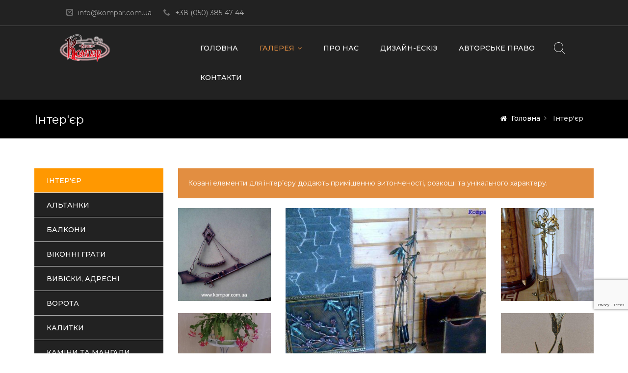

--- FILE ---
content_type: text/html; charset=UTF-8
request_url: https://www.kompar.com.ua/product-category/kovanye-izdelija-dlja-interera/
body_size: 33816
content:
<!DOCTYPE html>
<html lang="uk" class="no-js">
<head>
	<meta charset="UTF-8">
	<meta name="viewport" content="width=device-width, initial-scale=1">
	<link rel="profile" href="//gmpg.org/xfn/11">
		    <script>/*(function(w,d,u){w.readyQ=[];w.bindReadyQ=[];function p(x,y){if(x=="ready"){w.bindReadyQ.push(y);}else{w.readyQ.push(x);}};var a={ready:p,bind:p};w.$=w.jQuery=function(f){if(f===d||f===u){return a}else{p(f)}}})(window,document)*/</script>
	<meta name='robots' content='index, follow, max-image-preview:large, max-snippet:-1, max-video-preview:-1' />
	<style>img:is([sizes="auto" i], [sizes^="auto," i]) { contain-intrinsic-size: 3000px 1500px }</style>
	
	<!-- This site is optimized with the Yoast SEO plugin v24.1 - https://yoast.com/wordpress/plugins/seo/ -->
	<title>Інтер&#039;єр - Кузня Київ - Компар ✔ Ковані вироби з душею</title>
	<meta name="description" content="Інтер&#039;єр заказать и купить в Киеве. Оригинальные кованые изделия, фото, отзывы покупателей, доступная цена, гарантия 2 год." />
	<link rel="canonical" href="https://www.kompar.com.ua/product-category/kovanye-izdelija-dlja-interera/" />
	<link rel="next" href="//www.kompar.com.ua/product-category/kovanye-izdelija-dlja-interera/page/2/" />
	<meta property="og:locale" content="uk_UA" />
	<meta property="og:type" content="article" />
	<meta property="og:title" content="Інтер&#039;єр - Кузня Київ - Компар ✔ Ковані вироби з душею" />
	<meta property="og:description" content="Інтер&#039;єр заказать и купить в Киеве. Оригинальные кованые изделия, фото, отзывы покупателей, доступная цена, гарантия 2 год." />
	<meta property="og:url" content="https://www.kompar.com.ua/product-category/kovanye-izdelija-dlja-interera/" />
	<meta property="og:site_name" content="Кузня Київ - Компар ✔ Ковані вироби з душею" />
	<meta name="twitter:card" content="summary_large_image" />
	<script type="application/ld+json" class="yoast-schema-graph">{"@context":"https://schema.org","@graph":[{"@type":"CollectionPage","@id":"https://www.kompar.com.ua/product-category/kovanye-izdelija-dlja-interera/","url":"https://www.kompar.com.ua/product-category/kovanye-izdelija-dlja-interera/","name":"Інтер'єр - Кузня Київ - Компар ✔ Ковані вироби з душею","isPartOf":{"@id":"https://www.kompar.com.ua/#website"},"primaryImageOfPage":{"@id":"https://www.kompar.com.ua/product-category/kovanye-izdelija-dlja-interera/#primaryimage"},"image":{"@id":"https://www.kompar.com.ua/product-category/kovanye-izdelija-dlja-interera/#primaryimage"},"thumbnailUrl":"https://www.kompar.com.ua/wp-content/uploads/2019/05/interer-102.jpg","description":"Інтер'єр заказать и купить в Киеве. Оригинальные кованые изделия, фото, отзывы покупателей, доступная цена, гарантия 2 год.","breadcrumb":{"@id":"https://www.kompar.com.ua/product-category/kovanye-izdelija-dlja-interera/#breadcrumb"},"inLanguage":"uk"},{"@type":"ImageObject","inLanguage":"uk","@id":"https://www.kompar.com.ua/product-category/kovanye-izdelija-dlja-interera/#primaryimage","url":"https://www.kompar.com.ua/wp-content/uploads/2019/05/interer-102.jpg","contentUrl":"https://www.kompar.com.ua/wp-content/uploads/2019/05/interer-102.jpg","width":1440,"height":1080},{"@type":"BreadcrumbList","@id":"https://www.kompar.com.ua/product-category/kovanye-izdelija-dlja-interera/#breadcrumb","itemListElement":[{"@type":"ListItem","position":1,"name":"Home","item":"https://www.kompar.com.ua/"},{"@type":"ListItem","position":2,"name":"Інтер'єр"}]},{"@type":"WebSite","@id":"https://www.kompar.com.ua/#website","url":"https://www.kompar.com.ua/","name":"Кузня Київ - Компар ✔ Ковані вироби з душею","description":"Кузня Компар виготовляє ковані вироби будь-якої складності за індивідуальними дизайн-ескізами. Ми втілимо всі ваші примхи, врахуємо всі побажання, приємно вразимо результатом . ☑ Кузня Компар - мистецтво вогню та металу.","publisher":{"@id":"https://www.kompar.com.ua/#organization"},"potentialAction":[{"@type":"SearchAction","target":{"@type":"EntryPoint","urlTemplate":"https://www.kompar.com.ua/?s={search_term_string}"},"query-input":{"@type":"PropertyValueSpecification","valueRequired":true,"valueName":"search_term_string"}}],"inLanguage":"uk"},{"@type":"Organization","@id":"https://www.kompar.com.ua/#organization","name":"Кузня в Киеве Компар","url":"https://www.kompar.com.ua/","logo":{"@type":"ImageObject","inLanguage":"uk","@id":"https://www.kompar.com.ua/#/schema/logo/image/","url":"https://www.kompar.com.ua/wp-content/uploads/2019/05/logo-2.png","contentUrl":"https://www.kompar.com.ua/wp-content/uploads/2019/05/logo-2.png","width":283,"height":212,"caption":"Кузня в Киеве Компар"},"image":{"@id":"https://www.kompar.com.ua/#/schema/logo/image/"}}]}</script>
	<!-- / Yoast SEO plugin. -->


<link rel='dns-prefetch' href='//fonts.googleapis.com' />
<link rel='preconnect' href='//fonts.gstatic.com' crossorigin />
<link rel="alternate" type="application/rss+xml" title="Кузня Київ - Компар ✔ Ковані вироби з душею &raquo; стрічка" href="//www.kompar.com.ua/feed/" />
<link rel="alternate" type="application/rss+xml" title="Кузня Київ - Компар ✔ Ковані вироби з душею &raquo; Канал коментарів" href="//www.kompar.com.ua/comments/feed/" />
<link rel="alternate" type="application/rss+xml" title="Канал Кузня Київ - Компар ✔ Ковані вироби з душею &raquo; Інтер&#039;єр Категорія" href="//www.kompar.com.ua/product-category/kovanye-izdelija-dlja-interera/feed/" />
<script type="text/javascript">
/* <![CDATA[ */
window._wpemojiSettings = {"baseUrl":"https:\/\/s.w.org\/images\/core\/emoji\/15.0.3\/72x72\/","ext":".png","svgUrl":"https:\/\/s.w.org\/images\/core\/emoji\/15.0.3\/svg\/","svgExt":".svg","source":{"concatemoji":"https:\/\/www.kompar.com.ua\/wp-includes\/js\/wp-emoji-release.min.js?ver=f95a3cb7e8f0626d28db92bd61e23bea"}};
/*! This file is auto-generated */
!function(i,n){var o,s,e;function c(e){try{var t={supportTests:e,timestamp:(new Date).valueOf()};sessionStorage.setItem(o,JSON.stringify(t))}catch(e){}}function p(e,t,n){e.clearRect(0,0,e.canvas.width,e.canvas.height),e.fillText(t,0,0);var t=new Uint32Array(e.getImageData(0,0,e.canvas.width,e.canvas.height).data),r=(e.clearRect(0,0,e.canvas.width,e.canvas.height),e.fillText(n,0,0),new Uint32Array(e.getImageData(0,0,e.canvas.width,e.canvas.height).data));return t.every(function(e,t){return e===r[t]})}function u(e,t,n){switch(t){case"flag":return n(e,"\ud83c\udff3\ufe0f\u200d\u26a7\ufe0f","\ud83c\udff3\ufe0f\u200b\u26a7\ufe0f")?!1:!n(e,"\ud83c\uddfa\ud83c\uddf3","\ud83c\uddfa\u200b\ud83c\uddf3")&&!n(e,"\ud83c\udff4\udb40\udc67\udb40\udc62\udb40\udc65\udb40\udc6e\udb40\udc67\udb40\udc7f","\ud83c\udff4\u200b\udb40\udc67\u200b\udb40\udc62\u200b\udb40\udc65\u200b\udb40\udc6e\u200b\udb40\udc67\u200b\udb40\udc7f");case"emoji":return!n(e,"\ud83d\udc26\u200d\u2b1b","\ud83d\udc26\u200b\u2b1b")}return!1}function f(e,t,n){var r="undefined"!=typeof WorkerGlobalScope&&self instanceof WorkerGlobalScope?new OffscreenCanvas(300,150):i.createElement("canvas"),a=r.getContext("2d",{willReadFrequently:!0}),o=(a.textBaseline="top",a.font="600 32px Arial",{});return e.forEach(function(e){o[e]=t(a,e,n)}),o}function t(e){var t=i.createElement("script");t.src=e,t.defer=!0,i.head.appendChild(t)}"undefined"!=typeof Promise&&(o="wpEmojiSettingsSupports",s=["flag","emoji"],n.supports={everything:!0,everythingExceptFlag:!0},e=new Promise(function(e){i.addEventListener("DOMContentLoaded",e,{once:!0})}),new Promise(function(t){var n=function(){try{var e=JSON.parse(sessionStorage.getItem(o));if("object"==typeof e&&"number"==typeof e.timestamp&&(new Date).valueOf()<e.timestamp+604800&&"object"==typeof e.supportTests)return e.supportTests}catch(e){}return null}();if(!n){if("undefined"!=typeof Worker&&"undefined"!=typeof OffscreenCanvas&&"undefined"!=typeof URL&&URL.createObjectURL&&"undefined"!=typeof Blob)try{var e="postMessage("+f.toString()+"("+[JSON.stringify(s),u.toString(),p.toString()].join(",")+"));",r=new Blob([e],{type:"text/javascript"}),a=new Worker(URL.createObjectURL(r),{name:"wpTestEmojiSupports"});return void(a.onmessage=function(e){c(n=e.data),a.terminate(),t(n)})}catch(e){}c(n=f(s,u,p))}t(n)}).then(function(e){for(var t in e)n.supports[t]=e[t],n.supports.everything=n.supports.everything&&n.supports[t],"flag"!==t&&(n.supports.everythingExceptFlag=n.supports.everythingExceptFlag&&n.supports[t]);n.supports.everythingExceptFlag=n.supports.everythingExceptFlag&&!n.supports.flag,n.DOMReady=!1,n.readyCallback=function(){n.DOMReady=!0}}).then(function(){return e}).then(function(){var e;n.supports.everything||(n.readyCallback(),(e=n.source||{}).concatemoji?t(e.concatemoji):e.wpemoji&&e.twemoji&&(t(e.twemoji),t(e.wpemoji)))}))}((window,document),window._wpemojiSettings);
/* ]]> */
</script>
<style id='wp-emoji-styles-inline-css' type='text/css'>

	img.wp-smiley, img.emoji {
		display: inline !important;
		border: none !important;
		box-shadow: none !important;
		height: 1em !important;
		width: 1em !important;
		margin: 0 0.07em !important;
		vertical-align: -0.1em !important;
		background: none !important;
		padding: 0 !important;
	}
</style>
<link rel='stylesheet' id='wp-block-library-css' href='//www.kompar.com.ua/wp-includes/css/dist/block-library/style.min.css?ver=f95a3cb7e8f0626d28db92bd61e23bea' type='text/css' media='all' />
<style id='classic-theme-styles-inline-css' type='text/css'>
/*! This file is auto-generated */
.wp-block-button__link{color:#fff;background-color:#32373c;border-radius:9999px;box-shadow:none;text-decoration:none;padding:calc(.667em + 2px) calc(1.333em + 2px);font-size:1.125em}.wp-block-file__button{background:#32373c;color:#fff;text-decoration:none}
</style>
<style id='global-styles-inline-css' type='text/css'>
:root{--wp--preset--aspect-ratio--square: 1;--wp--preset--aspect-ratio--4-3: 4/3;--wp--preset--aspect-ratio--3-4: 3/4;--wp--preset--aspect-ratio--3-2: 3/2;--wp--preset--aspect-ratio--2-3: 2/3;--wp--preset--aspect-ratio--16-9: 16/9;--wp--preset--aspect-ratio--9-16: 9/16;--wp--preset--color--black: #000000;--wp--preset--color--cyan-bluish-gray: #abb8c3;--wp--preset--color--white: #ffffff;--wp--preset--color--pale-pink: #f78da7;--wp--preset--color--vivid-red: #cf2e2e;--wp--preset--color--luminous-vivid-orange: #ff6900;--wp--preset--color--luminous-vivid-amber: #fcb900;--wp--preset--color--light-green-cyan: #7bdcb5;--wp--preset--color--vivid-green-cyan: #00d084;--wp--preset--color--pale-cyan-blue: #8ed1fc;--wp--preset--color--vivid-cyan-blue: #0693e3;--wp--preset--color--vivid-purple: #9b51e0;--wp--preset--gradient--vivid-cyan-blue-to-vivid-purple: linear-gradient(135deg,rgba(6,147,227,1) 0%,rgb(155,81,224) 100%);--wp--preset--gradient--light-green-cyan-to-vivid-green-cyan: linear-gradient(135deg,rgb(122,220,180) 0%,rgb(0,208,130) 100%);--wp--preset--gradient--luminous-vivid-amber-to-luminous-vivid-orange: linear-gradient(135deg,rgba(252,185,0,1) 0%,rgba(255,105,0,1) 100%);--wp--preset--gradient--luminous-vivid-orange-to-vivid-red: linear-gradient(135deg,rgba(255,105,0,1) 0%,rgb(207,46,46) 100%);--wp--preset--gradient--very-light-gray-to-cyan-bluish-gray: linear-gradient(135deg,rgb(238,238,238) 0%,rgb(169,184,195) 100%);--wp--preset--gradient--cool-to-warm-spectrum: linear-gradient(135deg,rgb(74,234,220) 0%,rgb(151,120,209) 20%,rgb(207,42,186) 40%,rgb(238,44,130) 60%,rgb(251,105,98) 80%,rgb(254,248,76) 100%);--wp--preset--gradient--blush-light-purple: linear-gradient(135deg,rgb(255,206,236) 0%,rgb(152,150,240) 100%);--wp--preset--gradient--blush-bordeaux: linear-gradient(135deg,rgb(254,205,165) 0%,rgb(254,45,45) 50%,rgb(107,0,62) 100%);--wp--preset--gradient--luminous-dusk: linear-gradient(135deg,rgb(255,203,112) 0%,rgb(199,81,192) 50%,rgb(65,88,208) 100%);--wp--preset--gradient--pale-ocean: linear-gradient(135deg,rgb(255,245,203) 0%,rgb(182,227,212) 50%,rgb(51,167,181) 100%);--wp--preset--gradient--electric-grass: linear-gradient(135deg,rgb(202,248,128) 0%,rgb(113,206,126) 100%);--wp--preset--gradient--midnight: linear-gradient(135deg,rgb(2,3,129) 0%,rgb(40,116,252) 100%);--wp--preset--font-size--small: 13px;--wp--preset--font-size--medium: 20px;--wp--preset--font-size--large: 36px;--wp--preset--font-size--x-large: 42px;--wp--preset--font-family--inter: "Inter", sans-serif;--wp--preset--font-family--cardo: Cardo;--wp--preset--spacing--20: 0.44rem;--wp--preset--spacing--30: 0.67rem;--wp--preset--spacing--40: 1rem;--wp--preset--spacing--50: 1.5rem;--wp--preset--spacing--60: 2.25rem;--wp--preset--spacing--70: 3.38rem;--wp--preset--spacing--80: 5.06rem;--wp--preset--shadow--natural: 6px 6px 9px rgba(0, 0, 0, 0.2);--wp--preset--shadow--deep: 12px 12px 50px rgba(0, 0, 0, 0.4);--wp--preset--shadow--sharp: 6px 6px 0px rgba(0, 0, 0, 0.2);--wp--preset--shadow--outlined: 6px 6px 0px -3px rgba(255, 255, 255, 1), 6px 6px rgba(0, 0, 0, 1);--wp--preset--shadow--crisp: 6px 6px 0px rgba(0, 0, 0, 1);}:where(.is-layout-flex){gap: 0.5em;}:where(.is-layout-grid){gap: 0.5em;}body .is-layout-flex{display: flex;}.is-layout-flex{flex-wrap: wrap;align-items: center;}.is-layout-flex > :is(*, div){margin: 0;}body .is-layout-grid{display: grid;}.is-layout-grid > :is(*, div){margin: 0;}:where(.wp-block-columns.is-layout-flex){gap: 2em;}:where(.wp-block-columns.is-layout-grid){gap: 2em;}:where(.wp-block-post-template.is-layout-flex){gap: 1.25em;}:where(.wp-block-post-template.is-layout-grid){gap: 1.25em;}.has-black-color{color: var(--wp--preset--color--black) !important;}.has-cyan-bluish-gray-color{color: var(--wp--preset--color--cyan-bluish-gray) !important;}.has-white-color{color: var(--wp--preset--color--white) !important;}.has-pale-pink-color{color: var(--wp--preset--color--pale-pink) !important;}.has-vivid-red-color{color: var(--wp--preset--color--vivid-red) !important;}.has-luminous-vivid-orange-color{color: var(--wp--preset--color--luminous-vivid-orange) !important;}.has-luminous-vivid-amber-color{color: var(--wp--preset--color--luminous-vivid-amber) !important;}.has-light-green-cyan-color{color: var(--wp--preset--color--light-green-cyan) !important;}.has-vivid-green-cyan-color{color: var(--wp--preset--color--vivid-green-cyan) !important;}.has-pale-cyan-blue-color{color: var(--wp--preset--color--pale-cyan-blue) !important;}.has-vivid-cyan-blue-color{color: var(--wp--preset--color--vivid-cyan-blue) !important;}.has-vivid-purple-color{color: var(--wp--preset--color--vivid-purple) !important;}.has-black-background-color{background-color: var(--wp--preset--color--black) !important;}.has-cyan-bluish-gray-background-color{background-color: var(--wp--preset--color--cyan-bluish-gray) !important;}.has-white-background-color{background-color: var(--wp--preset--color--white) !important;}.has-pale-pink-background-color{background-color: var(--wp--preset--color--pale-pink) !important;}.has-vivid-red-background-color{background-color: var(--wp--preset--color--vivid-red) !important;}.has-luminous-vivid-orange-background-color{background-color: var(--wp--preset--color--luminous-vivid-orange) !important;}.has-luminous-vivid-amber-background-color{background-color: var(--wp--preset--color--luminous-vivid-amber) !important;}.has-light-green-cyan-background-color{background-color: var(--wp--preset--color--light-green-cyan) !important;}.has-vivid-green-cyan-background-color{background-color: var(--wp--preset--color--vivid-green-cyan) !important;}.has-pale-cyan-blue-background-color{background-color: var(--wp--preset--color--pale-cyan-blue) !important;}.has-vivid-cyan-blue-background-color{background-color: var(--wp--preset--color--vivid-cyan-blue) !important;}.has-vivid-purple-background-color{background-color: var(--wp--preset--color--vivid-purple) !important;}.has-black-border-color{border-color: var(--wp--preset--color--black) !important;}.has-cyan-bluish-gray-border-color{border-color: var(--wp--preset--color--cyan-bluish-gray) !important;}.has-white-border-color{border-color: var(--wp--preset--color--white) !important;}.has-pale-pink-border-color{border-color: var(--wp--preset--color--pale-pink) !important;}.has-vivid-red-border-color{border-color: var(--wp--preset--color--vivid-red) !important;}.has-luminous-vivid-orange-border-color{border-color: var(--wp--preset--color--luminous-vivid-orange) !important;}.has-luminous-vivid-amber-border-color{border-color: var(--wp--preset--color--luminous-vivid-amber) !important;}.has-light-green-cyan-border-color{border-color: var(--wp--preset--color--light-green-cyan) !important;}.has-vivid-green-cyan-border-color{border-color: var(--wp--preset--color--vivid-green-cyan) !important;}.has-pale-cyan-blue-border-color{border-color: var(--wp--preset--color--pale-cyan-blue) !important;}.has-vivid-cyan-blue-border-color{border-color: var(--wp--preset--color--vivid-cyan-blue) !important;}.has-vivid-purple-border-color{border-color: var(--wp--preset--color--vivid-purple) !important;}.has-vivid-cyan-blue-to-vivid-purple-gradient-background{background: var(--wp--preset--gradient--vivid-cyan-blue-to-vivid-purple) !important;}.has-light-green-cyan-to-vivid-green-cyan-gradient-background{background: var(--wp--preset--gradient--light-green-cyan-to-vivid-green-cyan) !important;}.has-luminous-vivid-amber-to-luminous-vivid-orange-gradient-background{background: var(--wp--preset--gradient--luminous-vivid-amber-to-luminous-vivid-orange) !important;}.has-luminous-vivid-orange-to-vivid-red-gradient-background{background: var(--wp--preset--gradient--luminous-vivid-orange-to-vivid-red) !important;}.has-very-light-gray-to-cyan-bluish-gray-gradient-background{background: var(--wp--preset--gradient--very-light-gray-to-cyan-bluish-gray) !important;}.has-cool-to-warm-spectrum-gradient-background{background: var(--wp--preset--gradient--cool-to-warm-spectrum) !important;}.has-blush-light-purple-gradient-background{background: var(--wp--preset--gradient--blush-light-purple) !important;}.has-blush-bordeaux-gradient-background{background: var(--wp--preset--gradient--blush-bordeaux) !important;}.has-luminous-dusk-gradient-background{background: var(--wp--preset--gradient--luminous-dusk) !important;}.has-pale-ocean-gradient-background{background: var(--wp--preset--gradient--pale-ocean) !important;}.has-electric-grass-gradient-background{background: var(--wp--preset--gradient--electric-grass) !important;}.has-midnight-gradient-background{background: var(--wp--preset--gradient--midnight) !important;}.has-small-font-size{font-size: var(--wp--preset--font-size--small) !important;}.has-medium-font-size{font-size: var(--wp--preset--font-size--medium) !important;}.has-large-font-size{font-size: var(--wp--preset--font-size--large) !important;}.has-x-large-font-size{font-size: var(--wp--preset--font-size--x-large) !important;}
:where(.wp-block-post-template.is-layout-flex){gap: 1.25em;}:where(.wp-block-post-template.is-layout-grid){gap: 1.25em;}
:where(.wp-block-columns.is-layout-flex){gap: 2em;}:where(.wp-block-columns.is-layout-grid){gap: 2em;}
:root :where(.wp-block-pullquote){font-size: 1.5em;line-height: 1.6;}
</style>
<link rel='stylesheet' id='modus-stats-counter-style-css' href='//www.kompar.com.ua/wp-content/themes/modus/assets/counter/stats-counter.min.css?ver=f95a3cb7e8f0626d28db92bd61e23bea' type='text/css' media='all' />
<link data-minify="1" rel='stylesheet' id='woocommerce-layout-css' href='//www.kompar.com.ua/wp-content/cache/min/1/wp-content/plugins/woocommerce/assets/css/woocommerce-layout.css?ver=1736079873' type='text/css' media='all' />
<link data-minify="1" rel='stylesheet' id='woocommerce-smallscreen-css' href='//www.kompar.com.ua/wp-content/cache/min/1/wp-content/plugins/woocommerce/assets/css/woocommerce-smallscreen.css?ver=1736079873' type='text/css' media='only screen and (max-width: 768px)' />
<link data-minify="1" rel='stylesheet' id='woocommerce-general-css' href='//www.kompar.com.ua/wp-content/cache/background-css/www.kompar.com.ua/wp-content/cache/min/1/wp-content/plugins/woocommerce/assets/css/woocommerce.css?ver=1736079873&wpr_t=1761210332' type='text/css' media='all' />
<style id='woocommerce-inline-inline-css' type='text/css'>
.woocommerce form .form-row .required { visibility: visible; }
</style>
<link data-minify="1" rel='stylesheet' id='bsf-Defaults-css' href='//www.kompar.com.ua/wp-content/cache/min/1/wp-content/uploads/smile_fonts/Defaults/Defaults.css?ver=1736079873' type='text/css' media='all' />
<link rel="preload" as="style" href="//fonts.googleapis.com/css?family=Montserrat:100,200,300,400,500,600,700,800,900,100italic,200italic,300italic,400italic,500italic,600italic,700italic,800italic,900italic&#038;subset=latin&#038;display=swap&#038;ver=1733877621" /><link rel="stylesheet" href="//fonts.googleapis.com/css?family=Montserrat:100,200,300,400,500,600,700,800,900,100italic,200italic,300italic,400italic,500italic,600italic,700italic,800italic,900italic&#038;subset=latin&#038;display=swap&#038;ver=1733877621" media="print" onload="this.media='all'"><noscript><link rel="stylesheet" href="//fonts.googleapis.com/css?family=Montserrat:100,200,300,400,500,600,700,800,900,100italic,200italic,300italic,400italic,500italic,600italic,700italic,800italic,900italic&#038;subset=latin&#038;display=swap&#038;ver=1733877621" /></noscript><link rel='stylesheet' id='modus-fonts-css' href='//fonts.googleapis.com/css?family=Roboto%3A300%2C300i%2C400%2C400i%2C600%2C600i%2C700%2C700i%2C800%2C800i%7CReem+Kufi%7CLato%3A100%2C100i%2C300%2C300i%2C400%2C400i%2C700%2C700i%2C900%2C900i%7CRopa+Sans%3A400%2C400i%7COpen+Sans%3A300%2C300i%2C400%2C400i%2C600%2C600i%2C700%2C700i&#038;subset=latin%2Clatin-ext&#038;ver=1.0' type='text/css' media='all' />
<link data-minify="1" rel='stylesheet' id='bootstrap-css' href='//www.kompar.com.ua/wp-content/cache/min/1/wp-content/themes/modus/assets/css/bootstrap.min.css?ver=1736079873' type='text/css' media='all' />
<link data-minify="1" rel='stylesheet' id='font-awesome-css' href='//www.kompar.com.ua/wp-content/cache/min/1/wp-content/themes/modus/assets/css/font-awesome.min.css?ver=1736079873' type='text/css' media='all' />
<link data-minify="1" rel='stylesheet' id='pe-icon-7-stroke-css' href='//www.kompar.com.ua/wp-content/cache/min/1/wp-content/themes/modus/assets/css/Pe-icon-7-stroke.min.css?ver=1736079873' type='text/css' media='all' />
<link data-minify="1" rel='stylesheet' id='pe-icon-7-filled-css' href='//www.kompar.com.ua/wp-content/cache/min/1/wp-content/themes/modus/assets/css/pe-icon-7-filled.min.css?ver=1736079873' type='text/css' media='all' />
<link data-minify="1" rel='stylesheet' id='pe-icon-social-css' href='//www.kompar.com.ua/wp-content/cache/min/1/wp-content/themes/modus/assets/css/pe-icon-social.min.css?ver=1736079873' type='text/css' media='all' />
<link data-minify="1" rel='stylesheet' id='flexslider-css' href='//www.kompar.com.ua/wp-content/cache/min/1/wp-content/plugins/js_composer/assets/lib/vendor/node_modules/flexslider/flexslider.min.css?ver=1736079873' type='text/css' media='all' />
<link rel='stylesheet' id='fancybox-css' href='//www.kompar.com.ua/wp-content/themes/modus/assets/css/jquery.fancybox.min.css?ver=1.0' type='text/css' media='all' />
<link data-minify="1" rel='stylesheet' id='modus-icon-css' href='//www.kompar.com.ua/wp-content/cache/min/1/wp-content/themes/modus/assets/css/modus-icomoon.min.css?ver=1736079873' type='text/css' media='all' />
<link data-minify="1" rel='stylesheet' id='modus-theme-css' href='//www.kompar.com.ua/wp-content/cache/background-css/www.kompar.com.ua/wp-content/cache/min/1/wp-content/themes/modus/assets/css/style.min.css?ver=1736079874&wpr_t=1761210332' type='text/css' media='all' />
<style id='modus-theme-inline-css' type='text/css'>

		.header-fixed.show-breadcrumb .breadcrumb-container:before{
			opacity: 0.9;
			background: ;
		}
		.header-fixed .breadcrumb-container{
        	background-image: var(--wpr-bg-a049386f-dd02-47e0-aa60-608044e6a7f3) !important;
            background-repeat: no-repeat;
            background-size: cover;
            background-attachment: inherit;
            background-position: center center;
        }
		html, body{
		  font-size: 14px;
		  font-family: Montserrat, Arial, Helvetica, sans-serif, serif, sans-serif;
		  line-height: 21px;
		  font-weight: 400;
		  color: #555555;
		}
		body a,
		.nav-mail-hourse li a:hover,
		.modus_widget_contact ul li a:hover span,
		.header2-top .nav-mail-tel li a:hover,
		.modus-blog .blog-list .post-cat a:hover,
		.info-contact p a:hover,
		a.btn-slide-h5:hover,
		.support247 .header-support p a:hover,
		.site-footer .footer-v2 .widget.widget_nav_menu ul li a:hover,
		.modus-contactinfo li a:hover,
		.modus-blog .blog-list article.blog.type-2 .blog-text .blog-read-more,
		.tagcloud a:hover,
		.sidebar .null-instagram-feed .clear a:hover,
		.single .post-bottom .tagcloud a:hover i, .port-single-bottom a:hover,.header_fixed.fixed-header-v9 button.btn-responsive-nav i ,#yith-quick-view-content  .price span, #yith-quick-view-content  .price ins span,
		.slide-product.slide-product-list.type1 .item-list.list-type2 .product .ct-product-right .price-product .unit-price,
		.item-grid.grid-type7 .price-product .price del,
		.modus-product-more .item-grid.grid-type7 .unit-price,
		.header7-top .mini-cart .modus-cart span.cart-num,
		.tagcloud a:hover,
		.support247 .header-support p a:hover,
        body .contact-form input.wpcf7-submit:hover,
        .site-footer .footer-v2 .widget.widget_nav_menu ul li a:hover,
        .footer-v2 .modus_widget_contact a:hover span,
        .modus-contactinfo li a:hover,
        .nav-mail-hourse li a:hover,
        body .breadcrumbs li a:hover,
        .scroll-to-top,
        body .txt a:hover,
        .item-grid.grid-type10 .product i:hover,
        .site-footer .footer-v9 .social-login-options .social a:hover,
        .footer-v9 .widget ul.menu li a:hover,
        #style-changer a,.blog.item-blog.type-11 .postcontent .blog-read-more:hover,
        .blog.item-blog.type-11 .postcontent .blog-read-more:hover i,
        .blog.item-blog.type-11 .postTitle p a:hover,
		.product-category.product a:hover mark, .footer-v11 .bottom-footer .footercopyright a.aht-link{
			color:#e28e41;
		}
		.team-item.layout4 .team-top.team-info h3.team-3 a,
		.item-grid.grid-type9 .info-bottom .view-detail-bottom:hover,
		.item-grid.grid-type9 .info-bottom .view-detail-bottom:hover i,
		.team-item.layout4:hover .team-info h3.team-3 a{
			color:#e28e41 !important;
		}
		.site-footer .footer-v9 .social-login-options .social a:hover,
		.btn-slide-h5,
		.blog .post-bottom .read-more:hover,
		.contact-form input.wpcf7-submit:hover,
		body .sidebar .widget-title, 
		body .sidebar-blog .widget-title,
		body .sidebar-blog .widget-title-category,.team-item.layout4:hover .team-info,
		.wp-counter:before{
			border-color:#e28e41;
		}
		.testimonial-h5 .slick-dots li:hover,
		.testimonial-h5  .slick-dots li:focus,
		.testimonial-h5  .slick-dots li.slick-active,
		.modus-tltp-text,.furniture-custom .tp-bullet:hover,
		.furniture-custom .tp-bullet.selected,
		.modus-cart-lightbox .return-to-shop a,
		.link-compare,
		.blog .blog-type4 .modus_categories,
		 .home1-testimonial .beans-mask .slick-dots li.slick-active,
		 .home1-testimonial .beans-mask .slick-dots li:hover,
		 .page-links a:hover,
		 .page-links > span:not(.page-links-title):hover,
		 body .contact-form input.wpcf7-submit,
		 body .page-links > span:not(.page-links-title),
		 .cate-archive .slick-arrow:hover{
			background:#e28e41;
			border-color:#e28e41;
		}
		.slide-testimonial.layout10 .slick-dots li{
		    border-color:#e28e41;
		}
		.md-linkto:hover i,
		.blog .blog-type4 .modus_categories:hover,
		.blog .blog-type4 .modus_categories:hover a,
		.link-compare:hover,.item-type10 .info span,
		.header-v11 .icon-search button.dropdown-toggle:hover i,
		.header-v11 button.dropdown-toggle:hover{
			color:#e28e41;
		}
		.slide-testimonial.layout2 .slick-dots li:hover, .slide-testimonial.layout2 .slick-dots li:focus, .slide-testimonial.layout2 .slick-dots li.slick-active,
		.xoo-cp-btn-vc.xcp-btn:focus,
		.xoo-cp-btn-ch.xcp-btn:focus,
		.xoo-cp-btn-vc.xcp-btn:hover,
		.xoo-cp-btn-ch.xcp-btn:hover,
		.xoo-cp-close.xcp-btn {
			background:#e28e41;
			border-color:#e28e41;
		}
		.user-guest .login-popup input[type='submit'] {
		  background: #e28e41!important;
		  border-color: #e28e41!important;
		}
		.woocommerce-button--next,
		.woocommerce-orders-table__cell .button{
			border-color: #e28e41!important;
		}
		.woocommerce a.woocommerce-button--next:hover,
		.woocommerce-orders-table__cell .button:hover,
		.blog-type3 .post-bottom .read-more:hover,
		.woocommerce-MyAccount-navigation ul li.is-active a,
		.grid-item--width2 .info-product .midle .banner-product h2 a:hover,
		.featured-granite-tab .modus-tab-loadmore .tabs-content .modus-product-more .item-grid.grid-type9 .info-bottom .price-product .price .woocommerce-Price-amount,
		.featured-granite-tab .modus-tab-loadmore .tabs-content .modus-product-more .item-grid.grid-type9 .info-bottom .price-product .price .woocommerce-Price-currencySymbol,
		 .wp-counter h2:hover, .box-expertise .aio-icon-header h3:hover, 
		 .item-type10 .info h3:hover, .footer-v8 .widget ul.menu li a:hover, .footer-v11 .footer-top .widget.widget_nav_menu ul li a:hover,
		 .footer-v11 .footer-top .widget.widget_nav_menu ul li:before,
		 .footer-v11 .footer-top .widget.modus_widget_contact ul li em,
		 .footer-v11 .footer-top .widget.modus_widget_social .social a:hover{
			color: #e28e41!important;
		} 

		.modus-services .view-more,
		.woocommerce #respond input#submit, .woocommerce a.button, .woocommerce button.button,
		.woocommerce input.button,.woocommerce #content table.wishlist_table.cart a.remove:hover, 
		.blog-type3 .post-bottom .read-more:hover:after, .modus_portfolio_tab_content .view-more,
		.footer-v11 .footer-top .widget .mc4wp-form-fields input[type=submit]{ 
			background-color:#e28e41;
		}
		.modus-cart .buttons a, .woocommerce-wishlist .wishlist_table .add_to_cart_button, .modus-counter .list-counter-2 .text:after,
		 .wp-counter h2:after, .wp-counter h2:before, .modus-headingtitle.title-granite .shortcode-title h2:after, h2.title-granite:after,
		 .footer-v11 .footer-top .widget h3.widget-title:after{
			background:#e28e41!important;
		}
		.modus-tltp-text:before{
			border-top-color:#e28e41;
		}
		.user-guest .lost_password:hover,
		.user-guest .lost_password:focus,
		.login-title .create-account-link,
		span.xcp-plus:hover,
		span.xcp-plus:focus,
		span.xcp-minus:hover,
		span.xcp-minus:focus,
		article .hidden_top:hover,
		.blog .post-meta .inline i{
			color: #e28e41;
		}
		.woocommerce div.product form.cart .button:hover,
		.woocommerce div.product form.cart .button:focus{
			background:#e28e41!important;
			border-color:#e28e41!important;
		}
		.modus-blog.type1 .view-more:hover,
		.woocommerce input.button{
			border-color: #e28e41;
		}
		.grid-type-4 .modus-tltp-text:before {
			border-left-color:#e28e41;
		}
		.form_newsletter_2 .mc4wp-form-fields input[type=submit],
		button[type='button']:hover, button[type='button']:focus, button[type='submit']:hover, button[type='submit']:focus, input[type='submit']:hover, input[type='submit']:focus, .btn:hover, .btn:focus, .tab-services .ult_tabmenu li:hover a.ult_a,
		 .tab-services .ult_tabmenu li.current a.ult_a .about-info .btn-about:hover,.about-info .btn-about{
			background: #e28e41;
			border-color:  #e28e41;
		}
		.modus-blog.type1 .view-more,.modus-blog .blog-list .post-cat span.before:before,.modus-blog .blog-list .post-cat span.before:after,
		.search-form button,.tab-services h2:before,.list-bottom .btn-cart:hover a, .modus-blog .read-more:hover::before, .modus-blog .read-more:hover::after ,
		.header2-top .mini-cart .modus-cart span.cart-num,
		ul.demo_homepage li a span,
		.sidebar .widget-title:before, .sidebar-blog .widget-title:before,
		.sidebar-blog .widget-title-category:before,
		.sidebar .widget-title-category:before,
		.item-grid.grid-type10 .product:hover .view-detail{
			background: #e28e41;
		}
		.header.header-v3 .menu-button button,.product .btn-wishlist .yith-wcwl-wishlistaddedbrowse.show i,.widget a:hover,.product-categories li.cat-parent:hover:after,.product-categories li:hover a,.sidebar-blog .widget.widget_categories ul li:hover:after,.widget.widget_categories ul li a:hover,.widget.widget_archive ul li a:hover,.widget.widget_pages ul li a:hover,.widget.widget_recent_entries ul li a:hover,.widget.widget_nav_menu ul li a:hover,.widget.widget_recent_comments ul li a,.widget.widget_meta ul li a:hover,.layout3 .team-cat ul li,.layout3 .team-3:hover a,.js-uni-cpo-field-select:hover,.uni_cpo_field_type_text_input input.js-uni-cpo-field-text_input:hover,.header_fixed .header-v8 .mini-cart i:hover,.header_fixed.fixed-position .header-v8 .mini-cart .icon-search i:hover ,
		.modus-icon-3 .box-content a:hover,
		.modus-team .team-item.layout2 .team-info .team-social ul li a:hover{
			color: #e28e41;
		}
		.modus-product-more .item-grid.grid-type10 .price ins span,
		.sidebar .widget li:hover:before{
			color: #e28e41 !important;
		}
		.auto_ajax_search,.md-linkto:hover i,
		.view-more:hover{
			border-color: #e28e41;
		}
		.custom-padding-pr-decor.modus-product-tab .nav-default nav li a.active,
		.woocommerce nav.woocommerce-pagination ul li a:focus,
		.woocommerce nav.woocommerce-pagination ul li a:hover,
		.woocommerce nav.woocommerce-pagination ul li span.current{
			border-color: #e28e41;
			background:#e28e41;
		}
		.woocommerce .widget_price_filter .ui-slider .ui-slider-handle{
			border-color: #e28e41!important;
		}
		.header.header-v8 .main-nav .main-navigation > div > ul > li > a::before,
		.header.header-v6 .main-nav .main-navigation > div > ul > li > a::before{
			border-bottom-color: #e28e41!important;
		}
		.product-categories li a:before,.woocommerce .widget_price_filter .price_slider_amount .button
		.sidebar-blog .widget.widget_categories ul li a:before,.share-buttons a:before,.error-404 .center form button,.modus-block-left a.woocommerce-review-link:hover:before,.background-default,.layout-metro .item-grid.grid-type2 .product .btn-cart-in a.add_to_cart_button:hover,.modus-box .layout1.style1 .link-more::before,.modus-box .layout1.style1 .link-more:hover::after, .modus-blog .blog-list article.blog.type-2 .blog-text .blog-read-more:hover::after,.modus-blog .blog-read-more:hover::after,.header-v3.header-v8 .main-nav ul li:hover::after,.header-v3.header-v8 .main-nav ul li.current-menu-item::after,.header-v3.header-v8 .main-nav ul li.current_page_parent::after,.header_7 .header-top,
		.contact-form input.wpcf7-submit{
			background: #e28e41;
		}
		.woocommerce .widget_layered_nav ul li.chosen a:before,
		.woocommerce .widget_layered_nav_filters ul li a:before,.modus-block-left a,.woocommerce div.product .woocommerce-tabs ul.tabs li a,.box-holder-content a:hover, a.button-press:hover,.modus-block-left a.woocommerce-review-link:hover,.newsletter-mail .mc4wp-form-fields .relative:hover i,.tab-slide .nav-tab ul li a.active, .tab-slide .nav-tab ul li a:hover{
		  color:#e28e41;
		}
		.widget_search form button,.modus-headingtitle.head-2  .shortcode-title .md-sub-title:before, .modus-headingtitle.head-2  .shortcode-title .md-sub-title:after,.item-grid.grid-type-4 .btn-cart-in ul li:hover,.modus-services .layout3 .item .md-link-7s,.md-blog-text{
			background: #e28e41;
		}
		.comment-list .meta-comment .comment-reply-link,.item-grid.grid-type-4 .posted_in a:hover, .modus-single-product-shortcode .posted_in a:hover,.modus-single-product .price span, .modus-single-product .price ins span,.modus-blog .blog-list-type-4-content .blog-list .post-cat a,.modus-blog .blog-list .blog-list-type-4-content .post-cat a,.layout4  .beans-stepslider .beans-slideset button.slick-arrow:hover i,.modus-testi .layout4 .info h3,.layout3 .service-info h3 span{
			color: #e28e41;
		}
		.footer-v2 .social-login-options .social :hover{
			color:#e28e41;
		}
		.footer-v2 .social-login-options .social :hover,
		.comments-area .comment-respond form .form-submit input{
			border-color:#e28e41;
		}
		form .form-submit input:hover{
			background: #e28e41;
		}
		.vc_tta-tab.vc_active > a ,
		.rev_slider .tp-caption.modus-button:hover{
		  color:  #e28e41 ;
		}
		.vc_tta.vc_general .vc_tta-tab.vc_active > a::after,
		.vc_tta.vc_general .vc_tta-tab > a::after  {
			background:  #e28e41 !important;
		}
		.beans-stepslider .beans-slideset button.slick-arrow.slick-prev:hover,.beans-stepslider .beans-slideset button.slick-arrow.slick-next:hover  {
			background: #e28e41;
		}
		#yith-wcwl-popup-message,.tab-services .ult_tabmenu li:hover a.ult_a,.tab-services .ult_tabmenu li.current a.ult_a, .layout-list .btn-view a{
			background: #e28e41!important;
		}
		.header-v2 .header2_menu,
		.header-v3 .header-bottom{
			background: #e28e41;
		}
		.header-v3  button[type='submit']{
			background: #e28e41;
		}
		.blog .entry-title a:hover,
		.blog .post-meta a:hover,
		.header .header-compare a:hover,
		.header .header-wishlist a:hover,.woocommerce p.stars:hover a::before{
			color:#e28e41;
		}
		.modus-box .layout1.style4 .box-content .title-box .boxsub-title em,
		.modus-box .layout1.style4 .box-content .link-more:hover,
		.modus-box .layout1.style4 .box-content .title-box .box-title em,
		.item-grid.grid-type10 .product .price ins span,
		.menu_quickly li a:hover,.info .name a:hover,.product-title h2 a:hover,.site-footer .footercopyright a:hover,.header_fixed .header-v3.header-v8 .main-nav ul.primary-menu  > li.current-menu-parent > a, .header_fixed .header-v3.header-v8 .main-nav ul.primary-menu  > li.current-menu-item > a, .header_fixed .header-v3.header-v8 .main-nav ul.primary-menu  > li:hover > a,
		.layout4 .service-info h3 a:hover{
			color: #e28e41;
		}

		.main-navigation li.current-menu-parent > a,
		.header.header-v6 .main-navigation li.current-menu-parent > a:hover,
		.main-navigation li.page_item_has_children a:hover,
		.main-navigation li a:hover, .wishlist_table tr td.product-stock-status span.wishlist-in-stock,
		.header2-top .nav-mail-tel li a:hover{
			color: #e28e41!important;
		}
		.modus-box .layout1.style4 .box-content .link-more:hover::after,
		.custom-bt-decor.modus-product .type-heading-5 .slide-control-custom .slick-arrow:hover,
		.footer-v2 .social-login-options .social a:hover,
		.home1-testimonial .slick-dots li:hover, 
     .home1-testimonial .slick-dots li:focus, 
     .home1-testimonial .slick-dots li.slick-active,
		ul.nav-menu li li:hover > a:before,
		ul.nav-menu li li.current-menu-item a:after,
		ul.nav-menu li li.current_page_item a:after,
		.auto-contact-form input[type='submit']:hover{
			background: #e28e41;
		}
		
		.category_dropdown ul.dropdown-menu li:hover,
		.department_click,.btn-show-modal:hover {
			background: #e28e41;
		}
		.nav-social li a:hover,
		.social-login-options .social a:hover,
		.woocommerce-info a:focus, .woocommerce-info a:active,.woocommerce-info a:visited,.woocommerce-info a:hover,
		.footer-v7 .widget.widget_nav_menu ul li a:hover{
			color: #e28e41;
		}
		.minicart_pro_des a:hover,
		.minicart_pro_des span.quantity .amount,
		.widget_shopping_cart_content .total .amount{
			color: #e28e41;
		}
		.header-v3 .search-field,
		.header2-search .search-field,
		.header-v3 .category_dropdown ul.dropdown-menu,
		.header2-search .category_dropdown ul.dropdown-menu,
		.header1-search .category_dropdown ul.dropdown-menu,.modus-testi .slide-testimonial.layout5 .slick-slide.slick-active img,.btn-show-modal:hover {
			border-color: #e28e41;
		}
		.format-price-addcart .btn-cart:hover,.woocommerce .products.grid ul div.product .button:hover{
			background:#e28e41;
		}
		a,a.hover:hover,.txt a:hover,.header1_help a:hover{
			color: #e28e41;
		}

		.list-subcat li:hover a,.list-subcat li:hover:after ,.link-cat a:hover,.terms-product li a:hover,.pro-widget li.product a:hover h3,.site-footer .footer-top ul li a:hover,
		.woocommerce-cart .product-name a:hover,.woocommerce #content table.wishlist_table.cart .product-name a:hover,.breadcrumbs  li a:hover,
		.footer.footer-v5 .social-login-options .social a:hover,
		.site-footer .footer-v1 .footercopyright a:hover,
		.register-link p a:hover,
		.site-footer .footer-v5 .textwidget a:hover,
		.post-author-box .author-social + .dsc-author .name-author:hover,
		.info-contact p a:hover{
			color: #e28e41;
		}
		.woocommerce div.product .woocommerce-tabs ul.tabs li:hover a,.woocommerce div.product .woocommerce-tabs ul.tabs li.active a,
		.footer.footer-v4 .widget.widget_nav_menu ul li a:hover,
		.site-footer .footer-v4 .textwidget a:hover,
		.footer.footer-v4 .widget.widget_nav_menu ul li a:hover{
			color: #e28e41;
		}
		.box-content-6 a.link_banner:hover{
			color: #e28e41!important;
		}  
		.main-navigation .nav-menu li.menu-item-has-children > span.arrow:hover{
			color:#e28e41;
		}
		.department-menu .children > li > a:hover{
			color: #e28e41;
		}
		.wpb_content_element{
			margin-bottom: 0!important;
		}
		.department-menu li.current-menu-parent > a,
		.department-menu li.current_page_parent> a,
		.department-menu li.current_page_item > a,
		.department-menu li.current-menu-item > a,
		.department-menu li.page_item_has_children:hover > a,
		.department-menu li:hover > a, table.compare-list .remove td a:hover,
		.add_review h5 a{
			color: #e28e41;
		}
		.woocommerce button.button{
			background: #e28e41;
			border-color: #e28e41;
		}
		.woocommerce button.button:hover{
			color: #e28e41;
		}
		.woocommerce .woocommerce-info .woocommerce-Button.button{
			border-color: #e28e41!important;
		}
		.woocommerce .woocommerce-info .woocommerce-Button.button:hover,
		.woocommerce #payment #place_order:hover, .woocommerce-page #payment #place_order:hover,
		.site-footer .footer-v8 .social-login-options .social a:hover{
			border-color: #e28e41!important;
			color: #e28e41!important;
		}
		.stock_scroll .avaiable,.woocommerce #respond input#submit:hover, .woocommerce a.button:hover, .woocommerce input.button:hover,.rate-per,.wc-backward .woocommerce a.button,.woocommerce #respond input#submit,.woocommerce #respond input#submit:hover,  .woocommerce button.button.alt,.woocommerce #respond input#submit.alt:hover, .woocommerce a.button.alt:hover, .woocommerce button.button.alt:hover, .woocommerce input.button.alt:hover, .woocommerce button.button.alt.disabled, .woocommerce button.button.alt.disabled:hover{
			background: #e28e41!important;
			border-color: #e28e41!important;
		}
		.single-product .btn-share .add-to a:hover,
		.btn-share.btn-wishlist:hover *,
		.btn-share .add-to a:hover,
		.woocommerce div.product form.cart .reset_variations:hover,.woocommerce #content table.wishlist_table.cart .product-price span{
			color: #e28e41 ;
		}
		a:hover h3, a:hover h2,.woocommerce a.remove:hover,.header.header-v6 .header-icon i:hover,.search-popup button:hover i{
			color: #e28e41!important;
		}
		.main-navigation .nav-menu li.current-menu-item > .menu_label, .main-navigation .nav-menu li.current-menu-ancestor > .menu_label, .main-navigation .nav-menu li.current-menu-parent > .menu_label, .main-navigation .nav-menu li.current_page_item > .menu_label,.woocommerce-message:before,.tab-slide .nav-tab ul li a:hover, .tab-slide .nav-tab ul li a.active,.header2-top .mini-cart i:hover {
		  color: #e28e41;
		}

		.modus-box .layout1.style3 .link-more:hover i, .modus-box .layout1.style3 .link-more:hover,.modus-box .layout1.style2 .link-more:hover i, .modus-box .layout1.style2 .link-more:hover,.modus-product-tab .view-more-product:hover ,
		.sidebar .widget ul:not(.instagram-pics) li:not(.menu-item):before, .sidebar .widget li.cat-item:before{
			color: #e28e41;
			border-color: #e28e41;
		}
		.woocommerce .quantity button:hover, .woocommerce-page .quantity button:hover,.woocommerce input.button:disabled:hover, .woocommerce input.button:disabled[disabled]:hover,.btn-cal:hover,.woocommerce input.button.update-disable:hover,.woocommerce input.button.update-disable:hover,.md_bg_color,.md_bg_color:before,table.compare-list .add-to-cart td a:hover,.header-v5 .main-nav ul.primary-menu > li >a::before {
		  background: #e28e41;
		}
		 .header-v6 .main-navigation .primary-menu > li:hover,
		 .type-heading-6 .slide-control-custom .slick-arrow:hover{
			border-color:#e28e41;
		}
		.woocommerce div.product .woocommerce-tabs ul.tabs li a:after,.woocommerce div.product .woocommerce-tabs ul.tabs li.active a:after, .header-background-mobile{
			background: #e28e41;
		}
		.site-footer .footer-v1 .mc4wp-form-fields i:before,
		.share-links li i:hover{
			color: #e28e41;
		}
		.home1-testimonial .slick-dots li:hover, 
	     .home1-testimonial .slick-dots li:focus, 
	     .home1-testimonial .slick-dots li.slick-active,
		.slick-dots li:hover,
		.slick-dots li:focus,
		.slick-dots li.slick-active{
			background: #e28e41;
			border-color: #e28e41;
		}

		.item-grid.grid-type7 .product .quickview a:hover{
			background: #e28e41!important;
		}
		.modus-product.custom-btdetail .item-grid.grid-type5 .view-detail,
		.item-grid.grid-type5 .view-detail:hover,
		.modus-tab-loadmore .nav-4 li a:hover span:after,
		.modus-tab-loadmore .nav-4 li a.active span:after,
		.onsale,
		.modus-product-tab .modus-tab-loadmore .nav_type2 .view-more-product,
		.sale-20 .learn-more:hover,
		.box-classroom .shop-now:hover,
		.unique-newletter .mc4wp-form-fields input[type='submit'],
		.unique-shopnow:hover,
		.item-grid.grid-type1 .product .btn-cart-in .add_to_cart_button,
		.modus-product-tab .modus-tab-loadmore .nav_type3 .view-more-product:hover,
		.furniture-custom-home7 .tp-bullet:hover,
		.furniture-custom-home7 .tp-bullet.selected,
		.quickview a,
		.modus-product-tab .nav-1 nav li a:hover,
		.modus-product-tab .nav-1 nav li a.active,
		.line-headingtitle,
		.col-quick-form .request-form input[type='submit'],
		.site-footer .footer-v6 .widget-title:after,
		.header.header-v6 .logo,
		.item-grid.grid-type1 .product .btn-cart-in a.add_to_cart_button,
		.view-detail,
		.related .product .share-yith .btn-share:hover,
		.item-grid .product .share-yith .btn-share:hover,
		.modus-product-tab .nav-1 .product .share-yith .btn-share:hover,
		.related .product .btn-cart-in a.add_to_cart_button:hover,
		.item-grid .product .btn-cart-in a.add_to_cart_button:hover,
		.modus-product-tab .nav-1 .product .btn-cart-in a.add_to_cart_button:hover,
		.product .btn-cart-in a.add_to_cart_button:hover,
		.post-type-archive-product .item-grid .share-yith .btn-share:hover,
		.modus-product .type-heading-4 .heading-title h2:before,
		.modus-product .type-heading-4 .heading-title h2:after,
		.modus-headingtitle.head-3 .shortcode-title h2:before,
		.modus-headingtitle.head-3 .shortcode-title h2:after,
		.drop-message-form input[type='submit'],
		.modus-product .slide-control-custom .slick-arrow:hover,
		.product-thumbnails.type-list .btn-share:before,
		.modus-services .layout1 .item .item-service h3:after,
		.modus-timeline .nav-tab ul li a:after,
		.modus-timeline .about-time .learn-more:hover,
		.modus-timeline .about-time .sub_label:before,
		.modus-services .item-service .bg-op .bg-full,
		.modus-counter .list-counter .item_counter:hover .icon,
		.type3 .item-grid .product .share-yith .btn-share:hover,
		.type3 .item-grid .product .btn-cart-in a.add_to_cart_button:hover,
		.modus-team .team-item.layout2 .team-info .team-social ul li a:before,
		.site-footer .footer-v3 .widget-title:after,
		.woocommerce .widget_price_filter .ui-slider-horizontal .ui-slider-range,
		.modus-countdown.curabitur .countdown-section::after,
		.modus-box .layout3.style2,
		.modus-product-category .list-cat li:hover,
		.modus-product-category .list-cat li.active,
		.list-bottom .btn-cart:hover,
		.show-all .list-view-as li a:hover,
		.show-all .list-view-as li a.active,
		.vc_progress_bar .vc_single_bar .vc_bar.animated,
		.hvr-rectangle-out:before,
		.modus-headingtitle.head-1 h2 .span:before,
		.modus-headingtitle.head-1 h2 .span:after,
		.site-footer .footer-v3 .footer-tops,
		.site-footer .footer-center .widget .mc4wp-form-fields input[type='submit'],
		.header .mini-cart .modus-cart .cart-num,
		.share-yith .btn-share:hover,
		.modus-testi .carousel-indicators li.active{
			background: #e28e41;
		}
		.btn-discover:hover,
		.view-more-product .view-more-product-1.hvr-rectangle-out:hover,
		.modus-product-tab .modus-tab-loadmore .nav_type2 .view-more-product:hover,
		 .about-info .btn-about:hover, .about-info .btn-about:focus  {
			color:#e28e41!important;
		}
		.logged-in-as a:first-child:hover{
             color:#e28e41;
        }
		.item-grid.grid-type5 .view-detail:hover,
		.modus-product-tab .nav_type1 .view-more-product,
		.modus-tab-loadmore .nav-2 .nav-tab ul li a.active,
		.modus-tab-loadmore .nav-2 .nav-tab ul li a:hover,
		.modus-product-tab .modus-tab-loadmore .nav_type3 .view-more-product,
		.modus-blog .blog-list .blog.type-9 .postTitle .month,
		.modus-blog .blog-list .blog.type-10 .postTitle .month,
		.unique-shopnow,
		.modus-product .type-heading-5 .slide-control-custom .slick-arrow:hover,
		.item-list.list-type2 .share-yith .btn-share:hover,
		.item-grid.grid-type7 .share-yith .btn-share:hover,
		.modus-product-tab .view-more-product,
		.col-quick-form .request-form input[type='submit']:hover,
		.item-grid.grid-type1 .product .share-yith .btn-share,
		.item-grid.grid-type3 .product .share-yith .btn-share:hover:last-child,
		.item-grid.grid-type3 .product .share-yith .btn-share:hover,
		.item-grid.grid-type3 .product .btn-cart-in a.add_to_cart_button:hover,
		.view-detail:hover,
		.modus-testi .slide-testimonial.layout4 .slick-slide img:hover,
		.drop-message-form input[type='submit']:hover,
		.modus-counter .list-counter .item_counter:hover .icon,
		.type3 .item-grid .product .share-yith .btn-share:hover:last-child,
		.type3 .item-grid .product .share-yith .btn-share:hover,
		.type3 .item-grid .product .btn-cart-in a.add_to_cart_button:hover,
		.l-control .slick-arrow:hover,
		.sidebar .shop-banner .shopnow,
		.modus-blog .read-more:hover,
		.modus-box .layout3 .box3.style1 .link-more:hover,
		.modus-product-category .list-cat li:hover a,
		.modus-box .layout1.style1 .link-more:hover,
		.list-bottom .btn-cart:hover,
		.list-bottom .share-yith .btn-share:hover,
		.show-all .list-view-as li a:hover,
		.show-all .list-view-as li a.active,
		.site-footer .footer-center .widget .mc4wp-form-fields input[type='submit'],.about-info .btn-about{
			border-color: #e28e41;
		}
	
		.modus-product-tab .nav_type1 .view-more-product:hover,.modus-tab-loadmore .nav-2 .nav-tab ul li a.active{
			background: #e28e41;
		}
		.woocommerce-MyAccount-navigation ul li a:hover,
		.header_5 .nav-social li a:hover i,
		.header_fixed .header-v8 .main-nav ul > li.current_page_item > a,
		.header_fixed .header-v8 .main-nav ul > li.current_page_parent > a,
		.header_fixed .header-v8 .main-nav ul li a:hover,
		.header_fixed .header-v8 .main-nav ul >li > a:hover,
		.header_fixed .header-v8 .main-nav ul >li ul.children li.current_page_item a,
		.header_fixed .header-v8 .main-nav ul >li ul.children li a:hover,
		.item-grid.grid-type3 .price span, .item-grid.grid-type3 .price ins span,
		.modus-product-tab .nav_type1 .view-more-product,
		.modus-product-tab .nav-default nav li a.active,
		.modus-product-tab .nav-default nav li a:hover,
		.modus-blog .blog-list .blog.type-10 .read-more,
		.modus-blog .blog-list .blog.type-10 .postTitle .month,
		.modus-blog .blog-list .blog.type-10 .postTitle p,
		.best-furniture h3,
		.modus-tab-loadmore .nav-2 .nav-tab ul li a:hover,
		.modus-tab-loadmore .nav-2 .nav-tab ul li a.active,
		.modus-tab-loadmore .nav-3 .nav-tab ul li a:hover,
		.modus-tab-loadmore .nav-3 .nav-tab ul li a.active,
		.modus-product-tab .modus-tab-loadmore .nav_type3 .view-more-product,
		.modus-blog .blog-list .blog.type-9 .postTitle .month,
		.modus-blog .blog-list .blog.type-9 .postTitle p,
		.unique-box,
		.item-list.list-type2 .ct-product-right h2,
		.col-quick-form .request-form input[type='submit']:hover,
		.item-grid.grid-type1 .product .share-yith .btn-share i,
		.item-grid.grid-type5 .price span.woocommerce-Price-currencySymbol,
		.item-grid.grid-type5 .price span.amount,
		.view-detail:hover,
		.header_fixed .header-v3 .main-nav .children > li a:hover,
		.drop-message-form input[type='submit']:hover,
		.modus-blog.type5 .blog-read-more,
		.heading-title h2 em,
		.shortcode-title h2 em,
		.modus-timeline .about-time .label em,
		.modus-headingtitle.default .shortcode-title h2 em,
		.newsletter-fumiture5 .relative input[type='submit'],
		.footer.footer-v4 ul li a:hover,
		.l-control .slick-arrow:hover i,
		.modus-blog .list-type3 .blog-read-more:hover,
		.header-v3 .main-nav ul li a:hover,
		.header-v2 .main-nav ul li a:hover,
		.modus-box .layout1.style1 .link-more:hover,
		.blog .navigation.pagination .page-numbers:hover,
		.sidebar .shop-banner .shopnow:hover,
		.sidebar .shop-banner h3,
		.modus-blog .read-more:hover,
		.list-service li i,
		.modus-team .team-item .team-social ul li a:hover i,
		.modus-counter .stats-number,
		.site-footer .footercopyright a,.comming-soon .txt-heading a,
		.btn-share .add-to a,.header .mini-cart i:hover,
		body .site-footer .footer-v6 .footer-top ul li a:hover,
		body .footer-v6 .social-login-options .social a:hover,
		body .footer-v1 .widget.widget_nav_menu ul li a:hover,
		body .site-footer .footer-v1 ul li a:hover,
		body .best-furniture .shop-now:hover,
		body .best-furniture .shop-now i,
		.modus-icon.modus-icon-2 .modus-iconbox .box-icon .title:hover,
		.site-footer .footer-v6 .textwidget a:hover,
		 .modus-counter .list-counter-2 .stats-number:hover,
		 .modus-counter .list-counter-2 .text:hover{
			color: #e28e41;
		}
		.button-wed a{
			background: #e28e41;
		}
		.modus-product-category .list-cat li:hover .triangle-right,
		.modus-product-category .list-cat li.active .triangle-right,.tooltip.left .tooltip-arrow{
			border-left-color: #e28e41 !important;
		}
		.view-more-product .view-more-product-1:hover,
		.header-v8 .main-nav ul > li.current_page_item > a,
		.header-v8 .main-nav ul > li.current_page_parent > a,
		.header-v8 .main-nav ul > li:hover > a,
		.header,.modus-blog .read-more,
		.modus-services .layout2 .item-service .bg-op:before,.md_bg_color:after{
			border-bottom-color: #e28e41;
		}

		.md-outdoor .md-oran a:hover,.md-outdoor .md-blue a:hover,.md-outdoor .md-black a:hover,.woocommerce table.shop_table.woocommerce-checkout-review-order-table td:last-child span.amount,.cart-subtotal .amount,.order-total .amount,.cart-subtotal .amount span,.woocommerce table.shop_table.woocommerce-checkout-review-order-table td:last-child span.amount, .cart-subtotal .amount, .order-total .amount, .cart-subtotal .amount span, .product-total .amount span, .order-total  .amount span, .product-total .amount, .order_details .amount, .order_details .amount span{
			color: #e28e41;
		}
		.modus-tab-loadmore .nav-4 li a:hover span:before,
		.modus-tab-loadmore .nav-4 li a.active span:before,.tooltip.top .tooltip-arrow{
			border-top-color: #e28e41 !important;
		}
		.tooltip-inner {
			background:#e28e41;
		}
		.modus-social li a:hover i{
			color:#e28e41;
		}
		.thecube .cube:before {
		  background-color: #e28e41;
		}
		.woocommerce .cart .button:hover, 
		.woocommerce .cart input.button:hover{
			background-color: #e28e41 !important;
		}
		body .md-wc-6 a.view-more,
		body .txt-big-sale a.view-more-product,
		body .modus-blog .blog-read-more,
		body .price-custom.ult_design_1 .ult_pricing_table .ult_price_link .ult_price_action_button{
			border-bottom-color: #e28e41;
		}
		body .md-wc-6 a.view-more:hover,
		body .modus-blog.type6 .blog-read-more:hover,
		body .site-footer .footer-v5 .widget.widget_nav_menu ul li a:hover{
			color: #e28e41;
		}
		body .price-custom.ult_design_1 .ult_pricing_table .ult_price_link .ult_price_action_button:hover,
		body .txt-big-sale a.view-more-product:hover,
		body .modal-box-custom button:hover{
			color: #e28e41 !important;
		}
		body .bg-tes .slick-dots li.slick-active, 
		body .bg-tes .slick-dots li:hover {
			border-color: #e28e41;
			background-color: #e28e41;
		}
		body .slide-shop-now{
			border-color: #e28e41;
		}
		body .footer-v1 .footer-tops .mc4wp-form-fields .newletter-label,
		body scroll-to-top,
		body .sale-30 span,
		body .author_info,
		body .blog-video a i:hover,
		body .quote_section .link-post a:hover{
			color: #e28e41;
		}
		body .footer-top-1 .mc4wp-form-fields .relative input + input,
		body .slide-product.type5 .product-thumbnails a:not(.view-more)::before,
		body .modus-blog .blog-list .type-7 .md-blog-text::before,
		body .two-line .line-headingtitle::before,
		body .projects .vc_grid-filter > .vc_grid-filter-item > span::before,
		body .quote_section .link-icon,
		body .blog-gallery .slick-arrow {
			background-color: #e28e41;
		}
		header .header,
		.is-sticky .header{
			background-color: #ffffff;
		}
		header.is-sticky .header.header-v2,
		header.is-sticky .header.header-v9{
			background-color: #222222;
		}
		@media (max-width: 991px){
			header .header.header-v2,
			header .header.header-v9,
			header:not(.is-sticky) .header_fixed .header.header-v9{
				background-color: #222222;
			}
		}
	
				@media (min-width: 992px){
					header:not(.is-sticky) .header-v2 .logo, 
					header:not(.is-sticky) .header-v2 .main-nav .main-navigation > div > ul > li > a{
						height: px;
					}
				}
            
</style>
<link rel='stylesheet' id='modus-styles-css' href='//www.kompar.com.ua/wp-content/themes/modus-child/style.css?ver=1.0' type='text/css' media='all' />
<script type="text/javascript" src="//www.kompar.com.ua/wp-includes/js/jquery/jquery.min.js?ver=3.7.1" id="jquery-core-js"></script>
<script type="text/javascript" src="//www.kompar.com.ua/wp-includes/js/jquery/jquery-migrate.min.js?ver=3.4.1" id="jquery-migrate-js"></script>
<script type="text/javascript" src="//www.kompar.com.ua/wp-content/plugins/woocommerce/assets/js/jquery-blockui/jquery.blockUI.min.js?ver=2.7.0-wc.9.5.1" id="jquery-blockui-js" defer="defer" data-wp-strategy="defer"></script>
<script type="text/javascript" src="//www.kompar.com.ua/wp-content/plugins/woocommerce/assets/js/js-cookie/js.cookie.min.js?ver=2.1.4-wc.9.5.1" id="js-cookie-js" defer="defer" data-wp-strategy="defer"></script>
<script type="text/javascript" id="woocommerce-js-extra">
/* <![CDATA[ */
var woocommerce_params = {"ajax_url":"\/wp-admin\/admin-ajax.php","wc_ajax_url":"\/?wc-ajax=%%endpoint%%"};
/* ]]> */
</script>
<script type="text/javascript" src="//www.kompar.com.ua/wp-content/plugins/woocommerce/assets/js/frontend/woocommerce.min.js?ver=9.5.1" id="woocommerce-js" defer="defer" data-wp-strategy="defer"></script>
<script></script><link rel="https://api.w.org/" href="//www.kompar.com.ua/wp-json/" /><link rel="alternate" title="JSON" type="application/json" href="//www.kompar.com.ua/wp-json/wp/v2/product_cat/25" /><link rel="EditURI" type="application/rsd+xml" title="RSD" href="//www.kompar.com.ua/xmlrpc.php?rsd" />
<meta name="generator" content="Redux 4.5.4" />		<script>
			document.documentElement.className = document.documentElement.className.replace('no-js', 'js');
		</script>
				<style>
			.no-js img.lazyload {
				display: none;
			}

			figure.wp-block-image img.lazyloading {
				min-width: 150px;
			}

						.lazyload, .lazyloading {
				opacity: 0;
			}

			.lazyloaded {
				opacity: 1;
				transition: opacity 400ms;
				transition-delay: 0ms;
			}

					</style>
			<noscript><style>.woocommerce-product-gallery{ opacity: 1 !important; }</style></noscript>
	<meta name="generator" content="Powered by WPBakery Page Builder - drag and drop page builder for WordPress."/>
<meta name="generator" content="Powered by Slider Revolution 6.7.23 - responsive, Mobile-Friendly Slider Plugin for WordPress with comfortable drag and drop interface." />
<style class='wp-fonts-local' type='text/css'>
@font-face{font-family:Inter;font-style:normal;font-weight:300 900;font-display:fallback;src:url('https://www.kompar.com.ua/wp-content/plugins/woocommerce/assets/fonts/Inter-VariableFont_slnt,wght.woff2') format('woff2');font-stretch:normal;}
@font-face{font-family:Cardo;font-style:normal;font-weight:400;font-display:fallback;src:url('https://www.kompar.com.ua/wp-content/plugins/woocommerce/assets/fonts/cardo_normal_400.woff2') format('woff2');}
</style>
<link rel="icon" href="//www.kompar.com.ua/wp-content/uploads/2024/12/cropped-favicon-32x32.png" sizes="32x32" />
<link rel="icon" href="//www.kompar.com.ua/wp-content/uploads/2024/12/cropped-favicon-192x192.png" sizes="192x192" />
<link rel="apple-touch-icon" href="//www.kompar.com.ua/wp-content/uploads/2024/12/cropped-favicon-180x180.png" />
<meta name="msapplication-TileImage" content="https://www.kompar.com.ua/wp-content/uploads/2024/12/cropped-favicon-270x270.png" />
<script>function setREVStartSize(e){
			//window.requestAnimationFrame(function() {
				window.RSIW = window.RSIW===undefined ? window.innerWidth : window.RSIW;
				window.RSIH = window.RSIH===undefined ? window.innerHeight : window.RSIH;
				try {
					var pw = document.getElementById(e.c).parentNode.offsetWidth,
						newh;
					pw = pw===0 || isNaN(pw) || (e.l=="fullwidth" || e.layout=="fullwidth") ? window.RSIW : pw;
					e.tabw = e.tabw===undefined ? 0 : parseInt(e.tabw);
					e.thumbw = e.thumbw===undefined ? 0 : parseInt(e.thumbw);
					e.tabh = e.tabh===undefined ? 0 : parseInt(e.tabh);
					e.thumbh = e.thumbh===undefined ? 0 : parseInt(e.thumbh);
					e.tabhide = e.tabhide===undefined ? 0 : parseInt(e.tabhide);
					e.thumbhide = e.thumbhide===undefined ? 0 : parseInt(e.thumbhide);
					e.mh = e.mh===undefined || e.mh=="" || e.mh==="auto" ? 0 : parseInt(e.mh,0);
					if(e.layout==="fullscreen" || e.l==="fullscreen")
						newh = Math.max(e.mh,window.RSIH);
					else{
						e.gw = Array.isArray(e.gw) ? e.gw : [e.gw];
						for (var i in e.rl) if (e.gw[i]===undefined || e.gw[i]===0) e.gw[i] = e.gw[i-1];
						e.gh = e.el===undefined || e.el==="" || (Array.isArray(e.el) && e.el.length==0)? e.gh : e.el;
						e.gh = Array.isArray(e.gh) ? e.gh : [e.gh];
						for (var i in e.rl) if (e.gh[i]===undefined || e.gh[i]===0) e.gh[i] = e.gh[i-1];
											
						var nl = new Array(e.rl.length),
							ix = 0,
							sl;
						e.tabw = e.tabhide>=pw ? 0 : e.tabw;
						e.thumbw = e.thumbhide>=pw ? 0 : e.thumbw;
						e.tabh = e.tabhide>=pw ? 0 : e.tabh;
						e.thumbh = e.thumbhide>=pw ? 0 : e.thumbh;
						for (var i in e.rl) nl[i] = e.rl[i]<window.RSIW ? 0 : e.rl[i];
						sl = nl[0];
						for (var i in nl) if (sl>nl[i] && nl[i]>0) { sl = nl[i]; ix=i;}
						var m = pw>(e.gw[ix]+e.tabw+e.thumbw) ? 1 : (pw-(e.tabw+e.thumbw)) / (e.gw[ix]);
						newh =  (e.gh[ix] * m) + (e.tabh + e.thumbh);
					}
					var el = document.getElementById(e.c);
					if (el!==null && el) el.style.height = newh+"px";
					el = document.getElementById(e.c+"_wrapper");
					if (el!==null && el) {
						el.style.height = newh+"px";
						el.style.display = "block";
					}
				} catch(e){
					console.log("Failure at Presize of Slider:" + e)
				}
			//});
		  };</script>
		<style type="text/css" id="wp-custom-css">
			.logo-footer img {
height:100px;
width:auto;
    -webkit-filter: grayscale(100%);
    filter: grayscale(100%);
}

.footer-center .textwidget p {
color:silver
}

.footer-center .widget_nav_menu .widget-title,.footer-center .widget_nav_menu .menu {
display:block!important
}

.page-id-2081 .site-main > .page-title-container + .container.padding-bottom-60,
.page-id-189 .site-main > .page-title-container + .container.padding-bottom-60{
padding-bottom:0
}

.page-id-2081 .padding-bottom-60,
.home .padding-bottom-60 {
padding-bottom:0
}

body:not(.single-product) .site-content .breadcrumbs li {
color:#ccc
}

body:not(.single-product) .site-content .breadcrumbs li a,
.breadcrumb-container .page-title h1{
color:#fff
}

.site-content .breadcrumb-container{
background-color:#000;
background-image:var(--wpr-bg-b0d23eed-8053-4da7-83cf-c5e7e5588a31);
background-size:70%;
background-position:center;
background-repeat:no-repeat
}

.site-footer .wpcf7-form input[type="submit"] {
font-size:14px;
text-transform:uppercase;
font-weight:500;
padding:7px 34px;
border-radius:3px;
background:#ff9801;
border-color:#ff9801;
margin-top:2px;
color:#fff
}

.site-footer .wpcf7-form input[type="submit"]:hover {
color:#ff9801;
background:transparent;
border-color:#e28e41
}

.site-footer .wpcf7-form input[type="text"],.site-footer .wpcf7-form input[type="email"],.site-footer .wpcf7-form input[type="tel"] {
width:100%;
height:40px;
border:1px solid #ccc;
border-radius:3px;
margin-bottom:0;
padding:5px 15px
}

.header .logo img {
max-height:60px;
width:auto
}

.header2-top > .row,
.header .header_wrap {
    max-width: 1170px;
    margin: auto;
}

.site-footer .widget_nav_menu ul.sub-menu.show-sub {
    background: #000;
    margin-top: 7.5px;
    padding-top: 15px;
		border-top:1px solid #e28e41;
		border-bottom:1px solid #e28e41;
}

.widget_nav_menu i {
	top: 5px;}

@media (min-width: 992px) {
.site-inner .header.header-v2 {
	padding: 15px 120px !important;}
}

.site-footer .footer-v2 .footer-tops {
padding-top:0
}

.page-title-container .page-title {
    display: none;
}

.main-nav ul li ul.children li{padding: 0 20px;}
.main-nav ul li.menu-item-1960 ul.children li a{padding: 7px 0;}

.main-nav ul li ul.children{background-color: #222;}
.main-nav ul li ul.children li{width:100%;}
.header-v2 .main-nav ul.children li a{color: #fff;text-decoration:none;border-bottom:none}

.main-nav ul li ul.children li:hover{    background: #ff9801;}
.main-nav ul li ul.children li:hover a,.main-nav ul li ul.children li a:hover{color:#fff!important}

.children.sub-menu > li:before {
    left: 20px;
    right: 20px;
}

.item-grid .product .ct-product-right .price-product,
.item-grid .product:hover .ct-product-right .price-product{display:none}

/* Front page products */
.item-grid .product .product-thumbnails {
    width: 100%;
    padding-top: 100%;
    background-size: 100% 100%;
    position: relative;
}
.item-grid .product .product-thumbnails a{
    position: absolute;
    top: 0;
    left: 0;
    height: 100%;
}
.item-grid .product .product-thumbnails a img{
    width: 100%;
    height: 100%;
    object-fit: cover;
}

.sidebar .product-categories {
    padding-top: 15px;
	padding-top: 0;
}
.sidebar .product-categories li a{color: #fff;
background: #ff9801;
overflow: hidden;
    height: 50px;
    border:none;
    border-bottom: 1px solid #cccccc;
    line-height: 50px;
    padding: 0 25px;
    margin-bottom: 0;
    text-transform: uppercase;
	background-color: #222;
	width:100%
}
.sidebar .product-categories li:hover a,
.sidebar .product-categories li.current-cat a
{background: #ff9801;color: #fff}

.show-all,
.products.grid .shop-bottom .woocommerce-result-count{
    display: none;
}

.woocommerce nav.woocommerce-pagination {
    text-align: center;
}
.z-index-99{z-index:99}

.single div.product .modus-block .modus-block-left-1 .price,
.ct-product-right .rated{display:none}

#primary-shop .product-category.product {
    width: 33.3%;
    float: left;
    padding: 0 7.5px;
}

/* Shop page */
#primary-shop .product-category.product{
	margin-bottom:15px
}
#primary-shop .product-category.product .sub-thumbnail{
    width: 100%;
    padding-top: 100%;
    background-size: 100% 100%;
    position: relative;
	transition:0.5s
}
#primary-shop .product-category.product:hover .sub-thumbnail {
    transition:0.5s;
    opacity: 0.8;
}
#primary-shop .product-category.product .sub-thumbnail img{
    position: absolute;
    top: 0;
    height: 100%;
}
#primary-shop .product-category.product h2{
    position: absolute;
    bottom: 0.5em;
    margin-bottom: 0.5em;
    width: calc(100% - 15px);
    color: #fff;
    font-size: 16px;
}
#primary-shop .product-category.product h2 mark {
    background-color: transparent;
    font-weight: 600;
    display: none;
}

.item-grid.grid-type2-metro .product .btn-cart-in,
.layout-metro .item-grid.grid-type2.grid-type2-metro .product .btn-cart-in{display:none!important}

#carousel .slides {
    margin: 0 -10px;
}

.term-description{position: relative;
    padding: 20px;
    margin-bottom: 20px;
    background: #e28e41;
    color: #fff;}
.term-description > p:last-child{margin-bottom:0}

.modus-box.margin-bottom-last-0 .layout3 .box3.style1 .link-more{margin-bottom:15px}

.modus-box .box3.style2 h3.box-title,
.modus-box .box3.style1 h3.box-title,
.modus-headingtitle.head-1 h2{
    letter-spacing: 5px;
}
.modus-headingtitle.default .shortcode-title h2, .modus-product .type-heading-5 .heading-title h2 {
    letter-spacing: 2.5px;
}

.modus-icon .modus-iconbox .box-content h3,.modus-icon .modus-iconbox .box-content p {
font-family:Montserrat
}

.item-grid.grid-type2 .product .btn-cart-in,
.item-grid.grid-type2 .product:hover .btn-cart-in{display:none!important}

.woocommerce .buttons-block .button.single_add_to_cart_button{    padding: 0 30px 0 30px !important;
    margin-left: 0;
    background: #e28e41 !important;
    border-color: #e28e41 !important;color:#fff!important;transition:0.5s}
.woocommerce .buttons-block .button.single_add_to_cart_button:hover{background: #fff !important;
    border-color: #e28e41 !important;color:#e28e41!important;transition:0.5s}
.woocommerce .buttons-block .button.single_add_to_cart_button.btn-modal:before {
    display:none
}

body.single-product .ult_modal-header{text-align:center;}

body.single-product h3.ult_modal-title{font-family: Montserrat, Arial, Helvetica, sans-serif, serif, sans-serif;
    font-size: 25px;
    letter-spacing: 2.5px;
    text-transform: uppercase;
    font-weight: 600;}

.ult_modal-body.contact-form{padding-top:15px}

.ult_modal-body.contact-form input[type="text"], .ult_modal-body.contact-form input[type="email"], .ult_modal-body.contact-form input[type="tel"],
.ult_modal-body.contact-form textarea {
    margin-bottom: 10px;
}
.request-form span.wpcf7-not-valid-tip {
    margin-top: -5px;
    margin-bottom: 5px;
    font-weight: bold;
    font-size: 13px;
}
.wpcf7 form .wpcf7-response-output {
	margin: 1em 0em;}

.site-footer .footercopyright {
    text-transform: none;
}
.grecaptcha-badge{bottom:90px!important;    z-index: 99;}

.scroll-to-top{right:18px}

body:not(.logged-in) .only-for-admin{display:none}

.modus-product-tab {    margin-top: 1.5em;}

@media (max-width: 991px) {
    .main-navigation li.page_item_has_children ul.children li {
    background-color: #222;
    }
}

@media (max-width: 991px) {
	.woocommerce .bread-crumb{margin-bottom: 15px;}
	.woocommerce .bottom-breadcrumb > .container{height:63px;display:flex;flex-direction:column;justify-content:space-between}
	
	.breadcrumb-container .page-title h1{margin-top:0;margin-bottom:5px}
.woocommerce:not(.single-product) .bread-crumb{margin-bottom:0}
	
	
.header-v2 .col-menu .icon-search .dropdown .dropdown-toggle {
font-size:34px;line-height:40px
}
	
	.header .menu-button button i{        font-size: 50px;line-height:40px}

.header .logo img {
max-height:50px;margin-top:-5px;margin-bottom:-5px
}

.header_over .header.header-v2 .menu-button i {
font-size:50px!important;
}

.site-content .breadcrumb-container {
background-color:#000!important;
background-image:var(--wpr-bg-e162f9e6-b9ec-496e-b158-0cde7f68002d)!important;
background-size:70%!important;
background-position:center!important;
background-repeat:no-repeat!important
}
.modus-product-tab {    margin-top: 1.5em;}
	
	.shop-bottom {
    margin-bottom: 0;
}
.shop_sidebar {
        margin-top: 0;
    }
	
	.site-footer .footer-v2 .modus_widget_contact .widget-title {
    margin-bottom: 1.5em;
}
	
	.site-footer .footer-center .row > div{margin-bottom:2em}

.site-footer .footer-center .row > div:last-child{margin-bottom:0}

.widget_nav_menu i {
	top: 6px;}
.widget_nav_menu ul.sub-menu.show-sub {
    background-color: #222;
    margin-top: 15px;
    padding: 15px 0 15px 15px;
    border-top: 1px solid #e28e41;
    border-bottom: 1px solid #e28e41;
}
}		</style>
		<style id="modus_settings-dynamic-css" title="dynamic-css" class="redux-options-output">.footer-v1,.footer-v1,.footer-v1,.footer-v1,.footer-v1,.footer-v1{background-color:#fff;background-repeat:no-repeat;background-attachment:fixed;background-position:center center;background-size:cover;}.site-footer .footer-v1 .widget-title{color:#000000;}.footer-v1, .footer-v1 .dsc-newletter, .footer-v1 .widget.widget_nav_menu ul li a , .site-footer .footer-v1 ul li a,  .footer-v1 .social-login-options .social a{color:#555555;}.site-footer .footer-v1 .widget_media_image .widget-title{color:#222222;}.modus_widget_contact ul li em{color:#666666;}.site-footer .footer-v2 .footer-tops,.site-footer .footer-v2 .footer-tops,.site-footer .footer-v2 .footer-tops,.site-footer .footer-v2 .footer-tops,.site-footer .footer-v2 .footer-tops,.site-footer .footer-v2 .footer-tops{background-color:#222;background-repeat:no-repeat;background-attachment:fixed;background-position:center center;background-size:cover;}.footer-v2 .footer-bottom,.footer-v2 .footer-bottom,.footer-v2 .footer-bottom,.footer-v2 .footer-bottom,.footer-v2 .footer-bottom,.footer-v2 .footer-bottom{background-color:#111;background-repeat:no-repeat;background-attachment:fixed;background-position:center center;background-size:cover;}.site-footer .footer-v2 .widget-title, .footer-v2 .social-login-options .social a{color:#FFFFFF;}.site-footer .footer-v2 ul li a, .footer-v2 .social-login-options .social a, .site-footer .footer-v2 .widget.widget_nav_menu ul li a,.footer-v2 .modus_widget_contact em, .footer-v2 .modus_widget_contact span{color:#CCCCCC;}.footer-v2{color:#555555;}.footer-v3,.footer-v3,.footer-v3,.footer-v3,.footer-v3,.footer-v3{background-color:#fff;background-repeat:no-repeat;background-attachment:fixed;background-position:center center;background-size:cover;}.site-footer .widget-title{color:#000000;}.footer-v3,.footer-v3 .widget.widget_archive ul li a,.footer-v3 .widget.widget_categories ul li a,.footer-v3 .widget.widget_meta ul li a, .footer-v3 .widget.widget_nav_menu ul li a, .footer-v3 .widget.widget_pages ul li a,.footer-v3 .widget.widget_recent_entries ul li a {color:#555555;}.site-footer ul li a, .modus_widget_contact ul li em {color:#666666;}.footer.footer-v4 .footer-tops,.footer.footer-v4 .footer-tops,.footer.footer-v4 .footer-tops,.footer.footer-v4 .footer-tops,.footer.footer-v4 .footer-tops,.footer.footer-v4 .footer-tops{background-color:#444;background-repeat:no-repeat;background-attachment:fixed;background-position:center center;background-size:cover;}.footer.footer-v4 .widget-title{color:#999999;}.footer.footer-v4 p,.site-footer .footer-v4 .footercopyright, .footer.footer-v4 .social-login-options .social a i{color:#999999;}.footer.footer-v4 .widget.widget_nav_menu ul li a {color:#FFFFFF;}.footer-v5,.footer-v5,.footer-v5,.footer-v5,.footer-v5,.footer-v5{background-color:#f2f3f4;background-repeat:no-repeat;background-attachment:fixed;background-position:center center;background-size:cover;}.footer.footer-v5 .widget-title, .site-footer .footer-v5 .footercopyright a{color:#000000;}.footer.footer-v5 .textwidget p,.site-footer .footer-v5 .footercopyright, .footer.footer-v5 .drop-message-form input[type=email], .footer.footer-v5 .drop-message-form input[type=text]{color:#555555;}.site-footer .footer-v5 .widget.widget_nav_menu ul li a{color:#222222;}.footer.footer-v5 .social-login-options .social a{color:#999999;}.site-footer .footer-v6,.site-footer .footer-v6,.site-footer .footer-v6,.site-footer .footer-v6,.site-footer .footer-v6,.site-footer .footer-v6{background-color:#222;background-repeat:no-repeat;background-attachment:fixed;background-position:center center;background-size:cover;}.site-footer .footer-v6 .widget-title, .site-footer .footer-v6 .footercopyright, .footer-v6 .social-login-options .social a{color:#999999;}.site-footer .footer-v6 p{color:#CCCCCC;}.site-footer .footer-v6 .footer-top ul li a{color:#FFFFFF;}.site-footer .footer-v6 .footercopyright a{color:#555555;}.footer-v7,.footer-v7,.footer-v7,.footer-v7,.footer-v7,.footer-v7{background-color:#333;background-repeat:no-repeat;background-attachment:fixed;background-position:center center;background-size:cover;}.site-footer .footer-v7 .widget-title,.site-footer .footer-v7 .footercopyright , .footer-v7 .modus_widget_contact ul li em{color:#999999;}.footer-v7 p, .site-footer .footer-v7 ul li, .site-footer .footer-v7 ul li a{color:#CCCCCC;}.footer-v7 .widget.widget_nav_menu ul li a{color:#FFFFFF;}.footer-v8,.footer-v8,.footer-v8,.footer-v8,.footer-v8,.footer-v8{background-color:#222;background-repeat:no-repeat;background-attachment:fixed;background-position:center center;background-size:cover;}.site-footer .footer-v8 .widget-title, .site-footer .footer-v8 p, .footer-v8 .mc4wp-form-fields input[type=submit]{color:#FFFFFF;}.footer-v8 .widget ul.menu li a, .site-footer .footer-v8 .social-login-options .social a{color:#CCCCCC;}.footer-v9,.footer-v9,.footer-v9,.footer-v9,.footer-v9,.footer-v9{background-color:#f5f5f5;background-repeat:no-repeat;background-attachment:fixed;background-position:center center;background-size:cover;}.site-footer .footer-v9 .widget-title,{color:#222222;}.site-footer .footer-v9 a, .site-footer .footer-v9 p,.footer-v9 .widget ul.menu li a{color:#555555;}.footer-v9 .mc4wp-form-fields input[type=email],.site-footer .footer-v9 .social-login-options .social a {color:#999999;}.footer-v10,.footer-v10,.footer-v10,.footer-v10,.footer-v10,.footer-v10{background-color:#fff;background-repeat:no-repeat;background-attachment:fixed;background-position:center center;background-size:cover;}.footer-v8,.site-footer .footer-v10 .footercopyright a{color:#555555;}.footer-v11,.footer-v11,.footer-v11,.footer-v11,.footer-v11,.footer-v11{background-color:#222;background-repeat:no-repeat;background-attachment:fixed;background-position:center center;background-size:cover;}.footer-v11 .footer-top .widget h3.widget-title, .footer-v11 .footer-top .widget.widget_nav_menu ul li a, .footer-v11 .bottom-footer .footercopyright, .footer-v11 .bottom-footer .footercopyright a{color:#FFFFFF;}.footer-v11 .footer-top .widget.modus_widget_social .social a {color:#999999;}</style><noscript><style> .wpb_animate_when_almost_visible { opacity: 1; }</style></noscript><style id="wpr-lazyload-bg-container"></style><style id="wpr-lazyload-bg-exclusion"></style>
<noscript>
<style id="wpr-lazyload-bg-nostyle">.woocommerce .blockUI.blockOverlay::before{--wpr-bg-77486e8c-0792-435a-9ca9-40ece7384de5: url('https://www.kompar.com.ua/wp-content/plugins/woocommerce/assets/images/icons/loader.svg');}.woocommerce .loader::before{--wpr-bg-f42a1b51-694c-4507-804b-9e84d3ca76c1: url('https://www.kompar.com.ua/wp-content/plugins/woocommerce/assets/images/icons/loader.svg');}#add_payment_method #payment div.payment_box .wc-credit-card-form-card-cvc.visa,#add_payment_method #payment div.payment_box .wc-credit-card-form-card-expiry.visa,#add_payment_method #payment div.payment_box .wc-credit-card-form-card-number.visa,.woocommerce-cart #payment div.payment_box .wc-credit-card-form-card-cvc.visa,.woocommerce-cart #payment div.payment_box .wc-credit-card-form-card-expiry.visa,.woocommerce-cart #payment div.payment_box .wc-credit-card-form-card-number.visa,.woocommerce-checkout #payment div.payment_box .wc-credit-card-form-card-cvc.visa,.woocommerce-checkout #payment div.payment_box .wc-credit-card-form-card-expiry.visa,.woocommerce-checkout #payment div.payment_box .wc-credit-card-form-card-number.visa{--wpr-bg-f5b0b115-c937-41fc-8f78-a60f3ce30d82: url('https://www.kompar.com.ua/wp-content/plugins/woocommerce/assets/images/icons/credit-cards/visa.svg');}#add_payment_method #payment div.payment_box .wc-credit-card-form-card-cvc.mastercard,#add_payment_method #payment div.payment_box .wc-credit-card-form-card-expiry.mastercard,#add_payment_method #payment div.payment_box .wc-credit-card-form-card-number.mastercard,.woocommerce-cart #payment div.payment_box .wc-credit-card-form-card-cvc.mastercard,.woocommerce-cart #payment div.payment_box .wc-credit-card-form-card-expiry.mastercard,.woocommerce-cart #payment div.payment_box .wc-credit-card-form-card-number.mastercard,.woocommerce-checkout #payment div.payment_box .wc-credit-card-form-card-cvc.mastercard,.woocommerce-checkout #payment div.payment_box .wc-credit-card-form-card-expiry.mastercard,.woocommerce-checkout #payment div.payment_box .wc-credit-card-form-card-number.mastercard{--wpr-bg-cde22bd2-a9aa-4a67-b524-c69c5e325f6c: url('https://www.kompar.com.ua/wp-content/plugins/woocommerce/assets/images/icons/credit-cards/mastercard.svg');}#add_payment_method #payment div.payment_box .wc-credit-card-form-card-cvc.laser,#add_payment_method #payment div.payment_box .wc-credit-card-form-card-expiry.laser,#add_payment_method #payment div.payment_box .wc-credit-card-form-card-number.laser,.woocommerce-cart #payment div.payment_box .wc-credit-card-form-card-cvc.laser,.woocommerce-cart #payment div.payment_box .wc-credit-card-form-card-expiry.laser,.woocommerce-cart #payment div.payment_box .wc-credit-card-form-card-number.laser,.woocommerce-checkout #payment div.payment_box .wc-credit-card-form-card-cvc.laser,.woocommerce-checkout #payment div.payment_box .wc-credit-card-form-card-expiry.laser,.woocommerce-checkout #payment div.payment_box .wc-credit-card-form-card-number.laser{--wpr-bg-3eb6ef64-121a-4791-a343-0dc5839faf28: url('https://www.kompar.com.ua/wp-content/plugins/woocommerce/assets/images/icons/credit-cards/laser.svg');}#add_payment_method #payment div.payment_box .wc-credit-card-form-card-cvc.dinersclub,#add_payment_method #payment div.payment_box .wc-credit-card-form-card-expiry.dinersclub,#add_payment_method #payment div.payment_box .wc-credit-card-form-card-number.dinersclub,.woocommerce-cart #payment div.payment_box .wc-credit-card-form-card-cvc.dinersclub,.woocommerce-cart #payment div.payment_box .wc-credit-card-form-card-expiry.dinersclub,.woocommerce-cart #payment div.payment_box .wc-credit-card-form-card-number.dinersclub,.woocommerce-checkout #payment div.payment_box .wc-credit-card-form-card-cvc.dinersclub,.woocommerce-checkout #payment div.payment_box .wc-credit-card-form-card-expiry.dinersclub,.woocommerce-checkout #payment div.payment_box .wc-credit-card-form-card-number.dinersclub{--wpr-bg-0237e6d4-272c-44ff-9a36-5a27dcba40c0: url('https://www.kompar.com.ua/wp-content/plugins/woocommerce/assets/images/icons/credit-cards/diners.svg');}#add_payment_method #payment div.payment_box .wc-credit-card-form-card-cvc.maestro,#add_payment_method #payment div.payment_box .wc-credit-card-form-card-expiry.maestro,#add_payment_method #payment div.payment_box .wc-credit-card-form-card-number.maestro,.woocommerce-cart #payment div.payment_box .wc-credit-card-form-card-cvc.maestro,.woocommerce-cart #payment div.payment_box .wc-credit-card-form-card-expiry.maestro,.woocommerce-cart #payment div.payment_box .wc-credit-card-form-card-number.maestro,.woocommerce-checkout #payment div.payment_box .wc-credit-card-form-card-cvc.maestro,.woocommerce-checkout #payment div.payment_box .wc-credit-card-form-card-expiry.maestro,.woocommerce-checkout #payment div.payment_box .wc-credit-card-form-card-number.maestro{--wpr-bg-c0c7f528-11e4-401b-a024-2c5e61fdd9fe: url('https://www.kompar.com.ua/wp-content/plugins/woocommerce/assets/images/icons/credit-cards/maestro.svg');}#add_payment_method #payment div.payment_box .wc-credit-card-form-card-cvc.jcb,#add_payment_method #payment div.payment_box .wc-credit-card-form-card-expiry.jcb,#add_payment_method #payment div.payment_box .wc-credit-card-form-card-number.jcb,.woocommerce-cart #payment div.payment_box .wc-credit-card-form-card-cvc.jcb,.woocommerce-cart #payment div.payment_box .wc-credit-card-form-card-expiry.jcb,.woocommerce-cart #payment div.payment_box .wc-credit-card-form-card-number.jcb,.woocommerce-checkout #payment div.payment_box .wc-credit-card-form-card-cvc.jcb,.woocommerce-checkout #payment div.payment_box .wc-credit-card-form-card-expiry.jcb,.woocommerce-checkout #payment div.payment_box .wc-credit-card-form-card-number.jcb{--wpr-bg-99793f90-d9ea-4177-b8b1-32ea47c75559: url('https://www.kompar.com.ua/wp-content/plugins/woocommerce/assets/images/icons/credit-cards/jcb.svg');}#add_payment_method #payment div.payment_box .wc-credit-card-form-card-cvc.amex,#add_payment_method #payment div.payment_box .wc-credit-card-form-card-expiry.amex,#add_payment_method #payment div.payment_box .wc-credit-card-form-card-number.amex,.woocommerce-cart #payment div.payment_box .wc-credit-card-form-card-cvc.amex,.woocommerce-cart #payment div.payment_box .wc-credit-card-form-card-expiry.amex,.woocommerce-cart #payment div.payment_box .wc-credit-card-form-card-number.amex,.woocommerce-checkout #payment div.payment_box .wc-credit-card-form-card-cvc.amex,.woocommerce-checkout #payment div.payment_box .wc-credit-card-form-card-expiry.amex,.woocommerce-checkout #payment div.payment_box .wc-credit-card-form-card-number.amex{--wpr-bg-d4f43de2-f905-4940-bb63-0e8a370a88e7: url('https://www.kompar.com.ua/wp-content/plugins/woocommerce/assets/images/icons/credit-cards/amex.svg');}#add_payment_method #payment div.payment_box .wc-credit-card-form-card-cvc.discover,#add_payment_method #payment div.payment_box .wc-credit-card-form-card-expiry.discover,#add_payment_method #payment div.payment_box .wc-credit-card-form-card-number.discover,.woocommerce-cart #payment div.payment_box .wc-credit-card-form-card-cvc.discover,.woocommerce-cart #payment div.payment_box .wc-credit-card-form-card-expiry.discover,.woocommerce-cart #payment div.payment_box .wc-credit-card-form-card-number.discover,.woocommerce-checkout #payment div.payment_box .wc-credit-card-form-card-cvc.discover,.woocommerce-checkout #payment div.payment_box .wc-credit-card-form-card-expiry.discover,.woocommerce-checkout #payment div.payment_box .wc-credit-card-form-card-number.discover{--wpr-bg-69792fc8-1043-4e7b-9408-bfc3e23de29f: url('https://www.kompar.com.ua/wp-content/plugins/woocommerce/assets/images/icons/credit-cards/discover.svg');}.logo p.site-title{--wpr-bg-edc074c7-979c-4cf1-9451-d458bfc58f8d: url('https://www.kompar.com.ua/wp-content/themes/modus/assets/images/logo.png');}.yith-wcwl-add-to-wishlist .ajax-loading{--wpr-bg-dfc1d339-0fa9-446a-bc63-f6785ac01b96: url('https://www.kompar.com.ua/wp-content/themes/modus/assets/images/qv-loader.gif');}.add_to_cart_button.loading:after{--wpr-bg-989607e1-eda6-4d44-8195-d87349a1b778: url('https://www.kompar.com.ua/wp-content/themes/modus/assets/images/qv-loader.gif');}#cboxClose{--wpr-bg-7c9528ac-9e13-4058-acc0-0237d30f0f38: url('https://www.kompar.com.ua/wp-content/themes/modus/assets/images/close.png');}.woocommerce .woocommerce-ordering select{--wpr-bg-b69a20d1-dac0-4215-908c-df4c45824539: url('https://www.kompar.com.ua/wp-content/themes/modus/assets/images/bg-dropdown.png');}.header-fixed .breadcrumb-container{--wpr-bg-db1c159f-5679-4f88-8348-634e04b12759: url('https://www.kompar.com.ua/wp-content/themes/modus/assets/images/bg-header-fixed.jpg');}select{--wpr-bg-681b7502-15f3-4e03-86ad-617526a588dc: url('https://www.kompar.com.ua/wp-content/themes/modus/assets/images/bg-dropdown.png');}rs-dotted.twoxtwo{--wpr-bg-aaa1a851-83f2-45c1-ba0a-be53f03b0f27: url('https://www.kompar.com.ua/wp-content/plugins/revslider/sr6/assets/assets/gridtile.png');}rs-dotted.twoxtwowhite{--wpr-bg-07c0bd52-c4c3-4d7a-9018-8e9ddf277ff8: url('https://www.kompar.com.ua/wp-content/plugins/revslider/sr6/assets/assets/gridtile_white.png');}rs-dotted.threexthree{--wpr-bg-28214817-5c62-4961-81f3-da056c5c6f6c: url('https://www.kompar.com.ua/wp-content/plugins/revslider/sr6/assets/assets/gridtile_3x3.png');}rs-dotted.threexthreewhite{--wpr-bg-24cc01a2-f64c-4eac-8f53-dee2979ee875: url('https://www.kompar.com.ua/wp-content/plugins/revslider/sr6/assets/assets/gridtile_3x3_white.png');}.rs-layer.slidelink a div{--wpr-bg-766a86d7-2307-4e84-bf05-6c931871f71a: url('https://www.kompar.com.ua/wp-content/plugins/revslider/sr6/assets/assets/coloredbg.png');}.rs-layer.slidelink a span{--wpr-bg-d720af45-13ff-4051-958f-f1e4729f711c: url('https://www.kompar.com.ua/wp-content/plugins/revslider/sr6/assets/assets/coloredbg.png');}rs-loader.spinner0{--wpr-bg-6794613b-741d-469e-8396-0679c020fe1c: url('https://www.kompar.com.ua/wp-content/plugins/revslider/sr6/assets/assets/loader.gif');}rs-loader.spinner5{--wpr-bg-0172f502-822f-40a0-a179-f8ec3f97bc11: url('https://www.kompar.com.ua/wp-content/plugins/revslider/sr6/assets/assets/loader.gif');}.header-fixed .breadcrumb-container{--wpr-bg-a049386f-dd02-47e0-aa60-608044e6a7f3: url('https://demo.arrowpress.net/modus-sample/wp-content/themes/modus/assets/images/bg-header.jpg');}.site-content .breadcrumb-container{--wpr-bg-b0d23eed-8053-4da7-83cf-c5e7e5588a31: url('https://www.kompar.com.ua/wp-content/uploads/2024/12/cropped-header-1.jpg.webp');}.site-content .breadcrumb-container{--wpr-bg-e162f9e6-b9ec-496e-b158-0cde7f68002d: url('https://www.kompar.com.ua/wp-content/uploads/2024/12/cropped-header-1.jpg.webp');}</style>
</noscript>
<script type="application/javascript">const rocket_pairs = [{"selector":".woocommerce .blockUI.blockOverlay","style":".woocommerce .blockUI.blockOverlay::before{--wpr-bg-77486e8c-0792-435a-9ca9-40ece7384de5: url('https:\/\/www.kompar.com.ua\/wp-content\/plugins\/woocommerce\/assets\/images\/icons\/loader.svg');}","hash":"77486e8c-0792-435a-9ca9-40ece7384de5","url":"https:\/\/www.kompar.com.ua\/wp-content\/plugins\/woocommerce\/assets\/images\/icons\/loader.svg"},{"selector":".woocommerce .loader","style":".woocommerce .loader::before{--wpr-bg-f42a1b51-694c-4507-804b-9e84d3ca76c1: url('https:\/\/www.kompar.com.ua\/wp-content\/plugins\/woocommerce\/assets\/images\/icons\/loader.svg');}","hash":"f42a1b51-694c-4507-804b-9e84d3ca76c1","url":"https:\/\/www.kompar.com.ua\/wp-content\/plugins\/woocommerce\/assets\/images\/icons\/loader.svg"},{"selector":"#add_payment_method #payment div.payment_box .wc-credit-card-form-card-cvc.visa,#add_payment_method #payment div.payment_box .wc-credit-card-form-card-expiry.visa,#add_payment_method #payment div.payment_box .wc-credit-card-form-card-number.visa,.woocommerce-cart #payment div.payment_box .wc-credit-card-form-card-cvc.visa,.woocommerce-cart #payment div.payment_box .wc-credit-card-form-card-expiry.visa,.woocommerce-cart #payment div.payment_box .wc-credit-card-form-card-number.visa,.woocommerce-checkout #payment div.payment_box .wc-credit-card-form-card-cvc.visa,.woocommerce-checkout #payment div.payment_box .wc-credit-card-form-card-expiry.visa,.woocommerce-checkout #payment div.payment_box .wc-credit-card-form-card-number.visa","style":"#add_payment_method #payment div.payment_box .wc-credit-card-form-card-cvc.visa,#add_payment_method #payment div.payment_box .wc-credit-card-form-card-expiry.visa,#add_payment_method #payment div.payment_box .wc-credit-card-form-card-number.visa,.woocommerce-cart #payment div.payment_box .wc-credit-card-form-card-cvc.visa,.woocommerce-cart #payment div.payment_box .wc-credit-card-form-card-expiry.visa,.woocommerce-cart #payment div.payment_box .wc-credit-card-form-card-number.visa,.woocommerce-checkout #payment div.payment_box .wc-credit-card-form-card-cvc.visa,.woocommerce-checkout #payment div.payment_box .wc-credit-card-form-card-expiry.visa,.woocommerce-checkout #payment div.payment_box .wc-credit-card-form-card-number.visa{--wpr-bg-f5b0b115-c937-41fc-8f78-a60f3ce30d82: url('https:\/\/www.kompar.com.ua\/wp-content\/plugins\/woocommerce\/assets\/images\/icons\/credit-cards\/visa.svg');}","hash":"f5b0b115-c937-41fc-8f78-a60f3ce30d82","url":"https:\/\/www.kompar.com.ua\/wp-content\/plugins\/woocommerce\/assets\/images\/icons\/credit-cards\/visa.svg"},{"selector":"#add_payment_method #payment div.payment_box .wc-credit-card-form-card-cvc.mastercard,#add_payment_method #payment div.payment_box .wc-credit-card-form-card-expiry.mastercard,#add_payment_method #payment div.payment_box .wc-credit-card-form-card-number.mastercard,.woocommerce-cart #payment div.payment_box .wc-credit-card-form-card-cvc.mastercard,.woocommerce-cart #payment div.payment_box .wc-credit-card-form-card-expiry.mastercard,.woocommerce-cart #payment div.payment_box .wc-credit-card-form-card-number.mastercard,.woocommerce-checkout #payment div.payment_box .wc-credit-card-form-card-cvc.mastercard,.woocommerce-checkout #payment div.payment_box .wc-credit-card-form-card-expiry.mastercard,.woocommerce-checkout #payment div.payment_box .wc-credit-card-form-card-number.mastercard","style":"#add_payment_method #payment div.payment_box .wc-credit-card-form-card-cvc.mastercard,#add_payment_method #payment div.payment_box .wc-credit-card-form-card-expiry.mastercard,#add_payment_method #payment div.payment_box .wc-credit-card-form-card-number.mastercard,.woocommerce-cart #payment div.payment_box .wc-credit-card-form-card-cvc.mastercard,.woocommerce-cart #payment div.payment_box .wc-credit-card-form-card-expiry.mastercard,.woocommerce-cart #payment div.payment_box .wc-credit-card-form-card-number.mastercard,.woocommerce-checkout #payment div.payment_box .wc-credit-card-form-card-cvc.mastercard,.woocommerce-checkout #payment div.payment_box .wc-credit-card-form-card-expiry.mastercard,.woocommerce-checkout #payment div.payment_box .wc-credit-card-form-card-number.mastercard{--wpr-bg-cde22bd2-a9aa-4a67-b524-c69c5e325f6c: url('https:\/\/www.kompar.com.ua\/wp-content\/plugins\/woocommerce\/assets\/images\/icons\/credit-cards\/mastercard.svg');}","hash":"cde22bd2-a9aa-4a67-b524-c69c5e325f6c","url":"https:\/\/www.kompar.com.ua\/wp-content\/plugins\/woocommerce\/assets\/images\/icons\/credit-cards\/mastercard.svg"},{"selector":"#add_payment_method #payment div.payment_box .wc-credit-card-form-card-cvc.laser,#add_payment_method #payment div.payment_box .wc-credit-card-form-card-expiry.laser,#add_payment_method #payment div.payment_box .wc-credit-card-form-card-number.laser,.woocommerce-cart #payment div.payment_box .wc-credit-card-form-card-cvc.laser,.woocommerce-cart #payment div.payment_box .wc-credit-card-form-card-expiry.laser,.woocommerce-cart #payment div.payment_box .wc-credit-card-form-card-number.laser,.woocommerce-checkout #payment div.payment_box .wc-credit-card-form-card-cvc.laser,.woocommerce-checkout #payment div.payment_box .wc-credit-card-form-card-expiry.laser,.woocommerce-checkout #payment div.payment_box .wc-credit-card-form-card-number.laser","style":"#add_payment_method #payment div.payment_box .wc-credit-card-form-card-cvc.laser,#add_payment_method #payment div.payment_box .wc-credit-card-form-card-expiry.laser,#add_payment_method #payment div.payment_box .wc-credit-card-form-card-number.laser,.woocommerce-cart #payment div.payment_box .wc-credit-card-form-card-cvc.laser,.woocommerce-cart #payment div.payment_box .wc-credit-card-form-card-expiry.laser,.woocommerce-cart #payment div.payment_box .wc-credit-card-form-card-number.laser,.woocommerce-checkout #payment div.payment_box .wc-credit-card-form-card-cvc.laser,.woocommerce-checkout #payment div.payment_box .wc-credit-card-form-card-expiry.laser,.woocommerce-checkout #payment div.payment_box .wc-credit-card-form-card-number.laser{--wpr-bg-3eb6ef64-121a-4791-a343-0dc5839faf28: url('https:\/\/www.kompar.com.ua\/wp-content\/plugins\/woocommerce\/assets\/images\/icons\/credit-cards\/laser.svg');}","hash":"3eb6ef64-121a-4791-a343-0dc5839faf28","url":"https:\/\/www.kompar.com.ua\/wp-content\/plugins\/woocommerce\/assets\/images\/icons\/credit-cards\/laser.svg"},{"selector":"#add_payment_method #payment div.payment_box .wc-credit-card-form-card-cvc.dinersclub,#add_payment_method #payment div.payment_box .wc-credit-card-form-card-expiry.dinersclub,#add_payment_method #payment div.payment_box .wc-credit-card-form-card-number.dinersclub,.woocommerce-cart #payment div.payment_box .wc-credit-card-form-card-cvc.dinersclub,.woocommerce-cart #payment div.payment_box .wc-credit-card-form-card-expiry.dinersclub,.woocommerce-cart #payment div.payment_box .wc-credit-card-form-card-number.dinersclub,.woocommerce-checkout #payment div.payment_box .wc-credit-card-form-card-cvc.dinersclub,.woocommerce-checkout #payment div.payment_box .wc-credit-card-form-card-expiry.dinersclub,.woocommerce-checkout #payment div.payment_box .wc-credit-card-form-card-number.dinersclub","style":"#add_payment_method #payment div.payment_box .wc-credit-card-form-card-cvc.dinersclub,#add_payment_method #payment div.payment_box .wc-credit-card-form-card-expiry.dinersclub,#add_payment_method #payment div.payment_box .wc-credit-card-form-card-number.dinersclub,.woocommerce-cart #payment div.payment_box .wc-credit-card-form-card-cvc.dinersclub,.woocommerce-cart #payment div.payment_box .wc-credit-card-form-card-expiry.dinersclub,.woocommerce-cart #payment div.payment_box .wc-credit-card-form-card-number.dinersclub,.woocommerce-checkout #payment div.payment_box .wc-credit-card-form-card-cvc.dinersclub,.woocommerce-checkout #payment div.payment_box .wc-credit-card-form-card-expiry.dinersclub,.woocommerce-checkout #payment div.payment_box .wc-credit-card-form-card-number.dinersclub{--wpr-bg-0237e6d4-272c-44ff-9a36-5a27dcba40c0: url('https:\/\/www.kompar.com.ua\/wp-content\/plugins\/woocommerce\/assets\/images\/icons\/credit-cards\/diners.svg');}","hash":"0237e6d4-272c-44ff-9a36-5a27dcba40c0","url":"https:\/\/www.kompar.com.ua\/wp-content\/plugins\/woocommerce\/assets\/images\/icons\/credit-cards\/diners.svg"},{"selector":"#add_payment_method #payment div.payment_box .wc-credit-card-form-card-cvc.maestro,#add_payment_method #payment div.payment_box .wc-credit-card-form-card-expiry.maestro,#add_payment_method #payment div.payment_box .wc-credit-card-form-card-number.maestro,.woocommerce-cart #payment div.payment_box .wc-credit-card-form-card-cvc.maestro,.woocommerce-cart #payment div.payment_box .wc-credit-card-form-card-expiry.maestro,.woocommerce-cart #payment div.payment_box .wc-credit-card-form-card-number.maestro,.woocommerce-checkout #payment div.payment_box .wc-credit-card-form-card-cvc.maestro,.woocommerce-checkout #payment div.payment_box .wc-credit-card-form-card-expiry.maestro,.woocommerce-checkout #payment div.payment_box .wc-credit-card-form-card-number.maestro","style":"#add_payment_method #payment div.payment_box .wc-credit-card-form-card-cvc.maestro,#add_payment_method #payment div.payment_box .wc-credit-card-form-card-expiry.maestro,#add_payment_method #payment div.payment_box .wc-credit-card-form-card-number.maestro,.woocommerce-cart #payment div.payment_box .wc-credit-card-form-card-cvc.maestro,.woocommerce-cart #payment div.payment_box .wc-credit-card-form-card-expiry.maestro,.woocommerce-cart #payment div.payment_box .wc-credit-card-form-card-number.maestro,.woocommerce-checkout #payment div.payment_box .wc-credit-card-form-card-cvc.maestro,.woocommerce-checkout #payment div.payment_box .wc-credit-card-form-card-expiry.maestro,.woocommerce-checkout #payment div.payment_box .wc-credit-card-form-card-number.maestro{--wpr-bg-c0c7f528-11e4-401b-a024-2c5e61fdd9fe: url('https:\/\/www.kompar.com.ua\/wp-content\/plugins\/woocommerce\/assets\/images\/icons\/credit-cards\/maestro.svg');}","hash":"c0c7f528-11e4-401b-a024-2c5e61fdd9fe","url":"https:\/\/www.kompar.com.ua\/wp-content\/plugins\/woocommerce\/assets\/images\/icons\/credit-cards\/maestro.svg"},{"selector":"#add_payment_method #payment div.payment_box .wc-credit-card-form-card-cvc.jcb,#add_payment_method #payment div.payment_box .wc-credit-card-form-card-expiry.jcb,#add_payment_method #payment div.payment_box .wc-credit-card-form-card-number.jcb,.woocommerce-cart #payment div.payment_box .wc-credit-card-form-card-cvc.jcb,.woocommerce-cart #payment div.payment_box .wc-credit-card-form-card-expiry.jcb,.woocommerce-cart #payment div.payment_box .wc-credit-card-form-card-number.jcb,.woocommerce-checkout #payment div.payment_box .wc-credit-card-form-card-cvc.jcb,.woocommerce-checkout #payment div.payment_box .wc-credit-card-form-card-expiry.jcb,.woocommerce-checkout #payment div.payment_box .wc-credit-card-form-card-number.jcb","style":"#add_payment_method #payment div.payment_box .wc-credit-card-form-card-cvc.jcb,#add_payment_method #payment div.payment_box .wc-credit-card-form-card-expiry.jcb,#add_payment_method #payment div.payment_box .wc-credit-card-form-card-number.jcb,.woocommerce-cart #payment div.payment_box .wc-credit-card-form-card-cvc.jcb,.woocommerce-cart #payment div.payment_box .wc-credit-card-form-card-expiry.jcb,.woocommerce-cart #payment div.payment_box .wc-credit-card-form-card-number.jcb,.woocommerce-checkout #payment div.payment_box .wc-credit-card-form-card-cvc.jcb,.woocommerce-checkout #payment div.payment_box .wc-credit-card-form-card-expiry.jcb,.woocommerce-checkout #payment div.payment_box .wc-credit-card-form-card-number.jcb{--wpr-bg-99793f90-d9ea-4177-b8b1-32ea47c75559: url('https:\/\/www.kompar.com.ua\/wp-content\/plugins\/woocommerce\/assets\/images\/icons\/credit-cards\/jcb.svg');}","hash":"99793f90-d9ea-4177-b8b1-32ea47c75559","url":"https:\/\/www.kompar.com.ua\/wp-content\/plugins\/woocommerce\/assets\/images\/icons\/credit-cards\/jcb.svg"},{"selector":"#add_payment_method #payment div.payment_box .wc-credit-card-form-card-cvc.amex,#add_payment_method #payment div.payment_box .wc-credit-card-form-card-expiry.amex,#add_payment_method #payment div.payment_box .wc-credit-card-form-card-number.amex,.woocommerce-cart #payment div.payment_box .wc-credit-card-form-card-cvc.amex,.woocommerce-cart #payment div.payment_box .wc-credit-card-form-card-expiry.amex,.woocommerce-cart #payment div.payment_box .wc-credit-card-form-card-number.amex,.woocommerce-checkout #payment div.payment_box .wc-credit-card-form-card-cvc.amex,.woocommerce-checkout #payment div.payment_box .wc-credit-card-form-card-expiry.amex,.woocommerce-checkout #payment div.payment_box .wc-credit-card-form-card-number.amex","style":"#add_payment_method #payment div.payment_box .wc-credit-card-form-card-cvc.amex,#add_payment_method #payment div.payment_box .wc-credit-card-form-card-expiry.amex,#add_payment_method #payment div.payment_box .wc-credit-card-form-card-number.amex,.woocommerce-cart #payment div.payment_box .wc-credit-card-form-card-cvc.amex,.woocommerce-cart #payment div.payment_box .wc-credit-card-form-card-expiry.amex,.woocommerce-cart #payment div.payment_box .wc-credit-card-form-card-number.amex,.woocommerce-checkout #payment div.payment_box .wc-credit-card-form-card-cvc.amex,.woocommerce-checkout #payment div.payment_box .wc-credit-card-form-card-expiry.amex,.woocommerce-checkout #payment div.payment_box .wc-credit-card-form-card-number.amex{--wpr-bg-d4f43de2-f905-4940-bb63-0e8a370a88e7: url('https:\/\/www.kompar.com.ua\/wp-content\/plugins\/woocommerce\/assets\/images\/icons\/credit-cards\/amex.svg');}","hash":"d4f43de2-f905-4940-bb63-0e8a370a88e7","url":"https:\/\/www.kompar.com.ua\/wp-content\/plugins\/woocommerce\/assets\/images\/icons\/credit-cards\/amex.svg"},{"selector":"#add_payment_method #payment div.payment_box .wc-credit-card-form-card-cvc.discover,#add_payment_method #payment div.payment_box .wc-credit-card-form-card-expiry.discover,#add_payment_method #payment div.payment_box .wc-credit-card-form-card-number.discover,.woocommerce-cart #payment div.payment_box .wc-credit-card-form-card-cvc.discover,.woocommerce-cart #payment div.payment_box .wc-credit-card-form-card-expiry.discover,.woocommerce-cart #payment div.payment_box .wc-credit-card-form-card-number.discover,.woocommerce-checkout #payment div.payment_box .wc-credit-card-form-card-cvc.discover,.woocommerce-checkout #payment div.payment_box .wc-credit-card-form-card-expiry.discover,.woocommerce-checkout #payment div.payment_box .wc-credit-card-form-card-number.discover","style":"#add_payment_method #payment div.payment_box .wc-credit-card-form-card-cvc.discover,#add_payment_method #payment div.payment_box .wc-credit-card-form-card-expiry.discover,#add_payment_method #payment div.payment_box .wc-credit-card-form-card-number.discover,.woocommerce-cart #payment div.payment_box .wc-credit-card-form-card-cvc.discover,.woocommerce-cart #payment div.payment_box .wc-credit-card-form-card-expiry.discover,.woocommerce-cart #payment div.payment_box .wc-credit-card-form-card-number.discover,.woocommerce-checkout #payment div.payment_box .wc-credit-card-form-card-cvc.discover,.woocommerce-checkout #payment div.payment_box .wc-credit-card-form-card-expiry.discover,.woocommerce-checkout #payment div.payment_box .wc-credit-card-form-card-number.discover{--wpr-bg-69792fc8-1043-4e7b-9408-bfc3e23de29f: url('https:\/\/www.kompar.com.ua\/wp-content\/plugins\/woocommerce\/assets\/images\/icons\/credit-cards\/discover.svg');}","hash":"69792fc8-1043-4e7b-9408-bfc3e23de29f","url":"https:\/\/www.kompar.com.ua\/wp-content\/plugins\/woocommerce\/assets\/images\/icons\/credit-cards\/discover.svg"},{"selector":".logo p.site-title","style":".logo p.site-title{--wpr-bg-edc074c7-979c-4cf1-9451-d458bfc58f8d: url('https:\/\/www.kompar.com.ua\/wp-content\/themes\/modus\/assets\/images\/logo.png');}","hash":"edc074c7-979c-4cf1-9451-d458bfc58f8d","url":"https:\/\/www.kompar.com.ua\/wp-content\/themes\/modus\/assets\/images\/logo.png"},{"selector":".yith-wcwl-add-to-wishlist .ajax-loading","style":".yith-wcwl-add-to-wishlist .ajax-loading{--wpr-bg-dfc1d339-0fa9-446a-bc63-f6785ac01b96: url('https:\/\/www.kompar.com.ua\/wp-content\/themes\/modus\/assets\/images\/qv-loader.gif');}","hash":"dfc1d339-0fa9-446a-bc63-f6785ac01b96","url":"https:\/\/www.kompar.com.ua\/wp-content\/themes\/modus\/assets\/images\/qv-loader.gif"},{"selector":".add_to_cart_button.loading","style":".add_to_cart_button.loading:after{--wpr-bg-989607e1-eda6-4d44-8195-d87349a1b778: url('https:\/\/www.kompar.com.ua\/wp-content\/themes\/modus\/assets\/images\/qv-loader.gif');}","hash":"989607e1-eda6-4d44-8195-d87349a1b778","url":"https:\/\/www.kompar.com.ua\/wp-content\/themes\/modus\/assets\/images\/qv-loader.gif"},{"selector":"#cboxClose","style":"#cboxClose{--wpr-bg-7c9528ac-9e13-4058-acc0-0237d30f0f38: url('https:\/\/www.kompar.com.ua\/wp-content\/themes\/modus\/assets\/images\/close.png');}","hash":"7c9528ac-9e13-4058-acc0-0237d30f0f38","url":"https:\/\/www.kompar.com.ua\/wp-content\/themes\/modus\/assets\/images\/close.png"},{"selector":".woocommerce .woocommerce-ordering select","style":".woocommerce .woocommerce-ordering select{--wpr-bg-b69a20d1-dac0-4215-908c-df4c45824539: url('https:\/\/www.kompar.com.ua\/wp-content\/themes\/modus\/assets\/images\/bg-dropdown.png');}","hash":"b69a20d1-dac0-4215-908c-df4c45824539","url":"https:\/\/www.kompar.com.ua\/wp-content\/themes\/modus\/assets\/images\/bg-dropdown.png"},{"selector":".header-fixed .breadcrumb-container","style":".header-fixed .breadcrumb-container{--wpr-bg-db1c159f-5679-4f88-8348-634e04b12759: url('https:\/\/www.kompar.com.ua\/wp-content\/themes\/modus\/assets\/images\/bg-header-fixed.jpg');}","hash":"db1c159f-5679-4f88-8348-634e04b12759","url":"https:\/\/www.kompar.com.ua\/wp-content\/themes\/modus\/assets\/images\/bg-header-fixed.jpg"},{"selector":"select","style":"select{--wpr-bg-681b7502-15f3-4e03-86ad-617526a588dc: url('https:\/\/www.kompar.com.ua\/wp-content\/themes\/modus\/assets\/images\/bg-dropdown.png');}","hash":"681b7502-15f3-4e03-86ad-617526a588dc","url":"https:\/\/www.kompar.com.ua\/wp-content\/themes\/modus\/assets\/images\/bg-dropdown.png"},{"selector":"rs-dotted.twoxtwo","style":"rs-dotted.twoxtwo{--wpr-bg-aaa1a851-83f2-45c1-ba0a-be53f03b0f27: url('https:\/\/www.kompar.com.ua\/wp-content\/plugins\/revslider\/sr6\/assets\/assets\/gridtile.png');}","hash":"aaa1a851-83f2-45c1-ba0a-be53f03b0f27","url":"https:\/\/www.kompar.com.ua\/wp-content\/plugins\/revslider\/sr6\/assets\/assets\/gridtile.png"},{"selector":"rs-dotted.twoxtwowhite","style":"rs-dotted.twoxtwowhite{--wpr-bg-07c0bd52-c4c3-4d7a-9018-8e9ddf277ff8: url('https:\/\/www.kompar.com.ua\/wp-content\/plugins\/revslider\/sr6\/assets\/assets\/gridtile_white.png');}","hash":"07c0bd52-c4c3-4d7a-9018-8e9ddf277ff8","url":"https:\/\/www.kompar.com.ua\/wp-content\/plugins\/revslider\/sr6\/assets\/assets\/gridtile_white.png"},{"selector":"rs-dotted.threexthree","style":"rs-dotted.threexthree{--wpr-bg-28214817-5c62-4961-81f3-da056c5c6f6c: url('https:\/\/www.kompar.com.ua\/wp-content\/plugins\/revslider\/sr6\/assets\/assets\/gridtile_3x3.png');}","hash":"28214817-5c62-4961-81f3-da056c5c6f6c","url":"https:\/\/www.kompar.com.ua\/wp-content\/plugins\/revslider\/sr6\/assets\/assets\/gridtile_3x3.png"},{"selector":"rs-dotted.threexthreewhite","style":"rs-dotted.threexthreewhite{--wpr-bg-24cc01a2-f64c-4eac-8f53-dee2979ee875: url('https:\/\/www.kompar.com.ua\/wp-content\/plugins\/revslider\/sr6\/assets\/assets\/gridtile_3x3_white.png');}","hash":"24cc01a2-f64c-4eac-8f53-dee2979ee875","url":"https:\/\/www.kompar.com.ua\/wp-content\/plugins\/revslider\/sr6\/assets\/assets\/gridtile_3x3_white.png"},{"selector":".rs-layer.slidelink a div","style":".rs-layer.slidelink a div{--wpr-bg-766a86d7-2307-4e84-bf05-6c931871f71a: url('https:\/\/www.kompar.com.ua\/wp-content\/plugins\/revslider\/sr6\/assets\/assets\/coloredbg.png');}","hash":"766a86d7-2307-4e84-bf05-6c931871f71a","url":"https:\/\/www.kompar.com.ua\/wp-content\/plugins\/revslider\/sr6\/assets\/assets\/coloredbg.png"},{"selector":".rs-layer.slidelink a span","style":".rs-layer.slidelink a span{--wpr-bg-d720af45-13ff-4051-958f-f1e4729f711c: url('https:\/\/www.kompar.com.ua\/wp-content\/plugins\/revslider\/sr6\/assets\/assets\/coloredbg.png');}","hash":"d720af45-13ff-4051-958f-f1e4729f711c","url":"https:\/\/www.kompar.com.ua\/wp-content\/plugins\/revslider\/sr6\/assets\/assets\/coloredbg.png"},{"selector":"rs-loader.spinner0","style":"rs-loader.spinner0{--wpr-bg-6794613b-741d-469e-8396-0679c020fe1c: url('https:\/\/www.kompar.com.ua\/wp-content\/plugins\/revslider\/sr6\/assets\/assets\/loader.gif');}","hash":"6794613b-741d-469e-8396-0679c020fe1c","url":"https:\/\/www.kompar.com.ua\/wp-content\/plugins\/revslider\/sr6\/assets\/assets\/loader.gif"},{"selector":"rs-loader.spinner5","style":"rs-loader.spinner5{--wpr-bg-0172f502-822f-40a0-a179-f8ec3f97bc11: url('https:\/\/www.kompar.com.ua\/wp-content\/plugins\/revslider\/sr6\/assets\/assets\/loader.gif');}","hash":"0172f502-822f-40a0-a179-f8ec3f97bc11","url":"https:\/\/www.kompar.com.ua\/wp-content\/plugins\/revslider\/sr6\/assets\/assets\/loader.gif"},{"selector":".header-fixed .breadcrumb-container","style":".header-fixed .breadcrumb-container{--wpr-bg-a049386f-dd02-47e0-aa60-608044e6a7f3: url('https:\/\/demo.arrowpress.net\/modus-sample\/wp-content\/themes\/modus\/assets\/images\/bg-header.jpg');}","hash":"a049386f-dd02-47e0-aa60-608044e6a7f3","url":"https:\/\/demo.arrowpress.net\/modus-sample\/wp-content\/themes\/modus\/assets\/images\/bg-header.jpg"},{"selector":".site-content .breadcrumb-container","style":".site-content .breadcrumb-container{--wpr-bg-b0d23eed-8053-4da7-83cf-c5e7e5588a31: url('https:\/\/www.kompar.com.ua\/wp-content\/uploads\/2024\/12\/cropped-header-1.jpg.webp');}","hash":"b0d23eed-8053-4da7-83cf-c5e7e5588a31","url":"https:\/\/www.kompar.com.ua\/wp-content\/uploads\/2024\/12\/cropped-header-1.jpg.webp"},{"selector":".site-content .breadcrumb-container","style":".site-content .breadcrumb-container{--wpr-bg-e162f9e6-b9ec-496e-b158-0cde7f68002d: url('https:\/\/www.kompar.com.ua\/wp-content\/uploads\/2024\/12\/cropped-header-1.jpg.webp');}","hash":"e162f9e6-b9ec-496e-b158-0cde7f68002d","url":"https:\/\/www.kompar.com.ua\/wp-content\/uploads\/2024\/12\/cropped-header-1.jpg.webp"}]; const rocket_excluded_pairs = [];</script><meta name="generator" content="WP Rocket 3.17.3.1" data-wpr-features="wpr_lazyload_css_bg_img wpr_defer_js wpr_image_dimensions wpr_minify_css wpr_preload_links" /></head>

<body class="archive tax-product_cat term-kovanye-izdelija-dlja-interera term-25 theme-modus woocommerce woocommerce-page woocommerce-no-js wpb-js-composer js-comp-ver-7.7.2 vc_responsive">
		<div data-rocket-location-hash="27e1768d3db55552d391624c1cf868ae" class="loaderWrap"> 
            <div data-rocket-location-hash="ef1f725df6b1b70576d396528f4edb44" id="loader"> 
			                <div data-rocket-location-hash="e2eb60631a0e68fa05391b05b5e34c3a" class="thecube">
    				<div class="cube c1"></div>
    				<div class="cube c2"></div>
    				<div class="cube c4"></div>
    				<div class="cube c3"></div>
    			</div>
                         </div> 
        </div> 
	<div data-rocket-location-hash="8b1636e1131f4917ae3351eb2acb1b47" id="page" class="site">
	<div data-rocket-location-hash="bdef2a2ecd197d22f18d728e47a30ca1" class="site-inner">
		<header data-rocket-location-hash="22fdbd6014f2976815ad43600dce86d1" id="masthead">
			<div class="">
	<div class="header-top header2-top">
		<div class="row">
			<div class="col-lg-6 col-md-6 col-sm-6 col-xs-8 col-left">
				<ul class="nav-mail-tel">
					<li><a href="/cdn-cgi/l/email-protection#741d1a121b341f1b190415065a171b195a0115"><i class="icon-mail2"></i><span class="__cf_email__" data-cfemail="1a73747c755a7175776a7b6834797577346f7b">[email&#160;protected]</span></a></li>										<li><a href="callto:+38 (050) 385-47-44"><i class="icon-phone"></i>+38 (050) 385-47-44</a></li>				</ul>
			</div>
			<div class="col-lg-6 col-md-6 col-sm-6 col-xs-4 col-right">
				<div class="mini-cart"> 
														</div>
			</div>
		</div>
	</div>
	<div id="header_v2" class="header header-v2"> 
		<div class="header_wrap">
			<div class="row header-center">
				<div class="col-md-3 col-xs-4">
					<div class="logo align-left">
																			<a href="https://www.kompar.com.ua/">
								<img width="265" height="150" data-src="//www.kompar.com.ua/wp-content/uploads/2024/12/logo-only.png" alt="Кузня Київ &#8211; Компар ✔ Ковані вироби з душею" src="[data-uri]" class="lazyload" style="--smush-placeholder-width: 265px; --smush-placeholder-aspect-ratio: 265/150;">							</a>
											</div>
				</div>
				<div class="col-md-9 col-xs-8 col-menu">
					<div class="menu-button"> 
						<button class="btn-responsive-nav"><i class="fa fa-bars fa-lg"></i></button>
					</div>
					<div class="close-menu"></div>
					<div class="main-nav">	
						<div class="close-menu"><i class="fa fa-close"></i></div>					
						<div class="main-navigation">
							<div class="menu-main-menu-container"><ul id="menu-main-menu" class="primary-menu"><li id="menu-item-2364" class="menu-item menu-item-type-post_type menu-item-object-page menu-item-home menu-item-2364"><a href="https://www.kompar.com.ua/">Головна</a></li>
<li id="menu-item-1960" class="menu-item menu-item-type-post_type menu-item-object-page current-menu-ancestor current-menu-parent current_page_parent current_page_ancestor menu-item-has-children menu-item-1960 page_item_has_children"><a href="https://www.kompar.com.ua/shop/">Галерея</a>
<ul class="children sub-menu dropdown-menu">
	<li id="menu-item-2491" class="menu-item menu-item-type-taxonomy menu-item-object-product_cat menu-item-2491"><a href="https://www.kompar.com.ua/product-category/kovanye-besedki/">Альтанки</a></li>
	<li id="menu-item-2492" class="menu-item menu-item-type-taxonomy menu-item-object-product_cat menu-item-2492"><a href="https://www.kompar.com.ua/product-category/kovanye-balkony/">Балкони</a></li>
	<li id="menu-item-2493" class="menu-item menu-item-type-taxonomy menu-item-object-product_cat menu-item-2493"><a href="https://www.kompar.com.ua/product-category/kovanye-reshetki/">Віконні грати</a></li>
	<li id="menu-item-2494" class="menu-item menu-item-type-taxonomy menu-item-object-product_cat menu-item-2494"><a href="https://www.kompar.com.ua/product-category/kovanye-vyveski/">Вивіски, адресні таблички</a></li>
	<li id="menu-item-2495" class="menu-item menu-item-type-taxonomy menu-item-object-product_cat menu-item-2495"><a href="https://www.kompar.com.ua/product-category/kovanye-vorota/">Ворота</a></li>
	<li id="menu-item-2490" class="menu-item menu-item-type-taxonomy menu-item-object-product_cat current-menu-item menu-item-2490"><a href="https://www.kompar.com.ua/product-category/kovanye-izdelija-dlja-interera/">Інтер&#8217;єр</a></li>
	<li id="menu-item-2496" class="menu-item menu-item-type-taxonomy menu-item-object-product_cat menu-item-2496"><a href="https://www.kompar.com.ua/product-category/kovanye-kalitki/">Калитки</a></li>
	<li id="menu-item-2497" class="menu-item menu-item-type-taxonomy menu-item-object-product_cat menu-item-2497"><a href="https://www.kompar.com.ua/product-category/kovanye-kaminy-i-mangaly/">Каміни та мангали</a></li>
	<li id="menu-item-2498" class="menu-item menu-item-type-taxonomy menu-item-object-product_cat menu-item-2498"><a href="https://www.kompar.com.ua/product-category/kovanye-cvetochniki-i-pergoly/">Квітнички та перголи</a></li>
	<li id="menu-item-2499" class="menu-item menu-item-type-taxonomy menu-item-object-product_cat menu-item-2499"><a href="https://www.kompar.com.ua/product-category/kovanye-fonari/">Ліхтарі, бра, люстри</a></li>
	<li id="menu-item-2500" class="menu-item menu-item-type-taxonomy menu-item-object-product_cat menu-item-2500"><a href="https://www.kompar.com.ua/product-category/kovanaja-mebel/">Меблі</a></li>
	<li id="menu-item-2501" class="menu-item menu-item-type-taxonomy menu-item-object-product_cat menu-item-2501"><a href="https://www.kompar.com.ua/product-category/kovanye-navesy/">Навіси</a></li>
	<li id="menu-item-2502" class="menu-item menu-item-type-taxonomy menu-item-object-product_cat menu-item-2502"><a href="https://www.kompar.com.ua/product-category/kovannye-ograzhdenija/">Огородження сходів</a></li>
	<li id="menu-item-2503" class="menu-item menu-item-type-taxonomy menu-item-object-product_cat menu-item-2503"><a href="https://www.kompar.com.ua/product-category/kovanye-zabory/">Огорожі</a></li>
	<li id="menu-item-2504" class="menu-item menu-item-type-taxonomy menu-item-object-product_cat menu-item-2504"><a href="https://www.kompar.com.ua/product-category/kovanye-kozyrki/">Піддашки</a></li>
	<li id="menu-item-2505" class="menu-item menu-item-type-taxonomy menu-item-object-product_cat menu-item-2505"><a href="https://www.kompar.com.ua/product-category/kovanye-terrasy/">Тераси</a></li>
</ul>
</li>
<li id="menu-item-1959" class="menu-item menu-item-type-post_type menu-item-object-page menu-item-1959"><a href="https://www.kompar.com.ua/o-nas/">Про нас</a></li>
<li id="menu-item-1957" class="menu-item menu-item-type-post_type menu-item-object-page menu-item-1957"><a href="https://www.kompar.com.ua/dizajn-jeskiz/">Дизайн-ескіз</a></li>
<li id="menu-item-1961" class="menu-item menu-item-type-post_type menu-item-object-page menu-item-1961"><a href="https://www.kompar.com.ua/zakon-pro-avtorskoe-pravo/">Авторське право</a></li>
<li id="menu-item-2387" class="menu-item menu-item-type-post_type menu-item-object-page menu-item-2387"><a href="https://www.kompar.com.ua/contact-us/">Контакти</a></li>
</ul></div>						</div>
					</div>
					<div class="inline icon-search">
						<div class="dropdown">
							<button class="dropdown-toggle" type="button" data-toggle="dropdown" >
								<i class="icon-search3"></i>
							</button>
							<div class="dropdown-menu"> 
								<div class="search-popup">
									
<form role="search" method="get" class="search-form" action="//www.kompar.com.ua/">
    <input type="search" class="search-field" placeholder="Search" value="" name="s" />
	<button type="submit" class="search-submit"><i class="icon-search3"></i></button>
</form>
								</div> 
							</div>
						</div>
					</div>
				</div>
			</div>
		</div>
	</div><!-- #header_v2-->
</div>
 		</header><!-- .site-header -->
		<div data-rocket-location-hash="f3aafcd1f5004676b110ff185219efa8" id="content" class="site-content"><div id="primary-shop" class="content-area">
			<div class="breadcrumb-container">
			<div class="bottom-breadcrumb">
				<div class="container">
										<div class="page-title">
						<h1>Інтер'єр</h1>
					</div>
					          
					                    
						<div class="bread-crumb">
							<ul class="breadcrumbs list-inline"><li><a class="home" href="https://www.kompar.com.ua/">Головна</a></li><li>Інтер&#039;єр</li></ul>						</div>
									</div> 
			</div> 
		</div>  
	  
		<div id="main-shop" class="site-main padding-top-30 padding-bottom-70">
		    
		<div class="container">		  
			<div class="row">
				<div class="col-xs-12 col-sm-12 col-md-9 right">
																							<div class="term-description"><p>Ковані елементи для інтер’єру додають приміщенню витонченості, розкоші та унікального характеру.</p>
</div>																																										<div class="show-all">
								<div class="row">
									<div class="col-md-12 col-sm-12 col-xs-12 show-left">
									   										<ul class="list-view-as">
											<li class="two-2"><a href="#" id="grid2" data-layout="layout-grid" data-column ="2" ><i class="modusicon-grid2"></i></a></li>
											<li class="three-2"><a href="#" id="grid3" data-layout="layout-grid" data-column ="3" ><i class="modusicon-grid3"></i></a></li>
											<li class="four-2"><a href="#" id="grid4" data-layout="layout-grid" data-column ="4" class="active"><i class="modusicon-grid4"></i></a></li>
											<li class="list-last" ><a href="#" id="list1" data-layout="layout-list" ><i class="modusicon-list"></i></a></li>
										</ul>
										<div class="soft-category">
											Soft by																																				<a class="all" href="">--</a>
													<ul class="select-cateogry">
													<li><a href="https://www.kompar.com.ua/product-category/kovanye-terrasy/" title="Тераси">Тераси</a></li><li><a href="https://www.kompar.com.ua/product-category/kovanye-balkony/" title="Балкони">Балкони</a></li><li><a href="https://www.kompar.com.ua/product-category/kovanaja-mebel/" title="Меблі">Меблі</a></li><li><a href="https://www.kompar.com.ua/product-category/kovanye-vorota/" title="Ворота">Ворота</a></li><li><a href="https://www.kompar.com.ua/product-category/kovanye-zabory/" title="Огорожі">Огорожі</a></li><li><a href="https://www.kompar.com.ua/product-category/kovanye-kalitki/" title="Калитки">Калитки</a></li><li><a href="https://www.kompar.com.ua/product-category/kovanye-kozyrki/" title="Піддашки">Піддашки</a></li><li><a href="https://www.kompar.com.ua/product-category/kovanye-besedki/" title="Альтанки">Альтанки</a></li><li><a href="https://www.kompar.com.ua/product-category/kovanye-navesy/" title="Навіси">Навіси</a></li><li><a href="https://www.kompar.com.ua/product-category/kovannye-ograzhdenija/" title="Огородження сходів">Огородження сходів</a></li><li><a href="https://www.kompar.com.ua/product-category/kovanye-vyveski/" title="Вивіски, адресні таблички">Вивіски, адресні таблички</a></li><li><a href="https://www.kompar.com.ua/product-category/kovanye-izdelija-dlja-interera/" title="Інтер'єр">Інтер&#039;єр</a></li><li><a href="https://www.kompar.com.ua/product-category/kovanye-kaminy-i-mangaly/" title="Каміни та мангали">Каміни та мангали</a></li><li><a href="https://www.kompar.com.ua/product-category/kovanye-reshetki/" title="Віконні грати">Віконні грати</a></li><li><a href="https://www.kompar.com.ua/product-category/kovanye-fonari/" title="Ліхтарі, бра, люстри">Ліхтарі, бра, люстри</a></li><li><a href="https://www.kompar.com.ua/product-category/kovanye-cvetochniki-i-pergoly/" title="Квітнички та перголи">Квітнички та перголи</a></li>												</ul>
																																		
										</div>
										<div class="lt-show">
											<p>Show</p>
											<div class="custom_select">
																								<div class="select_title">12</div>
												<ul class="select_list">
													<li class="tr_delay fs_medium"><a class="color_grey" href="/product-category/kovanye-izdelija-dlja-interera/?modus_perpage=6">6</a></li><li class="tr_delay fs_medium"><a class="color_grey" href="/product-category/kovanye-izdelija-dlja-interera/?modus_perpage=9">9</a></li><li class="tr_delay fs_medium"><a class="color_grey" href="/product-category/kovanye-izdelija-dlja-interera/?modus_perpage=12">12</a></li><li class="tr_delay fs_medium"><a class="color_grey" href="/product-category/kovanye-izdelija-dlja-interera/?modus_perpage=15">15</a></li><li class="tr_delay fs_medium"><a class="color_grey" href="/product-category/kovanye-izdelija-dlja-interera/?modus_perpage=18">18</a></li><li class="tr_delay fs_medium"><a class="color_grey" href="/product-category/kovanye-izdelija-dlja-interera/?modus_perpage=24">24</a></li><li class="tr_delay fs_medium"><a class="color_grey" href="/product-category/kovanye-izdelija-dlja-interera/?modus_perpage=30">30</a></li>												</ul>
											</div>
											<p>per page</p>
										</div>
									</div> 
								</div>
							</div>
							<div class="products  metro grid">
								<div class="layout-grid layout-metro column_4  active">
									<div class="row">
										<div class="icotop-holder">										
											<div class="modus-column-custom"><div class="item-grid grid-type2 grid-type2-metro">
	<div class="post-1198 product type-product status-publish has-post-thumbnail product_cat-kovanye-izdelija-dlja-interera first instock purchasable product-type-simple">
		<div class="product-thumbnails">
			<a href="https://www.kompar.com.ua/product/kovanye-izdelija-dlja-interera-kovka-kuzni-kompar-model-1025/"><div class="modus-bg-hover"></div><img width="555" height="416" src="//www.kompar.com.ua/wp-content/uploads/2019/05/interer-102.jpg.webp" class="attachment-modus-blog-3 size-modus-blog-3 wp-post-image" alt="" decoding="async" fetchpriority="high" srcset="//www.kompar.com.ua/wp-content/uploads/2019/05/interer-102.jpg 1440w,   //www.kompar.com.ua/wp-content/uploads/2019/05/interer-102-300x225.jpg 300w,   //www.kompar.com.ua/wp-content/uploads/2019/05/interer-102-768x576.jpg 768w,   //www.kompar.com.ua/wp-content/uploads/2019/05/interer-102-1024x768.jpg 1024w,   //www.kompar.com.ua/wp-content/uploads/2019/05/interer-102-600x450.jpg 600w" sizes="(max-width: 555px) 100vw, 555px" /></a>
			<div class="btn-cart-in">
				<div class="midle">
					<div class="share-yith">
						<div class="btn-share btn-addtocart">
						
    <a rel="nofollow" href="?add-to-cart=1198" data-quantity="1" data-product_id="1198" data-product_sku="І10251" class="button product_type_simple add_to_cart_button ajax_add_to_cart" title="Додати в кошик">Додати в кошик</a>						</div>
											</div>
				</div>
			</div> 
			<div class="info-bottom">
				<div class="ct-product-right">
					<a href="https://www.kompar.com.ua/product/kovanye-izdelija-dlja-interera-kovka-kuzni-kompar-model-1025/"><h2 class="woocommerce-loop-product__title">Гвинтівка декоративна на стіну &#8211; (модель І10251)</h2></a>
					<div class="price-product">
	<span class="price"><span class="woocommerce-Price-amount amount"><bdi><span class="woocommerce-Price-currencySymbol">&#8372;</span>1.00</bdi></span></span>
					</div>
				</div>
			</div>
		</div>
	</div>
</div>
</div><div class="modus-column-custom"><div class="item-grid grid-type2 grid-type2-metro">
	<div class="post-1433 product type-product status-publish has-post-thumbnail product_cat-kovanye-izdelija-dlja-interera product_cat-kovanye-kaminy-i-mangaly  instock purchasable product-type-simple">
		<div class="product-thumbnails">
			<a href="https://www.kompar.com.ua/product/kovanaja-reshetka-dlja-kamina-i-podstavka-pod-aksesuary-bambukovye-listja-model-105/"><div class="modus-bg-hover"></div><img width="555" height="416" data-src="//www.kompar.com.ua/wp-content/uploads/2019/05/kamini-mangali-127.jpg.webp" class="attachment-modus-blog-3 size-modus-blog-3 wp-post-image lazyload" alt="" decoding="async" data-srcset="//www.kompar.com.ua/wp-content/uploads/2019/05/kamini-mangali-127.jpg 1024w,   //www.kompar.com.ua/wp-content/uploads/2019/05/kamini-mangali-127-300x225.jpg 300w,   //www.kompar.com.ua/wp-content/uploads/2019/05/kamini-mangali-127-768x576.jpg 768w,   //www.kompar.com.ua/wp-content/uploads/2019/05/kamini-mangali-127-600x450.jpg 600w" data-sizes="(max-width: 555px) 100vw, 555px" src="[data-uri]" style="--smush-placeholder-width: 555px; --smush-placeholder-aspect-ratio: 555/416;" /></a>
			<div class="btn-cart-in">
				<div class="midle">
					<div class="share-yith">
						<div class="btn-share btn-addtocart">
						
    <a rel="nofollow" href="?add-to-cart=1433" data-quantity="1" data-product_id="1433" data-product_sku="КМ10547" class="button product_type_simple add_to_cart_button ajax_add_to_cart" title="Додати в кошик">Додати в кошик</a>						</div>
											</div>
				</div>
			</div> 
			<div class="info-bottom">
				<div class="ct-product-right">
					<a href="https://www.kompar.com.ua/product/kovanaja-reshetka-dlja-kamina-i-podstavka-pod-aksesuary-bambukovye-listja-model-105/"><h2 class="woocommerce-loop-product__title">Камінна решітка та  камінний набір Бамбукове листя (Модель КМ10547)</h2></a>
					<div class="price-product">
	<span class="price"><span class="woocommerce-Price-amount amount"><bdi><span class="woocommerce-Price-currencySymbol">&#8372;</span>1.00</bdi></span></span>
					</div>
				</div>
			</div>
		</div>
	</div>
</div>
</div><div class="modus-column-custom featured"><div class="item-grid grid-type2 grid-type2-metro">
	<div class="post-1439 product type-product status-publish has-post-thumbnail product_cat-kovanye-izdelija-dlja-interera product_cat-kovanye-kaminy-i-mangaly product_cat-kovanaja-mebel  instock featured purchasable product-type-simple">
		<div class="product-thumbnails">
			<a href="https://www.kompar.com.ua/product/kovanaja-podstavka-pod-aksessuary-dlja-kamina-cvetochnye-motivy-model-103/"><div class="modus-bg-hover"></div><img width="416" height="555" data-src="//www.kompar.com.ua/wp-content/uploads/2019/05/kamini-mangali-103.jpg.webp" class="attachment-modus-blog-3 size-modus-blog-3 wp-post-image lazyload" alt="" decoding="async" data-srcset="//www.kompar.com.ua/wp-content/uploads/2019/05/kamini-mangali-103.jpg 768w,   //www.kompar.com.ua/wp-content/uploads/2019/05/kamini-mangali-103-225x300.jpg 225w,   //www.kompar.com.ua/wp-content/uploads/2019/05/kamini-mangali-103-600x800.jpg 600w" data-sizes="(max-width: 416px) 100vw, 416px" src="[data-uri]" style="--smush-placeholder-width: 416px; --smush-placeholder-aspect-ratio: 416/555;" /></a>
			<div class="btn-cart-in">
				<div class="midle">
					<div class="share-yith">
						<div class="btn-share btn-addtocart">
						
    <a rel="nofollow" href="?add-to-cart=1439" data-quantity="1" data-product_id="1439" data-product_sku="КМ10349" class="button product_type_simple add_to_cart_button ajax_add_to_cart" title="Додати в кошик">Додати в кошик</a>						</div>
											</div>
				</div>
			</div> 
			<div class="info-bottom">
				<div class="ct-product-right">
					<a href="https://www.kompar.com.ua/product/kovanaja-podstavka-pod-aksessuary-dlja-kamina-cvetochnye-motivy-model-103/"><h2 class="woocommerce-loop-product__title">Камінний набір (Модель КМ10349)</h2></a>
					<div class="price-product">
	<span class="price"><span class="woocommerce-Price-amount amount"><bdi><span class="woocommerce-Price-currencySymbol">&#8372;</span>1.00</bdi></span></span>
					</div>
				</div>
			</div>
		</div>
	</div>
</div>
</div><div class="modus-column-custom"><div class="item-grid grid-type2 grid-type2-metro">
	<div class="post-1192 product type-product status-publish has-post-thumbnail product_cat-kovanye-izdelija-dlja-interera last instock purchasable product-type-simple">
		<div class="product-thumbnails">
			<a href="https://www.kompar.com.ua/product/kovanye-izdelija-dlja-interera-kovka-kuzni-kompar-model-1055/"><div class="modus-bg-hover"></div><img width="312" height="555" data-src="//www.kompar.com.ua/wp-content/uploads/2019/05/interer-105.jpg.webp" class="attachment-modus-blog-3 size-modus-blog-3 wp-post-image lazyload" alt="" decoding="async" data-srcset="//www.kompar.com.ua/wp-content/uploads/2019/05/interer-105.jpg 608w,   //www.kompar.com.ua/wp-content/uploads/2019/05/interer-105-169x300.jpg 169w,   //www.kompar.com.ua/wp-content/uploads/2019/05/interer-105-576x1024.jpg 576w,   //www.kompar.com.ua/wp-content/uploads/2019/05/interer-105-600x1066.jpg 600w" data-sizes="(max-width: 312px) 100vw, 312px" src="[data-uri]" style="--smush-placeholder-width: 312px; --smush-placeholder-aspect-ratio: 312/555;" /></a>
			<div class="btn-cart-in">
				<div class="midle">
					<div class="share-yith">
						<div class="btn-share btn-addtocart">
						
    <a rel="nofollow" href="?add-to-cart=1192" data-quantity="1" data-product_id="1192" data-product_sku="1055" class="button product_type_simple add_to_cart_button ajax_add_to_cart" title="Додати в кошик">Додати в кошик</a>						</div>
											</div>
				</div>
			</div> 
			<div class="info-bottom">
				<div class="ct-product-right">
					<a href="https://www.kompar.com.ua/product/kovanye-izdelija-dlja-interera-kovka-kuzni-kompar-model-1055/"><h2 class="woocommerce-loop-product__title">Кованые изделия для интерьера ковка Кузни Компар &#8211; (модель 1055)</h2></a>
					<div class="price-product">
	<span class="price"><span class="woocommerce-Price-amount amount"><bdi><span class="woocommerce-Price-currencySymbol">&#8372;</span>1.00</bdi></span></span>
					</div>
				</div>
			</div>
		</div>
	</div>
</div>
</div><div class="modus-column-custom"><div class="item-grid grid-type2 grid-type2-metro">
	<div class="post-1190 product type-product status-publish has-post-thumbnail product_cat-kovanye-izdelija-dlja-interera first instock purchasable product-type-simple">
		<div class="product-thumbnails">
			<a href="https://www.kompar.com.ua/product/kovanye-izdelija-dlja-interera-kovka-kuzni-kompar-model-1065/"><div class="modus-bg-hover"></div><img width="369" height="555" data-src="//www.kompar.com.ua/wp-content/uploads/2019/05/interer-106.jpg.webp" class="attachment-modus-blog-3 size-modus-blog-3 wp-post-image lazyload" alt="" decoding="async" data-srcset="//www.kompar.com.ua/wp-content/uploads/2019/05/interer-106.jpg 718w,   //www.kompar.com.ua/wp-content/uploads/2019/05/interer-106-199x300.jpg 199w,   //www.kompar.com.ua/wp-content/uploads/2019/05/interer-106-681x1024.jpg 681w,   //www.kompar.com.ua/wp-content/uploads/2019/05/interer-106-600x903.jpg 600w" data-sizes="(max-width: 369px) 100vw, 369px" src="[data-uri]" style="--smush-placeholder-width: 369px; --smush-placeholder-aspect-ratio: 369/555;" /></a>
			<div class="btn-cart-in">
				<div class="midle">
					<div class="share-yith">
						<div class="btn-share btn-addtocart">
						
    <a rel="nofollow" href="?add-to-cart=1190" data-quantity="1" data-product_id="1190" data-product_sku="1065" class="button product_type_simple add_to_cart_button ajax_add_to_cart" title="Додати в кошик">Додати в кошик</a>						</div>
											</div>
				</div>
			</div> 
			<div class="info-bottom">
				<div class="ct-product-right">
					<a href="https://www.kompar.com.ua/product/kovanye-izdelija-dlja-interera-kovka-kuzni-kompar-model-1065/"><h2 class="woocommerce-loop-product__title">Кованые изделия для интерьера ковка Кузни Компар &#8211; (модель 1065)</h2></a>
					<div class="price-product">
	<span class="price"><span class="woocommerce-Price-amount amount"><bdi><span class="woocommerce-Price-currencySymbol">&#8372;</span>1.00</bdi></span></span>
					</div>
				</div>
			</div>
		</div>
	</div>
</div>
</div><div class="modus-column-custom"><div class="item-grid grid-type2 grid-type2-metro">
	<div class="post-1188 product type-product status-publish has-post-thumbnail product_cat-kovanye-izdelija-dlja-interera  instock purchasable product-type-simple">
		<div class="product-thumbnails">
			<a href="https://www.kompar.com.ua/product/kovanye-izdelija-dlja-interera-kovka-kuzni-kompar-model-1075/"><div class="modus-bg-hover"></div><img width="555" height="416" data-src="//www.kompar.com.ua/wp-content/uploads/2019/05/interer-107.jpg.webp" class="attachment-modus-blog-3 size-modus-blog-3 wp-post-image lazyload" alt="" decoding="async" data-srcset="//www.kompar.com.ua/wp-content/uploads/2019/05/interer-107.jpg 1440w,   //www.kompar.com.ua/wp-content/uploads/2019/05/interer-107-300x225.jpg 300w,   //www.kompar.com.ua/wp-content/uploads/2019/05/interer-107-768x576.jpg 768w,   //www.kompar.com.ua/wp-content/uploads/2019/05/interer-107-1024x768.jpg 1024w,   //www.kompar.com.ua/wp-content/uploads/2019/05/interer-107-600x450.jpg 600w" data-sizes="(max-width: 555px) 100vw, 555px" src="[data-uri]" style="--smush-placeholder-width: 555px; --smush-placeholder-aspect-ratio: 555/416;" /></a>
			<div class="btn-cart-in">
				<div class="midle">
					<div class="share-yith">
						<div class="btn-share btn-addtocart">
						
    <a rel="nofollow" href="?add-to-cart=1188" data-quantity="1" data-product_id="1188" data-product_sku="1075" class="button product_type_simple add_to_cart_button ajax_add_to_cart" title="Додати в кошик">Додати в кошик</a>						</div>
											</div>
				</div>
			</div> 
			<div class="info-bottom">
				<div class="ct-product-right">
					<a href="https://www.kompar.com.ua/product/kovanye-izdelija-dlja-interera-kovka-kuzni-kompar-model-1075/"><h2 class="woocommerce-loop-product__title">Кованые изделия для интерьера ковка Кузни Компар &#8211; (модель 1075)</h2></a>
					<div class="price-product">
	<span class="price"><span class="woocommerce-Price-amount amount"><bdi><span class="woocommerce-Price-currencySymbol">&#8372;</span>1.00</bdi></span></span>
					</div>
				</div>
			</div>
		</div>
	</div>
</div>
</div><div class="modus-column-custom"><div class="item-grid grid-type2 grid-type2-metro">
	<div class="post-1186 product type-product status-publish has-post-thumbnail product_cat-kovanye-izdelija-dlja-interera  instock purchasable product-type-simple">
		<div class="product-thumbnails">
			<a href="https://www.kompar.com.ua/product/kovanye-izdelija-dlja-interera-kovka-kuzni-kompar-model-1085/"><div class="modus-bg-hover"></div><img width="416" height="555" data-src="//www.kompar.com.ua/wp-content/uploads/2019/05/interer-108.jpg.webp" class="attachment-modus-blog-3 size-modus-blog-3 wp-post-image lazyload" alt="" decoding="async" data-srcset="//www.kompar.com.ua/wp-content/uploads/2019/05/interer-108.jpg 810w,   //www.kompar.com.ua/wp-content/uploads/2019/05/interer-108-225x300.jpg 225w,   //www.kompar.com.ua/wp-content/uploads/2019/05/interer-108-768x1024.jpg 768w,   //www.kompar.com.ua/wp-content/uploads/2019/05/interer-108-600x800.jpg 600w" data-sizes="(max-width: 416px) 100vw, 416px" src="[data-uri]" style="--smush-placeholder-width: 416px; --smush-placeholder-aspect-ratio: 416/555;" /></a>
			<div class="btn-cart-in">
				<div class="midle">
					<div class="share-yith">
						<div class="btn-share btn-addtocart">
						
    <a rel="nofollow" href="?add-to-cart=1186" data-quantity="1" data-product_id="1186" data-product_sku="1085" class="button product_type_simple add_to_cart_button ajax_add_to_cart" title="Додати в кошик">Додати в кошик</a>						</div>
											</div>
				</div>
			</div> 
			<div class="info-bottom">
				<div class="ct-product-right">
					<a href="https://www.kompar.com.ua/product/kovanye-izdelija-dlja-interera-kovka-kuzni-kompar-model-1085/"><h2 class="woocommerce-loop-product__title">Кованые изделия для интерьера ковка Кузни Компар &#8211; (модель 1085)</h2></a>
					<div class="price-product">
	<span class="price"><span class="woocommerce-Price-amount amount"><bdi><span class="woocommerce-Price-currencySymbol">&#8372;</span>1.00</bdi></span></span>
					</div>
				</div>
			</div>
		</div>
	</div>
</div>
</div><div class="modus-column-custom"><div class="item-grid grid-type2 grid-type2-metro">
	<div class="post-1184 product type-product status-publish has-post-thumbnail product_cat-kovanye-izdelija-dlja-interera last instock purchasable product-type-simple">
		<div class="product-thumbnails">
			<a href="https://www.kompar.com.ua/product/kovanye-izdelija-dlja-interera-kovka-kuzni-kompar-model-1095/"><div class="modus-bg-hover"></div><img width="416" height="555" data-src="//www.kompar.com.ua/wp-content/uploads/2019/05/interer-109.jpg.webp" class="attachment-modus-blog-3 size-modus-blog-3 wp-post-image lazyload" alt="" decoding="async" data-srcset="//www.kompar.com.ua/wp-content/uploads/2019/05/interer-109.jpg 810w,   //www.kompar.com.ua/wp-content/uploads/2019/05/interer-109-225x300.jpg 225w,   //www.kompar.com.ua/wp-content/uploads/2019/05/interer-109-768x1024.jpg 768w,   //www.kompar.com.ua/wp-content/uploads/2019/05/interer-109-600x800.jpg 600w" data-sizes="(max-width: 416px) 100vw, 416px" src="[data-uri]" style="--smush-placeholder-width: 416px; --smush-placeholder-aspect-ratio: 416/555;" /></a>
			<div class="btn-cart-in">
				<div class="midle">
					<div class="share-yith">
						<div class="btn-share btn-addtocart">
						
    <a rel="nofollow" href="?add-to-cart=1184" data-quantity="1" data-product_id="1184" data-product_sku="1095" class="button product_type_simple add_to_cart_button ajax_add_to_cart" title="Додати в кошик">Додати в кошик</a>						</div>
											</div>
				</div>
			</div> 
			<div class="info-bottom">
				<div class="ct-product-right">
					<a href="https://www.kompar.com.ua/product/kovanye-izdelija-dlja-interera-kovka-kuzni-kompar-model-1095/"><h2 class="woocommerce-loop-product__title">Кованые изделия для интерьера ковка Кузни Компар &#8211; (модель 1095)</h2></a>
					<div class="price-product">
	<span class="price"><span class="woocommerce-Price-amount amount"><bdi><span class="woocommerce-Price-currencySymbol">&#8372;</span>1.00</bdi></span></span>
					</div>
				</div>
			</div>
		</div>
	</div>
</div>
</div><div class="modus-column-custom"><div class="item-grid grid-type2 grid-type2-metro">
	<div class="post-1182 product type-product status-publish has-post-thumbnail product_cat-kovanye-izdelija-dlja-interera first instock purchasable product-type-simple">
		<div class="product-thumbnails">
			<a href="https://www.kompar.com.ua/product/kovanye-izdelija-dlja-interera-kovka-kuzni-kompar-model-1105/"><div class="modus-bg-hover"></div><img width="416" height="555" data-src="//www.kompar.com.ua/wp-content/uploads/2019/05/interer-110.jpg.webp" class="attachment-modus-blog-3 size-modus-blog-3 wp-post-image lazyload" alt="" decoding="async" data-srcset="//www.kompar.com.ua/wp-content/uploads/2019/05/interer-110.jpg 810w,   //www.kompar.com.ua/wp-content/uploads/2019/05/interer-110-225x300.jpg 225w,   //www.kompar.com.ua/wp-content/uploads/2019/05/interer-110-768x1024.jpg 768w,   //www.kompar.com.ua/wp-content/uploads/2019/05/interer-110-600x800.jpg 600w" data-sizes="(max-width: 416px) 100vw, 416px" src="[data-uri]" style="--smush-placeholder-width: 416px; --smush-placeholder-aspect-ratio: 416/555;" /></a>
			<div class="btn-cart-in">
				<div class="midle">
					<div class="share-yith">
						<div class="btn-share btn-addtocart">
						
    <a rel="nofollow" href="?add-to-cart=1182" data-quantity="1" data-product_id="1182" data-product_sku="1105" class="button product_type_simple add_to_cart_button ajax_add_to_cart" title="Додати в кошик">Додати в кошик</a>						</div>
											</div>
				</div>
			</div> 
			<div class="info-bottom">
				<div class="ct-product-right">
					<a href="https://www.kompar.com.ua/product/kovanye-izdelija-dlja-interera-kovka-kuzni-kompar-model-1105/"><h2 class="woocommerce-loop-product__title">Кованые изделия для интерьера ковка Кузни Компар &#8211; (модель 1105)</h2></a>
					<div class="price-product">
	<span class="price"><span class="woocommerce-Price-amount amount"><bdi><span class="woocommerce-Price-currencySymbol">&#8372;</span>1.00</bdi></span></span>
					</div>
				</div>
			</div>
		</div>
	</div>
</div>
</div><div class="modus-column-custom"><div class="item-grid grid-type2 grid-type2-metro">
	<div class="post-1180 product type-product status-publish has-post-thumbnail product_cat-kovanye-izdelija-dlja-interera  instock purchasable product-type-simple">
		<div class="product-thumbnails">
			<a href="https://www.kompar.com.ua/product/kovanye-izdelija-dlja-interera-kovka-kuzni-kompar-model-1115/"><div class="modus-bg-hover"></div><img width="416" height="555" data-src="//www.kompar.com.ua/wp-content/uploads/2019/05/interer-111.jpg.webp" class="attachment-modus-blog-3 size-modus-blog-3 wp-post-image lazyload" alt="" decoding="async" data-srcset="//www.kompar.com.ua/wp-content/uploads/2019/05/interer-111.jpg 810w,   //www.kompar.com.ua/wp-content/uploads/2019/05/interer-111-225x300.jpg 225w,   //www.kompar.com.ua/wp-content/uploads/2019/05/interer-111-768x1024.jpg 768w,   //www.kompar.com.ua/wp-content/uploads/2019/05/interer-111-600x800.jpg 600w" data-sizes="(max-width: 416px) 100vw, 416px" src="[data-uri]" style="--smush-placeholder-width: 416px; --smush-placeholder-aspect-ratio: 416/555;" /></a>
			<div class="btn-cart-in">
				<div class="midle">
					<div class="share-yith">
						<div class="btn-share btn-addtocart">
						
    <a rel="nofollow" href="?add-to-cart=1180" data-quantity="1" data-product_id="1180" data-product_sku="1115" class="button product_type_simple add_to_cart_button ajax_add_to_cart" title="Додати в кошик">Додати в кошик</a>						</div>
											</div>
				</div>
			</div> 
			<div class="info-bottom">
				<div class="ct-product-right">
					<a href="https://www.kompar.com.ua/product/kovanye-izdelija-dlja-interera-kovka-kuzni-kompar-model-1115/"><h2 class="woocommerce-loop-product__title">Кованые изделия для интерьера ковка Кузни Компар &#8211; (модель 1115)</h2></a>
					<div class="price-product">
	<span class="price"><span class="woocommerce-Price-amount amount"><bdi><span class="woocommerce-Price-currencySymbol">&#8372;</span>1.00</bdi></span></span>
					</div>
				</div>
			</div>
		</div>
	</div>
</div>
</div><div class="modus-column-custom"><div class="item-grid grid-type2 grid-type2-metro">
	<div class="post-1178 product type-product status-publish has-post-thumbnail product_cat-kovanye-izdelija-dlja-interera  instock purchasable product-type-simple">
		<div class="product-thumbnails">
			<a href="https://www.kompar.com.ua/product/kovanye-izdelija-dlja-interera-kovka-kuzni-kompar-model-1125/"><div class="modus-bg-hover"></div><img width="416" height="555" data-src="//www.kompar.com.ua/wp-content/uploads/2019/05/interer-112.jpg.webp" class="attachment-modus-blog-3 size-modus-blog-3 wp-post-image lazyload" alt="" decoding="async" data-srcset="//www.kompar.com.ua/wp-content/uploads/2019/05/interer-112.jpg 810w,   //www.kompar.com.ua/wp-content/uploads/2019/05/interer-112-225x300.jpg 225w,   //www.kompar.com.ua/wp-content/uploads/2019/05/interer-112-768x1024.jpg 768w,   //www.kompar.com.ua/wp-content/uploads/2019/05/interer-112-600x800.jpg 600w" data-sizes="(max-width: 416px) 100vw, 416px" src="[data-uri]" style="--smush-placeholder-width: 416px; --smush-placeholder-aspect-ratio: 416/555;" /></a>
			<div class="btn-cart-in">
				<div class="midle">
					<div class="share-yith">
						<div class="btn-share btn-addtocart">
						
    <a rel="nofollow" href="?add-to-cart=1178" data-quantity="1" data-product_id="1178" data-product_sku="1125" class="button product_type_simple add_to_cart_button ajax_add_to_cart" title="Додати в кошик">Додати в кошик</a>						</div>
											</div>
				</div>
			</div> 
			<div class="info-bottom">
				<div class="ct-product-right">
					<a href="https://www.kompar.com.ua/product/kovanye-izdelija-dlja-interera-kovka-kuzni-kompar-model-1125/"><h2 class="woocommerce-loop-product__title">Кованые изделия для интерьера ковка Кузни Компар &#8211; (модель 1125)</h2></a>
					<div class="price-product">
	<span class="price"><span class="woocommerce-Price-amount amount"><bdi><span class="woocommerce-Price-currencySymbol">&#8372;</span>1.00</bdi></span></span>
					</div>
				</div>
			</div>
		</div>
	</div>
</div>
</div><div class="modus-column-custom"><div class="item-grid grid-type2 grid-type2-metro">
	<div class="post-1176 product type-product status-publish has-post-thumbnail product_cat-kovanye-izdelija-dlja-interera last instock purchasable product-type-simple">
		<div class="product-thumbnails">
			<a href="https://www.kompar.com.ua/product/kovanye-izdelija-dlja-interera-kovka-kuzni-kompar-model-1135/"><div class="modus-bg-hover"></div><img width="416" height="555" data-src="//www.kompar.com.ua/wp-content/uploads/2019/05/interer-113.jpg.webp" class="attachment-modus-blog-3 size-modus-blog-3 wp-post-image lazyload" alt="" decoding="async" data-srcset="//www.kompar.com.ua/wp-content/uploads/2019/05/interer-113.jpg 810w,   //www.kompar.com.ua/wp-content/uploads/2019/05/interer-113-225x300.jpg 225w,   //www.kompar.com.ua/wp-content/uploads/2019/05/interer-113-768x1024.jpg 768w,   //www.kompar.com.ua/wp-content/uploads/2019/05/interer-113-600x800.jpg 600w" data-sizes="(max-width: 416px) 100vw, 416px" src="[data-uri]" style="--smush-placeholder-width: 416px; --smush-placeholder-aspect-ratio: 416/555;" /></a>
			<div class="btn-cart-in">
				<div class="midle">
					<div class="share-yith">
						<div class="btn-share btn-addtocart">
						
    <a rel="nofollow" href="?add-to-cart=1176" data-quantity="1" data-product_id="1176" data-product_sku="1135" class="button product_type_simple add_to_cart_button ajax_add_to_cart" title="Додати в кошик">Додати в кошик</a>						</div>
											</div>
				</div>
			</div> 
			<div class="info-bottom">
				<div class="ct-product-right">
					<a href="https://www.kompar.com.ua/product/kovanye-izdelija-dlja-interera-kovka-kuzni-kompar-model-1135/"><h2 class="woocommerce-loop-product__title">Кованые изделия для интерьера ковка Кузни Компар &#8211; (модель 1135)</h2></a>
					<div class="price-product">
	<span class="price"><span class="woocommerce-Price-amount amount"><bdi><span class="woocommerce-Price-currencySymbol">&#8372;</span>1.00</bdi></span></span>
					</div>
				</div>
			</div>
		</div>
	</div>
</div>
</div>										
										</div>									</div>
								</div>
								<div class="layout-list">
									<ul class="products-type"><li><div class="post-1198 product type-product status-publish has-post-thumbnail product_cat-kovanye-izdelija-dlja-interera first instock purchasable product-type-simple">
	<div class="row">
		<div class="col-xs-12 col-sm-3 col-md-3">
			<div class="product-thumbnails">
				<a href="https://www.kompar.com.ua/product/kovanye-izdelija-dlja-interera-kovka-kuzni-kompar-model-1025/"><img width="394" height="296" data-src="//www.kompar.com.ua/wp-content/uploads/2019/05/interer-102.jpg.webp" class="attachment-modus-image-product-list-layout size-modus-image-product-list-layout wp-post-image lazyload" alt="" decoding="async" data-srcset="//www.kompar.com.ua/wp-content/uploads/2019/05/interer-102.jpg 1440w,   //www.kompar.com.ua/wp-content/uploads/2019/05/interer-102-300x225.jpg 300w,   //www.kompar.com.ua/wp-content/uploads/2019/05/interer-102-768x576.jpg 768w,   //www.kompar.com.ua/wp-content/uploads/2019/05/interer-102-1024x768.jpg 1024w,   //www.kompar.com.ua/wp-content/uploads/2019/05/interer-102-600x450.jpg 600w" data-sizes="(max-width: 394px) 100vw, 394px" src="[data-uri]" style="--smush-placeholder-width: 394px; --smush-placeholder-aspect-ratio: 394/296;" /> </a>
							</div>
		</div>
		<div class="col-xs-12 col-sm-9 col-md-9">
			<a href="https://www.kompar.com.ua/product/kovanye-izdelija-dlja-interera-kovka-kuzni-kompar-model-1025/" title="Гвинтівка декоративна на стіну &#8211; (модель І10251)"><h2 class="woocommerce-loop-product__title">Гвинтівка декоративна на стіну &#8211; (модель І10251)</h2></a>
			                <div class="rated">
                    <div class="star-rating">
                    </div>
                </div>
            		    <div class="short-description">
		    			    </div>
		    <div class="format-price-addcart">
				<div class="price-product">
					
	<span class="price"><span class="woocommerce-Price-amount amount"><bdi><span class="woocommerce-Price-currencySymbol">&#8372;</span>1.00</bdi></span></span>
									</div>
			</div>
			<div class="list-bottom">
				<div class="btn-cart btn-share btn-addtocart">
    <a rel="nofollow" href="?add-to-cart=1198" data-quantity="1" data-product_id="1198" data-product_sku="І10251" class="button product_type_simple add_to_cart_button ajax_add_to_cart" title="Додати в кошик">Додати в кошик</a></div>
			    <div class="share-yith">
									</div>
			</div>
		</div>
	</div>
</div>
</li><li><div class="post-1433 product type-product status-publish has-post-thumbnail product_cat-kovanye-izdelija-dlja-interera product_cat-kovanye-kaminy-i-mangaly  instock purchasable product-type-simple">
	<div class="row">
		<div class="col-xs-12 col-sm-3 col-md-3">
			<div class="product-thumbnails">
				<a href="https://www.kompar.com.ua/product/kovanaja-reshetka-dlja-kamina-i-podstavka-pod-aksesuary-bambukovye-listja-model-105/"><img width="394" height="296" data-src="//www.kompar.com.ua/wp-content/uploads/2019/05/kamini-mangali-127.jpg.webp" class="attachment-modus-image-product-list-layout size-modus-image-product-list-layout wp-post-image lazyload" alt="" decoding="async" data-srcset="//www.kompar.com.ua/wp-content/uploads/2019/05/kamini-mangali-127.jpg 1024w,   //www.kompar.com.ua/wp-content/uploads/2019/05/kamini-mangali-127-300x225.jpg 300w,   //www.kompar.com.ua/wp-content/uploads/2019/05/kamini-mangali-127-768x576.jpg 768w,   //www.kompar.com.ua/wp-content/uploads/2019/05/kamini-mangali-127-600x450.jpg 600w" data-sizes="(max-width: 394px) 100vw, 394px" src="[data-uri]" style="--smush-placeholder-width: 394px; --smush-placeholder-aspect-ratio: 394/296;" /> </a>
							</div>
		</div>
		<div class="col-xs-12 col-sm-9 col-md-9">
			<a href="https://www.kompar.com.ua/product/kovanaja-reshetka-dlja-kamina-i-podstavka-pod-aksesuary-bambukovye-listja-model-105/" title="Камінна решітка та  камінний набір Бамбукове листя (Модель КМ10547)"><h2 class="woocommerce-loop-product__title">Камінна решітка та  камінний набір Бамбукове листя (Модель КМ10547)</h2></a>
			                <div class="rated">
                    <div class="star-rating">
                    </div>
                </div>
            		    <div class="short-description">
		    			    </div>
		    <div class="format-price-addcart">
				<div class="price-product">
					
	<span class="price"><span class="woocommerce-Price-amount amount"><bdi><span class="woocommerce-Price-currencySymbol">&#8372;</span>1.00</bdi></span></span>
									</div>
			</div>
			<div class="list-bottom">
				<div class="btn-cart btn-share btn-addtocart">
    <a rel="nofollow" href="?add-to-cart=1433" data-quantity="1" data-product_id="1433" data-product_sku="КМ10547" class="button product_type_simple add_to_cart_button ajax_add_to_cart" title="Додати в кошик">Додати в кошик</a></div>
			    <div class="share-yith">
									</div>
			</div>
		</div>
	</div>
</div>
</li><li><div class="post-1439 product type-product status-publish has-post-thumbnail product_cat-kovanye-izdelija-dlja-interera product_cat-kovanye-kaminy-i-mangaly product_cat-kovanaja-mebel  instock featured purchasable product-type-simple">
	<div class="row">
		<div class="col-xs-12 col-sm-3 col-md-3">
			<div class="product-thumbnails">
				<a href="https://www.kompar.com.ua/product/kovanaja-podstavka-pod-aksessuary-dlja-kamina-cvetochnye-motivy-model-103/"><img width="296" height="394" data-src="//www.kompar.com.ua/wp-content/uploads/2019/05/kamini-mangali-103.jpg.webp" class="attachment-modus-image-product-list-layout size-modus-image-product-list-layout wp-post-image lazyload" alt="" decoding="async" data-srcset="//www.kompar.com.ua/wp-content/uploads/2019/05/kamini-mangali-103.jpg 768w,   //www.kompar.com.ua/wp-content/uploads/2019/05/kamini-mangali-103-225x300.jpg 225w,   //www.kompar.com.ua/wp-content/uploads/2019/05/kamini-mangali-103-600x800.jpg 600w" data-sizes="(max-width: 296px) 100vw, 296px" src="[data-uri]" style="--smush-placeholder-width: 296px; --smush-placeholder-aspect-ratio: 296/394;" /> </a>
							</div>
		</div>
		<div class="col-xs-12 col-sm-9 col-md-9">
			<a href="https://www.kompar.com.ua/product/kovanaja-podstavka-pod-aksessuary-dlja-kamina-cvetochnye-motivy-model-103/" title="Камінний набір (Модель КМ10349)"><h2 class="woocommerce-loop-product__title">Камінний набір (Модель КМ10349)</h2></a>
			                <div class="rated">
                    <div class="star-rating">
                    </div>
                </div>
            		    <div class="short-description">
		    			    </div>
		    <div class="format-price-addcart">
				<div class="price-product">
					
	<span class="price"><span class="woocommerce-Price-amount amount"><bdi><span class="woocommerce-Price-currencySymbol">&#8372;</span>1.00</bdi></span></span>
									</div>
			</div>
			<div class="list-bottom">
				<div class="btn-cart btn-share btn-addtocart">
    <a rel="nofollow" href="?add-to-cart=1439" data-quantity="1" data-product_id="1439" data-product_sku="КМ10349" class="button product_type_simple add_to_cart_button ajax_add_to_cart" title="Додати в кошик">Додати в кошик</a></div>
			    <div class="share-yith">
									</div>
			</div>
		</div>
	</div>
</div>
</li><li><div class="post-1192 product type-product status-publish has-post-thumbnail product_cat-kovanye-izdelija-dlja-interera last instock purchasable product-type-simple">
	<div class="row">
		<div class="col-xs-12 col-sm-3 col-md-3">
			<div class="product-thumbnails">
				<a href="https://www.kompar.com.ua/product/kovanye-izdelija-dlja-interera-kovka-kuzni-kompar-model-1055/"><img width="222" height="394" data-src="//www.kompar.com.ua/wp-content/uploads/2019/05/interer-105.jpg.webp" class="attachment-modus-image-product-list-layout size-modus-image-product-list-layout wp-post-image lazyload" alt="" decoding="async" data-srcset="//www.kompar.com.ua/wp-content/uploads/2019/05/interer-105.jpg 608w,   //www.kompar.com.ua/wp-content/uploads/2019/05/interer-105-169x300.jpg 169w,   //www.kompar.com.ua/wp-content/uploads/2019/05/interer-105-576x1024.jpg 576w,   //www.kompar.com.ua/wp-content/uploads/2019/05/interer-105-600x1066.jpg 600w" data-sizes="(max-width: 222px) 100vw, 222px" src="[data-uri]" style="--smush-placeholder-width: 222px; --smush-placeholder-aspect-ratio: 222/394;" /> </a>
							</div>
		</div>
		<div class="col-xs-12 col-sm-9 col-md-9">
			<a href="https://www.kompar.com.ua/product/kovanye-izdelija-dlja-interera-kovka-kuzni-kompar-model-1055/" title="Кованые изделия для интерьера ковка Кузни Компар &#8211; (модель 1055)"><h2 class="woocommerce-loop-product__title">Кованые изделия для интерьера ковка Кузни Компар &#8211; (модель 1055)</h2></a>
			                <div class="rated">
                    <div class="star-rating">
                    </div>
                </div>
            		    <div class="short-description">
		    			    </div>
		    <div class="format-price-addcart">
				<div class="price-product">
					
	<span class="price"><span class="woocommerce-Price-amount amount"><bdi><span class="woocommerce-Price-currencySymbol">&#8372;</span>1.00</bdi></span></span>
									</div>
			</div>
			<div class="list-bottom">
				<div class="btn-cart btn-share btn-addtocart">
    <a rel="nofollow" href="?add-to-cart=1192" data-quantity="1" data-product_id="1192" data-product_sku="1055" class="button product_type_simple add_to_cart_button ajax_add_to_cart" title="Додати в кошик">Додати в кошик</a></div>
			    <div class="share-yith">
									</div>
			</div>
		</div>
	</div>
</div>
</li><li><div class="post-1190 product type-product status-publish has-post-thumbnail product_cat-kovanye-izdelija-dlja-interera first instock purchasable product-type-simple">
	<div class="row">
		<div class="col-xs-12 col-sm-3 col-md-3">
			<div class="product-thumbnails">
				<a href="https://www.kompar.com.ua/product/kovanye-izdelija-dlja-interera-kovka-kuzni-kompar-model-1065/"><img width="262" height="394" data-src="//www.kompar.com.ua/wp-content/uploads/2019/05/interer-106.jpg.webp" class="attachment-modus-image-product-list-layout size-modus-image-product-list-layout wp-post-image lazyload" alt="" decoding="async" data-srcset="//www.kompar.com.ua/wp-content/uploads/2019/05/interer-106.jpg 718w,   //www.kompar.com.ua/wp-content/uploads/2019/05/interer-106-199x300.jpg 199w,   //www.kompar.com.ua/wp-content/uploads/2019/05/interer-106-681x1024.jpg 681w,   //www.kompar.com.ua/wp-content/uploads/2019/05/interer-106-600x903.jpg 600w" data-sizes="(max-width: 262px) 100vw, 262px" src="[data-uri]" style="--smush-placeholder-width: 262px; --smush-placeholder-aspect-ratio: 262/394;" /> </a>
							</div>
		</div>
		<div class="col-xs-12 col-sm-9 col-md-9">
			<a href="https://www.kompar.com.ua/product/kovanye-izdelija-dlja-interera-kovka-kuzni-kompar-model-1065/" title="Кованые изделия для интерьера ковка Кузни Компар &#8211; (модель 1065)"><h2 class="woocommerce-loop-product__title">Кованые изделия для интерьера ковка Кузни Компар &#8211; (модель 1065)</h2></a>
			                <div class="rated">
                    <div class="star-rating">
                    </div>
                </div>
            		    <div class="short-description">
		    			    </div>
		    <div class="format-price-addcart">
				<div class="price-product">
					
	<span class="price"><span class="woocommerce-Price-amount amount"><bdi><span class="woocommerce-Price-currencySymbol">&#8372;</span>1.00</bdi></span></span>
									</div>
			</div>
			<div class="list-bottom">
				<div class="btn-cart btn-share btn-addtocart">
    <a rel="nofollow" href="?add-to-cart=1190" data-quantity="1" data-product_id="1190" data-product_sku="1065" class="button product_type_simple add_to_cart_button ajax_add_to_cart" title="Додати в кошик">Додати в кошик</a></div>
			    <div class="share-yith">
									</div>
			</div>
		</div>
	</div>
</div>
</li><li><div class="post-1188 product type-product status-publish has-post-thumbnail product_cat-kovanye-izdelija-dlja-interera  instock purchasable product-type-simple">
	<div class="row">
		<div class="col-xs-12 col-sm-3 col-md-3">
			<div class="product-thumbnails">
				<a href="https://www.kompar.com.ua/product/kovanye-izdelija-dlja-interera-kovka-kuzni-kompar-model-1075/"><img width="394" height="296" data-src="//www.kompar.com.ua/wp-content/uploads/2019/05/interer-107.jpg.webp" class="attachment-modus-image-product-list-layout size-modus-image-product-list-layout wp-post-image lazyload" alt="" decoding="async" data-srcset="//www.kompar.com.ua/wp-content/uploads/2019/05/interer-107.jpg 1440w,   //www.kompar.com.ua/wp-content/uploads/2019/05/interer-107-300x225.jpg 300w,   //www.kompar.com.ua/wp-content/uploads/2019/05/interer-107-768x576.jpg 768w,   //www.kompar.com.ua/wp-content/uploads/2019/05/interer-107-1024x768.jpg 1024w,   //www.kompar.com.ua/wp-content/uploads/2019/05/interer-107-600x450.jpg 600w" data-sizes="(max-width: 394px) 100vw, 394px" src="[data-uri]" style="--smush-placeholder-width: 394px; --smush-placeholder-aspect-ratio: 394/296;" /> </a>
							</div>
		</div>
		<div class="col-xs-12 col-sm-9 col-md-9">
			<a href="https://www.kompar.com.ua/product/kovanye-izdelija-dlja-interera-kovka-kuzni-kompar-model-1075/" title="Кованые изделия для интерьера ковка Кузни Компар &#8211; (модель 1075)"><h2 class="woocommerce-loop-product__title">Кованые изделия для интерьера ковка Кузни Компар &#8211; (модель 1075)</h2></a>
			                <div class="rated">
                    <div class="star-rating">
                    </div>
                </div>
            		    <div class="short-description">
		    			    </div>
		    <div class="format-price-addcart">
				<div class="price-product">
					
	<span class="price"><span class="woocommerce-Price-amount amount"><bdi><span class="woocommerce-Price-currencySymbol">&#8372;</span>1.00</bdi></span></span>
									</div>
			</div>
			<div class="list-bottom">
				<div class="btn-cart btn-share btn-addtocart">
    <a rel="nofollow" href="?add-to-cart=1188" data-quantity="1" data-product_id="1188" data-product_sku="1075" class="button product_type_simple add_to_cart_button ajax_add_to_cart" title="Додати в кошик">Додати в кошик</a></div>
			    <div class="share-yith">
									</div>
			</div>
		</div>
	</div>
</div>
</li><li><div class="post-1186 product type-product status-publish has-post-thumbnail product_cat-kovanye-izdelija-dlja-interera  instock purchasable product-type-simple">
	<div class="row">
		<div class="col-xs-12 col-sm-3 col-md-3">
			<div class="product-thumbnails">
				<a href="https://www.kompar.com.ua/product/kovanye-izdelija-dlja-interera-kovka-kuzni-kompar-model-1085/"><img width="296" height="394" data-src="//www.kompar.com.ua/wp-content/uploads/2019/05/interer-108.jpg.webp" class="attachment-modus-image-product-list-layout size-modus-image-product-list-layout wp-post-image lazyload" alt="" decoding="async" data-srcset="//www.kompar.com.ua/wp-content/uploads/2019/05/interer-108.jpg 810w,   //www.kompar.com.ua/wp-content/uploads/2019/05/interer-108-225x300.jpg 225w,   //www.kompar.com.ua/wp-content/uploads/2019/05/interer-108-768x1024.jpg 768w,   //www.kompar.com.ua/wp-content/uploads/2019/05/interer-108-600x800.jpg 600w" data-sizes="(max-width: 296px) 100vw, 296px" src="[data-uri]" style="--smush-placeholder-width: 296px; --smush-placeholder-aspect-ratio: 296/394;" /> </a>
							</div>
		</div>
		<div class="col-xs-12 col-sm-9 col-md-9">
			<a href="https://www.kompar.com.ua/product/kovanye-izdelija-dlja-interera-kovka-kuzni-kompar-model-1085/" title="Кованые изделия для интерьера ковка Кузни Компар &#8211; (модель 1085)"><h2 class="woocommerce-loop-product__title">Кованые изделия для интерьера ковка Кузни Компар &#8211; (модель 1085)</h2></a>
			                <div class="rated">
                    <div class="star-rating">
                    </div>
                </div>
            		    <div class="short-description">
		    			    </div>
		    <div class="format-price-addcart">
				<div class="price-product">
					
	<span class="price"><span class="woocommerce-Price-amount amount"><bdi><span class="woocommerce-Price-currencySymbol">&#8372;</span>1.00</bdi></span></span>
									</div>
			</div>
			<div class="list-bottom">
				<div class="btn-cart btn-share btn-addtocart">
    <a rel="nofollow" href="?add-to-cart=1186" data-quantity="1" data-product_id="1186" data-product_sku="1085" class="button product_type_simple add_to_cart_button ajax_add_to_cart" title="Додати в кошик">Додати в кошик</a></div>
			    <div class="share-yith">
									</div>
			</div>
		</div>
	</div>
</div>
</li><li><div class="post-1184 product type-product status-publish has-post-thumbnail product_cat-kovanye-izdelija-dlja-interera last instock purchasable product-type-simple">
	<div class="row">
		<div class="col-xs-12 col-sm-3 col-md-3">
			<div class="product-thumbnails">
				<a href="https://www.kompar.com.ua/product/kovanye-izdelija-dlja-interera-kovka-kuzni-kompar-model-1095/"><img width="296" height="394" data-src="//www.kompar.com.ua/wp-content/uploads/2019/05/interer-109.jpg.webp" class="attachment-modus-image-product-list-layout size-modus-image-product-list-layout wp-post-image lazyload" alt="" decoding="async" data-srcset="//www.kompar.com.ua/wp-content/uploads/2019/05/interer-109.jpg 810w,   //www.kompar.com.ua/wp-content/uploads/2019/05/interer-109-225x300.jpg 225w,   //www.kompar.com.ua/wp-content/uploads/2019/05/interer-109-768x1024.jpg 768w,   //www.kompar.com.ua/wp-content/uploads/2019/05/interer-109-600x800.jpg 600w" data-sizes="(max-width: 296px) 100vw, 296px" src="[data-uri]" style="--smush-placeholder-width: 296px; --smush-placeholder-aspect-ratio: 296/394;" /> </a>
							</div>
		</div>
		<div class="col-xs-12 col-sm-9 col-md-9">
			<a href="https://www.kompar.com.ua/product/kovanye-izdelija-dlja-interera-kovka-kuzni-kompar-model-1095/" title="Кованые изделия для интерьера ковка Кузни Компар &#8211; (модель 1095)"><h2 class="woocommerce-loop-product__title">Кованые изделия для интерьера ковка Кузни Компар &#8211; (модель 1095)</h2></a>
			                <div class="rated">
                    <div class="star-rating">
                    </div>
                </div>
            		    <div class="short-description">
		    			    </div>
		    <div class="format-price-addcart">
				<div class="price-product">
					
	<span class="price"><span class="woocommerce-Price-amount amount"><bdi><span class="woocommerce-Price-currencySymbol">&#8372;</span>1.00</bdi></span></span>
									</div>
			</div>
			<div class="list-bottom">
				<div class="btn-cart btn-share btn-addtocart">
    <a rel="nofollow" href="?add-to-cart=1184" data-quantity="1" data-product_id="1184" data-product_sku="1095" class="button product_type_simple add_to_cart_button ajax_add_to_cart" title="Додати в кошик">Додати в кошик</a></div>
			    <div class="share-yith">
									</div>
			</div>
		</div>
	</div>
</div>
</li><li><div class="post-1182 product type-product status-publish has-post-thumbnail product_cat-kovanye-izdelija-dlja-interera first instock purchasable product-type-simple">
	<div class="row">
		<div class="col-xs-12 col-sm-3 col-md-3">
			<div class="product-thumbnails">
				<a href="https://www.kompar.com.ua/product/kovanye-izdelija-dlja-interera-kovka-kuzni-kompar-model-1105/"><img width="296" height="394" data-src="//www.kompar.com.ua/wp-content/uploads/2019/05/interer-110.jpg.webp" class="attachment-modus-image-product-list-layout size-modus-image-product-list-layout wp-post-image lazyload" alt="" decoding="async" data-srcset="//www.kompar.com.ua/wp-content/uploads/2019/05/interer-110.jpg 810w,   //www.kompar.com.ua/wp-content/uploads/2019/05/interer-110-225x300.jpg 225w,   //www.kompar.com.ua/wp-content/uploads/2019/05/interer-110-768x1024.jpg 768w,   //www.kompar.com.ua/wp-content/uploads/2019/05/interer-110-600x800.jpg 600w" data-sizes="(max-width: 296px) 100vw, 296px" src="[data-uri]" style="--smush-placeholder-width: 296px; --smush-placeholder-aspect-ratio: 296/394;" /> </a>
							</div>
		</div>
		<div class="col-xs-12 col-sm-9 col-md-9">
			<a href="https://www.kompar.com.ua/product/kovanye-izdelija-dlja-interera-kovka-kuzni-kompar-model-1105/" title="Кованые изделия для интерьера ковка Кузни Компар &#8211; (модель 1105)"><h2 class="woocommerce-loop-product__title">Кованые изделия для интерьера ковка Кузни Компар &#8211; (модель 1105)</h2></a>
			                <div class="rated">
                    <div class="star-rating">
                    </div>
                </div>
            		    <div class="short-description">
		    			    </div>
		    <div class="format-price-addcart">
				<div class="price-product">
					
	<span class="price"><span class="woocommerce-Price-amount amount"><bdi><span class="woocommerce-Price-currencySymbol">&#8372;</span>1.00</bdi></span></span>
									</div>
			</div>
			<div class="list-bottom">
				<div class="btn-cart btn-share btn-addtocart">
    <a rel="nofollow" href="?add-to-cart=1182" data-quantity="1" data-product_id="1182" data-product_sku="1105" class="button product_type_simple add_to_cart_button ajax_add_to_cart" title="Додати в кошик">Додати в кошик</a></div>
			    <div class="share-yith">
									</div>
			</div>
		</div>
	</div>
</div>
</li><li><div class="post-1180 product type-product status-publish has-post-thumbnail product_cat-kovanye-izdelija-dlja-interera  instock purchasable product-type-simple">
	<div class="row">
		<div class="col-xs-12 col-sm-3 col-md-3">
			<div class="product-thumbnails">
				<a href="https://www.kompar.com.ua/product/kovanye-izdelija-dlja-interera-kovka-kuzni-kompar-model-1115/"><img width="296" height="394" data-src="//www.kompar.com.ua/wp-content/uploads/2019/05/interer-111.jpg.webp" class="attachment-modus-image-product-list-layout size-modus-image-product-list-layout wp-post-image lazyload" alt="" decoding="async" data-srcset="//www.kompar.com.ua/wp-content/uploads/2019/05/interer-111.jpg 810w,   //www.kompar.com.ua/wp-content/uploads/2019/05/interer-111-225x300.jpg 225w,   //www.kompar.com.ua/wp-content/uploads/2019/05/interer-111-768x1024.jpg 768w,   //www.kompar.com.ua/wp-content/uploads/2019/05/interer-111-600x800.jpg 600w" data-sizes="(max-width: 296px) 100vw, 296px" src="[data-uri]" style="--smush-placeholder-width: 296px; --smush-placeholder-aspect-ratio: 296/394;" /> </a>
							</div>
		</div>
		<div class="col-xs-12 col-sm-9 col-md-9">
			<a href="https://www.kompar.com.ua/product/kovanye-izdelija-dlja-interera-kovka-kuzni-kompar-model-1115/" title="Кованые изделия для интерьера ковка Кузни Компар &#8211; (модель 1115)"><h2 class="woocommerce-loop-product__title">Кованые изделия для интерьера ковка Кузни Компар &#8211; (модель 1115)</h2></a>
			                <div class="rated">
                    <div class="star-rating">
                    </div>
                </div>
            		    <div class="short-description">
		    			    </div>
		    <div class="format-price-addcart">
				<div class="price-product">
					
	<span class="price"><span class="woocommerce-Price-amount amount"><bdi><span class="woocommerce-Price-currencySymbol">&#8372;</span>1.00</bdi></span></span>
									</div>
			</div>
			<div class="list-bottom">
				<div class="btn-cart btn-share btn-addtocart">
    <a rel="nofollow" href="?add-to-cart=1180" data-quantity="1" data-product_id="1180" data-product_sku="1115" class="button product_type_simple add_to_cart_button ajax_add_to_cart" title="Додати в кошик">Додати в кошик</a></div>
			    <div class="share-yith">
									</div>
			</div>
		</div>
	</div>
</div>
</li><li><div class="post-1178 product type-product status-publish has-post-thumbnail product_cat-kovanye-izdelija-dlja-interera  instock purchasable product-type-simple">
	<div class="row">
		<div class="col-xs-12 col-sm-3 col-md-3">
			<div class="product-thumbnails">
				<a href="https://www.kompar.com.ua/product/kovanye-izdelija-dlja-interera-kovka-kuzni-kompar-model-1125/"><img width="296" height="394" data-src="//www.kompar.com.ua/wp-content/uploads/2019/05/interer-112.jpg.webp" class="attachment-modus-image-product-list-layout size-modus-image-product-list-layout wp-post-image lazyload" alt="" decoding="async" data-srcset="//www.kompar.com.ua/wp-content/uploads/2019/05/interer-112.jpg 810w,   //www.kompar.com.ua/wp-content/uploads/2019/05/interer-112-225x300.jpg 225w,   //www.kompar.com.ua/wp-content/uploads/2019/05/interer-112-768x1024.jpg 768w,   //www.kompar.com.ua/wp-content/uploads/2019/05/interer-112-600x800.jpg 600w" data-sizes="(max-width: 296px) 100vw, 296px" src="[data-uri]" style="--smush-placeholder-width: 296px; --smush-placeholder-aspect-ratio: 296/394;" /> </a>
							</div>
		</div>
		<div class="col-xs-12 col-sm-9 col-md-9">
			<a href="https://www.kompar.com.ua/product/kovanye-izdelija-dlja-interera-kovka-kuzni-kompar-model-1125/" title="Кованые изделия для интерьера ковка Кузни Компар &#8211; (модель 1125)"><h2 class="woocommerce-loop-product__title">Кованые изделия для интерьера ковка Кузни Компар &#8211; (модель 1125)</h2></a>
			                <div class="rated">
                    <div class="star-rating">
                    </div>
                </div>
            		    <div class="short-description">
		    			    </div>
		    <div class="format-price-addcart">
				<div class="price-product">
					
	<span class="price"><span class="woocommerce-Price-amount amount"><bdi><span class="woocommerce-Price-currencySymbol">&#8372;</span>1.00</bdi></span></span>
									</div>
			</div>
			<div class="list-bottom">
				<div class="btn-cart btn-share btn-addtocart">
    <a rel="nofollow" href="?add-to-cart=1178" data-quantity="1" data-product_id="1178" data-product_sku="1125" class="button product_type_simple add_to_cart_button ajax_add_to_cart" title="Додати в кошик">Додати в кошик</a></div>
			    <div class="share-yith">
									</div>
			</div>
		</div>
	</div>
</div>
</li><li><div class="post-1176 product type-product status-publish has-post-thumbnail product_cat-kovanye-izdelija-dlja-interera last instock purchasable product-type-simple">
	<div class="row">
		<div class="col-xs-12 col-sm-3 col-md-3">
			<div class="product-thumbnails">
				<a href="https://www.kompar.com.ua/product/kovanye-izdelija-dlja-interera-kovka-kuzni-kompar-model-1135/"><img width="296" height="394" data-src="//www.kompar.com.ua/wp-content/uploads/2019/05/interer-113.jpg.webp" class="attachment-modus-image-product-list-layout size-modus-image-product-list-layout wp-post-image lazyload" alt="" decoding="async" data-srcset="//www.kompar.com.ua/wp-content/uploads/2019/05/interer-113.jpg 810w,   //www.kompar.com.ua/wp-content/uploads/2019/05/interer-113-225x300.jpg 225w,   //www.kompar.com.ua/wp-content/uploads/2019/05/interer-113-768x1024.jpg 768w,   //www.kompar.com.ua/wp-content/uploads/2019/05/interer-113-600x800.jpg 600w" data-sizes="(max-width: 296px) 100vw, 296px" src="[data-uri]" style="--smush-placeholder-width: 296px; --smush-placeholder-aspect-ratio: 296/394;" /> </a>
							</div>
		</div>
		<div class="col-xs-12 col-sm-9 col-md-9">
			<a href="https://www.kompar.com.ua/product/kovanye-izdelija-dlja-interera-kovka-kuzni-kompar-model-1135/" title="Кованые изделия для интерьера ковка Кузни Компар &#8211; (модель 1135)"><h2 class="woocommerce-loop-product__title">Кованые изделия для интерьера ковка Кузни Компар &#8211; (модель 1135)</h2></a>
			                <div class="rated">
                    <div class="star-rating">
                    </div>
                </div>
            		    <div class="short-description">
		    			    </div>
		    <div class="format-price-addcart">
				<div class="price-product">
					
	<span class="price"><span class="woocommerce-Price-amount amount"><bdi><span class="woocommerce-Price-currencySymbol">&#8372;</span>1.00</bdi></span></span>
									</div>
			</div>
			<div class="list-bottom">
				<div class="btn-cart btn-share btn-addtocart">
    <a rel="nofollow" href="?add-to-cart=1176" data-quantity="1" data-product_id="1176" data-product_sku="1135" class="button product_type_simple add_to_cart_button ajax_add_to_cart" title="Додати в кошик">Додати в кошик</a></div>
			    <div class="share-yith">
									</div>
			</div>
		</div>
	</div>
</div>
</li></ul>								</div>
								<div class="shop-bottom">
									<p class="woocommerce-result-count">
	Showing 1&ndash;12 of 32 items</p>

									<nav class="woocommerce-pagination">
	<ul class='page-numbers'>
	<li><span aria-label="Сторінка 1" aria-current="page" class="page-numbers current">1</span></li>
	<li><a aria-label="Сторінка 2" class="page-numbers" href="https://www.kompar.com.ua/product-category/kovanye-izdelija-dlja-interera/page/2/">2</a></li>
	<li><a aria-label="Сторінка 3" class="page-numbers" href="https://www.kompar.com.ua/product-category/kovanye-izdelija-dlja-interera/page/3/">3</a></li>
	<li><a class="next page-numbers" href="https://www.kompar.com.ua/product-category/kovanye-izdelija-dlja-interera/page/2/"><i class="Pe-icon-7-stroke-angle-right"></i></a></li>
</ul>
      
</nav>
								</div>
							</div>
																										</div>
									<div class="col-md-3 col-xs-12 col-sm-12 shop_sidebar sidebar_left">
						<div class="sidebar sidebarArea">
							<aside id="woocommerce_product_categories-2" class="widget woocommerce widget_product_categories"><ul class="product-categories"><li class="cat-item cat-item-25 current-cat"><a href="https://www.kompar.com.ua/product-category/kovanye-izdelija-dlja-interera/">Інтер'єр</a></li>
<li class="cat-item cat-item-21"><a href="https://www.kompar.com.ua/product-category/kovanye-besedki/">Альтанки</a></li>
<li class="cat-item cat-item-20"><a href="https://www.kompar.com.ua/product-category/kovanye-balkony/">Балкони</a></li>
<li class="cat-item cat-item-30"><a href="https://www.kompar.com.ua/product-category/kovanye-reshetki/">Віконні грати</a></li>
<li class="cat-item cat-item-23"><a href="https://www.kompar.com.ua/product-category/kovanye-vyveski/">Вивіски, адресні таблички</a></li>
<li class="cat-item cat-item-22"><a href="https://www.kompar.com.ua/product-category/kovanye-vorota/">Ворота</a></li>
<li class="cat-item cat-item-26"><a href="https://www.kompar.com.ua/product-category/kovanye-kalitki/">Калитки</a></li>
<li class="cat-item cat-item-27"><a href="https://www.kompar.com.ua/product-category/kovanye-kaminy-i-mangaly/">Каміни та мангали</a></li>
<li class="cat-item cat-item-33"><a href="https://www.kompar.com.ua/product-category/kovanye-cvetochniki-i-pergoly/">Квітнички та перголи</a></li>
<li class="cat-item cat-item-32"><a href="https://www.kompar.com.ua/product-category/kovanye-fonari/">Ліхтарі, бра, люстри</a></li>
<li class="cat-item cat-item-18"><a href="https://www.kompar.com.ua/product-category/kovanaja-mebel/">Меблі</a></li>
<li class="cat-item cat-item-29"><a href="https://www.kompar.com.ua/product-category/kovanye-navesy/">Навіси</a></li>
<li class="cat-item cat-item-19"><a href="https://www.kompar.com.ua/product-category/kovannye-ograzhdenija/">Огородження сходів</a></li>
<li class="cat-item cat-item-24"><a href="https://www.kompar.com.ua/product-category/kovanye-zabory/">Огорожі</a></li>
<li class="cat-item cat-item-28"><a href="https://www.kompar.com.ua/product-category/kovanye-kozyrki/">Піддашки</a></li>
<li class="cat-item cat-item-31"><a href="https://www.kompar.com.ua/product-category/kovanye-terrasy/">Тераси</a></li>
</ul></aside>						</div>
					</div>
							</div>
		</div>
	</div>
        <footer id="colophon" class="site-footer">
            <div id="foodter_v2" class="footer footer-v2">
			<div class="footer-tops">
			<div class="logo-footer">
			<a href="https://www.kompar.com.ua/"><img width="265" height="150" data-src="//www.kompar.com.ua/wp-content/uploads/2024/12/logo-only.png" alt="Кузня Київ &#8211; Компар ✔ Ковані вироби з душею" src="[data-uri]" class="lazyload" style="--smush-placeholder-width: 265px; --smush-placeholder-aspect-ratio: 265/150;"></a>			</div>
		</div>
				<div class="footer-center padding-bottom-100">
			<div class="container">
				<div class="row">
											                            <div class="col-lg-4 col-md-3 col-sm-5 col-xs-12">
                            <aside id="text-4" class="widget widget_text"><h3 class="widget-title">Мистецтво вогню та металу</h3>			<div class="textwidget"><p>Кузня «Компар» – це поєднання традицій художньої ковки та сучасного дизайну. Ми створюємо унікальні вироби, які дарують естетику та надійність вашому простору.</p>
</div>
		</aside>                        </div>
                                                <div class="col-lg-2 col-md-3 col-sm-4 col-xs-12">
                            <aside id="nav_menu-4" class="widget widget_nav_menu"><h3 class="widget-title">Навігація</h3><div class="menu-main-menu-container"><ul id="menu-main-menu-1" class="menu"><li class="menu-item menu-item-type-post_type menu-item-object-page menu-item-home menu-item-2364"><a href="https://www.kompar.com.ua/">Головна</a></li>
<li class="menu-item menu-item-type-post_type menu-item-object-page current-menu-ancestor current-menu-parent current_page_parent current_page_ancestor menu-item-has-children menu-item-1960 page_item_has_children"><a href="https://www.kompar.com.ua/shop/">Галерея</a>
<ul class="children sub-menu dropdown-menu">
	<li class="menu-item menu-item-type-taxonomy menu-item-object-product_cat menu-item-2491"><a href="https://www.kompar.com.ua/product-category/kovanye-besedki/">Альтанки</a></li>
	<li class="menu-item menu-item-type-taxonomy menu-item-object-product_cat menu-item-2492"><a href="https://www.kompar.com.ua/product-category/kovanye-balkony/">Балкони</a></li>
	<li class="menu-item menu-item-type-taxonomy menu-item-object-product_cat menu-item-2493"><a href="https://www.kompar.com.ua/product-category/kovanye-reshetki/">Віконні грати</a></li>
	<li class="menu-item menu-item-type-taxonomy menu-item-object-product_cat menu-item-2494"><a href="https://www.kompar.com.ua/product-category/kovanye-vyveski/">Вивіски, адресні таблички</a></li>
	<li class="menu-item menu-item-type-taxonomy menu-item-object-product_cat menu-item-2495"><a href="https://www.kompar.com.ua/product-category/kovanye-vorota/">Ворота</a></li>
	<li class="menu-item menu-item-type-taxonomy menu-item-object-product_cat current-menu-item menu-item-2490"><a href="https://www.kompar.com.ua/product-category/kovanye-izdelija-dlja-interera/">Інтер&#8217;єр</a></li>
	<li class="menu-item menu-item-type-taxonomy menu-item-object-product_cat menu-item-2496"><a href="https://www.kompar.com.ua/product-category/kovanye-kalitki/">Калитки</a></li>
	<li class="menu-item menu-item-type-taxonomy menu-item-object-product_cat menu-item-2497"><a href="https://www.kompar.com.ua/product-category/kovanye-kaminy-i-mangaly/">Каміни та мангали</a></li>
	<li class="menu-item menu-item-type-taxonomy menu-item-object-product_cat menu-item-2498"><a href="https://www.kompar.com.ua/product-category/kovanye-cvetochniki-i-pergoly/">Квітнички та перголи</a></li>
	<li class="menu-item menu-item-type-taxonomy menu-item-object-product_cat menu-item-2499"><a href="https://www.kompar.com.ua/product-category/kovanye-fonari/">Ліхтарі, бра, люстри</a></li>
	<li class="menu-item menu-item-type-taxonomy menu-item-object-product_cat menu-item-2500"><a href="https://www.kompar.com.ua/product-category/kovanaja-mebel/">Меблі</a></li>
	<li class="menu-item menu-item-type-taxonomy menu-item-object-product_cat menu-item-2501"><a href="https://www.kompar.com.ua/product-category/kovanye-navesy/">Навіси</a></li>
	<li class="menu-item menu-item-type-taxonomy menu-item-object-product_cat menu-item-2502"><a href="https://www.kompar.com.ua/product-category/kovannye-ograzhdenija/">Огородження сходів</a></li>
	<li class="menu-item menu-item-type-taxonomy menu-item-object-product_cat menu-item-2503"><a href="https://www.kompar.com.ua/product-category/kovanye-zabory/">Огорожі</a></li>
	<li class="menu-item menu-item-type-taxonomy menu-item-object-product_cat menu-item-2504"><a href="https://www.kompar.com.ua/product-category/kovanye-kozyrki/">Піддашки</a></li>
	<li class="menu-item menu-item-type-taxonomy menu-item-object-product_cat menu-item-2505"><a href="https://www.kompar.com.ua/product-category/kovanye-terrasy/">Тераси</a></li>
</ul>
</li>
<li class="menu-item menu-item-type-post_type menu-item-object-page menu-item-1959"><a href="https://www.kompar.com.ua/o-nas/">Про нас</a></li>
<li class="menu-item menu-item-type-post_type menu-item-object-page menu-item-1957"><a href="https://www.kompar.com.ua/dizajn-jeskiz/">Дизайн-ескіз</a></li>
<li class="menu-item menu-item-type-post_type menu-item-object-page menu-item-1961"><a href="https://www.kompar.com.ua/zakon-pro-avtorskoe-pravo/">Авторське право</a></li>
<li class="menu-item menu-item-type-post_type menu-item-object-page menu-item-2387"><a href="https://www.kompar.com.ua/contact-us/">Контакти</a></li>
</ul></div></aside><aside id="custom_html-2" class="widget_text widget widget_custom_html"><div class="textwidget custom-html-widget"><div class="li-wrapper" style="    text-align: right;width: 100%;margin-top:1.5em;"><!--LiveInternet counter--><a href="https://www.liveinternet.ru/click"
target="_blank"><img id="licnt1723" width="88" height="31" style="border:0" 
title="LiveInternet: показано число просмотров за 24 часа, посетителей за 24 часа и за сегодня"
src="[data-uri]"
alt=""/></a><script data-cfasync="false" src="/cdn-cgi/scripts/5c5dd728/cloudflare-static/email-decode.min.js"></script><script>(function(d,s){d.getElementById("licnt1723").src=
"https://counter.yadro.ru/hit?t17.6;r"+escape(d.referrer)+
((typeof(s)=="undefined")?"":";s"+s.width+"*"+s.height+"*"+
(s.colorDepth?s.colorDepth:s.pixelDepth))+";u"+escape(d.URL)+
";h"+escape(d.title.substring(0,150))+";"+Math.random()})
(document,screen)</script><!--/LiveInternet--></div></div></aside>                        </div>
                                                <div class="col-lg-2 col-md-2 col-sm-3 col-xs-12">
                            <aside id="modus-contact-2" class="widget modus_widget_contact"><h3 class="widget-title">Контакти</h3>		<div class="footer-info-v1">
			<div class="links">
				<ul>
										<li>
						<em class="Pe-icon-7-stroke-map-marker"></em>
						<span class="text">м. Київ, вул.Колекторна, 30</span>
					</li>
															<li>
						<em class="Pe-icon-7-stroke-call"></em>
						<span class="text-label">Тел.</span><a href="callto:+38 (050) 385-47-44"> <span class="text">+38 (050) 385-47-44</span></a>
					</li>
															<li>
						<em class="Pe-icon-7-stroke-mail"></em>
						<span class="text-label">Пошта.</span><a href="/cdn-cgi/l/email-protection#40292e262f002b2f2d3021326e232f2d6e3521"> <span class="text"><span class="__cf_email__" data-cfemail="462f282029062d292b3627346825292b683327">[email&#160;protected]</span></span></a>
					</li>
														</ul>
			</div>
		</div>
	</aside>                        </div>
                                                <div class="col-lg-4 col-md-4 col-sm-12 col-xs-12">
                            <aside id="text-5" class="widget widget_text"><h3 class="widget-title">Зворотний Дзвінок</h3>			<div class="textwidget">
<div class="wpcf7 no-js" id="wpcf7-f1899-o1" lang="ru-RU" dir="ltr" data-wpcf7-id="1899">
<div class="screen-reader-response"><p role="status" aria-live="polite" aria-atomic="true"></p> <ul></ul></div>
<form action="/product-category/kovanye-izdelija-dlja-interera/#wpcf7-f1899-o1" method="post" class="wpcf7-form init" aria-label="Контактная форма" novalidate="novalidate" data-status="init">
<div style="display: none;">
<input type="hidden" name="_wpcf7" value="1899" />
<input type="hidden" name="_wpcf7_version" value="6.0.2" />
<input type="hidden" name="_wpcf7_locale" value="ru_RU" />
<input type="hidden" name="_wpcf7_unit_tag" value="wpcf7-f1899-o1" />
<input type="hidden" name="_wpcf7_container_post" value="0" />
<input type="hidden" name="_wpcf7_posted_data_hash" value="" />
<input type="hidden" name="_wpcf7_recaptcha_response" value="" />
</div>
<p><label> <span class="wpcf7-form-control-wrap" data-name="your-name"><input size="40" maxlength="400" class="wpcf7-form-control wpcf7-text wpcf7-validates-as-required" aria-required="true" aria-invalid="false" placeholder="Ваше ім&#039;я (обов&#039;язково)" value="" type="text" name="your-name" /></span> </label>
</p>
<p><label><span class="wpcf7-form-control-wrap" data-name="tel-637"><input size="40" maxlength="400" class="wpcf7-form-control wpcf7-tel wpcf7-text wpcf7-validates-as-tel" aria-invalid="false" placeholder="Телефон (обов&#039;язково)" value="" type="tel" name="tel-637" /></span> </label>
</p>
<p><label> <span class="wpcf7-form-control-wrap" data-name="your-message"><input size="40" maxlength="400" class="wpcf7-form-control wpcf7-text" aria-invalid="false" placeholder="Повідомлення" value="" type="text" name="your-message" /></span> </label>
</p>
<p><input class="wpcf7-form-control wpcf7-submit has-spinner" type="submit" value="Відправити" />
</p><div class="wpcf7-response-output" aria-hidden="true"></div>
</form>
</div>

</div>
		</aside>                        </div>
                                                   		 </div>
			</div>
		</div>
				<div class="footer-bottom">
			<div class="container">
				<div class="row">
					<div class="col-md-8 col-lg-8 col-sm-6 col-xs-12">
						<div class="pull-left footercopyright">
							Copyright © 2025 <a href="https://www.nrwweb.tech/" target="_blank">NRW web</a> - Engineering web solutions with precision and reliability						</div>
					</div>
					<div class="col-md-4 col-lg-4 col-sm-6 col-xs-12">
						<div class="pull-right">
													</div>
					</div>
				</div>
			</div>
		</div>
	</div>        </footer><!-- .site-footer -->
        		</div><!-- .site-content -->
    </div><!-- .site-inner -->
    <a class="scroll-to-top"><i class="fa fa-arrow-up"></i></a>
    <div data-rocket-location-hash="9b8f329ecc5c77b7d10e6f6cf55672b4" class="div-close-menu au-close-menu"></div>
</div><!-- .site -->


		<script data-cfasync="false" src="/cdn-cgi/scripts/5c5dd728/cloudflare-static/email-decode.min.js"></script><script>
			window.RS_MODULES = window.RS_MODULES || {};
			window.RS_MODULES.modules = window.RS_MODULES.modules || {};
			window.RS_MODULES.waiting = window.RS_MODULES.waiting || [];
			window.RS_MODULES.defered = true;
			window.RS_MODULES.moduleWaiting = window.RS_MODULES.moduleWaiting || {};
			window.RS_MODULES.type = 'compiled';
		</script>
			<script type='text/javascript'>
		(function () {
			var c = document.body.className;
			c = c.replace(/woocommerce-no-js/, 'woocommerce-js');
			document.body.className = c;
		})();
	</script>
	<link data-minify="1" rel='stylesheet' id='wc-blocks-style-css' href='//www.kompar.com.ua/wp-content/cache/min/1/wp-content/plugins/woocommerce/assets/client/blocks/wc-blocks.css?ver=1736079874' type='text/css' media='all' />
<link data-minify="1" rel='stylesheet' id='contact-form-7-css' href='//www.kompar.com.ua/wp-content/cache/min/1/wp-content/plugins/contact-form-7/includes/css/styles.css?ver=1736079874' type='text/css' media='all' />
<link data-minify="1" rel='stylesheet' id='rs-plugin-settings-css' href='//www.kompar.com.ua/wp-content/cache/background-css/www.kompar.com.ua/wp-content/cache/min/1/wp-content/plugins/revslider/sr6/assets/css/rs6.css?ver=1736079874&wpr_t=1761210332' type='text/css' media='all' />
<style id='rs-plugin-settings-inline-css' type='text/css'>
#rs-demo-id {}
</style>
<script type="text/javascript" src="//www.kompar.com.ua/wp-content/themes/modus/assets/counter/jquery-appear.min.js?ver=1.0" id="modus-stats-counter-js-apear-js" data-rocket-defer defer></script>
<script type="text/javascript" src="//www.kompar.com.ua/wp-content/plugins/revslider/sr6/assets/js/rbtools.min.js?ver=6.7.23" defer async id="tp-tools-js"></script>
<script type="text/javascript" src="//www.kompar.com.ua/wp-content/plugins/revslider/sr6/assets/js/rs6.min.js?ver=6.7.23" defer async id="revmin-js"></script>
<script type="text/javascript" id="rocket-browser-checker-js-after">
/* <![CDATA[ */
"use strict";var _createClass=function(){function defineProperties(target,props){for(var i=0;i<props.length;i++){var descriptor=props[i];descriptor.enumerable=descriptor.enumerable||!1,descriptor.configurable=!0,"value"in descriptor&&(descriptor.writable=!0),Object.defineProperty(target,descriptor.key,descriptor)}}return function(Constructor,protoProps,staticProps){return protoProps&&defineProperties(Constructor.prototype,protoProps),staticProps&&defineProperties(Constructor,staticProps),Constructor}}();function _classCallCheck(instance,Constructor){if(!(instance instanceof Constructor))throw new TypeError("Cannot call a class as a function")}var RocketBrowserCompatibilityChecker=function(){function RocketBrowserCompatibilityChecker(options){_classCallCheck(this,RocketBrowserCompatibilityChecker),this.passiveSupported=!1,this._checkPassiveOption(this),this.options=!!this.passiveSupported&&options}return _createClass(RocketBrowserCompatibilityChecker,[{key:"_checkPassiveOption",value:function(self){try{var options={get passive(){return!(self.passiveSupported=!0)}};window.addEventListener("test",null,options),window.removeEventListener("test",null,options)}catch(err){self.passiveSupported=!1}}},{key:"initRequestIdleCallback",value:function(){!1 in window&&(window.requestIdleCallback=function(cb){var start=Date.now();return setTimeout(function(){cb({didTimeout:!1,timeRemaining:function(){return Math.max(0,50-(Date.now()-start))}})},1)}),!1 in window&&(window.cancelIdleCallback=function(id){return clearTimeout(id)})}},{key:"isDataSaverModeOn",value:function(){return"connection"in navigator&&!0===navigator.connection.saveData}},{key:"supportsLinkPrefetch",value:function(){var elem=document.createElement("link");return elem.relList&&elem.relList.supports&&elem.relList.supports("prefetch")&&window.IntersectionObserver&&"isIntersecting"in IntersectionObserverEntry.prototype}},{key:"isSlowConnection",value:function(){return"connection"in navigator&&"effectiveType"in navigator.connection&&("2g"===navigator.connection.effectiveType||"slow-2g"===navigator.connection.effectiveType)}}]),RocketBrowserCompatibilityChecker}();
/* ]]> */
</script>
<script type="text/javascript" id="rocket-preload-links-js-extra">
/* <![CDATA[ */
var RocketPreloadLinksConfig = {"excludeUris":"\/(?:.+\/)?feed(?:\/(?:.+\/?)?)?$|\/(?:.+\/)?embed\/|\/checkout\/??(.*)|\/checkout\/zakaz-rascheta-ceny\/?|\/my-account\/??(.*)|\/(index.php\/)?(.*)wp-json(\/.*|$)|\/refer\/|\/go\/|\/recommend\/|\/recommends\/","usesTrailingSlash":"1","imageExt":"jpg|jpeg|gif|png|tiff|bmp|webp|avif|pdf|doc|docx|xls|xlsx|php","fileExt":"jpg|jpeg|gif|png|tiff|bmp|webp|avif|pdf|doc|docx|xls|xlsx|php|html|htm","siteUrl":"https:\/\/www.kompar.com.ua","onHoverDelay":"100","rateThrottle":"3"};
/* ]]> */
</script>
<script type="text/javascript" id="rocket-preload-links-js-after">
/* <![CDATA[ */
(function() {
"use strict";var r="function"==typeof Symbol&&"symbol"==typeof Symbol.iterator?function(e){return typeof e}:function(e){return e&&"function"==typeof Symbol&&e.constructor===Symbol&&e!==Symbol.prototype?"symbol":typeof e},e=function(){function i(e,t){for(var n=0;n<t.length;n++){var i=t[n];i.enumerable=i.enumerable||!1,i.configurable=!0,"value"in i&&(i.writable=!0),Object.defineProperty(e,i.key,i)}}return function(e,t,n){return t&&i(e.prototype,t),n&&i(e,n),e}}();function i(e,t){if(!(e instanceof t))throw new TypeError("Cannot call a class as a function")}var t=function(){function n(e,t){i(this,n),this.browser=e,this.config=t,this.options=this.browser.options,this.prefetched=new Set,this.eventTime=null,this.threshold=1111,this.numOnHover=0}return e(n,[{key:"init",value:function(){!this.browser.supportsLinkPrefetch()||this.browser.isDataSaverModeOn()||this.browser.isSlowConnection()||(this.regex={excludeUris:RegExp(this.config.excludeUris,"i"),images:RegExp(".("+this.config.imageExt+")$","i"),fileExt:RegExp(".("+this.config.fileExt+")$","i")},this._initListeners(this))}},{key:"_initListeners",value:function(e){-1<this.config.onHoverDelay&&document.addEventListener("mouseover",e.listener.bind(e),e.listenerOptions),document.addEventListener("mousedown",e.listener.bind(e),e.listenerOptions),document.addEventListener("touchstart",e.listener.bind(e),e.listenerOptions)}},{key:"listener",value:function(e){var t=e.target.closest("a"),n=this._prepareUrl(t);if(null!==n)switch(e.type){case"mousedown":case"touchstart":this._addPrefetchLink(n);break;case"mouseover":this._earlyPrefetch(t,n,"mouseout")}}},{key:"_earlyPrefetch",value:function(t,e,n){var i=this,r=setTimeout(function(){if(r=null,0===i.numOnHover)setTimeout(function(){return i.numOnHover=0},1e3);else if(i.numOnHover>i.config.rateThrottle)return;i.numOnHover++,i._addPrefetchLink(e)},this.config.onHoverDelay);t.addEventListener(n,function e(){t.removeEventListener(n,e,{passive:!0}),null!==r&&(clearTimeout(r),r=null)},{passive:!0})}},{key:"_addPrefetchLink",value:function(i){return this.prefetched.add(i.href),new Promise(function(e,t){var n=document.createElement("link");n.rel="prefetch",n.href=i.href,n.onload=e,n.onerror=t,document.head.appendChild(n)}).catch(function(){})}},{key:"_prepareUrl",value:function(e){if(null===e||"object"!==(void 0===e?"undefined":r(e))||!1 in e||-1===["http:","https:"].indexOf(e.protocol))return null;var t=e.href.substring(0,this.config.siteUrl.length),n=this._getPathname(e.href,t),i={original:e.href,protocol:e.protocol,origin:t,pathname:n,href:t+n};return this._isLinkOk(i)?i:null}},{key:"_getPathname",value:function(e,t){var n=t?e.substring(this.config.siteUrl.length):e;return n.startsWith("/")||(n="/"+n),this._shouldAddTrailingSlash(n)?n+"/":n}},{key:"_shouldAddTrailingSlash",value:function(e){return this.config.usesTrailingSlash&&!e.endsWith("/")&&!this.regex.fileExt.test(e)}},{key:"_isLinkOk",value:function(e){return null!==e&&"object"===(void 0===e?"undefined":r(e))&&(!this.prefetched.has(e.href)&&e.origin===this.config.siteUrl&&-1===e.href.indexOf("?")&&-1===e.href.indexOf("#")&&!this.regex.excludeUris.test(e.href)&&!this.regex.images.test(e.href))}}],[{key:"run",value:function(){"undefined"!=typeof RocketPreloadLinksConfig&&new n(new RocketBrowserCompatibilityChecker({capture:!0,passive:!0}),RocketPreloadLinksConfig).init()}}]),n}();t.run();
}());
/* ]]> */
</script>
<script type="text/javascript" id="rocket_lazyload_css-js-extra">
/* <![CDATA[ */
var rocket_lazyload_css_data = {"threshold":"300"};
/* ]]> */
</script>
<script type="text/javascript" id="rocket_lazyload_css-js-after">
/* <![CDATA[ */
!function o(n,c,a){function u(t,e){if(!c[t]){if(!n[t]){var r="function"==typeof require&&require;if(!e&&r)return r(t,!0);if(s)return s(t,!0);throw(e=new Error("Cannot find module '"+t+"'")).code="MODULE_NOT_FOUND",e}r=c[t]={exports:{}},n[t][0].call(r.exports,function(e){return u(n[t][1][e]||e)},r,r.exports,o,n,c,a)}return c[t].exports}for(var s="function"==typeof require&&require,e=0;e<a.length;e++)u(a[e]);return u}({1:[function(e,t,r){"use strict";{const c="undefined"==typeof rocket_pairs?[]:rocket_pairs,a=(("undefined"==typeof rocket_excluded_pairs?[]:rocket_excluded_pairs).map(t=>{var e=t.selector;document.querySelectorAll(e).forEach(e=>{e.setAttribute("data-rocket-lazy-bg-"+t.hash,"excluded")})}),document.querySelector("#wpr-lazyload-bg-container"));var o=rocket_lazyload_css_data.threshold||300;const u=new IntersectionObserver(e=>{e.forEach(t=>{t.isIntersecting&&c.filter(e=>t.target.matches(e.selector)).map(t=>{var e;t&&((e=document.createElement("style")).textContent=t.style,a.insertAdjacentElement("afterend",e),t.elements.forEach(e=>{u.unobserve(e),e.setAttribute("data-rocket-lazy-bg-"+t.hash,"loaded")}))})})},{rootMargin:o+"px"});function n(){0<(0<arguments.length&&void 0!==arguments[0]?arguments[0]:[]).length&&c.forEach(t=>{try{document.querySelectorAll(t.selector).forEach(e=>{"loaded"!==e.getAttribute("data-rocket-lazy-bg-"+t.hash)&&"excluded"!==e.getAttribute("data-rocket-lazy-bg-"+t.hash)&&(u.observe(e),(t.elements||=[]).push(e))})}catch(e){console.error(e)}})}n(),function(){const r=window.MutationObserver;return function(e,t){if(e&&1===e.nodeType)return(t=new r(t)).observe(e,{attributes:!0,childList:!0,subtree:!0}),t}}()(document.querySelector("body"),n)}},{}]},{},[1]);
/* ]]> */
</script>
<script type="text/javascript" src="//www.kompar.com.ua/wp-content/plugins/woocommerce/assets/js/sourcebuster/sourcebuster.min.js?ver=9.5.1" id="sourcebuster-js-js" data-rocket-defer defer></script>
<script type="text/javascript" id="wc-order-attribution-js-extra">
/* <![CDATA[ */
var wc_order_attribution = {"params":{"lifetime":1.0000000000000001e-5,"session":30,"base64":false,"ajaxurl":"https:\/\/www.kompar.com.ua\/wp-admin\/admin-ajax.php","prefix":"wc_order_attribution_","allowTracking":true},"fields":{"source_type":"current.typ","referrer":"current_add.rf","utm_campaign":"current.cmp","utm_source":"current.src","utm_medium":"current.mdm","utm_content":"current.cnt","utm_id":"current.id","utm_term":"current.trm","utm_source_platform":"current.plt","utm_creative_format":"current.fmt","utm_marketing_tactic":"current.tct","session_entry":"current_add.ep","session_start_time":"current_add.fd","session_pages":"session.pgs","session_count":"udata.vst","user_agent":"udata.uag"}};
/* ]]> */
</script>
<script type="text/javascript" src="//www.kompar.com.ua/wp-content/plugins/woocommerce/assets/js/frontend/order-attribution.min.js?ver=9.5.1" id="wc-order-attribution-js" data-rocket-defer defer></script>
<script type="text/javascript" src="//www.google.com/recaptcha/api.js?render=6Ld115EqAAAAAEtXtKVyVQleSEPlKoXcUT4K7sK_&amp;ver=3.0" id="google-recaptcha-js"></script>
<script type="text/javascript" src="//www.kompar.com.ua/wp-includes/js/dist/vendor/wp-polyfill.min.js?ver=3.15.0" id="wp-polyfill-js"></script>
<script type="text/javascript" id="wpcf7-recaptcha-js-before">
/* <![CDATA[ */
var wpcf7_recaptcha = {
    "sitekey": "6Ld115EqAAAAAEtXtKVyVQleSEPlKoXcUT4K7sK_",
    "actions": {
        "homepage": "homepage",
        "contactform": "contactform"
    }
};
/* ]]> */
</script>
<script type="text/javascript" src="//www.kompar.com.ua/wp-content/plugins/contact-form-7/modules/recaptcha/index.js?ver=6.0.2" id="wpcf7-recaptcha-js" data-rocket-defer defer></script>
<script type="text/javascript" src="//www.kompar.com.ua/wp-content/plugins/wp-smush-pro/app/assets/js/smush-lazy-load.min.js?ver=3.16.10" id="smush-lazy-load-js" data-rocket-defer defer></script>
<script type="text/javascript" src="//www.kompar.com.ua/wp-content/themes/modus/assets/js/bootstrap.min.js?ver=1.0" id="bootstrap-js" data-rocket-defer defer></script>
<script type="text/javascript" src="//www.kompar.com.ua/wp-content/themes/modus/assets/js/jquery.countdownTimer.min.js?ver=1.0" id="modus-js-countdownTimer-js" data-rocket-defer defer></script>
<script type="text/javascript" src="//www.kompar.com.ua/wp-content/themes/modus/assets/js/slick.min.js?ver=1.0" id="jquery-slick-js" data-rocket-defer defer></script>
<script type="text/javascript" src="//www.kompar.com.ua/wp-content/themes/modus/assets/js/wow.min.js?ver=1.0" id="jquery-animate-js" data-rocket-defer defer></script>
<script type="text/javascript" src="//www.kompar.com.ua/wp-content/themes/modus/assets/js/isotope.pkgd.min.js?ver=1.0" id="jquery-isotop-js" data-rocket-defer defer></script>
<script type="text/javascript" src="//www.kompar.com.ua/wp-content/themes/modus/assets/js/jquery.flexslider-min.js?ver=1.0" id="jquery-flexslider-js" data-rocket-defer defer></script>
<script type="text/javascript" src="//www.kompar.com.ua/wp-content/themes/modus/assets/js/jquery.fancybox.min.js?ver=1.0" id="jquery-fancybox-js" data-rocket-defer defer></script>
<script type="text/javascript" id="modus-js-main-js-extra">
/* <![CDATA[ */
var modus_ajax_product = {"ajaxurl":"https:\/\/www.kompar.com.ua\/wp-admin\/admin-ajax.php"};
/* ]]> */
</script>
<script type="text/javascript" src="//www.kompar.com.ua/wp-content/themes/modus/assets/js/jquery.main.min.js?ver=1.0" id="modus-js-main-js" data-rocket-defer defer></script>
<script type="text/javascript" src="//www.kompar.com.ua/wp-includes/js/imagesloaded.min.js?ver=5.0.0" id="imagesloaded-js" data-rocket-defer defer></script>
<script type="text/javascript" src="//www.kompar.com.ua/wp-includes/js/masonry.min.js?ver=4.2.2" id="masonry-js" data-rocket-defer defer></script>
<script type="text/javascript" src="//www.kompar.com.ua/wp-includes/js/jquery/jquery.masonry.min.js?ver=3.1.2b" id="jquery-masonry-js" data-rocket-defer defer></script>
<script type="text/javascript" id="modus-js-customs-js-extra">
/* <![CDATA[ */
var modus_ajax_load_more = {"ajaxurl":"https:\/\/www.kompar.com.ua\/wp-admin\/admin-ajax.php"};
var modus_params = {"modus_sticky_menu":"show","modus_rtl":"","modus_text_day":"\u0414\u043d\u0456\u0432","modus_text_hour":"\u0413\u043e\u0434\u0438\u043d","modus_text_min":"\u0425\u0432\u0438\u043b\u0438\u043d","modus_text_sec":"\u0421\u0435\u043a\u0443\u043d\u0434"};
/* ]]> */
</script>
<script type="text/javascript" src="//www.kompar.com.ua/wp-content/themes/modus/assets/js/custom.min.js?ver=1.0" id="modus-js-customs-js" data-rocket-defer defer></script>
<script type="text/javascript" id="modus-js-customs-js-after">
/* <![CDATA[ */
jQuery(document).ready(function(){});
/* ]]> */
</script>
<script type="text/javascript" src="//www.kompar.com.ua/wp-content/themes/modus/assets/js/owl.carousel.min.js?ver=1.0" id="jquery-carousel-js" data-rocket-defer defer></script>
<script type="text/javascript" src="//www.kompar.com.ua/wp-includes/js/dist/hooks.min.js?ver=4d63a3d491d11ffd8ac6" id="wp-hooks-js"></script>
<script type="text/javascript" src="//www.kompar.com.ua/wp-includes/js/dist/i18n.min.js?ver=5e580eb46a90c2b997e6" id="wp-i18n-js"></script>
<script type="text/javascript" id="wp-i18n-js-after">
/* <![CDATA[ */
wp.i18n.setLocaleData( { 'text direction\u0004ltr': [ 'ltr' ] } );
/* ]]> */
</script>
<script type="text/javascript" src="//www.kompar.com.ua/wp-content/plugins/contact-form-7/includes/swv/js/index.js?ver=6.0.2" id="swv-js" data-rocket-defer defer></script>
<script type="text/javascript" id="contact-form-7-js-translations">
/* <![CDATA[ */
( function( domain, translations ) {
	var localeData = translations.locale_data[ domain ] || translations.locale_data.messages;
	localeData[""].domain = domain;
	wp.i18n.setLocaleData( localeData, domain );
} )( "contact-form-7", {"translation-revision-date":"2024-11-11 09:57:20+0000","generator":"GlotPress\/4.0.1","domain":"messages","locale_data":{"messages":{"":{"domain":"messages","plural-forms":"nplurals=3; plural=(n % 10 == 1 && n % 100 != 11) ? 0 : ((n % 10 >= 2 && n % 10 <= 4 && (n % 100 < 12 || n % 100 > 14)) ? 1 : 2);","lang":"uk_UA"},"This contact form is placed in the wrong place.":["\u0426\u044f \u043a\u043e\u043d\u0442\u0430\u043a\u0442\u043d\u0430 \u0444\u043e\u0440\u043c\u0430 \u0440\u043e\u0437\u043c\u0456\u0449\u0435\u043d\u0430 \u0432 \u043d\u0435\u043f\u0440\u0430\u0432\u0438\u043b\u044c\u043d\u043e\u043c\u0443 \u043c\u0456\u0441\u0446\u0456."],"Error:":["\u041f\u043e\u043c\u0438\u043b\u043a\u0430:"]}},"comment":{"reference":"includes\/js\/index.js"}} );
/* ]]> */
</script>
<script type="text/javascript" id="contact-form-7-js-before">
/* <![CDATA[ */
var wpcf7 = {
    "api": {
        "root": "https:\/\/www.kompar.com.ua\/wp-json\/",
        "namespace": "contact-form-7\/v1"
    },
    "cached": 1
};
/* ]]> */
</script>
<script type="text/javascript" src="//www.kompar.com.ua/wp-content/plugins/contact-form-7/includes/js/index.js?ver=6.0.2" id="contact-form-7-js" data-rocket-defer defer></script>
<script></script><script>/* (function($,d){$.each(readyQ,function(i,f){$(f)});$.each(bindReadyQ,function(i,f){$(d).bind("ready",f)})})(jQuery,document) */</script>
<script>var rocket_beacon_data = {"ajax_url":"https:\/\/www.kompar.com.ua\/wp-admin\/admin-ajax.php","nonce":"e0521ad71d","url":"https:\/\/www.kompar.com.ua\/product-category\/kovanye-izdelija-dlja-interera","is_mobile":false,"width_threshold":1600,"height_threshold":700,"delay":500,"debug":null,"status":{"atf":true,"lrc":true},"elements":"img, video, picture, p, main, div, li, svg, section, header, span","lrc_threshold":1800}</script><script data-name="wpr-wpr-beacon" src='//www.kompar.com.ua/wp-content/plugins/wp-rocket/assets/js/wpr-beacon.min.js' async></script><script defer src="https://static.cloudflareinsights.com/beacon.min.js/vcd15cbe7772f49c399c6a5babf22c1241717689176015" integrity="sha512-ZpsOmlRQV6y907TI0dKBHq9Md29nnaEIPlkf84rnaERnq6zvWvPUqr2ft8M1aS28oN72PdrCzSjY4U6VaAw1EQ==" data-cf-beacon='{"version":"2024.11.0","token":"98ca7fc5b87c4afd8cea4ac1b0bb8568","r":1,"server_timing":{"name":{"cfCacheStatus":true,"cfEdge":true,"cfExtPri":true,"cfL4":true,"cfOrigin":true,"cfSpeedBrain":true},"location_startswith":null}}' crossorigin="anonymous"></script>
</body>
</html>
<!-- This website is like a Rocket, isn't it? Performance optimized by WP Rocket. Learn more: https://wp-rocket.me - Debug: cached@1761210332 -->

--- FILE ---
content_type: text/html; charset=utf-8
request_url: https://www.google.com/recaptcha/api2/anchor?ar=1&k=6Ld115EqAAAAAEtXtKVyVQleSEPlKoXcUT4K7sK_&co=aHR0cHM6Ly93d3cua29tcGFyLmNvbS51YTo0NDM.&hl=en&v=PoyoqOPhxBO7pBk68S4YbpHZ&size=invisible&anchor-ms=20000&execute-ms=30000&cb=c3r5z9loll3t
body_size: 48493
content:
<!DOCTYPE HTML><html dir="ltr" lang="en"><head><meta http-equiv="Content-Type" content="text/html; charset=UTF-8">
<meta http-equiv="X-UA-Compatible" content="IE=edge">
<title>reCAPTCHA</title>
<style type="text/css">
/* cyrillic-ext */
@font-face {
  font-family: 'Roboto';
  font-style: normal;
  font-weight: 400;
  font-stretch: 100%;
  src: url(//fonts.gstatic.com/s/roboto/v48/KFO7CnqEu92Fr1ME7kSn66aGLdTylUAMa3GUBHMdazTgWw.woff2) format('woff2');
  unicode-range: U+0460-052F, U+1C80-1C8A, U+20B4, U+2DE0-2DFF, U+A640-A69F, U+FE2E-FE2F;
}
/* cyrillic */
@font-face {
  font-family: 'Roboto';
  font-style: normal;
  font-weight: 400;
  font-stretch: 100%;
  src: url(//fonts.gstatic.com/s/roboto/v48/KFO7CnqEu92Fr1ME7kSn66aGLdTylUAMa3iUBHMdazTgWw.woff2) format('woff2');
  unicode-range: U+0301, U+0400-045F, U+0490-0491, U+04B0-04B1, U+2116;
}
/* greek-ext */
@font-face {
  font-family: 'Roboto';
  font-style: normal;
  font-weight: 400;
  font-stretch: 100%;
  src: url(//fonts.gstatic.com/s/roboto/v48/KFO7CnqEu92Fr1ME7kSn66aGLdTylUAMa3CUBHMdazTgWw.woff2) format('woff2');
  unicode-range: U+1F00-1FFF;
}
/* greek */
@font-face {
  font-family: 'Roboto';
  font-style: normal;
  font-weight: 400;
  font-stretch: 100%;
  src: url(//fonts.gstatic.com/s/roboto/v48/KFO7CnqEu92Fr1ME7kSn66aGLdTylUAMa3-UBHMdazTgWw.woff2) format('woff2');
  unicode-range: U+0370-0377, U+037A-037F, U+0384-038A, U+038C, U+038E-03A1, U+03A3-03FF;
}
/* math */
@font-face {
  font-family: 'Roboto';
  font-style: normal;
  font-weight: 400;
  font-stretch: 100%;
  src: url(//fonts.gstatic.com/s/roboto/v48/KFO7CnqEu92Fr1ME7kSn66aGLdTylUAMawCUBHMdazTgWw.woff2) format('woff2');
  unicode-range: U+0302-0303, U+0305, U+0307-0308, U+0310, U+0312, U+0315, U+031A, U+0326-0327, U+032C, U+032F-0330, U+0332-0333, U+0338, U+033A, U+0346, U+034D, U+0391-03A1, U+03A3-03A9, U+03B1-03C9, U+03D1, U+03D5-03D6, U+03F0-03F1, U+03F4-03F5, U+2016-2017, U+2034-2038, U+203C, U+2040, U+2043, U+2047, U+2050, U+2057, U+205F, U+2070-2071, U+2074-208E, U+2090-209C, U+20D0-20DC, U+20E1, U+20E5-20EF, U+2100-2112, U+2114-2115, U+2117-2121, U+2123-214F, U+2190, U+2192, U+2194-21AE, U+21B0-21E5, U+21F1-21F2, U+21F4-2211, U+2213-2214, U+2216-22FF, U+2308-230B, U+2310, U+2319, U+231C-2321, U+2336-237A, U+237C, U+2395, U+239B-23B7, U+23D0, U+23DC-23E1, U+2474-2475, U+25AF, U+25B3, U+25B7, U+25BD, U+25C1, U+25CA, U+25CC, U+25FB, U+266D-266F, U+27C0-27FF, U+2900-2AFF, U+2B0E-2B11, U+2B30-2B4C, U+2BFE, U+3030, U+FF5B, U+FF5D, U+1D400-1D7FF, U+1EE00-1EEFF;
}
/* symbols */
@font-face {
  font-family: 'Roboto';
  font-style: normal;
  font-weight: 400;
  font-stretch: 100%;
  src: url(//fonts.gstatic.com/s/roboto/v48/KFO7CnqEu92Fr1ME7kSn66aGLdTylUAMaxKUBHMdazTgWw.woff2) format('woff2');
  unicode-range: U+0001-000C, U+000E-001F, U+007F-009F, U+20DD-20E0, U+20E2-20E4, U+2150-218F, U+2190, U+2192, U+2194-2199, U+21AF, U+21E6-21F0, U+21F3, U+2218-2219, U+2299, U+22C4-22C6, U+2300-243F, U+2440-244A, U+2460-24FF, U+25A0-27BF, U+2800-28FF, U+2921-2922, U+2981, U+29BF, U+29EB, U+2B00-2BFF, U+4DC0-4DFF, U+FFF9-FFFB, U+10140-1018E, U+10190-1019C, U+101A0, U+101D0-101FD, U+102E0-102FB, U+10E60-10E7E, U+1D2C0-1D2D3, U+1D2E0-1D37F, U+1F000-1F0FF, U+1F100-1F1AD, U+1F1E6-1F1FF, U+1F30D-1F30F, U+1F315, U+1F31C, U+1F31E, U+1F320-1F32C, U+1F336, U+1F378, U+1F37D, U+1F382, U+1F393-1F39F, U+1F3A7-1F3A8, U+1F3AC-1F3AF, U+1F3C2, U+1F3C4-1F3C6, U+1F3CA-1F3CE, U+1F3D4-1F3E0, U+1F3ED, U+1F3F1-1F3F3, U+1F3F5-1F3F7, U+1F408, U+1F415, U+1F41F, U+1F426, U+1F43F, U+1F441-1F442, U+1F444, U+1F446-1F449, U+1F44C-1F44E, U+1F453, U+1F46A, U+1F47D, U+1F4A3, U+1F4B0, U+1F4B3, U+1F4B9, U+1F4BB, U+1F4BF, U+1F4C8-1F4CB, U+1F4D6, U+1F4DA, U+1F4DF, U+1F4E3-1F4E6, U+1F4EA-1F4ED, U+1F4F7, U+1F4F9-1F4FB, U+1F4FD-1F4FE, U+1F503, U+1F507-1F50B, U+1F50D, U+1F512-1F513, U+1F53E-1F54A, U+1F54F-1F5FA, U+1F610, U+1F650-1F67F, U+1F687, U+1F68D, U+1F691, U+1F694, U+1F698, U+1F6AD, U+1F6B2, U+1F6B9-1F6BA, U+1F6BC, U+1F6C6-1F6CF, U+1F6D3-1F6D7, U+1F6E0-1F6EA, U+1F6F0-1F6F3, U+1F6F7-1F6FC, U+1F700-1F7FF, U+1F800-1F80B, U+1F810-1F847, U+1F850-1F859, U+1F860-1F887, U+1F890-1F8AD, U+1F8B0-1F8BB, U+1F8C0-1F8C1, U+1F900-1F90B, U+1F93B, U+1F946, U+1F984, U+1F996, U+1F9E9, U+1FA00-1FA6F, U+1FA70-1FA7C, U+1FA80-1FA89, U+1FA8F-1FAC6, U+1FACE-1FADC, U+1FADF-1FAE9, U+1FAF0-1FAF8, U+1FB00-1FBFF;
}
/* vietnamese */
@font-face {
  font-family: 'Roboto';
  font-style: normal;
  font-weight: 400;
  font-stretch: 100%;
  src: url(//fonts.gstatic.com/s/roboto/v48/KFO7CnqEu92Fr1ME7kSn66aGLdTylUAMa3OUBHMdazTgWw.woff2) format('woff2');
  unicode-range: U+0102-0103, U+0110-0111, U+0128-0129, U+0168-0169, U+01A0-01A1, U+01AF-01B0, U+0300-0301, U+0303-0304, U+0308-0309, U+0323, U+0329, U+1EA0-1EF9, U+20AB;
}
/* latin-ext */
@font-face {
  font-family: 'Roboto';
  font-style: normal;
  font-weight: 400;
  font-stretch: 100%;
  src: url(//fonts.gstatic.com/s/roboto/v48/KFO7CnqEu92Fr1ME7kSn66aGLdTylUAMa3KUBHMdazTgWw.woff2) format('woff2');
  unicode-range: U+0100-02BA, U+02BD-02C5, U+02C7-02CC, U+02CE-02D7, U+02DD-02FF, U+0304, U+0308, U+0329, U+1D00-1DBF, U+1E00-1E9F, U+1EF2-1EFF, U+2020, U+20A0-20AB, U+20AD-20C0, U+2113, U+2C60-2C7F, U+A720-A7FF;
}
/* latin */
@font-face {
  font-family: 'Roboto';
  font-style: normal;
  font-weight: 400;
  font-stretch: 100%;
  src: url(//fonts.gstatic.com/s/roboto/v48/KFO7CnqEu92Fr1ME7kSn66aGLdTylUAMa3yUBHMdazQ.woff2) format('woff2');
  unicode-range: U+0000-00FF, U+0131, U+0152-0153, U+02BB-02BC, U+02C6, U+02DA, U+02DC, U+0304, U+0308, U+0329, U+2000-206F, U+20AC, U+2122, U+2191, U+2193, U+2212, U+2215, U+FEFF, U+FFFD;
}
/* cyrillic-ext */
@font-face {
  font-family: 'Roboto';
  font-style: normal;
  font-weight: 500;
  font-stretch: 100%;
  src: url(//fonts.gstatic.com/s/roboto/v48/KFO7CnqEu92Fr1ME7kSn66aGLdTylUAMa3GUBHMdazTgWw.woff2) format('woff2');
  unicode-range: U+0460-052F, U+1C80-1C8A, U+20B4, U+2DE0-2DFF, U+A640-A69F, U+FE2E-FE2F;
}
/* cyrillic */
@font-face {
  font-family: 'Roboto';
  font-style: normal;
  font-weight: 500;
  font-stretch: 100%;
  src: url(//fonts.gstatic.com/s/roboto/v48/KFO7CnqEu92Fr1ME7kSn66aGLdTylUAMa3iUBHMdazTgWw.woff2) format('woff2');
  unicode-range: U+0301, U+0400-045F, U+0490-0491, U+04B0-04B1, U+2116;
}
/* greek-ext */
@font-face {
  font-family: 'Roboto';
  font-style: normal;
  font-weight: 500;
  font-stretch: 100%;
  src: url(//fonts.gstatic.com/s/roboto/v48/KFO7CnqEu92Fr1ME7kSn66aGLdTylUAMa3CUBHMdazTgWw.woff2) format('woff2');
  unicode-range: U+1F00-1FFF;
}
/* greek */
@font-face {
  font-family: 'Roboto';
  font-style: normal;
  font-weight: 500;
  font-stretch: 100%;
  src: url(//fonts.gstatic.com/s/roboto/v48/KFO7CnqEu92Fr1ME7kSn66aGLdTylUAMa3-UBHMdazTgWw.woff2) format('woff2');
  unicode-range: U+0370-0377, U+037A-037F, U+0384-038A, U+038C, U+038E-03A1, U+03A3-03FF;
}
/* math */
@font-face {
  font-family: 'Roboto';
  font-style: normal;
  font-weight: 500;
  font-stretch: 100%;
  src: url(//fonts.gstatic.com/s/roboto/v48/KFO7CnqEu92Fr1ME7kSn66aGLdTylUAMawCUBHMdazTgWw.woff2) format('woff2');
  unicode-range: U+0302-0303, U+0305, U+0307-0308, U+0310, U+0312, U+0315, U+031A, U+0326-0327, U+032C, U+032F-0330, U+0332-0333, U+0338, U+033A, U+0346, U+034D, U+0391-03A1, U+03A3-03A9, U+03B1-03C9, U+03D1, U+03D5-03D6, U+03F0-03F1, U+03F4-03F5, U+2016-2017, U+2034-2038, U+203C, U+2040, U+2043, U+2047, U+2050, U+2057, U+205F, U+2070-2071, U+2074-208E, U+2090-209C, U+20D0-20DC, U+20E1, U+20E5-20EF, U+2100-2112, U+2114-2115, U+2117-2121, U+2123-214F, U+2190, U+2192, U+2194-21AE, U+21B0-21E5, U+21F1-21F2, U+21F4-2211, U+2213-2214, U+2216-22FF, U+2308-230B, U+2310, U+2319, U+231C-2321, U+2336-237A, U+237C, U+2395, U+239B-23B7, U+23D0, U+23DC-23E1, U+2474-2475, U+25AF, U+25B3, U+25B7, U+25BD, U+25C1, U+25CA, U+25CC, U+25FB, U+266D-266F, U+27C0-27FF, U+2900-2AFF, U+2B0E-2B11, U+2B30-2B4C, U+2BFE, U+3030, U+FF5B, U+FF5D, U+1D400-1D7FF, U+1EE00-1EEFF;
}
/* symbols */
@font-face {
  font-family: 'Roboto';
  font-style: normal;
  font-weight: 500;
  font-stretch: 100%;
  src: url(//fonts.gstatic.com/s/roboto/v48/KFO7CnqEu92Fr1ME7kSn66aGLdTylUAMaxKUBHMdazTgWw.woff2) format('woff2');
  unicode-range: U+0001-000C, U+000E-001F, U+007F-009F, U+20DD-20E0, U+20E2-20E4, U+2150-218F, U+2190, U+2192, U+2194-2199, U+21AF, U+21E6-21F0, U+21F3, U+2218-2219, U+2299, U+22C4-22C6, U+2300-243F, U+2440-244A, U+2460-24FF, U+25A0-27BF, U+2800-28FF, U+2921-2922, U+2981, U+29BF, U+29EB, U+2B00-2BFF, U+4DC0-4DFF, U+FFF9-FFFB, U+10140-1018E, U+10190-1019C, U+101A0, U+101D0-101FD, U+102E0-102FB, U+10E60-10E7E, U+1D2C0-1D2D3, U+1D2E0-1D37F, U+1F000-1F0FF, U+1F100-1F1AD, U+1F1E6-1F1FF, U+1F30D-1F30F, U+1F315, U+1F31C, U+1F31E, U+1F320-1F32C, U+1F336, U+1F378, U+1F37D, U+1F382, U+1F393-1F39F, U+1F3A7-1F3A8, U+1F3AC-1F3AF, U+1F3C2, U+1F3C4-1F3C6, U+1F3CA-1F3CE, U+1F3D4-1F3E0, U+1F3ED, U+1F3F1-1F3F3, U+1F3F5-1F3F7, U+1F408, U+1F415, U+1F41F, U+1F426, U+1F43F, U+1F441-1F442, U+1F444, U+1F446-1F449, U+1F44C-1F44E, U+1F453, U+1F46A, U+1F47D, U+1F4A3, U+1F4B0, U+1F4B3, U+1F4B9, U+1F4BB, U+1F4BF, U+1F4C8-1F4CB, U+1F4D6, U+1F4DA, U+1F4DF, U+1F4E3-1F4E6, U+1F4EA-1F4ED, U+1F4F7, U+1F4F9-1F4FB, U+1F4FD-1F4FE, U+1F503, U+1F507-1F50B, U+1F50D, U+1F512-1F513, U+1F53E-1F54A, U+1F54F-1F5FA, U+1F610, U+1F650-1F67F, U+1F687, U+1F68D, U+1F691, U+1F694, U+1F698, U+1F6AD, U+1F6B2, U+1F6B9-1F6BA, U+1F6BC, U+1F6C6-1F6CF, U+1F6D3-1F6D7, U+1F6E0-1F6EA, U+1F6F0-1F6F3, U+1F6F7-1F6FC, U+1F700-1F7FF, U+1F800-1F80B, U+1F810-1F847, U+1F850-1F859, U+1F860-1F887, U+1F890-1F8AD, U+1F8B0-1F8BB, U+1F8C0-1F8C1, U+1F900-1F90B, U+1F93B, U+1F946, U+1F984, U+1F996, U+1F9E9, U+1FA00-1FA6F, U+1FA70-1FA7C, U+1FA80-1FA89, U+1FA8F-1FAC6, U+1FACE-1FADC, U+1FADF-1FAE9, U+1FAF0-1FAF8, U+1FB00-1FBFF;
}
/* vietnamese */
@font-face {
  font-family: 'Roboto';
  font-style: normal;
  font-weight: 500;
  font-stretch: 100%;
  src: url(//fonts.gstatic.com/s/roboto/v48/KFO7CnqEu92Fr1ME7kSn66aGLdTylUAMa3OUBHMdazTgWw.woff2) format('woff2');
  unicode-range: U+0102-0103, U+0110-0111, U+0128-0129, U+0168-0169, U+01A0-01A1, U+01AF-01B0, U+0300-0301, U+0303-0304, U+0308-0309, U+0323, U+0329, U+1EA0-1EF9, U+20AB;
}
/* latin-ext */
@font-face {
  font-family: 'Roboto';
  font-style: normal;
  font-weight: 500;
  font-stretch: 100%;
  src: url(//fonts.gstatic.com/s/roboto/v48/KFO7CnqEu92Fr1ME7kSn66aGLdTylUAMa3KUBHMdazTgWw.woff2) format('woff2');
  unicode-range: U+0100-02BA, U+02BD-02C5, U+02C7-02CC, U+02CE-02D7, U+02DD-02FF, U+0304, U+0308, U+0329, U+1D00-1DBF, U+1E00-1E9F, U+1EF2-1EFF, U+2020, U+20A0-20AB, U+20AD-20C0, U+2113, U+2C60-2C7F, U+A720-A7FF;
}
/* latin */
@font-face {
  font-family: 'Roboto';
  font-style: normal;
  font-weight: 500;
  font-stretch: 100%;
  src: url(//fonts.gstatic.com/s/roboto/v48/KFO7CnqEu92Fr1ME7kSn66aGLdTylUAMa3yUBHMdazQ.woff2) format('woff2');
  unicode-range: U+0000-00FF, U+0131, U+0152-0153, U+02BB-02BC, U+02C6, U+02DA, U+02DC, U+0304, U+0308, U+0329, U+2000-206F, U+20AC, U+2122, U+2191, U+2193, U+2212, U+2215, U+FEFF, U+FFFD;
}
/* cyrillic-ext */
@font-face {
  font-family: 'Roboto';
  font-style: normal;
  font-weight: 900;
  font-stretch: 100%;
  src: url(//fonts.gstatic.com/s/roboto/v48/KFO7CnqEu92Fr1ME7kSn66aGLdTylUAMa3GUBHMdazTgWw.woff2) format('woff2');
  unicode-range: U+0460-052F, U+1C80-1C8A, U+20B4, U+2DE0-2DFF, U+A640-A69F, U+FE2E-FE2F;
}
/* cyrillic */
@font-face {
  font-family: 'Roboto';
  font-style: normal;
  font-weight: 900;
  font-stretch: 100%;
  src: url(//fonts.gstatic.com/s/roboto/v48/KFO7CnqEu92Fr1ME7kSn66aGLdTylUAMa3iUBHMdazTgWw.woff2) format('woff2');
  unicode-range: U+0301, U+0400-045F, U+0490-0491, U+04B0-04B1, U+2116;
}
/* greek-ext */
@font-face {
  font-family: 'Roboto';
  font-style: normal;
  font-weight: 900;
  font-stretch: 100%;
  src: url(//fonts.gstatic.com/s/roboto/v48/KFO7CnqEu92Fr1ME7kSn66aGLdTylUAMa3CUBHMdazTgWw.woff2) format('woff2');
  unicode-range: U+1F00-1FFF;
}
/* greek */
@font-face {
  font-family: 'Roboto';
  font-style: normal;
  font-weight: 900;
  font-stretch: 100%;
  src: url(//fonts.gstatic.com/s/roboto/v48/KFO7CnqEu92Fr1ME7kSn66aGLdTylUAMa3-UBHMdazTgWw.woff2) format('woff2');
  unicode-range: U+0370-0377, U+037A-037F, U+0384-038A, U+038C, U+038E-03A1, U+03A3-03FF;
}
/* math */
@font-face {
  font-family: 'Roboto';
  font-style: normal;
  font-weight: 900;
  font-stretch: 100%;
  src: url(//fonts.gstatic.com/s/roboto/v48/KFO7CnqEu92Fr1ME7kSn66aGLdTylUAMawCUBHMdazTgWw.woff2) format('woff2');
  unicode-range: U+0302-0303, U+0305, U+0307-0308, U+0310, U+0312, U+0315, U+031A, U+0326-0327, U+032C, U+032F-0330, U+0332-0333, U+0338, U+033A, U+0346, U+034D, U+0391-03A1, U+03A3-03A9, U+03B1-03C9, U+03D1, U+03D5-03D6, U+03F0-03F1, U+03F4-03F5, U+2016-2017, U+2034-2038, U+203C, U+2040, U+2043, U+2047, U+2050, U+2057, U+205F, U+2070-2071, U+2074-208E, U+2090-209C, U+20D0-20DC, U+20E1, U+20E5-20EF, U+2100-2112, U+2114-2115, U+2117-2121, U+2123-214F, U+2190, U+2192, U+2194-21AE, U+21B0-21E5, U+21F1-21F2, U+21F4-2211, U+2213-2214, U+2216-22FF, U+2308-230B, U+2310, U+2319, U+231C-2321, U+2336-237A, U+237C, U+2395, U+239B-23B7, U+23D0, U+23DC-23E1, U+2474-2475, U+25AF, U+25B3, U+25B7, U+25BD, U+25C1, U+25CA, U+25CC, U+25FB, U+266D-266F, U+27C0-27FF, U+2900-2AFF, U+2B0E-2B11, U+2B30-2B4C, U+2BFE, U+3030, U+FF5B, U+FF5D, U+1D400-1D7FF, U+1EE00-1EEFF;
}
/* symbols */
@font-face {
  font-family: 'Roboto';
  font-style: normal;
  font-weight: 900;
  font-stretch: 100%;
  src: url(//fonts.gstatic.com/s/roboto/v48/KFO7CnqEu92Fr1ME7kSn66aGLdTylUAMaxKUBHMdazTgWw.woff2) format('woff2');
  unicode-range: U+0001-000C, U+000E-001F, U+007F-009F, U+20DD-20E0, U+20E2-20E4, U+2150-218F, U+2190, U+2192, U+2194-2199, U+21AF, U+21E6-21F0, U+21F3, U+2218-2219, U+2299, U+22C4-22C6, U+2300-243F, U+2440-244A, U+2460-24FF, U+25A0-27BF, U+2800-28FF, U+2921-2922, U+2981, U+29BF, U+29EB, U+2B00-2BFF, U+4DC0-4DFF, U+FFF9-FFFB, U+10140-1018E, U+10190-1019C, U+101A0, U+101D0-101FD, U+102E0-102FB, U+10E60-10E7E, U+1D2C0-1D2D3, U+1D2E0-1D37F, U+1F000-1F0FF, U+1F100-1F1AD, U+1F1E6-1F1FF, U+1F30D-1F30F, U+1F315, U+1F31C, U+1F31E, U+1F320-1F32C, U+1F336, U+1F378, U+1F37D, U+1F382, U+1F393-1F39F, U+1F3A7-1F3A8, U+1F3AC-1F3AF, U+1F3C2, U+1F3C4-1F3C6, U+1F3CA-1F3CE, U+1F3D4-1F3E0, U+1F3ED, U+1F3F1-1F3F3, U+1F3F5-1F3F7, U+1F408, U+1F415, U+1F41F, U+1F426, U+1F43F, U+1F441-1F442, U+1F444, U+1F446-1F449, U+1F44C-1F44E, U+1F453, U+1F46A, U+1F47D, U+1F4A3, U+1F4B0, U+1F4B3, U+1F4B9, U+1F4BB, U+1F4BF, U+1F4C8-1F4CB, U+1F4D6, U+1F4DA, U+1F4DF, U+1F4E3-1F4E6, U+1F4EA-1F4ED, U+1F4F7, U+1F4F9-1F4FB, U+1F4FD-1F4FE, U+1F503, U+1F507-1F50B, U+1F50D, U+1F512-1F513, U+1F53E-1F54A, U+1F54F-1F5FA, U+1F610, U+1F650-1F67F, U+1F687, U+1F68D, U+1F691, U+1F694, U+1F698, U+1F6AD, U+1F6B2, U+1F6B9-1F6BA, U+1F6BC, U+1F6C6-1F6CF, U+1F6D3-1F6D7, U+1F6E0-1F6EA, U+1F6F0-1F6F3, U+1F6F7-1F6FC, U+1F700-1F7FF, U+1F800-1F80B, U+1F810-1F847, U+1F850-1F859, U+1F860-1F887, U+1F890-1F8AD, U+1F8B0-1F8BB, U+1F8C0-1F8C1, U+1F900-1F90B, U+1F93B, U+1F946, U+1F984, U+1F996, U+1F9E9, U+1FA00-1FA6F, U+1FA70-1FA7C, U+1FA80-1FA89, U+1FA8F-1FAC6, U+1FACE-1FADC, U+1FADF-1FAE9, U+1FAF0-1FAF8, U+1FB00-1FBFF;
}
/* vietnamese */
@font-face {
  font-family: 'Roboto';
  font-style: normal;
  font-weight: 900;
  font-stretch: 100%;
  src: url(//fonts.gstatic.com/s/roboto/v48/KFO7CnqEu92Fr1ME7kSn66aGLdTylUAMa3OUBHMdazTgWw.woff2) format('woff2');
  unicode-range: U+0102-0103, U+0110-0111, U+0128-0129, U+0168-0169, U+01A0-01A1, U+01AF-01B0, U+0300-0301, U+0303-0304, U+0308-0309, U+0323, U+0329, U+1EA0-1EF9, U+20AB;
}
/* latin-ext */
@font-face {
  font-family: 'Roboto';
  font-style: normal;
  font-weight: 900;
  font-stretch: 100%;
  src: url(//fonts.gstatic.com/s/roboto/v48/KFO7CnqEu92Fr1ME7kSn66aGLdTylUAMa3KUBHMdazTgWw.woff2) format('woff2');
  unicode-range: U+0100-02BA, U+02BD-02C5, U+02C7-02CC, U+02CE-02D7, U+02DD-02FF, U+0304, U+0308, U+0329, U+1D00-1DBF, U+1E00-1E9F, U+1EF2-1EFF, U+2020, U+20A0-20AB, U+20AD-20C0, U+2113, U+2C60-2C7F, U+A720-A7FF;
}
/* latin */
@font-face {
  font-family: 'Roboto';
  font-style: normal;
  font-weight: 900;
  font-stretch: 100%;
  src: url(//fonts.gstatic.com/s/roboto/v48/KFO7CnqEu92Fr1ME7kSn66aGLdTylUAMa3yUBHMdazQ.woff2) format('woff2');
  unicode-range: U+0000-00FF, U+0131, U+0152-0153, U+02BB-02BC, U+02C6, U+02DA, U+02DC, U+0304, U+0308, U+0329, U+2000-206F, U+20AC, U+2122, U+2191, U+2193, U+2212, U+2215, U+FEFF, U+FFFD;
}

</style>
<link rel="stylesheet" type="text/css" href="https://www.gstatic.com/recaptcha/releases/PoyoqOPhxBO7pBk68S4YbpHZ/styles__ltr.css">
<script nonce="EgZqIqrjwM1l-0KY9rKUgg" type="text/javascript">window['__recaptcha_api'] = 'https://www.google.com/recaptcha/api2/';</script>
<script type="text/javascript" src="https://www.gstatic.com/recaptcha/releases/PoyoqOPhxBO7pBk68S4YbpHZ/recaptcha__en.js" nonce="EgZqIqrjwM1l-0KY9rKUgg">
      
    </script></head>
<body><div id="rc-anchor-alert" class="rc-anchor-alert"></div>
<input type="hidden" id="recaptcha-token" value="[base64]">
<script type="text/javascript" nonce="EgZqIqrjwM1l-0KY9rKUgg">
      recaptcha.anchor.Main.init("[\x22ainput\x22,[\x22bgdata\x22,\x22\x22,\[base64]/[base64]/[base64]/[base64]/[base64]/[base64]/[base64]/[base64]/[base64]/[base64]\\u003d\x22,\[base64]\\u003d\x22,\x22wrfCqsO2w6vCg8KQw6PCjMKgT1jDucOEwqHDgMO7H10zw5ZaJhZTC8ORLMOOecK/wq1Yw55fBR4/w7vDmV9twpwzw6XCuzoFwpvCr8OrwrnCqBF9bixAcj7Cm8O9HBoTwrZ8TcOHw4xXSMOHIsKww7DDtAPDqcORw6vClBJpworDmi3CjsK1Q8Kow4XChB1Nw5ttIMOGw5VEDEvCuUV9R8OWwpvDlMO4w4zCpjlewrgzLjvDuQHCu1DDhsOCUy8tw7DDscOAw7/DqMK+wr/CkcOlPDjCvMKDw6TDnmYFwoPCi2HDn8OgQcKHwrLCsMKAZz/DlXnCucKyPsKMwrzCqFt4w6LCs8OBw4lrD8KED1/CusK3b0N7w7PCrgZIeMOKwoFWasKew6ZYwq89w5YSwr8nasKvw63CksKPwrrDlsKPME3DkFzDjUHCrC9RwqDCiCk6acKvw5t6bcKCNz8pOC5SBMOFwojDmsK2w4XCj8KwWsOjL30xO8KWeHsfwr/DnsOcw7PCgMOnw7w6w4pfJsOlwq3DjgnDr2cQw7Fbw4dRwqvCmm8eAUZ7wp5Vw4vCu8KEZXEmaMO2w7gABGBnwr9hw5UoCUk2wrnCpE/Dp246V8KGTj3CqsO1EEBiPmfDucOKwqvCnCAUXsOew4DCtzFpG0nDqyzDoW8rwrdpMsKRw6nCv8KLCRIyw5LCowPCjgN0wq4bw4LCuloQfhc7wqzCgMK4IsKCEjfCh1TDjsKowr7Dtn5LcsK+dXzDsBTCqcO9wpVwWD/[base64]/CqcKzeArDvcO7wozCvS0zdMO+ZcOWw74zd8Ozw4vCtB05w7rChsOOGAfDrRzCssKdw5XDnjPDmFUsXMKUKC7DqW7CqsOaw7wUfcKITjEmScKpw63ChyLDn8KcGMOUw5DDmcKfwosHdi/[base64]/w4xIw4TClcOcXsOCw4XDh8OZDjomwqcJw5E7VcO4L0trwqhGwrPCg8OGVT1bM8OdworCq8ONwobCuDwfHcOKEcKJdDo8EnbCnn4Fw5vDk8OdwoHCn8KSwpHDk8KfwoA1wq3Dsg82wo0KLzRxWMKZw4nDkgrClwXCshxZw4LCp8O9LH7ChwprRWfDrx/CulAbwplOw6vDq8Kww6nDrXjDi8KGw5zCmsOSw79hJ8OfL8OSOAVcDiEaWcKzw6B/wp1gwoEVw607w4Rpw54Aw5/DqcO4IAFGwoVceiPDtMK9F8K6wqnCh8KKCcOTIw/DuhPCp8KWYgLCuMKUwrfCrcOdP8OvUcOaZMKueSzDh8KqfCcdwpV1GMOmw4RbwozDmsKKNDFewrgCQ8KNasKROhTDq0rDgcKBK8OCYMOzdMK9bXFDw7kewrMXw5RtVMO3w5vCnG/DusOVw7bCv8Kyw6rCpcKZwrvCi8Okw6LDmQBZZkN+RcKIwqg4TlrCpDzDgALCk8KFIcO+w7xmUsKoOsKAZcKmWFFeA8OuIHpaCDLCtQvDoT5ADcO6w5rDncKtw5sYEC/DvVgHw7PDkQvCggMOwqTDt8OZGirDjRXCqMOjFXDDtlPDrcOrLMO7HsKyw5/DiMKGwpIRw5nDs8OIfgbDpznCj0XCuExrw7HDgU0HZCwMDcKUd8KkwoTDu8KEHsOLw4sWM8Kow6XDnsKSw6nDm8K+woHCjg7Cgw7ChXBuMF7DvS/CmyjCjMORMsKyXxQgDV/DnsOLP13Dr8O5w7PDsMO/[base64]/Njxxw7x5w7LCpU3DvlvDh17DtVoCw796VMK4V0nDkjo3X0QmbMKmwr7CtDxFw4/DhMOlw7rDt3dyE2Aew6PDhkfDmXYBCihQaMKhwqoiZcOCw6rDki0YFsOlwpHClcKORsO9JcO1wqpqZ8OIAz4JZMOHw5PCvMKmwqtOw7AXbFDCtQrDsMKmw5DDgcOHDyR9UkQPP1rDq3HCoAnDggQLwoLCoHfCmAPCusKgw7E3wrQgK09tMMO0w7PDoSgiwqbCihVowq/Ck0Mjw5sgw6Jdw5wowofCicOQDcO1wpV3R35Nw5zDqkTCjcKJTGp9woPCkgQZNsKlHAsVNjNNH8O5wrLDhsKIVcK7wrfDqDfDvi/DvgM8w5fCnALDjTXDtsO4RnQdwqzDqxzDnwrCpsKMZBYPVMKew55yfDTDvMKgw7LChcK8TMOHwrUcWy4IZi3CoA/CvMOqPcKAWVrCnlRZSsK/wppIw4JdwqzDo8OwwovDmsOBGsOkXUrDocKfwpjDuGlvwrFtTsKEw7lNfMOWMFXDlw7CvS43EsK7cXfDpsKbwpzCmh/DkA/CjsKpR09HwrHCuD3Co3jChjxQAsKqXsO4DUDDusKawobDusK/WSbCj24oK8KTG8KPwqRdw7bCu8O+IsKzw6fCqSzDoQrCnCtSY8O/[base64]/DtMKWw4whw6jDlwnDtBYkwpjCmSoeH256wpQPwrnDoMO3w5kZw5lMPcOZdWYDID1dT13DscOyw6IdwpJmw6/DmMORbMOcdsKeHHzCvm/DrMOGUAM+M1Rew6BNImHDksORVsKxwq7CukfCncKcw4XDssKDwojCqi/ChsKydX/DhsKEw7rDrMKVw5zDnMOfNyLCq2nDosOqw4jDj8OZXMKhw53DtUJJfBMBBMOVcU9fDMOYH8ORJGpsw5jCj8OKdcKpcX0kwpDDvHIIwo82CsKxwqLCjygow68KVMKowr/CgcOpw4/CqsK/MsKfdTYTFCXDmsOkw6Eywr9UVnsHwrjDrjrDusKdw5bCssOAwqXCicOuwr0RXcKpdCrCm2jDusO1wqhhQsKhDQjCgDrDhcONw6jDksKfURfCi8KTUQnCvG0veMOlwqjDhcKhw6wRH2t/dVHCisK7w6UefsKgAGvDhMKOQmDCl8Obw5FmbMKHPcKgU8OdPcKNwoAcwpTCnCJbwqUFw5/CgRViwoDCjWUBwo7DrXlmJsOewrVcw5HDiVbCumMPwrzChcODw6PCgMKew5x1A21Ud2/ChipfcsKrQ2HCm8KVaXErY8O/w79CLWMOLMKuw5/DsQTDj8OoRsOFU8KFPsKhw6xJaToRdAkoeC5KwqTDsEkiURNKw4Azw7RAw67CiCVFEWdrKVvDhMOcw7xnewAyCsOuwpXDpgTDl8OwVG3DoQ11PSV3wozCiwtywqlhZEXCiMOgwp3ChDzCqyvDryknw4LDmcK1w5oSwrRGYE7Cr8KLw5/DlMOyYcOrAcOHwqoXw5FyXRrDlsKJwr/CowI2ZVrCnsOiUcKqw4kRwofCj0hhOMOWOMOnZl3DnVcGTzzDgV/DmcKgwp0RRcOueMKNw7c5KsKKI8K+w7nCt0HDksODwq5yP8OtDx8jIsO4w6bCucODw5PCnV1Pw4FlwozCiWkBLxdgw4nCmH/[base64]/CgMKSEyRGNRjCj3rDkMKsw7rCm8OFw47Do8OoLsK1wqzDpTzDrQnDh0oywprDtcKvYMK7CMKMM2IDwrcVwoJ5UxXDmEpUw57CsHTCvEx8w4XDmyLDiHBiw4zDmlwRw7Qcw5DDow/CvCIUwoTCmGpNPXBrX1/DiCItLcOkTnjCtMOgXMOUwrl/EMKWw5DCgMOFw7HDgBvCmG8EFxQvAS0Kw43DpwVlVzHCtWoHwrXCk8Omw6BLE8O8w4vCqkgwIsK9OCzCtFXCtVk/wrfCpsKnCzhsw6vDpDHCtsO8LcKxw6VKwqBGw61eSMOzJcO/w5LDtsKPSTcsw6fCn8KBwqcMKMK5w4PCnV7CgMOcw7g6w7TDisKowpTCqsKkw4/DvsK1w6xXw4rDgsOmb2YPXMK5wrvDk8Ojw5cQCw0zwrphUU3CpgzDo8Ouw5fCi8KDUMK/aiPCgm0wwoQgwrdYwq/CjWfCtcOZbRjDn27DmMKgwr/[base64]/wprCm8KGwqPCs8O9cFHDpcOlb1vDjRN4OERAwrRrwqEaw7TCh8KPwrrDo8KAwq8ZXBzDmF9Nw43ClsKzMxtXw4RWw7FfwqXCjcKyw6DCrsO2QTEUw68PwqofbDLCv8O4w4gSwqZmwpJsawHDncK7IDIWAzDCqcKRTMOnwq/DvsOQcMKnw6kKGsKjw6Yww63CtMKRcFIcwrgPw45ow6Mtw6TDvcODZ8K5wpF0JTDCp2EvwpYVbzNVwrN9wqDCu8K6wovClMKSwr86wpJWT1TDnMOTw5TDvXLCv8KgdcKQwr/DhsKaR8K9TMOJYyrDusK5FXXDl8KcJMOacDrCtsO6csOZw5FVXcOdw4DCqnIpw606ZmsDwp7Dt1DDtsOGwqjDpsK2Hxwsw6XDmMOdwqfCn3XCoXJVwrRrF8OiXcOKw43Cs8OUwrvClHHDo8O/bMKUPsKYwqvDlVhec2hXVcKuXsKNH8OrwonDmsOUw5U6w7Mzw4/Ci01ZwrbCv0XDhUjDhEHCvzgTw7zDhsOTMMKawoJMZhc5w4TCucO5I0jCjm1LwqgNwrkiKsKPQV8NcMK1KHnDqRRiw600wobDoMORXcK0JMOmwotxw7HCiMKRP8KpFsKATcKlcGo+wpLDpcKgMx7Ch23DicKrdnYLVB46B1vCm8OcNsOZw4JxEMK/[base64]/JMOGwoFgG8KXUMO1VsKrwqPDsTV3w6xYYE4rClYPTinDhsK0Lh/CsMOzZcOywqDCvB/[base64]/[base64]/CpsKmw5lCcQtkw4/DpGxYBQnComQbMsKEw4E7woLDmh8uwoDCvxjDucOoworDuMOCw5LCucKGwqtEWMKHMiLCpsOURcK3YcOfwrMHw4jDlXILwoDDtFhyw6zDoXV3Xg/DkXPCt8OfwrLDmsKow4N+GXJYwrDDvcOgfcK3wokZwpvCtMOzwqTDqMKhOsKlw4XCtmN+wooCUCUHw4gUB8OsZzB+w70VwofDrXxkw4vDn8KMRxE/RS/DmCjCsMKXw6TCucKVwpRzMFlKwqHDnivCuMKIQUZcwqjCssKOw5AYHHEQw5nDp1bCtcKewoopU8K2TMKzwq3Dr3DCrsOCwodYwrcaAsO+w6Q6ZsK/[base64]/[base64]/DqRAzw5fCssK5w712JMKWRsOCwpxJwqvCkA/CtcOew6TDu8O+wrItX8K5w65cIcKHwrPDnsKAwrJ7QMKFwqFKwqXDrA3Cp8K6wr5VOMKlemV/w4fCjsK6MsKYYF9LQcOuw5ZNUsK/YcKrw6IpLBo8ecOiOsK1wohkMMOVVMO2w6x0w57DhFDDlMOHw5fCkmLCq8KyBwfCnsOkCcOwJ8Okw7LDqwV1JsKRwrrDmMKpOcOHwo0yw5/Cuzghw4gZSMKmw5HCvsKvSsONXTnCumU9KiVWU3rCtQLCucOuaBAxw6TDtn4tw6HDisKyw7bDp8OADm7DuzPDsT7CrF9wN8KEIwAXw7HCosOKD8KGHUEKWcO/w7oUw47DncO1T8K2a27DvxLCvcK2BMOrDcKxw7M8w5/[base64]/DkcOVK07CtcKLAcOuw4NZBUHCgTd9fjnCkkxmw5Z2wrPCsDU/[base64]/CnmTCkXvDlx3CkcKGdMKtw4kzwopRKnlXwqDDlTxjw4cOGHJjw4xJL8OPFizCh3NJwr4yVMOiGsKSwpFCw7jDrcOOJcOyI8OxXkoawqzCk8KmfltbeMKowq4uwqPDnC/[base64]/w6PDnMOOFcKHazXDng7ChEhvw7/[base64]/Cu3smaHfCuz0yHMKAVMKhwpNIdQY1w5VYw4HDnhnCtMKdwr5ffU3Dh8KecHLCjSUIwp93HhRmFXRXwqjCmMO+w5/Cq8OJwrnDiXHDh0dsB8Knwq1naMOMO1nCpDhDwrnDqsOMwp7DmMOQwq/DhQrCjFzCqsOCwpd0wqTCgMOmD0FsQMOdw4jDlnLCigvCthTDrMKFO00YOXoAQG5lw7IWw6QPwqnCncKUw5dnw4TDj2fCinnDljU3H8KvGR1QJsKjK8KzwqvDksOFcg1+w4DDvsKzwrxLw7LDjcKGQmjDssKnQwTDgnwxwrgoZcKtfUB/w7Y8wowhwrHDsRPDnwt2w6nDpsKyw554bsOIwo7ChcK5wrfDt0XCjzZMdTfChcOnQCEXwrx9wrtMw7fDgSduNsKxamcfa3PChMKRwq3DoloTwrNoCRsRRGY7w51RLjIkw5hGw7dQWydbwrnDvsKPw7HCmsK7wrZ2GsOEw7/CncK/Eh3DqwnClsO7C8OTYcOKw67DksKQWQUAb1DCiWcvE8OhbsKPZ2YFb2sTwpF1wqTCkcOiRggsHcKxwqjDh8OIBsOjwpnDpsKJGBnDkANww5k6DnF1w5tww6/CvMKlE8KwCgQQasKXwrAsZll1AVnDksKCw6UBw4DDgxbDqlYBXWojwp4dwqHCtcO4wowywpHDrh/[base64]/DumnDhEnCl8KJJMKkYSUUw6DDnMKCwojCj0h/w6TCqMKUw5c2DMOKBMO1JcOUDw9vFMOWw4XCkk14YcOZTlA1WT/CqGnDtsKhCUVww5vDjlFWwplkFwPDvBpqwrvDvybCkVIYSlFPw5TCn2t6TMOWwr8QwojDiTsfw7/Crx9vZMOhdsK9PMKpLcOzaB3DrA5nw7XCnj7DpAVsXcK3w7cCwpPCp8O7HcOWI17Dj8OqSsKhAcO8wqbDu8KuMwh+fcOqw5bCvn/Cj1k0wrcZccKWwrXCgsOVGyggecOAw5fDtmkWT8Oyw7/[base64]/DhHXDn8Krw4VVPH/DsBNHVwBkfx01DcO4wqnCk8OZDcK0YURuCEfCg8KwNsO9CMOfwrIpfcOawpFPI8O4woQaOyU1FnlZcmYmEcKhaVbCqh/CrC4Lw755wr7CksOXNBMyw5ZqZsKwwrjCo8K0w63DiMO9w7zDksKxLsO8wr4QwrPCkFXDrcKtRsO6eMOjey7DlxZPw5Y0WsOswrfDgGl/wr9cYMKPFRTDm8O2w4B1woPCqUIjwr3ClXN+w57Drx4Xwqk/[base64]/CgzJzJwcwL8OPXsKCf3HDjcOtF0UyLBTDvEDDusOzw4lvwrLDscKnwpMvw6M1w7jCu17DvsOGZwHCh1PCmloew6PDosK1w4lFe8KMw6DChmc8w5XCpMKiwp8VwpnChH90dsOraD7Ck8KlfsOKw50Fw4wpOFfDi8KCCxHChk1uwpYbY8Oqwp/DvQfCkcKDwoBUw5rDl0ppwr1jw4HCpBfDogXCusOyw6HCj3zDiMKTwozDssOawoggwrLDiCsQQWxlwqZSSsKZQcK7LsOnwoJhFA3CoWTDv1LCosOWGm/DiMOnwpXDtiVFw7vCvcOURTLCnlhge8KiXl/DgmQeMW55EsK8OUViGVPDo2XCtk/Du8KQwqDDscOeeMKdP3HDtcKFXGRuTcKxw7p/NwvDl0UfF8K8wr3Dk8OpesOWwpjCpybDisOow6owwpHDpAzDr8O0w5YSwrUBw5zDoMKzA8Kmw7JRwpHCgl7DghRFw5rDvQbDpzDDhsKEU8O8TsOvW1BOw7hSwp0jwpXDrlBSaw4swrFqNcKSAWMKwoPCvG4dPDzCssOzMsOYwpRAwqnDncOlbMO9w7/DicKJWiPDssKgWcOgw5LDnnN8wpMbw7bDjMKLfkgrwp7DoSYCw7/CmmzCj0J6TljCm8ORw4DCqTcOw6XDusKxAn9pw5TCrzJywrrCkkUmw5jDhMKGa8KDwpd/w7UYAsO+AC7Cq8O8G8OLYxTDk1ZkNnJQFF7ChUhNOVjDsMOeK3wbw5xNwpsIHl0QJMOrwpzCimbCs8OGOTnCj8KqJnUtwoliw6dxFMKUNcO8wrs9wpXCucOvw7ZRwqBWwpMPBATDh3zCu8KuClIqw6fCkA/Dn8KWwppVc8KSw47CuyIJWMKefF/CuMOpDsOJw7oAwqRuw6Nuwp4fJ8OYHDgxwoc3w7DCksO9F2wiw6fDo2AINMOiw5PDk8O6wq0zV2vCl8O3UsO5BmHDtSvDlmXDpsK3Ow/[base64]/X3rDl1TCkQDDmcKaw4XCsi8bJWHDq1wDw47Ck8KyYGFIMFHDrjMrS8KywrPCjQDDtxjCk8OZw63DmynCqB7Cg8OkwobCosKRW8O6w7htBVseRGTCiUfDpDJdw4rDh8OTWwxnSMOYwpfCm1DCsyh0w6zDpHIgTcK/GUvCrX3ClcKQDcOiICvDocOAd8K7EcK0w4fDpAwcKyLDi0EZwq4iwofDgMKsbsKdCMOXE8KIw6jDm8OxwpV5w4shw7/DvUbCvzM7WHlLw6oQw6XClT89fmwtWgs5wrERKFgKF8OSwo3CmX/DjgQREcOHw4pmw6k2wozDjMOQwrs8AGnDrMK5KVfCgE8Qw5tPwoLCgcOiU8K7w7UzworCnFhRI8Kjw4TDgU/DrkfDucOHw5AQwr9QNQxawrvDjcOnwqDCghJcw6/DicKtwqlsfk9KwprDgRPDowYtw7bCiQrDrTsCwpfDuTvDkFEzw5zDvGzDp8OUc8ORQMK2wrjDtxrCu8OTesOXVGoTwoTDmkbCuMKEwpfDsMKCZcOFwq/DoHhHFsKVwp3DtMKaDsOMw7rCtsKZDMKOwrUkw795ahU0XMOWAMKywppzwopkwp5/[base64]/CrsOuw48FwoDDqcOkZFNldsOcWSLCrTPDk8KlbR1YLDPDnMKZKUQoTxFVwqAbw5fDnGbDhsOQHMKjVmHCqMKaLAfDgcObMTg/worDonbDl8Kew5fDrMKDw5EXw7jDhcKMf0XDtw7DiU8Bwp0RwpXCnzYSw4bChT/[base64]/[base64]/[base64]/T1B5djXDoxlkw7XDpWV4ccOtworCj8OmUDxBwoQNwqnDgA7Dp0QGwpcyYMOIKRFkw5bDk1DCiEBRc3rChRxEe8KXGMOawrfDmks3wod6QMOlw7TDhsOjC8Kow5PDucKpw6wZw6EIYcKRwovDusKoGAFnRcO/Q8OFPMO1wqd3WWwBwpc7w48XcCNfbyrDul54LcKLdlMIZwcDw7NCA8K1w4/Cn8OmBEUMw7VnOsKtIsOywpoPSmPCtEU3ZcK1WD/Dm8O3FMORwqB5OcK2w6HDnSQ4w5Mgw7J+TsKMMyjCqsObBcKFwpXCqMOLwopkRmbChW7DkigNwr4mw6DCrcKMbUfCucOHbFfDuMO3H8K5UzvCmC9dw71zwqjCih4mNsOsEBJ0wrgMSMKMwonDrmvDjVnDnDrDmcKRwrHDtMOCU8OxKRwnw4ZcJW4hbcKgU3/DscOYEMKDw4w3IQvDqycrYVbDsMKmw4gaF8KjYSoKw58iwp1Rwp5ow7LDjCvClcKrehgyd8KDccOyfMKyXWRvwrnDt0YHw7EuZgvDjMOCwqsqRVJ6w5gowrPCi8KoOcOUNC4zI1DCnMKcFcOWYsOYU0EJG2nDq8KoEsOnw5bDlHLDj2VwJEfDijE7W14Iw5XDuz/DgzPDh3vCosK/[base64]/LAEYCMOzQsO+wqEUw74nwo4KesO9MsKXHMOsURzCtSNew6h3w5XCvMKyFxpVVMKAwq8sIHbDpnbCvC3DuyYdEQnCsSoxRsOhIcKhewjCusKbw5/CsEnDk8OHw5ZBfhZ/wpEvw77Ciyhhw4PDg34hfifDsMKvNDxiw7plwpEAw6XCuRBVwqjDmMKFJSwdQD0Dw6Ffwp/DmSAja8KsUjgyw6TCvcOPbsOaOmLDmcKLBsKOwp/DmcOFDDVFdk8kw7nCrwkYw5TCrcO7wofCgsO1AS7DuFxzQF4Kw4/Di8KZWh9YwrzClMKkX0IdTMKdHgVHw58hw7VVAsOEw4AwwpzDiSTDh8Ojd8ONUUMcPWsTVcOTw6wrf8OtwpQ4wrESOF4pwpfCsWkEw4XCtBvDh8K4QMOawrVnPsK7JsOWcMOHwoTDoWpZwqnCqcOUw7AVw4bCj8KJw7fCqkPChMOPw6QgLj/DhMOLXyFdFMKew5UHwqQvGwJvwqw1wrlJUzDDvlAsEsKoSMOzX8KJw5wfw6opw4jDimp1E1nDmwBMw6hdMQ5rHMK5w7bDhBkfS33Ch3vDo8O+IcOEwqPDk8OUUmMyTBAJVDvDjjbCkR/CmloEw7dkw6BKwp1lTggTKcKbfjpawrdbCizDk8O1OmjCsMOMRsKeQsOiwr/ClMKXw4o8w5BtwrE7dcOoUMKew6LDrsONwpk4AsO9w4NPwr7CtsOPMcOywr1DwrsWF3xtHGYSwoLCt8K8YsKkw5Yvw4PDjMKbRcOsw5XCkGfCiinDpTQpwo4wOsONwobDlcK0w6jDmjfDtiAsPcKoYhtGw4LDjMK/f8Onw6d2w6c1w5XDlmTDuMOEAMORc2VPwqkew7gJSi8PwrJxw5rCuRg2w4tWV8OkwqbDoMOVwr1qYcOabw9iwo8yBcOrw5LClArDplV+ERdcw6cuwqnDncO4w4TDpcOCw5LDqcKhQsO6woTDjlQ6FsKyU8OiwqEtw5vCv8O7Qk7CtsO0DDLDqcO+dMOIVjt1w7/DkQbDkA/CgMKhw5/Dp8OmUnRbMcO3w6NqXRN1wovDtR48TcKQw53CkMKzHEfDiSlhWzfCggXDmsKJwrXCszjCpsKqw4XCll/CqBLDrRAtYMOmNno9AkfDhHxRKk9ZwpXCt8OjU3xILmTCqsO4wqR0MiAlBQHCrMOlw57DscKPw7fDswDDhsOKw6/CrXpAwpfDgcOiwpPCgsKecF7Cm8KBwohuwrwmwqTDvcKmw5dtw6FaCit+BMOHHCfDgyTCpsO/DsO9McK2wonDgsKmdMKyw5poH8KpE2zCt3w9w7Z6S8O+ccKrc3khw40iA8KDMUbDj8KNJTTDkcKiDMO+dkfCpAcsKxrCgCLCilFqCsOoUUl+w4fDkTXCvcOPwrYew5tZwr/CmcOxw4pDM2PDjMO1w7fCkE/DqMOwZMOFw6zCikzCjkTCjMOcw5HDuStsKcKmIDzDvRrDssOVw6fCvBVlWkrCjE/Dl8OmFMOrw7nDkD3CvlrCvx4vw77CssKvckrCqz8mTS/[base64]/w58GPcOUw6bDscOVwqBcwp8pw5hYZUlHFMOLwodgQMKtwr3DoMKiw5hmOMKHJQ8KwqsTW8Kiw5HDji4ww5XDgEkXwqcywrDDtsOcwpzClcKtw5nDqFZ1wpvCrmR2Dx7Di8O3w4EmEB5sUkbDlhnChGciwq1iwrDDunENw4DCtxXDknvCisKaTDXDvmrDqQY/Uj/CtcKtbkQXwqLDj3rCmUjDswhPwoTDjcOCwqHCgwJhw5ZwaMOQL8Kww4fCisOMCsO4cMOIwonDssKkK8O4EsOJBMOrw5vCq8Kbw5sUwpbDuDgYw79gwr5Gw4klwpXDsy/DpRrDvMOrwoTCg303wrPDpsOyFUBgwq3Dl3TCiQ/Dt2fDskhswrILw5IlwqgHKghQQnJYKMOdLsO9wqVVw6HDqWI0dmERw4TCqMOQJcOfYGMvworDlMK5w7/DtsOzwqUqw4LDtcOHJ8K9w4HCrMOoNRQow7jDl3TCnAXDvn/CtxHDqVDCm2JYVF03w5NMwqLDtxFGwqPDuMKrwrjDs8O0w6Q/wooLMsOfwrBlcXZyw7BQEMONwoE/[base64]/[base64]/wpHCusOdw7XDpcKuATLCuWc2wrbCh8KYw6NqUALCg2gIw7F/w7/[base64]/[base64]/Cn1xnTcOmwrxlNMKSOWYPQsOJwprDq8Opw5DCpVLCv8KrwovDm3nDol/DjATDn8OlZkXCuAHCmRHCrS5Pwogrwr9ww6HCiw0Jw7jDonNBw4PCpknCsxXDhwHDmMK3wp9ow4DDgsOUD03ChinDhxVaH0jCvMOewqvCnMKkGsKNw4QqwqPDnDILw7jCuShZWMOVw4/CpMK/R8Kqw4M+w5/DssOtS8OGwqjChC3DhMOJAXNoMydLwp/[base64]/w4N3eVFlwrrDlcKPw7d+AsKMWcOIDMKJw67Dv1DCjxYgw5TDqMOwwozDqQ/CuDQYw5s2G1XDrS0pTcKcw60Pw4DDncK9PTsmC8KXA8OWw4rDtsKGw6XCl8KoAQDDlsOibsKpw4jCqzfCrcKvA2piwqURw7bDhcKaw6EHIcKZRXHDlMKVw6TCqWvDgsOvUcOhw7BCJTUADCZYEDIdwprDs8KtU3Zrw6TCjx4KwppiYsKzw4PDhMKuwo/Cqlo+TSRLVhBfUkQSw7nCmA48B8KVw7Mgw5jDnTdYecOUWMKVeMKXwo3CkcOZHUd0UhvDt1clKsO5WX/CmwpEwrjDj8O5FMK4wrnDjWrCp8OzwodmwrF9YcKCw6PDtcOnw4JRwpTDl8OCwrnDuhHCmGXChm/Cp8OKw6bDhyrDksOXwobDsMKPHGgzw4ZBw4ZrQcOZTQzDgcKsVCvDssOPC2HCmwTDjMKqCMO4RFwMwrLCmn0zw5Auw6Mcwq3CnD/DhcO0NsKyw4M+FDIJdsOqRcK3A3nCpHhqw5wabH0zw7zCqsObUV7CvVjDo8KfG27Dh8OyaA5RE8KDw4zCkTtdw6jCnsKKw4LCkXsaCMOzWzNAeg8/wqE3R2sAQcO3w7oVH2o+DxTDn8KvwqzCosKuw6knZDB7w5PDjwbCu0bDj8ORwp5kDcOVEiltwpxGY8K9woo9RcOQw6kfw67DukLCj8KFIMKYTcOEB8OXJ8OAd8OWwroYJyDDtSTDhjYEwrZRwqwIfmc2CMOYHcOHCcKTb8OcWMKVwq/Cm0zDpMKFwokRD8O9b8ONw4MlLsK9VcOwwo/DnDUtwrJFZTjDm8KNR8OXM8OtwrN5w6DCqsO1NAdOYcKQCMOEdsOSATBlKsKDw7jDmgnDgcOjwqlOPMKxJ1grasOSwpnCqsOoTsKhw5AeE8O9w5IpVnTDphHDvsO+wpRpYsKsw6I/FERxwpg4AcO8GsOxw4w/[base64]/DoAXCmVpNFcKUR8K8bTPCjWDDvcOiw6fCvsOMw7Eme33Clzx4wp9iVREKIsK5RFpiIgjCjXdFQFV8RiM+aEhZbA/DkzpWXcKDw7gJw7HCvcOwVcO6w6ESw6JwU3LClMKbwrdoH0vCkDpvwpfDhcKdCsOwwqR6EMKvwrXDlcO0w7PDsxXCtsKlw75yQB/DhMKVQMK8J8K8Zy1rCwVrGxDCjMKnw4fCnhTDgsKJwrFCScODwq4bHcK9SsKbKcOTDA/DqDTDg8OvD0vDusOwB1RlCcKqFigYbsOcDAnDmMKbw7EWw7vCrMK9wpcYwpIEw5LDl2fDhTvCmMKcIMOxABXCsMOPK3/Cr8OqDcO/w4MXw4ZOd0MKw6IhGQbCoMKyw47DqAdGwrUEQcKSJMOYMMKfwpYONVNqwqPDsMKMAsKbw47Cg8OZJWNtfMOKw5vDpsKUwrXCtMKmClrCp8Oxw6rCh0/DkAHDuyEYejLDgsOhwq4JOcK7w7JAA8OmbMO3w4c8ZXzCgQTCtEHDpGTDicOdPAjDg1g8w7/DsxbChMOWHi4Zw5jCpMO9w7knw7RFPHV0LxZyL8OOw6pAw7klw4nDgzdMw4wow7V5wqo4wqHCqMKPIMOvACNtJsKywoZ6bcOCw5XCicOfw5BQKMKdw79iAQF9b8OfN2LCuMKcw7NYw5Z3wobDk8OuAcKbTQHDp8O6woYbNcO6BSdbGcKgaS4NeGdgbMK/TnjChDbCqSJsT3zDtncWwpxpwo4Kw7bDqsO2wo3CscKkPcKROGXCqErDjDZ3PMKgSsO8fiwew7fCug1WYcKaw4BmwrB1wqJDwrQ1w7bDh8ObXcKeUsO4XG8Zwqh/w4Q2w6DClH8lAEbCql9+OhZBw6BUARItwqtxQAHCrcKQEhkKFE8ww4zCoh1XXsKZw6UOw5LCm8OzCA5yw4zDl2ROw7g2OkfCmlF1BcOBw5M3w5nCssOTdsK6Ey3CuE5wwqjCkMKWbV1Fw77CiW9Xw5nCk1bDosK9wo4Ne8KQwqBHWcORLA/DtQ5kwoBSw5lFwrfCkBLDvsKpOnfCmi/DoETDq3LCsVNbwqZnclfComnCm1oXC8Ktw6nDrsKHIAPDvVFGw5HDv8OcwodaHmPDsMKsZMKOKcOtwq18JxHCtcOxbRDDvMKOX1RaV8Oew5vCnknCrMKMw5fCgjzCjwcgw5jDuMKQasK0w6/Cp8K8w53DoVrDkSInOcOAPXvCiUbDvXwJPsK1BR0hw7tnOjV5JcO6w4/CmcOqZcOlw43DtUtHwpcjwr/CqBjDs8OfwqRNworDqxTDihvDmBssSsOgBkTDix/DmiLCssO0w4YCw6PChMOTKgjDhgBow6VoRMKdFGjDpQImWWLDtMKrWHdnwqdowohYwqkVwqt5Q8KmDMOFw44HwpMvLsKtNsO1wqYWw5vDpQgCwopTwq3ChMKjw4TDgEx8w4rCh8K+O8KYwrXCj8Ovw4QCUik5CsOdXMOCMVBQwqAkUMOhwq/[base64]/[base64]/Dp8OPwqzDscOIQ8KHcmQ8NRnCo8KAwpjDgwB0BxRAEMKfEzQlw6zDnxLDncKFw5nDn8Opw7rDqDDDhx0+w4LCjBbDgXQjw6/DjcKHd8KPw7/DusOmw4cywpR8w4rCjGohw5Rsw7BRZsKXw6bDpcOkPsKdwpDCjx/CicKtwo3DmMKudXLCq8Ouw4QUw55Jw78/woU4w7/DqgvDh8KEw4zDicKsw4DDh8Omw6BowqTDr3nDl3dGwr7DqynCmsOlBA9JWwjDvwPCiXIUH0pCw5rCq8KSwqPDtcOaJcOtAn4Aw4d/w5Bsw4nDssKaw7NvDcK5R0wiE8OTw600w64NSylTw5U6eMOUwoMFwp/CnsKOw7c7w4LDgsK/asKIAsKsXsKqw7HDj8OWwpgTeBMSSE0ZC8Kjw4HDocKdwrzCp8O1w41lwrkLEkQoWw/[base64]/[base64]/fUcUw47ChlLDskHDo10Ww4Ntwp8Pw5ZrwqDCvFrCvSvDvAlew6Mnw6kKw4vDoMK4wq/[base64]/DvT04aQ5+wp/DjsOewo4ew6nDkUDCgwrDr3cnwoPCjkvDiBzCuWcFw64VIipRwq7DmCzCnsOjw4XCowPDiMOOU8OjEsK8w5UJfnwxw4NEwpwHZi7Dl2bCi2DDsDDCgS7CoMKGHMOFw5UIwr3DkFjDuMK7wrNvwq/CvsOSDnQWAMOYKMKDwpkBwp4pw7MQDGbDszLDh8OKbSLCoMOxbVRtw4pscsKSw5Mpw5RuS0QOw57DghDDug7DhMOaGMOHDGbDhhRPasKGw4rDusOGwoDCoTtFCgbCtkXCssOgw4/DpXjCjx/[base64]/Do1g/U0DDmMKVw4nDvsO4YR7DuMOfw5FvCcKGw7vDt8OGw4rCs8KTK8Ktw4p2w6Evw6bCtsO3wobCu8KfwrXDvcOTwqbCn0M9BDbCo8KLTcKPNxRhwpRsw6LCqsKHw5nCkzTCn8KdwpvDkTNMLVY/A3rChGDDi8Ozw5Jkwrk/[base64]/d2HDtsKMZsOjw7LDhkjCijFfw6DCncKiw4fCl0/DjxvCnMO0I8KaPWIdKMKNw63DsMKGw58Rw6rDocK4XsOvw7ZJw4YgLBHDqcOwwosMVRMwwr5cZ0XCrQLCklrCgjkIwqcxWMKLw77DpxgVw7xIaHTCsj/Cu8KQDRF/w6ZQQcKFwpNpUcObw4RPAlfCjxfDqhpxw6rDhsKEw6UKw6FfEV/[base64]/w6gOw7DCk8KCcMKKAsOzScKvCsKTC1ISwrkVeU4gLArCpR9gw6jDhw9zwo1VSAAlZMOsLMKqwppyWsKUNkI1w6o1MsObw482ecK2w6pBw5kaGAvDgcObw5F5HMKrw7JyY8OXZDXChWnCkm3ChQ/[base64]/w5czwrRQB8OWKSHCkzl0wpbCmsOlwrXCrRPCgEYeLcOtTsKFJMO+YcKpD1fCmSwNJQUPQzvDmBFUw5HCm8OAB8Okw7xRVMKbG8KrMcOAWw0wHAlrKXLDtVosw6N8w4vDoQZtNcKjworDi8OTIsOrw5plDhIRHcKxw4zCgRDDiW3Cr8OoZxASwqg/w4NaZMKBdhbCpsO7w6rCuQHCpFhcw6vDskLDryTCgwgSwojDsMOgwqErw7cWfMKTN2LCs8KtPsO0wo/Diw4awpzDjsKvUhUcUMKyCW4NE8OIaXXCgcOOw4jDs2JWNhUOw53Cn8OGw44zwpbDgUjCtnJvw6rDvTRPwqlUXzQvYmPCoMK2w43ChcOsw6cWHDfDtDxIwp0yK8KXT8OmwovCkCtWaSLCjz3Dllkaw48Lw4/DjnpAVm1wJcKqw6sfw6t8woNLw5jDsR7Dvg3CisK7w7zDvigNNcKYwp3Dj0p+bMOGwp3Cs8Kpw4rDhF3Cl3UFbsK0A8KSAcKow7TCjMKbVCIrwqHCtsO7JW0HEcOCP2/ClTsAwrp0AklOZsKyW1/Ckx7CocOGWcKGfTbCrAEoR8K/[base64]/UsO2w6E5fhbCrsK4IsKcdcOucy8+AVTCkcO4azAPacOSRMOgw49vL1rDhHtXJAp3w5QZwrpgQcK9U8KRwqvCtiLChmktX2/DlS/DncK/[base64]/[base64]/AMOpwqjCn8KDAWvDhsKawovCgsK+woRow5VjMcKmwozDh8OFwprDm0rCoMKjCCx0VX/Du8K6wqV/[base64]/XA/[base64]/w5JFBMOcwr4lwqppL2/DvcOYAsOSwp1MYWkUw4vCpsOPADXCg8Oew7vDuQvDhMKADSI1w7dJwpoEUsOXw7FQDlXDngByw4dcYMOAXC3CnjLCqzfCvwJFHcKDB8KNasK1fsOadsOvwpcDO1dpESbCg8OeaTfDmMK8w5fDuh/CrcOew7hibljDqmLClVdkwqkKUMKJB8OewqB4TW41U8OQwpdFLMKXMSXDjjvDigolKRMgYsO+wo1mfMKVwpVGwrZNw5XCk1Fqw4RpBS7Dl8OkYMOzATnDpUBpGBXDrWHCuMK/WsO9GiZUenTDtcOWwp7DryHCggEwwr3Do3vCkcKTw4rCr8OZE8O5w7/DqMKiEwc1O8KAw5fDuUcsw67DolvDpcKGKlzDmEBNVTw9w4TCr07Ct8KcwoLDmEpvwpQBw7dZwrF4UFjDkwXDo8Krw57Dk8KNeMKmTkhhfzrDqsK/B1PDi1UOwpnChGNNw4odRVt6cANJw7rCisOWIy0MwpfCj2Fqw4gaw5rCoMO/ZzHDu8K6w4DClGLCg0Zdw5HDjsOAOcOYwo3DjsOfwotjw4dWJsOPDcKcH8O6wofCucKHwqLDnwzChwHDsMOTZMKlw7PCjsKrC8Ohwq4HSzzChT/CgG9Lwp3DpQw4wrbCt8OLDMO8Z8OJKgXDkHHCnMONBcOWwqlfw7bCqcKJwq7DgBVyOMOLCnrCp1TClXjCqnXDo30JwqMbF8KZwpbDncKowqBbO1HCuV4bBVTDlsOze8KxeS1zwo8ERMOiZsONwpXDj8OaCAvDvsKywojDtnVcwo/Cp8OmMMObVsKSHh7Dt8O1dcOOLFcpw4pNwobCicORfsOLEsOawpHCg3vChV8Mw7/[base64]/[base64]/DkcOrVsOREMKGwp/[base64]/w6YVLMK2wqAPw6Q1GsOtNDQpa8Kew7NRGVZawp8KW8OzwqEiwqdrLcORNR/DqcOfwrgsw5XCm8KXDsKcwq0\\u003d\x22],null,[\x22conf\x22,null,\x226Ld115EqAAAAAEtXtKVyVQleSEPlKoXcUT4K7sK_\x22,0,null,null,null,1,[21,125,63,73,95,87,41,43,42,83,102,105,109,121],[1017145,710],0,null,null,null,null,0,null,0,null,700,1,null,0,\x22CvoBEg8I8ajhFRgAOgZUOU5CNWISDwjmjuIVGAA6BlFCb29IYxIPCPeI5jcYADoGb2lsZURkEg8I8M3jFRgBOgZmSVZJaGISDwjiyqA3GAE6BmdMTkNIYxIPCN6/tzcYADoGZWF6dTZkEg8I2NKBMhgAOgZBcTc3dmYSDgi45ZQyGAE6BVFCT0QwEg8I0tuVNxgAOgZmZmFXQWUSDwiV2JQyGAA6BlBxNjBuZBIPCMXziDcYADoGYVhvaWFjEg8IjcqGMhgBOgZPd040dGYSDgiK/Yg3GAA6BU1mSUk0Gh0IAxIZHRDwl+M3Dv++pQYZxJ0JGZzijAIZr/MRGQ\\u003d\\u003d\x22,0,1,null,null,1,null,0,0,null,null,null,0],\x22https://www.kompar.com.ua:443\x22,null,[3,1,1],null,null,null,1,3600,[\x22https://www.google.com/intl/en/policies/privacy/\x22,\x22https://www.google.com/intl/en/policies/terms/\x22],\x22sHAXck8/oFLZsgKVsEme6WYTEwqPZmicvMtgWGE2Fks\\u003d\x22,1,0,null,1,1768382649922,0,0,[137,150],null,[162],\x22RC-q4Yk2TR4gEM_Ng\x22,null,null,null,null,null,\x220dAFcWeA5AdH6D0fqg86KQmlCn0IeBucYWLMRllAkqWYiFu3CaTFNAqHigMPBCfa5Zvj1hY4mfBecSTl_BeE8y3FApWgDxierQFg\x22,1768465449904]");
    </script></body></html>

--- FILE ---
content_type: text/css
request_url: https://www.kompar.com.ua/wp-content/cache/min/1/wp-content/themes/modus/assets/css/Pe-icon-7-stroke.min.css?ver=1736079873
body_size: 1525
content:
@font-face{font-display:swap;font-family:Pe-icon-7-stroke;src:url(../../../../../../../../themes/modus/assets/fonts/Pe-icon-7-stroke.eot?d7yf1v);src:url(../../../../../../../../themes/modus/assets/fonts/Pe-icon-7-stroke.eot?#iefixd7yf1v) format('embedded-opentype'),url(../../../../../../../../themes/modus/assets/fonts/Pe-icon-7-stroke.woff?d7yf1v) format('woff'),url(../../../../../../../../themes/modus/assets/fonts/Pe-icon-7-stroke.ttf?d7yf1v) format('truetype'),url(../../../../../../../../themes/modus/assets/fonts/Pe-icon-7-stroke.svg?d7yf1v#Pe-icon-7-stroke) format('svg');font-weight:400;font-style:normal}[class*=" Pe-icon-7-stroke-"],[class^=Pe-icon-7-stroke-]{display:inline-block;font-family:Pe-icon-7-stroke;speak:none;font-style:normal;font-weight:400;font-variant:normal;text-transform:none;line-height:1;-webkit-font-smoothing:antialiased;-moz-osx-font-smoothing:grayscale}.Pe-icon-7-stroke-album:before{content:"\e6aa"}.Pe-icon-7-stroke-arc:before{content:"\e6ab"}.Pe-icon-7-stroke-back-2:before{content:"\e6ac"}.Pe-icon-7-stroke-bandaid:before{content:"\e6ad"}.Pe-icon-7-stroke-car:before{content:"\e6ae"}.Pe-icon-7-stroke-diamond:before{content:"\e6af"}.Pe-icon-7-stroke-door-lock:before{content:"\e6b0"}.Pe-icon-7-stroke-eyedropper:before{content:"\e6b1"}.Pe-icon-7-stroke-female:before{content:"\e6b2"}.Pe-icon-7-stroke-gym:before{content:"\e6b3"}.Pe-icon-7-stroke-hammer:before{content:"\e6b4"}.Pe-icon-7-stroke-headphones:before{content:"\e6b5"}.Pe-icon-7-stroke-helm:before{content:"\e6b6"}.Pe-icon-7-stroke-hourglass:before{content:"\e6b7"}.Pe-icon-7-stroke-leaf:before{content:"\e6b8"}.Pe-icon-7-stroke-magic-wand:before{content:"\e6b9"}.Pe-icon-7-stroke-male:before{content:"\e6ba"}.Pe-icon-7-stroke-map-2:before{content:"\e6bb"}.Pe-icon-7-stroke-next-2:before{content:"\e6bc"}.Pe-icon-7-stroke-paint-bucket:before{content:"\e6bd"}.Pe-icon-7-stroke-pendrive:before{content:"\e6be"}.Pe-icon-7-stroke-photo:before{content:"\e6bf"}.Pe-icon-7-stroke-piggy:before{content:"\e6c0"}.Pe-icon-7-stroke-plugin:before{content:"\e6c1"}.Pe-icon-7-stroke-refresh-2:before{content:"\e6c2"}.Pe-icon-7-stroke-rocket:before{content:"\e6c3"}.Pe-icon-7-stroke-settings:before{content:"\e6c4"}.Pe-icon-7-stroke-shield:before{content:"\e6c5"}.Pe-icon-7-stroke-smile:before{content:"\e6c6"}.Pe-icon-7-stroke-usb:before{content:"\e6c7"}.Pe-icon-7-stroke-vector:before{content:"\e6c8"}.Pe-icon-7-stroke-wine:before{content:"\e6c9"}.Pe-icon-7-stroke-cloud-upload:before{content:"\e68a"}.Pe-icon-7-stroke-cash:before{content:"\e68c"}.Pe-icon-7-stroke-close:before{content:"\e680"}.Pe-icon-7-stroke-bluetooth:before{content:"\e68d"}.Pe-icon-7-stroke-cloud-download:before{content:"\e68b"}.Pe-icon-7-stroke-way:before{content:"\e68e"}.Pe-icon-7-stroke-close-circle:before{content:"\e681"}.Pe-icon-7-stroke-id:before{content:"\e68f"}.Pe-icon-7-stroke-angle-up:before{content:"\e682"}.Pe-icon-7-stroke-wristwatch:before{content:"\e690"}.Pe-icon-7-stroke-angle-up-circle:before{content:"\e683"}.Pe-icon-7-stroke-world:before{content:"\e691"}.Pe-icon-7-stroke-angle-right:before{content:"\e684"}.Pe-icon-7-stroke-volume:before{content:"\e692"}.Pe-icon-7-stroke-angle-right-circle:before{content:"\e685"}.Pe-icon-7-stroke-users:before{content:"\e693"}.Pe-icon-7-stroke-angle-left:before{content:"\e686"}.Pe-icon-7-stroke-user-female:before{content:"\e694"}.Pe-icon-7-stroke-angle-left-circle:before{content:"\e687"}.Pe-icon-7-stroke-up-arrow:before{content:"\e695"}.Pe-icon-7-stroke-angle-down:before{content:"\e688"}.Pe-icon-7-stroke-switch:before{content:"\e696"}.Pe-icon-7-stroke-angle-down-circle:before{content:"\e689"}.Pe-icon-7-stroke-scissors:before{content:"\e697"}.Pe-icon-7-stroke-wallet:before{content:"\e600"}.Pe-icon-7-stroke-safe:before{content:"\e698"}.Pe-icon-7-stroke-volume2:before{content:"\e601"}.Pe-icon-7-stroke-volume1:before{content:"\e602"}.Pe-icon-7-stroke-voicemail:before{content:"\e603"}.Pe-icon-7-stroke-video:before{content:"\e604"}.Pe-icon-7-stroke-user:before{content:"\e605"}.Pe-icon-7-stroke-upload:before{content:"\e606"}.Pe-icon-7-stroke-unlock:before{content:"\e607"}.Pe-icon-7-stroke-umbrella:before{content:"\e608"}.Pe-icon-7-stroke-trash:before{content:"\e609"}.Pe-icon-7-stroke-tools:before{content:"\e60a"}.Pe-icon-7-stroke-timer:before{content:"\e60b"}.Pe-icon-7-stroke-ticket:before{content:"\e60c"}.Pe-icon-7-stroke-target:before{content:"\e60d"}.Pe-icon-7-stroke-sun:before{content:"\e60e"}.Pe-icon-7-stroke-study:before{content:"\e60f"}.Pe-icon-7-stroke-stopwatch:before{content:"\e610"}.Pe-icon-7-stroke-star:before{content:"\e611"}.Pe-icon-7-stroke-speaker:before{content:"\e612"}.Pe-icon-7-stroke-signal:before{content:"\e613"}.Pe-icon-7-stroke-shuffle:before{content:"\e614"}.Pe-icon-7-stroke-shopbag:before{content:"\e615"}.Pe-icon-7-stroke-share:before{content:"\e616"}.Pe-icon-7-stroke-server:before{content:"\e617"}.Pe-icon-7-stroke-search:before{content:"\e618"}.Pe-icon-7-stroke-film:before{content:"\e6a5"}.Pe-icon-7-stroke-science:before{content:"\e619"}.Pe-icon-7-stroke-disk:before{content:"\e6a6"}.Pe-icon-7-stroke-ribbon:before{content:"\e61a"}.Pe-icon-7-stroke-repeat:before{content:"\e61b"}.Pe-icon-7-stroke-refresh:before{content:"\e61c"}.Pe-icon-7-stroke-add-user:before{content:"\e6a9"}.Pe-icon-7-stroke-refresh-cloud:before{content:"\e61d"}.Pe-icon-7-stroke-paperclip:before{content:"\e69c"}.Pe-icon-7-stroke-radio:before{content:"\e61e"}.Pe-icon-7-stroke-note2:before{content:"\e69d"}.Pe-icon-7-stroke-print:before{content:"\e61f"}.Pe-icon-7-stroke-network:before{content:"\e69e"}.Pe-icon-7-stroke-prev:before{content:"\e620"}.Pe-icon-7-stroke-mute:before{content:"\e69f"}.Pe-icon-7-stroke-power:before{content:"\e621"}.Pe-icon-7-stroke-medal:before{content:"\e6a0"}.Pe-icon-7-stroke-portfolio:before{content:"\e622"}.Pe-icon-7-stroke-like2:before{content:"\e6a1"}.Pe-icon-7-stroke-plus:before{content:"\e623"}.Pe-icon-7-stroke-left-arrow:before{content:"\e6a2"}.Pe-icon-7-stroke-play:before{content:"\e624"}.Pe-icon-7-stroke-key:before{content:"\e6a3"}.Pe-icon-7-stroke-plane:before{content:"\e625"}.Pe-icon-7-stroke-joy:before{content:"\e6a4"}.Pe-icon-7-stroke-photo-gallery:before{content:"\e626"}.Pe-icon-7-stroke-pin:before{content:"\e69b"}.Pe-icon-7-stroke-phone:before{content:"\e627"}.Pe-icon-7-stroke-plug:before{content:"\e69a"}.Pe-icon-7-stroke-pen:before{content:"\e628"}.Pe-icon-7-stroke-right-arrow:before{content:"\e699"}.Pe-icon-7-stroke-paper-plane:before{content:"\e629"}.Pe-icon-7-stroke-delete-user:before{content:"\e6a7"}.Pe-icon-7-stroke-paint:before{content:"\e62a"}.Pe-icon-7-stroke-bottom-arrow:before{content:"\e6a8"}.Pe-icon-7-stroke-notebook:before{content:"\e62b"}.Pe-icon-7-stroke-note:before{content:"\e62c"}.Pe-icon-7-stroke-next:before{content:"\e62d"}.Pe-icon-7-stroke-news-paper:before{content:"\e62e"}.Pe-icon-7-stroke-musiclist:before{content:"\e62f"}.Pe-icon-7-stroke-music:before{content:"\e630"}.Pe-icon-7-stroke-mouse:before{content:"\e631"}.Pe-icon-7-stroke-more:before{content:"\e632"}.Pe-icon-7-stroke-moon:before{content:"\e633"}.Pe-icon-7-stroke-monitor:before{content:"\e634"}.Pe-icon-7-stroke-micro:before{content:"\e635"}.Pe-icon-7-stroke-menu:before{content:"\e636"}.Pe-icon-7-stroke-map:before{content:"\e637"}.Pe-icon-7-stroke-map-marker:before{content:"\e638"}.Pe-icon-7-stroke-mail:before{content:"\e639"}.Pe-icon-7-stroke-mail-open:before{content:"\e63a"}.Pe-icon-7-stroke-mail-open-file:before{content:"\e63b"}.Pe-icon-7-stroke-magnet:before{content:"\e63c"}.Pe-icon-7-stroke-loop:before{content:"\e63d"}.Pe-icon-7-stroke-look:before{content:"\e63e"}.Pe-icon-7-stroke-lock:before{content:"\e63f"}.Pe-icon-7-stroke-lintern:before{content:"\e640"}.Pe-icon-7-stroke-link:before{content:"\e641"}.Pe-icon-7-stroke-like:before{content:"\e642"}.Pe-icon-7-stroke-light:before{content:"\e643"}.Pe-icon-7-stroke-less:before{content:"\e644"}.Pe-icon-7-stroke-keypad:before{content:"\e645"}.Pe-icon-7-stroke-junk:before{content:"\e646"}.Pe-icon-7-stroke-info:before{content:"\e647"}.Pe-icon-7-stroke-home:before{content:"\e648"}.Pe-icon-7-stroke-help2:before{content:"\e649"}.Pe-icon-7-stroke-help1:before{content:"\e64a"}.Pe-icon-7-stroke-graph3:before{content:"\e64b"}.Pe-icon-7-stroke-graph2:before{content:"\e64c"}.Pe-icon-7-stroke-graph1:before{content:"\e64d"}.Pe-icon-7-stroke-graph:before{content:"\e64e"}.Pe-icon-7-stroke-global:before{content:"\e64f"}.Pe-icon-7-stroke-gleam:before{content:"\e650"}.Pe-icon-7-stroke-glasses:before{content:"\e651"}.Pe-icon-7-stroke-gift:before{content:"\e652"}.Pe-icon-7-stroke-folder:before{content:"\e653"}.Pe-icon-7-stroke-flag:before{content:"\e654"}.Pe-icon-7-stroke-filter:before{content:"\e655"}.Pe-icon-7-stroke-file:before{content:"\e656"}.Pe-icon-7-stroke-expand1:before{content:"\e657"}.Pe-icon-7-stroke-exapnd2:before{content:"\e658"}.Pe-icon-7-stroke-edit:before{content:"\e659"}.Pe-icon-7-stroke-drop:before{content:"\e65a"}.Pe-icon-7-stroke-drawer:before{content:"\e65b"}.Pe-icon-7-stroke-download:before{content:"\e65c"}.Pe-icon-7-stroke-display2:before{content:"\e65d"}.Pe-icon-7-stroke-display1:before{content:"\e65e"}.Pe-icon-7-stroke-diskette:before{content:"\e65f"}.Pe-icon-7-stroke-date:before{content:"\e660"}.Pe-icon-7-stroke-cup:before{content:"\e661"}.Pe-icon-7-stroke-culture:before{content:"\e662"}.Pe-icon-7-stroke-crop:before{content:"\e663"}.Pe-icon-7-stroke-credit:before{content:"\e664"}.Pe-icon-7-stroke-copy-file:before{content:"\e665"}.Pe-icon-7-stroke-config:before{content:"\e666"}.Pe-icon-7-stroke-compass:before{content:"\e667"}.Pe-icon-7-stroke-comment:before{content:"\e668"}.Pe-icon-7-stroke-coffee:before{content:"\e669"}.Pe-icon-7-stroke-cloud:before{content:"\e66a"}.Pe-icon-7-stroke-clock:before{content:"\e66b"}.Pe-icon-7-stroke-check:before{content:"\e66c"}.Pe-icon-7-stroke-chat:before{content:"\e66d"}.Pe-icon-7-stroke-cart:before{content:"\e66e"}.Pe-icon-7-stroke-camera:before{content:"\e66f"}.Pe-icon-7-stroke-call:before{content:"\e670"}.Pe-icon-7-stroke-calculator:before{content:"\e671"}.Pe-icon-7-stroke-browser:before{content:"\e672"}.Pe-icon-7-stroke-box2:before{content:"\e673"}.Pe-icon-7-stroke-box1:before{content:"\e674"}.Pe-icon-7-stroke-bookmarks:before{content:"\e675"}.Pe-icon-7-stroke-bicycle:before{content:"\e676"}.Pe-icon-7-stroke-bell:before{content:"\e677"}.Pe-icon-7-stroke-battery:before{content:"\e678"}.Pe-icon-7-stroke-ball:before{content:"\e679"}.Pe-icon-7-stroke-back:before{content:"\e67a"}.Pe-icon-7-stroke-attention:before{content:"\e67b"}.Pe-icon-7-stroke-anchor:before{content:"\e67c"}.Pe-icon-7-stroke-albums:before{content:"\e67d"}.Pe-icon-7-stroke-alarm:before{content:"\e67e"}.Pe-icon-7-stroke-airplay:before{content:"\e67f"}

--- FILE ---
content_type: text/css
request_url: https://www.kompar.com.ua/wp-content/cache/min/1/wp-content/themes/modus/assets/css/modus-icomoon.min.css?ver=1736079873
body_size: 7917
content:
@font-face{font-display:swap;font-family:modusico;src:url(../../../../../../../../themes/modus/assets/fonts/modusico.eot?z13h6a);src:url(../../../../../../../../themes/modus/assets/fonts/modusico.eot?z13h6a#iefix) format('embedded-opentype'),url(../../../../../../../../themes/modus/assets/fonts/modusico.ttf?z13h6a) format('truetype'),url(../../../../../../../../themes/modus/assets/fonts/modusico.woff?z13h6a) format('woff'),url(../../../../../../../../themes/modus/assets/fonts/modusico.svg?z13h6a#modusico) format('svg');font-weight:400;font-style:normal}[class*=" icon-"],[class^=icon-]{font-family:modusico!important;speak:none;font-style:normal;font-weight:400;font-variant:normal;text-transform:none;line-height:1;-webkit-font-smoothing:antialiased;-moz-osx-font-smoothing:grayscale}.icon-wrench2:before{content:"\74"}.icon-gps-fixed-indicator:before{content:"\e900"}.icon-house:before{content:"\e901"}.icon-user3:before{content:"\e902"}.icon-arrows-2:before{content:"\e903"}.icon-sunbed:before{content:"\e904"}.icon-arrows-1:before{content:"\e905"}.icon-grooming:before{content:"\e906"}.icon-arrows:before{content:"\e907"}.icon-navigation:before{content:"\e908"}.icon-back3:before{content:"\e909"}.icon-next4:before{content:"\e90a"}.icon-warehouse:before{content:"\e90b"}.icon-point-of-service:before{content:"\e90c"}.icon-wall-clock:before{content:"\e90d"}.icon-smartphone:before{content:"\e90e"}.icon-placeholder2:before{content:"\e90f"}.icon-headset:before{content:"\e910"}.icon-package:before{content:"\e911"}.icon-bag-2:before{content:"\e912"}.icon-business-1:before{content:"\e913"}.icon-commerce:before{content:"\e914"}.icon-bag:before{content:"\e915"}.icon-business:before{content:"\e916"}.icon-paper-bag:before{content:"\e917"}.icon-shopping-bag:before{content:"\e918"}.icon-credit-card3:before{content:"\e919"}.icon-eco-bag:before{content:"\e91a"}.icon-sneakers:before{content:"\e91b"}.icon-barcode3:before{content:"\e91c"}.icon-online-shopping:before{content:"\e91d"}.icon-offer:before{content:"\e91e"}.icon-price-tag-1:before{content:"\e91f"}.icon-high-heels:before{content:"\e920"}.icon-shopping-bags:before{content:"\e921"}.icon-hanger:before{content:"\e922"}.icon-invoice:before{content:"\e923"}.icon-sale:before{content:"\e924"}.icon-jeans:before{content:"\e925"}.icon-dress:before{content:"\e926"}.icon-payment:before{content:"\e927"}.icon-discount:before{content:"\e928"}.icon-wallet:before{content:"\e929"}.icon-customer-service:before{content:"\e92a"}.icon-gift3:before{content:"\e92b"}.icon-shirt:before{content:"\e92c"}.icon-card:before{content:"\e92d"}.icon-price-tag3:before{content:"\e92e"}.icon-shopping-cart:before{content:"\e92f"}.icon-business-card:before{content:"\e930"}.icon-bag-1:before{content:"\e931"}.icon-magnifying-glass:before{content:"\e932"}.icon-search3:before{content:"\e933"}.icon-user-1:before{content:"\e934"}.icon-user4:before{content:"\e935"}.icon-archive:before{content:"\e936"}.icon-like:before{content:"\e937"}.icon-heart3:before{content:"\e938"}.icon-speakers:before{content:"\e939"}.icon-computer:before{content:"\e93a"}.icon-photo-camera-1:before{content:"\e93b"}.icon-photo-camera:before{content:"\e93c"}.icon-smartphone2:before{content:"\e93d"}.icon-notebook-computer:before{content:"\e93e"}.icon-laptop3:before{content:"\e93f"}.icon-television-2:before{content:"\e940"}.icon-television-1:before{content:"\e941"}.icon-television:before{content:"\e942"}.icon-headphone:before{content:"\e943"}.icon-earphones:before{content:"\e944"}.icon-gift4:before{content:"\e945"}.icon-wifi:before{content:"\e946"}.icon-cinema:before{content:"\e947"}.icon-cosmetics:before{content:"\e948"}.icon-compass3:before{content:"\e949"}.icon-appliances:before{content:"\e94a"}.icon-archive2:before{content:"\e94b"}.icon-like2:before{content:"\e94c"}.icon-puzzle:before{content:"\e94d"}.icon-heartbeat:before{content:"\e94e"}.icon-video-camera3:before{content:"\e94f"}.icon-gamepad-console:before{content:"\e950"}.icon-speaker:before{content:"\e951"}.icon-mobile-phone-design:before{content:"\e952"}.icon-desktop-monitor:before{content:"\e953"}.icon-washing-machine:before{content:"\e954"}.icon-user2:before{content:"\e971"}.icon-users2:before{content:"\e972"}.icon-star:before{content:"\eaed"}.icon-key3:before{content:"\eaf3"}.icon-settings:before{content:"\eaf5"}.icon-lock2:before{content:"\eaf8"}.icon-calendar2:before{content:"\eb16"}.icon-next3:before{content:"\eb33"}.icon-back:before{content:"\eb34"}.icon-back2:before{content:"\eb36"}.icon-next32:before{content:"\eb37"}.icon-fast-food:before{content:"\eb38"}.icon-building:before{content:"\eb39"}.icon-exam:before{content:"\eb3a"}.icon-placeholder:before{content:"\eb3b"}.icon-clown:before{content:"\eb3c"}.icon-home4:before{content:"\ed21"}.icon-home22:before{content:"\ed22"}.icon-home32:before{content:"\ed23"}.icon-office2:before{content:"\ed24"}.icon-newspaper2:before{content:"\ed25"}.icon-pencil3:before{content:"\ed26"}.icon-pencil22:before{content:"\ed27"}.icon-quill2:before{content:"\ed28"}.icon-pen2:before{content:"\ed29"}.icon-blog2:before{content:"\ed2a"}.icon-eyedropper2:before{content:"\ed2b"}.icon-droplet2:before{content:"\ed2c"}.icon-paint-format2:before{content:"\ed2d"}.icon-image2:before{content:"\ed2e"}.icon-images2:before{content:"\ed2f"}.icon-camera2:before{content:"\ed30"}.icon-headphones2:before{content:"\ed31"}.icon-music2:before{content:"\ed32"}.icon-play4:before{content:"\ed33"}.icon-film2:before{content:"\ed34"}.icon-video-camera2:before{content:"\ed35"}.icon-dice2:before{content:"\ed36"}.icon-pacman2:before{content:"\ed37"}.icon-spades2:before{content:"\ed38"}.icon-clubs2:before{content:"\ed39"}.icon-diamonds2:before{content:"\ed3a"}.icon-bullhorn2:before{content:"\ed3b"}.icon-connection2:before{content:"\ed3c"}.icon-podcast2:before{content:"\ed3d"}.icon-feed2:before{content:"\ed3e"}.icon-mic2:before{content:"\ed3f"}.icon-book2:before{content:"\ed40"}.icon-books2:before{content:"\ed41"}.icon-library2:before{content:"\ed42"}.icon-file-text3:before{content:"\ed43"}.icon-profile2:before{content:"\ed44"}.icon-file-empty2:before{content:"\ed45"}.icon-files-empty2:before{content:"\ed46"}.icon-file-text22:before{content:"\ed47"}.icon-file-picture2:before{content:"\ed48"}.icon-file-music2:before{content:"\ed49"}.icon-file-play2:before{content:"\ed4a"}.icon-file-video2:before{content:"\ed4b"}.icon-file-zip2:before{content:"\ed4c"}.icon-copy2:before{content:"\ed4d"}.icon-paste2:before{content:"\ed4e"}.icon-stack2:before{content:"\ed4f"}.icon-folder2:before{content:"\ed50"}.icon-folder-open2:before{content:"\ed51"}.icon-folder-plus2:before{content:"\ed52"}.icon-folder-minus2:before{content:"\ed53"}.icon-folder-download2:before{content:"\ed54"}.icon-folder-upload2:before{content:"\ed55"}.icon-price-tag2:before{content:"\ed56"}.icon-price-tags2:before{content:"\ed57"}.icon-barcode2:before{content:"\ed58"}.icon-qrcode2:before{content:"\ed59"}.icon-ticket2:before{content:"\ed5a"}.icon-cart2:before{content:"\ed5b"}.icon-coin-dollar2:before{content:"\ed5c"}.icon-coin-euro2:before{content:"\ed5d"}.icon-coin-pound2:before{content:"\ed5e"}.icon-coin-yen2:before{content:"\ed5f"}.icon-credit-card2:before{content:"\ed60"}.icon-calculator2:before{content:"\ed61"}.icon-lifebuoy2:before{content:"\ed62"}.icon-phone2:before{content:"\ed63"}.icon-phone-hang-up2:before{content:"\ed64"}.icon-address-book2:before{content:"\ed65"}.icon-envelop2:before{content:"\ed66"}.icon-pushpin2:before{content:"\ed67"}.icon-location3:before{content:"\ed68"}.icon-location22:before{content:"\ed69"}.icon-compass32:before{content:"\ed6a"}.icon-compass22:before{content:"\ed6b"}.icon-map3:before{content:"\ed6c"}.icon-map22:before{content:"\ed6d"}.icon-history2:before{content:"\ed6e"}.icon-clock3:before{content:"\ed6f"}.icon-clock22:before{content:"\ed70"}.icon-alarm2:before{content:"\ed71"}.icon-bell2:before{content:"\ed72"}.icon-stopwatch2:before{content:"\ed73"}.icon-calendar22:before{content:"\ed74"}.icon-printer2:before{content:"\ed75"}.icon-keyboard2:before{content:"\ed76"}.icon-display2:before{content:"\ed77"}.icon-laptop2:before{content:"\ed78"}.icon-mobile3:before{content:"\ed79"}.icon-mobile22:before{content:"\ed7a"}.icon-tablet2:before{content:"\ed7b"}.icon-tv2:before{content:"\ed7c"}.icon-drawer3:before{content:"\ed7d"}.icon-drawer22:before{content:"\ed7e"}.icon-box-add2:before{content:"\ed7f"}.icon-box-remove2:before{content:"\ed80"}.icon-download4:before{content:"\ed81"}.icon-upload4:before{content:"\ed82"}.icon-floppy-disk2:before{content:"\ed83"}.icon-drive2:before{content:"\ed84"}.icon-database2:before{content:"\ed85"}.icon-undo3:before{content:"\ed86"}.icon-redo3:before{content:"\ed87"}.icon-undo22:before{content:"\ed88"}.icon-redo22:before{content:"\ed89"}.icon-forward4:before{content:"\ed8a"}.icon-reply2:before{content:"\ed8b"}.icon-bubble3:before{content:"\ed8c"}.icon-bubbles5:before{content:"\ed8d"}.icon-bubbles22:before{content:"\ed8e"}.icon-bubble22:before{content:"\ed8f"}.icon-bubbles32:before{content:"\ed90"}.icon-bubbles42:before{content:"\ed91"}.icon-user22:before{content:"\ed92"}.icon-users22:before{content:"\ed93"}.icon-user-plus2:before{content:"\ed94"}.icon-user-minus2:before{content:"\ed95"}.icon-user-check2:before{content:"\ed96"}.icon-user-tie2:before{content:"\ed97"}.icon-quotes-left2:before{content:"\ed98"}.icon-quotes-right2:before{content:"\ed99"}.icon-hour-glass2:before{content:"\ed9a"}.icon-spinner12:before{content:"\ed9b"}.icon-spinner22:before{content:"\ed9c"}.icon-spinner32:before{content:"\ed9d"}.icon-spinner42:before{content:"\ed9e"}.icon-spinner52:before{content:"\ed9f"}.icon-spinner62:before{content:"\eda0"}.icon-spinner72:before{content:"\eda1"}.icon-spinner82:before{content:"\eda2"}.icon-spinner92:before{content:"\eda3"}.icon-spinner102:before{content:"\eda4"}.icon-spinner112:before{content:"\eda5"}.icon-binoculars2:before{content:"\eda6"}.icon-search2:before{content:"\eda7"}.icon-zoom-in2:before{content:"\eda8"}.icon-zoom-out2:before{content:"\eda9"}.icon-enlarge3:before{content:"\edaa"}.icon-shrink3:before{content:"\edab"}.icon-enlarge22:before{content:"\edac"}.icon-shrink22:before{content:"\edad"}.icon-key32:before{content:"\edae"}.icon-key22:before{content:"\edaf"}.icon-lock22:before{content:"\edb0"}.icon-unlocked2:before{content:"\edb1"}.icon-wrench22:before{content:"\edb2"}.icon-equalizer3:before{content:"\edb3"}.icon-equalizer22:before{content:"\edb4"}.icon-cog2:before{content:"\edb5"}.icon-cogs2:before{content:"\edb6"}.icon-hammer3:before{content:"\edb7"}.icon-magic-wand2:before{content:"\edb8"}.icon-aid-kit2:before{content:"\edb9"}.icon-bug2:before{content:"\edba"}.icon-pie-chart2:before{content:"\edbb"}.icon-stats-dots2:before{content:"\edbc"}.icon-stats-bars3:before{content:"\edbd"}.icon-stats-bars22:before{content:"\edbe"}.icon-trophy2:before{content:"\edbf"}.icon-gift2:before{content:"\edc0"}.icon-glass3:before{content:"\edc1"}.icon-glass22:before{content:"\edc2"}.icon-mug2:before{content:"\edc3"}.icon-spoon-knife2:before{content:"\edc4"}.icon-leaf2:before{content:"\edc5"}.icon-rocket2:before{content:"\edc6"}.icon-meter3:before{content:"\edc7"}.icon-meter22:before{content:"\edc8"}.icon-hammer22:before{content:"\edc9"}.icon-fire2:before{content:"\edca"}.icon-lab2:before{content:"\edcb"}.icon-magnet2:before{content:"\edcc"}.icon-bin3:before{content:"\edcd"}.icon-bin22:before{content:"\edce"}.icon-briefcase2:before{content:"\edcf"}.icon-airplane2:before{content:"\edd0"}.icon-truck2:before{content:"\edd1"}.icon-road2:before{content:"\edd2"}.icon-accessibility2:before{content:"\edd3"}.icon-target2:before{content:"\edd4"}.icon-shield2:before{content:"\edd5"}.icon-power2:before{content:"\edd6"}.icon-switch2:before{content:"\edd7"}.icon-power-cord2:before{content:"\edd8"}.icon-clipboard2:before{content:"\edd9"}.icon-list-numbered2:before{content:"\edda"}.icon-list3:before{content:"\eddb"}.icon-list22:before{content:"\eddc"}.icon-tree2:before{content:"\eddd"}.icon-menu5:before{content:"\edde"}.icon-menu22:before{content:"\eddf"}.icon-menu32:before{content:"\ede0"}.icon-menu42:before{content:"\ede1"}.icon-cloud2:before{content:"\ede2"}.icon-cloud-download2:before{content:"\ede3"}.icon-cloud-upload2:before{content:"\ede4"}.icon-cloud-check2:before{content:"\ede5"}.icon-download22:before{content:"\ede6"}.icon-upload22:before{content:"\ede7"}.icon-download32:before{content:"\ede8"}.icon-upload32:before{content:"\ede9"}.icon-sphere2:before{content:"\edea"}.icon-earth2:before{content:"\edeb"}.icon-link2:before{content:"\edec"}.icon-flag2:before{content:"\eded"}.icon-attachment2:before{content:"\edee"}.icon-eye2:before{content:"\edef"}.icon-eye-plus2:before{content:"\edf0"}.icon-eye-minus2:before{content:"\edf1"}.icon-eye-blocked2:before{content:"\edf2"}.icon-bookmark2:before{content:"\edf3"}.icon-bookmarks2:before{content:"\edf4"}.icon-sun2:before{content:"\edf5"}.icon-contrast2:before{content:"\edf6"}.icon-brightness-contrast2:before{content:"\edf7"}.icon-star-empty2:before{content:"\edf8"}.icon-star-half2:before{content:"\edf9"}.icon-star-full2:before{content:"\edfa"}.icon-heart2:before{content:"\edfb"}.icon-heart-broken2:before{content:"\edfc"}.icon-man2:before{content:"\edfd"}.icon-woman2:before{content:"\edfe"}.icon-man-woman2:before{content:"\edff"}.icon-happy3:before{content:"\ee00"}.icon-happy22:before{content:"\ee01"}.icon-smile3:before{content:"\ee02"}.icon-smile22:before{content:"\ee03"}.icon-tongue3:before{content:"\ee04"}.icon-tongue22:before{content:"\ee05"}.icon-sad3:before{content:"\ee06"}.icon-sad22:before{content:"\ee07"}.icon-wink3:before{content:"\ee08"}.icon-wink22:before{content:"\ee09"}.icon-grin3:before{content:"\ee0a"}.icon-grin22:before{content:"\ee0b"}.icon-cool3:before{content:"\ee0c"}.icon-cool22:before{content:"\ee0d"}.icon-angry3:before{content:"\ee0e"}.icon-angry22:before{content:"\ee0f"}.icon-evil3:before{content:"\ee10"}.icon-evil22:before{content:"\ee11"}.icon-shocked3:before{content:"\ee12"}.icon-shocked22:before{content:"\ee13"}.icon-baffled3:before{content:"\ee14"}.icon-baffled22:before{content:"\ee15"}.icon-confused3:before{content:"\ee16"}.icon-confused22:before{content:"\ee17"}.icon-neutral3:before{content:"\ee18"}.icon-neutral22:before{content:"\ee19"}.icon-hipster3:before{content:"\ee1a"}.icon-hipster22:before{content:"\ee1b"}.icon-wondering3:before{content:"\ee1c"}.icon-wondering22:before{content:"\ee1d"}.icon-sleepy3:before{content:"\ee1e"}.icon-sleepy22:before{content:"\ee1f"}.icon-frustrated3:before{content:"\ee20"}.icon-frustrated22:before{content:"\ee21"}.icon-crying3:before{content:"\ee22"}.icon-crying22:before{content:"\ee23"}.icon-point-up2:before{content:"\ee24"}.icon-point-right2:before{content:"\ee25"}.icon-point-down2:before{content:"\ee26"}.icon-point-left2:before{content:"\ee27"}.icon-warning2:before{content:"\ee28"}.icon-notification2:before{content:"\ee29"}.icon-question2:before{content:"\ee2a"}.icon-plus2:before{content:"\ee2b"}.icon-minus2:before{content:"\ee2c"}.icon-info2:before{content:"\ee2d"}.icon-cancel-circle2:before{content:"\ee2e"}.icon-blocked2:before{content:"\ee2f"}.icon-cross2:before{content:"\ee30"}.icon-checkmark3:before{content:"\ee31"}.icon-checkmark22:before{content:"\ee32"}.icon-spell-check2:before{content:"\ee33"}.icon-enter2:before{content:"\ee34"}.icon-exit2:before{content:"\ee35"}.icon-play22:before{content:"\ee36"}.icon-pause3:before{content:"\ee37"}.icon-stop3:before{content:"\ee38"}.icon-previous3:before{content:"\ee39"}.icon-next33:before{content:"\ee3a"}.icon-backward3:before{content:"\ee3b"}.icon-forward22:before{content:"\ee3c"}.icon-play32:before{content:"\ee3d"}.icon-pause22:before{content:"\ee3e"}.icon-stop22:before{content:"\ee3f"}.icon-backward22:before{content:"\ee40"}.icon-forward32:before{content:"\ee41"}.icon-first2:before{content:"\ee42"}.icon-last2:before{content:"\ee43"}.icon-previous22:before{content:"\ee44"}.icon-next22:before{content:"\ee45"}.icon-eject2:before{content:"\ee46"}.icon-volume-high2:before{content:"\ee47"}.icon-volume-medium2:before{content:"\ee48"}.icon-volume-low2:before{content:"\ee49"}.icon-volume-mute3:before{content:"\ee4a"}.icon-volume-mute22:before{content:"\ee4b"}.icon-volume-increase2:before{content:"\ee4c"}.icon-volume-decrease2:before{content:"\ee4d"}.icon-loop3:before{content:"\ee4e"}.icon-loop22:before{content:"\ee4f"}.icon-infinite2:before{content:"\ee50"}.icon-shuffle2:before{content:"\ee51"}.icon-arrow-up-left3:before{content:"\ee52"}.icon-arrow-up3:before{content:"\ee53"}.icon-arrow-up-right3:before{content:"\ee54"}.icon-arrow-right3:before{content:"\ee55"}.icon-arrow-down-right3:before{content:"\ee56"}.icon-arrow-down3:before{content:"\ee57"}.icon-arrow-down-left3:before{content:"\ee58"}.icon-arrow-left3:before{content:"\ee59"}.icon-arrow-up-left22:before{content:"\ee5a"}.icon-arrow-up22:before{content:"\ee5b"}.icon-arrow-up-right22:before{content:"\ee5c"}.icon-arrow-right22:before{content:"\ee5d"}.icon-arrow-down-right22:before{content:"\ee5e"}.icon-arrow-down22:before{content:"\ee5f"}.icon-arrow-down-left22:before{content:"\ee60"}.icon-arrow-left22:before{content:"\ee61"}.icon-circle-up2:before{content:"\ee62"}.icon-circle-right2:before{content:"\ee63"}.icon-circle-down2:before{content:"\ee64"}.icon-circle-left2:before{content:"\ee65"}.icon-tab2:before{content:"\ee66"}.icon-move-up2:before{content:"\ee67"}.icon-move-down2:before{content:"\ee68"}.icon-sort-alpha-asc2:before{content:"\ee69"}.icon-sort-alpha-desc2:before{content:"\ee6a"}.icon-sort-numeric-asc2:before{content:"\ee6b"}.icon-sort-numberic-desc2:before{content:"\ee6c"}.icon-sort-amount-asc2:before{content:"\ee6d"}.icon-sort-amount-desc2:before{content:"\ee6e"}.icon-command2:before{content:"\ee6f"}.icon-shift2:before{content:"\ee70"}.icon-ctrl2:before{content:"\ee71"}.icon-opt2:before{content:"\ee72"}.icon-checkbox-checked2:before{content:"\ee73"}.icon-checkbox-unchecked2:before{content:"\ee74"}.icon-radio-checked3:before{content:"\ee75"}.icon-radio-checked22:before{content:"\ee76"}.icon-radio-unchecked2:before{content:"\ee77"}.icon-crop2:before{content:"\ee78"}.icon-make-group2:before{content:"\ee79"}.icon-ungroup2:before{content:"\ee7a"}.icon-scissors2:before{content:"\ee7b"}.icon-filter2:before{content:"\ee7c"}.icon-font2:before{content:"\ee7d"}.icon-ligature3:before{content:"\ee7e"}.icon-ligature22:before{content:"\ee7f"}.icon-text-height2:before{content:"\ee80"}.icon-text-width2:before{content:"\ee81"}.icon-font-size2:before{content:"\ee82"}.icon-bold2:before{content:"\ee83"}.icon-underline2:before{content:"\ee84"}.icon-italic2:before{content:"\ee85"}.icon-strikethrough2:before{content:"\ee86"}.icon-omega2:before{content:"\ee87"}.icon-sigma2:before{content:"\ee88"}.icon-page-break2:before{content:"\ee89"}.icon-superscript3:before{content:"\ee8a"}.icon-subscript3:before{content:"\ee8b"}.icon-superscript22:before{content:"\ee8c"}.icon-subscript22:before{content:"\ee8d"}.icon-text-color2:before{content:"\ee8e"}.icon-pagebreak2:before{content:"\ee8f"}.icon-clear-formatting2:before{content:"\ee90"}.icon-table3:before{content:"\ee91"}.icon-table22:before{content:"\ee92"}.icon-insert-template2:before{content:"\ee93"}.icon-pilcrow2:before{content:"\ee94"}.icon-ltr2:before{content:"\ee95"}.icon-rtl2:before{content:"\ee96"}.icon-section2:before{content:"\ee97"}.icon-paragraph-left2:before{content:"\ee98"}.icon-paragraph-center2:before{content:"\ee99"}.icon-paragraph-right2:before{content:"\ee9a"}.icon-paragraph-justify2:before{content:"\ee9b"}.icon-indent-increase2:before{content:"\ee9c"}.icon-indent-decrease2:before{content:"\ee9d"}.icon-share3:before{content:"\ee9e"}.icon-new-tab2:before{content:"\ee9f"}.icon-embed3:before{content:"\eea0"}.icon-embed22:before{content:"\eea1"}.icon-terminal2:before{content:"\eea2"}.icon-share22:before{content:"\eea3"}.icon-mail5:before{content:"\eea4"}.icon-mail22:before{content:"\eea5"}.icon-mail32:before{content:"\eea6"}.icon-mail42:before{content:"\eea7"}.icon-amazon2:before{content:"\eea8"}.icon-google4:before{content:"\eea9"}.icon-google22:before{content:"\eeaa"}.icon-google32:before{content:"\eeab"}.icon-google-plus4:before{content:"\eeac"}.icon-google-plus22:before{content:"\eead"}.icon-google-plus32:before{content:"\eeae"}.icon-hangouts2:before{content:"\eeaf"}.icon-google-drive2:before{content:"\eeb0"}.icon-facebook3:before{content:"\eeb1"}.icon-facebook22:before{content:"\eeb2"}.icon-instagram2:before{content:"\eeb3"}.icon-whatsapp2:before{content:"\eeb4"}.icon-spotify2:before{content:"\eeb5"}.icon-telegram2:before{content:"\eeb6"}.icon-twitter2:before{content:"\eeb7"}.icon-vine2:before{content:"\eeb8"}.icon-vk2:before{content:"\eeb9"}.icon-renren2:before{content:"\eeba"}.icon-sina-weibo2:before{content:"\eebb"}.icon-rss3:before{content:"\eebc"}.icon-rss22:before{content:"\eebd"}.icon-youtube3:before{content:"\eebe"}.icon-youtube22:before{content:"\eebf"}.icon-twitch2:before{content:"\eec0"}.icon-vimeo3:before{content:"\eec1"}.icon-vimeo22:before{content:"\eec2"}.icon-lanyrd2:before{content:"\eec3"}.icon-flickr5:before{content:"\eec4"}.icon-flickr22:before{content:"\eec5"}.icon-flickr32:before{content:"\eec6"}.icon-flickr42:before{content:"\eec7"}.icon-dribbble2:before{content:"\eec8"}.icon-behance3:before{content:"\eec9"}.icon-behance22:before{content:"\eeca"}.icon-deviantart2:before{content:"\eecb"}.icon-500px2:before{content:"\eecc"}.icon-steam3:before{content:"\eecd"}.icon-steam22:before{content:"\eece"}.icon-dropbox2:before{content:"\eecf"}.icon-onedrive2:before{content:"\eed0"}.icon-github2:before{content:"\eed1"}.icon-npm2:before{content:"\eed2"}.icon-basecamp2:before{content:"\eed3"}.icon-trello2:before{content:"\eed4"}.icon-wordpress2:before{content:"\eed5"}.icon-joomla2:before{content:"\eed6"}.icon-ello2:before{content:"\eed7"}.icon-blogger3:before{content:"\eed8"}.icon-blogger22:before{content:"\eed9"}.icon-tumblr3:before{content:"\eeda"}.icon-tumblr22:before{content:"\eedb"}.icon-yahoo3:before{content:"\eedc"}.icon-yahoo22:before{content:"\eedd"}.icon-tux2:before{content:"\eede"}.icon-appleinc2:before{content:"\eedf"}.icon-finder2:before{content:"\eee0"}.icon-android2:before{content:"\eee1"}.icon-windows2:before{content:"\eee2"}.icon-windows82:before{content:"\eee3"}.icon-soundcloud3:before{content:"\eee4"}.icon-soundcloud22:before{content:"\eee5"}.icon-skype2:before{content:"\eee6"}.icon-reddit2:before{content:"\eee7"}.icon-hackernews2:before{content:"\eee8"}.icon-wikipedia2:before{content:"\eee9"}.icon-linkedin3:before{content:"\eeea"}.icon-linkedin22:before{content:"\eeeb"}.icon-lastfm3:before{content:"\eeec"}.icon-lastfm22:before{content:"\eeed"}.icon-delicious2:before{content:"\eeee"}.icon-stumbleupon3:before{content:"\eeef"}.icon-stumbleupon22:before{content:"\eef0"}.icon-stackoverflow2:before{content:"\eef1"}.icon-pinterest3:before{content:"\eef2"}.icon-pinterest22:before{content:"\eef3"}.icon-xing3:before{content:"\eef4"}.icon-xing22:before{content:"\eef5"}.icon-flattr2:before{content:"\eef6"}.icon-foursquare2:before{content:"\eef7"}.icon-yelp2:before{content:"\eef8"}.icon-paypal2:before{content:"\eef9"}.icon-chrome2:before{content:"\eefa"}.icon-firefox2:before{content:"\eefb"}.icon-IE2:before{content:"\eefc"}.icon-edge2:before{content:"\eefd"}.icon-safari2:before{content:"\eefe"}.icon-opera2:before{content:"\eeff"}.icon-file-pdf2:before{content:"\ef00"}.icon-file-openoffice2:before{content:"\ef01"}.icon-file-word2:before{content:"\ef02"}.icon-file-excel2:before{content:"\ef03"}.icon-libreoffice2:before{content:"\ef04"}.icon-html-five3:before{content:"\ef05"}.icon-html-five22:before{content:"\ef06"}.icon-css32:before{content:"\ef07"}.icon-git2:before{content:"\ef08"}.icon-codepen2:before{content:"\ef09"}.icon-svg2:before{content:"\ef0a"}.icon-IcoMoon2:before{content:"\ef0b"}.icon-home:before{content:"\ef26"}.icon-home2:before{content:"\ef27"}.icon-home3:before{content:"\ef28"}.icon-office:before{content:"\ef29"}.icon-newspaper:before{content:"\ef2a"}.icon-pencil:before{content:"\ef2b"}.icon-pencil2:before{content:"\ef2c"}.icon-quill:before{content:"\ef2d"}.icon-pen:before{content:"\ef2e"}.icon-blog:before{content:"\ef2f"}.icon-eyedropper:before{content:"\ef30"}.icon-droplet:before{content:"\ef31"}.icon-paint-format:before{content:"\ef32"}.icon-image:before{content:"\ef33"}.icon-images:before{content:"\ef34"}.icon-camera:before{content:"\ef35"}.icon-headphones:before{content:"\ef36"}.icon-music:before{content:"\ef37"}.icon-play:before{content:"\ef38"}.icon-film:before{content:"\ef39"}.icon-video-camera:before{content:"\ef3a"}.icon-dice:before{content:"\ef3b"}.icon-pacman:before{content:"\ef3c"}.icon-spades:before{content:"\ef3d"}.icon-clubs:before{content:"\ef3e"}.icon-diamonds:before{content:"\ef3f"}.icon-bullhorn:before{content:"\ef40"}.icon-connection:before{content:"\ef41"}.icon-podcast:before{content:"\ef42"}.icon-feed:before{content:"\ef43"}.icon-mic:before{content:"\ef44"}.icon-book:before{content:"\ef45"}.icon-books:before{content:"\ef46"}.icon-library:before{content:"\ef47"}.icon-file-text:before{content:"\ef48"}.icon-profile:before{content:"\ef49"}.icon-file-empty:before{content:"\ef4a"}.icon-files-empty:before{content:"\ef4b"}.icon-file-text2:before{content:"\ef4c"}.icon-file-picture:before{content:"\ef4d"}.icon-file-music:before{content:"\ef4e"}.icon-file-play:before{content:"\ef4f"}.icon-file-video:before{content:"\ef50"}.icon-file-zip:before{content:"\ef51"}.icon-copy:before{content:"\ef52"}.icon-paste:before{content:"\ef53"}.icon-stack:before{content:"\ef54"}.icon-folder:before{content:"\ef55"}.icon-folder-open:before{content:"\ef56"}.icon-folder-plus:before{content:"\ef57"}.icon-folder-minus:before{content:"\ef58"}.icon-folder-download:before{content:"\ef59"}.icon-folder-upload:before{content:"\ef5a"}.icon-price-tag:before{content:"\ef5b"}.icon-price-tags:before{content:"\ef5c"}.icon-barcode:before{content:"\ef5d"}.icon-qrcode:before{content:"\ef5e"}.icon-ticket:before{content:"\ef5f"}.icon-cart:before{content:"\ef60"}.icon-coin-dollar:before{content:"\ef61"}.icon-coin-euro:before{content:"\ef62"}.icon-coin-pound:before{content:"\ef63"}.icon-coin-yen:before{content:"\ef64"}.icon-credit-card:before{content:"\ef65"}.icon-calculator:before{content:"\ef66"}.icon-lifebuoy:before{content:"\ef67"}.icon-phone:before{content:"\ef68"}.icon-phone-hang-up:before{content:"\ef69"}.icon-address-book:before{content:"\ef6a"}.icon-envelop:before{content:"\ef6b"}.icon-pushpin:before{content:"\ef6c"}.icon-location:before{content:"\ef6d"}.icon-location2:before{content:"\ef6e"}.icon-compass:before{content:"\ef6f"}.icon-compass2:before{content:"\ef70"}.icon-map:before{content:"\ef71"}.icon-map2:before{content:"\ef72"}.icon-history:before{content:"\ef73"}.icon-clock:before{content:"\ef74"}.icon-clock2:before{content:"\ef75"}.icon-alarm:before{content:"\ef76"}.icon-bell:before{content:"\ef77"}.icon-stopwatch:before{content:"\ef78"}.icon-calendar:before{content:"\ef79"}.icon-printer:before{content:"\ef7a"}.icon-keyboard:before{content:"\ef7b"}.icon-display:before{content:"\ef7c"}.icon-laptop:before{content:"\ef7d"}.icon-mobile:before{content:"\ef7e"}.icon-mobile2:before{content:"\ef7f"}.icon-tablet:before{content:"\ef80"}.icon-tv:before{content:"\ef81"}.icon-drawer:before{content:"\ef82"}.icon-drawer2:before{content:"\ef83"}.icon-box-add:before{content:"\ef84"}.icon-box-remove:before{content:"\ef85"}.icon-download:before{content:"\ef86"}.icon-upload:before{content:"\ef87"}.icon-floppy-disk:before{content:"\ef88"}.icon-drive:before{content:"\ef89"}.icon-database:before{content:"\ef8a"}.icon-undo:before{content:"\ef8b"}.icon-redo:before{content:"\ef8c"}.icon-undo2:before{content:"\ef8d"}.icon-redo2:before{content:"\ef8e"}.icon-forward:before{content:"\ef8f"}.icon-reply:before{content:"\ef90"}.icon-bubble:before{content:"\ef91"}.icon-bubbles:before{content:"\ef92"}.icon-bubbles2:before{content:"\ef93"}.icon-bubble2:before{content:"\ef94"}.icon-bubbles3:before{content:"\ef95"}.icon-bubbles4:before{content:"\ef96"}.icon-user:before{content:"\ef97"}.icon-users:before{content:"\ef98"}.icon-user-plus:before{content:"\ef99"}.icon-user-minus:before{content:"\ef9a"}.icon-user-check:before{content:"\ef9b"}.icon-user-tie:before{content:"\ef9c"}.icon-quotes-left:before{content:"\ef9d"}.icon-quotes-right:before{content:"\ef9e"}.icon-hour-glass:before{content:"\ef9f"}.icon-spinner:before{content:"\efa0"}.icon-spinner2:before{content:"\efa1"}.icon-spinner3:before{content:"\efa2"}.icon-spinner4:before{content:"\efa3"}.icon-spinner5:before{content:"\efa4"}.icon-spinner6:before{content:"\efa5"}.icon-spinner7:before{content:"\efa6"}.icon-spinner8:before{content:"\efa7"}.icon-spinner9:before{content:"\efa8"}.icon-spinner10:before{content:"\efa9"}.icon-spinner11:before{content:"\efaa"}.icon-binoculars:before{content:"\efab"}.icon-search:before{content:"\efac"}.icon-zoom-in:before{content:"\efad"}.icon-zoom-out:before{content:"\efae"}.icon-enlarge:before{content:"\efaf"}.icon-shrink:before{content:"\efb0"}.icon-enlarge2:before{content:"\efb1"}.icon-shrink2:before{content:"\efb2"}.icon-key:before{content:"\efb3"}.icon-key2:before{content:"\efb4"}.icon-lock:before{content:"\efb5"}.icon-unlocked:before{content:"\efb6"}.icon-wrench:before{content:"\efb7"}.icon-equalizer:before{content:"\efb8"}.icon-equalizer2:before{content:"\efb9"}.icon-cog:before{content:"\efba"}.icon-cogs:before{content:"\efbb"}.icon-hammer:before{content:"\efbc"}.icon-magic-wand:before{content:"\efbd"}.icon-aid-kit:before{content:"\efbe"}.icon-bug:before{content:"\efbf"}.icon-pie-chart:before{content:"\efc0"}.icon-stats-dots:before{content:"\efc1"}.icon-stats-bars:before{content:"\efc2"}.icon-stats-bars2:before{content:"\efc3"}.icon-trophy:before{content:"\efc4"}.icon-gift:before{content:"\efc5"}.icon-glass:before{content:"\efc6"}.icon-glass2:before{content:"\efc7"}.icon-mug:before{content:"\efc8"}.icon-spoon-knife:before{content:"\efc9"}.icon-leaf:before{content:"\efca"}.icon-rocket:before{content:"\efcb"}.icon-meter:before{content:"\efcc"}.icon-meter2:before{content:"\efcd"}.icon-hammer2:before{content:"\efce"}.icon-fire:before{content:"\efcf"}.icon-lab:before{content:"\efd0"}.icon-magnet:before{content:"\efd1"}.icon-bin:before{content:"\efd2"}.icon-bin2:before{content:"\efd3"}.icon-briefcase:before{content:"\efd4"}.icon-airplane:before{content:"\efd5"}.icon-truck:before{content:"\efd6"}.icon-road:before{content:"\efd7"}.icon-accessibility:before{content:"\efd8"}.icon-target:before{content:"\efd9"}.icon-shield:before{content:"\efda"}.icon-power:before{content:"\efdb"}.icon-switch:before{content:"\efdc"}.icon-power-cord:before{content:"\efdd"}.icon-clipboard:before{content:"\efde"}.icon-list-numbered:before{content:"\efdf"}.icon-list:before{content:"\efe0"}.icon-list2:before{content:"\efe1"}.icon-tree:before{content:"\efe2"}.icon-menu:before{content:"\efe3"}.icon-menu2:before{content:"\efe4"}.icon-menu3:before{content:"\efe5"}.icon-menu4:before{content:"\efe6"}.icon-cloud:before{content:"\efe7"}.icon-cloud-download:before{content:"\efe8"}.icon-cloud-upload:before{content:"\efe9"}.icon-cloud-check:before{content:"\efea"}.icon-download2:before{content:"\efeb"}.icon-upload2:before{content:"\efec"}.icon-download3:before{content:"\efed"}.icon-upload3:before{content:"\efee"}.icon-sphere:before{content:"\efef"}.icon-earth:before{content:"\eff0"}.icon-link:before{content:"\eff1"}.icon-flag:before{content:"\eff2"}.icon-attachment:before{content:"\eff3"}.icon-eye:before{content:"\eff4"}.icon-eye-plus:before{content:"\eff5"}.icon-eye-minus:before{content:"\eff6"}.icon-eye-blocked:before{content:"\eff7"}.icon-bookmark:before{content:"\eff8"}.icon-bookmarks:before{content:"\eff9"}.icon-sun:before{content:"\effa"}.icon-contrast:before{content:"\effb"}.icon-brightness-contrast:before{content:"\effc"}.icon-star-empty:before{content:"\effd"}.icon-star-half:before{content:"\effe"}.icon-star-full:before{content:"\efff"}.icon-heart:before{content:"\f000"}.icon-heart-broken:before{content:"\f001"}.icon-man:before{content:"\f002"}.icon-woman:before{content:"\f003"}.icon-man-woman:before{content:"\f004"}.icon-happy:before{content:"\f005"}.icon-happy2:before{content:"\f006"}.icon-smile:before{content:"\f007"}.icon-smile2:before{content:"\f008"}.icon-tongue:before{content:"\f009"}.icon-tongue2:before{content:"\f00a"}.icon-sad:before{content:"\f00b"}.icon-sad2:before{content:"\f00c"}.icon-wink:before{content:"\f00d"}.icon-wink2:before{content:"\f00e"}.icon-grin:before{content:"\f00f"}.icon-grin2:before{content:"\f010"}.icon-cool:before{content:"\f011"}.icon-cool2:before{content:"\f012"}.icon-angry:before{content:"\f013"}.icon-angry2:before{content:"\f014"}.icon-evil:before{content:"\f015"}.icon-evil2:before{content:"\f016"}.icon-shocked:before{content:"\f017"}.icon-shocked2:before{content:"\f018"}.icon-baffled:before{content:"\f019"}.icon-baffled2:before{content:"\f01a"}.icon-confused:before{content:"\f01b"}.icon-confused2:before{content:"\f01c"}.icon-neutral:before{content:"\f01d"}.icon-neutral2:before{content:"\f01e"}.icon-hipster:before{content:"\f01f"}.icon-hipster2:before{content:"\f020"}.icon-wondering:before{content:"\f021"}.icon-wondering2:before{content:"\f022"}.icon-sleepy:before{content:"\f023"}.icon-sleepy2:before{content:"\f024"}.icon-frustrated:before{content:"\f025"}.icon-frustrated2:before{content:"\f026"}.icon-crying:before{content:"\f027"}.icon-crying2:before{content:"\f028"}.icon-point-up:before{content:"\f029"}.icon-point-right:before{content:"\f02a"}.icon-point-down:before{content:"\f02b"}.icon-point-left:before{content:"\f02c"}.icon-warning:before{content:"\f02d"}.icon-notification:before{content:"\f02e"}.icon-question:before{content:"\f02f"}.icon-plus:before{content:"\f030"}.icon-minus:before{content:"\f031"}.icon-info:before{content:"\f032"}.icon-cancel-circle:before{content:"\f033"}.icon-blocked:before{content:"\f034"}.icon-cross:before{content:"\f035"}.icon-checkmark:before{content:"\f036"}.icon-checkmark2:before{content:"\f037"}.icon-spell-check:before{content:"\f038"}.icon-enter:before{content:"\f039"}.icon-exit:before{content:"\f03a"}.icon-play2:before{content:"\f03b"}.icon-pause:before{content:"\f03c"}.icon-stop:before{content:"\f03d"}.icon-previous:before{content:"\f03e"}.icon-next:before{content:"\f03f"}.icon-backward:before{content:"\f040"}.icon-forward2:before{content:"\f041"}.icon-play3:before{content:"\f042"}.icon-pause2:before{content:"\f043"}.icon-stop2:before{content:"\f044"}.icon-backward2:before{content:"\f045"}.icon-forward3:before{content:"\f046"}.icon-first:before{content:"\f047"}.icon-last:before{content:"\f048"}.icon-previous2:before{content:"\f049"}.icon-next2:before{content:"\f04a"}.icon-eject:before{content:"\f04b"}.icon-volume-high:before{content:"\f04c"}.icon-volume-medium:before{content:"\f04d"}.icon-volume-low:before{content:"\f04e"}.icon-volume-mute:before{content:"\f04f"}.icon-volume-mute2:before{content:"\f050"}.icon-volume-increase:before{content:"\f051"}.icon-volume-decrease:before{content:"\f052"}.icon-loop:before{content:"\f053"}.icon-loop2:before{content:"\f054"}.icon-infinite:before{content:"\f055"}.icon-shuffle:before{content:"\f056"}.icon-arrow-up-left:before{content:"\f057"}.icon-arrow-up:before{content:"\f058"}.icon-arrow-up-right:before{content:"\f059"}.icon-arrow-right:before{content:"\f05a"}.icon-arrow-down-right:before{content:"\f05b"}.icon-arrow-down:before{content:"\f05c"}.icon-arrow-down-left:before{content:"\f05d"}.icon-arrow-left:before{content:"\f05e"}.icon-arrow-up-left2:before{content:"\f05f"}.icon-arrow-up2:before{content:"\f060"}.icon-arrow-up-right2:before{content:"\f061"}.icon-arrow-right2:before{content:"\f062"}.icon-arrow-down-right2:before{content:"\f063"}.icon-arrow-down2:before{content:"\f064"}.icon-arrow-down-left2:before{content:"\f065"}.icon-arrow-left2:before{content:"\f066"}.icon-circle-up:before{content:"\f067"}.icon-circle-right:before{content:"\f068"}.icon-circle-down:before{content:"\f069"}.icon-circle-left:before{content:"\f06a"}.icon-tab:before{content:"\f06b"}.icon-move-up:before{content:"\f06c"}.icon-move-down:before{content:"\f06d"}.icon-sort-alpha-asc:before{content:"\f06e"}.icon-sort-alpha-desc:before{content:"\f06f"}.icon-sort-numeric-asc:before{content:"\f070"}.icon-sort-numberic-desc:before{content:"\f071"}.icon-sort-amount-asc:before{content:"\f072"}.icon-sort-amount-desc:before{content:"\f073"}.icon-command:before{content:"\f074"}.icon-shift:before{content:"\f075"}.icon-ctrl:before{content:"\f076"}.icon-opt:before{content:"\f077"}.icon-checkbox-checked:before{content:"\f078"}.icon-checkbox-unchecked:before{content:"\f079"}.icon-radio-checked:before{content:"\f07a"}.icon-radio-checked2:before{content:"\f07b"}.icon-radio-unchecked:before{content:"\f07c"}.icon-crop:before{content:"\f07d"}.icon-make-group:before{content:"\f07e"}.icon-ungroup:before{content:"\f07f"}.icon-scissors:before{content:"\f080"}.icon-filter:before{content:"\f081"}.icon-font:before{content:"\f082"}.icon-ligature:before{content:"\f083"}.icon-ligature2:before{content:"\f084"}.icon-text-height:before{content:"\f085"}.icon-text-width:before{content:"\f086"}.icon-font-size:before{content:"\f087"}.icon-bold:before{content:"\f088"}.icon-underline:before{content:"\f089"}.icon-italic:before{content:"\f08a"}.icon-strikethrough:before{content:"\f08b"}.icon-omega:before{content:"\f08c"}.icon-sigma:before{content:"\f08d"}.icon-page-break:before{content:"\f08e"}.icon-superscript:before{content:"\f08f"}.icon-subscript:before{content:"\f090"}.icon-superscript2:before{content:"\f091"}.icon-subscript2:before{content:"\f092"}.icon-text-color:before{content:"\f093"}.icon-pagebreak:before{content:"\f094"}.icon-clear-formatting:before{content:"\f095"}.icon-table:before{content:"\f096"}.icon-table2:before{content:"\f097"}.icon-insert-template:before{content:"\f098"}.icon-pilcrow:before{content:"\f099"}.icon-ltr:before{content:"\f09a"}.icon-rtl:before{content:"\f09b"}.icon-section:before{content:"\f09c"}.icon-paragraph-left:before{content:"\f09d"}.icon-paragraph-center:before{content:"\f09e"}.icon-paragraph-right:before{content:"\f09f"}.icon-paragraph-justify:before{content:"\f0a0"}.icon-indent-increase:before{content:"\f0a1"}.icon-indent-decrease:before{content:"\f0a2"}.icon-share:before{content:"\f0a3"}.icon-new-tab:before{content:"\f0a4"}.icon-embed:before{content:"\f0a5"}.icon-embed2:before{content:"\f0a6"}.icon-terminal:before{content:"\f0a7"}.icon-share2:before{content:"\f0a8"}.icon-mail:before{content:"\f0a9"}.icon-mail2:before{content:"\f0aa"}.icon-mail3:before{content:"\f0ab"}.icon-mail4:before{content:"\f0ac"}.icon-amazon:before{content:"\f0ad"}.icon-google:before{content:"\f0ae"}.icon-google2:before{content:"\f0af"}.icon-google3:before{content:"\f0b0"}.icon-google-plus:before{content:"\f0b1"}.icon-google-plus2:before{content:"\f0b2"}.icon-google-plus3:before{content:"\f0b3"}.icon-hangouts:before{content:"\f0b4"}.icon-google-drive:before{content:"\f0b5"}.icon-facebook:before{content:"\f0b6"}.icon-facebook2:before{content:"\f0b7"}.icon-instagram:before{content:"\f0b8"}.icon-whatsapp:before{content:"\f0b9"}.icon-spotify:before{content:"\f0ba"}.icon-telegram:before{content:"\f0bb"}.icon-twitter:before{content:"\f0bc"}.icon-vine:before{content:"\f0bd"}.icon-vk:before{content:"\f0be"}.icon-renren:before{content:"\f0bf"}.icon-sina-weibo:before{content:"\f0c0"}.icon-rss:before{content:"\f0c1"}.icon-rss2:before{content:"\f0c2"}.icon-youtube:before{content:"\f0c3"}.icon-youtube2:before{content:"\f0c4"}.icon-twitch:before{content:"\f0c5"}.icon-vimeo:before{content:"\f0c6"}.icon-vimeo2:before{content:"\f0c7"}.icon-lanyrd:before{content:"\f0c8"}.icon-flickr:before{content:"\f0c9"}.icon-flickr2:before{content:"\f0ca"}.icon-flickr3:before{content:"\f0cb"}.icon-flickr4:before{content:"\f0cc"}.icon-dribbble:before{content:"\f0cd"}.icon-behance:before{content:"\f0ce"}.icon-behance2:before{content:"\f0cf"}.icon-deviantart:before{content:"\f0d0"}.icon-500px:before{content:"\f0d1"}.icon-steam:before{content:"\f0d2"}.icon-steam2:before{content:"\f0d3"}.icon-dropbox:before{content:"\f0d4"}.icon-onedrive:before{content:"\f0d5"}.icon-github:before{content:"\f0d6"}.icon-npm:before{content:"\f0d7"}.icon-basecamp:before{content:"\f0d8"}.icon-trello:before{content:"\f0d9"}.icon-wordpress:before{content:"\f0da"}.icon-joomla:before{content:"\f0db"}.icon-ello:before{content:"\f0dc"}.icon-blogger:before{content:"\f0dd"}.icon-blogger2:before{content:"\f0de"}.icon-tumblr:before{content:"\f0df"}.icon-tumblr2:before{content:"\f0e0"}.icon-yahoo:before{content:"\f0e1"}.icon-yahoo2:before{content:"\f0e2"}.icon-tux:before{content:"\f0e3"}.icon-appleinc:before{content:"\f0e4"}.icon-finder:before{content:"\f0e5"}.icon-android:before{content:"\f0e6"}.icon-windows:before{content:"\f0e7"}.icon-windows8:before{content:"\f0e8"}.icon-soundcloud:before{content:"\f0e9"}.icon-soundcloud2:before{content:"\f0ea"}.icon-skype:before{content:"\f0eb"}.icon-reddit:before{content:"\f0ec"}.icon-hackernews:before{content:"\f0ed"}.icon-wikipedia:before{content:"\f0ee"}.icon-linkedin:before{content:"\f0ef"}.icon-linkedin2:before{content:"\f0f0"}.icon-lastfm:before{content:"\f0f1"}.icon-lastfm2:before{content:"\f0f2"}.icon-delicious:before{content:"\f0f3"}.icon-stumbleupon:before{content:"\f0f4"}.icon-stumbleupon2:before{content:"\f0f5"}.icon-stackoverflow:before{content:"\f0f6"}.icon-pinterest:before{content:"\f0f7"}.icon-pinterest2:before{content:"\f0f8"}.icon-xing:before{content:"\f0f9"}.icon-xing2:before{content:"\f0fa"}.icon-flattr:before{content:"\f0fb"}.icon-foursquare:before{content:"\f0fc"}.icon-yelp:before{content:"\f0fd"}.icon-paypal:before{content:"\f0fe"}.icon-chrome:before{content:"\f0ff"}.icon-firefox:before{content:"\f100"}.icon-IE:before{content:"\f101"}.icon-edge:before{content:"\f102"}.icon-safari:before{content:"\f103"}.icon-opera:before{content:"\f104"}.icon-file-pdf:before{content:"\f105"}.icon-file-openoffice:before{content:"\f106"}.icon-file-word:before{content:"\f107"}.icon-file-excel:before{content:"\f108"}.icon-libreoffice:before{content:"\f109"}.icon-html-five:before{content:"\f10a"}.icon-html-five2:before{content:"\f10b"}.icon-css3:before{content:"\f10c"}.icon-git:before{content:"\f10d"}.icon-codepen:before{content:"\f10e"}.icon-svg:before{content:"\f10f"}.icon-IcoMoon:before{content:"\f110"}

--- FILE ---
content_type: text/css
request_url: https://www.kompar.com.ua/wp-content/cache/background-css/www.kompar.com.ua/wp-content/cache/min/1/wp-content/themes/modus/assets/css/style.min.css?ver=1736079874&wpr_t=1761210332
body_size: 134612
content:
html{font-size:100%;overflow-y:scroll;-webkit-text-size-adjust:100%;-ms-text-size-adjust:100%}body{line-height:1.5;margin:0}html,body{font-size:14px;line-height:24px;font-weight:400;color:#555;word-break:keep-all;overflow-x:hidden;font-family:Poppins,Arial,Helvetica,sans-serif,serif,sans-serif}.screen-reader-text{display:block;text-indent:-999999em;height:1px;border-bottom:2px solid #ddd}.woocommerce .shop-title h2{margin-bottom:12px;font-size:24px;color:#000;font-weight:600}.woocommerce-wishlist table.wishlist_table tbody tr td:first-child{border-left:1px solid #f2f2f2}.team-single{padding-bottom:70px}.loaderWrap{width:100%;position:fixed;height:100%;background:#fff;z-index:9999;text-align:center}.relative{position:relative}#loader{position:fixed;bottom:50%;left:50%;z-index:899;transform:translate3d(-50%,50%,0);-moz-transform:translate3d(-50%,50%,0);-webkit-transform:translate3d(-50%,50%,0);-ms-transform:translate3d(-50%,50%,0);-o-transform:translate3d(-50%,50%,0)}.thecube{width:50px;height:50px;margin:0 auto;margin-top:50px;position:relative;-webkit-transform:rotateZ(45deg);transform:rotateZ(45deg)}.thecube .cube{position:relative;-webkit-transform:rotateZ(45deg);transform:rotateZ(45deg)}.thecube .cube{float:left;width:50%;height:50%;position:relative;-webkit-transform:scale(1.1);-ms-transform:scale(1.1);transform:scale(1.1)}.thecube .cube:before{content:'';position:absolute;top:0;left:0;width:100%;height:100%;-webkit-animation:foldthecube 2.4s infinite linear both;animation:foldthecube 2.4s infinite linear both;-webkit-transform-origin:100% 100%;-ms-transform-origin:100% 100%;transform-origin:100% 100%}.thecube .c2{-webkit-transform:scale(1.1) rotateZ(90deg);transform:scale(1.1) rotateZ(90deg)}.thecube .c3{-webkit-transform:scale(1.1) rotateZ(180deg);transform:scale(1.1) rotateZ(180deg)}.thecube .c4{-webkit-transform:scale(1.1) rotateZ(270deg);transform:scale(1.1) rotateZ(270deg)}.thecube .c2:before{-webkit-animation-delay:0.3s;animation-delay:0.3s}.thecube .c3:before{-webkit-animation-delay:0.6s;animation-delay:0.6s}.thecube .c4:before{-webkit-animation-delay:0.9s;animation-delay:0.9s}.textedit{margin-top:50px}.animated{-webkit-animation-duration:1s;animation-duration:1s;-webkit-animation-fill-mode:both;animation-fill-mode:both}.animated.infinite{-webkit-animation-iteration-count:infinite;animation-iteration-count:infinite}.animated.hinge{-webkit-animation-duration:2s;animation-duration:2s}.animated.bounceIn,.animated.bounceOut{-webkit-animation-duration:.75s;animation-duration:.75s}.animated.flipOutX,.animated.flipOutY{-webkit-animation-duration:.75s;animation-duration:.75s}@keyframes foldthecube{0%,10%{-webkit-transform:perspective(140px) rotateX(-180deg);transform:perspective(140px) rotateX(-180deg);opacity:0}25%,75%{-webkit-transform:perspective(140px) rotateX(0deg);transform:perspective(140px) rotateX(0deg);opacity:1}90%,100%{-webkit-transform:perspective(140px) rotateY(180deg);transform:perspective(140px) rotateY(180deg);opacity:0}}@-webkit-keyframes fadeInUp{0%{opacity:0;-webkit-transform:translate3d(0,10%,0);transform:translate3d(0,10%,0)}100%{opacity:1;-webkit-transform:none;transform:none}}@keyframes fadeInUp{0%{opacity:0;-webkit-transform:translate3d(0,10%,0);transform:translate3d(0,10%,0)}100%{opacity:1;-webkit-transform:none;transform:none}}.fadeInUp{-webkit-animation-name:fadeInUp;animation-name:fadeInUp}span,object,iframe,p,blockquote,pre,abbr,address,cite,code,del,dfn,em,img,ins,kbd,q,samp,small,sub,sup,var,b,i,dl,dt,dd,ol,ul,li,fieldset,form,label,legend,table,caption,tbody,tfoot,thead,tr,th,td,article,aside,canvas,details,figcaption,figure,footer,header,hgroup,menu,nav,section,summary,time,mark,audio,video,input{font-weight:400}div,span,object,iframe,h1,h2,h3,h4,h5,h6,p,blockquote,pre,abbr,address,cite,code,del,dfn,em,img,ins,kbd,q,samp,small,strong,sub,sup,var,b,i,dl,dt,dd,ol,ul,li,fieldset,form,label,legend,table,caption,tbody,tfoot,thead,tr,th,td,article,aside,canvas,details,figcaption,figure,footer,header,hgroup,menu,nav,section,summary,time,mark,audio,video{border:0;outline:0;background:transparent;color:inherit}h1{font-size:24px}h2{font-size:22px}h3{font-size:20px}h4{font-size:18px}h5{font-size:16px}h6{font-size:14px}h1,h2,h3,h4,h5,h6{word-break:keep-all}article,aside,details,figcaption,figure,footer,header,hgroup,menu,nav,section{display:block}nav ul{list-style:none}p{word-break:keep-all;margin:0 0 15px}a{word-break:keep-all;margin:0;padding:0;font-size:100%;vertical-align:baseline;background:transparent;outline:none!important}button[type="button"],button[type="submit"],input[type="submit"],.btn{-webkit-transition:all 0.5s;-moz-transition:all 0.5s;-ms-transition:all 0.5s;-o-transition:all 0.5s;transition:all 0.5s}.bypostauthor{font-weight:400}.sticky{font-weight:400}.col-right{text-align:right}.col-left{text-align:left}.alignnone{margin:5px 20px 20px 0}.aligncenter,div.aligncenter{display:block;margin:5px auto 5px auto}.alignright{float:right;margin:5px 0 20px 20px}.alignleft{float:left;margin:5px 20px 20px 0}a img.alignright{float:right;margin:5px 0 20px 20px}a img.alignnone{margin:5px 20px 20px 0}a img.alignleft{float:left;margin:5px 20px 20px 0}a img.aligncenter{display:block;margin-left:auto;margin-right:auto}dd.gallery-caption{margin-top:10px}.format-gallery dt img{width:auto}.wp-caption{background:#fff;max-width:96%;padding:5px 3px 10px;text-align:center}.wp-caption .wp-caption-text{padding-top:10px}.wp-caption.alignnone{margin:0;padding:0}.wp-caption.alignleft{margin:5px 20px 20px 0}.wp-caption.alignright{margin:5px 0 20px 20px}.wp-caption img{border:0 none;height:auto;margin:0;max-width:98.5%;padding:0;width:auto}.wp-caption p.wp-caption-text{font-size:11px;line-height:17px;margin:0;padding:5px 4px 5px}.dropdown-menu,a{-webkit-transition:all 0.5s;-moz-transition:all 0.5s;-ms-transition:all 0.5s;-o-transition:all 0.5s;transition:all 0.5s}a:hover,a.hover{color:inherit;text-decoration:none}.animate-hover{-webkit-transition:all 0.5s;-moz-transition:all 0.5s;-ms-transition:all 0.5s;-o-transition:all 0.5s;transition:all 0.5s}ins{text-decoration:none}mark{background-color:#ff9;color:#000;font-style:italic;font-weight:700}del{text-decoration:line-through;margin-right:5px}abbr[title],dfn[title]{border-bottom:1px dotted;cursor:help}table{border-collapse:collapse;border-spacing:0;width:100%}th,td{font-weight:400;text-align:left}th{font-weight:700;text-transform:uppercase}td{border-top:1px solid #ededed;padding:6px 10px 6px 0}address{font-style:italic}dt{font-weight:700}dd{margin:0 0 20px}hr{display:block;height:1px;border:0;border-top:1px solid #ccc;margin:1em 0;padding:0}input,select{vertical-align:middle}input,button,select,textarea{max-width:100%}input:focus{-webkit-box-shadow:0 0 5px 0 rgba(221,190,134,.6);-moz-box-shadow:0 0 5px 0 rgba(221,190,134,.6);-ms-box-shadow:0 0 5px 0 rgba(221,190,134,.6);-o-box-shadow:0 0 5px 0 rgba(221,190,134,.6);box-shadow:0 0 5px 0 rgba(221,190,134,.6);outline:none}blockquote{padding:5px 0 5px 25px;position:relative;color:#555;font-style:italic;font-size:14px}blockquote:before{position:absolute;left:0;top:0;bottom:0;content:'';background:#eee;width:5px}.btn.btn-inverse{outline:none!important}.btn-default:active:hover,.btn-default.active:hover,.open>.dropdown-toggle.btn-default:hover,.btn-default:active:focus,.btn-default.active:focus,.open>.dropdown-toggle.btn-default:focus,.btn-default:active.focus,.btn-default.active.focus,.open>.dropdown-toggle.btn-default.focus,.btn-default:hover{background:none;border:none;box-shadow:none;outline:none}img{max-width:100%;height:auto}.gallery-item{margin:0}.right{float:right}.left{float:left}.modus-timeline .about-time .sub_label{word-break:keep-all}.clear:before,.clear:after,.entry-content:before,.entry-content:after,.entry-footer:before,.entry-footer:after,.comment-content:before,.comment-content:after,.site-header:before,.site-header:after,.site-content:before,.site-content:after,.site-footer:before,.site-footer:after,.pagination:before,.pagination:after,.comment-author:before,.comment-author:after{content:"";display:table;table-layout:fixed}.clear:after,.entry-content:after,.entry-footer:after,.comment-content:after,.site-header:after,.site-content:after,.site-footer:after,.pagination:after,.comment-author:after{clear:both}.ie-8 .woocommerce form .form-row.address-field input.input-text,.ie-9 .woocommerce form .form-row.address-field input.input-text,.ie-10 .woocommerce form .form-row.address-field input.input-text,.ie-11 .woocommerce form .form-row.address-field input.input-text{line-height:34px!important}.dropdown>.dropdown-menu{left:auto;right:0;position:absolute;transform:translate3d(0,50px,0);-moz-transform:translate3d(0,50px,0);-webkit-transform:translate3d(0,50px,0);-ms-transform:translate3d(0,50px,0);-o-transform:translate3d(0,50px,0);display:block!important;opacity:0;filter:alpha(opacity=0);visibility:hidden;transition:transform 0.9s ease 0s,opacity 0.3s ease 0s,visibility 0.3s ease 0s;-moz-transition:-moz-transform 0.9s ease 0s,opacity 0.3s ease 0s,visibility 0.3s ease 0s;-webkit-transition:-webkit-transform 0.9s ease 0s,opacity 0.3s ease 0s,visibility 0.3s ease 0s;-ms-transition:-ms-transform 0.9s ease 0s,opacity 0.3s ease 0s,visibility 0.3s ease 0s;-o-transition:-o-transform 0.9s ease 0s,opacity 0.3s ease 0s,visibility 0.3s ease 0s}.open.dropdown>.dropdown-menu{opacity:1;filter:alpha(opacity=100);visibility:visible;transform:translate3d(0,0,0);-moz-transform:translate3d(0,0,0);-webkit-transform:translate3d(0,0,0);-ms-transform:translate3d(0,0,0);-o-transform:translate3d(0,0,0);z-index:9999999}.site-content .site-main.grey{background:#f9f9f9;position:relative}.site-content .site-main.grey:before{content:"";position:absolute;top:-9px;height:9px;width:100%;-webkit-box-shadow:0 3px 3px 0 rgba(0,0,0,.1);-moz-box-shadow:0 3px 3px 0 rgba(0,0,0,.1);box-shadow:0 3px 3px 0 rgba(0,0,0,.1);z-index:1}.support247 .header-support p.sp1{margin-bottom:6px}.site-content .site-main{background:#fff}.col-xs-15,.col-sm-15,.col-md-15,.col-lg-15{position:relative;min-height:1px;padding-right:15px;padding-left:15px}.col-sm-15,.col-md-15,.col-lg-15{width:20%;float:left}@media (min-width:768px){.col-sm-15{width:20%;float:left}}@media (min-width:992px){.col-md-15{width:20%;float:left}.col-sm-2-5,.col-md-2-5{width:16.666667%}}@media (min-width:1200px){.col-lg-15{width:20%;float:left}}.coll-2{width:50%!important}@media only screen and (max-width:500px){.coll-2{width:100%!important}}.coll-3{width:33.333%}@media only screen and (max-width:991px){.coll-3{width:50%}}@media only screen and (max-width:500px){.coll-3{width:100%}}.coll-4{width:25%}@media only screen and (max-width:991px){.coll-4{width:50%}}@media only screen and (max-width:500px){.coll-4{width:100%}}.coll-5{width:20%}@media only screen and (max-width:1400px){.coll-5{width:25%}}@media only screen and (max-width:1219px){.coll-5{width:33.333%}}@media only screen and (max-width:991px){.coll-5{width:50%}}@media only screen and (max-width:500px){.coll-5{width:100%}}.coll-6{width:16.6666%}@media only screen and (max-width:1219px){.coll-6{width:25%}}@media only screen and (max-width:991px){.coll-6{width:33.33%}}@media only screen and (max-width:767px){.coll-6{width:50%}}@media only screen and (max-width:500px){.coll-6{width:100%}}.padding-right-0{padding-right:0!important}.padding-top-10{padding-top:10px!important}.padding-top-15{padding-top:15px}.padding-top-20{padding-top:20px}.padding-top-25{padding-top:25px}.padding-top-30{padding-top:30px}.padding-top-35{padding-top:35px}.padding-top-40{padding-top:40px}.padding-top-45{padding-top:45px}.padding-top-50{padding-top:50px}.padding-top-55{padding-top:55px}.padding-top-60{padding-top:60px}.padding-top-65{padding-top:65px}.padding-top-70{padding-top:70px}.padding-top-75{padding-top:75px}.padding-top-80{padding-top:80px}.padding-top-85{padding-top:85px}.padding-top-90{padding-top:90px}.padding-top-100{padding-top:100px}.padding-top-110{padding-top:110px}.padding-top-115{padding-top:115px}.padding-top-120{padding-top:120px}.padding-top-229{padding-top:229px}.padding-top-125{padding-top:125px}.padding-top-135{padding-top:135px}.padding-top-143{padding-top:143px}.padding-top-140{padding-top:140px}.padding-bottom-300{padding-bottom:300px}.padding-bottom-305{padding-bottom:305px}.padding-bottom-325{padding-bottom:325px}.padding-bottom-233{padding-bottom:233px}.padding-bottom-10{padding-bottom:10px}.padding-bottom-15{padding-bottom:15px}.padding-bottom-20{padding-bottom:20px}.padding-bottom-25{padding-bottom:25px}.padding-bottom-30{padding-bottom:30px}.padding-bottom-35{padding-bottom:35px}.padding-bottom-40{padding-bottom:40px}.padding-bottom-45{padding-bottom:45px}.padding-bottom-50{padding-bottom:50px}.padding-bottom-55{padding-bottom:55px}.padding-bottom-60{padding-bottom:60px}.padding-bottom-65{padding-bottom:65px}.padding-bottom-70{padding-bottom:70px}.padding-bottom-75{padding-bottom:75px}.padding-bottom-80{padding-bottom:80px}.padding-bottom-85{padding-bottom:85px}.padding-bottom-90{padding-bottom:90px}.padding-bottom-100{padding-bottom:100px}.padding-bottom-110{padding-bottom:110px}.padding-bottom-120{padding-bottom:120px}.padding-bottom-140{padding-bottom:140px}.padding-bottom-150{padding-bottom:150px}.padding-bottom-160{padding-bottom:160px}.padding-bottom-165{padding-bottom:165px}.padding-bottom-340{padding-bottom:340px}.padding-bottom-350{padding-bottom:350px}.padding-bottom-310{padding-bottom:310px}.padding-bottom-330{padding-bottom:330px}.padding-bottom-250{padding-bottom:250px}.padding-bottom-280{padding-bottom:280px}.margin-top-10{margin-top:10px}.margin-top-20{margin-top:20px}.margin-top-30{margin-top:30px}.margin-top-35{margin-top:35px}.margin-top-40{margin-top:40px}.margin-top-50{margin-top:50px}.margin-top-55{margin-top:55px}.margin-top-60{margin-top:60px}.margin-top-70{margin-top:70px}.margin-top-80{margin-top:80px}.margin-top-90{margin-top:90px}.margin-top-100{margin-top:100px}.margin-top--160{margin-top:-160px}.margin-top--76{margin-top:-76px}.margin-bottom-10{margin-bottom:10px}.margin-bottom-20{margin-bottom:20px}.margin-bottom-30{margin-bottom:30px}.margin-bottom-40{margin-bottom:40px}.margin-bottom-50{margin-bottom:50px}.margin-bottom-60{margin-bottom:60px}.margin-bottom-70{margin-bottom:70px}.margin-bottom-80{margin-bottom:80px}.margin-bottom-90{margin-bottom:90px}.margin-bottom-100{margin-bottom:100px}.hvr-trim{display:inline-block;vertical-align:middle;-webkit-transform:perspective(1px) translateZ(0);transform:perspective(1px) translateZ(0);box-shadow:0 0 1px transparent;position:relative}.hvr-trim:before{content:'';position:absolute;top:3px;left:3px;right:3px;bottom:3px;opacity:0;-webkit-transition-duration:0.3s;transition-duration:0.3s;-webkit-transition-property:opacity;transition-property:opacity}.hvr-trim:hover:before,.hvr-trim:focus:before,.hvr-trim:active:before{opacity:1}embed,iframe,object,video{max-width:100%}@font-face{font-display:swap;font-family:'modus_icomoon';src:url(../../../../../../../../../../../../themes/modus/assets/fonts/icomoon.eot?pcau95);src:url("../../../../../../../../../../../../themes/modus/assets/fonts/icomoon.eot?pcau95#iefix") format("embedded-opentype"),url(../../../../../../../../../../../../themes/modus/assets/fonts/icomoon.ttf?pcau95) format("truetype"),url(../../../../../../../../../../../../themes/modus/assets/fonts/icomoon.woff?pcau95) format("woff"),url("../../../../../../../../../../../../themes/modus/assets/fonts/icomoon.svg?pcau95#icomoon") format("svg");font-weight:400;font-style:normal}[class^="modusicon-"],[class*=" modusicon-"]{font-family:'modus_icomoon'!important;speak:none;font-style:normal;font-weight:400;font-variant:normal;text-transform:none;line-height:1;-webkit-font-smoothing:antialiased;-moz-osx-font-smoothing:grayscale}.modusicon-grid4:before{content:"\e911"}.modusicon-grid3:before{content:"\e912"}.modusicon-grid2:before{content:"\e913"}.modusicon-account:before{content:"\e700"}.modusicon-cart:before{content:"\e901"}.modusicon-location:before{content:"\e902"}.modusicon-phone:before{content:"\e903"}.modusicon-search:before{content:"\e904"}.modusicon-pin:before{content:"\e905"}.modusicon-wishlist:before{content:"\e906"}.modusicon-menu_list:before{content:"\e907"}.modusicon-customer_review:before{content:"\e908"}.modusicon-arrow_thin_right:before{content:"\e909"}.modusicon-arrow_thin_left:before{content:"\e90d"}.modusicon-clock:before{content:"\e90a"}.modusicon-home:before{content:"\e90b"}.modusicon-mail:before{content:"\e90c"}.modusicon-rate:before{content:"\e90e"}.modusicon-grid:before{content:"\e90f"}.modusicon-list:before{content:"\e910"}#yith-wcwl-popup-message{color:#fff!important;display:none!important}.vc_tta.vc_general .vc_tta-panel-body{overflow:inherit!important}.site{overflow:hidden}.divider-line1{height:1px;background:#f0f0f0;display:block;width:100%}.ult_tabitemname{display:block!important;position:absolute!important;opacity:0;z-index:-1;visibility:hidden;width:100%}.woocommerce .cart .button,.woocommerce .cart input.button,#add_payment_method .wc-proceed-to-checkout a.checkout-button,.woocommerce-cart .wc-proceed-to-checkout a.checkout-button,.woocommerce-checkout .wc-proceed-to-checkout a.checkout-button{min-height:40px!important}#yith-quick-view-content div.product .product_title{font-weight:600!important}.ult_tabitemname.ult_active_tabnme{position:relative!important;opacity:1;z-index:1;visibility:inherit}.ult_tabcontent{height:auto!important}.line-border{border-top:1px solid #eee}.line-bottom{border-bottom:1px solid #fff}.line-bottom-grey{border-bottom:1px solid #eee}.home1-newletter{padding-top:23px;padding-bottom:23px}.woocommerce .products ul,.woocommerce ul.products{margin-bottom:0}.trending-products{margin-top:58px}.single-product div.product{padding:0}.vc_tta-panel-body .modus-product{margin-top:58px}.image-border .vc_single_image-wrapper{border:10px solid #fff}.page-title h1{font-weight:500;text-transform:none;font-size:24px;color:#000;margin-bottom:19px;margin-top:28px;text-transform:capitalize}.team-list.layout2 .team-dsc p{font-weight:500;margin-bottom:0}.archive.woocommerce .widget_layered_nav ul li a:before{content:'\f096';display:inline-block;font:normal normal normal 14px/1 FontAwesome;font-size:inherit;text-rendering:auto;-webkit-font-smoothing:antialiased;-moz-osx-font-smoothing:grayscale;position:static;margin-right:8px}.archive.woocommerce .widget_layered_nav ul li.chosen a:before{content:'\f046'}[class^="hvr-"]{cursor:pointer;text-decoration:none;-webkit-tap-highlight-color:rgba(0,0,0,0);-webkit-font-smoothing:antialiased;-moz-osx-font-smoothing:grayscale}.hvr-rectangle-out{display:inline-block;vertical-align:middle;-webkit-transform:perspective(1px) translateZ(0);transform:perspective(1px) translateZ(0);box-shadow:0 0 1px transparent;position:relative;background:none;-webkit-transition-property:color;transition-property:color;-webkit-transition-duration:0.5s;transition-duration:0.5s}.hvr-rectangle-out:before{content:"";position:absolute;z-index:-1;top:0;left:0;right:0;bottom:0;-webkit-transform:scale(0);transform:scale(0);-webkit-transition-property:transform;transition-property:transform;-webkit-transition-duration:0.5s;transition-duration:0.5s;-webkit-transition-timing-function:ease-out;transition-timing-function:ease-out}.hvr-rectangle-out:hover:before,.hvr-rectangle-out:focus:before,.hvr-rectangle-out:active:before{-webkit-transform:scale(1);transform:scale(1)}.hvr-rectangle-out:hover,.hvr-rectangle-out:focus,.hvr-rectangle-out:active{color:white!important}.header_1 .nav-social li a:hover{background:none}.beans-slide .vertical-midle{text-align:center}.beans-stepslider .beans-slideset{position:relative;display:block;box-sizing:border-box;-webkit-touch-callout:none;-webkit-user-select:none;-khtml-user-select:none;-moz-user-select:none;-ms-user-select:none;user-select:none;-ms-touch-action:pan-y;touch-action:pan-y;-webkit-tap-highlight-color:transparent}.beans-stepslider .beans-slideset button.slick-arrow{top:-59px;border:0;margin:0;padding:0;background:none;border:1px solid #ccc;position:absolute;height:25px;width:25px;-webkit-transition:all 0.5s ease;-moz-transition:all 0.5s ease;-o-transition:all 0.5s ease;transition:all 0.5s ease;-webkit-border-radius:25px;-moz-border-radius:25px;-ms-border-radius:25px;-o-border-radius:25px;border-radius:25px;z-index:999;color:transparent}.beans-stepslider .beans-slideset button.slick-arrow.slick-prev{right:50px}.beans-stepslider .beans-slideset button.slick-arrow.slick-next{right:20px}.beans-stepslider .beans-slideset button.slick-arrow i{font-size:20px;color:#ccc;line-height:28px}.beans-stepslider .beans-slideset button.slick-arrow:hover i{color:#fff}.beans-stepslider .beans-slideset button.slick-arrow:hover{border:none}.beans-stepslider .beans-slideset button.slick-arrow:focus{outline:none}.beans-slider,.beans-stepslider,.beans-fadeslider{width:100%;position:relative}.slick-slider{padding:0;position:relative;display:block;box-sizing:border-box;-webkit-touch-callout:none;-webkit-user-select:none;-khtml-user-select:none;-moz-user-select:none;-ms-user-select:none;user-select:none;-ms-touch-action:pan-y;touch-action:pan-y;-webkit-tap-highlight-color:transparent}.slick-list{position:relative;overflow:hidden;display:block;margin:0;padding:0}.slick-list:focus{outline:none}.slick-list.dragging{cursor:pointer;cursor:hand}.slick-slider .slick-track,.slick-slider .slick-list{-webkit-transform:translate3d(0,0,0);-ms-transform:translate3d(0,0,0);transform:translate3d(0,0,0)}.slick-track{position:relative;left:0;top:0;display:block}.slick-track:before,.slick-track:after{content:"";display:table}.slick-track:after{clear:both}.slick-loading .slick-track{visibility:hidden}.slick-slide{float:left;height:100%;display:none;min-height:1px;background-size:cover;background-position:50% 50%;background-repeat:no-repeat}[dir="rtl"] .slick-slide{float:right}.slick-slide img{margin:0 auto;display:inline-block}.slick-slide.slick-loading img{display:none}.slick-slide.dragging img{pointer-events:none}.slick-initialized .slick-slide{display:block}.slick-loading .slick-slide{visibility:hidden}.slick-vertical .slick-slide{display:block;height:auto;border:1px solid transparent}.modus-banner .slick-dots li{list-style:none;display:inline-block;width:12px;height:12px;border:2px solid #fff;-webkit-border-radius:100%;-moz-border-radius:100%;-ms-border-radius:100%;-o-border-radius:100%;border-radius:100%;margin:0 5px}.slick-dots li:hover{cursor:pointer}.slick-dots li{list-style:none;display:inline-block;width:10px;height:10px;border:1px solid #ccc;-webkit-border-radius:100%;-moz-border-radius:100%;-ms-border-radius:100%;-o-border-radius:100%;border-radius:100%;margin:0 2px;background:#ccc}.slick-dots li.slick-active{background:#999}.modus-banner .slick-dots{position:absolute;left:0;right:0;bottom:30px;margin:0;padding:0;text-align:center}.modus-product .slick-dots{margin:-5px 0 0 0;padding:0 0 8px 0;text-align:center}.slick-dots li button{display:none}.modus-banner .slick-dots li.slick-active{background:#fff}.slick-arrow.slick-hidden{display:none}.border-hover>ul{padding:0;margin:0}.products-type .product.type-product{-webkit-transition:all 0.5s;-moz-transition:all 0.5s;-ms-transition:all 0.5s;-o-transition:all 0.5s;transition:all 0.5s}.modus-product .beans-stepslider .beans-slideset button.slick-arrow,.modus-product .slick-dots{display:none!important}.modus-product.show_navbt .beans-stepslider .beans-slideset button.slick-arrow,.modus-product.show_nav .slick-dots{display:block!important}.scroll-to-top{background-color:#e6e6e6;bottom:-100px;cursor:pointer;height:40px;overflow:auto;position:fixed;right:25px;transition:all 0.7s ease-in-out 0s;width:40px;z-index:9999}.scroll-to-top i{position:absolute;width:100%;text-align:center;top:50%;transform:translateY(-50%);-webkit-transform:translateY(-50%);-moz-transform:translateY(-50%);-o-transform:translateY(-50%)}div.product,li.product{padding:0;list-style:none;position:relative;background:#fff}.padding-35 div.product,.padding-35 li.product{padding-left:20px;padding-right:20px}.padding-15 div.product,.padding-15 li.product{padding-left:10px;padding-right:10px}.modus-product-related .padding-15 div.product,.modus-product-related .padding-15 li.product{padding-left:0;padding-right:0}.trending-product .beans-slide.slick-slide .padding-15 li.product .product-thumbnails .flexslider:hover .flex-direction-nav .flex-prev{left:-20px}.trending-product .beans-slide.slick-slide .padding-15 li.product .product-thumbnails .flexslider:hover .flex-direction-nav .flex-next{right:-20px}div.product h3 a,div.product h3,li.product h3{font-size:14px;color:#222;margin:0}.product-thumbnails{text-align:center;position:relative}.item-grid.grid-type1 .product-thumbnails{padding:0 10px 0}.item-grid.grid-type1 .product-thumbnails img{margin-top:0}.slide-product-list .product-thumbnails{border:1px solid #ccc;margin-left:20px;height:100px;width:100px}.widget-list-slide .product-thumbnails{margin-left:0;border:none;text-align:left}.slide-product-widget.slide-product-list .ct-product-right .rated{margin-bottom:0}.widget-list-slide .ct-product-right{margin-top:0;padding-top:0}.slide-product-list .ct-product-right .rated{margin-bottom:15px}.type-heading-1 .heading-title{margin-bottom:34px}.slide-product[data-rows="2"],.slide-product[data-rows="3"],.slide-product[data-rows="4"]{padding-bottom:10px}.slide-product-custom[data-rows="2"] .product,.slide-product-custom[data-rows="3"] .product,.slide-product-custom[data-rows="4"] .product,.slide-product[data-rows="2"] .product,.slide-product[data-rows="3"] .product,.slide-product[data-rows="4"] .product{margin-bottom:13px}.product-title-has-rate{padding-right:50px;position:relative}.product-title-has-rate .rating-product{position:absolute;right:0;top:30%;width:35px;height:21px;font-size:12px;font-weight:700;color:#45a83c;line-height:21px;text-align:center}.price{font-size:16px;color:#000}.price ins{margin-right:3px}.price span,.price ins span{font-size:18px;color:#000;font-weight:600}.item-grid.grid-type2 .price span,.item-grid.grid-type2 .price ins span{font-size:18px}.price del span{font-size:14px;color:#999;font-weight:600}.format-price-addcart>div{display:inline-block}.format-price-addcart .price-product{margin-top:12px}.format-price-addcart .btn-cart{float:right;width:44px;height:44px;background:#aaa;-webkit-border-radius:5px;-moz-border-radius:5px;-ms-border-radius:5px;-o-border-radius:5px;border-radius:5px;-webkit-transition:all 0.5s;-moz-transition:all 0.5s;-ms-transition:all 0.5s;-o-transition:all 0.5s;transition:all 0.5s}.format-price-addcart{margin-top:7px;display:block}.format-price-addcart .btn-cart .add_to_cart_button{display:flex;align-items:center;text-align:center;height:44px;font-family:'modus_icomoon'!important;speak:none;font-style:normal;font-weight:400;font-variant:normal;text-transform:none;line-height:1;-webkit-font-smoothing:antialiased;-moz-osx-font-smoothing:grayscale;font-size:16px;padding:0;-webkit-border-radius:5px;-moz-border-radius:5px;-ms-border-radius:5px;-o-border-radius:5px;border-radius:5px}.format-price-addcart .btn-cart .add_to_cart_button:before{content:"\e901";margin:0 auto;color:#f7f7f7;font-size:20px}.format-price-addcart .btn-cart .add_to_cart_button span{display:none}.btn-share .add-to a{font-size:14px}.share-yith{clear:both;text-align:center}.share-yith .btn-share{display:inline-block;vertical-align:middle;padding:0;margin:0 7px}.share-yith .btn-share:hover i{color:#fff}.yith-wcwl-add-button>a i{margin-right:0!important}.share-yith .btn-share.btn-wishlist{font-size:14px}.share-yith .btn-share.btn-wishlist .yith-wcwl-wishlistaddedbrowse,.share-yith .btn-share.btn-wishlist .yith-wcwl-wishlistexistsbrowse{position:relative;padding-left:0}.share-yith .btn-share.btn-wishlist a{font-size:14px;display:block}.yith-wcwl-add-to-wishlist{margin-top:0!important}.btn-share a{webkit-transition:all 0s;-moz-transition:all 0s;-ms-transition:all 0s;-o-transition:all 0s;transition:all 0s}.share-yith .btn-share a{webkit-transition:all 0s;-moz-transition:all 0s;-ms-transition:all 0s;-o-transition:all 0s;transition:all 0s;font-size:14px;background:none!important}.woocommerce .share-yith .btn-share a:hover,.share-yith .btn-share a:hover{background:none!important}.btn-share.btn-wishlist:hover{cursor:pointer}.terms-product{margin:14px 0 0!important;padding:0!important}.terms-product li{display:inline-block;list-style:none;position:relative;padding-right:10px}.terms-product li:before{content:', ';display:block;position:absolute;right:5px;color:#999}.terms-product li:last-child:before{content:''}.terms-product li a{text-transform:uppercase;color:#999;font-weight:700;font-size:13px}.info-alert{position:absolute;top:20px;left:35px;text-align:center}.info-alert span{line-height:12px}.modus_banner_product.layout-4 .info-alert{top:0;left:0}.modus-product .slide-product-grid.type3 .product:hover .share-yith{display:inline-block}.modus-product .slide-product-grid.type2 .product:hover .share-yith{display:inline-block}.modus-product .type-heading-1 .heading-title{padding:13px 20px 10px}.home1-newletter .vc_column-inner{padding-top:0px!important}.home1-newletter .wpb_content_element{margin-bottom:0}.call-us{font-size:20px;color:#fff;font-weight:900;margin-top:14px}.call-us .modusicon-phone{padding:0 5px}.call-us .call-phone{color:#000;font-weight:900}.call-us img{margin:0 5px}.mc4wp-form-fields p{margin-bottom:0;text-align:center}.mc4wp-form-fields .newletter-label{font-size:24px;color:#fff;letter-spacing:1px;text-transform:uppercase;margin-bottom:41px;font-weight:300}.mc4wp-form-fields .relative{max-width:750px;margin:auto;position:relative;text-align:center}.mc4wp-form-fields .newletter-label span{font-size:24px;font-weight:600;text-transform:uppercase;border-bottom:2px solid rgba(255,255,255,.5)}.mc4wp-form-fields input[type="email"]{padding:13px 75px 13px 20px;font-size:14px;background:#fff;border:none;-webkit-border-radius:30px;-moz-border-radius:30px;-ms-border-radius:30px;-o-border-radius:30px;border-radius:30px;height:50px;width:100%}.mc4wp-form-fields input[type="submit"]{padding:14px 30px;font-size:14px;text-transform:uppercase;-webkit-border-radius:0 30px 30px 0;-moz-border-radius:0 30px 30px 0;-ms-border-radius:0 30px 30px 0;-o-border-radius:0 30px 30px 0;border-radius:0 30px 30px 0;border:none;height:50px;position:absolute;right:0;background:none;z-index:9;text-indent:-9999px;overflow:hidden;width:20px;box-shadow:none;outline:0}.mc4wp-form-fields input[type="submit"]:focus,.mc4wp-form-fields input[type="submit"]:active,.mc4wp-form-fields input[type="submit"]:hover{color:#000;background:none}.mc4wp-alert.mc4wp-error{color:red;margin-top:5px}.footer-v1 .mc4wp-alert{text-align:center}.mc4wp-form-fields i{position:absolute;right:28px;top:9px;font-size:30px}.link-compare{float:right;line-height:30px;color:#fff;padding:1px 22px;display:inline-block;-webkit-border-radius:3px;-moz-border-radius:3px;-ms-border-radius:3px;-o-border-radius:3px;border-radius:3px;border:1px solid}.link-compare:hover{background:#fff}.woocommerce .bread-crumb{margin-bottom:30px}.woocommerce nav.woocommerce-pagination{text-align:left}.woocommerce-pagination-top{text-align:left}.woocommerce-pagination-top span{margin-left:20px;margin-right:10px;background:#f5f5f5;color:#878787;line-height:40px;text-align:center;height:40px;width:50px;display:inline-block;-webkit-border-radius:5px;-moz-border-radius:5px;-ms-border-radius:5px;-o-border-radius:5px;border-radius:5px}.woocommerce-pagination-top a{margin-left:20px;color:#878787}.layout-list .btn-view a{display:block;padding:7px 0;color:#fff!important;text-transform:uppercase;line-height:2}.layout-list div.product h3,.layout-list li.product h3{min-height:auto}.shop-bottom{border-top:1px solid #ccc;border-bottom:1px solid #ccc;padding-top:18px;padding-bottom:15px;margin-top:45px}.shop-bottom:after{content:'';display:block;clear:both}.shop-bottom .woocommerce-result-count{margin:0 45px 0 0;line-height:30px}.woocommerce .woocommerce-pagination ul.page-numbers li:last-child,.woocommerce-page .woocommerce-pagination ul.page-numbers li:last-child{margin-right:0!important}.woocommerce .woocommerce-pagination ul.page-numbers li,.woocommerce-page .woocommerce-pagination ul.page-numbers li{margin:0 5px!important;border:none;-webkit-border-radius:3px;-moz-border-radius:3px;-ms-border-radius:3px;-o-border-radius:3px;border-radius:3px}.woocommerce nav.woocommerce-pagination ul li a,.woocommerce-pagination li span,.page-links a,.page-links>span:not(.page-links-title){padding:7px 10px!important;-webkit-border-radius:3px;-moz-border-radius:3px;-ms-border-radius:3px;-o-border-radius:3px;border-radius:3px}.woocommerce nav.woocommerce-pagination ul li a,.woocommerce nav.woocommerce-pagination ul li span,.woocommerce nav.woocommerce-pagination ul li a:focus,.woocommerce nav.woocommerce-pagination ul li a:hover,.page-links a:hover,.page-links a,.page-links>span:not(.page-links-title){font-weight:400;color:#555;font-size:14px;border-width:1px;border-style:solid;border-color:#ccc}.woocommerce nav.woocommerce-pagination ul li span.current,.woocommerce nav.woocommerce-pagination ul li a:focus,.woocommerce nav.woocommerce-pagination ul li a:hover,.page-links a:hover,.page-links>span:not(.page-links-title),.page-links>span:not(.page-links-title):hover{color:#fff}.page-links a:hover,.page-links>span:not(.page-links-title):hover,.page-links>span:not(.page-links-title){background-color:#FF9801;border-color:#FF9801}.page-links{margin-top:30px}.page-links a,.page-links>span:not(.page-links-title){width:30px;height:30px;display:inline-block;padding:0!important;text-align:center;line-height:30px;margin:0 5px}.woocommerce nav.woocommerce-pagination ul{margin:0!important;border:none!important;white-space:inherit}.woocommerce nav.woocommerce-pagination ul li a.prev,.woocommerce nav.woocommerce-pagination ul li a.next{padding:6px 7px!important}.woocommerce div.product form.cart table.gift-cards-list td{padding:0}.woocommerce div.product form.cart table.gift-cards-list td.label{display:none}.testimonial-h5 .modus-testi .slick-dots{text-align:center;margin-left:0}.testimonial-h5 .upb_row_bg:before{content:"";height:100%;width:100%;background:rgba(0,0,0,.6);position:absolute;top:0;left:0}.testimonial-h5 .modus-testi .layout1 .info h3{margin-top:27px;font-size:20px;font-weight:300;display:inline-block;padding-left:15px;position:relative}.testimonial-h5 .modus-testi .layout1 .info h3:before{content:"";height:1px;width:8px;position:absolute;top:10px;left:0;background:#fff}.testimonial-h5 .modus-testi .layout1 .slick-slide img{height:80px;margin-bottom:55px}.testimonial-h5 .modus-testi .txt p{font-size:24px;line-height:30px}.testimonial-h5 .slick-dots li{height:15px;width:15px;background:none;line-height:15px}.widget_product_categories{padding-bottom:0!important}.product-categories{margin:0;padding:0}.product-categories li{list-style:none;border-bottom:1px solid #ccc;display:block;position:relative;-webkit-transition:all 0.5s;-moz-transition:all 0.5s;-ms-transition:all 0.5s;-o-transition:all 0.5s;transition:all 0.5s}.product-categories li:hover{border-color:transparent}.product-categories li.cat-parent:hover:after{right:10px}.product-categories li:last-child{border:none}.product-categories li.cat-parent ul{padding-left:20px;display:none}.product-categories li.cat-parent:after{content:"\f105";display:block;width:6px;position:absolute;right:0;top:12px;font-family:'FontAwesome'}.product-categories li a{color:#222;font-size:14px;font-weight:400;text-transform:capitalize;padding:10px 0;display:inline-block}.shop_sidebar .product-thumbnails{padding:0}.shop_sidebar .product-thumbnails img{padding:5px!important}.shop_sidebar .info-alert{left:15px!important}.shop_sidebar .modus-title{padding:7px 10px}.shop_sidebar .widget_top_rated_products{margin-bottom:40px}.shop_sidebar .widget_top_rated_products .col-md-4{padding-right:0}.rated{position:relative;display:block;margin-bottom:15px}.rated .star-rating{overflow:hidden;position:relative;height:1em;line-height:1;font-size:12px;width:5.4em;font-family:star}.rated .star-rating span{overflow:hidden;float:left;top:0;left:0;position:absolute;padding-top:1.5em}.rated .star-rating::before{content:'\f006\f006\f006\f006\f006';color:#e0e0e0;top:0;font-family:FontAwesome;left:0;position:absolute}.rated .star-rating span::before{font-family:FontAwesome;content:'\f005\f005\f005\f005\f005';top:0;position:absolute;left:0}.yith-woocommerce-ajax-product-filter .yith-wcan-list{padding:0!important;list-style:none;margin:0}.yith-woocommerce-ajax-product-filter .yith-wcan-color{list-style:none;margin:0;padding:0}.yith-woocommerce-ajax-product-filter .yith-wcan-list li{margin-bottom:5px}.yith-woocommerce-ajax-product-filter .yith-wcan-list li:last-child{margin-bottom:0}.yith-woocommerce-ajax-product-filter li a{color:#555;font-size:14px;font-weight:400}.yith-woocommerce-ajax-product-filter li a:before{color:#555}.yith-woocommerce-ajax-product-filter li .count{position:relative;padding:0 5px}.yith-woocommerce-ajax-product-filter li .count:before{content:'(';position:absolute;left:0;line-height:1;top:2px}.yith-woocommerce-ajax-product-filter li .count:after{content:')';position:absolute;right:0;line-height:1;top:2px}.woocommerce .widget_price_filter .price_slider_amount{margin:0}.widget_price_filter form{padding:0;margin-top:30px}.widget_price_filter .widget-title{margin:0;padding-left:0!important;padding-right:0!important}.woocommerce .widget_price_filter .price_slider_wrapper .ui-widget-content{background:#ccc;margin-left:5px;margin-right:5px;border-radius:3px}.woocommerce .widget_price_filter .ui-slider-horizontal .ui-slider-range{border-radius:0}.woocommerce .widget_price_filter .ui-slider .ui-slider-handle{display:inline-block;height:15px;width:15px;border-radius:50%;background:#fff;border:2px solid}.woocommerce .widget_price_filter .price_slider_amount .button{-webkit-border-radius:5px;-moz-border-radius:5px;-ms-border-radius:5px;-o-border-radius:5px;border-radius:5px;font-size:12px;font-weight:900;text-transform:uppercase;padding:10px 13px;line-height:1;height:auto}.shop_sidebar .sidebar .widget_text{margin-top:30px;padding:0;border:1px solid #f4f4f4;text-align:center}.sidebar .shop-banner p{margin-bottom:0}.sidebar .shop-banner h3{font-size:30px;text-transform:uppercase;font-weight:700;margin-top:33px;padding:0 30px}.sidebar .shop-banner h4{font-size:20px;text-transform:uppercase;font-weight:700;margin-top:15px;padding:0 30px}.sidebar .shop-banner h4 span{font-weight:400}.sidebar .shop-banner .shopnow{margin-top:20px;display:inline-block;text-transform:uppercase;font-size:20px;color:#000;border-bottom:3px solid;padding-bottom:6px;font-weight:700}.sidebar .shop-banner .shopnow:hover{border-color:#222}.sidebar .shop-banner img{margin-top:60px}#thumbnails li>div a{width:30%;display:inline-block}.thumbnails_carousel{position:relative}.thumbnails_carousel .flex-direction-nav a{opacity:1}.thumbnails_carousel .flex-direction-nav .flex-prev{left:0}.thumbnails_carousel .flex-direction-nav .flex-next{right:0}.soft-category .all{position:relative;font-size:14px;margin-top:-3px;border:1px solid #ccc;padding:2px 10px;-webkit-border-radius:3px;-moz-border-radius:3px;-ms-border-radius:3px;-o-border-radius:3px;border-radius:3px;width:140px}.soft-category{display:inline-block;position:relative;padding:0;border-radius:3px;margin-right:15px;margin-left:30px}.soft-category .select-cateogry{position:absolute;top:35px;right:0;width:100%;-webkit-transform:translateY(15px);-moz-transform:translateY(15px);-o-transform:translateY(15px);-ms-transform:translateY(15px);transform:translateY(15px);opacity:0;z-index:-1;padding-left:0;margin:0;-webkit-box-shadow:0 1px 1px rgba(193,193,193,.15);-moz-box-shadow:0 1px 1px rgba(193,193,193,.15);-o-box-shadow:0 1px 1px rgba(193,193,193,.15);-ms-box-shadow:0 1px 1px rgba(193,193,193,.15);box-shadow:0 1px 1px rgba(193,193,193,.15);transition:all .5s;-webkit-animation-duration:.5s;-moz-animation-duration:.5s;-o-animation-duration:.5s;animation-duration:.5s;background:#f5f5f5;border-top:1px solid #fff}.soft-category .select-cateogry li{list-style:none;border-bottom:1px solid #fff}.soft-category .select-cateogry li a{color:#555;padding:3px 5px 3px 9px;display:block;text-align:left}.soft-category a{display:inline-block;padding-left:9px;text-align:center;line-height:28px;position:relative;margin-bottom:0;color:#555}.soft-category a.all{padding-right:10px;padding-left:9px;text-align:left}.soft-category a.all:after{content:"\e688";font-family:'Pe-icon-7-stroke';display:block;font-style:normal;position:absolute;top:0;color:#999;font-size:16px;right:10px}.soft-category .select-cateogry.active{opacity:1;z-index:10;visibility:inherit;-moz-transform:translateY(1px);-o-transform:translateY(1px);-ms-transform:translateY(1px);transform:translateY(1px)}.sub-category{padding-bottom:25px}.sub-category ul{padding:0;margin:0}.sub-category ul li{padding:0;margin-bottom:40px}.sub-category ul li .sub-thumbnail{padding-bottom:40px;padding-top:30px;border-bottom:1px solid #f1f1f1;min-height:260px}.sub-category ul li h3{min-height:auto;margin-bottom:32px;margin-top:22px;font-size:16px;color:#666;text-transform:uppercase;text-align:center}.sub-category ul li h3 .count{display:none}.modus-static-block .shop-brand{margin-bottom:70px!important}.single .blog .entry-footer .edit-link{padding-bottom:15px;display:block}body.blog .entry-footer .edit-link{padding-top:10px;float:right}.blog .blog-list{margin-bottom:0}.blog .postTitle{margin-bottom:0}.modus_categories{text-transform:uppercase}.thumbnail-post{padding-bottom:23px}.entry-header.layout2{border-top:1px solid #eee;padding-top:25px}.entry-header.layout2 .postTitle{padding-bottom:20px}.blog .entry-title{margin-top:10px;margin-bottom:8px;font-weight:700;text-transform:uppercase;font-size:14px}.blog .entry-title a{font-size:20px;font-weight:700;color:#222}.blog .post,.search article{margin-bottom:30px}.search div.entry-content{padding:0}.search.search-results article,.search.search-results article.post{padding-bottom:54px;margin-bottom:54px}.search.search-results article:last-child,.search.search-results article.post:last-child{margin-bottom:35px}.search.search-results .entry-content>p:last-child,.search.search-results .entry-content form>p:last-child{margin-bottom:0}.search.search-results .entry-content>p:first-child,.search.search-results .entry-content form>p:first-child{margin-top:10px}.search .post-meta{padding-bottom:0}.blog .post-meta{line-height:1.5;padding:5px 0}.blog .post-meta .inline i{color:#999;padding-right:5px}.blog .post-meta .inline{display:inline-block;margin-right:6px;padding-right:10px;border-right:1px solid #999}.blog .post-meta .inline:last-child{margin-right:0;border:none;padding-right:0}.blog .post-meta a,.blog .post-meta .inline{color:#999;font-size:14px}.blog .post-meta .inline{font-size:12px}.blog .post-meta a:last-child{margin-right:0}.blog .entry-content{margin-bottom:0;padding-top:5px;padding-bottom:3px;border-bottom:none}.blog .entry-content .more-link{display:none}.blog .post-bottom .read-more{padding:8px 20px;text-transform:uppercase;-webkit-border-radius:3px;-moz-border-radius:3px;-ms-border-radius:3px;-o-border-radius:3px;border-radius:3px;font-size:14px;color:#555;display:inline-block;-webkit-transition:all 0.5s;-moz-transition:all 0.5s;-ms-transition:all 0.5s;-o-transition:all 0.5s;transition:all 0.5s;border:1px solid #ccc}.blog .post-bottom .read-more:hover{color:#fff}.blog .navigation.pagination{margin:0;display:block;padding-bottom:43px;clear:both}.blog .navigation.pagination:after{content:'';display:block;clear:both}.blog .navigation.pagination h2{display:none}.blog .navigation.pagination .page-numbers{display:none;color:#222;font-weight:700;font-size:14px;border-width:2px;border-style:solid;border-color:transparent;text-transform:uppercase}.blog .navigation.pagination .page-numbers:hover,.blog .navigation.pagination .page-numbers.current{background:none}.blog .navigation.pagination .prev.page-numbers{float:left;display:block}.blog .navigation.pagination .next.page-numbers{float:right;display:block}.post-social{margin:0;padding:0}.post-social li{list-style:none;margin-left:5px;display:inline-block;width:45px;height:45px}.post-social li a{display:block;padding:10px 15px;font-size:15px;color:#666;background:#eee;-webkit-border-radius:5px;-moz-border-radius:5px;-ms-border-radius:5px;-o-border-radius:5px;border-radius:5px;text-align:center}.social-share span.txt-share{text-transform:uppercase;margin-right:15px;font-size:15px;display:inline-block;font-weight:700;line-height:45px;font-style:normal}.sidebar .modus_widget_recent_posts{border:4px solid #ccc;-webkit-border-radius:3px;-moz-border-radius:3px;-ms-border-radius:3px;-o-border-radius:3px;border-radius:3px;margin-bottom:30px;padding:0 29px 25px 29px}.sidebar .widget-title,.sidebar-blog .widget-title-category,.sidebar-blog .widget-title{font-size:14px;font-weight:700;color:#222;text-transform:uppercase;margin-top:4px;margin-bottom:10px;padding-bottom:20px;border-bottom:1px solid #ccc;position:relative}.sidebar .modus_widget_recent_posts .widget-title:after,.sidebar-blog .modus_widget_recent_posts .widget-title:after{content:'';background:#ccc;height:1px;display:block;width:100%;position:absolute;bottom:5px;left:0;right:0}.widget>ul{padding:0;margin:0}.widget.widget_categories ul ul,.widget.widget_nav_menu ul ul,.widget.widget_recent_comments ul ul,.widget.widget_meta ul ul,.widget.widget_pages ul ul,.widget.widget_archive ul ul{padding-left:15px;margin:0}.widget.widget_categories ul li,.widget.widget_nav_menu ul li,.widget.widget_meta ul li,.widget.widget_recent_comments ul li,.widget.widget_pages ul li,.widget.widget_recent_entries ul li,.widget.widget_rss ul li,.widget.widget_archive ul li{list-style:none;display:block;position:relative;-webkit-transition:all 0.5s;-moz-transition:all 0.5s;-ms-transition:all 0.5s;-o-transition:all 0.5s;transition:all 0.5s}.widget.widget_categories ul li:hover:after,.widget.widget_nav_menu ul li:hover:after,.widget.widget_recent_comments ul li:hover:after,.widget.widget_meta ul li:hover:after,.widget.widget_pages ul li:hover:after,.widget.widget_recent_entries ul li:hover:after,.widget.widget_archive ul li:hover:after{right:10px}.widget.widget_categories ul li:last-child,.widget.widget_nav_menu ul li:last-child,.widget.widget_recent_comments ul li:last-child,.widget.widget_meta ul li:last-child,.widget.widget_pages ul li:last-child,.widget.widget_recent_entries ul li:last-child,.widget.widget_archive ul li:last-child{border-bottom:none}.widget.widget_categories ul li a,.widget.widget_nav_menu ul li a,.widget.widget_meta ul li a,.widget.widget_pages ul li a,.widget.widget_recent_entries ul li a,.widget.widget_archive ul li a{color:#666;padding:7px 0;display:inline-block;font-weight:400}.widget.widget_rss ul li,.widget.widget_recent_comments ul li{padding:7px 0}.widget.widget_recent_comments ul li a{font-size:14px;padding:0;display:inline-block;line-height:1.2}.widget_nav_menu ul.sub-menu{display:none}.widget_nav_menu i{position:absolute;top:12px;right:0;font-size:12px;color:#666;width:20px;display:block;text-align:right;cursor:pointer}.widget_nav_menu li li i{top:8px}.widget_nav_menu ul li i.minus:before{content:"\f068"!important}.widget_nav_menu ul.sub-menu{min-width:100%}.widget_nav_menu ul.sub-menu.show-sub{display:block;position:relative;border:none;top:0;float:none;box-shadow:none;padding-top:0;padding-bottom:0}.widget_categories select,.widget_text form select,.widget_archive select{height:40px;border:none;padding:5px 10px;width:100%;max-width:300px;border:1px solid #ccc;-webkit-border-radius:3px;-moz-border-radius:3px;-ms-border-radius:3px;-o-border-radius:3px;border-radius:3px;padding-right:40px;overflow:hidden;text-overflow:ellipsis}.widget.widget_rss ul li a:hover,.widget.widget_recent_comments ul li a:hover{text-decoration:underline}.sidebar .instagram-pics{list-style:none;margin:0 -3px;padding:30px 0 0}.sidebar .instagram-pics a{display:block;overflow:hidden}.sidebar .instagram-pics a img{-webkit-transition:all 0.5s;-moz-transition:all 0.5s;-ms-transition:all 0.5s;-o-transition:all 0.5s;transition:all 0.5s}.sidebar .instagram-pics a:hover img{-webkit-transform:scale(1.1);transform:scale(1.1)}.sidebar .instagram-pics li{float:left;width:33.3333%;padding:3px}.sidebar .null-instagram-feed .clear a{color:#555;font-size:12px;padding-top:10px;display:block}.sidebar .null-instagram-feed .clear a:before{content:"\e626";display:inline-block;font-family:'pe-icon-social';speak:none;font-style:normal;font-weight:400;font-variant:normal;text-transform:none;line-height:1;-webkit-font-smoothing:antialiased;padding-right:5px}.sidebar .instagram-pics li:nth-child(3n+1){clear:both}.modus-recent-posts .item-news{display:block;clear:both;padding-bottom:15px;border-bottom:1px solid #ccc;margin-bottom:15px;float:left;width:100%}.modus-recent-posts .item-news.first .txt{margin-top:3px}.modus-recent-posts .item-news:last-child{border:none;margin-bottom:0;padding-bottom:0}.modus-recent-posts .item-news .recent-post-thumbnail{float:left;margin-right:10px}.modus-recent-posts .item-news:after{content:'';display:block}.widget_recent_entries ul{padding-left:0}.widget_recent_entries ul li{margin-bottom:10px}.widget_recent_entries ul li:last-child{margin-bottom:0}.widget_recent_entries ul li a{font-size:15px;color:#666;font-weight:700;text-transform:none;margin-top:0;padding-top:0;padding-bottom:0;line-height:20px}.product-categories li a,.sidebar-blog .widget.widget_categories ul li a{display:inline-block;vertical-align:middle;-webkit-transform:perspective(1px) translateZ(0);-moz-transform:perspective(1px) translateZ(0);-ms-transform:perspective(1px) translateZ(0);-o-transform:perspective(1px) translateZ(0);transform:perspective(1px) translateZ(0);box-shadow:0 0 1px transparent;position:relative;overflow:hidden;text-transform:capitalize}.product-categories li a:before,.sidebar-blog .widget.widget_categories ul li a:before{content:"";position:absolute;z-index:-1;left:0;right:100%;bottom:0;height:1px;-webkit-transition-property:right;transition-property:right;-webkit-transition-duration:0.3s;transition-duration:0.3s;-webkit-transition-timing-function:ease-out;transition-timing-function:ease-out}.product-categories li:hover a:before,.product-categories li:focus a:before,.product-categories li:active a:before,.sidebar-blog .widget.widget_categories ul li:hover a:before,.sidebar-blog .widget.widget_categories ul li:focus a:before,.sidebar-blog .widget.widget_categories ul li:active a:before{right:0}.tagcloud a{padding:5px 10px;margin-right:2px;background:#f4f4f4;-webkit-border-radius:5px;-moz-border-radius:5px;-ms-border-radius:5px;-o-border-radius:5px;border-radius:5px;color:#666;font-size:16px!important;margin-bottom:5px;display:inline-block;-webkit-transition:all 0.5s;-moz-transition:all 0.5s;-ms-transition:all 0.5s;-o-transition:all 0.5s;transition:all 0.5s}.tagcloud a:hover{color:#ff9801}.site-content form.search-form{position:relative;width:100%;max-width:300px;clear:both}.site-content form.search-form input[type="search"]{height:40px;border:none;padding:10px 50px 10px 10px;width:100%;max-width:300px;border:1px solid #ccc;-webkit-border-radius:3px;-moz-border-radius:3px;-ms-border-radius:3px;-o-border-radius:3px;border-radius:3px}.site-content form.search-form button{position:absolute;right:3px;top:3px;height:34px;border:none!important;width:40px;border-radius:3px}.site-content form.search-form button i{display:block;font-size:20px}.site-content form.search-form button:hover{opacity:.7}.site-content .widget.widget_search .widget-title+form.search-form button,.site-content .widget.widget_search .widget-title-category+form.search-form button{top:33px}.widget_search form.search-form input[type="search"]:focus,.widget_search form.search-form input[type="search"]:active{box-shadow:none}.widget_search form button{color:#fff}.share-buttons a,.social a{display:inline-block;vertical-align:middle;-webkit-transform:perspective(1px) translateZ(0);transform:perspective(1px) translateZ(0);position:relative;-webkit-transition-property:color;transition-property:color;-webkit-transition-duration:0.3s;transition-duration:0.3s}.share-buttons a:before{content:"";position:absolute;z-index:-1;top:0;left:0;right:0;bottom:0;-webkit-transform:scale(0);transform:scale(0);-webkit-transition-property:transform;transition-property:transform;-webkit-transition-duration:0.3s;transition-duration:0.3s;-webkit-transition-timing-function:ease-out;transition-timing-function:ease-out;-webkit-border-radius:5px;-moz-border-radius:5px;-ms-border-radius:5px;-o-border-radius:5px;border-radius:5px}.social a:before{content:"";position:absolute;z-index:-1;top:0;left:0;right:0;bottom:0;-webkit-transform:scale(0);transform:scale(0);-webkit-transition-property:transform;transition-property:transform;-webkit-transition-duration:0.3s;transition-duration:0.3s;-webkit-transition-timing-function:ease-out;transition-timing-function:ease-out}.share-buttons a:hover,.share-buttons a:focus,.share-buttons a:active,.social a:hover,.social:focus,.social a:active{color:#fff}.share-buttons a:hover:before,.share-buttons a:focus:before,.share-buttons a:active:before,.social a:hover:before,.social a:focus:before,.social a:active:before{-webkit-transform:scale(1);transform:scale(1)}.social-share i{color:#fff;margin:0 auto}.social-share .share_digg{background:#1B5891}.social-share a{margin-left:10px;width:40px;height:40px;display:inline-flex;text-align:center;align-items:center;border-radius:3px}.social-share .share_facebook{background:#4361a7}.social-share .share_googleplus{background:#e35640}.social-share .share_linkedin{background:#0073B2}.social-share .share_pinterest{background:#ffa400}.social-share .share_reddit{background:#EEE}.social-share .share_stubleupon{background:#0E0E0E}.social-share .share_tumblr{background:#2A445F}.social-share .share_twitter{background:#60b5f0}.social-share .share_vk{background:#0E0E0E}.entry-content>p>img,.blog_post_desc>p>img{padding:4px 0 0;margin-bottom:0}.entry-content>p{margin-bottom:20px}.entry-content>p:last-child{margin-bottom:0}.single .post-bottom .tagcloud a{margin-right:0;background:none;padding:0;font-size:14px!important}.single .social_share_label,.single .post-bottom .tagcloud .tag_label{font-weight:700;color:#222}.single .blog .post{padding-bottom:25px;margin-bottom:0}.single .count-cmt{margin-bottom:5px}.single .post-author-box,.page .post-author-box{border:1px solid #eee;padding:20px 0;margin-bottom:35px;-webkit-box-shadow:0 1px 8px -3px rgba(0,0,0,.4);-moz-box-shadow:0 1px 8px -3px rgba(0,0,0,.4);box-shadow:0 1px 8px -3px rgba(0,0,0,.4)}.post-author-box{padding-bottom:50px;margin-bottom:30px;border-bottom:1px solid #eee;display:flex}.comments-area .post-author-box{display:block}.single .blog .entry-footer .post-bottom .row{display:-webkit-flex;-webkit-align-items:center;display:flex;align-items:center}.author-social .author_facebook{color:#4361a7}.author-social .author_twitter{color:#60b5f0}.author-social .author_dribbble{color:#ff8be8}.author-social .author_googleplus{color:#e35640}.post-author-box .img-author{margin-right:30px;width:150px;display:inline-flex}.comments-area .post-author-box .img-author{display:inline-block}.post-author-box .author-social{width:20px;font-size:16px;text-align:center;display:inline-flex;margin-right:20px;padding-top:10px}.post-author-box .author-social a{display:block;padding:5px 0}.post-author-box .dsc-author{width:calc(100% - 220px);padding-top:0}.post-author-box .img-author img{margin:0;width:100%}.post-author-box .dsc-author .name-author{font-size:14px;color:#222;font-weight:700;text-transform:uppercase}.post-author-box .dsc-author .info-author{padding-top:10px}.post-author-box:after{content:'';display:table;clear:both}.count-cmt{margin-bottom:25px}.comments-area .comment-respond .title-reply,.count-cmt span{font-size:18px;font-weight:700;color:#111;text-transform:uppercase}.comments-area .comment-respond{display:block;clear:both;margin-top:54px}.comments-area .comment-list .comment-respond{margin-top:47px;margin-bottom:30px}.comments-area .comment-list .comment-respond .title-reply{margin-bottom:15px}.comment-navigation{padding-top:25px}.comment-navigation+.comment-respond{margin-top:45px}#cancel-comment-reply-link{font-size:16px;text-transform:capitalize}.comments-area .comment-list{padding:0;margin:0}.comment-list li.pingback{margin-bottom:15px}.comment-list li.pingback,.comment-list li.comment{list-style:none}.comment-list .children{position:static;display:block;float:none;border:none;margin-bottom:0;box-shadow:none;padding-left:15px}.comment-list .post-author-box{border:none;padding-bottom:0;margin-bottom:22px;-webkit-box-shadow:none;-moz-box-shadow:none;box-shadow:none}.comment-list .post-author-box .img-author{float:left;width:70px}.comment-list .post-author-box .img-author img{-webkit-border-radius:50%;-moz-border-radius:50%;-ms-border-radius:50%;-o-border-radius:50%;border-radius:50%}.comment-list .post-author-box .dsc-author{margin-left:90px;width:calc(100% - 90px)}.comment-list .info-author{padding:20px 25px;background:#f4f4f4;-webkit-border-radius:5px;-moz-border-radius:5px;-ms-border-radius:5px;-o-border-radius:5px;border-radius:5px}.comment-list .info-author p{margin-bottom:0}.comment-list .meta-comment{margin-top:15px}.comment-list .meta-comment .name-author{font-size:16px;color:#111;text-transform:capitalize}.comment-list .meta-comment .date-comment{display:inline-block;font-size:14px;font-style:italic;color:#666;margin-right:15px}.comment-list .meta-comment .comment-reply-link{font-size:13px;font-weight:700;text-transform:uppercase}.comment-list .meta-comment .comment-reply-link span{font-weight:700;font-size:13px}.comments-area .comment-respond form .inputField input{width:100%;border:none;border-bottom:1px solid #ddd;margin-bottom:30px;padding:12px 0;outline:none!important;box-shadow:none!important}.comments-area .comment-respond form textarea.grey_comment{width:100%;border:none;border-bottom:1px solid #ddd;margin-bottom:23px;padding:12px 0;height:130px;outline:none!important;box-shadow:none!important}.comments-area .comment-respond form .form-submit{margin-top:10px;margin-bottom:0;text-align:center}.comments-area .comment-respond form .form-submit input{padding:12px 30px;-webkit-border-radius:5px;-moz-border-radius:5px;-ms-border-radius:5px;-o-border-radius:5px;border-radius:5px;border:1px solid;text-transform:uppercase;-webkit-transition:all 0.5s;-moz-transition:all 0.5s;-ms-transition:all 0.5s;-o-transition:all 0.5s;transition:all 0.5s}.comments-area .comment-respond form .form-submit input:hover{color:#fff}form .form-submit input:hover{color:#fff}.comments-area .comment-respond .title-reply{margin-bottom:15px;display:block}.comments-area .comment-respond form{padding-top:10px}.single .blog.site-main{padding-bottom:70px}.logged-in-as{margin-bottom:13px}.banner-term .modus-page .box-content-notlink .box-ct-wr{max-width:520px}.banner-term .modus-page .box-content-notlink .text-ct{max-width:480px}.banner-term .modus-page .title-auto{letter-spacing:-2px}.term-content h2{font-size:26px;color:#111;font-weight:900;margin-top:65px;margin-bottom:30px}.term-content ul{padding-left:45px}.term-content ul li{list-style:decimal}.modus-product-category .list-category{border:1px solid #eee}.modus-product-category .list-category ul{padding:0;margin:0}.modus-product-category .list-category ul li{list-style:none}.modus-product-category .list-category ul li.parent-cat a{color:#000;font-size:15px;padding:15px 25px;display:block}.modus-product-category .list-category ul li.parent-cat>a{border-bottom:1px solid #eee;background:#f9f9f9;font-weight:700}.modus-product-category .list-category ul ul.sub-cat{padding:0 25px}.modus-product-category .list-category ul ul.sub-cat li{display:block;border-bottom:1px solid #eee}.modus-product-category .list-category ul ul.sub-cat li a{color:#666;font-size:15px;padding:10px 0;display:block;-webkit-transition:all 0.5s;-moz-transition:all 0.5s;-ms-transition:all 0.5s;-o-transition:all 0.5s;transition:all 0.5s}.modus-product-category .list-category ul ul.sub-cat li:hover{border-bottom-color:transparent}.modus-product-category .list-category ul ul.sub-cat li a:hover{padding:10px 10px;margin:0 -10px;background:#f2f2f2}.modus-product-category .list-category ul ul.sub-cat li.cat-child li{border:none}.modus-product-category .list-category ul ul.sub-cat li.cat-child li a{padding-top:4px;padding-bottom:4px}.modus-product-category .list-category ul ul.sub-cat li.cat-child li a:hover{margin:0;padding:4px 0 4px 20px}.modus-product-category .list-category ul ul.sub-cat li.cat-child ul{padding-bottom:10px}.modus-product-category .list-category ul ul.sub-cat li:last-child{border-bottom:none}.modus-product-category .list-category ul ul.sub-cat-1{position:relative}.modus-product-category .list-category ul ul.sub-cat-1 li a{position:relative;padding-left:20px}.modus-product-category .list-category ul ul.sub-cat-1 li a:before{content:"-";position:absolute;left:0;top:4px;bottom:0;color:#e5e5e5;font-size:24px;display:inline-block}.search .page-header{margin-top:0;padding-bottom:0;border-bottom:2px solid #ddd}.search .page-header{margin-top:0;padding-bottom:16px;margin-bottom:16px}.search .sidebar .widget-title,.search .sidebar-blog .widget-title{padding-bottom:19px}.search .page-header h1{margin:0;padding-bottom:0;font-size:32px;color:#111;font-weight:700}.sidebar .pro-widget .product-title-has-rate .rating-product{position:static;display:block}.brand-product{margin-right:20px;display:inline-block;float:left}.brand-product img{float:left;width:100px;height:auto}.product_meta .yith-wcbr-brands,.product_meta .yith-wcbr-brands-logo{display:none}.modus-icon{position:relative}.modus-icon.default{padding:20px}.modus-icon.default .text-left span.icon{display:inline-block;margin-right:10px;float:left}.modus-icon.default .text-left h4{margin-top:0;display:inline-block}.modus-icon.default .text-right span.icon{display:inline-block;margin-right:10px;float:right}.modus-icon.default .text-right h4{margin-top:0;display:inline-block}.modus-icon .icon-size-xs .icon i{font-size:20px}.modus-icon .icon-size-sm .icon i{font-size:28px}.modus-icon .icon-size-md .icon i{font-size:36px}.modus-icon .icon-size-lg .icon i{font-size:42px}.modus-icon .icon-size-xl .icon i{font-size:48px}.modus-icon h4.title-icon{font-size:16px;color:#111;font-weight:700;text-transform:uppercase;margin-top:18px;margin-bottom:15px}.modus-icon .box-content{font-size:14px;line-height:20px}.modus-icon .box-content div,.modus-icon .box-content p{font-size:14px;margin-bottom:0;line-height:24px}.modus-icon .line-row div.border{border-right:1px solid #eee;padding-top:30px;padding-bottom:20px;min-height:205px}.modus-icon .line-row div.border.first{border-left:1px solid #eee}.modus-icon .line-row div.border:last-child{padding-left:30px;padding-right:30px}.modus-icon div.icon.active span.icon{display:inline-block;vertical-align:middle;-webkit-transform:perspective(1px) translateZ(0);transform:perspective(1px) translateZ(0);box-shadow:0 0 1px transparent}.modus-icon div.icon.active span.icon{-webkit-animation-name:hvr-wobble-vertical;animation-name:hvr-wobble-vertical;-webkit-animation-duration:1s;animation-duration:1s;-webkit-animation-timing-function:ease-in-out;animation-timing-function:ease-in-out;-webkit-animation-iteration-count:1;animation-iteration-count:1}@keyframes hvr-wobble-vertical{16.65%{-webkit-transform:translateY(8px);transform:translateY(8px)}33.3%{-webkit-transform:translateY(-6px);transform:translateY(-6px)}49.95%{-webkit-transform:translateY(4px);transform:translateY(4px)}66.6%{-webkit-transform:translateY(-2px);transform:translateY(-2px)}83.25%{-webkit-transform:translateY(1px);transform:translateY(1px)}100%{-webkit-transform:translateY(0);transform:translateY(0)}}.modus-product.bg-none{background:none}.slide-product-list .ct-product-right h2{margin-top:0;font-size:16px;color:#000;text-transform:capitalize;letter-spacing:-.2px;font-weight:600;margin-bottom:11px}.slide-product-grid .product,.slide-product-grid.type1 .product,.type1 .slide-product-grid .product{text-align:center}.slide-product-grid.type2 .product{text-align:left;margin-top:10px;margin-left:0;margin-right:0}.slide-product-grid.type2 .ct-product-right .rated{margin-top:4px}.slide-product-grid .rated .star-rating{margin:auto}.slide-product-grid .ct-product-right h2{margin-top:15px;color:#222;font-size:14px;margin-bottom:13px}.item-grid.grid-type1 .price-product,.slide-product-grid .price-product{margin-bottom:5px}.slide-product-grid div.product,.slide-product-grid li.product{margin:20px 5px 19px;padding:0}.slide-product-grid li.product:hover{-webkit-box-shadow:0 0 15px 0 #e0e0e0;-moz-box-shadow:0 0 15px 0 #e0e0e0;box-shadow:0 0 15px 0 #e0e0e0;border:1px solid #e0e0e0}.slide-product-grid .rated{margin-bottom:5px}.col-20{float:left;width:20%}.col-80{float:right;width:80%}.row-5:after{content:'';display:block;clear:both}.txt-featured{padding:24px 21px 29px 21px}.txt-featured h3{margin-top:0;margin-bottom:15px;font-size:24px;text-transform:uppercase;font-weight:600;line-height:20px;color:#d90000;letter-spacing:.5px}.txt-featured p{margin-bottom:0}.txt-featured a{display:inline-block;margin-top:43px;color:#000;font-weight:400;text-transform:uppercase;font-size:16px;padding-bottom:6px;border-bottom:2px solid #d90000}.modus-product.bg-grey{background:#ccc}.modus-product.bg-grey .col-80{background:#fff}.modus-product.bg-grey .txt-featured{background:#fff}.sale-featured{text-align:center;position:relative}.sale-featured p,.sale-featured img{margin:0}.sale-featured .midle{position:absolute;top:0;bottom:0;padding:38px 15px}.sale-featured span{display:inline-block;margin-bottom:28px}.sale-featured .alert-sale{font-size:20px;color:#000;font-weight:500;margin-bottom:15px;line-height:30px}.sale-featured .count-sale span{font-size:36px;font-weight:600;margin-top:0;display:inline-block;position:absolute;line-height:100%;top:2px}.sale-featured .huge{text-transform:uppercase;font-weight:500;padding:0 26px;color:#000;position:relative;margin-bottom:9px}.sale-featured .huge:before{content:'';position:absolute;left:0;top:50%;height:1px;background:#222;width:19px}.sale-featured .huge:after{content:'';position:absolute;right:0;top:50%;height:1px;background:#222;width:19px}.sale-featured .count-sale{font-size:60px;font-weight:600;color:#d90000;position:relative;line-height:100%}.modus-product .slide-control-custom .slick-arrow{display:inline-block;margin:0 1px;padding:0;background:none;border:1px solid #ccc;-webkit-transition:all 0.5s ease;-moz-transition:all 0.5s ease;-o-transition:all 0.5s ease;transition:all 0.5s ease;-webkit-border-radius:25px;-moz-border-radius:25px;-ms-border-radius:25px;-o-border-radius:25px;border-radius:25px;z-index:999;color:transparent;text-align:center;cursor:pointer}.modus-product .type-heading-1 .slide-control-custom{float:right}.modus-product .type-heading-1 .slide-control-custom .slick-arrow{height:25px;width:25px;cursor:pointer}.modus-product .type-heading-1 .slide-control-custom .slick-arrow:hover{border-color:transparent}.modus-product .type-heading-1 .slide-control-custom .slick-arrow:hover i{color:#fff}.modus-product .type-heading-1 .slide-control-custom .slick-arrow i{font-size:14px;color:#ccc;line-height:23px;letter-spacing:-2px}.modus-product .type-heading-2 .heading-title{padding:0;border:none;margin-bottom:35px;display:-moz-box;display:-webkit-box;display:-ms-flexbox;display:box;width:100%}.modus-product .type-heading-2 .heading-title h2{font-size:30px;color:#222;text-transform:uppercase;font-weight:700;padding-right:15px;display:inherit;padding-top:8px}.modus-product .type-heading-4 .slide-control-custom,.modus-product .type-heading-2 .slide-control-custom{padding-left:15px;padding-bottom:2px;margin-top:0}.modus-product .type-heading-4 .slide-control-custom{float:right;margin-top:5px}.modus-product .type-heading-4 .heading-title{border:none;margin-bottom:35px;padding:0}.modus-product .type-heading-4 .heading-title h2{color:#222;font-size:30px;position:relative;padding-bottom:26px;line-height:1}.modus-product .type-heading-4 .heading-title h2:before{width:8px;height:8px;content:'';position:absolute;bottom:2px;left:2px;-moz-transform:scale(1) rotate(-45deg) translateX(0) translateY(0) skewX(0deg) skewY(0deg);-webkit-transform:scale(1) rotate(-45deg) translateX(0) translateY(0) skewX(0deg) skewY(0deg);-o-transform:scale(1) rotate(-45deg) translateX(0) translateY(0) skewX(0deg) skewY(0deg);-ms-transform:scale(1) rotate(-45deg) translateX(0) translateY(0) skewX(0deg) skewY(0deg);transform:scale(1) rotate(-45deg) translateX(0) translateY(0) skewX(0deg) skewY(0deg)}.modus-product .type-heading-4 .heading-title h2:after{content:'';width:85px;height:2px;left:11px;bottom:5px;position:absolute}.modus-product .type-heading-4 .slide-control-custom .slick-arrow{border-radius:0}.modus-product .type-heading-4 .slide-control-custom .slick-arrow,.modus-product .type-heading-2 .slide-control-custom .slick-arrow{width:40px;height:40px;cursor:pointer;margin-left:5px}.modus-product .type-heading-4 .slide-control-custom .slick-arrow:hover,.modus-product .type-heading-2 .slide-control-custom .slick-arrow:hover{border-color:transparent}.modus-product .type-heading-4 .slide-control-custom .slick-arrow:hover i,.modus-product .type-heading-2 .slide-control-custom .slick-arrow:hover i{color:#fff}.modus-product .type-heading-4 .slide-control-custom .slick-arrow i,.modus-product .type-heading-2 .slide-control-custom .slick-arrow i{font-size:20px;color:#555;line-height:38px;letter-spacing:-3px}.modus-product .type-heading-3 .heading-title{border:none;padding:0;margin-bottom:0}.modus-product .type-heading-3 .heading-title p{line-height:24px;font-size:14px;color:#555}.modus-product .type-heading-3 .heading-title h3{margin-top:0;margin-bottom:0;color:#000;font-weight:300;font-size:50px;text-transform:uppercase}.bestseller-slide .modus-product .type-heading-3 .heading-title h3,.bestseller-slide .modus-product .type-heading-3 .heading-title h2{margin-left:-4px}.modus-product .type-heading-3 .heading-title h2{margin-top:0;color:#000;font-weight:600;font-size:70px;text-transform:uppercase;line-height:1;margin-bottom:14px}.modus-product .type-heading-3 .slide-control-custom{float:left;margin-top:18px}.modus-product .type-heading-3 .slide-control-custom .slick-arrow{width:40px;height:40px;cursor:pointer;-webkit-border-radius:0;-moz-border-radius:0;-ms-border-radius:0;-o-border-radius:0;border-radius:0;display:inline-block;border:1px solid #222;line-height:43px;margin-right:16px;text-align:center}.modus-product .type-heading-3 .slide-control-custom .slick-arrow:hover{border-color:transparent}.modus-product .type-heading-3 .slide-control-custom .slick-arrow:hover i{color:#fff}.modus-product .type-heading-3 .slide-control-custom .slick-arrow i{font-size:20px;color:#000}.modus-product .type-heading-5 .heading-title{border:none;text-align:center;padding-top:0;margin-bottom:47px}.modus-product .type-heading-5 .heading-title h2{font-size:36px;color:#222;margin-bottom:25px;display:block}.modus-product .type-heading-5 .slide-control-custom{display:inline-block}.modus-product .type-heading-5 .slide-control-custom i{color:#222;font-size:18px;letter-spacing:-2px}.modus-product .type-heading-5 .slide-control-custom .slick-arrow{width:40px;height:40px;line-height:38px;text-align:center;margin:0 4px}.modus-product .type-heading-5 .slide-control-custom .slick-arrow:hover i{color:#fff}.modus-product .type-heading-5 .slide-control-custom:before{content:'';width:100px;height:1px;background:#ccc;display:inline-block;float:left;margin-top:20px;margin-right:16px}.modus-product .type-heading-5 .slide-control-custom:after{content:'';width:100px;height:1px;background:#ccc;display:inline-block;float:right;margin-top:20px;margin-left:16px}.modus-product .item-list .ct-product-right{margin-top:0}.modus-product .item-list .rated .star-rating::before,.modus-product .item-list .rated .star-rating span::before{font-size:12px}.slide-shop-now{font-size:20px;color:#fff;border:1px solid #fff;-webkit-border-radius:30px;-moz-border-radius:30px;-ms-border-radius:30px;-o-border-radius:30px;border-radius:30px;padding:13px 56px;display:inline-block;text-transform:uppercase}.slide-shop-now:before{-webkit-border-radius:30px;-moz-border-radius:30px;-ms-border-radius:30px;-o-border-radius:30px;border-radius:30px}.product:hover .product-thumbnails.type-list .btn-share{transform:translateY(0);-webkit-transform:translateY(0);-moz-transform:translateY(0);-o-transform:translateY(0);opacity:1;visibility:visible}.product-thumbnails.type-list .btn-share{position:absolute;display:flex;vertical-align:middle;align-items:center;top:0;bottom:0;left:0;right:0;text-align:center;transition:all 300ms;transform:translateY(-20px);-webkit-transform:translateY(-20px);-moz-transform:translateY(-20px);-o-transform:translateY(-20px);opacity:0;visibility:hidden}.product-thumbnails.type-list .btn-share .add-to{margin:0 auto}.product-thumbnails.type-list .btn-share a{margin:auto;position:relative;z-index:9}.product-thumbnails.type-list .btn-share a .modus-tltp-text{display:none!important}.list-type2 .product-thumbnails.type-list .btn-share a i{width:40px;height:40px;line-height:30px}.product-thumbnails.type-list .btn-share a i{color:#222;margin:auto;display:inline-block;background:#fff;border-radius:100%;padding:6px;width:30px;height:30px;line-height:20px}.product-thumbnails.type-list .btn-share:before{content:'';opacity:.4;position:absolute;top:0;bottom:0;right:0;left:0}.modus-blog .img-box{overflow:hidden}.modus-blog .img-box img{transition:all 0.4s ease-out 0s;-webkit-transition:all 0.4s ease-out 0s;-moz-transition:all 0.4s ease-out 0s;-o-transition:all 0.4s ease-out 0s}.modus-blog .img-box:hover img{-webkit-transform:scale(1.1);-moz-transform:scale(1.1);-o-transform:scale(1.1);transform:scale(1.1)}.modus-blog .type-1 .img-box:hover img{-webkit-transform:scale(1);-moz-transform:scale(1);-o-transform:scale(1);transform:scale(1)}.modus-blog.title-small .shortcode-title h2{font-size:20px;margin-bottom:12px}.modus-blog{padding:0 0;overflow:hidden}.modus-blog.type1{padding-bottom:0}.modus-blog.type1 .heading-title{padding:13px 19px 11px}.modus-blog .heading-title{margin-bottom:20px}.heading-title{padding:12px;border-bottom:1px solid #d90000;margin-bottom:20px}.heading-title .icon-heading{display:inline-block;width:60px;text-align:center;float:left}.heading-title:after{content:'';clear:both;display:block}.heading-title .icon-heading i{font-size:30px;color:#d90000}.heading-title h2{display:inline-block;margin-top:0;color:#d90000;text-transform:uppercase;font-size:24px;font-weight:600;margin-bottom:0}.heading-title h2 em{font-weight:600;font-style:normal}.modus-product-tab .heading-title h2{line-height:37px;margin-left:-3px}.modus-blog .initSlide_product{padding:0 20px}.modus-blog .slick-slide{padding:0 15px 13px}.modus-blog .slick-list{margin:0 -15px}.modus-blog .slick-slide .img-box{text-align:center;position:relative}.modus-blog .slick-slide .img-box img{width:100%}.modus-blog .slick-slide .img-box .post-meta{position:absolute;top:10px;right:10px;background:#76b960;padding:5px;width:40px;height:40px}.modus-blog .slick-slide .img-box .post-meta p{color:#fff;margin-bottom:3px;line-height:14px}.modus-blog .postTitle h2{color:#000;font-size:18px;text-transform:uppercase;margin-top:14px;margin-bottom:13px;font-weight:600}.modus-blog .blog-read-more{text-transform:uppercase;position:relative;font-size:16px;color:#000;padding-bottom:3px;border-bottom:2px solid #ff9801}.modus-blog .slick-dots{display:none!important}.modus-blog .beans-stepslider .beans-slideset button.slick-arrow.slick-prev{right:30px}.modus-blog .beans-stepslider .beans-slideset button.slick-arrow.slick-next{right:0}.modus-blog article.blog{position:relative}.modus-blog.type1 .blog-list div.first article.blog.odd .blog-text{top:52px;bottom:30px}.modus-blog.type1 .postContent p{margin-bottom:10px;font-size:14px;color:#555;line-height:24px}.modus-blog.type1 article.blog.odd .blog-text{position:absolute;top:40px;bottom:40px;right:0;background:#fff;left:42.5%;padding:78px 100px;text-align:center}.modus-blog.type1 article.blog.even .blog-text{position:absolute;top:40px;bottom:40px;left:0;background:#fff;right:42.5%;padding:80px 100px 77px;text-align:center;z-index:1}.modus-blog .blog-list article.blog.type-1{margin-bottom:100px}.modus-blog .blog-list>div:last-child article.blog.type-1{margin-bottom:60px!important}.modus-blog .read-more{padding-bottom:3px;text-transform:uppercase;color:#000;font-size:16px;display:inline-block;-webkit-transition:all 0.5s ease;-moz-transition:all 0.5s ease;transition:all 0.5s ease;position:relative;border:none;border-bottom:2px solid #ff9801}.modus-blog .read-more:hover{color:#ff9801}.modus-blog .blog-list .post-cat{margin-bottom:25px;display:inline-block;position:relative;padding:2px 8px}.modus-blog.type1 .blog-list .post-cat{margin-bottom:17px}.modus-blog.type1 .blog-list .postContent{margin-top:10px}.modus-blog.type1 .blog-list .postTitle h2{margin-bottom:25px}.modus-blog .blog-list .post-cat span{width:16px;height:23px;display:inline-block;position:absolute}.modus-blog .blog-list .post-cat span.before{left:-2px}.modus-blog .blog-list .post-cat span.after{right:4px;top:2px}.modus-blog .blog-list .post-cat span.before:before{content:'';position:absolute;left:0;top:0;height:11px;width:1px;background:#ff9801}.modus-blog .blog-list .post-cat span.before:after{content:'';position:absolute;top:0;left:0;height:1px;width:16px;background:#ff9801}.modus-blog .blog-list .post-cat span.after:before{content:'';position:absolute;right:0;bottom:0;height:11px;width:1px;background:#ff9801}.modus-blog .blog-list .post-cat span.after:after{content:'';position:absolute;bottom:0;right:0;height:1px;width:16px;background:#ff9801}.modus-blog .blog-list .post-cat a{color:#999;text-transform:uppercase;letter-spacing:3px}.modus-blog .blog-list .postTitle h2{margin-top:0;margin-bottom:25px;font-size:30px;font-weight:600;color:#000;letter-spacing:1px;text-transform:uppercase}.modus-blog .blog-list .blog.type-9 .postTitle{padding-left:50px;position:relative;margin-top:20px;padding-top:0;padding-bottom:5px}.modus-blog .blog-list .blog.type-9 .postTitle .month{width:40px;height:40px;border:1px solid #ccc;line-height:38px;text-align:center;position:absolute;left:0;top:0;font-size:20px;font-weight:600}.modus-blog .blog-list .blog.type-9 .postTitle p{margin-bottom:5px;font-size:12px;font-weight:400;text-transform:uppercase;line-height:16px}.modus-blog .blog-list .blog.type-9 .postcontent p{line-height:24px}.modus-blog .blog-list .blog.type-9 .postTitle h2{font-size:18px;font-weight:600;margin-bottom:10px}.modus-blog .blog-list .blog.type-10 .postTitle{padding-left:50px;position:relative}.modus-blog .blog-list .blog.type-10 .postTitle .month{width:40px;height:40px;border:1px solid #ccc;line-height:38px;text-align:center;position:absolute;left:0;top:0}.modus-blog .blog-list .blog.type-10 .postTitle p{margin-bottom:5px;font-size:14px;font-weight:600;text-transform:uppercase}.modus-blog .blog-list .blog.type-10 .postTitle h2{font-size:14px;font-weight:700;margin-bottom:15px}.modus-blog .blog-list .blog.type-10 .read-more{border:none;padding:0;text-transform:initial;margin-top:5px}.modus-blog .blog-list .blog.type-10 .read-more:hover{opacity:.8}.modus-blog .blog-list .blog.type-10 .read-more:before,.modus-blog .blog-list .blog.type-10 .read-more:after{display:none}.modus-blog .blog-list .postTitle{position:relative;margin-bottom:10px}.modus-blog .blog-list .postTitle span{height:4px;width:85px;margin:auto;position:relative;display:inline-block}.modus-blog .blog-list .postTitle span:before{content:'';position:absolute;right:0;top:0;height:1px;width:60px;background:#ccc}.modus-blog .blog-list .postTitle span:after{content:'';position:absolute;left:0;bottom:0;height:1px;width:60px;background:#ccc}.modus-blog .blog-list .postContent{margin-bottom:54px;line-height:30px}.view-more{padding:17px 60px;color:#fff;text-transform:uppercase}.modus-blog.type1 .view-more{font-size:16px;padding:8px 30px;color:#fff;border:1px solid;min-width:180px;background:#ff9801;text-align:center;margin-bottom:5px}.view-more:hover{color:#fff}.modus-blog .blog-list article.blog.type-2{padding-bottom:67px}.modus-blog .blog-list article.blog.type-2 .blog-text{position:absolute;right:0;bottom:-13px;background:#fff;margin-left:95px;padding:25px 30px 24px}.modus-blog .blog-list article.blog.type-2 .blog-text .postTitle h2{font-size:16px;font-weight:600;margin-bottom:0;line-height:1.3;text-transform:none}.modus-blog .blog-list article.blog.type-2 .blog-text .blog-read-more{text-transform:uppercase;font-style:normal;position:relative;font-weight:500;font-size:14px;float:right;border-bottom:none}.modus-blog .blog-list article.blog.type-2 .blog-text .post-meta{margin-top:18px}.modus-blog .blog-list article.blog.type-2 .blog-text .post-meta p{margin-bottom:0;color:#999;text-transform:uppercase;font-size:14px}.modus-blog .blog-list .type3 .img-box img{width:100%}.modus-blog .blog-list .type3 .postTitle h2{font-size:18px;margin-bottom:7px;line-height:24px}.modus-blog .blog-list .type3 .postTitle p{margin-bottom:9px;color:#999;text-transform:uppercase;margin-top:-1px}.modus-blog .blog-list .type3 .post-content,.modus-blog .blog-list .type3 .post-content p{color:#555;margin-bottom:18px}.modus-blog .list-type3{margin-bottom:30px;position:relative}.modus-blog .list-type3 .row>div{position:static}.modus-blog .list-type3:last-child{margin-bottom:0}.modus-blog .list-type3 .blog-read-more{color:#000;font-size:16px;text-transform:uppercase;float:left}.modus-blog.type5 .row{margin:0}.modus-blog.type5 .row>div{padding:0}.modus-blog.type5 .blog-list .blog.odd .postTitle h2{margin-top:33px}.modus-blog.type5 .blog-list .blog.odd .blog-text{position:static;padding:0 20px;background:none}.modus-blog.type5 .blog-list .blog.even .blog-text{position:static;padding:0 20px;background:none;margin-bottom:40px}.modus-blog.type5 .blog-list .postTitle h3{font-size:14px;text-transform:uppercase;font-weight:700;margin-bottom:20px;margin-top:35px;color:#222}.modus-blog.type5 .blog-read-more{float:none}.modus-blog.type6 .blog-list .postTitle h2{font-size:14px;font-weight:600;margin-top:18px;margin-bottom:5px}.modus-blog.type6 .blog-list .postTitle p{margin-bottom:5px;color:#999;font-size:12px;font-weight:600}.modus-blog.type6 .blog-list .postcontent,.modus-blog.type6 .blog-list .postcontent p{color:#555}.modus-blog.type6 .blog-list .postcontent p{margin-bottom:10px}.modus-blog.type8 .blog-list .postTitle h3{font-size:14px;font-weight:600;margin-top:18px;margin-bottom:5px}.modus-blog.type8 .blog-list .postTitle p{margin-bottom:5px;color:#999;font-size:12px;font-weight:600;display:inline-block}.modus-blog.type8 .blog-list .postTitle p a,.modus-blog.type8 .blog-list .postTitle p i{color:#999}.modus-blog.type8 .blog-list .postTitle p i{margin-right:5px}.modus-blog.type8 .blog-list .postTitle p.link-comment{margin-left:15px}.modus-blog.type8 .blog-list .postcontent,.modus-blog.type8 .blog-list .postcontent p{color:#555}.modus-blog.type8 .blog-list .postcontent p{margin-bottom:10px}.show-all{position:relative;clear:both;display:block;margin-bottom:34px}.show-all .list-view-as{margin:0;padding:0;display:inline-block}.show-all .list-view-as li{list-style:none;display:inline-block;margin-right:5px;margin-top:2px}.show-all .list-view-as li a{border:1px solid #ccc;padding:6px 9px 3px 9px;-webkit-border-radius:3px;-moz-border-radius:3px;-ms-border-radius:3px;-o-border-radius:3px;border-radius:3px}.show-all .list-view-as li.three-2 a{padding:6px 6px 3px 6px}.show-all .list-view-as li.four-2 a{padding:6px 6px 3px 6px}.show-all .list-view-as li.list-last a{padding:5px 5px 4px 5px}.show-all .list-view-as li a:hover i,.show-all .list-view-as li a.active i{color:#fff}.show-all .list-view-as li i{font-size:16px;color:#555}.show-all .list-view-as li i.modusicon-list{font-size:13px}.show-all .lt-show{display:inline-block;-webkit-border-radius:5px;-moz-border-radius:5px;-ms-border-radius:5px;-o-border-radius:5px;border-radius:5px;padding:0}.show-all .lt-show p{display:inline-block;padding-left:2px;text-align:center;line-height:30px;position:relative;margin-bottom:0;color:#222}.show-all .lt-show .custom_select{width:65px;min-width:65px;margin-right:0;margin-left:3px;display:inline-block;vertical-align:middle;position:relative}.show-all .lt-show .custom_select:hover{cursor:pointer}.show-all .lt-show .custom_select .select_title{position:relative;font-size:14px;margin-top:-3px;border:1px solid #ccc;padding:4px 10px;-webkit-border-radius:3px;-moz-border-radius:3px;-ms-border-radius:3px;-o-border-radius:3px;border-radius:3px}.show-all .lt-show .custom_select .select_title:before{content:"\e688";font-family:'Pe-icon-7-stroke';display:block;font-style:normal;position:absolute;top:3px;color:#999;font-size:16px;right:10px}.show-all .lt-show .custom_select .select_list{width:68px;position:absolute;top:32px;-webkit-transform:translateY(15px);-moz-transform:translateY(15px);-o-transform:translateY(15px);-ms-transform:translateY(15px);transform:translateY(15px);opacity:0;z-index:-1;padding-left:0;margin:0;-webkit-box-shadow:0 1px 1px rgba(193,193,193,.15);-moz-box-shadow:0 1px 1px rgba(193,193,193,.15);-o-box-shadow:0 1px 1px rgba(193,193,193,.15);-ms-box-shadow:0 1px 1px rgba(193,193,193,.15);box-shadow:0 1px 1px rgba(193,193,193,.15);transition:all .5s;-webkit-animation-duration:.5s;-moz-animation-duration:.5s;-o-animation-duration:.5s;animation-duration:.5s;background:#f5f5f5;border-top:1px solid #fff}.show-all .lt-show .custom_select .select_list.active{opacity:1;z-index:999;visibility:inherit;-moz-transform:translateY(1px);-o-transform:translateY(1px);-ms-transform:translateY(1px);transform:translateY(1px);width:68px}.show-all .lt-show .custom_select .select_list li{list-style:none;border-bottom:1px solid #fff}.show-all .lt-show .custom_select .select_list li a{color:#666;padding:3px 5px;display:block}.woocommerce .shop-title{margin-bottom:22px}.woocommerce .shop-title h1{display:inline-block;margin-top:0;margin-bottom:0;font-size:26px;color:#111;text-transform:uppercase;font-weight:900}.woocommerce .shop-title .woocommerce-result-count{float:right;margin-bottom:0;font-size:16px;color:#666}.woocommerce .products .layout-list,.woocommerce .products .layout-metro,.woocommerce .products .layout-grid{opacity:0;z-index:-1;position:absolute;background:#fff;-webkit-transition:all 0.5s;-moz-transition:all 0.5s;-ms-transition:all 0.5s;-o-transition:all 0.5s;transition:all 0.5s}.woocommerce .products .layout-list.active,.woocommerce .products .layout-metro.active,.woocommerce .products .layout-grid.active{opacity:1;z-index:9;position:relative}.woocommerce .products .layout-grid .item-grid{margin-bottom:25px}.woocommerce .products.grid{position:relative}.woocommerce .products.grid .info-alert{left:20px;top:10px}.woocommerce .products.grid ul{clear:none;margin:0}.woocommerce .products.grid ul div.product{padding:0;width:100%!important;margin:0;float:none!important}.woocommerce .products.grid ul div.product .terms-product{margin-top:14px!important}.woocommerce .products.grid ul div.product .button{margin-top:0!important;background:transparent}.woocommerce .products.grid ul div.product img{margin:0!important;padding:0!important}.woocommerce .products.grid ul div.product .product-thumbnails{padding-top:0;margin-bottom:0;border:1px solid #f1f2f4}.woocommerce .products.grid ul.products-type{margin-bottom:30px}.woocommerce .products.list{position:relative}.woocommerce .products.list .info-alert{top:5px}.woocommerce .products.list .product-thumbnails img{border:1px solid #f1f2f4}.woocommerce .products.list .product-thumbnails{margin-bottom:0;padding-top:0}.woocommerce .products.list .short-description{font-size:14px;color:#555}.woocommerce .products.list .short-description p,.woocommerce .products.list .short-description ul li{font-size:14px;color:#555}.woocommerce .products.list .short-description ul{padding-left:16px}.woocommerce .products.list .short-description ul li{list-style-type:initial}.woocommerce .products.list .products-type>li{padding:30px 0 30px;border-bottom:1px solid #ededed}.woocommerce .products.list .products-type>li:first-child{padding-top:0}.woocommerce .products.list .products-type div.product{padding:0}.woocommerce .products.list .product-title-has-rate{text-align:right;padding-right:0}.woocommerce .products.list .product-title-has-rate .rating-product{position:relative;display:inline-block}.woocommerce .products.list .format-price-addcart .price-product{display:block;clear:both;text-align:center;margin-top:0;margin-bottom:20px}.woocommerce .products.list .btn-share .add-to a{background:none;padding-right:0}.woocommerce .products.list .format-price-addcart .btn-cart .add_to_cart_button span{display:block;text-transform:uppercase;margin-left:10px;font-size:14px;color:#fff;font-weight:900}.woocommerce .products.list .format-price-addcart .btn-cart{display:block;clear:both;width:auto;padding-left:15px;padding-right:15px;margin-bottom:12px}.woocommerce .products.list .format-price-addcart .btn-cart a{background:transparent}.woocommerce .products.list .share-yith{display:inline-block;position:static}.woocommerce .products.list .list-bottom .btn-cart{position:relative;height:40px;display:inline-block}.woocommerce .products.list .list-bottom .btn-addtocart a.button,.woocommerce .products.list .list-bottom .btn-cart .add_to_cart_button{position:relative;font-size:100%!important;line-height:35px;background:none;padding-top:0;padding-bottom:0;transition:unset}.woocommerce .products.list .list-bottom .btn-addtocart a.button:before{padding-right:7px}.woocommerce .products.list .list-bottom .btn-addtocart a.button:hover{color:#fff}.woocommerce .products.list .share-yith .btn-share{text-align:center;width:40px;height:40px;line-height:40px;margin:0 2px;position:relative}.modus_banner_product ul{padding:0;margin:0;list-style:none}.list-bottom .btn-cart{display:inline-block;float:left;-webkit-border-radius:3px;-moz-border-radius:3px;-ms-border-radius:3px;-o-border-radius:3px;border-radius:3px;border:1px solid #ccc;margin-right:7px}.list-bottom .btn-cart a{color:#555;background:none;line-height:38px;-webkit-border-radius:3px;-moz-border-radius:3px;-ms-border-radius:3px;-o-border-radius:3px;border-radius:3px;position:absolute;width:100%;height:100%;left:0;top:0}.list-bottom .btn-cart:hover i,.list-bottom .btn-cart:hover a{color:#fff}.list-bottom .btn-cart i{color:#555}.woocommerce div.product p.price,.woocommerce div.product span.price{line-height:1}.list-bottom .share-yith .btn-share{border:1px solid #ccc}.list-bottom .share-yith .btn-share i{color:#222;font-size:17px!important;vertical-align:text-bottom;display:block}.list-bottom .share-yith .btn-share:hover i{color:#fff}.layout-list .share-yith .btn-share i{line-height:38px}.layout-list .product .btn-share.btn-view{position:absolute;bottom:0;width:100%;visibility:hidden;opacity:0}.layout-list .product .btn-share .modus-tltp{display:block}.layout-list .product-thumbnails:hover .btn-share.btn-view{visibility:inherit;opacity:1;transition:all .5s ease-out 0s;-webkit-transition:all .5s ease-out 0s;-moz-transition:all .5s ease-out 0s;-o-transition:all .5s ease-out 0s}.layout-list .woocommerce-loop-product__title{margin-bottom:15px}.related{position:relative;overflow:hidden}.related>h2{padding-bottom:0;position:relative;margin-bottom:0;display:block;font-size:20px;color:#222;font-weight:700;border-bottom:1px solid #eee;margin-right:83px}.related>h2 span{display:inline-block;position:relative;padding-bottom:12px}.related>h2 span:after{content:'';height:1px;width:100%;background:#ccc;position:absolute;left:0;bottom:-1px}.related .initSlide_product{padding-top:30px;padding:30px 0 0}.related .rated{float:right}.related .product-thumbnails{border:1px solid #f1f2f4;margin-bottom:18px}.related .item-grid{padding:0 15px}.related .slick-list{margin:0 -15px}.related .beans-stepslider .beans-slideset button.slick-arrow{-webkit-border-radius:3px;-moz-border-radius:3px;-ms-border-radius:3px;-o-border-radius:3px;border-radius:3px;width:30px;height:30px;background:#fff;top:-90px}.related .beans-stepslider .beans-slideset button.slick-arrow.slick-next{right:0}.related .beans-stepslider .beans-slideset button.slick-arrow.slick-prev{right:40px}.related .item-grid .product h2{margin-top:0}.related .ct-product-right{padding-top:0}.post-type-archive-product .item-grid .product .btn-cart-in a.add_to_cart_button:hover i{color:#fff}.post-type-archive-product .item-grid .share-yith .btn-share:hover i{color:#fff!important}.woocommerce .products.grid ul div.product .btn-compare .button{padding:0!important}.view-detail{padding:10px 28px;text-transform:uppercase;color:#fff;display:inline-block;margin-bottom:20px;border:1px solid transparent;-webkit-transition:all 0.5s;-moz-transition:all 0.5s;-ms-transition:all 0.5s;-o-transition:all 0.5s;transition:all 0.5s}.view-detail:hover{background:none}.grid-type5 .product-thumbnails{padding:5px 5px 0}.item-grid.grid-type5 .price span.woocommerce-Price-currencySymbol,.item-grid.grid-type5 .price span.amount{font-size:20px}.item-grid.grid-type5 .price span.unit{font-size:14px;color:#999;text-transform:uppercase}.item-grid.grid-type5 h2,.item-grid.grid-type5{text-align:center}.item-grid.grid-type5 h2{font-size:14px;color:#222;text-transform:uppercase;margin-top:25px;margin-bottom:10px;font-weight:600}.item-grid.grid-type5 .price-product{margin-bottom:22px}.item-grid.grid-type1 .product,.item-grid.grid-type5 .product,.item-grid.grid-type3 .product{margin:5px;border:1px solid transparent;overflow:hidden}.item-grid.grid-type1 .product .midle{background:none!important;padding:0!important}.woocommerce .item-grid .btn-share .add-to a,.item-grid .btn-share .add-to a{background:none!important}.item-grid.grid-type1 .product .btn-cart-in .btn-addtocart a{padding:13px!important;color:#fff;text-transform:uppercase;-webkit-border-radius:3px;-moz-border-radius:3px;-ms-border-radius:3px;-o-border-radius:3px;border-radius:3px;border:1px solid transparent;line-height:1!important}.item-grid.grid-type1 .add_to_cart_button:before{color:#fff;display:inline-block;vertical-align:text-top}.item-grid.grid-type1 .product .share-yith .btn-share{display:inline-block;padding:0;border-style:solid!important;border-width:1px!important;-webkit-border-radius:4px;-moz-border-radius:4px;-ms-border-radius:4px;-o-border-radius:4px;border-radius:4px;margin:0 7px;width:34px;height:34px;line-height:33px;-webkit-transition:all 0.5s ease;-moz-transition:all 0.5s ease;-o-transition:all 0.5s ease;transition:all 0.5s ease}.countdown-home3 .countdown-section .countdown-char{text-transform:uppercase;color:#555}.item-grid.grid-type1 .product h2{text-align:center;margin-top:0!important;margin-bottom:9px;font-size:18px;color:#000;font-weight:600;text-transform:capitalize}.product h2{line-height:24px}.item-grid.grid-type1 .product .price{font-size:18px}.item-grid.grid-type1 .product .btn-cart-in{position:absolute;left:50%;transform:translate3d(-50%,-100%,0);-webkit-transform:translate3d(-50%,-100%,0);-moz-transform:translate3d(-50%,-100%,0);-o-transform:translate3d(-50%,-100%,0);visibility:hidden;opacity:0;transition:all 500ms;-webkit-transition:all 500ms;-moz-transition:all 500ms;-o-transition:all 500ms;vertical-align:middle}.item-grid.grid-type1 .product:hover .btn-cart-in{transform:translate3d(-50%,-50%,0);-webkit-transform:translate3d(-50%,-50%,0);-moz-transform:translate3d(-50%,-50%,0);-o-transform:translate3d(-50%,-50%,0);opacity:1;visibility:visible;top:50%;bottom:auto;float:left;width:auto;right:auto;left:50%;margin:0 auto}.item-grid.grid-type2 .product .btn-cart-in{position:absolute;top:auto!important;bottom:22px!important;left:24px!important;right:24px!important;align-items:center;visibility:hidden;opacity:0;transition:all 500ms;-webkit-transition:all 500ms;-moz-transition:all 500ms;-o-transition:all 500ms;transform:translateY(100%);-webkit-transform:translateY(100%);-moz-transform:translateY(100%);-o-transform:translateY(100%);display:flex!important;vertical-align:middle;z-index:2}.item-grid.grid-type2 .product:hover .btn-cart-in{transform:translateY(0);-webkit-transform:translateY(0);-moz-transform:translateY(0);-o-transform:translateY(0);opacity:1;visibility:visible}.item-grid.grid-type3 .product .btn-cart-in{position:absolute;top:0!important;bottom:0!important;left:0!important;right:0!important;align-items:center;visibility:hidden;opacity:0;transition:all 500ms;-webkit-transition:all 500ms;-moz-transition:all 500ms;-o-transition:all 500ms;transform:translateY(100%);-webkit-transform:translateY(100%);-moz-transform:translateY(100%);-o-transform:translateY(100%);display:flex!important;vertical-align:middle;background:#fff}.item-grid.grid-type1 .product .share-yith{position:absolute;top:0!important;bottom:0!important;left:0!important;right:0!important;align-items:center;visibility:hidden;opacity:0;transition:all 500ms;-webkit-transition:all 500ms;-moz-transition:all 500ms;-o-transition:all 500ms;transform:translateY(100%);-webkit-transform:translateY(100%);-moz-transform:translateY(100%);-o-transform:translateY(100%);display:flex!important;vertical-align:middle;padding:17px 0 30px;background:#fff}.item-grid.grid-type3 .product:hover .btn-cart-in,.item-grid.grid-type1 .product:hover .share-yith{transform:translateY(0);-webkit-transform:translateY(0);-moz-transform:translateY(0);-o-transform:translateY(0);opacity:1;visibility:visible}.item-grid.grid-type1 .product .share-yith .btn-share{border:1px solid transparent;width:34px;height:34px;line-height:34px;margin:0 8px;-webkit-border-radius:3px;-moz-border-radius:3px;-ms-border-radius:3px;-o-border-radius:3px;border-radius:3px}.item-grid.grid-type2 .product .btn-cart-in .share-yith{display:inline-block}.item-grid.grid-type1 .product .price-product{display:inline-block;text-align:center}.item-grid.grid-type1 .ct-product-right .star-rating,.item-grid.grid-type6 .ct-product-right .star-rating{float:none;margin:0 auto}.item-grid.grid-type1 .product .price-product .price ins{float:right}.item-grid.grid-type1 .product .info-bottom{text-align:center}.item-grid.grid-type1 .product .ct-product-right .rated,.item-grid.grid-type6 .product .ct-product-right .rated{float:none;width:100%}.item-grid.grid-type1 .product .btn-share .add-to a{padding:0}.slide-product .item-grid.grid-type2{padding:0 15px}.item-grid.grid-type2 .product h2{margin-top:4px;margin-bottom:8px;font-size:18px;color:#000;font-weight:600;text-transform:capitalize}.modus-product-more .item-grid.grid-type2 .price-product{text-align:left;margin-top:0}.modus-product-more .item-grid.grid-type2 .rated{margin-top:5px}.modus-product-more .item-grid.grid-type2 div.product{border:none;padding-bottom:0}.modus-product-more .item-grid.grid-type2 img{margin-top:0}.item-grid.grid-type2 .btn-share{height:40px;line-height:40px;margin:0;width:40px;float:left;color:#555;display:inline-block;background:#fff;vertical-align:midded}.item-grid.grid-type2 .btn-share:hover i,.product .btn-wishlist .yith-wcwl-wishlistaddedbrowse.show:hover i{color:#fff}.modus-product-tab .item-grid.grid-type2 .btn-share a.add_to_cart_button{border-right:none!important;padding:0!important}.modus-product-tab .item-grid.grid-type2{margin-bottom:35px!important;padding:0 15px!important}.item-grid .btn-share .add-to a{padding:0;background:none}.item-grid.grid-type1 .product .btn-cart-in a.add_to_cart_button:hover{transition:all .5 ease;-webkit-transition:all .5 ease;-moz-transition:all .5 ease;-o-transsition:all .5 ease;-ms-transition:all .5 ease}.item-grid.grid-type1 .product .share-yith .btn-share:hover i{color:#fff}.modus-product-tab .item-grid.grid-type-4,.modus-product-tab .item-grid.grid-type6{margin-bottom:30px!important;padding:0 15px!important}.item-grid.grid-type-4 .price-product{margin-top:18px;margin-bottom:10px;display:inline-block;text-align:center;width:100%}.item-grid.grid-type-4{font-size:18px;margin-top:0;margin-bottom:0}.item-grid.grid-type-4 .btn-cart-in .add_to_cart_button{line-height:35px!important}.item-grid.grid-type-4 .posted_in a{color:#999;font-size:14px}.item-grid.grid-type-4 .product h2{margin-bottom:0!important}.item-grid.grid-type-4 .product-thumbnails img{margin-top:15px}.item-grid.grid-type-4 .product-thumbnails .posted_in{display:block;margin-top:-4px}.item-grid.grid-type-4 .product .price del span{font-size:14px!important;font-weight:600}.price-product .price{position:relative}.price-product .price span.woocommerce-Price-currencySymbol,.price-product .price del span.woocommerce-Price-currencySymbol{font-size:10px!important;top:3px;position:absolute;left:-7px;line-height:100%}.modus-product-more .item-grid.grid-type-4 .product .price ins span.woocommerce-Price-currencySymbol{font-size:12px!important}.item-grid.grid-type-4 .product .price{position:relative}.item-grid.grid-type-4 .product .price ins span{font-weight:600}.item-grid.grid-type6 .product{border:1px solid #eee;padding-bottom:15px;background:#fcfcfc}.item-grid.grid-type6 .ct-product-right h2{font-size:14px;color:#222;margin-top:4px;text-transform:uppercase;text-align:center;margin-bottom:7px}.item-grid.grid-type7 .product:hover,.item-grid.grid-type6 .product:hover{-webkit-box-shadow:0 0 15px 0 #e0e0e0;-moz-box-shadow:0 0 15px 0 #e0e0e0;box-shadow:0 0 15px 0 #e0e0e0;-webkit-transition:all 0.5s;-moz-transition:all 0.5s;-ms-transition:all 0.5s;-o-transition:all 0.5s;transition:all 0.5s}.item-grid.grid-type6 .info-bottom{border-top:1px dotted #eee}.item-grid.grid-type6 .ct-product-right{padding-top:7px!important}.item-grid.grid-type6 .product .ct-product-right .rated{padding-bottom:9px}.item-grid.grid-type6 .product .ct-product-right .price-product{margin-bottom:0}.item-grid.grid-type6 .product:hover .ct-product-right{opacity:0}.item-grid.grid-type6 .product:hover .share-yith{display:block;transform:translateY(0);-webkit-transform:translateY(0);-moz-transform:translateY(0);-o-transform:translateY(0);opacity:1;visibility:visible}.item-grid.grid-type6 .product .share-yith{position:absolute;top:auto!important;bottom:0!important;left:0!important;right:0!important;align-items:center;visibility:hidden;opacity:0;transition:all 500ms;-webkit-transition:all 500ms;-moz-transition:all 500ms;-o-transition:all 500ms;transform:translateY(100%);-webkit-transform:translateY(100%);-moz-transform:translateY(100%);-o-transform:translateY(100%);display:flex!important;vertical-align:middle}.item-grid.grid-type6 .product .share-yith .btn-share{height:40px;width:40px;border:1px solid #eee;margin:0 5px;line-height:40px;background:#fff;-webkit-transition:all 0.5s;-moz-transition:all 0.5s;-ms-transition:all 0.5s;-o-transition:all 0.5s;transition:all 0.5s}.item-grid.grid-type6 .product .share-yith .btn-view{display:none}.item-grid.grid-type6 .product .share-yith .btn-share a{height:38px}.item-grid.grid-type6 .product{overflow:hidden}.item-grid.grid-type6 .product .share-yith .btn-share:hover i{color:#fff!important}.quickview{position:absolute;top:0;bottom:0;left:0;right:0;vertical-align:middle;align-items:center;visibility:hidden;opacity:0;transition:all 500ms;-webkit-transition:all 500ms;-moz-transition:all 500ms;-o-transition:all 500ms;transform:translateY(-20px);-webkit-transform:translateY(-20px);-moz-transform:translateY(-20px);-o-transform:translateY(-20px);display:flex!important}.item-grid.grid-type7 .product:hover .quickview,.item-grid.grid-type6 .product:hover .quickview{transform:translateY(0);-webkit-transform:translateY(0);-moz-transform:translateY(0);-o-transform:translateY(0);opacity:1;visibility:visible}.quickview a{color:#fff;text-transform:uppercase;padding:10px 23px}.item-grid.grid-type7 .product .product-thumbnails{overflow:hidden}.item-grid.grid-type7 .share-yith .btn-share{width:40px;height:40px;line-height:40px;border:1px solid #cdcdcd;-webkit-border-radius:40px;-moz-border-radius:40px;-ms-border-radius:40px;-o-border-radius:40px;border-radius:40px}.item-grid.grid-type7 .product .info-bottom{padding:20px}.item-grid.grid-type7 .share-yith{margin-top:10px}.item-grid.grid-type7 .share-yith .btn-share:hover i{color:#fff}.item-grid.grid-type7 .ct-product-right{padding-top:7px}.item-grid.grid-type7 .product h2{margin-top:0!important;font-size:14px;color:#222;text-transform:uppercase;font-weight:600}.item-grid.grid-type7 .product img{margin-top:0}.item-grid.grid-type7 .product .quickview a{background:#ecf3f2!important;height:60px;width:60px;-webkit-border-radius:60px;-moz-border-radius:60px;-ms-border-radius:60px;-o-border-radius:60px;border-radius:60px;display:inline-block;line-height:60px;padding:0}.item-grid.grid-type7 .product .quickview a:hover i{color:#fff}.item-grid.grid-type7 .product .quickview a i{font-size:22px;line-height:60px}.item-grid.grid-type7{padding:0 15px 30px!important}.modus-product-tab .modus-tab-loadmore .nav_type2 .view-more-product{padding:9px 32px;-webkit-border-radius:30px;-moz-border-radius:30px;-ms-border-radius:30px;-o-border-radius:30px;border-radius:30px;color:#fff;border:1px solid}.modus-product-tab .modus-tab-loadmore .nav_type2 .view-more-product:hover{background:none}.modus-product-tab.type7-product .view-more-product:before,.modus-product-tab.type7-product .view-more-product:after{display:none!important}.modus-product-tab.border-bottom{border-bottom:1px solid #eee}.item-list.list-type2 .product{border:1px solid #eee;padding:7px}.item-list.list-type2 .ct-product-right{padding-top:19px!important;padding-right:20px}.item-list.list-type2 .ct-product-right h2{text-transform:uppercase;font-weight:700;margin-bottom:17px}.item-list.list-type2{margin:0 15px}.item-list.list-type2 .share-yith{text-align:left;margin-top:29px}.item-list.list-type2 .share-yith .btn-share{width:40px;height:40px;line-height:40px;border:1px solid #cdcdcd;-webkit-border-radius:40px;-moz-border-radius:40px;-ms-border-radius:40px;-o-border-radius:40px;border-radius:40px;text-align:center;margin-right:10px;margin-left:0;float:left}.item-list.list-type2 .share-yith .btn-share:last-child{margin-right:0}.item-list.list-type2 .share-yith .btn-share i{font-size:18px;color:#555;line-height:38px}.item-list.list-type2 .share-yith .btn-share:hover i{color:#fff}.item-list.list-type2 .share-yith .btn-share .add_to_cart_button span{display:none}.item-list.list-type2 .product-thumbnails{margin-left:0!important;border:none!important;width:100%;height:100%}.item-list.list-type2 .product-thumbnails a,.item-list.list-type2 .product-thumbnails img{width:100%}.item-list.list-type2 .price-product{margin-top:20px}.item-list.list-type2 .price span{font-size:20px;font-weight:600}.modus-product.margin-15 .slick-list{margin-left:-15px;margin-right:-15px}#future_date_1{-ms-flex-align:center;-webkit-align-items:center;-webkit-box-align:center}#future_date_1 .countdown-section{display:inline-block;min-width:90px;text-align:center;font-size:14px;color:#999;text-transform:capitalize;position:relative}.modus-countdown.curabitur #future_date_1 .countdown-number{font-size:30px;font-weight:500;line-height:1}#future_date_1 .countdown-number{font-size:40px;line-height:39px;font-weight:500;color:#000!important;margin-bottom:0}.modus-countdown+.modus-box.box-small .layout1.style1 h3.box-title{margin-bottom:13px}.modus-countdown.curabitur #future_date_1 .countdown-char{margin-top:3px;color:#999}.modus-countdown.curabitur .settime{padding-bottom:42px}.modus-countdown{margin:0 auto}.modus-countdown .settime{padding-bottom:50px}.modus-countdown .settime:after{height:1px;width:195px;position:absolute;bottom:0;left:0;right:0;background:#ccc;content:'';margin:auto}.countdown-section::after{position:absolute;right:0;content:"";font-size:36px;top:15px;opacity:.5;height:37px;width:1px;background:#555}.countdown-section:last-child::after{display:none}.settime{position:relative}.shop-now{padding:8px 43px;text-transform:uppercase;color:#fff;background:#d90000;display:inline-block;margin-top:35px;font-size:14px}.hot-deal-text .shop-now{margin-top:35px}.hot-deal-text h3{font-size:40px;text-transform:uppercase;margin-top:0;font-weight:400;margin-bottom:20px}.hot-deal-text h3 span{font-weight:600;color:#d90000}.hot-deal-text p{font-size:20px;text-transform:uppercase;color:#555!important}.modus-countdown.curabitur{margin-top:35px}.text-count-h3 .hot-deal-text h3{margin-top:4px;color:#222;margin-bottom:18px}.text-count-h3 .shop-now{background:none;padding:0 0 3px 0;border-bottom:2px solid #d90000;color:#000;font-size:16px;margin-top:49px}.text-count-h3 .hot-deal-text p{color:#555!important}.modus-countdown.curabitur .text-center{text-align:left}.modus-countdown.curabitur .settime:after{display:none}.modus-countdown.curabitur .settime b,.modus-countdown.curabitur .settime span{text-align:left}.modus-countdown.curabitur #future_date_1{-ms-flex-align:left;-webkit-align-items:left;-webkit-box-align:left}.modus-countdown.curabitur #future_date_1 .countdown-section:first-child{text-align:left;min-width:70px}.price-curabitur{margin-top:39px}.price-curabitur ins{font-size:40px;color:#000;font-weight:500;line-height:40px;margin-right:35px;margin-left:16px}.price-curabitur ins:before{content:"$";font-size:23px;top:0;position:absolute;left:-16px}.price-curabitur del{font-size:20px;color:#999;font-weight:500;text-decoration:line-through;position:relative}.price-curabitur del:before{content:"$";top:-2px;left:-7px;font-size:12px;position:absolute}.content_width_default .page-title,.content_width_default article{max-width:800px}.border-bottom{border-bottom:1px solid #eee;padding-bottom:45px}.border-top{border-top:1px solid #eee}.view-detailt{padding:10px 30px!important;color:#010101;background:#fff}.modus-button.view-detailt{padding:12px 30px!important}.tp-caption .view-detailt{text-transform:uppercase;padding:9px 43px!important}.modus-button.view-detailt:hover{color:#fff}.btn-see-more{padding:8px 54px;text-transform:uppercase;background:#fff;color:#222;font-size:16px;display:inline-block;margin-top:54px}.heading-service{color:#fff;font-size:100px;opacity:.3;margin-bottom:85px!important;text-transform:uppercase;display:block;line-height:80px}.vc_progress_bar .vc_single_bar .vc_bar .vc_label_units{position:absolute;right:0;top:-28px}.vc_progress_bar .vc_single_bar{margin-bottom:35px;box-shadow:none;background:none}.vc_progress_bar .vc_single_bar .line-progress{background:#ddd;display:block;position:relative;clear:both;height:10px}.vc_progress_bar .vc_single_bar .vc_label{padding:0;color:#555;margin-bottom:9px;font-size:14px;font-weight:400}.list-service{padding:0;margin:0}.list-service li{list-style:none;display:block;margin-bottom:10px;position:relative;padding-left:30px}.list-service li i{position:absolute;left:0;top:5px}.txt-big-sale h3,.txt-big-sale h2,.txt-big-sale a{color:#fff}.txt-big-sale h3{margin-top:0;margin-bottom:15px;font-size:30px;font-weight:300;letter-spacing:.5px;text-transform:uppercase}.txt-big-sale h2{margin-top:0;margin-bottom:40px;font-size:100px;letter-spacing:2px;font-weight:600;text-transform:uppercase}.txt-big-sale a{padding:9px 29px 7px;display:inline-block;text-transform:uppercase;font-size:16px;min-width:180px;background:#fff;font-weight:400;color:#010101}.shop_table th{background:#fafafa;padding:10px}.cart-collaterals .shop_table th{background:none}.msg-cart{background:#333;padding:10px 20px;margin-bottom:30px;width:100%;display:inline-block}.msg-cart p{color:#fff;margin-bottom:0}.msg-cart p span{float:right}.vc-row-no-padding .wpb_column:last-child>.vc_column-inner{padding-left:0px!important}.vc-row-no-padding .wpb_column:first-child>.vc_column-inner{padding-right:0!important}.modus-box .box-image{overflow:hidden}.modus-box .box-image:hover img{-webkit-transform:scale(1.05);-moz-transform:scale(1.05);-o-transform:scale(1.05);transform:scale(1.05)}.modus-box .box-image img{transition:all 0.4s ease-out 0s;-webkit-transition:all 0.4s ease-out 0s;-moz-transition:all 0.4s ease-out 0s;-o-transition:all 0.4s ease-out 0s}.modus-box .box2 .midle{position:absolute;top:0;bottom:0;left:0;right:0}.modus-box.adv-box-md{text-align:center}.modus-box.adv-box-md .box2 .midle{margin:26px 30px}.modus-box.adv-box-md .text-ct h4{font-size:16px;color:#9b5f72;font-weight:600;margin-top:0;margin-bottom:0;text-transform:uppercase}.modus-box.adv-box-md .text-ct h3{font-size:40px;font-weight:700;margin-top:0;text-transform:uppercase;line-height:1;color:#000;margin-bottom:0}.modus-box.adv-box-md .text-ct h3 span{color:#9b5f72;font-weight:700}.modus-box.adv-box-md .text-ct h3 em{font-size:20px;vertical-align:top}.modus-box.adv-box-md .text-ct p{font-size:14px;color:#222;margin-top:3px;font-weight:500;letter-spacing:-.2px;line-height:22px}.modus-box.adv-box-md1 .box2 .midle{margin:46px 30px 0}.modus-box.adv-box-md1 .boxsub-title{font-size:20px;font-weight:400;margin-bottom:0;color:#222;text-transform:uppercase;margin-top:2px}.modus-box.adv-box-md1 .box-title{font-size:30px;color:#ff6f0f;font-weight:700;margin-bottom:0;margin-top:0;text-transform:uppercase}.modus-box.adv-box-md1 .text-ct p{line-height:1;margin-bottom:10px;font-size:40px;color:#ff6f0f;font-weight:600}.modus-box.adv-box-md1 .text-ct p.sup{font-size:23px;text-transform:uppercase;position:absolute;top:4px;right:-44px}.modus-box.adv-box-md1 .text-ct{margin-bottom:0;display:inline-block;position:relative;font-size:40px;color:#ff6f0f}.modus-box.adv-box-md1 .link-more{padding:4px 10px;-webkit-border-radius:1px;-moz-border-radius:1px;-ms-border-radius:1px;-o-border-radius:1px;border-radius:1px;border:1px solid #222;margin-top:5px;display:inline-block;color:#222}.modus-box.adv-box-md1 .link-more:hover{color:#fff;border-color:#fff}.comming-soon .wpb_single_image{margin-bottom:30px!important}.comming-soon .modus-countdown{margin-top:30px}.comming-soon .shortcode-title .txt-heading p{font-size:16px;color:#999;line-height:24px}.comming-soon .modus-countdown .settime:after{display:none}.comming-soon .countdown-section::after{display:none}.comming-soon .countdown-number{font-size:60px!important;font-weight:normal!important;color:#999!important;margin-bottom:28px!important}.comming-soon .countdown-char{font-size:14px!important;color:#999!important;text-transform:capitalize!important}.comming-soon .txt-heading a{font-weight:400}.layout-5column .vc_col-sm-1{display:none}.layout-5column .vc_col-sm-2{width:20%}.modus-box.furniture-gallery .text-ct p{color:#fff;font-size:16px;font-weight:300;line-height:30px}.modus-box.furniture-gallery .text-ct{padding:36px 125px 42px 33px;color:#fff}.slide-custom div.product,.slide-custom li.product{padding-top:0}.l-control .slick-arrow{display:inline-block;border:1px solid #222;width:40px;height:40px;line-height:40px;margin-right:17px;text-align:center}.l-control .slick-arrow:hover{cursor:pointer}.l-control .slick-arrow i{color:#222;letter-spacing:-2px}.text-bestseller h4{margin-top:0;margin-bottom:0;color:#222;font-weight:300;font-size:50px;text-transform:uppercase}.text-bestseller h3{margin-top:0;margin-bottom:0;color:#222;font-weight:700;font-size:70px;text-transform:uppercase;line-height:1;margin-bottom:17px}.furniture-custom-home7 .tp-bullet{background:#fff}.btn-discover{cursor:pointer}.text-bestseller .l-control{display:block;margin-top:58px}.modus-product .slide-product-list.type1 .item-list.list-type1 .ct-product-right{padding-right:15px}.slide-product-list.type1 .ct-product-right h2{white-space:nowrap;overflow:hidden;text-overflow:ellipsis;font-size:18px}.bestseller-slide .modus-product .slide-product-grid .slick-list{margin:0 -15px}.bestseller-slide .modus-product .type-heading-3{padding-left:27px}.bestseller-slide .padding-35 div.product,.bestseller-slide .padding-35 li.product{margin-top:10px}.favorite-sale{overflow:inherit!important}.newsletter-mail{margin-top:20px}.newsletter-mail .mc4wp-form-fields input[type="email"]{min-width:0;width:100%;color:#999999!important;border-bottom:1px solid #ddd;-webkit-border-radius:0;-moz-border-radius:0;-ms-border-radius:0;-o-border-radius:0;border-radius:0;padding:10px 40px 10px 0;height:auto;box-shadow:0;outline:0}.newsletter-mail .mc4wp-form-fields .relative{max-width:458px;margin:0}.newsletter-mail .pe-7s-paper-plane:before{content:"\e639"}.newsletter-mail .mc4wp-form-fields i{right:0;color:#999}.newsletter-mail .mc4wp-form ::-webkit-input-placeholder{color:#999}.newsletter-mail .mc4wp-form ::-moz-placeholder{color:#999}.newsletter-mail .mc4wp-form :-ms-input-placeholder{color:#999}.newsletter-mail .mc4wp-form :-moz-placeholder{color:#999}.newsletter-mail .mc4wp-form-fields .newletter-label{display:none}.info-contact{margin-top:30px}.info-contact p{color:#555;margin-bottom:25px}.info-contact p a{color:#555}.modus-headingtitle.custom .txt-heading{line-height:1.7;color:#555;max-width:100%;margin-right:30px}.info-contact .label{color:#999;min-width:100px;display:inline-block;text-align:left;font-size:14px;margin:0;padding:0;font-weight:400}.funiture-copyright{margin-top:115px}#carousel .slides{padding:0}#carousel .slides li{box-sizing:border-box;cursor:pointer}#carousel .slides li .border{padding:0 10px}#carousel .slides li img{border:1px solid #ccc;width:auto}.flex-control-nav.flex-control-thumbs{display:none}.item-nav div{margin:0 10px;border:1px solid transparent;padding:5px}.item-nav:hover div,.slick-current.slick-active .item-nav div{border:1px solid #eee}.modus-single-product-shortcode .slider-nav{padding:0 20px;width:65%;margin:0 auto;margin-top:47px}.modus-single-product-shortcode .slick-slide img{margin:auto;max-width:76.7%;vertical-align:middle}.item-grid.grid-type5 .view-detail{border:1px solid #ccc;color:#555;font-weight:600;-webkit-border-radius:2px;-moz-border-radius:2px;-ms-border-radius:2px;-o-border-radius:2px;border-radius:2px;background:transparent;padding:6px 20px;position:relative;overflow:hidden}.slide-product.slide-product-grid.type5 .item-grid.grid-type5 .view-detail{display:none}.slide-product.slide-product-grid.type5 .item-grid.grid-type5 .product .price{font-family:"Poppins"}.item-grid.grid-type5 .view-detail span{webkit-transition:transform .25s ease,opacity .15s ease;-webkit-transition:opacity .15s ease,-webkit-transform .25s ease;transition:opacity .15s ease,-webkit-transform .25s ease;transition:transform .25s ease,opacity .15s ease;transition:transform .25s ease,opacity .15s ease,-webkit-transform .25s ease;display:block}.item-grid.grid-type5 .view-detail:after{content:"";width:18px;height:18px;display:inline-block;vertical-align:middle;border:1px solid rgba(255,255,255,.4);border-left-color:#fff;border-radius:50%;position:absolute;top:50%;left:50%;opacity:0;margin-left:-9px;margin-top:-9px;-webkit-transition:opacity .2s ease;transition:opacity .2s ease}.item-grid.grid-type5 .view-detail:before{content:"\e66e";font-family:'Pe-icon-7-stroke';position:absolute;top:0;left:0;display:-webkit-box;display:-ms-flexbox;display:flex;-webkit-box-orient:horizontal;-webkit-box-direction:normal;-ms-flex-direction:row;flex-direction:row;-webkit-box-align:center;-ms-flex-align:center;align-items:center;-webkit-box-pack:center;-ms-flex-pack:center;justify-content:center;width:100%;height:100%;font-weight:400;font-size:20px;color:#fff;-webkit-transition:opacity .15s ease,transform .25s ease;-webkit-transition:opacity .15s ease,-webkit-transform .25s ease;transition:opacity .15s ease,-webkit-transform .25s ease;transition:opacity .15s ease,transform .25s ease;transition:opacity .15s ease,transform .25s ease,-webkit-transform .25s ease;transform:translateY(100%);-webkit-transform:translateY(100%)}.item-grid.grid-type5 .view-detail:hover{color:#fff}.item-grid.grid-type5 .product .price ins span{font-weight:600}.item-grid.grid-type5 .product .price{font-family:"Open Sans"}.item-grid.grid-type5 .view-detail:hover:before{-webkit-transform:translateY(0) translateZ(0);transform:translateY(0) translateZ(0)}.item-grid.grid-type5 .view-detail:hover span{-webkit-transform:translateY(-100%) translateZ(0);transform:translateY(-100%) translateZ(0)}.modus-product .type-heading-2 .heading-title{padding:0;border:none;margin-bottom:32px}.modus-product .type-heading-2 .heading-title h2{font-size:36px;color:#000;text-transform:uppercase;font-weight:600;letter-spacing:9px}.modus-product .type-heading-2 .heading-title h2:after{content:'';height:1px;background:#000;width:100%;max-width:750px}.txt-form-fumiture5 h3{margin:7px 0;color:#fff;font-size:36px;font-weight:600;text-transform:uppercase}.txt-form-fumiture5 p{color:#fff;margin-bottom:0;font-size:14px;font-weight:500;line-height:1.5}.newsletter-fumiture5{margin-top:24px}.newsletter-fumiture5 .newletter-label{display:none}.newsletter-fumiture5 .relative input[type="email"]{padding-right:200px;background:rgba(255,255,255,.2);color:#fff}.newsletter-fumiture5 .relative input[type="email"] ::-webkit-input-placeholder{color:#fff}.newsletter-fumiture5 .relative input[type="email"] ::-moz-placeholder{color:#fff}.newsletter-fumiture5 .relative input[type="email"] ::-ms-input-placeholder{color:#fff}.newsletter-fumiture5 .relative input[type="email"] ::-moz-placeholder{color:#fff}.newsletter-fumiture5 .relative input[type="submit"]{width:auto;text-indent:0;right:0;padding:14px 60px;-webkit-border-right-radius:30px;-moz-border-right-radius:30px;-ms-border-right-radius:30px;-o-border-right-radius:30px;border-right-radius:30px;background:#fff;font-weight:500}.newsletter-fumiture5 .relative i{display:none}.aht_line{-moz-box-flex:5;-webkit-box-flex:5;-ms-flex:9;box-flex:9;position:relative}.aht_line hr{position:absolute;width:100%;bottom:5px;margin:0}.col-quick-form .wpb_wrapper{background:#fafafa;padding:62px 30px 65px 30px;border:1px solid #eee}.col-quick-form .request-form p{margin-bottom:0}.col-quick-form .request-form input[type="text"],.col-quick-form .request-form input[type="email"],.col-quick-form .request-form select{height:40px;border:1px solid #eee;margin-bottom:20px;padding:0 15px;width:100%}.col-quick-form .request-form textarea{border:1px solid #eee;padding:5px 15px;width:100%}.col-quick-form .request-form input[type="submit"]{text-transform:uppercase;padding:7px 34px;font-weight:400;border:1px solid #eee;margin-top:22px;color:#fff;transition:all .5 ease;-webkit-transition:all .5 ease;-moz-transition:all .5 ease;-o-transsition:all .5 ease;-ms-transition:all .5 ease}.col-quick-form .request-form input[type="submit"]:hover{background:none}.modus-headingtitle .text-left .line-headingtitle{text-align:left;margin-left:0}.modus-headingtitle .text-right .line-headingtitle{text-align:right;margin-right:0}.modus-headingtitle .line-headingtitle{height:3px;width:100px;margin-left:auto;margin-right:auto}.title-image{text-align:center}.title-image p{text-transform:uppercase;font-size:20px;font-weight:600;margin-bottom:0;margin-top:25px;color:#222}.padding-left-15{padding-left:15px}.padding-right-15{padding-right:15px}.ult-carousel-wrapper{margin:0!important;padding:0!important}.ult-carousel-wrapper button[type="button"]{background:rgba(0,0,0,.7);width:50px;height:50px;padding:10px;bottom:0;top:auto;border:none}.ult-carousel-wrapper button[type="button"].slick-next{right:auto;left:52px}.ult-carousel-wrapper .slick-initialized .slick-slide{margin:0!important}.menu-button,.menu-mobile,.inline.menu-button{display:none!important}.menu-button button:focus{outline:none}.unique-box{font-size:50px;text-transform:uppercase;text-align:center;font-weight:700;line-height:1.2}.unique-box span{font-weight:300}.unique-shopnow{display:inline-block;margin-top:30px;border:1px solid #ccc;padding:7px 41px;text-transform:uppercase;font-weight:600;-webkit-border-radius:20px;-moz-border-radius:20px;-ms-border-radius:20px;-o-border-radius:20px;border-radius:20px}.unique-shopnow:hover{color:#fff}.modus-headingtitle.unique-title .shortcode-title h2{position:relative;padding-bottom:25px;margin-bottom:15px}.modus-headingtitle.unique-title .shortcode-title h2:after{content:'';height:1px;width:100px;background:#ccc;position:absolute;left:0;right:0;bottom:0;margin:auto}.unique-newletter .newletter-label{display:none}.unique-newletter .mc4wp-form-fields i{display:none}.unique-newletter .mc4wp-form-fields input[type="email"]{min-width:500px;width:auto;display:inline-block;-webkit-border-radius:30px 5px 5px 30px;-moz-border-radius:30px 5px 5px 30px;-ms-border-radius:30px 5px 5px 30px;-o-border-radius:30px 5px 5px 30px;border-radius:30px 5px 5px 30px;margin-right:10px}.unique-newletter .mc4wp-form-fields input[type="submit"]{position:static;width:auto;padding:10px 40px;color:#fff;text-indent:0;display:inline-block;border-radius:5px 30px 30px 5px;-webkit-border-radius:5px 30px 30px 5px;-moz-border-radius:5px 30px 30px 5px;-ms-border-radius:5px 30px 30px 5px;-o-border-radius:5px 30px 30px 5px}.sale-30{padding:30px 50px;font-size:20px;color:#222;text-transform:uppercase}.sale-30 span{color:#ff9801;font-size:50px;display:block;clear:both;padding-top:8px}.box-classroom{margin:20px;max-width:230px;position:relative;text-align:center;color:#fff;padding:23px;font-size:14px;font-weight:600;text-transform:uppercase}.box-classroom:before{content:'';position:absolute;left:0;right:0;bottom:0;top:0;background:#b7a886;opacity:.9}.box-classroom .zindex{position:relative;z-index:9}.box-classroom img{margin:0 0 7px;height:14px;width:auto}.box-classroom .shop-now{background:#4e4b44;opacity:.8;padding:5px 20px;margin-top:10px;-webkit-transition:all .5 ease;-moz-transition:all .5 ease;-o-transsition:all .5 ease;-ms-transition:all .5 ease}.sale-20{padding:30px;color:#5d6a74;font-size:16px;font-weight:600;text-transform:uppercase;position:relative}.sale-20 span{font-weight:700;font-size:40px;display:block;clear:both;padding-top:8px}.sale-20 .learn-more{padding:0 15px;text-transform:uppercase;color:#fff;background:#7e8c98;position:absolute;right:15px;top:65px;font-size:12px}.padding-bottom-210{padding-bottom:214px}.onsale{width:150px;height:150px;margin:180px auto 0;-webkit-border-radius:150px;-moz-border-radius:150px;-ms-border-radius:150px;-o-border-radius:150px;border-radius:150px;color:#fff;padding-top:40px;text-align:center;text-transform:uppercase;font-size:20px;font-weight:600}.onsale span{display:block;position:relative;color:#fff;font-size:30px;font-weight:700;padding-top:15px;margin-top:13px}.onsale span:before{content:'';height:2px;width:40px;background:#fff;position:absolute;left:0;right:0;top:0;margin:auto}.best-furniture h3{font-size:30px;text-transform:uppercase;margin-top:0}.best-furniture .shop-now{padding:0;background:none;color:#555;font-weight:600;margin-top:30px}.box-table{position:relative;display:inline-block}.box-table .inline-left{position:absolute;height:2px;background:#eee;width:999em;left:-999em;top:50%;margin-top:-1px}.box-table .inline-left:before{content:'';background:#eee;height:9px;width:9px;-webkit-border-radius:9px;-moz-border-radius:9px;-ms-border-radius:9px;-o-border-radius:9px;border-radius:9px;position:absolute;right:0;top:-4px}.box-table .inline-center{display:inline-block;padding:0 25px}.box-table .inline-center h2{margin:0}.box-table .inline-right{position:absolute;height:2px;background:#eee;width:999em;right:-999em;top:50%;margin-top:-1px}.box-table .inline-right:before{content:'';background:#eee;height:9px;width:9px;-webkit-border-radius:9px;-moz-border-radius:9px;-ms-border-radius:9px;-o-border-radius:9px;border-radius:9px;position:absolute;left:0;top:-4px}.modus-product-tab .item-list .ct-product-right h2{margin-top:0;font-size:18px;margin-bottom:10px}.modus-product-tab .modus-product-more .item-list .price-product{text-align:left}.margin-bottom-55{margin-bottom:55px}.header_5 .header-v1 .header-center{display:table;width:100%}.header_5 .logo{display:inline-block;float:left}.header_5 .logo a{display:block}.header_1 .main-nav,.header_5 .main-nav{display:table-cell;vertical-align:middle;align-items:center}.cl-table{display:table;width:100%}.fumiture5-listicon{background:#f6f6f6}.slide-product.type5 .item-grid.grid-type5 .product{margin-left:15px;margin-right:15px}.slide-product.type5 .slick-list{margin-left:-15px;margin-right:-15px}.item-grid.grid-type3 .ct-product-right h2{font-size:14px;text-transform:uppercase;font-weight:700;padding-left:0}.item-grid.grid-type3 .price span,.item-grid.grid-type3 .price ins span{font-size:20px}.newsletter-fumiture5 .relative input[type="submit"],.newsletter-fumiture5 .mc4wp-form-fields input[type="email"]{height:60px}.modus-headingtitle.head-2 .shortcode-title h3{line-height:22px}.modus-headingtitle.head-2 .shortcode-title h2{line-height:1}.item-grid.grid-type-4 .product-thumbnails h2{padding-top:22px}.modus-product-more div.product{padding-bottom:5px}.modus-blog .blog-list .blog-list-type-4-content .postTitle h2{padding-bottom:25px}.md-wc-6 a.view-more{padding:10px 42px;font-weight:400;margin-top:40px!important}.modus-product.custom-btdetail .item-grid.grid-type5 .view-detail{border:none;color:#fff;-webkit-border-radius:0;-moz-border-radius:0;-ms-border-radius:0;-o-border-radius:0;border-radius:0}.txt-big-sale a.view-more-product{padding:9px 59px;font-size:14px;font-weight:600}.icon-search{position:relative}.search-popup button{position:absolute;right:0;top:0;bottom:0;height:45px;border:none!important;width:45px}.search-popup button:hover{background:#fff!important}.search-popup button i{line-height:40px}.search-popup input{height:45px;border:none;padding:10px 50px 10px 10px;min-width:280px;width:100%;font-family:Poppins;-webkit-border-radius:3px;-moz-border-radius:3px;-ms-border-radius:3px;-o-border-radius:3px;border-radius:3px}.icon-search button.dropdown-toggle{background:none!important;border:none!important;padding:0}.open.dropdown>.dropdown-menu{opacity:1;filter:alpha(opacity=100);visibility:visible;transform:translate3d(0,0,0);-moz-transform:translate3d(0,0,0);-webkit-transform:translate3d(0,0,0);-ms-transform:translate3d(0,0,0);-o-transform:translate3d(0,0,0)}.icon-search .dropdown-menu{margin-top:20px;background:#fff;border:1px solid #ccc;padding:10px;color:#8f8f8f;width:300px;max-height:400px;overflow:hidden}.header_fixed .icon-search .dropdown-menu{border:none}.icon-search .dropdown-menu{right:0;left:auto;padding:0}.woocommerce-MyAccount-navigation ul{padding:0}.woocommerce-MyAccount-navigation ul li{margin-bottom:10px}.woocommerce-MyAccount-navigation ul li a{color:#222;font-weight:400}.yith-wcqv-wrapper .woocommerce .cart .button{line-height:40px;height:40px!important}.yith-wcqv-wrapper #carousel{margin-top:15px;box-shadow:none;margin-bottom:40px}.yith-wcqv-wrapper #carousel .flex-viewport{margin-left:-5px;margin-right:-5px}.yith-wcqv-wrapper .attribute-swatch .swatchinput{display:inline-block}.yith-wcqv-wrapper #slider{box-shadow:none}.yith-wcqv-wrapper .product-thum{margin-top:10px}.yith-wcqv-wrapper #slider .border{border:1px solid #ddd}.yith-wcqv-wrapper #carousel .slides li .border{padding:0 5px}a.xcp-btn{border-radius:0;width:30%;text-transform:uppercase;text-align:center;cursor:pointer;padding:5px 0;display:inline-block;margin-right:5px;background:none}.xoo-cp-ptotal{font-size:14px;display:block;margin:5px 30px 0 23px;text-align:right;padding:7px 0;float:none}.xcp-ptotal{font-size:18px}.xoo-cp-pprice span,td.xoo-cp-ptitle a{font-size:16px}td.xoo-cp-ptitle a{padding-bottom:10px;display:inline-block}.xoo-cp-variations .variation dd{line-height:9px}.xoo-cp-pdetails td.xoo-cp-ptitle{width:100%;height:100%}.xoo-cp-variations .variation{margin:0}.xoo-cp-qtybox{border-width:1px;border-style:solid;position:relative;display:inline-block;font-weight:700;height:30px;line-height:28px}td.xoo-cp-remove .xoo-cp-remove-pd{font-size:14px}span.xoo-cp-close{font-size:24px}.xoo-cp-container{padding:30px 15px;max-width:450px}.xoo-cp-btn-vc.xcp-btn{width:45%;display:inline-block;margin-left:0;border:1px solid #1a1a1a;background-color:#1a1a1a}.xoo-cp-btn-ch.xcp-btn{width:45%;display:inline-block;margin-left:0;float:right;border:1px solid #1a1a1a;background-color:#1a1a1a;margin:0}.xoo-cp-btns{text-align:left}.xoo-cp-close.xcp-btn{color:#fff;width:100%;margin-top:10px}.xoo-cp-close.xcp-btn:hover{border:1px solid #1a1a1a;background-color:#1a1a1a}span.xoo-cp-close{width:20px;height:20px;text-align:center;line-height:20px;right:13px;top:0;font-size:20px;border-radius:0;background:none}span.xoo-cp-close:before{content:"\f00d";font-size:23px;font-family:FontAwesome}span.xoo-cp-close:hover{color:#111}span.xcp-plus:hover,span.xcp-minus:hover{color:#fff}span.xcp-plus,.xoo-cp-qtybox,span.xcp-minus{border-color:#ccc}.woocommerce form .form-row{padding:3px 0}ul.nav-menu{padding:0;margin:0;margin-bottom:-20px;list-style:none;text-align:left}ul.nav-menu>li{display:inline-block}ul.nav-menu li li{display:block}ul.nav-menu li li a{padding:10px 0;position:relative;display:block;background:none!important;border-bottom:1px solid #e1e1e1}ul.nav-menu li li:last-child>a:before{display:none}ul.nav-menu li li:last-child>a{border:none}ul.nav-menu li li a:before{-webkit-transition:all 0.5s;-moz-transition:all 0.5s;-ms-transition:all 0.5s;-o-transition:all 0.5s;transition:all 0.5s;content:"";height:1px;width:10px;background:#e1e1e1;position:absolute;bottom:-1px;left:0}ul.nav-menu li li:hover a:before,ul.nav-menu li li.current-menu-item a:before,ul.nav-menu li li.current_page_item a:before{width:100%}ul.nav-menu li a{text-transform:capitalize}ul.nav-menu>li>a{text-transform:uppercase;font-size:14px;font-weight:700}ul.nav-menu>li{padding-right:40px;padding-bottom:20px}ul.nav-menu>li:last-child{padding-right:0}li.page_item_has_children,li.menu-item-has-children{position:relative;z-index:99}li.page_item_has_children.megamenu,li.menu-item-has-children.megamenu{position:inherit}.header .header_wrap{position:relative}.header_wrap .text-center{position:inherit}li.page_item_has_children span.arrow,li.menu-item-has-children span.arrow{position:absolute;right:20px;font-size:14px;color:#666}.main-nav,.main-navigation{display:inline-block;vertical-align:bottom}.main-navigation ul.children ul.children{left:100%;top:0}.main-navigation ul.children{position:absolute;left:0;padding:15px 0!important;background:#fff;min-width:240px;opacity:0;top:100%;border-radius:0;transform:translate3d(0,50px,0);-moz-transform:translate3d(0,50px,0);-webkit-transform:translate3d(0,50px,0);-ms-transform:translate3d(0,50px,0);-o-transform:translate3d(0,50px,0);filter:alpha(opacity=0);visibility:hidden;display:block;border:1px solid #eee;transform-origin:0 0;-webkit-transform-origin:0 0;-moz-transform-origin:0 0;-ms-transform-origin:0 0;-o-transform-origin:0 0;-webkit-box-shadow:0 2px 5px 0 rgba(0,0,0,.1);-moz-box-shadow:0 2px 5px 0 rgba(0,0,0,.1);-ms-box-shadow:0 2px 5px 0 rgba(0,0,0,.1);box-shadow:0 2px 5px 0 rgba(0,0,0,.1);transition:transform 0.2s ease 0s,opacity 0.2s ease 0s,visibility 0.1s ease 0s;-moz-transition:-moz-transform 0.2s ease 0s,opacity 0.2s ease 0s,visibility 0.1s ease 0s;-webkit-transition:-webkit-transform 0.2s ease 0s,opacity 0.2s ease 0s,visibility 0.1s ease 0s;-ms-transition:-ms-transform 0.2s ease 0s,opacity 0.2s ease 0s,visibility 0.1s ease 0s;-o-transition:-o-transform 0.2s ease 0s,opacity 0.2s ease 0s,visibility 0.1s ease 0s}.main-navigation ul.children li{margin:0!important;display:block!important}.main-navigation ul.children li.menu-item-has-children>a:after,.main-navigation ul.children li.page_item_has_children>a:after{float:right;margin-top:2px;position:absolute;right:0}.main-navigation li.menu-item-has-children>a:after,.main-navigation li.page_item_has_children>a:after{content:"\f107";font:normal normal normal 14px/1 FontAwesome;padding-left:6px;vertical-align:middle}.main-navigation li ul.children a:hover{background:none}li.megamenu>ul.children{left:0}.header .col-menu{position:inherit}.megamenu_sub{position:absolute;padding:0 15px;border:1px solid #eee;background:#fff;right:0;padding:30px 35px;z-index:100;opacity:0;filter:alpha(opacity=0);top:100%;text-align:left;visibility:hidden;transform:translate3d(0,50px,0);-moz-transform:translate3d(0,50px,0);-webkit-transform:translate3d(0,50px,0);-ms-transform:translate3d(0,50px,0);-o-transform:translate3d(0,50px,0);display:block;transform-origin:0 0;-webkit-transform-origin:0 0;-moz-transform-origin:0 0;-ms-transform-origin:0 0;-o-transform-origin:0 0;-webkit-box-shadow:0 2px 5px 0 rgba(0,0,0,.1);-moz-box-shadow:0 2px 5px 0 rgba(0,0,0,.1);-ms-box-shadow:0 2px 5px 0 rgba(0,0,0,.1);box-shadow:0 2px 5px 0 rgba(0,0,0,.1);transition:transform 0.2s ease 0s,opacity 0.2s ease 0s,visibility 0.1s ease 0s;-moz-transition:-moz-transform 0.2s ease 0s,opacity 0.2s ease 0s,visibility 0.1s ease 0s;-webkit-transition:-webkit-transform 0.2s ease 0s,opacity 0.2s ease 0s,visibility 0.1s ease 0s;-ms-transition:-ms-transform 0.2s ease 0s,opacity 0.2s ease 0s,visibility 0.1s ease 0s;-o-transition:-o-transform 0.2s ease 0s,opacity 0.2s ease 0s,visibility 0.1s ease 0s}.mega-menu-items .menu_items{float:left;padding-right:25px}.mega-menu-items .menu_images{padding-left:25px;text-align:right;float:right}.mega-menu-items .menu_images img{border:1px solid #ccc}.mega-menu-items:after,.mega-menu-items:before{display:table;content:" ";clear:both}.menu_items li{padding:0 15px;float:left}.menu_items li:first-child,.menu_items.lb_2columns li:nth-child(2),.menu_items.lb_3columns li:nth-child(3),.menu_items.lb_4columns li:nth-child(4),.menu_items.lb_5columns li:nth-child(5){padding-top:0}.menu_items.lb_2columns li{width:50%}.menu_items.lb_3columns li{width:33.3334%}.menu_items.lb_4columns li{width:25%}.menu_items.lb_5columns li{width:20%}.menu_images ul{position:relative;overflow:hidden}.menu_images ul li{position:absolute!important;right:0;-webkit-transition:all .5s ease;transition:all .5s ease;z-index:1;opacity:0}.menu_images ul li.active,.menu_images ul li.hover{top:0;right:0;position:relative!important;z-index:2;opacity:1}.menu_images ul li.active.unhover{position:absolute!important;opacity:0}li:hover>.megamenu_sub{z-index:100;opacity:1;visibility:visible;transform:none;-moz-transform:none;-webkit-transform:none;-ms-transform:none;-o-transform:none}li:hover>.megamenu_sub>ul.children{visibility:visible}.megamenu>.megamenu_sub>ul.children{padding:25px;right:0;left:0;position:relative;display:inline-block;margin:0 auto;opacity:1;visibility:hidden;-moz-transform:translate3d(0,18px,0);-webkit-transform:translate3d(0,18px,0);-ms-transform:translate3d(0,18px,0);-o-transform:translate3d(0,18px,0);border-top-width:4px;border-top-style:solid}.main-navigation .megamenu .megamenu_sub .dropdown-menu>li{padding:0;display:inline-block;list-style:none}.megamenu .megamenu_sub .dropdown-menu>li .children li{display:inline-block;width:100%}.menu_label{font-weight:700;text-transform:uppercase;font-size:110%}.main-navigation li.megamenu .megamenu_sub li ul.children{top:0;position:relative;z-index:1;visibility:inherit;-webkit-transform:translate3d(0,0,0);-moz-transform:translate3d(0,0,0);-ms-transform:translate3d(0,0,0);-o-transform:translate3d(0,0,0);transform:translate3d(0,0,0);padding:0 30px 0 0;opacity:1;border:none!important;box-shadow:none;margin:10px 0 0;left:0}li.megamenu li a{text-transform:capitalize!important;padding:10px 0;transform:translateX(0);-webkit-transform:translateX(0);-moz-transform:translateX(0);-o-transform:translateX(0);display:block}li.megamenu li{margin:0!important;width:100%;display:block;position:relative}li.megamenu h2{font-size:15px;text-transform:uppercase;margin-top:0;color:#000;font-weight:600;text-align:left}.megamenu .megamenu_sub{width:100%}.header-v6 .megamenu .megamenu_sub,.header-v9 .megamenu .megamenu_sub{left:0;margin:0 auto}.megamenu .menu_fullwidth{width:100%}.main-nav .main-navigation ul li i{display:none}.main-navigation a{color:#555}.logo p.site-title{padding-left:23px;background:var(--wpr-bg-edc074c7-979c-4cf1-9451-d458bfc58f8d) no-repeat left center;font-size:26px;color:#555;text-transform:uppercase}.nav-social{padding:0;margin:0}.nav-social li{display:inline-block;margin-right:10px}.nav-social li a{width:30px;height:30px;line-height:28px;border:1px solid #ccc;-webkit-border-radius:3px;-moz-border-radius:3px;-ms-border-radius:3px;-o-border-radius:3px;border-radius:3px;display:block;text-align:center}.nav-social li a{color:#999}.nav-mail-hourse{padding:0;margin:0;text-align:right}.nav-mail-hourse li{display:inline-block;list-style:none;margin-left:30px;line-height:30px;color:#999}.nav-mail-hourse li a{color:#999}.nav-mail-hourse li a:hover{color:#ff9801}.nav-mail-hourse li i{margin-right:8px;line-height:27px}.header1-search{float:left;position:relative;width:100%}.main-nav ul{padding:0;margin:0}.main-nav ul li{display:inline-block;list-style:none;margin:0 15px}.main-nav ul li a{font-size:14px;color:#000;text-transform:uppercase;font-weight:500;padding:10px 0}.header-v2 .main-nav ul.children li a,.header-v2 .main-nav .megamenu_sub li a{color:#222}.support247{padding-left:13px}.support247 i{float:left;font-size:40px;margin-right:25px}.support247 .header-support p{margin-bottom:0;line-height:1}.support247 .header-support p.sp1{font-weight:600;text-transform:uppercase;margin-bottom:6px}.support247 .header-support p a{color:#000}.support247 .header-support p a:hover{color:#ff9801}.support247 .header-support p span{color:#999}.header-v1 .mini-cart{text-align:right;float:right}.header .mini-cart .modus-cart{display:inline-block;color:#000}.header .mini-cart .modus-cart button{border:none!important;background:none!important;box-shadow:none;outline:none!important;padding:0 10px 0 0;font-size:16px;vertical-align:middle;position:relative}.header .mini-cart .modus-cart i{font-size:24px}.header .mini-cart .modus-cart button .modusicon-cart{font-size:35px;float:left}.header .mini-cart .modus-cart .cart-num{position:absolute;top:10px;right:3px;border-radius:50%;font-size:10px;width:15px;height:15px;line-height:15px;text-align:center;color:#fff}.modus-cart-lightbox{position:fixed;top:0;bottom:0;right:0;width:340px;display:-webkit-box;display:-ms-flexbox;display:flex;-webkit-box-orient:vertical;-webkit-box-direction:normal;-ms-flex-direction:column;flex-direction:column;z-index:500;overflow:auto;background-color:#fff;-webkit-transition:transform .25s ease;-webkit-transition:-webkit-transform .25s ease;transition:-webkit-transform .25s ease;transition:transform .25s ease;transition:transform .25s ease,-webkit-transform .25s ease;transform:translate3d(340px,0,0);-webkit-transform:translate3d(340px,0,0);opacity:0;visibility:hidden}.mini-cart.active .modus-cart-lightbox{transform:none;-webkit-transform:none;-moz-transform:none;-ms-transform:none;-o-transform:none;opacity:1;visibility:visible}.header-v10 .main-nav .widget-heading{padding-left:0!important;padding-right:0!important}.header-v10 .main-nav .widget-heading,.modus-cart-lightbox .widget-heading{padding-top:20px;padding-bottom:20px;padding-left:15px;padding-right:15px;border-bottom:1px solid rgba(129,129,129,.2);display:-webkit-box;display:-ms-flexbox;display:flex;-webkit-box-orient:horizontal;-webkit-box-direction:normal;-ms-flex-direction:row;flex-direction:row;-webkit-box-pack:justify;-ms-flex-pack:justify;justify-content:space-between;-webkit-box-align:center;-ms-flex-align:center;align-items:center;-webkit-box-flex:0;-ms-flex:0 0 auto;flex:0 0 auto}.header-v10 .main-nav .widget-title,.modus-cart-lightbox .widget-title{margin-bottom:0;margin-top:0;font-size:20px}.header-v10 .main-nav .widget-close,.modus-cart-lightbox .widget-close{text-decoration:none;font-size:13px;font-weight:600;letter-spacing:.3px;text-transform:uppercase;line-height:30px;position:relative;color:#2d2a2a;cursor:pointer;padding-right:21px}.header-v10 .main-nav .widget-close:before,.modus-cart-lightbox .widget-close:before{-webkit-transform:rotate(0);-sand-transform:rotate(0);transform:rotate(0)}.header-v10 .main-nav .widget-close:after,.modus-cart-lightbox .widget-close:after{transform:rotate(0);-webkit-transform:rotate(0);-moz-transform:rotate(0);-o-transform:rotate(0);-ms-transform:rotate(0);-sand-transform:rotate(0)}.header-v10 .main-nav .widget-close:before,.header-v10 .main-nav .widget-close:after,.modus-cart-lightbox .widget-close:after,.modus-cart-lightbox .widget-close:before{content:" ";position:absolute;right:0;top:50%;margin-top:-1px;width:15px;height:2px;display:inline-block;background-color:#2d2a2a;-webkit-transition:background-color .2s ease-in-out,transform .2s ease-in-out,width .2s ease-in-out;-webkit-transition:background-color .2s ease-in-out,width .2s ease-in-out,-webkit-transform .2s ease-in-out;transition:background-color .2s ease-in-out,width .2s ease-in-out,-webkit-transform .2s ease-in-out;transition:background-color .2s ease-in-out,transform .2s ease-in-out,width .2s ease-in-out;transition:background-color .2s ease-in-out,transform .2s ease-in-out,width .2s ease-in-out,-webkit-transform .2s ease-in-out}.header-v10 .main-nav .widget-close:hover:before,.modus-cart-lightbox .widget-close:hover:before{-webkit-transform:rotate(45deg);-sand-transform:rotate(45deg);transform:rotate(45deg)}.header-v10 .main-nav .widget-close:hover:after,.modus-cart-lightbox .widget-close:hover:after{transform:rotate(-45deg);-webkit-transform:rotate(-45deg);-moz-transform:rotate(-45deg);-o-transform:rotate(-45deg);-ms-transform:rotate(-45deg);-sand-transform:rotate(-45deg)}.mini-cart.active .modus-close-cart{opacity:1;visibility:visible;-webkit-transition:opacity .25s ease,visibility 0s ease;transition:opacity .25s ease,visibility 0s ease}.modus-close-cart{-webkit-transition:opacity .25s ease,visibility 0s ease .25s;transition:opacity .25s ease,visibility 0s ease .25s;position:fixed;top:0;bottom:0;left:0;right:0;z-index:400;opacity:0;visibility:hidden;background-color:rgba(0,0,0,.7)}.header_7 .mini-cart .icon-search i,.header_7 .mini-cart .user-guest i{vertical-align:initial}.modus_total{padding-left:5px;font-size:16px;margin-top:0;display:none}.header2-search .modusicon-search,.header2-search .search-submit,.header1-search .modusicon-search,.header1-search .search-submit{position:absolute}.header1-search .search-submit{top:0;right:0}.header1-search .search-submit button[type="submit"]{float:left;height:40px;border:none;background:none;padding:0 22px}.header1-search .search-submit button[type="submit"] i{font-size:25px;margin-top:8px;display:inline-block}.header2-search .modusicon-search{top:20px;left:15px}.header1-search .search-submit button[type="submit"]:hover{opacity:.7}.header1-search .search-submit button[type="submit"] span{font-weight:700;color:#fff}.header1-search .category_dropdown{float:left;height:40px}.header1-search .category_dropdown button{height:32px;margin-top:3px;font-size:14px;display:block;border-width:0 0 0 1px!important;border-style:solid!important;border-color:#ccc!important;padding-left:46px;padding-right:37px;border-radius:0;background:none!important;box-shadow:none;outline:none!important}.header1-search .category_dropdown button span{float:left;max-width:120px;overflow:hidden;color:#555}.category_dropdown button i{margin-left:14px}.category_dropdown ul.dropdown-menu{left:0;right:0;margin:0;padding:0;box-shadow:none}.category_dropdown ul.dropdown-menu li{padding:10px 15px;cursor:pointer;-webkit-transition:all 0.5s;-moz-transition:all 0.5s;-ms-transition:all 0.5s;-o-transition:all 0.5s;transition:all 0.5s}.category_dropdown ul.dropdown-menu li:hover{color:#fff}.header2-search .modusicon-search,.header1-search .modusicon-search{font-size:20px}.header-v1 .search-field{width:100%;height:40px;border-width:1px;border-style:solid;border-color:#ccc;color:#999}.header-v1 .woocommerce-product-search .search-field{padding:0 250px 0 15px}.header-v1 .search-field{padding:0 100px 0 15px}ul.department-menu,.department-menu ul{padding:0;list-style:none;border:1px solid #f0f0f0;margin:0}.department-menu li{padding:0 20px;position:relative;background:#fff}.children>li>a{display:block;padding:0;clear:both;font-weight:400;line-height:1.42857143;color:#222;white-space:normal}.department-menu li a{padding:10px 0 14px;display:block;border-bottom:1px solid #f0f0f0;position:relative;font-size:15px}.department-menu li.menu-item-has-children>a:after,.department-menu li.page_item_has_children>a:after{content:"\f105";font:normal normal normal 14px/1 FontAwesome;position:absolute;right:0;top:15px}.department-menu li>a,.department-menu li.menu-item-has-children>a,.department-menu li.page_item_has_children>a{color:#666}.department-menu li:last-child>a{border:none}.department_click{padding:17px 20px;border-radius:5px 5px 0 0;color:#fff;font-weight:700;cursor:pointer;font-size:15px;text-transform:uppercase}.header-v2 .department_click{-webkit-transition:all 0.5s;-moz-transition:all 0.5s;-ms-transition:all 0.5s;-o-transition:all 0.5s;transition:all 0.5s}.menu_departments:hover .department_click{color:#111}.main-navigation .children{position:absolute;top:100%;left:0;z-index:1000;display:none;float:left;min-width:160px;padding:5px 0;font-size:14px;text-align:left;list-style:none;background-color:#fff;-webkit-background-clip:padding-box;background-clip:padding-box;border:1px solid rgba(0,0,0,.15);border-radius:4px;-webkit-box-shadow:none;box-shadow:none;-webkit-transition:all 0.5s;-moz-transition:all 0.5s;-ms-transition:all 0.5s;-o-transition:all 0.5s;transition:all 0.5s}.modusicon-menu_list{padding-right:15px}.department-menu li a:hover{background:none}.menu_departments{position:relative}.menu-departments-wrap{background:#fff;position:absolute;width:100%;visibility:hidden;z-index:1}.menu-departments-wrap.active{visibility:inherit}.menu-departments-wrap.active{-webkit-transform:translateY(0);-moz-transform:translateY(0);-o-transform:translateY(0);-ms-transform:translateY(0);transform:translateY(0)}.header1-menu{padding:0}.header1-menu li a{font-weight:700;color:#666;text-transform:uppercase;font-size:13px}.header1-menu li{display:inline-block;list-style:none;padding-right:20px}.header1-menu li:last-child{padding-right:0}.header1-menu li:hover a{color:#f91824}.header1-menu li:after{content:".";-webkit-text-security:disc;padding-left:15px;-webkit-transition:all 0.5s;-moz-transition:all 0.5s;-ms-transition:all 0.5s;-o-transition:all 0.5s;transition:all 0.5s}.header1-menu li:last-child:after{display:none}.header1-menu li:hover:after{color:#e5e5e5}.header1-menu{padding-top:14px}.header1_help{padding-top:14px;text-align:right}.header1_help i.modusicon-phone{padding:0 10px}.header1_help a{font-weight:700;font-size:16px}ul.cart_list.product_list_widget{padding:10px;margin:0}ul.cart_list.product_list_widget li{list-style:none;line-height:1.5;margin:0}.mini-cart>div{display:inline-block}.mini-cart .icon-search,.mini-cart .user-guest{margin-right:31px;height:22px}.mini-cart .icon-search i,.mini-cart .user-guest i{font-size:24px;color:#000;vertical-align:middle}.mini-cart .dropdown-menu{right:0;left:auto;overflow:hidden}.mini-cart{color:#111}.mini-cart .image{float:left;overflow:hidden;margin:0 10px 0 0}.mini_cart_item .image a{display:block}.minicart_pro_des{float:left;overflow:hidden;width:200px;margin:0 10px 0 0;text-align:left;line-height:1.7}.mini_cart_item a.remove{margin-right:10px;border:none}@media screen and (-ms-high-contrast:active),(-ms-high-contrast:none){.mini_cart_item a.remove{margin-right:18px}.yith-wcqv-wrapper #slider .border{margin-right:1px}.item-grid.grid-type8 .info-product{display:-ms-flexbox;align-items:center}.site-footer .footer-v2 .footer-center .widget .mc4wp-form-fields input[type='email'],.footer-v8 .mc4wp-form-fields input[type='email']{padding-top:8px}}.minicart_pro_des a{color:#111}.minicart_pro_des span.quantity{padding-top:5px;display:block;color:#111}.modus-cart .remove{float:right;border:1px solid;border-radius:50%;width:15px;height:15px;overflow:hidden;line-height:12px;text-align:center}.widget_shopping_cart_content .total .amount{float:right;font-size:16px}.modus-cart .buttons{float:left;width:100%;margin-bottom:0;padding:5px 15px 20px}.modus-cart .buttons a{width:40%;float:left;text-align:center;color:#fff!important;padding:10px 0;border:1px solid #fff;line-height:1}.modus-cart .buttons a:hover,.modus-cart .buttons a:focus{text-decoration:none;opacity:0.8!important}.modus-cart .buttons a.checkout{float:right}.modus-cart.remove:hover{color:inherit;background:none}.modus-cart .widget_shopping_cart_content .total strong{font-size:16px;color:#111}.modus-cart .widget_shopping_cart_content .total{float:left;text-align:left;width:100%;padding:20px 15px;border-bottom:1px solid #ebebeb;line-height:1}.modus-cart .dropdown-menu{margin-top:20px;background:#fff;border:1px solid #ebebeb;padding:10px;color:#8f8f8f;width:300px;max-height:400px;overflow-y:auto}.modus-cart ul{list-style:none;padding:0!important;float:left;width:100%;margin:0}.mini_cart_item{float:left;width:100%;padding:10px 0 10px 15px!important;border-bottom:1px solid #ebebeb}.mini_cart_item .image{height:70px}.mini_cart_item .image img{width:70px!important}ul.cart_list.product_list_widget li.empty{margin-top:20px;margin-bottom:5px;position:relative;padding-top:10px;padding-bottom:10px;margin-bottom:10px;border-bottom:none;text-align:center;font-size:14px;font-weight:600;text-transform:uppercase;color:#2d2a2a}.modus-cart-lightbox .empty:before{content:"\e66e"!important;font-family:'Pe-icon-7-stroke';display:block;color:rgba(135,135,135,.15);font-size:86px;line-height:86px;font-weight:400;margin:0 auto}.modus-cart-lightbox .return-to-shop a{font-size:12px;line-height:16px;padding:10px 14px;display:inline-block!important;color:#fff!important}.header .header-compare a,.header .header-wishlist a{color:#000}.header-v1 .mini-cart .dropdown-menu{margin-top:10px}.header-v1 .main-navigation{float:right;text-align:right}.header-v1 .header-bottom .main-nav{display:inline-block}.header_v1_bottom{background:#f0f0f0;padding:10px 0 10px 0;display:block;position:relative}.header-v1 .mini-cart .modus-cart{float:right}.header_over{position:absolute;z-index:999;left:0;right:0;background-color:transparent}.admin-bar .header_fixed{top:32px}.header_fixed{position:absolute;display:block;width:100%;z-index:999;top:0}.header_fixed.fixed-position{position:fixed!important;transition:all .2s ease-out 0s;-webkit-transition:all .2s ease-out 0s;-moz-transition:all .2s ease-out 0s;-o-transition:all .2s ease-out 0s;background:#f0f1f3}.header-top{font-size:14px;border-bottom:1px solid #f0f0f0;padding:10px 0 10px;color:#222}.header-top.header2-top{padding:0 120px;border-bottom:1px solid rgba(255,255,255,.2)}.header2-top .nav-mail-tel{margin:0;padding:16px 0 15px;opacity:.6}.header2-top .nav-mail-tel li{list-style:none;display:inline-block;margin-right:20px;color:#fff}.header2-top .nav-mail-tel li a{color:#fff}.header2-right{float:right;display:table-cell;text-align:right}.header-v2 .wishlist-compare{float:left;padding-top:4px}.header-v2 .mini-cart{float:right;padding-top:15px;padding-left:30px}.header-v2 .header-compare,.header-v2 .header-wishlist{padding-left:20px;float:left;clear:both}.header-v2 .header-compare i,.header-v2 .header-wishlist i{padding-right:10px}.header-v2 .logo{display:table-cell;vertical-align:middle}.header2-top .nav-mail-tel li i{margin-right:10px;color:#fff;opacity:.6}.header2-top .mini-cart i{font-size:24px;color:#fff;opacity:.6}.header2-top .modus-cart{border-right:1px solid rgba(255,255,255,.2);border-left:1px solid rgba(255,255,255,.2)}.header2-top .mini-cart .user-guest{padding:0 14px;margin-right:0;border-left:1px solid rgba(255,255,255,.2)}.header2-top .mini-cart>div{line-height:68px;height:55px}.admin-bar .modus-cart-lightbox{top:32px}.header2-top .modus-cart .dropdown-toggle{background:none;padding:0 16px;border:none;position:relative}.type3 .grid-type3 .product .btn-cart-in .share-yith .btn-share a:hover{margin-top:-1px}.header2-top .mini-cart .modus-cart span.cart-num{color:#fff;border-radius:50%;padding:1px 3px;top:auto;bottom:17px;right:9px;font-size:12px;width:20px;height:20px;line-height:20px;text-align:center;position:absolute}.header2-top .mini-cart>div{margin-top:0}.site-inner .header.header-v2{padding:0 120px;border:none;background-color:transparent}.header-v2 .main-nav{display:table-cell}.header-v2 .main-nav ul li a{color:#fff}.header-v3 .header-center{text-align:center}.header-v3 .center{display:inline-block;margin:0 auto;text-align:left}.header_fixed .header-v3{background:rgba(0,0,0,.5)}.header_fixed .header-v3.header-v8 .main-nav ul.primary-menu>li>a{color:#fff;font-size:14px}.header_fixed .header-v3.header-v8 .main-nav ul li a{font-size:14px}.header_fixed .header-v3 .main-nav .children>li a{color:#222}.logo_home{margin-top:0;line-height:24px}.header-v3 .main-nav ul li{display:inline-block;list-style:none}.header-v3 .main-nav ul li:first-child{margin-left:0}.header-v3 .main-nav ul li:last-child{margin-right:0}.header-v3 .mini-cart{text-align:right}.header-v3 .user-guest{margin-right:20px}.header-v3 .icon-search{margin-right:20px}.header-v3 .mini-cart>div{float:right}.user-guest .dropdown-toggle{padding:0;border:none}.user-guest{position:relative}.user-guest .login-popup:after{content:"";position:absolute;left:0;right:0;bottom:100%;height:18px}.user-guest .login-popup{opacity:0;visibility:hidden;position:absolute;right:0;z-index:13;display:table;background:#fff;border:1px solid rgba(129,129,129,.2);text-align:left;padding:10px 20px;min-width:350px;transform:translate3d(0,40px,0);-moz-transform:translate3d(0,40px,0);-webkit-transform:translate3d(0,40px,0);-ms-transform:translate3d(0,40px,0);-o-transform:translate3d(0,40px,0);filter:alpha(opacity=0);transition:transform 0.9s ease 0s,opacity 0.9s ease 0s,visibility 0.2s ease 0s;-moz-transition:-moz-transform 0.9s ease 0s,opacity 0.9s ease 0s,visibility 0.2s ease 0s;-webkit-transition:-webkit-transform 0.9s ease 0s,opacity 0.9s ease 0s,visibility 0.2s ease 0s;-ms-transition:-ms-transform 0.9s ease 0s,opacity 0.9s ease 0s,visibility 0.2s ease 0s;-o-transition:-o-transform 0.9s ease 0s,opacity 0.9s ease 0s,visibility 0.2s ease 0s;margin-top:21px}.user-guest:hover .login-popup{visibility:visible;opacity:1;transform:translate3d(0,0,0);-moz-transform:translate3d(0,0,0);-webkit-transform:translate3d(0,0,0);-ms-transform:translate3d(0,0,0);-o-transform:translate3d(0,0,0)}.user-guest>a{display:block}.login-title{border-bottom:1px solid rgba(129,129,129,.2);font-size:18px;line-height:1.5;padding-bottom:5px}.login-title span{font-weight:700}.login-title .create-account-link{float:right;font-size:14px;margin-top:5px}.user-guest .login-popup input[type="text"],.user-guest .login-popup input[type="password"]{border:1px solid #ccc;padding:8px;width:100%}.user-guest .login-popup input[type="submit"]{padding:8px 15px!important;font-weight:600!important;text-transform:uppercase!important;display:block!important;width:100%!important;margin-top:15px;line-height:1.5!important;color:#fff!important}.woocommerce-page.woocommerce-cart .quantity{min-width:126px}.user-guest .lost_password{float:right;margin:0}.user-guest .lost_password:hover,.login-title .create-account-link:hover{text-decoration:underline}.user-guest .login-popup input[type="submit"]:hover{opacity:.9}.header_5 .nav-social li a:hover{background:none;border:none}.header.header-v6{display:table;width:100%;padding:0}.header.header-v6 .logo{width:445px;text-align:center}.header.header-v6 .main-nav{display:inline-block;margin-right:40px}.header.header-v6 .call-usv6{background:#fac012;padding:0 20px;display:table-cell;vertical-align:middle;align-items:center;width:250px}.header.header-v6 .call-usv6 p{margin-bottom:0;font-size:14px;color:#fff;font-weight:700;display:inline-block}.header.header-v6 .call-usv6 p span{display:block;clear:both;font-size:26px;color:#fff;font-weight:700;margin-top:10px;letter-spacing:2px}.header.header-v6 .header-icon{padding-right:65px;padding-top:0;display:inline-block;text-align:right}.header.header-v6 .header-icon .user-guest>a{display:inline-block;vertical-align:middle}.header.header-v6 .header-icon button[type="button"]{vertical-align:middle}.header-v6 .main-nav .primary-menu>li>a{padding-top:0}.header-v6 .main-nav .primary-menu>li{padding-top:0!important}.header.header-v6 .center{display:table-cell;vertical-align:middle;align-items:center;text-align:center}.header.header-v6 .main-nav ul li:last-child{margin-right:0}.header.header-v6 .header-icon .inline{display:inline-block;margin-right:22px;height:22px}.header.header-v6 .header-icon .inline:last-child{margin-right:0}.header.header-v6 .header-icon i{font-size:24px;color:#555}.header.header-v6 .header-icon .mini-cart{float:right}.header.header-v6 .header-icon .mini-cart .modus-cart{margin-top:0}.header.header-v6 .main-navigation li.current-menu-parent>a{color:#000!important}.auto_ajax_search{-webkit-transition:all 0.5s;-moz-transition:all 0.5s;-ms-transition:all 0.5s;-o-transition:all 0.5s;transition:all 0.5s;z-index:-1;opacity:0;visibility:hidden;position:absolute;padding:10px 25px;border:1px solid transparent;border-radius:0 0 5px 5px;width:100%;max-height:200px;overflow:auto;background:#fff}.loading.auto_ajax_search{text-align:center}.loading.auto_ajax_search,.active.auto_ajax_search{opacity:1;z-index:100;visibility:inherit}div.auto_ajax_search::-webkit-scrollbar{width:1em}div.auto_ajax_search::-webkit-scrollbar-track{-webkit-box-shadow:inset 0 0 6px rgba(0,0,0,.3)}div.auto_ajax_search::-webkit-scrollbar-thumb{background-color:darkgrey;outline:1px solid slategrey}.yith-wcwl-add-button{position:relative}.yith-wcwl-add-to-wishlist .ajax-loading{background:var(--wpr-bg-dfc1d339-0fa9-446a-bc63-f6785ac01b96) center center/16px 16px no-repeat #fff;opacity:.5;cursor:wait;position:absolute;width:100%!important;height:100%!important;top:0!important;left:0!important;z-index:100;margin:0!important}.add_to_cart_button.loading:after{background:var(--wpr-bg-989607e1-eda6-4d44-8195-d87349a1b778) center center/16px 16px no-repeat #fff;opacity:.5;cursor:wait;position:absolute;width:100%;height:100%;top:0!important;left:0!important;z-index:100;content:''}.add_to_cart_button{position:relative}.page-title h2{font-weight:700;text-transform:uppercase;font-size:26px;color:#111;margin-bottom:19px}.woocommerce table.wishlist_table thead th{padding-top:0!important}.header-v8 .main-nav li.megamenu ul>li.current_page_item>a,.header-v8 .main-nav li.megamenu ul>li:hover>a{padding-left:0;padding-right:0;border-color:transparent}.header-v8 .main-nav ul>li>a{font-weight:600}.header-v8 .main-nav ul li ul.children li a{padding-left:0;padding-right:0}.header-v8 .main-nav ul li a,.header_fixed .header-v8 .main-nav ul.primary-menu>li>a{color:#222}@media (min-width:992px){.header-v8 .main-nav ul li a,.header_fixed .header-v8 .main-nav ul.primary-menu>li>a{font-size:18px}}.header-v8 .megamenu_sub ul li a,.header-v8 .main-nav ul li a{font-size:16px}.header-v8 .main-nav ul>li{margin-left:15px;margin-right:15px}.header.header-v8 .mini-cart .modus-cart .cart-num{top:auto;bottom:-2px}.header.header-v8 .mini-cart .modus-cart button{padding-right:10px}table.compare-list{width:100%;display:block}table.compare-list thead,table.compare-list tfoot{display:none}.table-wrapper{width:100%}table.compare-list thead th{background:#4F4F4F;color:#fff;font-weight:800;padding:6px 10px;border-bottom:2px solid #fff;display:block;text-transform:uppercase;font-size:1.076em}table.compare-list thead th a.close{float:right;margin-right:10px;font-weight:600;font-size:.9em;color:#fff;text-decoration:none}table.compare-list th,table.compare-list td,table.compare-list th,table.compare-list .price.repeated td{padding:10px}table.compare-list th,table.compare-list td{border-bottom:1px solid #D6D6D6}table.compare-list tr.remove th,table.compare-list tr.remove td,table.compare-list tr.image th,table.compare-list tr.image td,table.compare-list tr.title th,table.compare-list tr.title td,table.compare-list tr.price th,table.compare-list tr.price td{border-bottom:0;padding-bottom:0}table.compare-list tr.image th,table.compare-list tr.image td{height:186px}table.compare-list tr.image th,table.compare-list tr.image td,table.compare-list tr.title th,table.compare-list tr.title td,table.compare-list tr.price th,table.compare-list tr.price td{color:#333;text-transform:uppercase;font-size:1.076em}table.compare-list tr.image th,table.compare-list tr.image td,table.compare-list tr.price th,table.compare-list tr.price td,table.compare-list tr.add-to-cart th,table.compare-list tr.add-to-cart td{padding-top:4px}table.compare-list tr.image th,table.compare-list tr.title th,table.compare-list tr.price th,table.compare-list tr.add-to-cart th{text-indent:150%;overflow:hidden;white-space:nowrap}table.compare-list .remove td{position:relative}table.compare-list .remove td a{color:#fff;text-decoration:none;width:30px;height:30px;line-height:30px;background:#ccc;border-radius:30px;display:block;position:absolute;right:15px;top:15px}table.compare-list .remove td a:hover{color:#333}table.compare-list .remove td a .remove{border-radius:100% 100% 100% 100%;color:red;display:inline-block;font-size:1em;font-weight:600;height:1em;line-height:.81em;text-align:center;text-decoration:none;width:1em}.yith-woocompare-widget ul.products-list a.remove{float:left}table.compare-list .remove td a:hover .remove{background-color:red;color:#fff}table.compare-list .add-to-cart td a{display:inline-block;margin:10px 0;background-color:#4F4F4F;border:0 none;color:#FFF;font-weight:400;line-height:normal;padding:5px 20px;text-decoration:none;text-transform:uppercase}table.compare-list .stock td span{color:#009700}table.compare-list .stock td span.out-of-stock{color:#970000}table.compare-list th .fixed-th{width:205px}table.compare-list th{width:205px;max-width:205px;min-width:205px;overflow:hidden;text-align:left;font-size:1.076em;color:#333;font-weight:400;text-transform:uppercase}table.compare-list td{width:240px;max-width:240px;min-width:240px;text-align:center}table.compare-list td.odd{background:#F7F7F7}table.compare-list td.even{background:#fff}table.compare-list td img{height:auto;max-width:100%;padding:3px;margin-bottom:20px;max-width:none;border:none;background:none}.compare-list .image .product-desc{background:#fff}.compare-list .remove td{background:none!important}.fht-table,.fht-table thead,.fht-table tfoot,.fht-table tbody,.fht-table tr,.fht-table th,.fht-table td{margin:0;padding:0;font-size:100%;font:inherit;vertical-align:top}.fht-table{border-collapse:collapse;border-spacing:0}.fht-table-wrapper,.fht-table-wrapper .fht-thead,.fht-table-wrapper .fht-tfoot,.fht-table-wrapper .fht-fixed-column .fht-tbody,.fht-table-wrapper .fht-fixed-body .fht-tbody,.fht-table-wrapper .fht-tbody{overflow:hidden;position:relative}.fht-table-wrapper .fht-fixed-body .fht-tbody,.fht-table-wrapper .fht-tbody{overflow:auto}.fht-table-wrapper .fht-table .fht-cell{overflow:hidden;height:1px}.fht-table-wrapper .fht-fixed-column,.fht-table-wrapper .fht-fixed-body{top:0;left:0;position:absolute}.fht-table-wrapper .fht-fixed-column{z-index:1}.modus-compare{overflow:auto}.compare-list.table>thead>tr>th,.compare-list.table>tbody>tr>th,.compare-list.table>tfoot>tr>th,.compare-list.table>thead>tr>td,.compare-list.table>tbody>tr>td,.compare-list.table>tfoot>tr>td{border-top:0}h1.compare-popup{font-size:24px;color:#fff;display:none}table.compare-list .price td{text-decoration:none}.compare-list.table .price.repeated{display:none}.woocommerce-tabs .container{max-width:100%}.box-mobile>ul{padding:0;margin:0 -15px}.box-mobile>ul:after{content:'';display:block;clear:both}.box-mobile>ul li{float:left;width:50%;text-align:center;padding:23px 0;list-style:none;text-transform:uppercase;font-weight:700;background:#b4b4b4;color:#fff;margin:0}.box-mobile ul li.active{background:#fff;color:#333}.box-mobile .box-tab .boxtab{display:none}.box-mobile .box-tab .boxtab.active{display:block}.box-tab .tab2{padding:10px 5px}.box-mobile .info-contact a{color:#333}.box-mobile .info-contact li{display:block;padding:0;margin:0;float:none}.box-tab .tab2 ul li{margin-bottom:10px;padding-bottom:10px;border-bottom:1px solid #ddd;padding-left:10px;padding-right:10px}.box-mobile a{color:#333!important}.col-nav{position:inherit}.modus-product-list{margin:0 -5px}.modus-product-list .padding-10{padding:0 5px 2px 5px;float:left;width:100%}.modus-product-list li.product h3{font-size:17px;padding-top:6px;min-height:0}.modus-product-list .product-title-has-rate .rating-product{top:10px;right:15px}.modus-product-list .product-title-has-rate{padding-right:60px}.modus-product-list .format-price-addcart{position:absolute;padding-right:30px;bottom:30px;right:0}.modus-product-list .product-thumbnails{margin-bottom:0;padding-top:10px;text-align:center}.ct-product-right{height:100%}.pro-widget li.product{border-bottom:1px solid #eee;padding:15px 0 10px;height:140px;margin-bottom:3px;-webkit-transition:all 0.5s;-moz-transition:all 0.5s;-ms-transition:all 0.5s;-o-transition:all 0.5s;transition:all 0.5s}.pro-widget li.product:hover{-webkit-box-shadow:0 0 3px 0 rgba(0,0,0,.75);-moz-box-shadow:0 0 3px 0 rgba(0,0,0,.75);box-shadow:0 0 3px 0 rgba(0,0,0,.75);border-radius:3px}.pro-widget li.product:last-child{border-bottom:1px solid #fff;overflow-y:scroll;color:#fff;padding-left:15px}.pro-widget li.product:last-child:hover{border-bottom:1px solid #eee}.wpb_widgetised_column_heading{font-size:20px;color:#111;text-transform:uppercase;font-weight:700;margin-bottom:50px}.pro-widget{padding:0}.pro-widget .terms-product,.pro-widget .btn-cart{display:none}.pro-widget .info-alert{left:20px;top:0}.pro-widget .product-thumbnails{margin-bottom:0;padding-top:10px}.pro-widget li.product h3{font-size:15px;font-weight:400}.pro-widget .format-price-addcart{position:absolute;bottom:17px;right:0}.pro-widget .product-title-has-rate .rating-product{right:5px}.pro-widget .price span{font-size:15px}.woocommerce-wishlist .product-price del span{font-size:14px!important;color:#999!important}.woocommerce-wishlist .product-price span{font-weight:bold!important}.price del span{font-size:14px!important;color:#999!important}.single .price del{text-decoration:none;margin-left:5px;margin-right:0}.woocommerce-wishlist .product-price ins span{font-size:20px!important}.woocommerce-wishlist .product-price del span,.price del span{position:relative}.woocommerce-wishlist .product-price del>span:after,.price del>span:after{position:absolute;left:-3px;top:50%;width:50px;height:1px;content:'';background:#aaa}.info-alert{z-index:100}.advanced-6{position:relative}.box-content-6{position:absolute;height:100%;width:60%;padding:26px 0 0 20px}.advanced-6 .link_banner{position:absolute;bottom:23px}.box-content-6{-webkit-clip-path:polygon(0% 0%,100% 0,60% 100%,0% 100%);clip-path:polygon(0% 0%,100% 0,60% 100%,0% 100%);clip-path:url("#swipe__clip-path")}.box-content-6 h3{font-size:20px;font-weight:700;margin:0}.box-content-6 .link_banner{font-weight:700;text-transform:uppercase}.modus-product-category h2{font-size:20px;font-weight:700;color:#111;text-transform:uppercase;margin-top:5px}.list-subcat{padding-left:0;padding-top:20px}.list-subcat li{list-style:none;position:relative;border-bottom:1px solid #f0f0f0;padding:10px 0}.list-subcat li:last-child{border-bottom:none}.list-subcat li:after{position:absolute;right:0;top:13px;font-weight:700;content:"\f105";color:#666;font-family:'FontAwesome'}.list-subcat li a{font-size:15px;color:#666;font-weight:700}.link-cat{position:absolute;right:0;bottom:0;line-height:1}.link-cat a{text-transform:uppercase;color:#666;position:relative;font-weight:700}.link-cat a i{font-size:17px;margin-left:5px}.modus-product-category{position:relative}.vc_column_container>.vc_column-inner{padding-top:0!important}.slide-product-add li.product{float:left}.home-1-top{margin:0}.sidebar .pro-widget .info-alert{left:0}.widget-title-category{display:block;font-size:20px;text-transform:uppercase;font-weight:700;margin-top:0;width:100%}.sidebar .widget,.content-area .widget,.widget{margin-bottom:30px}footer .widget{margin-bottom:0}.widget,.modus-widget{display:block;width:100%;clear:both;padding:0;z-index:2;position:relative}.modus-blog .beans-slide img{position:relative;z-index:2;border-radius:50%;padding-top:0;margin-bottom:35px}.slick-dots li{list-style:none;display:inline-block;font-size:0}.sidebar .slick-dots li.slick-active button{background:#999!important}.sidebar .slick-dots li button{border:1px solid #999!important;background:none!important;padding:0;color:transparent!important;text-indent:-999999px!important;-webkit-border-radius:50%;-moz-border-radius:50%;border-radius:50%;margin:2px;width:12px!important;height:12px!important}.modus-testi{text-align:center}.slick-dots{padding-left:0}.slick-dots li button:focus,a:focus{outline:none}.modus-testi .slick-dots{margin-top:30px;margin-bottom:0}.modus-testi .layout1 .slick-slide img{margin-bottom:35px}.txt a{color:#222;font-size:14px;font-weight:400;line-height:1.3;display:block}.woocommerce table.my_account_orders .button{margin-bottom:10px!important}.woocommerce table.my_account_orders .button:last-child{margin-bottom:0!important}.woocommerce table.shop_table.my_account_orders tr td:first-child{border-left:1px solid #f2f2f2}.item-news .txt{margin-top:-9px}.item-news.first .txt{margin-top:0}.txt p{margin:0 0 15px}.item-time,.modus-comments{font-style:italic;color:#999;font-size:12px;line-height:1}.modus_widget_recent_posts .slick-dots{padding-top:30px;text-align:center}.rating-product .modusicon-rate{position:absolute;font-size:20px;left:0}.rating-product.rate_yellow{color:#ffbd00}.rating-product.rate_red{color:#fc1014}.woocommerce a.remove{color:#000!important;height:auto;width:auto;padding:3px}.woocommerce table.shop_table{border:none}.woocommerce table.shop_table.cart tr.cart_item td:first-child{border-left:1px solid #ddd}.woocommerce table.shop_table.cart tr.cart_item td:last-child{border-right:1px solid #ddd}.woocommerce .quantity,.woocommerce-page .quantity{position:relative;display:inline-block}.woocommerce .quantity button,.woocommerce-page .quantity button{width:30px;height:40px;border:1px solid #eee;background:#fafafa;display:inline-block;padding:0}.woocommerce .quantity button.f_right,.woocommerce-page .quantity button.f_right{right:0;left:auto;top:0}.woocommerce .quantity .qty,.woocommerce-page .quantity .qty{width:60px!important;height:40px;border:1px solid #eee;background:#fff;line-height:40px;display:inline-block}.woocommerce table.shop_table tr td.product-quantity{min-width:160px}.f_right{float:right}.f_left{float:left}.cart-empty{text-align:center;margin-top:50px}.return-to-shop{text-align:center}.return-to-shop a.button{padding-top:10px;padding-bottom:10px;color:#fff}.woocommerce #respond input#submit:hover,.woocommerce button.button:hover,.woocommerce input.button:hover{background:none}.woocommerce button.button{color:#fff;height:40px;padding:10px 20px;min-width:150px;text-transform:uppercase;border:1px solid}.woocommerce .price_slider_amount button.button{min-width:auto}.woocommerce #respond input#submit:hover,.woocommerce input.button,.woocommerce #respond input#submit:hover,.woocommerce button.button:hover,.woocommerce input.button:hover{text-transform:uppercase;font-weight:700}.woocommerce-error,.woocommerce-info,.woocommerce-message{border-top:1px solid #eee;background:none;padding-left:0!important}.woocommerce #respond input#submit.disabled,.woocommerce #respond input#submit:disabled,.woocommerce #respond input#submit:disabled[disabled],.woocommerce a.button.disabled,.woocommerce a.button:disabled,.woocommerce a.button:disabled[disabled],.woocommerce button.button.disabled,.woocommerce button.button:disabled,.woocommerce button.button:disabled[disabled],.woocommerce input.button.disabled,.woocommerce input.button:disabled,.woocommerce input.button:disabled[disabled]{color:#fff;border:1px solid;cursor:not-allowed;height:40px;padding:10px 20px;min-width:150px}.modus-title-page{text-align:center;font-size:26px;text-transform:uppercase;font-weight:700;padding-top:45px;padding-bottom:40px}.woocommerce table.shop_table th,.woocommerce table.wishlist_table thead th span{font-size:14px;color:#555;font-weight:700;text-align:center}#add_payment_method table.cart .product-thumbnail,.woocommerce-cart table.cart .product-thumbnail,.woocommerce-checkout table.cart .product-thumbnail{max-width:190px}.woocommerce-cart .woocommerce table.cart img{max-width:70px;width:auto}.woocommerce-cart table tr td.product-thumbnail{padding:20px!important}.woocommerce-cart table tr td.product-thumbnail a{float:left;padding:0;background:#f4f4f4}.woocommerce table.shop_table tr td{padding:12px 10px;border-left:1px solid #f2f2f2;border-top:none;border-bottom:1px solid #f2f2f2;text-align:center}.woocommerce table.shop_table th:last-child{border-right:1px solid #f2f2f2;border-left:1px solid #f2f2f2}.woocommerce table.shop_table tr td.product-variant{max-width:150px}.woocommerce table.shop_table tr td.product-variant span:last-child{display:none}.woocommerce #content table.cart td.actions,.woocommerce table.cart td.actions,.woocommerce-page #content table.cart td.actions,.woocommerce-page table.cart td.actions{padding-left:0;padding-right:0}.woocommerce-cart .product-name a{color:#555}.woocommerce table.shop_table td.product-price span,.woocommerce table.shop_table td.product-subtotal span{color:#555}.woocommerce .quantity .qty,.woocommerce-page .quantity i{color:#555}.woocommerce .quantity .qty,.woocommerce-page .quantity .qty input{font-size:14px;color:#555;margin:0 3px}.woocommerce .quantity input[type='number']{-moz-appearance:textfield}.woocommerce .quantity input::-webkit-outer-spin-button,.woocommerce .quantity input::-webkit-inner-spin-button{-webkit-appearance:none}.woocommerce .quantity button:hover i,.woocommerce-page .quantity button:hover i{color:#fff}.woocommerce .quantity button,.woocommerce-page .quantity button{outline:none}.coupon input[type=text]{max-width:320px;width:320px!important;display:inline-block;margin-right:10px!important}.woocommerce select,.state_select{height:40px;background:#f4f4f4;border:1px solid #ccc;padding:0 20px!important;line-height:40px!important;outline:0;border-radius:3px}.single-product .xoo-cp-added{display:none}.cart_totals .shop_table td,.cart_totals .shop_table th{border:none!important;text-align:left!important;padding:5px 0!important;line-height:1.2!important}.select2-container .select2-choice{border:none;background:none;outline:0}#add_payment_method table.cart td.actions .coupon .input-text,.woocommerce-cart table.cart td.actions .coupon .input-text,.woocommerce-checkout table.cart td.actions .coupon .input-text{border:1px solid #555;padding:10px;background:none;border-radius:3px}.woocommerce .cart .button,.woocommerce .cart input.button,#add_payment_method .wc-proceed-to-checkout a.checkout-button,.woocommerce-cart .wc-proceed-to-checkout a.checkout-button,.woocommerce-checkout .wc-proceed-to-checkout a.checkout-button{text-transform:uppercase;font-size:14px;border-radius:3px;font-weight:700;background:none!important;border:1px solid #555;padding:10px 20px;min-height:40px}#add_payment_method .wc-proceed-to-checkout a.checkout-button,.woocommerce-cart .wc-proceed-to-checkout a.checkout-button,.woocommerce-checkout .wc-proceed-to-checkout a.checkout-button{display:-ms-flexbox;display:-webkit-flex;display:flex;-ms-flex-align:center;-webkit-align-items:center;-webkit-box-align:center;align-items:center;justify-content:center}.woocommerce ul#shipping_method li label{line-height:28px}.stock_scroll .avaiable,.woocommerce #respond input#submit:hover,.woocommerce a.button:hover,.woocommerce button.button:hover,.woocommerce input.button:hover,.rate-per,.wc-backward .woocommerce a.button,.woocommerce #respond input#submit,.woocommerce #respond input#submit:hover,.woocommerce button.button:hover,.woocommerce input.button:hover,.woocommerce button.button.alt,.woocommerce #respond input#submit.alt:hover,.woocommerce a.button.alt:hover,.woocommerce button.button.alt:hover,.woocommerce input.button.alt:hover,.woocommerce button.button.alt.disabled,.woocommerce button.button.alt.disabled:hover{color:#fff}.woocommerce #payment #place_order:hover,.woocommerce-page #payment #place_order:hover{background:none!important}.woocommerce .woocommerce-info .woocommerce-Button.button{color:#fff;border:1px solid}.woocommerce-EditAccountForm.edit-account legend{padding-top:20px}.woocommerce .woocommerce-info .woocommerce-Button.button:hover{background:none!important}.woocommerce .quantity button:hover,.woocommerce-page .quantity button:hover,.woocommerce input.button:disabled:hover,.woocommerce input.button:disabled[disabled]:hover,.btn-cal:hover,.woocommerce input.button.update-disable:hover,.woocommerce input.button.update-disable:hover,.md_bg_color,.md_bg_color:before,table.compare-list .add-to-cart td a:hover,.header-v5 .main-nav ul.primary-menu>li>a::before{color:#fff}.woocommerce .cart .button:hover,.woocommerce .cart input.button:hover{color:#fff}.woocommerce-cart .wc-proceed-to-checkout{vertical-align:top}.display-inline{display:inline-block}#add_payment_method .wc-proceed-to-checkout,.woocommerce-cart .wc-proceed-to-checkout,.woocommerce-checkout .wc-proceed-to-checkout{padding:0}.woocommerce .actions{padding-top:30px!important}.woocommerce h2{font-size:16px;color:#222;font-weight:600;text-transform:uppercase;text-align:left;margin-top:0}.woocommerce #customer_login h2{font-size:20px}.woocommerce .cart-collaterals .cart_totals,.woocommerce-page .cart-collaterals .cart_totals{width:100%}.btn-cal{width:100%;text-transform:uppercase;color:#fff;font-weight:700;font-size:14px;line-height:40px;background:#888;border-radius:3px;border:none}.btn-cal:hover{color:#fff}.woocommerce .cart_totals table.shop_table th{text-transform:inherit;font-size:14px;font-weight:400}.woocommerce .cart_totals table.shop_table tbody:first-child tr:first-child th,.woocommerce .cart_totals table.shop_table tbody:first-child tr:first-child td{border-top:1px solid #eee}.woocommerce .cart_totals table.shop_table tbody:last-child tr:last-child th,.woocommerce .cart_totals table.shop_table tbody:last-child tr:last-child td{border-bottom:1px solid #eee}.woocommerce-cart .cart_totals .wc-proceed-to-checkout{margin-top:15px}.woocommerce-info{border:1px solid #ddd;padding:11px 20px!important;background:#f5f5f5}.woocommerce-info:before{display:none}.woocommerce-info a{font-weight:700;margin-left:25px}.woocommerce form .form-row .select2-container{height:40px;line-height:40px;border-radius:5px}.select2-container .select2-choice>.select2-chosen{padding-left:12px;color:#666}.woocommerce-shipping-fields h2,.woocommerce-billing-fields h2{padding-bottom:10px}.woocommerce form.checkout.woocommerce-checkout .form-row{margin-bottom:2px;padding-left:0}.woocommerce form .form-row .select2-container.state_select{padding:0!important}.woocommerce form.checkout.woocommerce-checkout .form-row.create-account label{display:inline-block}article .hidden_checkout{display:none}article .woocommerce-form-login input.button{border:1px solid #ccc;color:#555;font-size:14px;min-width:145px;background:none}article .hidden_top{float:right;margin-top:10px;color:#555}article .form-row-us{float:left;width:calc(50% - 15px)}article .form-row-pass{clear:none!important;float:right;width:calc(50% - 15px)}.woocommerce form.checkout_coupon{border:none;padding:0}.woocommerce form.checkout_coupon .form-row-first,.woocommerce form.checkout_coupon .form-row-last{width:calc(50% - 15px)}.login-popup .hidden_top{display:none}.woocommerce form .form-row textarea{height:130px;resize:none;border-radius:5px;padding:16px 20px;border:1px solid #ccc}#customer_details{padding-bottom:30px;margin-bottom:30px}#customer_details h3{margin-top:10px;font-size:20px;text-transform:uppercase;color:#222}.woocommerce-checkout-review-order{padding-top:17px}.cart-subtotal .amount,.order-total .amount,.cart-subtotal .amount span,.product-total .amount span,.order-total .amount span,.product-total .amount,.order_details .amount,.order_details .amount span,.woocommerce-cart .cart_totals table.shop_table th{font-weight:700;font-size:20px}.woocommerce table.shop_table.woocommerce-checkout-review-order-table tfoot th{text-transform:initial;font-size:16px;border-top:0;border-right:0}.woocommerce table.shop_table.woocommerce-checkout-review-order-table{text-align:left}.woocommerce-checkout .order_review{border:5px solid #eee;border-radius:5px;padding:30px}.woocommerce table.shop_table.woocommerce-checkout-review-order-table th{background:none;border:none!important;padding:7px 0;font-weight:400;text-transform:uppercase}.woocommerce table.shop_table.woocommerce-checkout-review-order-table .cart-subtotal th,.woocommerce table.shop_table.woocommerce-checkout-review-order-table .order-total th,.woocommerce table.shop_table.woocommerce-checkout-review-order-table .shipping th{text-align:left;text-transform:uppercase;font-size:14px}.woocommerce table.shop_table.woocommerce-checkout-review-order-table .cart-subtotal td,.woocommerce table.shop_table.woocommerce-checkout-review-order-table .order-total td,.woocommerce table.shop_table.woocommerce-checkout-review-order-table .shipping td{text-align:right}.woocommerce .shop_table.woocommerce-checkout-review-order-table ul#shipping_method li label{font-weight:300}.woocommerce table.shop_table.woocommerce-checkout-review-order-table td{background:none;border:none!important;padding:7px 0;font-weight:300}.woocommerce table.shop_table.woocommerce-checkout-review-order-table td strong{font-weight:400}table.shop_table.woocommerce-checkout-review-order-table span,table.shop_table.woocommerce-checkout-review-order-table span.amount{font-weight:400;font-size:14px}.woocommerce-checkout #customer_details h3{margin-top:-3px}.woocommerce-checkout #customer_details .woocommerce-additional-fields h3{margin-top:25px}.woocommerce-form-coupon-toggle+.woocommerce-error{margin-bottom:0}.woocommerce-form-coupon-toggle+.woocommerce-error+.woocommerce-form-coupon{display:block!important;margin-top:10px}form.woocommerce-checkout{margin-top:35px}.woocommerce table.shop_table.woocommerce-checkout-review-order-table .product-name{text-align:left;text-transform:capitalize}.woocommerce table.shop_table.woocommerce-checkout-review-order-table .product-total{text-align:right}#add_payment_method #payment,.woocommerce-cart #payment,.woocommerce-checkout #payment{background:none;margin-top:30px}.modus_payment_method{background:#eee;border-radius:5px;height:50px;line-height:50px;padding-left:20px}.modus_payment_method.active{background:#666}.woocommerce ul#shipping_method li{padding:0}#add_payment_method #payment div.payment_box:before,.woocommerce-cart #payment div.payment_box:before,.woocommerce-checkout #payment div.payment_box:before{display:none}#add_payment_method #payment div.payment_box,.woocommerce-cart #payment div.payment_box,.woocommerce-checkout #payment div.payment_box{color:#666;margin:0}#add_payment_method #payment ul.payment_methods,.woocommerce-cart #payment ul.payment_methods,.woocommerce-checkout #payment ul.payment_methods{padding:0;border:none}label[for="payment_method_paypal"]>img,label[for="payment_method_paypal"]>a{display:none}#add_payment_method #payment div.form-row,.woocommerce-cart #payment div.form-row,.woocommerce-checkout #payment div.form-row{padding:0}.woocommerce #payment #place_order,.woocommerce-page #payment #place_order{width:100%;text-align:center;font-size:14px;text-transform:uppercase;font-weight:700;background:none;padding:4px 20px;border:1px solid #555;color:#555;line-height:1.5;min-height:40px;color:#fff}.woocommerce-checkout .order_review #payment #place_order{width:auto;height:50px;float:left}input[type="radio"]{margin-top:0}input[type="radio"]+label{font-size:13px;text-transform:uppercase;font-weight:700;margin:0;line-height:50px;color:#666}input[type="radio"]+label span.modus-radio{display:inline-block;width:12px;height:12px;vertical-align:middle;background:#fff;cursor:pointer;border-radius:2px;border:1px solid #ddd;margin-top:-3px;margin-right:10px}input[type="radio"]:checked+label span.modus-radio{border:2px solid #fff}.woocommerce #customer_login.col2-set .col-1,.woocommerce-page #customer_login.col2-set .col-1,.woocommerce #customer_login.col2-set .col-2,.woocommerce-page #customer_login.col2-set .col-2{width:50%}.woocommerce form.login,.woocommerce form.register{border:none;margin:30px 0 0;padding:0}.woocommerce-input-wrapper{display:inline-block;width:100%}.woocommerce form .form-row input.input-text::-webkit-input-placeholder{padding-top:8px}.woocommerce form .form-row input.input-text::-moz-placeholder{padding-top:8px}.woocommerce form .form-row input.input-text:-ms-input-placeholder{padding-top:8px}.woocommerce form .form-row input.input-text:-moz-placeholder{padding-top:8px}.woocommerce form .form-row input.input-text{height:40px;border:1px solid #ccc;padding-left:20px!important;padding-right:20px!important;line-height:40px!important;outline:0;border-radius:3px}.woocommerce .select2-container .select2-selection--single .select2-selection__rendered{padding-left:20px}.woocommerce-password-strength{margin-top:20px;min-height:40px;padding:8px}.modus-sub-title{padding-top:23px;display:block}.woocommerce form.login{padding:0 10px 0 0}.woocommerce #customer_login.col2-set .col-2,.woocommerce-page #customer_login.col2-set .col-2{padding:0 0 0 13px}.woocommerce #customer_login form .form-row{margin-bottom:15px;padding-left:0}#rememberme{margin-left:0;margin-top:-2px;margin-right:5px}#createaccount{margin-top:-3px;display:inline-block;position:relative}.lost_password{margin-top:30px}.modus-register-add h3{font-size:20px;color:#111;margin-bottom:15px}.modus-register-add li{list-style:none;color:#666;padding-bottom:4px}.modus-register-add ul{padding-left:0}.modus-register-add li i{margin-right:7px}.woocommerce-error:before{display:none}.added_to_cart.wc-forward{position:absolute;top:8px;right:50px;display:none!important}.format-price-addcart{position:relative}.woocommerce table.wishlist_table thead th{padding-left:50px;padding-bottom:10px}.woocommerce table.wishlist_table thead th.product-name{padding-left:5px;padding-bottom:0}.woocommerce .wishlist_table td.product-add-to-cart a{display:inline-block!important;color:#000!important}.woocommerce .wishlist_table td.product-add-to-cart a:hover{color:#fff!important}.wishlist_table tr td.product-thumbnail a{padding:14px 0}.wishlist_table del{color:#f91824}.woocommerce #content table.wishlist_table.cart a.remove{margin:0 auto;font-size:1.7em;height:1em;width:1em;line-height:1em;padding:0}.woocommerce #content table.wishlist_table.cart .product-name a{font-size:16px;color:#202020}.woocommerce table.wishlist_table tbody tr td{padding-left:0}.product-stock-status span{color:inherit!important;font-size:16px}.woocommerce #content table.wishlist_table.cart .product-price span{font-size:20px;color:#222}.woocommerce table.wishlist_table tbody td.product-stock-status{padding-left:50px;text-align:left}.woocommerce table.wishlist_table tbody td.product-add-to-cart{text-align:right}.woocommerce table.wishlist_table tbody tr td{padding-left:10px;height:140px}.woocommerce table.wishlist_table tbody tr td.product-price{text-align:left;padding-left:50px}.woocommerce-message:before{display:none}a:focus{outline:0}.modus-onsale{position:absolute;top:0;left:15px}.woocommerce-form.woocommerce-form-login .woocommerce-form__label{display:none!important}.woocommerce div.product .woocommerce-tabs ul.tabs li{list-style:none;padding-bottom:13px;position:relative;padding-left:0;padding-right:0;margin:0}.woocommerce div.product .woocommerce-tabs ul.tabs li:first-child{padding-left:0;margin-left:0}.related .format-price-addcart .btn-cart,.related .format-price-addcart .btn-cart:hover{background:none!important}.thumbnails_carousel{text-align:center;margin-top:50px}.thumbnails_carousel #thumbnails li>div{padding:0 50px}.single-product .thumbnails.slider{padding:0 50px}.single-product .thumbnails.slider img{width:auto!important;margin:0 auto}.woocommerce div.product .woocommerce-tabs .panel{padding-bottom:30px;margin-bottom:40px}.images1 .thumbnails_carousel .flex-direction-nav .flex-prev{left:20px}.images1 .thumbnails_carousel .flex-direction-nav .flex-next{right:20px}.modus-product-related .padding-15 .border-hover{padding:0 30px}.modus-block-left .product_meta a{display:inline-block}.single-product ol.commentlist img{display:none}.single-product ol.commentlist li{list-style:none;padding-bottom:20px;border-top:1px solid #f0f0f0;margin:0 0 55px}.single-product ol.commentlist li:first-child{border-top:none}.woocommerce p.stars-custom span{position:relative;height:1em;width:1em;text-indent:-999em;display:inline-block;text-decoration:none}.woocommerce p.stars-custom span:before{display:block;position:absolute;top:0;left:0;width:1em;height:1em;line-height:1;font-family:'WooCommerce';text-indent:0;content:"\e021"}.comment-reply-title,.comment-notes{display:none}span.woocommerce-Reviews-title{font-size:20px;color:#111;display:block;margin-bottom:28px}.comment-form-rating label{width:120px;display:block;float:left}.woocommerce #review_form #respond textarea{float:right;background:#f5f5f5;border-radius:5px;height:120px;resize:none;border:none;outline:0;padding:15px}.woocommerce #review_form input[type=text],.woocommerce #review_form input[type=email]{float:right;height:45px;background:#f5f5f5;width:100%;border-radius:5px;border:none;padding:0 20px}.woocommerce #review_form #respond p{margin:0 0 10px;float:left;width:100%}.woocommerce #review_form #respond p.stars{float:left;width:auto;margin:4px 0 0}.comment-form-author label,.comment-form-email label{padding-top:8px}.woocommerce #review_form #respond p.form-submit .submit{height:45px;line-height:45px;font-size:14px;width:90px;text-align:center;padding:0}.woocommerce #review_form #respond p.comment-form-rating{margin-bottom:12px}.woocommerce .comment-text .star-rating{float:none}.woocommerce .comment-text .description{margin:12px 0 10px}.woocommerce .comment-text strong{font-size:15px;color:#111;text-transform:capitalize;margin-right:15px}.woocommerce.single div.product .woocommerce-tabs .panel{border:none;box-shadow:none;border-bottom:1px solid #eee;border-radius:0}.related.products{padding-top:20px}.rate-all{width:270px;height:10px;background:#f0f0f0;border-radius:10px;float:left}.rate-per{height:10px;border-radius:10px}.stars-custom-all p{margin-bottom:4px}.stars-custom-all{width:110px;float:left}.rating-count{height:29px}.stars-all-left div#reviews{width:310px;float:right;text-align:right;padding-top:6px}.woocommerce p.stars-custom span:before{color:#737373}#comments .product-title-has-rate span.rating-product{position:static;background:none;font-size:30px}#comments .product-title-has-rate span.rating-product span{font-size:15px;color:#000;display:block;margin-top:-3px}#comments .product-title-has-rate{width:70px;height:70px;border-radius:5px;text-align:center;padding:0;background:#f5f5f5;padding-top:15px;float:left;margin-top:5px;margin-bottom:35px}.stars-all-left{float:left}.rating-count span{display:block;float:right;margin-top:-9px}#thumbnails{margin:0!important;padding:0!important}.images1{padding-top:50px;text-align:center}.single-product .col-md-12>#container .images1{padding-top:0}.single-product .col-md-12>#container .thumbnails_carousel{margin-top:50px}.modus-single-product .modus-onsale{top:100px}.col-md-12 .thumbnails_carousel #thumbnails li>div{padding:0 120px}.single-product .col-md-12 .thumbnails.slider{padding:0 120px}.col-md-12 .images1 .thumbnails_carousel .flex-direction-nav .flex-prev{left:90px}.col-md-12 .images1 .thumbnails_carousel .flex-direction-nav .flex-next{right:90px}.modus-page .title-auto{font-size:50px;color:#111;text-transform:uppercase;font-weight:300;padding-bottom:9px;margin-top:10px}.modus-page .box-content-notlink .box-ct-wr{max-width:480px}.modus-page .box-content-notlink{padding:40px 40px 40px 100px}.modus-more-team{text-align:center;text-align:center;display:-ms-flexbox;display:-webkit-flex;display:flex;-ms-flex-align:center;-webkit-align-items:center;-webkit-box-align:center;align-items:center}.modus-more-team span{font-size:100px;color:#fff;margin:0 auto}.title-about{font-size:20px;font-weight:700;color:#111;margin-top:0;margin-bottom:30px;text-transform:uppercase}.modus-border-bottom{border-bottom:1px solid #f0f0f0}.vc_row.vc_row-flex>.vc_column_container.col-xs-hide{display:flex!important}.txt-ct p:last-child{margin-bottom:0!important}.txt-ct{padding-right:25px}.modus-team .shortcode-title h2{text-align:center;margin:0 0 70px;line-height:18px;font-weight:700}.info .name a,.modus-team .link_banner{color:#111;font-size:18px;font-weight:700;text-transform:capitalize;padding-top:23px;display:block;margin-bottom:2px}.wpb_content_element .wpb_accordion_wrapper .wpb_accordion_header{background:none}.wpb_accordion .wpb_accordion_wrapper .wpb_accordion_header a{font-size:15px;font-weight:700;color:#000;padding:17px 20px}.wpb_accordion .wpb_accordion_wrapper .wpb_accordion_header{border-radius:8px;border:1px solid #eee}.wpb_accordion_section.group{margin-bottom:10px}.wpb_accordion .wpb_accordion_wrapper .ui-state-active .ui-icon,.wpb_accordion .wpb_accordion_wrapper .ui-state-default .ui-icon{display:none}.wpb_accordion .wpb_accordion_wrapper .wpb_accordion_header.ui-accordion-header-active{border:2px solid #eee;border-bottom-right-radius:0;border-bottom-left-radius:0;border-bottom:1px solid #eee}.wpb_content_element .wpb_accordion_wrapper .wpb_accordion_content{padding:17px 45px 17px 20px;border:2px solid #fff;border-bottom-left-radius:8px;border-bottom-right-radius:8px;border-top:none}.wpb_content_element .wpb_accordion_wrapper .wpb_accordion_content.ui-accordion-content-active{border-color:#eee;margin-top:-1px}.modus-team .social{margin-top:22px}.modus-team .social li:first-child{margin-left:0}.modus-team .modus-team-2 .team-img{margin-bottom:70px}.modus-small-title .shortcode-title h2{margin:0 0 30px;font-weight:700;font-size:20px}button[type="button"],button[type="submit"],input[type="submit"],.btn{font-size:14px;color:#555;background:#fff;text-align:center;font-weight:700;padding:2px 10px;border:1px solid #555}.modus-contactinfo li a{color:#555}.modus-contactinfo li a:hover{color:#ff9801}.modus-contactinfo.modus_widget_contact ul li em{color:#000}.modus-contactinfo li{list-style:none}.modus-contactinfo ul{padding:0}.modus-contactinfo i{position:absolute;left:0;top:5px;color:#000}.txt-heading a{font-weight:700}.modus-small-title.modus-faq .shortcode-title h2{text-transform:initial;margin:0 0 23px;border-bottom:1px solid #f0f0f0;padding-bottom:28px;line-height:17px}.bread-crumb-2{padding-top:47px}.bread-crumb-2 .list-inline{margin-left:0;border-bottom:1px solid #f0f0f0;padding-bottom:17px}.bread-crumb-2 .list-inline>li:first-child{padding-left:0}.bread-crumb-2 .shortcode-title{margin-top:65px;margin-bottom:50px}.woocommerce table.shop_table th{padding-bottom:20px;padding-top:20px;text-transform:inherit;border-bottom:1px solid #f2f2f2;border-top:1px solid #f2f2f2;border-left:none}.woocommerce table.shop_table th:first-child{border-left:1px solid #f2f2f2}.woocommerce table.shop_table tr td:last-child{border-right:1px solid #f2f2f2}.woocommerce-orders-table__cell .button{margin:0 5px!important;color:#fff!important;border:1px solid!important;min-width:60px;font-size:14px!important;font-weight:400!important}.woocommerce .woocommerce-orders-table__cell .button:hover{background:none!important}.woocommerce a.woocommerce-button--next{color:#fff!important;border:1px solid;font-size:14px!important;font-weight:400!important}.woocommerce .woocommerce-Pagination .woocommerce-button--next:hover{background:none!important}.woocommerce .cart-collaterals table.shop_table th,.woocommerce .cart-collaterals table.shop_table td{padding:12px 0}.add_to_cart_button:focus{text-decoration:none}.woocommerce form.checkout.woocommerce-checkout .col2-set .col-1,.woocommerce-page form.checkout.woocommerce-checkout.col2-set .col-1,.woocommerce form.checkout.woocommerce-checkout .col2-set .col-2,.woocommerce-page form.checkout.woocommerce-checkout .col2-set .col-2{width:49%}.woocommerce-checkout .bread-crumb-2 .shortcode-title{margin-bottom:68px}.modus-register-add{margin-top:48px}.woocommerce .shortcode-title h2{font-weight:700;text-transform:uppercase;font-size:26px;color:#111}.woocommerce:not(.home) .shortcode-title h2{text-align:left}.woocommerce-wishlist .bread-crumb-2 .shortcode-title,.woocommerce-wishlist .bread-crumb-2 .shortcode-title h2{margin-bottom:20px}.modus_about p{margin:0 0 22px}.modus-team .name.default-color{margin-bottom:6px}.dsc-team p{line-height:26px}.shortcode-title h2.no-margin{margin:0}.modus-viewed-product .no_product_view{display:inline-block;padding-top:69px}.about-last-section .shortcode-title h2,.about-last-section .wpb_widgetised_column_heading,.modus-black h2{font-weight:700!important}.modus-team .social li a{background:#aaa}.modus-team .social li i{color:#fff}.term-content a{font-weight:700}.page-id-935 .bread-crumb{border:none}.vc_tta-tab>a span{font-weight:700}.button.wc-backward:focus,del,a:focus{text-decoration:none}.clip-svg{position:absolute;top:0}.modus_banner_product .share-yith,.modus-single-product .onsale,.stockin-stock{display:none}.btn-share .add-to a{font-weight:400;padding-left:0;padding-top:0}.shop_sidebar .product-title-has-rate{padding-right:0}.shop_sidebar .product-title-has-rate .rating-product{position:static;display:block;margin-top:6px}.gift-cards_form td{border:none}.single_variation_wrap .woocommerce-variation-availability{display:none}.woocommerce div.product form.cart.gift-cards_form table.gift-cards-list{margin-bottom:15px}.product-type-gift-card .modus-yith-all{top:0}.modus-single-product .modus-title{display:none}.select2-container .select2-choice .select2-arrow b:after{content:"\f107";font-family:"FontAwesome";top:0;border:0;left:0;border-radius:0}.woocommerce form .form-row#calc_shipping_country_field{position:relative}.woocommerce form .form-row#calc_shipping_country_field:after{font-family:"FontAwesome";position:absolute;right:14px;top:13px;pointer-events:none}.woocommerce div.product form.cart table.gift-cards-list td::after{content:"\f107";font-family:"FontAwesome";position:absolute;top:13px;left:164px;pointer-events:none}.shop_sidebar .pro-widget .format-price-addcart{position:static;float:right}.shop_sidebar .pro-widget li.product{height:auto}.shop_sidebar .format-price-addcart .price-product{margin-top:0}.modus-compare-page table.compare-list .remove td a{display:none}#ship-to-different-address .input-checkbox{position:relative;top:-5px}.modus-product .product-rating-list li.product .product-title-has-rate .rating-product{position:relative}.shop_sidebar .sidebar .pro-widget .product-title-has-rate .rating-product{position:relative}.modus-banner .modus-widget-testi .slick-dots{bottom:60px}.layout-list .share-yith{opacity:1;visibility:initial;z-index:1}.btn-share.btn-wishlist .wishlist-count{color:#000}.woocommerce .products.list .layout-list .format-price-addcart .price-product{text-align:left}.woocommerce #content div.product div.images,.woocommerce div.product div.images,.woocommerce-page #content div.product div.images,.woocommerce-page div.product div.images{width:100%!important;float:none}.woocommerce-variation.single_variation{margin-bottom:20px}.woocommerce-variation-price del{margin-right:10px}.shop_sidebar .pro-widget li.product:hover{box-shadow:none;-webkit-box-shadow:none;-moz-box-shadow:none}.woocommerce-info a:hover,.header1_help a:hover,.modus-advanced-image .ct-right .link_banner:hover,.box-content-5 .link_banner:hover{text-decoration:underline}.modus_banner_product.layout-2 .return-to-shop a:hover{color:#fff}.sidebar .widget.widget_price_filter,.sidebar .widget.yith-woocommerce-ajax-product-filter{margin-bottom:0;padding-bottom:0;padding-top:20px;background:#f4f4f4;border:none;padding-left:20px;padding-right:20px}.sidebar #yith-woo-ajax-navigation-9{padding-bottom:30px}.sidebar .widget.widget_price_filter .widget-title,.sidebar .widget.yith-woocommerce-ajax-product-filter .widget-title{border:none;padding-bottom:0;padding-top:0;margin-bottom:22px}.sidebar .widget.widget_price_filter .widget-title:after,.sidebar .widget.yith-woocommerce-ajax-product-filter .widget-title:after{display:none}.header-fullwidth{padding:0 80px}.register-link p{margin-bottom:0;line-height:30px;font-size:12px;color:#999}.register-link p a{color:#555}.header_7 .nav-social li{margin-right:12px}.header_7 .nav-social li a{border:none;width:auto}.header_7 .header-top{padding-top:5px;padding-bottom:5px}.header7-top .mini-cart .modus-cart span.cart-num{background:#fff;border-radius:50%;padding:1px 3px;top:auto;bottom:-4px;right:-8px;font-size:12px;width:20px;height:20px;line-height:20px;text-align:center;position:absolute}.header7-top .modus-cart .dropdown-toggle{background:none;padding:0;border:none;position:relative}.header_7 .mini-cart .icon-search i,.header_7 .mini-cart .user-guest i,.header_7 .modus-cart button i{font-size:18px;color:#fff!important;vertical-align:inherit}.main-nav ul li:last-child{margin-right:0}.header-fixed header:not(.is-sticky) .header_fixed .header{background:transparent}.header_5 .header-top{padding-top:8px;padding-bottom:8px}.header_5 .nav-social li a{border:none}.header_5 .nav-social li a:hover i{color:#fff}.header_5 .nav-social li{margin-right:4px}.header_5 .nav-social li a i{color:#999;font-size:16px;margin-top:8px}.header_5 .header-v5 .mini-cart .modus-cart{float:right}.header-v5 .main-nav ul.primary-menu>li{padding-top:0 !Important}.header_5 .header-v5 .mini-cart .modus-cart button{padding:0 10px 0 0}.header_5 .header-v5 .mini-cart .modus-cart .cart-num{top:auto;bottom:0;right:5px}.header_5 .header-v5 .mini-cart .icon-search{margin-right:33px}.header.header-v2 .main-nav ul.primary-menu>li{margin:0;padding:0 20px!important}.header.header-v2 .main-nav ul.primary-menu>li:last-child{padding-right:0}.header.header-v2 .main-nav ul.primary-menu>li:last-child:after{display:none}.main-nav .vc_single_image-wrapper:hover{transform:scale(.95);-webkit-transform:scale(.95);-moz-transform:scale(.95);-o-transform:scale(.95)}.main-navigation .wpb_single_image .vc_single_image-wrapper.vc_box_outline,.main-navigation .wpb_single_image .vc_single_image-wrapper.vc_box_outline_circle{padding:15px}.wpb_single_image a.vc_single_image-wrapper:hover img{-webkit-transform:scale(1.1);-moz-transform:scale(1.1);-o-transform:scale(1.1);transform:scale(1.1)}.wpb_single_image a.vc_single_image-wrapper img{transition:all 0.4s ease-out 0s;-webkit-transition:all 0.4s ease-out 0s;-moz-transition:all 0.4s ease-out 0s;-o-transition:all 0.4s ease-out 0s}.wpb_single_image a.vc_single_image-wrapper{overflow:hidden}.site-footer{position:relative}.site-footer .footer-v1 .footer-tops{padding-bottom:73px;padding-top:74px}.site-footer .footer-v1 .widget-title{margin-bottom:22px}.footer-top-1 .mc4wp-form-fields i{right:24px}.site-footer .footer-v1 .footer-top{padding-bottom:38px;padding-top:34px}.footer-v1 .bottom-footer{text-align:center}.site-footer .footer-v1 .middle-right .widget{margin-bottom:40px}.site-footer .footer-v1 .middle-right .widget:last-child{margin-bottom:0}.site-footer .bottom-footer img{margin:0}.site-footer .bottom-footer{padding:14px 0;border-top:1px solid #ccc}.site-footer .footer-logo .widget{float:none}.site-footer ul{padding:0;margin:0}.site-footer ul li{display:block;padding:0 0 8px 0;list-style:none;line-height:1;position:relative}.site-footer .footer-v1 ul li{line-height:1.5}.site-footer .footer-v1 .modus_widget_contact ul li{margin-bottom:3px}.site-footer .footer-v1 .social-login-options{margin-top:14px;display:inline-block}.site-footer .footer-v1 .mc4wp-form-fields input[type="email"]{padding-left:33px;font-size:16px;color:#555}.site-footer .footer-v1 .mc4wp-form-fields i:before{content:"\e629"!important}.site-footer .footer-v1 ul li{padding-left:23px}.site-footer .footer-v1 ul.menu li:after{font-family:'Pe-icon-7-stroke';content:"\e684";position:absolute;left:-4px;top:-5px;font-size:20px}.site-footer ul li a{color:#666}.site-footer .widget.widget_categories ul li a,.site-footer .widget.widget_nav_menu ul li a,.site-footer .widget.widget_meta ul li a,.site-footer .widget.widget_pages ul li a,.site-footer .widget.widget_recent_entries ul li a,.site-footer .widget.widget_archive ul li a{padding:0}.site-footer ul li:last-child{margin-bottom:0;padding-bottom:0}.site-footer .footercopyright{font-size:14px;text-transform:uppercase}.site-footer .footercopyright a{color:#555}.site-footer .widget-title{color:#222;font-size:16px;font-weight:600;margin-top:0;margin-bottom:24px;text-transform:uppercase}.site-footer .footer-center .widget .mc4wp-form .newletter-label{display:none}.site-footer .footer-center .widget .mc4wp-form-fields input[type="email"]{min-width:0;width:100%;border:1px solid #ccc;border-radius:0;background:transparent;padding-right:115px;height:40px}.site-footer .footer-center .widget .mc4wp-form-fields ::-webkit-input-placeholder{color:#fff}.site-footer .footer-center .widget .mc4wp-form-fields ::-moz-placeholder{color:#fff}.site-footer .footer-center .widget .mc4wp-form-fields :-ms-input-placeholder{color:#fff}.site-footer .footer-center .widget .mc4wp-form-fields :-moz-placeholder{color:#fff}.site-footer .footer-center .widget .mc4wp-form-fields i{display:none}.site-footer .footer-center .widget .mc4wp-form-fields input[type="submit"]{color:#fff;text-indent:0;width:auto;right:0;border-radius:0;border-style:solid;border-width:1px;height:40px;padding-top:0;line-height:40px;padding-bottom:0;font-weight:400}.site-footer .footer-v2 .footer-center .social-login-options{margin-top:44px}.site-footer .footer-v2 .footer-tops{background:#222;padding-top:80px;text-align:center}.site-footer .footer-v2 .footer-tops .logo-footer{display:block;padding:20px 0 22px;position:relative}.site-footer .footer-v2 .footer-tops .logo-footer:before{height:1px;background:#444;width:50%;position:absolute;top:0;left:0;content:''}.site-footer .footer-v2 .footer-tops .logo-footer:after{height:1px;background:#444;width:50%;position:absolute;bottom:0;right:0;content:''}.modus_widget_contact ul li{position:relative;padding:0 0 0 25px!important;line-height:1.5;margin-bottom:25px}.modus_widget_contact ul li em{position:absolute;left:0;top:5px;color:#666}.social-login-options .social{display:inline-block;margin-right:33px;float:left}.social-login-options .social a{font-size:14px;color:#999}.site-footer .footer-v1 ul.menu li:after,.footer-v1 .widget.widget_nav_menu ul li a{color:#222}.site-footer .footer-v1 .widget-title{font-size:20px;color:#000;font-weight:600}.footer-v2 .social-login-options .social{display:inline-block;margin-right:10px;float:left}.footer-v2 .social-login-options .social a{display:inline-block;line-height:30px;width:30px;height:32px;font-size:16px;text-align:center;-webkit-transition:all 0.5s;transition:all 0.5s;border:1px solid #ccc;color:#fff}.footer-v2 .social-login-options .social a:hover{color:#fff}.site-footer .footer-center .widget .mc4wp-form-fields input[type="email"]::-webkit-input-placeholder{opacity:1;color:#ccc}.site-footer .footer-center .widget .mc4wp-form-fields input[type="email"]::-moz-placeholder{opacity:1;color:#ccc}.site-footer .footer-center .widget .mc4wp-form-fields input[type="email"]:-ms-input-placeholder{opacity:1;color:#ccc}.site-footer .footer-center .widget .mc4wp-form-fields input[type="email"]:-moz-placeholder{opacity:1;color:#ccc}.modus_widget_logo{text-align:center}.modus_widget_logo a{display:inline-block;margin-bottom:20px}.modus_widget_logo span.text{display:block;font-size:15px;color:#666;max-width:530px;margin:0 auto}.footer-v2 .footer-center{padding:77px 0 74px;background:#222}.site-footer .footer-v2 .widget-title{color:#fff;margin-bottom:46px;font-size:20px}.site-footer .footer-v2 .widget.widget_nav_menu ul li a{color:#ccc}.site-footer .footer-v2 .modus_widget_contact .widget-title{margin-bottom:42px}.site-footer .footer-v2 .widget_mc4wp_form_widget .widget-title{margin-bottom:48px}.site-footer .footer-v2 ul li:after{display:none}.site-footer .footer-v2 ul li{padding:0 0 16px 0}.footer-v2 .modus_widget_contact em,.footer-v2 .modus_widget_contact span{color:#ccc}.footer-v2 .footer-bottom{background:#111;padding:14px 0}.footer-v2 .footer-bottom img{margin:0}.footer-v2 .mc4wp-form-fields input[type="submit"]{padding-left:20px;padding-right:20px}.site-footer .footer-v3 .footer-tops{padding-bottom:84px;padding-top:64px}.site-footer .footer-v3 .widget-title{padding-bottom:9px;position:relative;font-size:20px;padding-top:5px;margin-bottom:29px}.site-footer .footer-v3 .widget-title:after{content:'';height:1px;width:50px;position:absolute;left:0;bottom:0}.site-footer .footer-v3 .textwidget p{line-height:24px}.site-footer .footer-v3 .widget_text .widget-title{margin-bottom:23px}.site-footer .footer-v3 ul li{padding-left:0;padding-bottom:16px}.site-footer .footer-v3 ul.menu li:after{display:none}.site-footer .footer-v3 .bottom-footer3{padding:18px 0 23px}.site-footer .footer-v3 .bottom-footer3 img{margin-bottom:25px}site-footer .footer-v3 .footercopyright{text-transform:none}.footer .line-footer{height:1px;display:block;background:#555}.footer.footer-v4 .widget-title{font-size:20px;text-transform:capitalize;font-weight:500;color:#999;margin-bottom:35px}.footer.footer-v4 .line-footer{margin-top:57px}.footer.footer-v4 ul li{padding-left:0;padding-bottom:16px;color:#fff}.footer.footer-v4 ul li:after{display:none}.footer.footer-v4 .widget.widget_nav_menu ul li a{color:#fff;font-size:14px;font-weight:500}.footer.footer-v4 ul li:last-child{padding-bottom:0}.footer.footer-v4 .footer-bottom{padding:19px 0;background:#333}.footer.footer-v4 .footer-bottom .footercopyright{color:#999}.footer.footer-v4 .footer-bottom img{margin:0}.footer.footer-v4 .footer-tops{background:#444}.footer.footer-v4 .paymethods .alignnone{margin-right:0}.footer.footer-v4 .footer-center{background:#444}.footer.footer-v4 p{color:#999;margin-bottom:10px}.footer.footer-v4 p:last-child{margin-bottom:0}.site-footer .footer-v4 .footercopyright{text-transform:capitalize;color:#999;margin-top:9px}.footer.footer-v4 .social-login-options{margin-top:0}.footer.footer-v4 .social-login-options .social a i{color:#999}.footer.footer-v4 .social-login-options .social a:hover{color:#fff}.footer.footer-v4 .social-login-options .social a:hover i{color:#fff}.footer.footer-v4 .social-login-options .social a:before{-webkit-border-radius:100%;-moz-border-radius:100%;-ms-border-radius:100%;-o-border-radius:100%;border-radius:100%}.footer.footer-v5 .footer-top{padding-top:80px;padding-bottom:60px}.footer.footer-v5 ul li{padding-left:0;padding-bottom:14px}.footer.footer-v5 ul li:after{display:none}.footer.footer-v5 ul li:last-child{padding-bottom:0}.footer.footer-v5 .social-login-options{margin-top:30px}.footer.footer-v5 .social-login-options .social{width:auto;height:auto;line-height:1;margin-right:28px}.footer.footer-v5 .social-login-options .social a{border:none}.footer.footer-v5 .social-login-options .social a i{font-size:20px}.footer.footer-v5 .widget-title{margin-bottom:32px}.footer.footer-v5 .textwidget p{line-height:2}.footer.footer-v5 .textwidget p{margin-bottom:25px}.drop-message-form input[type="text"],.drop-message-form input[type="email"]{width:100%;height:40px;border:1px solid #ccc;margin-bottom:20px;padding:5px 15px}.drop-message-form textarea{width:100%;border:1px solid #ccc;padding:5px 15px}.drop-message-form input[type="submit"]{float:right;font-weight:600;text-transform:uppercase;padding:9px 31px;border:1px solid transparent;color:#fff;margin-top:10px;-webkit-transition:all 0.5s;-moz-transition:all 0.5s;-ms-transition:all 0.5s;-o-transition:all 0.5s;transition:all 0.5s}.drop-message-form input[type="submit"]:hover{border:1px solid #ccc;background:none}.site-footer .footer-v6{background:#222}.site-footer .footer-v6 .social-login-options{margin-top:36px}.site-footer .footer-v6 p{color:#ccc;line-height:20px}.site-footer .footer-v6 .footer-top{padding:78px 0 88px}.site-footer .footer-v6 .footer-top ul li a{color:#ccc}.site-footer .footer-v6 .widget-title{position:relative;color:#fff;padding-bottom:20px;margin-bottom:20px}.site-footer .footer-v6 .widget-title:after{content:'';height:3px;width:50px;position:absolute;left:0;bottom:0}.site-footer .footer-v6 .bottom-footer{background:#1c1c1c;border-top:none}.site-footer .footer-v6 .footercopyright{color:#999}.footer-v7{background:#333}.site-footer .footer-v7 .bottom-footer{background:#222;border:none}.site-footer .footer-v7 .widget-title{color:#fff;font-size:20px}.footer-v7 p,.site-footer .footer-v7 ul li,.site-footer .footer-v7 ul li a{color:#ccc}.footer-v7 .modus_widget_contact ul li em{color:#999}.footer-v7 .footer-top{padding-top:107px;padding-bottom:95px;float:left}.footer-v7 .logo-footer{margin-bottom:30px}.site-footer .textwidget{line-height:20px;float:left}.footer-v9 .widget_text img.logo_footer8{display:none}.footer-v9 .modus_widget_logo{text-align:left}.title-404{font-size:30px;font-weight:600}.error-404 .page-content h1{font-size:200px;line-height:190px;padding-bottom:10px}.error-404 .page-content{font-size:16px}.error-404{padding-top:150px;background:#f5f5f5}.border-tranger{width:0;height:0;border-bottom:120px solid #fff;border-right:1920px solid transparent;bottom:0;left:0;background:#f5f5f5}.bg-img-404{display:-webkit-box;display:-moz-box;display:-ms-flexbox;display:-webkit-flex;display:flex;vertical-align:bottom}.button-wed a{text-transform:uppercase;color:#fff;padding:16px 45px;border-radius:4px;position:absolute;top:-25px}.button-wed{margin-bottom:240px;position:relative}.error404 .site-content .site-main{background:none}.bottom-content-404{margin-bottom:25px}.error404 .site-footer{display:none}.copyright-404{text-align:center;border-top:1px solid #ccc;padding:15px 0}.contact-form input[type="text"],.contact-form input[type="email"],.contact-form input[type="tel"]{width:100%;height:40px;border:1px solid #ccc;border-radius:3px;margin-bottom:20px;padding:5px 15px}.contact-form textarea{width:100%;border:1px solid #ccc;border-radius:3px;padding:11px 15px;height:145px}.contact-form{padding-top:5px}.contact-form input[type="submit"]{font-size:14px;text-transform:uppercase;font-weight:400;padding:9px 33px;border-radius:3px;border:1px solid #ccc;margin-top:10px}.contact-form input[type="submit"]:hover{color:#fff}.modus-headingtitle.default .shortcode-title.text-center h2{text-align:center;margin-bottom:19px}.modus-headingtitle.default.unique-title .shortcode-title.text-center h2{letter-spacing:0;font-size:30px}.modus-headingtitle.default .shortcode-title .txt-heading p{line-height:20px}.btn-slide-h5{text-transform:uppercase;font-size:16px;color:#fff;padding-bottom:3px;border-bottom:2px solid #ff9801}.contact-form input::-webkit-input-placeholder{color:#999;opacity:1}.contact-form input::-moz-input-placeholder{color:#999;opacity:1}.contact-form input::-webkit-input-placeholder,.woocommerce input[type=text]::-webkit-input-placeholder,.woocommerce textarea::-webkit-input-placeholder,.woocommerce form .form-row input.input-text::-webkit-input-placeholder,.contact-form input::-webkit-input-placeholder,.contact-form textarea::-webkit-input-placeholder{color:#999;opacity:1}.contact-form input::-moz-placeholder,.woocommerce input[type=text]::-moz-placeholder,.woocommerce textarea::-moz-placeholder,.woocommerce form .form-row input.input-text::-moz-placeholder,.contact-form input::-moz-placeholder,.contact-form textarea::-moz-placeholder{color:#999;opacity:1}.contact-form input:-ms-input-placeholder,.woocommerce input[type=text]:-ms-input-placeholder,.woocommerce textarea:-ms-input-placeholder,.woocommerce form .form-row input.input-text:-ms-input-placeholder,.contact-form textarea::-ms-input-placeholder,.contact-form input::-ms-input-placeholder{color:#999;opacity:1}.contact-form input:-moz-placeholder,.woocommerce input[type=text]:-moz-placeholder,.woocommerce textarea:-moz-placeholder,.woocommerce form .form-row input.input-text:-moz-placeholder,.contact-form input:-moz-placeholder,.contact-form textarea::-ms-input-placeholder{color:#999;opacity:1}textarea:focus{-webkit-box-shadow:0 0 5px 0 rgba(221,190,134,.6);-moz-box-shadow:0 0 5px 0 rgba(221,190,134,.6);-ms-box-shadow:0 0 5px 0 rgba(221,190,134,.6);-o-box-shadow:0 0 5px 0 rgba(221,190,134,.6);box-shadow:0 0 5px 0 rgba(221,190,134,.6);outline:none}input[type="submit"]:hover{color:#fff}.bread-crumb ul{margin-bottom:0}.breadcrumbs li a{font-size:14px}.breadcrumbs li a{color:#999}.breadcrumbs li{position:relative;padding-right:13px;margin-right:8px;font-size:14px;text-transform:capitalize;color:#000;font-weight:500}.breadcrumbs li::after{position:absolute;font-size:14px;font-family:'FontAwesome';content:"\f105";top:0;right:0}.breadcrumbs li:last-child:after{display:none}.search .bread-crumb{margin-bottom:30px}.blog .bread-crumb{margin-bottom:24px;margin-top:24px}body.blog .entry-footer .edit-link{display:none}.page-template-default .bread-crumb{margin-bottom:24px}.map{height:420px}#advanced-tabs-wrap-9680 .ult-span-text{font-size:16px!important}.sidebar .widget.widget_top_sellers_products{border:none;padding-left:0;padding-right:0;margin-top:50px}.single_product_sidebar .sidebar aside{margin-top:30px}.single_product_sidebar .sidebar aside:first-child{margin-top:0}.sidebar .widget_top_sellers_products .widget-title{border:1px solid #ccc;display:inline-block;padding:12px 17px;margin-bottom:18px}.sidebar .widget_top_sellers_products .widget-title:after{left:auto;top:50%;right:-67px;width:60px}.widget_top_sellers_products .beans-stepslider .beans-slideset button.slick-arrow i{font-size:16px;color:#555}.widget_top_sellers_products .beans-stepslider .beans-slideset button.slick-arrow{width:30px;height:30px;border-radius:3px;border:1px solid #ccc;top:-54px}.widget_top_sellers_products .beans-stepslider .beans-slideset button.slick-arrow.slick-next{right:0}.widget_top_sellers_products .beans-stepslider .beans-slideset button.slick-arrow.slick-prev{right:40px}.padding-left-0{padding-left:0!important}.widget-list-slide{padding:12px 0}.widget-list-slide img{border:1px solid #ccc}.widget-list-slide h2{font-weight:400;color:#555!important}.widget_top_sellers_products .slide-product-list .ct-product-right h2{text-transform:initial}.widget_top_sellers_products .price del span{font-size:14px!important;color:#999!important}.widget_top_sellers_products del{display:block;margin-top:5px}.widget_top_sellers_products .price,.widget_top_sellers_products .price ins span{font-size:20px;font-weight:400}.widget_top_sellers_products .rated{display:inline-block;margin-top:11px;margin-bottom:0}.widget_top_sellers_products .woocommerce-review-link{float:right;color:#555;margin-top:7px}.single-product .product .share-yith{display:block;background:none;position:static;text-align:left}.modus-block-left a.woocommerce-review-link{display:inline-block;position:relative;padding-left:10px}.ct-product-right .rated{display:inline-block;margin-bottom:0}.single-product .yith-wcwl-add-to-wishlist,.single-product .share-yith .btn-share{text-align:center;border-radius:3px}.single-product .btn-share .add-to a{padding:0;display:block}.woocommerce div.product .modus-block-right .woocommerce-product-rating{padding-top:3px}.modus-block-right-1{float:right;text-align:right;padding-top:4px}.woocommerce div.product .modus-block-left-1 p.price ins span{font-size:28px;font-weight:700}.modus-block-left-1 .price del{margin-top:8px}.single .modus-block-left-1 .price del{margin-top:0}.modus-block-right-1 a{font-size:14px;color:#111}.modus-block-right-1 i{padding-right:7px}.modus-short-des{padding-top:18px;border-top:1px solid #eee;padding-bottom:18px}.modus-short-des .excerpt{padding-top:30px}.modus-quantity-stock .in-stock{font-weight:700}.modus-short-des span,.modus-quantity-stock span{font-size:15px;margin-right:17px}.modus-short-des .excerpt ul{padding-left:15px}.woocommerce div.product .buttons-block form.cart .variations select{width:185px;min-width:185px;color:#666;background:#fff;border:1px solid #eee!important}.buttons-block{margin-top:20px;position:relative;padding-bottom:20px;border-bottom:1px solid #eee}.woocommerce div.product form.cart .variations label{width:70px;color:#999;font-size:13px;text-transform:uppercase}.form-col{padding-bottom:10px}.woocommerce div.product form.cart .reset_variations{font-size:13px;color:#999;margin-top:-17px;display:block!important}.woocommerce div.product form.cart .variations{margin-bottom:0}.woocommerce div.product form.cart .variations tr:last-child td:last-child{padding-bottom:0}.modus-quantity-stock{border-bottom:1px solid #eee;padding-bottom:20px;margin-bottom:20px}.modus-quantity-stock.modus-quantity-stock-simple{border:none;padding-bottom:0}.woocommerce .buttons-block button.button.alt.disabled,.woocommerce .buttons-block .button.single_add_to_cart_button{position:relative;padding:0 20px 0 47px!important;margin-left:16px;background:#fff!important;border:1px solid #cccccc!important;font-weight:400;color:#222!important;height:50px}.woocommerce .buttons-block button.button.alt.disabled:hover,.woocommerce .buttons-block button.button.alt.disabled:focus,.woocommerce .buttons-block button.button.alt.disabled:active,.woocommerce .buttons-block .button.single_add_to_cart_button:hover,.woocommerce .buttons-block .button.single_add_to_cart_button:focus,.woocommerce .buttons-block .button.single_add_to_cart_button:active{color:#fff!important}.woocommerce .buttons-block .button.single_add_to_cart_button:before{position:absolute;left:17px;content:"\e66e";font-family:'Pe-icon-7-stroke';font-size:16px;top:0}.modus-yith-all{position:absolute;left:290px;bottom:-4px}.modus-yith-all i{margin-right:7px}.modus-yith-all a,.modus-yith-all span{color:#000}.yith-wcwl-add-to-wishlist .ajax-loading{margin-left:0}.vc_tta.vc_general .vc_tta-panel-body{border-radius:0!important}.woocommerce div.product .woocommerce-tabs ul.tabs{text-align:left;border-bottom:1px solid #eee;margin-bottom:20px;margin-left:0;padding-left:0}.woocommerce div.product .woocommerce-tabs ul.tabs li{border:none;background:none}.woocommerce div.product .woocommerce-tabs ul.tabs li:before,.woocommerce div.product .woocommerce-tabs ul.tabs li:before,.woocommerce #content div.product .woocommerce-tabs ul.tabs:before,.woocommerce #content div.product .woocommerce-tabs ul.tabs:before{display:none}.woocommerce div.product .woocommerce-tabs ul.tabs li a{font-size:20px;text-transform:uppercase;font-weight:700;position:relative;padding-right:24px;margin-right:22px;border-right:1px solid #eee;padding-top:0;padding-bottom:0}.woocommerce div.product .woocommerce-tabs ul.tabs li:last-child a{border:none}.woocommerce div.product .woocommerce-tabs ul.tabs li:hover:after,.woocommerce div.product .woocommerce-tabs ul.tabs li.active:after{height:1px!important;width:107px;bottom:0!important;top:auto!important;left:0!important;position:absolute;content:"";z-index:-1;right:100%;-webkit-transition-property:right;transition-property:right;-webkit-transition-duration:0.3s;transition-duration:0.3s;-webkit-transition-timing-function:ease-out;transition-timing-function:ease-out;display:block;background:#ccc}.woocommerce div.product .woocommerce-tabs ul.tabs li:after{display:none}.zoomContainer{width:auto!important;height:auto!important}.modus-block h2{font-size:24px;font-weight:700;margin:0;text-transform:capitalize}.woocommerce .ct-product-right .star-rating{float:left;margin-top:0;margin-bottom:0}.md-single-review{padding-left:15px;display:inline-block}.md-single-review>span{padding-right:18px}.modus-block-left a.woocommerce-review-link{color:#555}.modus-block-left a.woocommerce-review-link:before{position:absolute;left:0;top:3px;width:1px;content:"";height:14px;background:#555}.ct-product-right{padding-top:12px!important}.attribute ul{padding-left:0}.attribute ul li{list-style:none}.attribute{padding-top:15px}.modus-block .excerpt{border-top:1px solid #eee;padding-top:12px}.woocommerce-product-details__short-description{border-top:1px solid #eee;padding-top:12px}.woocommerce .woocommerce-message a.button{color:#fff}.woocommerce .woocommerce-message a.button:hover{opacity:.8}.modus-block-left{margin-bottom:18px}.modus-border-bt{border-bottom:1px solid #eee;clear:both}.single div.product .modus-block .modus-block-left-1 .price{font-size:40px!important;color:#222}.single .modus-block-left-1 .price span,.single .modus-block-left-1 .price ins span{font-size:40px;font-weight:400}.single .modus-block-left-1 .price del span{font-size:30px!important}.modus-block-left-1{border-top:1px solid #eee;padding-top:14px;padding-bottom:15px}.woocommerce.single .quantity button,.woocommerce-page.single .quantity button{width:40px;height:40px;line-height:40px;border-radius:2px}.woocommerce.single .quantity .qty,.woocommerce-page.single .quantity .qty{width:80px!important;height:40px;line-height:40px;margin:0 5px;border-radius:2px}.woocommerce.single div.product form.cart,.woocommerce.single div.product p.cart{margin-bottom:20px}.single .share-yith .btn-share{margin-left:0}span.quantity-stock-1{font-size:14px;display:inline-block;background:#55c65e;font-style:italic;color:#fff;border:1px solid #399d41;padding:4px 10px;border-radius:2px}.f-social{display:inline-block}.share-links ul{display:inline-block;padding-left:15px}.share-links li{display:inline-block;list-style:none;padding:8px}.share-links{padding-top:12px}.share-links li i{font-size:15px;color:#555}.woocommerce #reviews #comments ol.commentlist li .comment-text{margin-left:0;padding:1em}.modus-single-product{margin-bottom:55px}.woocommerce-variation-price .price span{font-size:40px}table.variations .label .swatchtitlelabel{font-size:14px;color:#555;padding-top:11px;font-weight:400;display:inline-block}.woocommerce div.product form.cart .variations td.label{display:inline-block;padding:0}.woocommerce div.product form.cart .variations .value br{display:none}.flex-direction-nav{*height:0}.flex-direction-nav a{text-decoration:none;display:block;width:20px;height:20px;margin:-10px 0 0;position:absolute;top:50%;z-index:10;overflow:hidden;opacity:0;cursor:pointer;color:rgba(0,0,0,.8);text-shadow:1px 1px 0 rgba(255,255,255,.3);-webkit-transition:all 0.3s ease-in-out;-moz-transition:all 0.3s ease-in-out;-ms-transition:all 0.3s ease-in-out;-o-transition:all 0.3s ease-in-out;transition:all 0.3s ease-in-out;font-size:0;background:#555;color:#000;text-align:left;outline:none!important}.flex-direction-nav a:before{font:normal normal normal 20px/20px Pe-icon-7-stroke;display:inline-block;content:"\e686";color:#fff}.flex-direction-nav a.flex-next:before{content:"\e684"}.flex-direction-nav .flex-prev{left:0}.flex-direction-nav .flex-next{right:0;text-align:right}#carousel{position:relative}#carousel .woocommerce-product-gallery__image{width:33%;margin:10px;padding:0;border:1px solid #eee}#slider .flex-direction-nav{display:none}#carousel:hover .flex-direction-nav .flex-next{opacity:1;right:5px}#carousel:hover .flex-direction-nav .flex-prev{opacity:1;left:5px}#carousel li{list-style:none}#slider{position:relative}.fifth-parts .vc_col-sm-2{width:20.3125%}.fifth-parts .vc_col-sm-8{width:79.6875%}.fifth-parts img{margin:0}.md-outdoor{font-size:50px;line-height:1.2;position:relative}.md-outdoor.md-outdoor-left{text-align:left}.md-outdoor span.md-size-larger{font-size:60px}.md-outdoor a{font-size:14px;font-weight:600;float:left;width:100%;padding-top:20px;padding-left:3px}.md-outdoor .md-blue{position:absolute;top:50px;left:40px;color:#347b0b}.md-outdoor .md-blue a{color:#347b0b}.md-outdoor .md-black a{color:#444;text-align:right}.md-outdoor .md-black{color:#444}.md-outdoor .md-oran a{color:#cc8154}.md-outdoor .md-oran{color:#cc8154}.md-oran,.md-outdoor p,.md-black{display:inline-block}.md-outdoor .md-black,.md-outdoor .md-oran{text-align:left;position:relative}.md-outdoor .md-black{left:100px;max-width:400px}.md-outdoor .md-oran{left:80px}.md-outdoor p{margin-bottom:0}.head-2 .shortcode-title h3 .md-sub-title,.error-404 .page-content,.title-40,.breadcrumbs li a,.breadcrumbs li,.widget_top_sellers_products .price,.widget_top_sellers_products .price ins span,.single div.product .modus-block .modus-block-left-1 .price,.woocommerce .buttons-block .button.single_add_to_cart_button{color:#222}.modus-headingtitle.head-2 .shortcode-title h2{font-size:30px;margin-bottom:0}.modus-headingtitle.head-2 .shortcode-title h3{margin-top:6px;margin-bottom:15px}.modus-headingtitle.head-2 .shortcode-title h3 .md-sub-title{font-size:14px;color:#555;position:relative;display:inline-block;text-transform:uppercase;font-weight:500}.modus-headingtitle.head-2 .shortcode-title .md-sub-title:before,.modus-headingtitle.head-2 .shortcode-title .md-sub-title:after{position:absolute;content:"";width:100px;height:1px;top:50%}.modus-headingtitle.head-2 .shortcode-title .md-sub-title:before{left:-118px}.modus-headingtitle.head-2 .shortcode-title .md-sub-title:after{right:-118px}.modus-product .view-more-product{width:100%;float:left;margin-top:43px}.shop_table.order_details th{background:none}.woocommerce table.shop_table.order_details tr td{border-left:1px solid #f2f2f2}.woocommerce .woocommerce-customer-details address{border-bottom-width:1px;border-right-width:1px;line-height:24px;padding:20px 15px}.woocommerce ul.order_details{padding:0;margin:20px 0 30px}.woocommerce-page .woocommerce h2{margin-bottom:25px}.item-grid.grid-type-4 .product .btn-cart-in{left:auto;right:40px}.item-grid.grid-type-4 .add_to_cart_button span{display:none}.item-grid.grid-type-4 .product .share-yith{display:inline-block}.item-grid.grid-type-4 .product .btn-cart-in{position:absolute;top:0!important;bottom:0!important;left:auto!important;right:0!important;align-items:center;visibility:hidden;opacity:0;transition:all 300ms;-webkit-transition:all 300ms;-moz-transition:all 300ms;-o-transition:all 300ms;transform:translateX(100%);-webkit-transform:translateX(100%);-moz-transform:translateX(100%);-o-transform:translateX(100%);display:flex!important;vertical-align:middle}.modus-product-more .product:hover .btn-cart-in,.item-grid.grid-type-4 .product:hover .btn-cart-in{transform:translateX(0);-webkit-transform:translateX(0);-moz-transform:translateX(0);-o-transform:translateX(0);opacity:1;visibility:visible}.modus-product-more div.product{margin-bottom:30px;padding-bottom:15px;border:1px solid #f5f5f5}.item-grid.grid-type-4 div.product:hover{-webkit-box-shadow:1px 1px 17px 0 rgba(115,115,115,.58);-moz-box-shadow:1px 1px 17px 0 rgba(115,115,115,.58);box-shadow:1px 1px 17px 0 rgba(115,115,115,.58)}.item-grid.grid-type-4 .product:hover img{opacity:.5}.item-grid.grid-type-4 .product-thumbnails h2,.modus-single-product h2{font-size:18px;color:#000;margin-top:0;text-transform:capitalize;margin-bottom:0;font-weight:600}.item-grid.grid-type-4 .product-thumbnails h2{padding-top:20px;text-align:center}.item-grid.grid-type-4 .posted_in a,.modus-single-product-shortcode .posted_in a{font-size:14px;color:#999;text-align:center;text-transform:capitalize;width:100%;font-weight:500}.item-grid.grid-type-4 .posted_in,.modus-single-product-shortcode .posted_in{display:block;padding:0 15px}.modus-product-more img{margin-top:15px}.modus-product-more .price-product{margin-top:15px}.modus-product-more .rated{margin-bottom:5px;margin-top:10px}.modus-product-more .rated .star-rating{margin:0 auto}.modus-product-more .price-product{text-align:center}.modus-product .modus-product-more .price del{float:none}.modus-product-more .price span,.modus-product-more .price ins span,.modus-single-product-shortcode .price span,.modus-single-product-shortcode .price ins span{font-size:18px!important;color:#000!important;font-weight:600}.item-grid.grid-type-4 ul{padding:0 20px 0 0!important;margin-bottom:0!important}.item-grid.grid-type-4 .btn-cart-in ul li,.modus-product-more li{list-style:none;width:35px;height:35px;text-align:center;line-height:35px;background:#f2f2f2;border-radius:100%;display:block;margin:10px 0;transition:all 300ms;-webkit-transition:all 300ms;-moz-transition:all 300ms;-o-transition:all 300ms}.item-grid.grid-type-4 .btn-cart-in ul li i,.modus-product-more li i{color:#222;transition:all 300ms;-webkit-transition:all 300ms;-moz-transition:all 300ms;-o-transition:all 300ms;font-size:20px;line-height:35px;margin-top:0}.item-grid.grid-type-4 .product .btn-cart-in a.add_to_cart_button{display:block;padding:0;background:none!important;border:none}.item-grid.grid-type-4 .product .btn-cart-in a.add_to_cart_button i{margin:0}.item-grid.grid-type-4 li:hover i{color:#fff!important}.modus-product-more .btn-share.btn-wishlist:hover *{color:#fff}.view-more-product-1{text-transform:uppercase;background:#fff;color:#000;font-size:16px;min-width:180px;height:40px;line-height:40px;text-align:center}.view-more-product .view-more-product-1{background:none!important;height:auto;width:auto;line-height:100%;min-width:auto;padding-bottom:6px;border-bottom:2px solid #ff9801}.view-more-product .view-more-product-1.hvr-rectangle-out:before{content:none!important}.view-more-product .view-more-product-1:hover{background:none!important}.view-more-product-1:hover{color:#fff}.modus-product-more .price del span,.modus-single-product-shortcode .price del span{color:#999!important;font-weight:500;font-size:14px!important}.modus-single-product-shortcode{text-align:center;background:#fff}.modus-single-product-shortcode h2{text-transform:capitalize;font-size:24px;color:#000;margin-bottom:-2px;margin-top:0;font-weight:600;font-family:"Open Sans"}.md-single-sale{font-size:120px;color:#126fa0}.md-single-sale span{font-size:130px}.modus-single-product-shortcode .images{margin-top:-30px}.modus-single-product-shortcode .price-product{margin-top:5px}.even .blog-list-type-4{float:right}.blog-list-type-4-content{text-align:center;padding:0 70px}.modus-blog .blog-list .blog-list-type-4-content .post-cat a{font-weight:400;letter-spacing:0}.modus-blog .blog-list .blog-list-type-4-content .post-cat{padding-top:47px;margin-bottom:0}.modus-blog .blog-list .blog-list-type-4-content .postTitle h2{font-size:18px;text-transform:uppercase;margin-bottom:0;padding-bottom:18px;font-weight:600}.modus-blog .blog-list .blog-list-type-4-content .postContent{line-height:24px;color:#555;margin-bottom:26px}.modus-blog article.blog.type-4{background:#fff;float:left;margin-bottom:30px}.modus-blog.type4{padding:0}.modus-blog .blog-list .type-7 .md-blog-text{padding:18px 20px 2px;display:block;float:left;width:100%;position:absolute;bottom:0;left:0;right:0;-moz-transition:all 0.5s ease;-o-transition:all 0.5s ease;transition:all 0.5s ease;-webkit-transform:translateY(50px);-ms-transform:translateY(50px);transform:translateY(50px);opacity:0;visibility:hidden}.modus-blog .blog-list .type-7 img,.sidebar .shop-banner img,.item-grid .product img{transform:scale(1);-webkit-transform:scale(1);-moz-transform:scale(1);-o-transform:scale(1);transition:all .3s ease-out 0s;-webkit-transition:all .3s ease-out 0s;-moz-transition:all .3s ease-out 0s;-o-transition:all .3s ease-out 0s}.modus-blog .blog-list .type-7:hover img,.sidebar .shop-banner:hover img,.item-grid .product:hover img{transform:scale(1.1);-webkit-transform:scale(1.1);-moz-transform:scale(1.1);-o-transform:scale(1.1)}.sidebar .shop-banner,.item-grid .product .product-thumbnails{overflow:hidden}.modus-blog .blog-list .type-7:hover .md-blog-text{-webkit-transform:translateY(0);-ms-transform:translateY(0);transform:translateY(0);opacity:.8;visibility:visible}.modus-blog .blog-list .type-7 .postTitle h3{font-size:14px;margin-bottom:0;color:#fff;font-weight:600;margin-top:0;text-transform:uppercase}.modus-blog .blog-list .type-7 .ct-right{float:right}.modus-blog .blog-list .type-7 .ct-left{float:left;max-width:190px;color:#fff}.modus-blog .blog-list .type-7 .ct-left p{font-size:12px;line-height:14px}.modus-blog .blog-list .type-7 .ct-right .share-post,.modus-blog .blog-list .type-7 .ct-right .quicklink{display:inline-block}.modus-blog .blog-list .type-7 .share-links ul{display:none}.modus-blog .blog-list .type-7 .ct-right i{width:40px;height:40px;line-height:40px;border-radius:50%;border:1px solid #fff;display:block;font-size:20px;color:#fff;text-align:center;margin-left:4px}.modus-blog .blog-list .type-7 .share-links{padding-top:0}.modus-blog article.blog.type-7{margin-bottom:30px;overflow:hidden;display:inline-block}.type7 .modal-header{padding:0;border-bottom:1px solid #e5e5e5;position:absolute;right:6px;top:10px;z-index:99}.type7 .modal-header .close{font-size:25px;outline:0}.type7 .modal-body .img-box{margin-bottom:20px;text-align:center}.type7 .modal-body .img-box p{text-align:justify}.type7 .modal{text-align:center;padding:0!important}.type7 .modal:before{content:'';display:inline-block;height:100%;vertical-align:middle;margin-right:-4px}.type7 .modal-dialog{display:inline-block;text-align:left;vertical-align:middle}.newsletter-sub .left_22_percent{padding-left:22%}.newsletter-sub h1{font-size:48px;text-transform:uppercase;font-weight:600;padding-top:43px;letter-spacing:1.2px;margin-bottom:3px}.newsletter-sub h1,.newsletter-sub p{color:#fff}.newsletter-sub .newletter-label{display:none}.newsletter-sub .mc4wp-form-fields input[type="email"]{color:#999;border-radius:0;max-width:430px;height:40px;min-width:430px;font-size:14px;padding:7px 45px 7px 20px}.newsletter-sub .mc4wp-form-fields .relative{max-width:430px;margin:13px 0 0}.newsletter-sub .pe-7s-paper-plane:before{content:"\e639"}.newsletter-sub .pe-7s-paper-plane{color:#999;font-size:20px}.newsletter-sub input::-webkit-input-placeholder{color:#999}.newsletter-sub input::-moz-placeholder{color:#999}.newsletter-sub input:-ms-input-placeholder{color:#999}.newsletter-sub input:-moz-placeholder{color:#999}.newsletter-sub .mc4wp-form-fields i{top:10px;right:18px;font-size:20px}.newsletter-sub .mc4wp-form-fields input[type="submit"]{height:40px;width:50px;right:0}.slide-testimonial.layout4{padding:0 21%;position:relative}.layout4 .beans-stepslider .beans-slideset button.slick-arrow{top:50%;width:auto;height:auto;background:none!important;border:none;margin-top:13px}.layout4 .beans-stepslider .beans-slideset button.slick-arrow.slick-next{right:32px;left:auto}.layout4 .beans-stepslider .beans-slideset button.slick-arrow.slick-prev{left:32px;right:auto}.layout4 .modus-testi .info h3{display:inline-block}.layout4 .beans-stepslider .beans-slideset,.layout4 .beans-stepslider{position:static}.layout4 .beans-stepslider .beans-slideset button.slick-arrow i{font-size:50px;color:#999}.modus-testi .layout4 .slick-slide img{border:3px solid #fff;height:80px;width:80px;margin-bottom:35px;margin-top:5px}.modus-testi .layout4 .info h3{font-size:14px;margin-top:0;text-transform:uppercase;font-weight:600;display:inline-block}.padding-bottom-190{padding-bottom:190px}.padding-bottom-175{padding-bottom:175px}.modus-headingtitle.md-hotdeal .shortcode-title.text-center{padding:0 20%}.modus-headingtitle.md-hotdeal .shortcode-title h2,.modus-headingtitle.md-hotdeal .shortcode-title .txt-heading p{color:#fff}.modus-headingtitle.md-hotdeal.default .shortcode-title h2{font-size:48px;font-weight:600;margin-bottom:39px;margin-top:24px;letter-spacing:1.2px;text-align:center}.modus-headingtitle.md-hotdeal .shortcode-title .txt-heading p{line-height:22px}.bg_black #future_date_1 .countdown-section{background:#fff;border-radius:5px;min-width:83px;height:83px;width:83px;-webkit-box-shadow:0 4px 0 -1px rgba(0,0,0,.35);-moz-box-shadow:0 4px 0 -1px rgba(0,0,0,.35);box-shadow:0 4px 0 -1px rgba(0,0,0,.35);font-size:14px;color:#999;margin:10px}.bg_black #future_date_1 .countdown-number{font-size:30px;line-height:39px;font-weight:500;color:#555;margin-bottom:1px;margin-top:13px}.bg_black .countdown-section::after{display:none}.md-outdoor img{transition:all .3s ease-out 0s;-webkit-transition:all .3s ease-out 0s;-moz-transition:all .3s ease-out 0s;-o-transition:all .3s ease-out 0s;transform:scaleX(1);-webkit-transform:scaleX(1);-moz-transform:scaleX(1);-o-transform:scaleX(1);z-index:1}.md-outdoor:hover img{transform:scaleX(1.1);-webkit-transform:scaleX(1.1);-moz-transform:scaleX(1.1);-o-transform:scaleX(1.1)}.bg_black.modus-countdown .settime:after{display:none}.lg .shortcode-title h2{font-weight:600;letter-spacing:1px}span.about_bold{font-weight:600;color:#222;padding-top:5px;display:block;padding-bottom:14px;font-size:20px}.md-wc-6 p:last-child{margin-bottom:0}.md-wc-6 a.view-more{margin-top:35px}.modus-services .layout3 .item .img{position:relative;display:inline-block}.modus-services .layout3 .item .md-link-7s{position:absolute;content:"";width:100%;height:100%;z-index:2;opacity:.8;display:block}.modus-services .layout3 .item .md-link-7s i{position:absolute;top:50%;margin:-20px 0 0 -20px;color:#fff;width:40px;height:40px;border:1px solid #fff;border-radius:50%;text-align:center;line-height:40px;font-size:20px;left:50%;transform:translateY(-20px);-webkit-transform:translateY(-20px);-moz-transform:translateY(-20px);-o-transform:translateY(-20px);transition:all 300ms;-webkit-transition:all 300ms;-moz-transition:all 300ms;-o-transition:all 300ms}.modus-services .layout3 .item .md-link-all{display:block;width:100%;height:100%;position:absolute;visibility:hidden;opacity:0}.modus-services .layout3 .item:hover .md-link-all{visibility:visible;opacity:1}.modus-services .layout3 .item:hover .md-link-7s i{transform:translateY(0);-webkit-transform:translateY(0);-moz-transform:translateY(0);-o-transform:translateY(0)}.layout3 .service-info h3{font-size:20px;font-weight:600;color:#fff;margin-top:10px}.layout3 .service-info h3 span{font-weight:600}.layout3 .txt p{color:#fff}.modus-services .layout3 .item{margin-bottom:75px}.slide-testimonial.layout5 .beans-stepslider .beans-slideset button.slick-arrow{width:40px;height:40px;top:auto;bottom:-40px;border-radius:0;border-color:#eee}.slide-testimonial.layout5 .beans-stepslider .beans-slideset button.slick-arrow i{font-size:30px;line-height:40px;color:#444}.slide-testimonial.layout5 .beans-stepslider .beans-slideset button.slick-arrow:hover i{color:#fff}.slide-testimonial.layout5 .beans-stepslider .beans-slideset button.slick-arrow.slick-prev{left:10px}.slide-testimonial.layout5 .beans-stepslider .beans-slideset button.slick-arrow.slick-next{left:60px}.slide-testimonial.layout5 .beans-stepslider .beans-slideset,.slide-testimonial.layout5 .beans-stepslider{position:static}.slide-testimonial.layout5,.md_bg_color{position:relative}.md_bg_color:before{position:absolute;left:-100%;height:100%;width:100%;content:"";top:0;bottom:0}.md_bg_color:after{width:0;position:absolute;content:"";top:0;bottom:0;height:0;right:-100px;border-right:100px solid transparent;border-bottom:234px solid}.md_bg_color .modus-headingtitle.default .shortcode-title h2 em{display:block;color:#fff;padding-top:20px;padding-bottom:8px}.md_bg_color .modus-headingtitle.default .shortcode-title h2{font-size:30px;word-spacing:2px}.md_bg_color .txt-big-sale a{padding:14px 36px;font-size:20px}.md_bg_color .txt-big-sale{margin-bottom:20px}.modal-box-custom button{padding:9px 35px;font-size:20px;font-weight:700;background:none!important;border:1px solid #fff!important;outline:none}.modus-product-more div.product .posted_in{float:left;width:100%}.slide-product-grid .item-grid.grid-type-4 div.product{padding:0 10px}.slide-product-grid .item-grid.grid-type-4 div.product .rated{float:none;margin-bottom:15px}.modus-single-product-shortcode .item-nav{cursor:pointer;padding:4px}.block_about blockquote p{font-weight:600;font-size:14px}.select2-container--default .select2-selection--single .select2-selection__arrow b{margin-top:5px}.select2-container--default .select2-selection--single{height:40px;padding-top:5px;border:1px solid #ccc}.woocommerce a.remove:hover{background:none}.woocommerce .cart .button,.woocommerce .cart input.button,#add_payment_method .wc-proceed-to-checkout a.checkout-button,.woocommerce-cart .wc-proceed-to-checkout a.checkout-button,.woocommerce-checkout .wc-proceed-to-checkout a.checkout-button{color:#555}.woocommerce input.button{padding:10px 20px;min-height:40px;background:none;border:1px solid #555}div#ship-to-different-address{position:relative}div.woocommerce-shipping-fields{margin-top:20px}div#ship-to-different-address label.checkbox{padding-left:5px;display:inline-block;margin-bottom:0}div#ship-to-different-address h2{padding-bottom:0}.woocommerce-checkout .checkout .shipping_address{margin-bottom:20px}.woocommerce form .form-row .required{color:inherit}.shipping-total .cart_hidden{display:none}.woocommerce .woocommerce-order-details table.shop_table tfoot th,.woocommerce .woocommerce-customer-details table.shop_table th{border-top:0}.woocommerce .woocommerce-customer-details table.shop_table tbody:first-child tr:first-child th,.woocommerce .woocommerce-customer-details table.shop_table tbody:first-child tr:first-child td{border-top:1px solid #ddd}.woocommerce input.button{border-color:#ff9801;color:#fff}.woocommerce input.button:hover{border-color:#000;background-color:#000}.product .btn-cart-in a.add_to_cart_button.added:after{display:none}.footer-tops.footer-top-1{position:relative}.footer-tops.footer-top-1 .widget_media_image{position:absolute;left:0;bottom:0;z-index:1}.md-line{position:relative}.md-line:before{position:absolute;width:225px;height:4px;background:#222;left:0;top:0;content:""}.padding-top-150{padding-top:150px}.padding-left-30{padding-left:30px}.padding-left-35{padding-left:35px}.md-social-news.modus-social li{margin-right:2px;margin-top:2px}.md-social-news.modus-social li a i{font-size:18px}.margin-top--30{margin-top:-30px}.margin-top-80{margin-top:80px}.modus-product-more .col-xs-12.col-sm-6.col-md-3:nth-child(4n+1){clear:both}.modus-single-product .list-bottom .share-yith .btn-share i{font-size:16px;color:#555;padding:9px 9px 9px 9px}label.wcvaswatchlabel{border:none!important}.list-bottom .share-yith .btn-share:hover i{color:#fff}.tab-services .ult_tabmenu{width:25%;float:left}.tab-services .ult_tabcontent{width:75%;float:left}.tab-services li.ult_tab_li{border-radius:0!important;background:none!important}.tab-services .ult_tabmenu a.ult_a{width:260px;overflow:hidden}.tab-services .ult_tabs{float:left}.tab-services .ult_tabmenu a.ult_a{width:260px;overflow:hidden;background:#fff!important;height:50px;border:1px solid #ccc;padding:0 20px;line-height:50px;margin-bottom:10px;color:#222!important;text-transform:uppercase}.tab-services .ult_tabmenu a.ult_a .ult-span-text{font-size:14px;font-weight:700}.tab-services .ult_tabmenu li:hover a.ult_a,.tab-services .ult_tabmenu li.current a.ult_a{color:#fff!important}.tab-services .ult_tabitemname{padding:0 0 0 67px}.tab-services h2{font-size:20px;text-transform:uppercase;margin:0 0 35px 0;color:#222;font-weight:700;position:relative;padding-bottom:20px}.tab-services h2:before{position:absolute;left:0;bottom:0;width:60px;height:3px;content:""}.tab-services h3{font-size:20px;color:#222;margin-top:0;margin-bottom:17px}.team-3{display:none}.layout3 .team-info h3.team-3{display:block;margin:0 0 10px 0;line-height:20px}.layout3 .team-info>h3{display:none}.team-item.layout3{display:flex;vertical-align:middle;align-items:center;border:1px solid #eee;margin-bottom:30px}.layout3 .team-cat ul{padding-left:0;margin-bottom:0}.layout3 .team-cat ul li{list-style:none;font-weight:500;text-transform:uppercase}.layout3 .team-3 a{font-size:20px;font-weight:700;color:#222}.layout3 .team-info{padding:20px 20px 20px 30px}.modus-team .team-item.layout3 .team-social ul{padding-left:0;margin-bottom:0;padding-top:15px}.modus-team .team-item.layout3 .team-social ul li{list-style:none;display:inline-block;padding-right:25px}.modus-team .team-item.layout3 .team-social ul li i{font-size:21px;color:#999}.item-portfolio img{transform:scale(1);-webkit-transform:scale(1);-moz-transform:scale(1);-o-transform:scale(1);transition:all .5s ease-out 0s;-webkit-transition:all .5s ease-out 0s;-moz-transition:all .5s ease-out 0s;-o-transition:all .5s ease-out 0s}.item-portfolio:hover img{transform:scale(1.1);-webkit-transform:scale(1.1);-moz-transform:scale(1.1);-o-transform:scale(1.1)}.item-portfolio .box-holder{display:flex;position:absolute;top:0;right:0;left:0;bottom:0;z-index:8;vertical-align:middle;background:rgba(0,0,0,.6);align-items:center;opacity:0;visibility:hidden;transform:translateY(-300px);-webkit-transform:translateY(-300px);-moz-transform:translateY(-300px);-o-transform:translateY(-300px);transition:all 500ms;-webkit-transition:all 500ms;-moz-transition:all 500ms;-o-transition:all 500ms}.item-portfolio:hover .box-holder{opacity:1;visibility:visible;transform:translateY(0);-webkit-transform:translateY(0);-moz-transform:translateY(0);-o-transform:translateY(0)}.item-portfolio .box-holder-content{width:100%;text-align:center}.item-portfolio{position:relative;margin-bottom:30px;overflow:hidden;display:inline-block}.box-holder-content span{font-size:21px;font-weight:700;color:#fff;text-transform:uppercase}.box-holder-content a{color:#999;font-weight:500}.modus-portfolio-slider .heading-title-port{padding:30px 0 20px}.md-linkto i{width:40px;height:40px;border:2px solid #fff;display:inline-block;line-height:37px;color:#fff;border-radius:50%;font-size:20px}.item-portfolio .cat_portfolio{padding-left:0;margin-bottom:28px;color:#fff}.item-portfolio .cat_portfolio li{list-style:none;display:inline-block}.portfolio-bread-crumb li{color:#222}.portfolio-bread-crumb{border-bottom:1px solid #eee}.md-portfolio-tt{text-align:center;margin-top:35px;margin-bottom:40px}.md-portfolio-tt li{padding-bottom:5px}.md-portfolio-tt li a{padding:0 10px 7px;position:relative}.md-portfolio-tt a{text-transform:uppercase;color:#555}.md-portfolio-tt li.active a:after{position:absolute;left:0;bottom:0;height:1px;background:#000;content:"";width:100%}.md-portfolio-tt li.active a{color:#000}.woocommerce .products.list .products-type>li:last-child{border:none}.layout-metro .modus-column-custom{display:inline-block}.list-bottom .btn-cart:hover a span,.list-bottom .btn-cart:hover a{color:#fff}.column_6 .modus-column-custom{width:16.6667%}.column_5 .modus-column-custom{width:20%}.column_4 .modus-column-custom{width:25%}.metro .column_4 .modus-column-custom:nth-child(2),.metro .column_4 .modus-column-custom:nth-child(10){width:50%}.column_3 .modus-column-custom{width:33.3333%}.column_2 .modus-column-custom{width:50%}.archive .modal-backdrop.in{background:none;display:none}.modal-archive .modal-dialog{max-width:270px;float:left;margin:0}.modal-archive .sidebar .widget:last-child{padding-bottom:315px}.modus-header-modal{background:#222;text-align:center;font-size:20px;color:#fff;font-weight:700;height:50px;line-height:50px}.modal-archive .modal-content{border:none;box-shadow:none}.archive.modal-open{padding-right:0!important}a.button-press{font-size:30px;position:absolute;right:10px;top:10px;color:#fff}.modal-archive .sidebar .widget.widget_price_filter,.modal-archive .sidebar .widget.yith-woocommerce-ajax-product-filter{padding-left:25px;padding-right:25px;background:#f4f4f4}.btn-show-modal{border:1px solid #ccc;border-radius:3px;color:#555;width:30px;height:30px;line-height:30px;text-align:center;display:inline-block;float:left;overflow:hidden}.btn-show-modal span{padding:0 10px;position:absolute;height:30px;background:#FF9801;border-radius:3px;left:15px;color:#fff;top:0;opacity:0;-webkit-transition:all 0.3s;-moz-transition:all 0.3s;-ms-transition:all 0.3s;-o-transition:all 0.3s;transition:all 0.3s}.btn-show-modal:hover{color:#fff}.btn-show-modal:hover span{opacity:1;left:42px}.show-all .show-left{text-align:right}.show-all .lt-show .custom_select{text-align:left}.modal.modal-archive.fade .modal-dialog{-webkit-transition:-webkit-transform .3s ease-out;-o-transition:-o-transform .3s ease-out;transition:transform .3s ease-out;-webkit-transform:translateX(-200px);-ms-transform:translateX(-200px);-o-transform:translateX(-200px);transform:translateX(-200px)}.modal.modal-archive.in .modal-dialog{-webkit-transform:translateX(0);-ms-transform:translateX(0);-o-transform:translateX(0);transform:translateX(0)}.container-full-width{padding:0 100px}.woocommerce .products.list .share-yith .btn-share{border-radius:3px}.modus-portfolio-tab .modus_portfolio_tab_content{opacity:0;position:absolute;display:block;top:0;left:0;right:0;bottom:0;-webkit-transition:all 0.5s ease;-moz-transition:all 0.5s ease;-o-transition:all 0.5s ease;transition:all 0.5s ease}.modus-portfolio-tab .modus_portfolio_tab_content.active{opacity:1;position:relative;z-index:9}.md-port{position:relative}.modus-portfolio-more{text-align:center}.layout-metro .item-grid.grid-type2.grid-type2-metro .product .btn-cart-in,.layout-metro .item-grid.grid-type2 .product .info-bottom{position:absolute;top:49%!important;bottom:auto!important;left:24px!important;right:24px!important;align-items:center;visibility:hidden;opacity:0;transition:all 500ms;-webkit-transition:all 500ms;-moz-transition:all 500ms;-o-transition:all 500ms;transform:translateY(100%);-webkit-transform:translateY(100%);-moz-transform:translateY(100%);-o-transform:translateY(100%);display:flex!important;vertical-align:middle}.layout-metro .item-grid.grid-type2:not(.grid-type2-metro) .product .info-bottom{position:static;transform:none;-ms-transform:none;-webkit-transform:none;-moz-transform:none;-o-transform:none;opacity:1;visibility:visible}.layout-metro .item-grid.grid-type2 .product:hover .info-bottom{transform:translateY(17px);-webkit-transform:translateY(17px);-moz-transform:translateY(17px);-o-transform:translateY(17px);-ms-transform:translateY(17px);opacity:1;visibility:visible;z-index:3}.layout-metro .item-grid.grid-type2.grid-type2-metro .product:hover .btn-cart-in{transform:translateY(-50%);-webkit-transform:translateY(-50%);-moz-transform:translateY(-50%);-o-transform:translateY(-50%);opacity:1;visibility:visible}.layout-metro .item-grid.grid-type2.grid-type2-metro .product .price ins span{color:#fff}.layout-metro .item-grid.grid-type2.grid-type2-metro .product .btn-cart-in{background:none;display:block!important;z-index:3}.layout-metro .item-grid.grid-type2.grid-type2-metro .product .btn-cart-in a.add_to_cart_button,.woocommerce .layout-metro .grid-type2-metro a.button{background:#fff}.layout-metro .item-grid.grid-type2.grid-type2-metro .product .btn-cart-in .share-yith{background:#fff;position:relative;z-index:8;border-radius:3px}.layout-metro .item-grid.grid-type2.grid-type2-metro .product h2,.woocommerce .layout-metro .grid-type2-metro .price,.layout-metro .grid-type2-metro .price,.layout-metro .grid-type2-metro .price span,.layout-metro .grid-type2-metro .price ins span,.layout-metro .item-grid.grid-type2.grid-type2-metro .product .btn-cart-in a.add_to_cart_button:hover i{color:#fff;text-align:center}.woocommerce .layout-metro .grid-type2-metro .ct-product-right .star-rating{float:none;margin:0 auto}.layout-metro .item-grid.grid-type2-metro .product .rated{display:block;float:none}.layout-metro .item-grid{margin-bottom:30px}.layout-metro .item-grid.grid-type2.grid-type2-metro .product .btn-cart-in a.add_to_cart_button,.layout-metro .item-grid.grid-type2.grid-type2-metro .btn-share,.layout-metro .item-grid.grid-type2.grid-type2-metro .btn-share a{padding:0;text-align:center;font-size:20px}.layout-metro .item-grid.grid-type2.grid-type2-metro .product .btn-cart-in a.add_to_cart_button i,.layout-metro .item-grid.grid-type2.grid-type2-metro .product i{font-size:20px}.layout-metro .grid-type2.grid-type2-metro .ct-product-right{padding-top:50px;margin:0 auto}.layout-metro .grid-type2.grid-type2-metro .price span,.layout-metro .grid-type2.grid-type2-metro .price ins span{font-size:20px}.modus-bg-hover{position:absolute;left:0;right:0;top:0;bottom:0;z-index:1;transition:all .5s ease-out 0s;-webkit-transition:all .5s ease-out 0s;-moz-transition:all .5s ease-out 0s;-o-transition:all .5s ease-out 0s}div.product:hover>.product-thumbnails>a>.modus-bg-hover{background:rgba(0,0,0,.3)}.layout-metro .grid-type2.grid-type2-metro .price del span{color:#fff!important}.woocommerce .layout-metro .grid-type2.grid-type2-metro div.product span.price del{opacity:1}.woocommerce-wishlist .layout-metro .grid-type2.grid-type2-metro .product-price del span:after,.layout-metro .grid-type2.grid-type2-metro .price del span:after{background:#fff}.work .modus-column-custom .share-yith{clear:none;display:inline-block}.work .modus-column-custom .item-grid.grid-type3 .product .btn-cart-in{padding:0}.layout-list .list-bottom .btn-cart i{padding-right:10px}.work .grid-type6 img{margin-top:15px}.work .grid-type6 .info-bottom a.add_to_cart_button{width:40px;height:40px;text-align:center;padding:0;display:inline-block;line-height:40px}.modus-compare .icon-bag{padding-right:10px}.compare-list .description li{list-style:none}.compare-list .price del{float:none}.compare-list .price ins{text-decoration:none}table.compare-list .add-to-cart td a{height:40px;line-height:40px;position:relative;padding:0;margin-left:6px;border-radius:3px;background:#ff9801;min-width:165px}table.compare-list .add-to-cart td a:hover{color:#fff}.product-thumbnails>a{display:inline-block;position:relative}.related.products .product-thumbnails>a{min-height:260px}.btn-cart a.button:hover{color:#fff}.col-md-9 .layout-metro.column_4 .item-grid.grid-type2.grid-type2-metro.column_4 .product .btn-cart-in a.add_to_cart_button,.col-md-9 .layout-metro.column_4 .item-grid.grid-type2.grid-type2-metro .btn-share,.col-md-9 .layout-metro.column_4 .item-grid.grid-type2.grid-type2-metro .btn-share a{width:40px}.col-md-9 .link-compare{padding:1px 15px}.more-portfolio{font-size:16px;font-weight:600;padding:10px 33px;border-radius:3px}.main-navigation ul.children li.menu-item-has-children:after,.main-navigation ul.children li.page_item_has_children:after{right:30px;content:"\f105";top:14px;font:normal normal normal 14px/1 FontAwesome;position:absolute}.main-navigation ul.children li,.main-navigation ul.children li{position:relative;padding:0 30px}.main-navigation ul.children li:last-child:before,.main-navigation ul.children li:last-child:before{display:none}.modus-compare table.compare-list .remove td a{display:none}.compare.added{font-size:0!important}.compare.added::after{font-size:20px;position:relative}.compare.added:hover::after{color:#fff!important}.modus-single-product .uni_cpo_fields_header{text-transform:initial;font-size:14px;color:#555;font-weight:400;margin-bottom:10px}.uni_cpo_fields_container.half_width{padding:0;width:50%;float:left;padding:0 15px;clear:none}.uni_cpo_fields_container.half_width:nth-child(2n+2){padding-left:0}.uni_cpo_fields_container.half_width:nth-child(2n+1){padding-right:0}.uni_cpo_fields_container.modus_product_material{width:100%;position:relative}.uni_cpo_fields_container{padding-bottom:0;clear:both;width:100%}.uni_cpo_field_type_text_input input.js-uni-cpo-field-text_input{width:100%;box-shadow:none;border-radius:2px;border-color:#ccc;margin-bottom:5px}.uni_cpo_fields_container select{width:100%}.uni_cpo_fields_container.uni_cpo_field_type_select select{height:40px;line-height:40px!important;background:#fff;border:1px solid #ccc!important;box-shadow:none;-webkit-appearance:none;appearance:none;-moz-appearance:none;cursor:pointer}.uni_cpo_fields_container.modus_product_size{max-width:150px;width:100%}.uni_cpo_fields_container.modus_product_size select{display:inline-block;width:70px;padding:0 0 0 20px!important}.modus-single-product .modus_product_size .uni_cpo_fields_header,.modus-single-product .modus_product_color .uni_cpo_fields_header{float:left;padding-top:10px;padding-right:15px}ul.uni-cpo-palette-select-list li{width:34px;height:34px}ul.uni-cpo-palette-select-list li.active a{border:2px solid #ccc}ul.uni-cpo-palette-select-list li a{border-radius:0}.uni_cpo_options_box{border-bottom:1px solid #ccc;margin-bottom:20px;padding-bottom:10px}.uni_cpo_fields_container.uni_cpo_field_type_select::before{position:absolute;content:"\e688";right:20px;bottom:10px;font-family:'Pe-icon-7-stroke';font-size:16px;z-index:3;pointer-events:none}.uni_cpo_fields_container.uni_cpo_field_type_select.modus_product_size::before{right:45px}.uni-cpo-total{display:none}.modus-block-left-1 .uni-cpo-total{display:block;width:auto;float:right}.modus-block-left-1 .uni-cpo-total .uni-cpo-total-sum{font-size:16px;font-weight:600;color:#222}.modus_link_to{position:absolute;content:"";left:0;right:0;bottom:0;top:0;z-index:9}.md-hotdeal #future_date_1 .countdown-char{margin-top:0}a.yith-wcqv-button,.yith-wcwl-add-button a.add_to_wishlist,.item-grid.grid-type-4 .yith-wcwl-add-to-wishlist,.item-grid.grid-type2 .yith-wcwl-add-to-wishlist,.item-grid.grid-type2 .share-yith .btn-share.btn-wishlist a,.item-grid .btn-share .add-to a,.item-grid .btn-share a,.list-type2 .btn-share .add-to a{display:block;padding:0}.text-center h2{text-align:center}.item-grid.grid-type-4 .product .btn-cart-in a.add_to_cart_button{position:static}.item-grid.grid-type-4 .btn-cart-in ul li.modus-btn-cart-2{position:relative}.item-grid.grid-type-4 .modus-btn-cart-2 .tooltip.left .tooltip-arrow{top:50%!important}.item-grid.grid-type-4 .yith-wcwl-wishlistaddedbrowse.show .tooltip.left,.item-grid.grid-type-4 .yith-wcwl-wishlistexistsbrowse.show .tooltip.left{left:-70px!important}.item-grid.grid-type-4 .modus-btn-cart-2 .tooltip.left{top:8px!important;left:-90px!important}.tooltip-inner{text-transform:capitalize;white-space:nowrap}.btn-share.btn-wishlist:hover .tooltip-inner{color:#fff!important}.product .modus-btn-cart-2 .tooltip,.grid-type1 .btn-cart-in .tooltip{display:none!important}.grid-type-4 .product .modus-btn-cart-2 .tooltip{display:block!important}.compare.added{position:relative}.compare.added:after{content:"\e665"!important;font-family:'Pe-icon-7-stroke'!important;margin:0!important;font-size:22px}.compare.added{display:flex!important;align-items:center;align-content:center;justify-content:center;height:35px}.wishlist_table .tooltip{display:none!important}.item-grid.grid-type2 .btn-share .add-to a,.woocommerce .products.list .btn-share .add-to a{width:40px;height:40px;vertical-align:top;padding:0;line-height:40px}.modus-single-product-image{overflow:hidden}.modus-single-product-image .box-image img,.main-nav .vc_single_image-wrapper{transition:all 0.4s ease-out 0s;-webkit-transition:all 0.4s ease-out 0s;-moz-transition:all 0.4s ease-out 0s;-o-transition:all 0.4s ease-out 0s}.modus-single-product-image:hover .box-image img{-webkit-transform:scale(.95);-moz-transform:scale(.95);-o-transform:scale(.95);transform:scale(.95)}.modus-single-product-image:hover .midle:before,.modus-single-product-image:hover .midle:after{-webkit-transform:scale(1);-moz-transform:scale(1);-o-transform:scale(1);transform:scale(1)}.modus-single-product-image .midle:before{-webkit-transform:scale(0,1);-moz-transform:scale(0,1);-o-transform:scale(0,1);transform:scale(0,1);-webkit-transform-origin:0 0;transform-origin:0 0}.modus-single-product-image .midle:after{-webkit-transform:scale(1,0);-moz-transform:scale(1,0);-o-transform:scale(1,0);transform:scale(1,0);-webkit-transform-origin:100% 0;transform-origin:100% 0}.modus-single-product-image .midle:before,.modus-single-product-image .midle:after,.modus-single-product-image .midle .hover{transition:all 0.4s ease-out 0s;-webkit-transition:all 0.4s ease-out 0s;-moz-transition:all 0.4s ease-out 0s;-o-transition:all 0.4s ease-out 0s}.modus-single-product-image .midle .hover{-webkit-transform:translate3d(0,-10px,0);transform:translate3d(0,-10px,0)}.modus-single-product-image:hover .midle .hover{-webkit-transition-delay:0.15s;transition-delay:0.15s}.modus-single-product-image:hover .midle .hover{-webkit-transform:translate3d(0,0,0);transform:translate3d(0,0,0)}.modus-blog.type3 .blog-list .list-type3 .img-box img{width:100%}.testimonial_has_line{position:relative}.testimonial_has_line::after{left:0;bottom:-54px;position:absolute;content:"";background:#514e4d;height:1px;width:100%}.txt-featured p{line-height:18px}.header-v3.header-v8 .main-nav ul li{position:relative}.header-v3.header-v8 .main-nav ul li{margin:0 15px;padding:0 12px}.header-v3.header-v8 .main-navigation ul.children li{margin:0!important;padding:0 30px}.modus-testi .layout4 .txt{margin-bottom:27px}.modus-services .layout1 .item .item-service p,.modus-blog .blog-list .blog .blog-text p{line-height:30px}.newsletter-fumiture5 input[type=email]::-webkit-input-placeholder{color:#fff;font-size:14px}.newsletter-fumiture5 input[type=email]::-moz-placeholder{color:#fff;font-size:14px}.newsletter-fumiture5 input[type=email]:-ms-input-placeholder{color:#fff;font-size:14px}.newsletter-fumiture5 input[type=email]:-moz-placeholder{color:#fff;font-size:14px}.header-v6 .main-nav ul li a{text-transform:capitalize}.modus-title-full .modus-headingtitle .txt-heading{max-width:1000px}.modus-icon.modus-icon-2 .modus-iconbox img.modus-img-icon{opacity:1!important;margin-bottom:-3px;padding-top:20px}.modus-icon.modus-icon-2 .col-sm-4{padding:0}.list-counter{padding-top:1px}.modus-counter .list-counter .icon.modus-img-counter{line-height:150px}.children.sub-menu>li>a{text-transform:capitalize;transform:translateX(0);-webkit-transform:translateX(0);-moz-transform:translateX(0);-o-transform:translateX(0)}.megamenu li:before{content:"";height:1px;position:absolute;bottom:0;background:#eee;width:100%}.megamenu .menu_items li:before{width:calc(100% - 30px);left:0;right:0;margin:0 auto}.megamenu li:last-child:before{display:none}.menu_items li:last-child:before{display:block!important}.children.sub-menu>li:before{content:"";height:1px;position:absolute;bottom:0;left:30px;right:30px;background:#eee}.widget .children.sub-menu>li:before{opacity:0}.widget .dropdown-menu>li>a:hover,.widget .dropdown-menu>li>a:focus{background:none}.children.sub-menu>li:last-child>a{border:none}.main-navigation ul.children li.menu-item-has-children>a:after,.main-navigation ul.children li.page_item_has_children>a:after{display:none}.header-v3.header-v8 .main-nav ul li a{font-size:18px}.header_fixed .header-v3.header-v8 .main-nav ul.primary-menu>li::after{display:none}.woocommerce table.shop_table.modus-table-cart tr td.actions:last-child{border-right:0;border-left:0;border-bottom:0}.modus-single-product .flexslider{border:none;box-shadow:none}.modus-blog.padding-bottom-65.border-bottom.type2{padding-bottom:70px}.countdown-home3 #future_date_1 .countdown-number{margin-bottom:5px;color:#222!important;font-size:36px;font-weight:600}.hot-deal-text h3{color:#222}.txt-featured{border-right:1px solid #eee}.hot-deal-text .shop-now:before{content:none!important}.hot-deal-text .shop-now{background:none;font-size:16px;color:#000;padding:0;border-bottom:2px solid #d90000}.hot-deal-text .shop-now:hover{color:#d90000!important;background:none!important}.modus-blog.type1 .blog-text .blog-read-more::after{display:none}.padding-bottom-15.modus-blog.type1{padding-bottom:8px}.modus-blog .blog-list-type-4-content .read-more::before,.modus-blog .blog-list-type-4-content .read-more::after,.modus-blog .blog-list article.blog.type-5 .blog-text .blog-read-more::after,.modus-blog .blog-list article.blog.type-6 .blog-text .blog-read-more::after{display:none}.modus-blog .blog-list .blog.type-5 .blog-text p{line-height:25px}.footer-v4 .logo-footer .widget{margin-top:15px}.footer-v4 .logo-footer .widget.modus_widget_social{margin-top:36px}.header-v6 .main-nav .primary-menu>li{padding-top:5px;padding-bottom:0!important}.header-v6 .main-nav .primary-menu>li>a{color:#555;font-size:16px}.header-v6 .main-navigation li.current-menu-parent>a,.header-v6 .main-navigation li a:hover,.header-v6 .main-navigation li.page_item_has_children a:hover,.header-v6 .main-navigation li a:hover{color:#222}.site-inner .header.header-v1{padding:0}.footer-v3-widget{width:25%;box-sizing:border-box;float:left}.footer-v3-widget.footer-v3-first{width:40%;padding-left:0;padding-right:20px}.footer-v3-widget.footer-v3-second{padding-left:30px;width:25%}.footer-v3-widget.footer-v3-third{width:17.5%;padding-left:40px}.footer-v3-widget.footer-v3-fourth{width:17.5%;padding-left:35px}.footer-v3-first .modus_widget_contact{margin-top:32px}header button[type="button"]{background:none}.footer-v3 .modus_widget_contact ul li{margin-bottom:10px}.site-footer .footer-v3 ul.instagram-pics li{width:85px;float:left;padding:0 5px 5px 0}.footer-v7-widget{width:25%;box-sizing:border-box;float:left}.footer-v7-widget.footer-v7-first{width:40%;padding-left:0;padding-right:20px}.footer-v7-widget.footer-v7-second{padding-left:30px;width:25%}.footer-v7-widget.footer-v7-third{width:17.5%;padding-left:40px}.footer-v7-widget.footer-v7-fourth{width:17.5%;padding-left:35px}.footer-v7 .modus_widget_contact{padding-top:7px}.footer-v7 .modus_widget_contact ul li{margin-bottom:9px}.site-footer .footer-v7 ul li{padding-left:0;padding-bottom:16px}.modus-box .layout1.style3 .link-more i{color:#555}.furniture-8-second .vc_col-sm-5{width:43%}.furniture-8-second .vc_col-sm-7{width:57%}.furniture-8-fuatured .modus-headingtitle.head-2 .shortcode-title h2{font-weight:600;margin-bottom:5px}.furniture-8-fuatured .modus-headingtitle.head-2 .shortcode-title h3 .md-sub-title{text-transform:uppercase;color:#999}.modus-testi .slide-testimonial.layout9 .txt p{font-size:30px;line-height:37px}.modus-testi .slide-testimonial.layout9 .info h3{font-size:20px}.modus-testi .slide-testimonial.layout9 .info h3 span{color:#fff}.modus-testi .slide-testimonial.layout9 .item-type7 .img-test img{height:130px}.modus-testi .slide-testimonial.layout9 .item-type7 .img-test img{margin-top:10px}.unique-newletter .modus-headingtitle.default .shortcode-title h2{font-weight:400;letter-spacing:0}.site-footer .footer-v7 ul.instagram-pics li{width:82px;float:left;padding:0;border-right:1px solid #333;border-bottom:1px solid #333}.footer-v7 .footer-v3-widget:not(.footer-v3-first){padding-top:13px}.footer-v7 .footer-v3-first .modus_widget_contact{margin-top:17px}.footer-v7 .footer-v3-first .modus_widget_contact li{margin-bottom:10px}.site-footer .bottom-footer.footer_7_bottom{background:#222;border:none}.furniture-8-new-product .item-list.list-type2 .product .col-md-6.col-xs-12:last-child{padding-left:10px}.modus-product .type-heading-2 .slide-control-custom .slick-arrow i.fa.fa-angle-left{letter-spacing:0}.modus-blog .blog-list article.blog.type-5 .blog-text .blog-read-more::before,.modus-blog .blog-list article.blog.type-6 .blog-text .blog-read-more::before{display:none}ul.header_7_center{list-style:none;padding:3px 0 0 0;text-align:center;margin:0}ul.header_7_center li{float:left;margin-right:10px;margin-left:10px;font-size:12px;color:#3bacb9;display:inline-block}ul.header_7_center li a,.header_7 .nav-social li a i{color:#fff}ul.header_7_center li a{margin-left:3px}.header7-top .col-right{padding-top:7px}.header7-top .col-right .right{padding-top:1px}.header_fixed.fixed-header-v9{background:rgba(0,0,0,.7)}.modus-blog.type1 .blog-read-more:before{display:none}.footer.footer-v5 .footer-top .left,.footer.footer-v5 .footer-top .right{width:50%}.modus-tltp{position:relative;display:inline}.modus-tltp-text{visibility:hidden;opacity:0;position:absolute;top:-3px;left:50%;font-size:12px;text-transform:capitalize;margin-top:-6px;display:table;clear:both;transform:translate3d(-50%,-100%,0);color:#fff!important;padding:3px 8px;line-height:1.5;border-radius:3px;width:max-content}.modus-tltp:hover .modus-tltp-text{visibility:inherit;opacity:1}.layout-list .btn-view .modus-tltp-text{display:none!important}.modus-tltp-text:before{content:"";position:absolute;width:0;height:0;border-color:transparent;border-style:solid;bottom:-5px;left:50%;right:auto;margin-bottom:0;margin-left:-4px;margin-right:0;border-width:5px 5px 0 5px;border-color:transparent}.grid-type-4 .modus-tltp-text{left:-6px;-moz-transform:translate3d(-100%,50%,0);-o-transform:translate3d(-100%,50%,0);-ms-transform:translate3d(-100%,50%,0);-webkit-transform:translate3d(-100%,50%,0);transform:translate3d(-100%,50%,0)}.grid-type-4 .modus-tltp-text:before{border-top-color:transparent;right:-5px;left:auto;top:50%;margin-top:-4px;border-width:5px 0 5px 5px}.modus-product-tab .modus-tab-loadmore .nav_type3 .view-more-product:hover{color:#fff!important}.page-links{clear:both;line-height:1.714285714}.page-links a{padding:0 3px}.shortcode-title h2 em{font-weight:600;font-style:normal}.shortcode-title h2{color:#000;font-weight:600;margin-top:15px;margin-bottom:16px;text-transform:uppercase}.modus-headingtitle.default .shortcode-title h2{margin-top:0;font-size:30px}.modus-headingtitle.default .shortcode-title h2 em{font-style:normal;font-weight:600}.modus-headingtitle.white .txt-heading,.modus-headingtitle.white .txt-heading p,.modus-headingtitle.white h2{color:#fff}.xs .shortcode-title h2{font-size:10px}.sm .shortcode-title h2{font-size:15px}.md .shortcode-title h2{font-size:20px}.lg .shortcode-title h2{font-size:30px}.xl .shortcode-title h2{font-size:40px}.modus-headingtitle.head-1 h2{text-transform:uppercase;margin-top:0;margin-bottom:52px;position:relative;padding-bottom:36px;color:#000;letter-spacing:11px;font-weight:600}.modus-headingtitle.head-1 h2 em{font-weight:600}.modus-headingtitle.head-1 h2 .span{height:11px;width:65px;margin:auto;position:absolute;left:0;right:0;bottom:0}.modus-headingtitle.head-1 h2 .span:before,.modus-headingtitle.head-1 h2 .span:after{position:absolute;width:40px;height:3px;content:''}.modus-headingtitle.head-1 h2 .span:before{right:0;top:0}.modus-headingtitle.head-1 h2 .span:after{left:0;bottom:0}.modus-headingtitle.default.custom .shortcode-title h2{font-size:50px;position:relative;display:inline-block;padding-bottom:33px;margin-bottom:33px}.modus-headingtitle.default.custom .shortcode-title h2:after{content:'';position:absolute;bottom:0;left:0;width:100px;height:3px;background:#000}.modus-headingtitle.default.custom .shortcode-title .txt-heading p{line-height:24px}.modus-headingtitle.head-3 .shortcode-title h2{position:relative;padding-bottom:25px}.modus-headingtitle.head-3 .shortcode-title h2:before{width:9px;height:9px;content:'';position:absolute;bottom:2px;left:2px;-moz-transform:scale(1) rotate(-45deg) translateX(0) translateY(0) skewX(0deg) skewY(0deg);-webkit-transform:scale(1) rotate(-45deg) translateX(0) translateY(0) skewX(0deg) skewY(0deg);-o-transform:scale(1) rotate(-45deg) translateX(0) translateY(0) skewX(0deg) skewY(0deg);-ms-transform:scale(1) rotate(-45deg) translateX(0) translateY(0) skewX(0deg) skewY(0deg);transform:scale(1) rotate(-45deg) translateX(0) translateY(0) skewX(0deg) skewY(0deg)}.modus-headingtitle.head-3 .shortcode-title h2:after{content:'';width:85px;height:2px;left:12px;bottom:5px;position:absolute}.modus-headingtitle .shortcode-title.text-center .txt-heading{max-width:650px;margin:auto}.page-contact .modus-headingtitle.default .shortcode-title h2{font-size:22px;letter-spacing:0;margin-bottom:30px}.page-contact .modus-headingtitle.default .shortcode-title .txt-heading p{line-height:17px;margin-bottom:17px;color:#555}.contact-form textarea{margin-bottom:20px;float:left}.contact-form .wpcf7-form-control-wrap{position:relative;display:inline-block;width:100%}.contact-form p{margin-bottom:0}.tab-services .ult_tabmenu .ult_tabmenu.style1 a.ult_a .ult_tab_section .ult-span-text{font-size:16px!important}.contact-form span.wpcf7-not-valid-tip{margin-top:-13px;margin-bottom:7px;font-size:12px;overflow:hidden;float:left}.slide-testimonial.layout2 .slick-dots li{opacity:1}.modus-counter{position:relative;text-align:center}.modus-counter .icon i{font-size:70px;color:#fff}.modus-counter .stats-number{font-size:50px;display:inline-block;margin-top:33px;margin-bottom:31px;font-weight:700}.modus-counter .text{display:block;opacity:.5;color:#fff;font-weight:500;text-transform:uppercase}.modus-counter.white .list-counter .icon{border-color:#fff}.modus-counter.white .list-counter .icon i{color:#fff}.modus-counter.white .list-counter .stats-number{color:#fff}.modus-counter.white .list-counter .text{color:#fff;opacity:.7;margin-bottom:3px}.modus-counter .list-counter .column-5{width:20%;display:inline-block;float:left}.modus-counter .list-counter .icon{display:inline-block;width:150px;height:150px;line-height:175px;border:2px solid #ccc;border-radius:100%;-webkit-transition:all 0.5s ease;-moz-transition:all 0.5s ease;-o-transition:all 0.5s ease;transition:all 0.5s ease}.modus-counter .list-counter .icon i{font-size:55px;color:#555}.modus-counter .list-counter .stats-number{font-size:36px;display:block;margin-top:32px;margin-bottom:34px;font-weight:600}.modus-counter .list-counter .text{display:block;opacity:1;color:#222;text-transform:capitalize}.modus-icon{text-align:center}.modus-icon .size-xs .icon i{font-size:30px}.modus-icon .size-sm .icon i{font-size:40px}.modus-icon .size-md .icon i{font-size:50px}.modus-icon .size-lg .icon i{font-size:60px}.modus-icon .size-xl .icon i{font-size:70px}.modus-iconbox h3{text-transform:uppercase;font-size:20px;margin-bottom:20px;margin-top:25px;font-weight:600}.modus-iconbox .hvr-wobble-vertical{display:inline-block;vertical-align:middle;-webkit-transform:perspective(1px) translateZ(0);transform:perspective(1px) translateZ(0);box-shadow:0 0 1px transparent}.modus-iconbox:hover .hvr-wobble-vertical,.modus-iconbox:focus .hvr-wobble-vertical,.modus-iconbox:active .hvr-wobble-vertical{-webkit-animation-name:hvr-wobble-vertical;animation-name:hvr-wobble-vertical;-webkit-animation-duration:1s;animation-duration:1s;-webkit-animation-timing-function:ease-in-out;animation-timing-function:ease-in-out;-webkit-animation-iteration-count:1;animation-iteration-count:1}.modus-icon.modus-icon-2 .modus-iconbox>img{width:100%}.modus-icon.white h3,.modus-icon.white i,.modus-icon.white p{color:#fff!important}.modus-icon.modus-icon-2 .modus-iconbox{position:relative}.modus-icon.modus-icon-2 .modus-iconbox:hover:before{content:"";opacity:.66;height:100%;width:100%;position:absolute;top:0;left:0;background:#000}.modus-icon.modus-icon-2 .modus-iconbox:hover img.modus-img-icon{-ms-filter:brightness(10);-webkit-filter:brightness(10);-o-filter:brightness(10);-moz-filter:brightness(10);filter:brightness(10)}.modus-icon.modus-icon-2 .modus-iconbox img{opacity:0}.modus-icon.modus-icon-2 .modus-iconbox:hover img{opacity:1}.modus-icon.modus-icon-2 .modus-iconbox .box-icon{position:absolute;top:0;bottom:0;left:0;right:0;display:flex;vertical-align:middle;align-items:center}.modus-icon.modus-icon-2 .modus-iconbox .box-icon .icon{margin-bottom:7px;margin-top:5px;min-height:55px}.modus-icon.modus-icon-2 .modus-iconbox .box-icon i{color:#fff}.modus-icon.modus-icon-2 .modus-iconbox .box-icon .title{color:#000;font-weight:500;margin-bottom:5px;text-transform:uppercase}.modus-icon.modus-icon-2 .modus-iconbox:hover .box-icon .title{color:#fff}.modus-testi .txt{font-size:16px;position:relative;margin-bottom:21px;padding:0}.modus-testi .txt p{font-size:14px;color:#555;margin:0;padding:0 30px;line-height:20px}.modus-testi .slide-testimonial.layout3 .txt p{line-height:24px;font-size:16px;padding:0}.modus-testi .item-type8 .txt p{font-style:italic}.modus-testi .txt p::before{content:'"'}.modus-testi .txt p::after{content:'"'}.modus-testi .info h3{margin-bottom:0;font-size:16px;color:#222}.modus-testi .layout1 .info h3{margin-top:36px;font-size:14px;color:#000;font-weight:600;text-transform:uppercase;margin-bottom:4px}.modus-testi .layout1 .info span{color:#555}.modus-testi .info span{font-size:14px;color:#999}.modus-testi .boxtm-img{height:100px;width:100px;background:#ccc;-webkit-border-radius:100%;-moz-border-radius:100%;-ms-border-radius:100%;-o-border-radius:100%;border-radius:100%;margin:0 auto 35px}.modus-testi .slick-slide img{border-radius:50%;margin-bottom:40px;height:100px;width:auto}.home1-testimonial .modus-testi{padding-top:30px;padding-bottom:16px}.home1-testimonial .modus-testi .slick-dots{text-align:center;margin-left:0}.home1-testimonial .slick-dots li,.home1-testimonial .beans-mask .slick-dots li{border:1px solid #ccc;background:#ccc;opacity:1;margin:0 3px}.home1-testimonial .modus-testi .slick-dots{margin-top:51px}.home1-testimonial .slick-dots li:hover,.home1-testimonial .slick-dots li:focus,.home1-testimonial .slick-dots li.slick-active{background:#ff9801;border-color:#ff9801}.modus-testi.white .txt p,.modus-testi.white .info h3{color:#fff}.modus-testi.white{margin-bottom:106px}.modus-testi.white.no-margin{margin-bottom:0;padding-left:80px;padding-right:80px}.modus-testi .layout2 .slick-slide img{margin-bottom:27px;max-width:100px}.modus-testi .layout2 .info h3{margin-top:3px;margin-bottom:12px;font-size:14px;text-transform:uppercase;font-weight:600;position:relative;padding-bottom:24px}.modus-testi .layout2 .info h3 span{height:7px;width:27px;margin:auto;position:absolute;left:0;right:0;bottom:0}.modus-testi .layout2 .info h3 span:before,.modus-testi .layout2 .info h3 span:after{position:absolute;width:18px;height:1px;content:'';background:#fff}.modus-testi .layout2 .info h3 span:before{right:0;top:0}.modus-testi .layout2 .info h3 span:after{left:0;bottom:0}.modus-testi .layout2 .txt p{font-size:16px;line-height:30px}.modus-testi .layout2 .txt{margin-bottom:0;padding:0 100px;line-height:1.7}.modus-testi .layout2 .slick-dots{margin-top:15px;margin-left:0;text-align:center}.modus-testi .layout3 .slick-slide img{-webkit-border-radius:0;-moz-border-radius:0;-ms-border-radius:0;-o-border-radius:0;border-radius:0;margin-bottom:0;margin-top:5px;height:80px}.funiture-copyright{text-transform:uppercase;color:#555}.funiture-copyright a{color:#000}.modus-testi .layout3 .info h3{margin-top:18px;color:#fff;font-size:14px;font-weight:600;text-transform:uppercase;margin-bottom:5px}.modus-testi .layout3 .info span{color:#fff}.modus-testi.white-txt .txt,.modus-testi.white-txt .txt p{color:#fff}.modus-testi .line-white{height:1px;display:block;background:#fff;margin-top:22px}.modus-testi .layout3 .slick-slide .width40{float:left;width:38%;padding-right:0}.modus-testi .layout3 .slick-slide .width60{width:62%;float:left}.modus-testi .layout3 .slick-dots{text-align:left;margin-left:25%;padding-left:5px;margin-top:-10px;position:relative;z-index:99}.modus-testi .layout3 .slick-dots li{-webkit-border-radius:0;-moz-border-radius:0;-ms-border-radius:0;-o-border-radius:0;border-radius:0;border:1px solid #9e9892;background:none;-webkit-transition:all 0.5s ease;-moz-transition:all 0.5s ease;-o-transition:all 0.5s ease;transition:all 0.5s ease;width:8px;height:8px}.modus-testi .layout3 .slick-dots li.slick-active,.modus-testi .layout3 .slick-dots li:hover{border:1px solid #fff;background:#fff}.modus-testi .slide-testimonial.layout5 .img-test{position:absolute;top:0;left:0;width:100px;z-index:9}.modus-testi .slide-testimonial.layout5 .slick-slide img{border-radius:0;border:1px solid transparent}.modus-testi .slide-testimonial.layout5 .info{padding-left:115px}.modus-testi .slide-testimonial.layout5 .info h3{margin-top:0;padding-top:10px;font-size:14px;font-weight:600;text-transform:uppercase;margin-bottom:3px}.modus-testi .slide-testimonial.layout5 .txt{margin-top:19px;border:1px solid #eee;padding:45px 20px 22px;margin-left:10px}.item-list.list-type1 .btn-share.btn-view .add-on{margin:0 auto}.modus-testi .item-list .img-test{display:inline-block;width:50px;height:50px;margin-left:18px}.modus-testi .item-list .img-test img{-webkit-border-radius:50px;-moz-border-radius:50px;-ms-border-radius:50px;-o-border-radius:50px;border-radius:50px}.modus-testi .item-list .info h3{display:inline-block;font-weight:600;font-size:14px}.modus-testi .item-list .info h3 span{color:#555;font-size:12px;font-weight:600}.modus-testi .item-list .info{text-align:right}.modus-testi .item-list{padding-bottom:40px;margin-bottom:35px;border-bottom:1px solid #eee}.modus-testi .item-list:last-child{padding-bottom:0;margin-bottom:0;border-bottom:none}.modus-testi .item-list .txt{margin-bottom:20px;padding:5px 0 0}.modus-testi .item-list .txt p::after,.modus-testi .item-list .txt p::before{display:none}.modus-testi .item-list .title{margin-bottom:8px}.modus-testi .item-list .title i{display:inline-block;margin-right:13px}.modus-testi .item-list .title h2{display:inline-block;margin-top:0;margin-bottom:0;font-size:14px;font-weight:600}.modus-testi .slide-testimonial.layout7,.modus-testi .slide-testimonial.layout9{max-width:770px;margin:auto}.modus-testi .slide-testimonial.layout7 .item-type7,.modus-testi .slide-testimonial.layout9 .item-type7{position:relative;padding-left:200px}.modus-testi .slide-testimonial.layout9 .item-type7 .txt p{padding:0;color:#fff}.modus-testi .slide-testimonial.layout7 .item-type7 .img-test,.modus-testi .slide-testimonial.layout9 .item-type7 .img-test{width:130px;height:130px;position:absolute;left:0;top:0}.modus-testi .slide-testimonial.layout7 .txt,.modus-testi .slide-testimonial.layout9 .txt{color:#fff;padding:0 0 33px;position:relative;margin-bottom:27px}.modus-testi .slide-testimonial.layout7 .txt:after,.modus-testi .slide-testimonial.layout9 .txt:after{content:'';height:1px;width:70px;position:absolute;left:0;bottom:0;background:#fff}.modus-testi .slide-testimonial.layout7 .info h3,.modus-testi .slide-testimonial.layout9 .info h3{color:#fff}.modus-testi .slide-testimonial.layout8 .item-type8{padding-left:150px;padding-right:100px;min-height:100px}.modus-testi .slide-testimonial.layout8 .item-type8 .img-test{width:110px;height:110px;position:absolute;left:0;top:0}.modus-testi .slide-testimonial.layout8 .item-type8 .txt{padding-left:0;line-height:30px;margin-bottom:0}.modus-testi .slide-testimonial.layout8 .item-type8 .txt p:before,.modus-testi .slide-testimonial.layout8 .item-type8 .txt p:after{display:none}.modus-testi .slide-testimonial.layout8 .item-type8 .info h3{text-transform:uppercase;font-size:14px;padding-bottom:20px;margin-bottom:11px;margin-top:0;position:relative;opacity:.7}.modus-testi .slide-testimonial.layout8 .item-type8 .info h3:after{content:'';width:200px;height:1px;background:#7d7c7b;display:inline-block;position:absolute;left:0;bottom:0}.modus-testi .slide-testimonial.layout8 .beans-stepslider .beans-slideset button.slick-arrow{width:40px;height:40px}.modus-testi .slide-testimonial.layout8 .beans-stepslider .beans-slideset button.slick-arrow.slick-prev{right:0;top:0}.modus-testi .slide-testimonial.layout8 .beans-stepslider .beans-slideset button.slick-arrow.slick-next{right:0;top:50px}.modus-testi.white.no-margin{margin-bottom:0}.modus-testi .slide-testimonial.layout8 .slick-slide img{margin-bottom:0}.modus-product-tab{position:relative}.modus-product-tab .heading-title{margin-bottom:27px}.modus-product-tab .slick-list{margin:0 5px}.tab-slide .nav-tab{position:absolute;right:0;top:20px}.tab-slide .nav-tab ul{padding:0;margin-bottom:0}.tab-slide .nav-tab ul li{list-style:none;display:inline-block;margin:0 20px}.tab-slide .nav-tab ul li a{font-size:14px;text-transform:capitalize;color:#555;font-weight:500}.modus-product-tab .tab-slide .nav-tab ul li a:hover,.modus-product-tab .tab-slide .nav-tab ul li a.active{color:#000!important}.modus-product-tab .tabs-content{position:relative}.modus-product-tab .tabs-content .product-tab{opacity:0;position:absolute;display:block;left:0;right:0;top:0;-webkit-transition:all 0.5s ease;-moz-transition:all 0.5s ease;-o-transition:all 0.5s ease;transition:all 0.5s ease}.modus-product-tab .tabs-content .product-tab.active{opacity:1;position:relative;z-index:9;display:block;top:0;left:0;right:0;bottom:0}.product .btn-cart-in{position:absolute;top:0;bottom:0;left:0;right:0;display:flex;vertical-align:middle;align-items:center}.midle{margin:auto}.product .btn-cart-in a.add_to_cart_button{padding:10px 15px;color:#fff;text-transform:uppercase;-webkit-border-radius:3px;-moz-border-radius:3px;-ms-border-radius:3px;-o-border-radius:3px;border-radius:3px;display:none}.modus-iconbox{font-family:Poppins!important}.fumiture2-service{padding-top:93px}.tt-services.modus-headingtitle.head-1 h2 .span{display:none}.tt-services.modus-headingtitle.head-1 h2{color:#fff;margin-bottom:21px}.product .btn-cart-in a.add_to_cart_button i{margin-right:10px}.product .info-bottom{position:relative}.modus-product .border-hover.type2 .product .share-yith{display:inline-block;padding:0}.modus-product .border-hover.type2 .product .ct-product-right{text-align:left}.modus-product.type1 .product:hover .share-yith{padding:10px 0 39px;display:inline-block}.modus-product-tab .slick-dots{text-align:center;margin-bottom:0;padding-bottom:5px;padding-top:5px}.modus-product .col-80 .slide-product{padding:15px 5px 0}.item-grid.grid-type3 .product .btn-cart-in,.type3 .item-grid .product .btn-cart-in{top:0;bottom:0;left:0;right:0}.item-grid.grid-type3 .product .btn-cart-in a.add_to_cart_button{display:inline-block;padding:0;width:40px;height:40px}.item-grid.grid-type2 .product i,.item-grid.grid-type3 .product i{line-height:40px}.item-grid.grid-type3 .product .share-yith .btn-share:first-child{margin-left:0}.item-grid.grid-type3 .product .share-yith .btn-share:last-child{margin-right:0}.item-grid.grid-type3 .product .btn-cart-in a.add_to_cart_button:hover i{color:#fff}.item-grid.grid-type3 .product .btn-cart-in a.add_to_cart_button i{margin-right:0}.item-grid.grid-type3 .product .share-yith .btn-share,.type3 .item-grid .product .share-yith .btn-share{-webkit-transition:all 0.5s ease;-moz-transition:all 0.5s ease;-o-transition:all 0.5s ease;transition:all 0.5s ease}.item-grid.grid-type3 .product .share-yith .btn-share,.item-grid.grid-type3 .product .share-yith .btn-share:last-child,.item-grid.grid-type3 .product .share-yith .btn-share{border:1px solid #d0d0d0;-webkit-border-radius:40px;-moz-border-radius:40px;-ms-border-radius:40px;-o-border-radius:40px;border-radius:40px;width:40px;height:40px;line-height:40px}.item-grid.grid-type3 .product .btn-cart-in a.add_to_cart_button:hover,.item-grid.grid-type3 .product .share-yith .btn-share:hover,.type3 .item-grid .product .share-yith .btn-share:hover{width:80px;text-align:center}.item-grid.grid-type3 .product .share-yith .btn-share:hover i,.type3 .item-grid .product .share-yith .btn-share:hover i{color:#fff}.type3 .beans-stepslider .beans-slideset button.slick-arrow.slick-next{right:3px}.type3 .beans-stepslider .beans-slideset button.slick-arrow{width:40px;height:40px;top:-82px}.modus-product-tab .nav-default{margin-bottom:54px}.modus-product-tab .nav-default nav li{margin:0 14px;padding:0;display:inline-block}.modus-product-tab .nav-default nav li a{color:#555;font-weight:500;text-transform:uppercase}.modus-product-tab .nav_default .view-more-product{padding:14px 43px 12px;text-transform:uppercase;color:#010101;border:1px solid #010101;display:inline-block;margin-top:38px;width:auto;float:none;font-size:16px}.modus-product-tab .nav-1 .item-grid{padding:0;margin-bottom:5px}.modus-product-tab .nav-1 nav{text-align:center;margin-bottom:40px}.modus-product-tab .nav-1 nav a{text-transform:uppercase;color:#555}.modus-product-tab .nav-1 nav li{margin:0 14px;padding:0}.item-grid .product .modus_wrapper_ajax,.modus-product-tab .nav-1 .modus_wrapper_ajax{margin-top:25px;margin-left:-15px;margin-right:-15px}.item-grid .product .modus_wrapper_ajax ul,.modus-product-tab .nav-1 .modus_wrapper_ajax ul{margin:0 0 35px;padding:0}.item-grid .product .modus_wrapper_ajax ul li{padding:0 15px}.modus-product-tab .nav-1 .product h2{color:#222;font-size:16px;text-transform:uppercase;font-weight:600;margin-top:7px}.item-grid .product .rated,.modus-product-tab .nav-1 .product .rated{float:right}.item-grid .product .price ins span,.modus-product-tab .nav-1 .product .price ins span{font-weight:600}.single-product .item-grid.grid-type2 .product:hover .share-yith{display:inline-block}.btn-cart-in a.add_to_cart_button:hover i{color:#fff}.related .product .btn-cart-in a.add_to_cart_button,.item-grid.grid-type2 .product .btn-addtocart a{background:#fff;display:inline-block;padding:0;height:40px;width:40px;line-height:40px;-webkit-border-radius:3px;-moz-border-radius:3px;-ms-border-radius:3px;-o-border-radius:3px;border-radius:3px;float:left}.item-grid.grid-type2 .product .btn-cart-in a.add_to_cart_button i{margin-right:0}.related .product .add_to_cart_button span,.item-grid .product .add_to_cart_button span,.modus-product-tab .nav-1 .add_to_cart_button span{display:none}.related .product .midle{padding:0}.related .product .share-yith .btn-share{border:none;height:40px;background:none;line-height:40px;width:40px;background:#fff;margin-left:5px;vertical-align:midded}.related .product .share-yith .btn-share:hover i{color:#fff!important}.related .product .share-yith .btn-share:last-child,.item-grid.grid-type2 .product .share-yith .btn-share:last-child{border:none}.related .product i,.item-grid .product i,.modus-product-tab .nav-1 .product i{color:#222;font-size:18px;line-height:34px}.item-grid.grid-type1 .product .btn-cart-in i{line-height:1}.btn-addtocart a.button,.add_to_cart_button{font-size:0!important;display:inline-block;speak:none;font-style:normal;font-weight:normal!important;font-variant:normal;text-transform:none;line-height:34px;top:0;-webkit-font-smoothing:antialiased}.grid-type7.item-grid .product i{line-height:40px}.btn-cart-in .add_to_cart_button{line-height:40px!important}.btn-addtocart a.button:before,.add_to_cart_button:before{content:"\e66e";font-size:18px!important;color:#222;font-family:'Pe-icon-7-stroke';display:block}.btn-addtocart a.button:hover:before,.add_to_cart_button:hover:before{color:#fff!important}.related .product i{line-height:40px}.related .product:hover .btn-cart-in,.item-grid .product:hover .btn-cart-in{display:block}.modus-product-tab .nav_type1 .view-more-product{padding:9px 46px;text-transform:uppercase;color:#222;border:1px solid #222;display:inline-block;margin-top:10px;width:auto;float:none}.modus-product-tab .nav_type1 .view-more-product:hover{color:#fff}.modus-product .type3 .product:hover .share-yith{padding:0}.item-grid.grid-type1 .product:hover,.item-grid.grid-type5 .product:hover,.item-grid.grid-type3 .product:hover,.modus-product .type3 .product:hover{-webkit-box-shadow:0 0 15px 0 #e0e0e0;-moz-box-shadow:0 0 15px 0 #e0e0e0;box-shadow:0 0 15px 0 #e0e0e0;border:1px solid #e0e0e0;-webkit-transition:all 0.5s;-moz-transition:all 0.5s;-ms-transition:all 0.5s;-o-transition:all 0.5s;transition:all 0.5s}.type3 .item-grid .product .btn-cart-in a.add_to_cart_button:hover{width:80px!important}.type3 .item-grid .product .btn-cart-in a.add_to_cart_button:hover i{color:#fff}.slide-product[data-rows="2"] .item-grid{margin-bottom:30px!important}.modus-product-tab .nav-1 nav li{margin:0;display:inline-block}.modus-product-tab .nav-1 nav li a{padding:10px 20px;display:inline-block;font-size:14px;font-weight:600}.modus-product-tab .nav-1 nav li a:hover,.modus-product-tab .nav-1 nav li a.active{color:#fff}.modus-product-tab .nav-1 .modus_wrapper_ajax{margin-top:15px}.modus-tab-loadmore{position:relative}.modus-tab-loadmore .nav-tab{text-align:center}.modus-product-tab .modus-tab-loadmore .item-grid{padding:0!important}.modus-product-tab .modus-tab-loadmore .item-grid.grid-type7 .product .rated{display:none}.modus-product-tab .modus-tab-loadmore .nav_type3 .view-more-product{margin-top:10px;-webkit-border-radius:20px;-moz-border-radius:20px;-ms-border-radius:20px;-o-border-radius:20px;border-radius:20px;padding:9px 40px;border:1px solid #ccc;font-weight:600;text-transform:uppercase}.modus-tab-loadmore .nav-tab ul{margin:0;padding:0}.modus-tab-loadmore .nav-3 .nav-tab ul li{display:inline-block;list-style:none;padding:0 25px;position:relative}.modus-tab-loadmore .nav-3 .nav-tab ul li:after{content:'/';display:inline-block;position:absolute;right:0;height:10px;width:5px}.modus-tab-loadmore .nav-3 .nav-tab ul li:last-child:after{display:none}.modus-tab-loadmore .nav-3 .nav-tab ul li a{font-size:20px;color:#555;text-transform:uppercase}.modus-tab-loadmore .nav-3 .nav-tab ul li a.active{font-weight:600}.modus-tab-loadmore .nav-2{margin-bottom:40px}.modus-tab-loadmore .nav-2 .nav-tab ul li{display:inline-block;list-style:none;margin:0 5px;position:relative}.modus-tab-loadmore .nav-2 .nav-tab ul li:last-child:after{display:none}.modus-tab-loadmore .nav-2 .nav-tab ul li a{font-size:14px;color:#555;text-transform:uppercase;font-weight:700;padding:4px 10px;display:inline-block;border:1px solid transparent}.modus-tab-loadmore .nav-2 .nav-tab ul{margin-top:40px}.nav_type2 .view-more-product{color:#fff!important;text-transform:uppercase}.nav_type3{margin-top:10px}.modus-tab-loadmore .nav-4:after{content:'';display:block;clear:both}.modus-tab-loadmore .nav-4 .nav-tab ul{margin:0 auto;padding:0;text-align:center;display:table}.modus-tab-loadmore .nav-4 li{display:table-cell;text-align:center;border-right:1px solid #eee;border-top:1px solid #eee;border-bottom:1px solid #eee;min-height:130px;min-width:130px}.modus-tab-loadmore .nav-4 li:first-child{border-left:1px solid #eee}.modus-tab-loadmore .nav-4 li .box-img{height:90px;line-height:90px}.modus-tab-loadmore .nav-4 li span{display:block;padding:8px 5px 10px 5px;font-size:14px;color:#555;position:relative;font-weight:500}.modus-tab-loadmore .nav-4 li a:hover span:after,.modus-tab-loadmore .nav-4 li a.active span:after{content:'';height:2px;width:100%;background:#ff4040;position:absolute;bottom:-1px;left:0;right:0}.modus-tab-loadmore .nav-4 li a:hover span:before,.modus-tab-loadmore .nav-4 li a.active span:before{width:0;height:0;border-left:8px solid transparent;border-right:8px solid transparent;border-top:9px solid #ff4040;content:'';position:absolute;bottom:-9px;left:0;right:0;margin:auto}.modus-box{display:block;position:relative}.modus-box .layout1.style3 h4.boxsub-title{font-size:14px;color:#000;text-transform:uppercase;margin-top:7px}.modus-box .layout1.style3 h3.box-title{font-size:20px;color:#000;margin-bottom:1px;font-weight:600;margin-top:0}.modus-box .layout1.style3 .box-content{background:#fff;padding:13px 65px 9px 20px;position:relative}.modus-box .layout1.style2{border:1px solid #eee;padding:6px;background:#fff;font-weight:600}.modus-box .layout1.style2 .box-content{position:absolute;left:0;right:0;bottom:-1px;padding:5px 20px;min-height:60px}.modus-box .layout1.style2 .box-content.text-center{min-height:50px}.modus-box .layout1.style2 .box-content:before{content:'';background:#fff;opacity:.95;position:absolute;left:0;right:0;top:0;bottom:0}.unique-newletter .mc4wp-form-fields input[type="email"]{text-overflow:ellipsis}.modus-box .layout1.style2 .box-image{position:relative}.modus-box .layout1.style2 .box-image img{width:100%}.modus-box .layout1.style2 h3.box-title{margin-bottom:0;margin-top:15px;font-size:20px}.modus-box .layout1.style2 .title-box{position:relative}.modus-box .layout1.style2 .link-more{top:15px;width:30px;height:30px;line-height:30px;border:1px solid #595958;border-radius:50%;display:inline-block;position:absolute;right:20px;text-align:center}.modus-box .layout1.style2 .link-more i{display:block;text-align:center;font-size:18px;padding-left:6px;color:#555}.modus-box .layout1.style2 .text-center h3.box-title{font-size:14px;text-transform:uppercase;font-weight:600;color:#222}.fabric-title h2{font-size:30px;color:#222;margin-top:0;margin-bottom:12px;text-transform:uppercase;font-weight:600}.fabric-title h3{margin-top:0;margin-bottom:0;font-size:14px;color:#555;text-transform:uppercase}.modus-box .layout1.style3 .link-more{height:40px;width:40px;border:1px solid #d0d0d0;-webkit-border-radius:40px;-moz-border-radius:40px;-ms-border-radius:40px;-o-border-radius:40px;border-radius:40px;line-height:40px;text-align:center;padding:0;position:absolute;right:20px;top:20px}.modus-box .layout1.style3 .link-more i{margin-left:7px;font-size:18px}.modus-box .layout1.style1 h4.boxsub-title{font-size:50px;margin-top:0;margin-bottom:-1px;text-transform:uppercase;font-weight:300;line-height:1;display:block;color:#000;letter-spacing:.4px}.modus-box.abrand .layout1.style1 h4.boxsub-title{font-size:60px}.modus-box.box-small .layout1.style1 .text-ct p{font-weight:400}.modus-box .layout1.style1 .text-ct p{font-weight:400;letter-spacing:-.2px;line-height:30px}.modus-box .layout1.style1 h3.box-title{font-size:70px;margin-top:0;margin-bottom:24px;text-transform:uppercase;font-weight:600;display:block;color:#000;letter-spacing:1.6px}.modus-box .text-ct{margin-bottom:72px;font-size:20px;color:#555;line-height:25px}.modus-box .text-ct p{font-size:20px;color:#555;font-weight:400}.modus-box .layout1.style1 .link-more{color:#000;text-transform:uppercase;display:inline-block;font-size:16px;letter-spacing:.2px;position:relative}.modus-box .layout1.style1 .link-more::after,.modus-blog .blog-list article.blog.type-2 .blog-text .blog-read-more::after,.modus-blog .blog-read-more::after,.header-v3.header-v8 .main-nav ul.primary-menu>li::after{position:absolute;bottom:-5px;left:0;width:0;content:"";height:1px;visibility:visible;opacity:1;transition:all .5s ease-out 0s;-webkit-transition:all .5s ease-out 0s;-moz-transition:all .55s ease-out 0s;-o-transition:all .5s ease-out 0s;background:#222;right:0}.modus-box .layout1.style1 .link-more::after{height:2px}.modus-box .layout1.style1 .link-more:hover::after,.header-v3.header-v8 .main-nav ul.primary-menu>li:hover::after,.header-v3.header-v8 .main-nav ul.primary-menu>li.current-menu-item::after,.header-v3.header-v8 .main-nav ul.primary-menu>li.current_page_parent::after{opacity:1;visibility:visible;width:100%}.modus-box .layout1.style1 .link-more::before,.header-v3.header-v8 .main-nav ul.primary-menu>li::before{position:absolute;bottom:-5px;left:0;width:100%;content:"";height:1px;visibility:visible;opacity:1;background:#222;right:0;margin:0 auto}.modus-box .layout1.style1 .link-more::before{height:2px}.price{margin-left:7px}.price del{margin-left:7px}.price ins{position:relative}.beans-stepslider .beans-slideset button.slick-arrow i{line-height:24px}.modus-blog.type1 .beans-stepslider .blog-read-more{display:inline-block;margin-top:8px}.modus-box .layout1.style1 .link-more:hover::before,.modus-blog .blog-read-more:hover::before,.header-v3.header-v8 .main-nav ul.primary-menu>li:hover::before{width:0}.modus-box.blog-post .text-ct{margin-bottom:51px}.modus-box.blog-post .layout1.style1 h3.box-title{margin-top:7px;margin-bottom:21px}.modus-box.text-right{text-align:right}.modus-box .layout3,.modus-box .box3.style1{position:relative;padding:20px 49px 20px 21px}.modus-box .box3.style1 h3.box-title{font-size:40px;color:#fff;text-transform:uppercase;margin-top:3px;margin-bottom:45px;font-weight:600;letter-spacing:17px}.modus-box .box3.style2 h3.box-title{font-size:40px;color:#fff;text-transform:uppercase;margin-top:0;margin-bottom:46px;font-weight:600;padding-top:6px;letter-spacing:17px}.modus-box .layout3.style1:before{content:'';position:absolute;top:0;bottom:0;left:0;right:0;opacity:.9;background:#000}.modus-box .layout3 .box3.style1 .link-more{background:#fff;font-size:16px;text-transform:uppercase;color:#010101;margin-bottom:55px;padding:13px 38px 13px;margin-top:1px}.modus-box .layout3 .box3.style1 .text-ct p{font-size:16px;line-height:30px}.modus-box .layout3 .box3.style1 .link-more:hover{color:#fff}.modus-box .layout3 .text-ct,.modus-box .layout3 .text-ct p{color:#fff;font-size:14px}.modus-box .layout3 .text-ct,.modus-box .layout3 .text-ct p{font-size:16px;line-height:30px}.modus-box .box3.style1 .text-ct{margin-bottom:50px}.modus-box .layout3 .box3.style2 .link-more{background:none;border-bottom:2px solid #fff;font-size:16px;text-transform:uppercase;color:#fff;margin-bottom:17px;margin-top:7px;padding-bottom:3px}.modus-box .box3.style2{position:relative;padding:30px 22px 21px}.modus-box.margin-top-220{margin-top:-220px}.modus-box .box3.style2 .text-ct{margin-bottom:38px}.modus-box.experience-absolute{position:absolute;left:210px;bottom:-119px;margin-right:-180px;z-index:9}.modus-box.box-small .layout1.style1 h3.box-title{font-size:50px;margin-bottom:24px;color:#000;font-weight:300;letter-spacing:0}.modus-box.box-small .text-ct{margin-bottom:49px}.modus-box.blog-post .text-ct,.modus-box.blog-post .text-ct p,.modus-box.box-small .text-ct,.modus-box.box-small .text-ct p{font-size:14px;line-height:24px!important}.modus-box.box-small .text-ct p{line-height:24px!important}.modus-box .layout4{border:1px solid #eee;padding:6px;background:#fff;font-weight:600}.modus-box .layout4 .box-content{position:absolute;left:0;right:0;top:50%;-webkit-transform:translateY(-50%);-moz-transform:translateY(-50%);-ms-transform:translateY(-50%);-o-transform:translateY(-50%);transform:translateY(-50%);padding:15px 20px;min-height:100px;max-width:70%;margin:0 auto}.modus-box .layout4 .box-content:before{content:'';background:#000;opacity:.3;position:absolute;left:0;right:0;top:0;bottom:0;z-index:-1}.modus-box .layout4 h4.boxsub-title{font-size:14px;text-transform:uppercase;font-weight:600;color:#fff;text-align:center}.modus-box .layout4 h3.box-title{font-size:20px;text-transform:uppercase;font-weight:600;color:#fff;text-align:center;margin-top:10px;margin-bottom:0}.modus-box .layout4 .text-ct{margin:0;color:#fff;background:#ff6e6e;border-radius:100%;position:absolute;top:5px;right:8px;padding:10px;-webkit-transform:translate3d(50%,-50%,0);-moz-transform:translate3d(50%,-50%,0);-o-transform:translate3d(50%,-50%,0);transform:translate3d(50%,-50%,0);text-align:center}.modus-box .layout4 .text-ct span{display:block;font-weight:700;font-size:24px;line-height:28px}.modus-product-category .width40{width:263px;float:left;position:absolute;left:0;top:0;z-index:11}.modus-product-category .width60{float:left;margin-left:262px;width:70%}.modus-product-category{position:relative;overflow:hidden}.modus-product-category:after,.list-category:after{content:'';display:block}.modus-product-category .list-cat li{background:#3f3f3f;padding:0 20px;display:block;-webkit-transition:all 0.5s ease;-moz-transition:all 0.5s ease;-o-transition:all 0.5s ease;transition:all 0.5s ease;position:relative}.modus-product-category .list-cat li a{padding:16px 25px 14px;border-bottom:1px solid #4b5062;color:#fff;display:block;text-transform:uppercase;-webkit-transition:all 0.5s ease;-moz-transition:all 0.5s ease;-o-transition:all 0.5s ease;transition:all 0.5s ease;line-height:20px;font-weight:500}.modus-product-category .list-cat li:last-child a{padding-bottom:16px}.modus-product-category .list-cat li:last-child a{padding:14px 25px}.modus-product-category .list-cat li.active a{border-bottom:none}.modus-product-category .list-cat li .triangle-right{display:none;-webkit-transition:all 0.5s ease;-moz-transition:all 0.5s ease;-o-transition:all 0.5s ease;transition:all 0.5s ease}.modus-product-category .list-cat li:hover .triangle-right,.modus-product-category .list-cat li.active .triangle-right{width:0;height:0;border-top:25px solid transparent;border-left:10px solid;border-bottom:25px solid transparent;position:absolute;right:-10px;top:0;bottom:0;z-index:99;display:block;-webkit-transition:all 0.5s ease;-moz-transition:all 0.5s ease;-o-transition:all 0.5s ease;transition:all 0.5s ease}.modus-product-category .list-cat li:last-child a{border-bottom:none}.modus-product-category .description-cat{position:relative}.modus-product-category .description-cat .des-cat{opacity:0;position:absolute;display:block;left:0;right:0;top:-3px;-webkit-transition:all 0.5s ease;-moz-transition:all 0.5s ease;-o-transition:all 0.5s ease;transition:all 0.5s ease}.modus-product-category .description-cat .des-cat.active{opacity:1;position:relative;z-index:9;display:block;top:-3px;left:0;right:0;bottom:0}.modus-product-category .modus-box.adv-box-lg .box2 .midle{margin:88px 30px 0}.modus-product-category .modus-box.adv-box-lg .boxsub-title{font-size:24px;color:#fff;font-weight:300;text-transform:uppercase;margin-bottom:5px}.modus-product-category .modus-box.adv-box-lg .box-title{font-size:40px;color:#fff;font-weight:600;margin-bottom:5px;text-transform:uppercase;margin-top:0;line-height:51px}.modus-product-category .modus-box.adv-box-lg .text-ct{line-height:48px;margin-bottom:32px;margin-top:2px}.modus-product-category .modus-box.adv-box-lg .text-ct .extral-sale{color:#fff;font-size:24px;font-weight:300}.modus-product-category .modus-box.adv-box-lg .text-ct .extral-sale span{font-size:40px;font-weight:600}.modus-product-category .modus-box.adv-box-lg .link-more{background:#fff;text-transform:uppercase;border:1px solid #fff;color:#010101;padding:8px 15px 6px;font-size:16px;text-align:center;min-width:200px}.modus-contactinfo{position:relative;padding:0;line-height:1.5}.modus-contactinfo li{margin-bottom:25px}.modus-contactinfo em{padding-right:15px}.modus-single-product-image{position:relative}.modus-single-product-image:hover .midle{opacity:1}.modus-single-product-image .midle{position:absolute;top:0;bottom:0;left:0;right:0;display:flex;vertical-align:middle;align-items:center;background:rgba(0,0,0,.7);opacity:0;-webkit-transition:all 0.5s;-moz-transition:all 0.5s;-ms-transition:all 0.5s;-o-transition:all 0.5s;transition:all 0.5s}.modus-single-product-image .midle:before{content:'';height:1px;background:#fff;position:absolute;top:56px;left:25px;right:17px;display:block}.modus-single-product-image .midle:after{content:'';width:1px;background:#fff;position:absolute;top:26px;bottom:25px;right:50px;display:block}.modus-single-product-image .midle .hover{margin:auto;text-align:center}.modus-single-product-image .title{color:#fff;font-size:30px;font-weight:600;margin-top:0;margin-bottom:32px;text-transform:uppercase}.modus-single-product-image .shop-now{background:#fff;font-size:16px;color:#010101;font-weight:600;margin-top:0;letter-spacing:.5px;min-width:180px;margin-bottom:32px;text-transform:uppercase}.modus-single-product-image .shop-now:hover{color:#fff}.modus-social li{margin-right:22px}.modus-social li a{border:none;text-align:left;width:auto;height:auto;border:none;background:none!important}.modus-social li a i{color:#555}.modus-services .item .img{overflow:hidden}.modus-services .item img{transform:scale(1);-webkit-transform:scale(1);-moz-transform:scale(1);-o-transform:scale(1);transition:all .5s ease-out 0s;-webkit-transition:all .5s ease-out 0s;-moz-transition:all .5s ease-out 0s;-o-transition:all .5s ease-out 0s}.modus-services .item:hover img{transform:scale(1.1);-webkit-transform:scale(1.1);-moz-transform:scale(1.1);-o-transform:scale(1.1)}.modus-services .layout1>.row{margin-top:30px}.modus-services .layout1>.row.first{margin-top:0}.modus-services .layout1 .item{border:1px solid #ddd}.modus-services .layout1 .item .img{margin-right:30px;max-width:250px}.modus-services .layout1 .item:after{content:'';display:block;clear:both}.modus-services .layout1 .item .item-service{text-align:center;padding-top:31px;padding-right:30px}.modus-services .layout1 .item .item-service h3{line-height:24px;margin-top:0;margin-bottom:14px;position:relative;padding-bottom:15px}.modus-services .layout1 .item .item-service h3 span{font-weight:600;color:#000;margin-top:0;font-size:18px;text-transform:capitalize;position:relative;display:block;letter-spacing:.05em}.modus-services .layout1 .item .box{overflow:hidden}.modus-services .layout1 .item .item-service h3:after{content:'';display:inline-block;width:60px;height:1px;margin:0 auto;position:absolute;bottom:0;left:50%;transform:translateX(-50%);-moz-transform:translateX(-50%);-ms-transform:translateX(-50%);-webkit-transform:translateX(-50%);-o-transform:translateX(-50%)}.modus-services .layout1 .item .item-service .txt,.modus-services .layout1 .item .item-service p{color:#555;line-height:20px}.modus-services .layout2 .row.first{margin-top:0;margin-bottom:30px}.modus-services .layout2 .item{position:relative;overflow:hidden}.modus-services .layout2 .item:hover .item-service{-webkit-transform:translateY(0);-ms-transform:translateY(0);transform:translateY(0)}.modus-services .layout2 .item-service{position:absolute;left:0;bottom:0;right:0;-webkit-transition:all 0.5s ease;-moz-transition:all 0.5s ease;-o-transition:all 0.5s ease;transition:all 0.5s ease;-webkit-transform:translateY(100px);-ms-transform:translateY(100px);transform:translateY(100px)}.modus-services .layout2 .item-service .bg-op .bg-full{position:absolute;left:0;right:0;bottom:0;top:60px;opacity:.7}.modus-services .layout2 .item-service .bg-op:before{content:'';display:block;width:0;height:0;border-bottom:60px solid;border-right:600px solid transparent;opacity:.7}.modus-services .layout2 .item-service .box{position:relative;z-index:9}.modus-services .layout2 .item-service .service-info{padding:0 10px 8px}.modus-services .layout2 .item-service .service-info h3{color:#fff;font-size:16px;margin-top:0;margin-bottom:5px;font-weight:600;padding-bottom:4px;position:relative;text-transform:uppercase}.modus-services .layout2 .item-service .service-info .txt{display:none}.modus-services .layout2 .item-service .service-info .txt,.modus-services .layout2 .item-service .service-info p{color:#fff;font-size:12px;margin-bottom:0;line-height:14px}.modus-services .view-more{padding:9px 43px 7px;font-size:16px}.modus-services .view-more.hvr-trim:before{-webkit-border-radius:20px;-moz-border-radius:20px;-ms-border-radius:20px;-o-border-radius:20px;border-radius:20px}.modus-timeline .nav-tab{padding-top:35px;padding-bottom:35px;position:relative}.modus-timeline .nav-tab:after{content:"";width:5px;height:100%;background:#fff;position:absolute;right:0;top:0;bottom:0;-webkit-border-radius:3px;-moz-border-radius:3px;-ms-border-radius:3px;-o-border-radius:3px;border-radius:3px}.modus-timeline .nav-tab ul{padding:0;margin:0}.modus-timeline .nav-tab ul li{list-style:none;padding:19px 0;position:relative;display:inline-block;width:100%}.modus-timeline .nav-tab ul li:first-child{padding-top:0}.modus-timeline .nav-tab ul li:last-child{padding-bottom:0}.modus-timeline .nav-tab ul li a{z-index:1;color:#fff;float:right;font-weight:500;margin-right:28px}.modus-timeline .nav-tab ul li a:after{content:'';display:inline-block;float:right;width:20px;height:20px;z-index:1;position:absolute;right:-7px;border:4px solid #fff;-webkit-border-radius:20px;-moz-border-radius:20px;-ms-border-radius:20px;-o-border-radius:20px;border-radius:20px;transform:scale(1);-webkit-transform:scale(1);-moz-transform:scale(1);-o-transform:scale(1);transition:all .3s ease-out 0s;-webkit-transition:all .3s ease-out 0s;-moz-transition:all .3s ease-out 0s;-o-transition:all .3s ease-out 0s}.modus-timeline .nav-tab ul li a.active:after,.modus-timeline .nav-tab ul li a:hover:after{border:6px solid #fff}.modus-timeline .about-time{text-align:center}.modus-timeline .about-time .label{font-size:36px;color:#fff;font-weight:600;text-transform:uppercase;padding:0;margin-bottom:29px;display:block;margin-top:-3px;letter-spacing:10px}.modus-timeline .about-time .label em{font-style:normal;font-weight:700}.modus-timeline .about-time .sub_label{line-height:18px;font-size:14px;color:#fff;font-weight:400;text-transform:uppercase;padding-bottom:17px;margin-bottom:17px;position:relative}.modus-timeline .about-time .sub_label:before{content:'';width:60px;height:1px;position:absolute;bottom:0;left:0;right:0;margin:auto}.modus-timeline .about-time .description{color:#fff;font-weight:400;font-size:14px;line-height:18px}.modus-timeline .about-time .learn-more{padding:9px 31px 7px;margin-top:57px;display:inline-block;color:#010101;text-transform:uppercase;background:#fff;font-size:16px}.modus-timeline .about-time .learn-more:hover{color:#fff}.modus-timeline .about-image{border:7px solid #fff;display:inline-block;float:right}.modus-timeline .tabs-content{position:relative}.modus-timeline .tabs-content .product-tab{opacity:0;position:absolute;display:block;left:0;right:0;top:0;-webkit-transition:all 0.5s ease;-moz-transition:all 0.5s ease;-o-transition:all 0.5s ease;transition:all 0.5s ease}.modus-timeline .tabs-content .product-tab.active{opacity:1;position:relative;z-index:9;display:block;top:0;left:0;right:0;bottom:0}.modus-team .team-item.layout1{text-align:center;background:#f8f8f8;padding:30px 25px 0 25px}.modus-team .team-item.layout1 img{border-radius:50%}.modus-team .team-item.layout1 .team-info h3{margin-top:26px;margin-bottom:5px;font-weight:700;text-transform:uppercase;font-size:14px}.modus-team .team-item.layout1 .team-cat ul{margin:0 0 7px;padding:0}.modus-team .team-item.layout1 .team-cat ul li{list-style:none;text-transform:uppercase;font-weight:300;color:#999}.modus-team .team-item.layout1 .team-dsc{line-height:22px}.modus-team .team-item.layout1 .team-social{padding:15px 0;border-top:1px solid #ddd}.modus-team .team-item.layout1 .team-social ul{margin:0;padding:0}.modus-team .team-item.layout1 .team-social ul li{list-style:none;display:inline-block;margin:0 10px}.modus-team .team-item.layout1 .team-social ul li a i{color:#999;transition:all 0.5s ease}.modus-team .team-item.layout1 .team-social ul li a:hover i{transform:scale(1.2)}.modus-team .team-item.layout2{text-align:center}.modus-team .team-item.layout2 img{-webkit-border-radius:25px;-moz-border-radius:25px;-ms-border-radius:25px;-o-border-radius:25px;border-radius:25px}.modus-team .team-item.layout2 .team-info h3{font-size:16px;margin-top:26px;margin-bottom:2px;font-weight:600;color:#000;text-transform:uppercase}.modus-team .team-item.layout2 .team-info .team-cat{display:none}.modus-team .team-item.layout2 .team-info .team-social{margin-top:10px}.modus-team .team-item.layout2 .team-info .team-social ul{padding:0;margin:0}.modus-team .team-item.layout2 .team-info .team-social ul li{display:inline-block;list-style:none;margin:0 15px}.modus-team .team-item.layout2 .team-info .team-social ul li a{display:inline-block;vertical-align:middle;-webkit-transform:perspective(1px) translateZ(0);transform:perspective(1px) translateZ(0);position:relative;-webkit-transition-property:color;transition-property:color;-webkit-transition-duration:0.3s;transition-duration:0.3s;font-size:14px;color:#999}.modus-team .team-item.layout2 .team-info .team-social ul li a:hover{border-color:transparent}.btn-wishlist .feedback{display:none}.footer-v8{padding:80px 30px;background:#222}.footer-v8 .mc4wp-form-fields i{display:none}.site-footer .footer-v8 .widget-title{color:#fff;font-size:20px}.site-footer .footer-v8 .logo-footer{margin-bottom:25px}.site-footer .footer-v8 a,.site-footer .footer-v8 p{color:#ccc}.footer-v8 .widget_nav_menu li a{position:relative;font-size:14px;padding-left:17px}.footer-v8 .widget_nav_menu li a:before{font-family:'Pe-icon-7-stroke';content:"\e684";position:absolute;left:-4px;top:4px;font-size:14px}.footer-v8 .social-login-options{margin-top:30px}.footer-v8 .modus_widget_logo{display:none}.site-footer .footer-v8 .textwidget p{max-width:330px;text-align:left}.site-footer .footer-v8 img{margin-top:10px}.footer-v8 .newletter-label{display:none}.dsc-newletter{display:none}.footer-v8 .dsc-newletter{display:block;color:#ccc;text-align:left;margin-bottom:26px}.footer-v8 .mc4wp-form-fields input[type="email"]{background:none;border:1px solid #ccc;-webkit-border-radius:0;-moz-border-radius:0;-ms-border-radius:0;-o-border-radius:0;border-radius:0;color:#555;height:40px;padding-right:100px}.footer-v8 .mc4wp-form-fields input[type="email"]::placeholder{color:#fff!important}.footer-v8 .mc4wp-form-fields input[type="email"]:-ms-input-placeholder{color:#fff!important}.footer-v8 .mc4wp-form-fields input[type="email"]::-ms-input-placeholder{color:#fff!important}.footer-v8 .mc4wp-form-fields input[type="submit"]{text-indent:inherit;width:auto;top:0;height:40px;padding:0 20px;font-size:14px;color:#fff;text-transform:capitalize;font-weight:400}.footer-v8 .mc4wp-form-fields input[type="email"]::-webkit-input-placeholder{color:#555}.footer-v8 .mc4wp-form-fields input[type="email"]::-moz-placeholder{color:#555}.footer-v8 .mc4wp-form-fields input[type="email"]:-ms-input-placeholder{color:#555}.footer-v8 .mc4wp-form-fields input[type="email"]:-moz-placeholder{color:#555}.header-v10 .menu-dropdown{display:inline-block;margin-right:40px}.header-v10 .logo_home{margin-top:5px}.header-v10 .menu-dropdown .menu-bar i{color:#555}.header.header-v10 .mini-cart .modus-cart button{border:1px solid #ccc!important;-webkit-border-radius:5px;-moz-border-radius:5px;-ms-border-radius:5px;-o-border-radius:5px;border-radius:5px;width:70px;height:50px;padding:0}.header.header-v10 .mini-cart .modus-cart button .cart-num{top:-15px;right:-15px;background:#f64d4d;border-radius:0;min-width:30px;min-height:30px;line-height:30px;font-size:14px;border:1px solid #ccc!important;-webkit-border-radius:3px;-moz-border-radius:3px;-ms-border-radius:3px;-o-border-radius:3px;border-radius:3px}.header.header-v10 .mini-cart{color:#111;display:flex;vertical-align:middle;align-items:center;float:right}.header-v10 .search-form{position:relative}.header-v10 .search-form button{border:none;background:none!important;position:absolute;bottom:-2px;right:-2px;padding:0;height:25px}.header-v10 .search-form input{border:none;border-bottom:1px solid #ccc;padding-right:25px;min-width:370px;outline:none!important;box-shadow:none!important}.header-v10 .mini-cart .icon-search,.header-v10 .mini-cart .user-guest{margin-right:43px}.header-v10 .main-nav{transition:all .3s;-webkit-transition:all .3s;-moz-transition:all .3s;-o-transition:all .3s;left:calc(-1 * (100%));top:0;width:300px;height:100%;position:fixed;background-color:#fff;z-index:1000;padding-left:40px;padding-top:170px}.header-v10 .megamenu_sub{right:auto;left:100%;top:0}.header-v10 .main-nav .primary-menu .children a,.header-v10 .main-nav .primary-menu .megamenu_sub a{font-size:16px}.header-v10 .main-nav .primary-menu .children{left:100%;top:0}.header-v10 .main-navigation{display:block}.header-v10 .main-nav.open{-webkit-box-shadow:0 0 5px 0 rgba(50,50,50,.75);-moz-box-shadow:0 0 5px 0 rgba(50,50,50,.75);-ms-box-shadow:0 0 5px 0 rgba(50,50,50,.75);box-shadow:0 0 5px 0 rgba(50,50,50,.75);left:0}.header-v10 .main-nav .primary-menu>li{display:block;padding-top:10px!important;padding-bottom:10px!important;margin:0 0 10px;position:relative}.header-v10 .main-nav .primary-menu a{color:#222;font-size:30px;text-transform:capitalize}.site-inner{transition:all .3s;-webkit-transition:all .3s;-moz-transition:all .3s;-o-transition:all .3s;width:100%}.site-inner.active{margin-left:300px}.site-inner.active .header-fullwidth{padding:0 30px}.header-v10 .modus_widget_contact ul li{display:block;margin-left:0;margin-bottom:5px;margin-right:0}.header-v10 .modus_widget_contact{margin-top:210px}.header-v10 .header-fullwidth{padding:0 45px 0 30px}.modus_widget_contact ul li a{text-transform:none!important}.grid-item--width2{width:33.33333%!important}.grid-item,.grid-sizer{width:16.66667%}.grid-item{float:left}.item-grid.grid-type8 .info-product{position:absolute;top:0;bottom:0;left:0;right:0;display:flex;text-align:center;background:rgba(255,255,255,.8);opacity:0;transition:all .3s ease-out 0s;-webkit-transition:all .3s ease-out 0s;-moz-transition:all .3s ease-out 0s;-o-transition:all .3s ease-out 0s;visibility:hidden;align-items:center;display:-ms-flexbox}.masonry-list{margin:5px;box-sizing:border-box}.item-grid.grid-type8 .product:hover .info-product{visibility:visible;opacity:1}.item-grid.grid-type8{padding:5px}.item-grid.grid-type8 img{width:100%}.item-grid.grid-type8 .info-product h2{font-size:20px;color:#222;font-weight:700}.item-grid.grid-type8 .price-product ins span{font-size:20px;color:#222}.item-grid.grid-type8 .price-product del{margin-right:0}.item-grid.grid-type8 .price-product del span{font-size:14px;color:#999}.item-grid.grid-type8 .product-thumbnails>a{display:block}.item-grid.grid-type8 .product_type_simple,.item-grid.grid-type8 .add_to_cart_button{font-size:16px!important;color:#222;border:1px solid #555;padding:11px 20px;line-height:1;display:inline-block;margin-top:10px}.item-grid.grid-type8 .product:hover a.add_to_cart_button{display:inline-block}.item-grid.grid-type8 .add_to_cart_button:before{display:none}#cboxMiddleLeft{display:none}#cboxMiddleRight{display:none}#cboxMiddleLeft{display:none}#cboxBottomLeft{display:none}#cboxBottomCenter{display:none}#cboxBottomRight{display:none}#cboxTopCenter{display:none}#cboxTopLeft{display:none}#cboxTopRight{display:none}#cboxClose{bottom:auto;top:0}h1.compare-popup{font-size:20px!important;color:#222222!important;text-align:center;height:60px;line-height:60px;display:block!important;background:#eee;margin-bottom:30px;padding:0}#cboxTopRight{display:none}#cboxClose{background:url(../../../../../../../../../../../../themes/modus/assets/images/close.png) no-repeat!important;top:32px;right:25px;width:32px;height:32px}.blog-list .blog-type-2{width:50%;float:left;padding-left:15px}.blog-list .blog-type-2:nth-child(2n+1){padding-right:15px;padding-left:0;clear:both}.blog-type2 .thumbnail-post,.blog-type4 .thumbnail-post{position:relative}.blog-type2 .thumbnail-post .post-time,.blog-type4 .thumbnail-post .post-time{position:absolute;top:20px;left:20px;height:80px;width:80px;display:flex;vertical-align:middle;align-items:center;background:#fff}.blog-type2 .thumbnail-post .post-time p,.blog-type4 .thumbnail-post .post-time p{margin:auto;text-align:center}.blog-type2 .thumbnail-post .post-time p span,.blog-type4 .thumbnail-post .post-time p span{display:block;font-weight:600}.blog-type2 .thumbnail-post .post-time .date{font-size:30px;color:#222}.blog-type2 .thumbnail-post .post-time .month{font-size:14px;color:#222}.blog-type4 .thumbnail-post .post-time .date{font-size:40px;color:#222;line-height:1}.blog-type4 .thumbnail-post .post-time .month{font-size:20px;color:#222;text-transform:uppercase}.blog-type3 .modus_categories{padding-top:0!important;line-height:1}.blog-list.blog-type-3 article{margin-bottom:40px!important}.blog .blog-type3 .entry-content{margin-bottom:15px!important}.blog .blog-type4 .thumbnail-post img{width:100%}.blog .blog-type4 .thumbnail-post{padding-bottom:0}.blog .blog-type4{text-align:center}.blog .blog-type4 .modus_categories{display:inline-block;clear:both;padding:10px 25px;border-radius:3px;margin-top:0;position:relative;-webkit-transform:translateY(-50%);-moz-transform:translateY(-50%);-ms-transform:translateY(-50%);-o-transform:translateY(-50%);transform:translateY(-50%);color:#fff;border:1px solid;-webkit-transition:all 0.5s ease-in-out 0s;-o-transition:all 0.5s ease-in-out 0s;transition:all 0.5s ease-in-out 0s}.blog .blog-type4 .modus_categories a{color:#fff}.blog .blog-type4 .modus_categories:hover{background:#fff}.no-results header.page-header{border-bottom:none;margin:-8px 0 0;padding-bottom:4px}.no-results form.search-form{margin-top:23px;margin-bottom:60px;clear:both;display:block;float:none}.content_port .single-content p{color:#555}.products.grid .item-grid.grid-type2 .product .info-bottom .ct-product-right{width:100%}.products.grid .layout-metro .item-grid.grid-type2 .product:hover .info-bottom{transform:none}.products.grid .shop-bottom .woocommerce-result-count{color:#555;font-weight:500}.price-product .price ins span.woocommerce-Price-currencySymbol{top:0}.right .products.grid .column_4 .item-grid.grid-type2 .product .btn-cart-in{left:10px!important;right:10px!important}.woocommerce .widget_price_filter .price_slider_amount .button:focus{outline:none}.products.list .layout-list .woocommerce-loop-product__title{font-weight:600;font-family:'Open Sans',sans-serif;margin:-3px 0 18px}.products.list .layout-list .format-price-addcart .price-product{font-family:'Open Sans',sans-serif}.products.list .layout-list .btn-cart.btn-share.btn-addtocart{border:none;background:#ff9801}.products.list .layout-list .btn-cart.btn-share.btn-addtocart a{padding:0 21px 0 14px}.products.list .layout-list .short-description{margin:33px 0 32px}.products.list .layout-list .short-description p{line-height:20px}.products.list .layout-list .share-yith .btn-compare{margin-left:8px}.products.list .layout-list .list-bottom .share-yith .btn-share i{color:#999}.products.list .layout-list .list-bottom .share-yith .btn-share:hover i{color:#fff}.woocommerce .shop-title .woocommerce-result-count{font-weight:600}.products.metro.grid .share-yith .btn-share{position:relative}.products.metro.grid .share-yith .btn-share:after{content:"";border-right:1px solid #eee;height:30px;width:1px;right:0;top:5px;position:absolute}.products.metro.grid .share-yith .btn-share:last-child:after{content:none}.products.metro.grid .share-yith .btn-share:hover:after{content:none}.layout-metro .item-grid.grid-type2 .product .info-bottom{top:69%!important}.item-grid .ct-product-right h2{padding:0}.tlt-icon-cooking .heading-title .icon-heading{padding-top:5px}@media (min-width:480px) and (max-width:667px){a.xcp-btn{font-size:13px!important}}@media (max-width:767px){.search.search-results article,.search.search-results article.post{padding-bottom:30px;margin-bottom:35px}.woocommerce .buttons-block .button.single_add_to_cart_button{margin-left:0!important}.woocommerce div.product .modus-single-product .buttons-block form.cart div.quantity{margin-right:12px;margin-bottom:10px}.modus-single-product{margin-bottom:20px}.newsletter-sub:before{content:"";height:100%;width:100%;background:#000;opacity:.5;position:absolute;left:0;top:0}.newsletter-sub h1,.newsletter-sub p{position:relative;z-index:1}.modus-services .layout2 .row.first{margin-bottom:0}.md-portfolio-tt{margin-top:0}.single .blog .entry-footer .post-bottom .row{display:inline-block}.single .blog .entry-footer .post-bottom .social-share{float:left;margin-top:20px}.post-author-box .dsc-author{padding-top:35px;width:100%}.modus-services .layout1 .item .item-service{padding-left:15px}.layout3 .team-info{padding-left:20px}.fumiture5-listicon>.vc_column_container>.vc_column-inner{padding:0!important}.sale-featured{max-width:225px;margin:0 auto}.txt-featured a{margin-top:15px}.padding-top-100{padding-top:80px}.post-author-box .author-social,.post-author-box .img-author{display:inline-block;vertical-align:top}.post-author-box{display:block}h1.compare-popup{font-size:16px!important}#cboxClose{top:23px;right:0}.header-v10 .search-form input{min-width:200px!important}.col-quick-form .wpb_wrapper{padding-left:15px;padding-right:15px}.margin-top-30-mobile{margin-top:30px}.modus-blog.type8 .blog-list .postTitle h2{line-height:1.4}.footer.footer-v7 [class*="col-"]{margin-bottom:30px}.footer.footer-v7 .bottom-footer{text-align:center}.footer.footer-v7 .bottom-footer [class*="col-"]{margin-bottom:15px}.pull-right,.pull-left{float:none!important}.site-footer .footer-v6 .social-login-options{margin-top:0!important}.site-footer .footer-v6 .footer-top{padding:40px 0 0!important}.newsletter-fumiture5 .relative input[type="email"]{min-width:250px;padding-right:80px}.newsletter-fumiture5 .relative input[type="submit"]{padding:7px 20px;font-size:12px}.team-social{margin-bottom:15px}.modus-testi.white.no-margin{padding-left:15px!important;padding-right:15px!important}.modus-blog.type5 article.blog,.modus-blog.type5 .blog-list .blog.even .blog-text{margin-bottom:30px}.modus-blog.type5 .blog-list .postTitle h2{line-height:1.4}.modus-product .type-heading-2 .heading-title h2{font-size:24px}.modus-counter .list-counter .column-5{width:100%!important;margin-bottom:30px}.modus-services .layout2 .img{text-align:center}.modus-services .layout2 .item{margin-bottom:15px}.modus-timeline .about-time{margin-bottom:30px}.modus-services .layout1 .item .img{margin:0 0 15px!important;text-align:center;display:block;width:100%}.modus-services .layout1 .item .item-service{padding-right:0}.modus-services .layout1>.row [class*="col-"]{margin-bottom:15px}.modus-services .layout1>.row [class*="col-"]:last-child{margin-bottom:0}.modus-services .layout1>.row{margin-top:15px}.modus-timeline .nav-tab{text-align:center}.modus-timeline .nav-tab ul{display:inline-block}.furniture-7-box .wpb_text_column.title-image{margin-bottom:30px!important}}@media (min-width:768px) and (max-width:1024px){.mc4wp-form-fields input[type="email"]{min-width:470px;font-size:12px}.footer-v8 .mc4wp-form-fields input[type="email"]{min-width:auto;padding:13px 90px 13px 20px}.newsletter-fumiture5 .mc4wp-form-fields input[type="email"]{min-width:1px}.header.header-v6 .logo{padding-left:15px!important;padding-right:15px!important;width:auto!important}.modus-counter .list-counter .icon{width:100px!important;height:100px!important;line-height:100px!important}.modus-counter .list-counter .icon i{font-size:45px!important}.tab-time .col-md-1{float:left;width:15%}.tab-time .col-md-11{float:right;width:85%}.modus-timeline .about-image{margin-top:15px}.modus-services .layout1 .item .img{margin-right:0!important;margin-bottom:15px}.modus-services .layout1 .item .img{width:100%;text-align:center}.modus-services .item img{width:100%}.modus-services .layout2 .item{margin-bottom:30px}.col-quick-form .wpb_wrapper{padding:30px 15px 30px 15px!important}.padding-left-15.furniture-7-box{padding-left:0}.padding-right-15.furniture-7-box{padding-right:0}}@media (min-width:768px) and (max-width:992px){.title-image p{font-size:13px;margin-top:15px!important}.furniture-7-box .margin-top-30{margin-top:15px}.header_7 .nav-social li a{padding-right:2px}}@media (min-width:992px){li.megamenu>ul.children{display:none!important}.col-lg-hide{display:none}.main-navigation ul.children li.page_item_has_children:hover>ul.children,.main-navigation ul.children li.menu-item-has-children:hover>ul.children{transform:translate3d(0,0,0);-moz-transform:translate3d(0,0,0);-webkit-transform:translate3d(0,0,0);-ms-transform:translate3d(0,0,0);-o-transform:translate3d(0,0,0)}.main-navigation li.page_item_has_children:hover>ul.children,.main-navigation li.menu-item-has-children:hover>ul.children{z-index:100;opacity:1;visibility:visible;transform:none;-moz-transform:none;-webkit-transform:none;-ms-transform:none;-o-transform:none}.main-navigation .header2-menu li.page_item_has_children:hover>ul.children,.main-navigation .header2-menu li.menu-item-has-children:hover>ul.children{transform:none;-moz-transform:none;-webkit-transform:none;-ms-transform:none;-o-transform:none}.main-navigation li.page_item_has_childrenspan.arrow,.main-navigation li.menu-item-has-children span.arrow{display:none}.header.header-v2 .header-center .col-menu{display:table}.header.header-v2 .header-center .col-menu .main-nav .main-navigation,.header.header-v2 .header-center .col-menu .icon-search{float:right}.header.header-v2 .header-center .col-menu .icon-search button.dropdown-toggle{padding:19px 7px 17px 0}.header.header-v2 .header-center .col-menu .icon-search .dropdown-menu{margin-top:0}.header.header-v2 .header-center .col-menu .icon-search .search-popup button i,.header.header-v2 .header-center .col-menu .icon-search button.dropdown-toggle i{font-size:24px}.header.header-v2 .header-center .col-menu .icon-search button.dropdown-toggle i{color:#fff}.search .page-header h1.page-title{margin-top:-6px}}@media (max-width:991px){.header_v1_bottom .support247,.header_v1_bottom .header-support{float:right}.blog .navigation.pagination{padding-bottom:20px}.header-v3 .icon-search button.dropdown-toggle{padding:1px 0}.header_fixed .header-v9 .main-nav ul.primary-menu>li>a{color:#000}.modus-services .layout2 .row.first{margin-bottom:0}.modus-single-product-image .box-image img{width:100%}.modus-box.furniture-gallery .layout2.style1 .box2 img{width:100%}.header-v9 .menu-button{margin-right:15px}.modus-box .box3.style1{padding-right:0}.main-nav .main-navigation ul li,.main-nav.active .main-navigation ul li{position:relative}.woocommerce table.shop_table tr td{padding-top:20px!important;padding-bottom:20px!important}.main-nav ul li a{padding:0}.site-inner .header.header-v10{padding:15px 0!important}.header-v10 .header_wrap .logo .menu-bar{display:none}.header-v10 .header-fullwidth{padding:0 15px}.header-v10 .mini-cart .icon-search,.header-v10 .mini-cart .user-guest{margin-right:15px!important}.header-v10 .menu-dropdown{display:block!important}.header.header-v10 .mini-cart .modus-cart button .cart-num{min-width:20px!important;min-height:20px!important;line-height:20px!important;top:-10px!important;right:-10px!important}.header.header-v10 .mini-cart .modus-cart i{font-size:16px}.header.header-v10 .menu-button button{margin-right:15px}.header-v10 .main-nav .primary-menu .children a,.header-v10 .main-nav .primary-menu .megamenu_sub a{font-size:16px}.main-nav .main-navigation ul li i{display:block;cursor:pointer;height:20px;width:20px}.megamenu_sub{display:none;width:0px!important}.header-v10 .main-nav .primary-menu a{padding:0}}@media (max-width:767px){.woocommerce table.shop_table tr td{padding-top:20px;padding-bottom:20px}.blog-list .blog-type-2{width:100%;padding-left:0}.blog .blog-type3 .entry-content{padding-bottom:0}.home1-testimonial{margin-top:35px}.admin-bar .main-nav.active{top:46px}.padding-bottom-233{padding-bottom:150px}.padding-top-229{padding-top:150px}.tp-bullets{display:none!important}#style-changer{display:none}.comments-area .post-author-box{padding:10px 0!important}.menu_mobile{visibility:hidden;opacity:0;filter:alpha(opacity=0);-webkit-transform:translateX(100%);-ms-transform:translateX(100%);-o-transform:translateX(100%);transform:translateX(100%);-webkit-transition:all 0.5s ease-in-out 0s;-o-transition:all 0.5s ease-in-out 0s;transition:all 0.5s ease-in-out 0s;position:fixed;top:0;left:0;z-index:99;min-width:300px;width:calc(100% - 32px);background:#212425!important;height:100%;overflow-y:scroll;color:#fff;padding-left:15px}ul.nav-menu li li a{border:none}.menu_mobile.main-navigation .nav-menu>li,.department-menu>li{border-bottom:2px solid #bbb;background:none;padding:15px 0}.setting_menu{list-style:none;padding:15px 0;color:#fff}.setting_menu li{border-bottom:2px solid #bbb;background:none;padding:15px 0}.setting_menu li i{padding-right:10px}.setting_menu li a{text-transform:capitalize;color:#fff}.setting_menu li:last-child,.department-menu>li:last-child,.menu_mobile.main-navigation .nav-menu>li:last-child{border:none}.children{box-shadow:none}.menu_mobile.active{-webkit-transform:translateX(0);-ms-transform:translateX(0);-o-transform:translateX(0);transform:translateX(0);opacity:1;filter:alpha(opacity=100);visibility:visible;-webkit-box-shadow:2px 0 5px 0 rgba(0,0,0,.3);box-shadow:2px 0 5px 0 rgba(0,0,0,.3);z-index:9999}.menu_mobile h3 .btn-close-menu{float:right;margin-right:10px;background:none;border:1px solid #fff;box-shadow:none;border-radius:5px;color:#fff}.header-mobile .header-center{padding:25px 0}.header-mobile .mini-cart button{background:none;color:#fff;border:1px solid #fff;width:30px;height:30px;text-align:center;padding:0}.header-mobile .mini-cart button i{font-size:20px;vertical-align:middle}.header1-search{width:100%}.header-mobile .menu-button{float:right;margin-left:15px}.header-mobile .menu-button button{background:none;color:#fff;border:1px solid #fff;border-radius:5px;text-transform:uppercase;font-size:13px;padding-top:2px;padding-bottom:2px}li.megamenu>ul.children>li.menu-item:first-child a{border:none}.header-mobile .menu-button button,.header-mobile .menu-button button:hover,.header-mobile .menu-button button:active,.header-mobile .menu-button button:focus{border:1px solid #fff;background:none;box-shadow:none;outline:none}.header-mobile .menu-button button i{font-size:15px;display:inline-block;vertical-align:middle;line-height:1.5;padding:0 5px;position:relative;top:-1px}.header-mobile .mini-cart{display:inline-block;height:auto;line-height:1.5}.header-mobile .header-search{margin:20px 0}.main-nav .close_menu,.department-menu .close_menu{display:block;float:left;width:100%;border:none;list-style:none;padding:0}.main-nav .close_menu li,.department-menu .close_menu li{float:left;width:50%;color:#fff;padding:25px 20px;text-transform:uppercase}.main-nav .close_menu li:hover,.department-menu .close_menu li:hover{background:#212425!important}.main-nav .close_menu li:last-child,.department-menu .close_menu li:last-child{text-align:right;cursor:pointer}.main-nav .close_menu li:last-child .btn-close-menu,.department-menu .close_menu li:last-child .btn-close-menu{border:1px solid #fff;border-radius:100%;background:none;padding:0;line-height:1;cursor:pointer;outline:none}.main-nav .close_menu li:last-child .btn-close-menu i,.department-menu .close_menu li:last-child .btn-close-menu i{font-size:17px}ul.department-menu,.department-menu ul{border:none}.main-navigation .megamenu .dropdown-menu>li,.main-navigation ul.children li{padding:0 0 0 15px;display:block;text-align:left;width:100%}ul.nav-menu{margin-bottom:0}.btn.btn-inverse{margin:0;background:none;line-height:1;font-size:18px;border:none}.main-navigation .nav-menu>li>a{color:#fff}.main-navigation li.menu-item-has-children>a:after,.main-navigation li.page_item_has_children>a:after{display:none}.main-nav.active{visibility:visible;opacity:1}.main-navigation .nav-menu>li,.main-navigation .nav-menu>li{background:none;display:block!important;width:100%;float:left}.header-v2 ul.header2-menu>li{background:none;display:block;width:100%;clear:both;padding:0}.header .main-navigation .nav-menu>li>a,.header .main-navigation .nav-menu>li>a{padding:10px 15px!important}.header .main-navigation .nav-menu>li>a{padding:10px 15px!important}.department-menu li.page_item_has_children>span.arrow,.department-menu li.menu-item-has-children>span.arrow,.main-navigation .nav-menu li.page_item_has_children>span.arrow,.main-navigation .nav-menu li.menu-item-has-children>span.arrow{display:inline-block;position:absolute;right:0;width:60px;height:40px;text-align:center;line-height:40px;background:none;z-index:2;color:#fff;cursor:pointer}.department-menu li.page_item_has_children>span.arrow,.department-menu li.menu-item-has-children>span.arrow{color:#111}.main-navigation .nav-menu li.page_item_has_children>ul.children,.main-navigation .nav-menu li.menu-item-has-children>ul.children{position:relative!important;width:100%;-webkit-transform:inherit;-moz-transform:inherit;-ms-transform:inherit;-o-transform:inherit;transform:inherit;padding:0 0 0 10px!important;right:0;border-radius:0;border:none}.department-menu li.page_item_has_children>ul.children,.department-menu li.menu-item-has-children>ul.children{position:relative!important;width:100%;-webkit-transform:inherit;-moz-transform:inherit;-ms-transform:inherit;-o-transform:inherit;transform:inherit;padding:0 0 0 20px!important;right:0;border-radius:0;border:none;box-shadow:inherit}.department-menu li a,.header .main-nav li li a,.header .department-menu li li a{border:none!important;text-transform:capitalize;background:none}.main-nav li,.department-menu li{float:left;width:100%;padding:0}.main-nav .children>li>a,.department-menu .children>li>a{color:#111}.main-navigation ul.children li{padding:0 0 0 15px;display:block;text-align:left}.header .main-navigation .menu_label{padding:10px 0!important;display:block}.department-menu ul.children,.main-navigation ul.children{display:none;position:relative;visibility:inherit;opacity:1;z-index:1;padding:10px 0 10px 25px}ul.nav-menu li li a:before{display:none}.main-navigation .menu_label,.main-navigation .nav-menu a,.main-navigation .dropdown-menu>li>a{font-weight:400;font-size:100%}.children>li>a{color:#fff}.col-lg-hide{display:inline-block!important;float:none;vertical-align:top}.col-nav .col-lg-hide{width:100%;text-align:right}.col-nav .col-lg-hide .btn.btn-inverse{padding:0}.col-nav .col-lg-hide .btn.btn-inverse i{padding:0}.header-v3 .header-center{padding:0}.header-v3 .header-bottom{position:relative}.department-menu li.menu-item-has-children>a:after,.department-menu li.page_item_has_children>a:after{display:none}.main-nav,.menu-departments-wrap{position:fixed;top:0;left:0;width:0;-webkit-transition:0.5s;-moz-transition:0.5s;transition:0.5s;overflow-x:hidden;z-index:99;height:100%}.main-nav li,.department-menu li{background:none}.main-nav li a,.department-menu li a{color:#fff}.department-menu li>a,.department-menu li.menu-item-has-children>a,.department-menu li.page_item_has_children>a,.department-menu .children>li>a{color:#fff}.department-menu ul.children{display:none}.main-navigation ul.children{background:none}.main-navigation li.page_item_has_children{position:relative}.main-navigation li.page_item_has_children i{content:"\f107";font:normal normal normal 18px/1 FontAwesome;color:#fff;position:absolute;right:15px;top:20px;display:block!important}.main-navigation li.page_item_has_children ul.children li{padding:7px 0 7px 0!important}.main-navigation li.page_item_has_children ul.children li i{top:11px!important}.main-navigation li.page_item_has_children ul.children li a{padding:0!important}.main-navigation li.page_item_has_children i.fa-angle-up:before{content:"\f106"!important}.show-sub{display:block!important;-webkit-transform-origin:50% 0;transform-origin:50% 0;-webkit-transition-property:transform;transition-property:transform;-webkit-transition-duration:0.5s;transition-duration:0.5s;-webkit-transition-timing-function:ease-out;transition-timing-function:ease-out}.main-nav.active,.menu-departments-wrap.active{width:calc(100% - 32px)}.modus-product-dailydeals.layout1{margin:0}.header-v3 .modusicon-menu_list{display:none}.modus-product-dailydeals.default,.modus-product-dailydeals.layout1{padding:20px 7px}.modus_banner_product.layout-1 .shortcode-title h2{margin-bottom:0!important}.modus_banner_product.layout-1 .price-product{padding-top:50px}.header .menu-button button{background:none;box-shadow:none;border-radius:3px;outline:none}.menu_departments:hover .department_click{color:#fff}.modus-product-added,.modus-product-trendding,.modus-product-dailydeals{position:relative}.modus-product-added .beans-stepslider .beans-slideset,.modus-product-added .beans-stepslider,.modus-product-trendding .beans-stepslider .beans-slideset,.modus-product-trendding .beans-stepslider,.modus-product-dailydeals .beans-stepslider .beans-slideset,.modus-product-dailydeals .beans-stepslider{position:inherit}.modus-product-added .beans-slideset button.slick-arrow.slick-prev,.modus-product-added .beans-slideset button.slick-arrow.slick-next,.modus-product-trendding .beans-slideset button.slick-arrow.slick-prev,.modus-product-trendding .beans-slideset button.slick-arrow.slick-next,.modus-product-dailydeals .beans-slideset button.slick-arrow.slick-prev,.modus-product-dailydeals .beans-slideset button.slick-arrow.slick-next{top:-10px!important}.padding-top-70{padding-top:30px}.padding-top-70.vc_custom_1488507062741{border:0!important}.shortcode-title h2,.product-title h2 a{font-size:14px}.modus-product-dailydeals .shortcode-title h2{padding:0;top:-6px;position:relative;margin-bottom:45px!important}.modus-box.adv-box-lg .box2>img{width:100%}.modus-product-dailydeals .beans-slideset button.slick-arrow.slick-prev,.modus-product-dailydeals .beans-slideset button.slick-arrow.slick-next{top:15px!important}.modus-product-dailydeals .beans-stepslider .beans-slideset button.slick-arrow.slick-next{right:5px}.modus-product-dailydeals .beans-stepslider .beans-slideset button.slick-arrow.slick-prev{right:45px}.dailydeals-product .relative{padding-bottom:0}.modus-product-dailydeals .shortcode-title .txt-save span{font-size:11px;margin:0;padding-right:5px}.header.header-v2 .wishlist-compare{float:left;text-align:left}.header.header-v2 .wishlist-compare,.header.header-v2 .mini-cart{display:none}.header.header-v2 .header-compare,.header-v2 .header-wishlist{clear:both;width:100%;padding:0!important}.header.header-v1 .mini-cart{float:right;height:auto;line-height:1.5}.header.header-v1 .mini-cart>div:not(.close-menu){display:inline-block;vertical-align:middle}.header.header-v1 .mini-cart .modus-show-xs{padding-right:10px}.header-v1 .mini-cart .modus-cart button .modusicon-cart{font-size:18px;float:none;position:relative;top:-1px}.header-v1 .mini-cart .modus_total span{font-weight:400}.header-v1 .mini-cart .modus_total{font-size:12px;padding-left:0;margin:0}.modus-show-xs .header-compare,.modus-show-xs .header-wishlist{font-size:12px;padding-left:10px!important}.header .menu-button{float:left;padding:0}.header-v3 .menu-button{float:right}.header .menu-button button i{padding:0;font-size:23px}.header.header-v2 .menu-button button{color:#fff}.header.header-v2 .mini-cart{float:right;padding-top:15px}.header.header-v2 .header2-search{padding-bottom:15px}.header.header-v1 .header-bottom .department_click,.header.header-v1 .header-bottom .col-md-3{display:none}.header.header-v2 .mini-cart .modus-cart .cart-num{left:25px}.header-v2 .menu_departments .department_click{padding:18px 10px}.header-v2 .header2-search{width:100%}.header-v3 .logo.align-left{text-align:left;margin:0}}@media (min-width:1800px){.header-v8 .main-nav ul>li{margin-left:30px;margin-right:30px}.border-abs:before{content:""!important;height:4px;width:225px;background:#000;position:absolute;top:99px;left:0}}@media (min-width:1200px) and (max-width:1366px){.modus-box.furniture-gallery .text-ct{max-height:355px;overflow:hidden}}@media (min-width:1200px){.header-v3 .user-guest{margin-right:34px}.header-v3 .icon-search{margin-right:30px}.header-v3 .menu-main-menu-container>ul>li{margin:0 30px}.footer.footer-v4 .footer-tops{padding-top:93px}.footer.footer-v4 .footer-center{padding-top:57px}.footer-v4 .logo-footer{margin-top:5px}.modus-timeline .tabs-content .product-tab .row>.col-md-6:first-child{width:47.3%}.modus-timeline .tabs-content .product-tab .row>.col-md-6:last-child{width:52.7%}.modus-timeline .about-image img{width:100%}.modus-timeline .about-image{border:7px solid #fff;display:inline-block;float:right;width:101%;position:absolute;left:15px;top:0}}@media (max-width:1200px){.comments-area .post-author-box{padding:20px 0}.comment-list .children{margin-left:30px;padding:0}}@media (max-width:1800px){.modus-box.furniture-gallery .text-ct{padding:40px 35px 40px 35px}}@media (min-width:1500px){.header-v3 .menu-main-menu-container>ul>li{margin:0 35px}.header-v3 .container .menu-main-menu-container>ul>li{margin:0 20px}}@media (max-width:1500px){.modus-single-product-shortcode .slider-nav{margin-top:20px}.modus-single-product-shortcode{margin-top:30px}.modus-single-product-shortcode .slider-nav{width:80%}.modus-box.box-small .layout1.style1 h3.box-title{font-size:42px}.mc4wp-form-fields .newletter-label{line-height:30px;max-width:500px;margin:0 auto 20px}.site-footer .footer-v1 .footer-tops{padding-bottom:35px;padding-top:35px}.mc4wp-form-fields .relative{max-width:500px}.unique-newletter .mc4wp-form-fields input[type="email"]{min-width:300px}.site-footer .footer-v1 .footer-tops{padding-bottom:35px;padding-top:35px}.modus-box .text-ct p{font-size:16px}.margin-bottom-100{margin-bottom:80px}.modus-box h3.box-title{font-size:50px}.modus-box h4.boxsub-title,.modus-box.box-small h3.box-title{font-size:40px}.modus-blog .blog-list article.blog.type-1{margin-bottom:60px}.modus-product-tab .view-more-product{margin-top:20px}.padding-bottom-80{padding-bottom:60px}.container-full-width{padding:0 50px}.modus-single-product-image .title{font-size:25px}.header.header-v6 .logo{width:250px}.modus-single-product-image .midle:before{top:20px;right:10px}.modus-single-product-image .midle:after{top:10px;right:20px}}@media (max-width:1399px){.header-v8 .header-fullwidth{padding:0 15px}.header-v9 .header-fullwidth{padding:0 15px}.padding-bottom-280{padding-bottom:200px}.padding-bottom-325{padding-bottom:200px}.padding-bottom-330{padding-bottom:200px}.padding-bottom-340{padding-bottom:240px}.md-outdoor span.md-size-larger,.md-outdoor{font-size:45px}.md-outdoor .md-blue{left:20px}.md-outdoor .md-oran,.md-outdoor .md-black{left:40px}.margin-bottom-100{margin-bottom:50px}.modus-box .text-ct p{font-size:16px;line-height:22px}.modus-box.furniture-gallery .text-ct{padding:20px 15px 20px 15px}.modus-product .type-heading-3 .heading-title h3{font-size:40px}.modus-product .type-heading-3 .heading-title h2{font-size:55px}.padding-bottom-300{padding-bottom:150px}.padding-bottom-250{padding-bottom:120px}.modus-product-category .modus-box.adv-box-lg .text-ct .extral-sale{line-height:35px}.link-compare{padding:1px 10px}.container-full-width{padding:0 20px}.modus-single-product-image .title{margin:20px 0 15px 0}.testimonial_has_line::before,.testimonial_has_line::after{width:140%}.unique-newletter .mc4wp-form-fields input[type="submit"]{padding:10px 20px}.header.header-v6 .header-icon{padding-right:20px}.header-v6 .main-nav .primary-menu>li{margin:0 10px}}@media (max-width:1279px) and (min-width:992px){.header.header-v6 .header-icon .inline{margin-right:10px}.header-v6 .main-nav .primary-menu>li{margin:0 8px}.header.header-v6 .logo{padding-left:15px!important;padding-right:15px!important;width:auto!important}}button{outline:none!important}@media (max-width:1199px){.modus-services .layout1 .item .img{margin-right:0;max-width:100%;margin:0 auto}.woocommerce .related .ct-product-right .star-rating{margin:auto;float:none}.related .ct-product-right,.related .item-grid .product .rated,.related .item-grid.grid-type2 .product h2{text-align:center}.modus-product-category .list-category{border:none}.header-v1 .main-navigation{float:none}.modus-box.abrand .layout1.style1 h4.boxsub-title,.modus-box.blog-post .layout1.style1 h3.box-title{font-size:50px}.column_4 .modus-column-custom,.layout-grid.layout-metro.column_4 .modus-column-custom,.metro .column_4 .modus-column-custom:nth-child(2),.metro .column_4 .modus-column-custom:nth-child(10){width:calc(100% / 3)}.modus-services .layout1 .item .box{width:100%}.modus-services .layout1 .item .item-service{padding-left:30px}.fabric-title h2{font-size:26px}.modus-headingtitle.md-hotdeal.default .shortcode-title h2{font-size:36px;margin-top:0}.site-footer .footer-v1 .widget-title{font-size:18px}.testimonial_has_line::before,.testimonial_has_line::after{width:100%}.modus-blog .blog-list .type-7:hover img,.sidebar .shop-banner:hover img,.item-grid .product:hover img{transform:none!important;-ms-transform:none!important;-moz-transform:none!important;-webkit-transform:none!important;-o-transform:none!important}.modus-box .box3.style1 h3.box-title,.modus-box .box3.style2 h3.box-title{font-size:36px;letter-spacing:5px}.modus-box.experience-absolute{left:70px;bottom:-137px;margin-right:-20px}.item-grid .product .rated{width:100%}.item-grid.grid-type2 .ct-product-right h2{text-align:center}.modus-product-more .item-grid.grid-type2 .price-product,.product .info-bottom{text-align:center}.woocommerce .ct-product-right .star-rating{float:none;margin:0 auto}.mini-cart .icon-search,.mini-cart .user-guest{margin-right:22px}.padding-bottom-280{padding-bottom:120px}.footer-v3-widget.footer-v3-fourth,.footer-v3-widget.footer-v3-third{padding-left:0}.modus-blog.type1 article.blog.even .blog-text{padding:60px 50px}.coupon input[type=text]{max-width:48%}.footer.footer-v4 .footer-center .textwidget p br{display:none}.header-top.header2-top{padding:0 15px}.header.header-v2{padding:0 15px!important}ul.header_7_center li{display:inline-block;float:none}ul.header_7_center{text-align:center}.item-list.list-type2 .product{padding:7px 7px 15px 7px}.padding-top-115{padding-top:90px}.padding-top-60{padding-top:50px}.padding-bottom-60{padding-bottom:50px}.blog-list-type-4-content{text-align:center;padding:0 20px}.modus-blog .blog-list .blog-list-type-4-content .postContent{margin-bottom:15px}.slide-testimonial.layout4{padding:0 55px}.layout4 .beans-stepslider .beans-slideset button.slick-arrow{top:50%}.layout4 .beans-stepslider .beans-slideset button.slick-arrow.slick-prev{left:10px}.layout4 .beans-stepslider .beans-slideset button.slick-arrow.slick-next{right:10px}.newsletter-sub .left_22_percent{padding-left:35px}.modus-headingtitle.md-hotdeal .shortcode-title.text-center{padding:0 40px}.modus-services .layout3 .item{margin-bottom:50px}.md_bg_color:after{display:none}.md-outdoor .md-black a{text-align:left}.md-outdoor .md-oran,.md-outdoor .md-black{left:20px}.slide-testimonial.layout5{margin-bottom:40px}.slide-testimonial.layout5 .beans-stepslider .beans-slideset button.slick-arrow{bottom:-30px}.modus-recent-posts .item-news,.widget,.modus-widget{float:left}.mc4wp-form-fields .relative{max-width:450px}.mc4wp-form-fields .newletter-label{max-width:100%}.padding-bottom-350{padding-bottom:250px}.modus-box .text-ct p{font-size:14px;line-height:19px}.padding-bottom-300{padding-bottom:100px}.padding-top-143,.padding-top-140{padding-top:80px}.funiture-copyright{margin-top:70px}.margin-bottom-100{margin-bottom:0}.modus-box .text-ct{margin-bottom:15px!important}.padding-bottom-80{padding-bottom:40px}.modus-testi.white{margin-bottom:100px}.slide-product-list .product-thumbnails{border:none;width:auto;height:auto}.slide-product-list .product-thumbnails img{border:1px solid #ccc}.tab-services .ult_tabmenu a.ult_a{width:200px;padding:0 10px}.tab-services .ult_tabitemname{padding:0}.layout3 .team-info h3.team-3{margin:0}.modus-team .team-item.layout3 .team-social ul{padding-top:0}.modus-team .team-item.layout3 .team-social ul li i{font-size:18px}.modus-team .team-item.layout3 .team-social ul li{padding-right:15px}.layout3 .team-info{padding:10px}.column_6 .modus-column-custom{width:25%}.header-v8 .header-center .text-center.col-md-8.col-sm-2.col-xs-2{text-align:right}.item-grid.grid-type7 .share-yith .btn-share{margin:0 3px}.item-grid.grid-type7 .product .info-bottom{padding:10px}.item-grid.grid-type2.grid-type2-metro .ct-product-right .price-product{text-align:center}.item-grid.grid-type3 .info-bottom .ct-product-right h2{text-align:center}.footer-v8 .mc4wp-form-fields input[type="email"]{min-width:1px!important}}@media (max-width:1199px) and (min-width:992px){.slide-product-list .ct-product-right .rated,.slide-product-list.type1 .ct-product-right h2{margin-bottom:5px}.modus-single-product-image .title{font-size:22px}.modus-box.furniture-gallery .text-ct{max-height:295px;overflow:hidden}.modus-single-product-image .shop-now{min-width:145px;text-align:center;padding:8px 20px}.header-v10 .header-fullwidth{padding-left:30px;padding-right:30px}.header-v8 .main-nav ul>li{margin-left:10px;margin-right:10px}.header-v8.header-v9 .main-nav ul>li{margin-left:4px;margin-right:4px}.header-v8.header-v9{padding:30px 15px}.modus-blog .blog-list .type-7 .md-blog-text{padding:18px 5px 2px}.modus-blog .blog-list .type-7 .ct-right i{width:30px;height:30px;line-height:30px;font-size:14px}.sidebar .widget_top_sellers_products .widget-title:after{display:none}.header.header-v6 .main-nav{margin-right:15px}.header-v6 .main-nav .primary-menu>li{margin:0 8px}.header.header-v6 .header-icon .inline{margin-right:10px;height:22px}.header.header-v6 .call-usv6 p span{font-size:20px}}@media (max-width:991px){.header-v10 .main-navigation li.page_item_has_children ul.children li:last-child{padding-bottom:0!important}.header.header-v10 .mini-cart .menu-button{padding-top:10px}.header.header-v10 .mini-cart .inline.icon-search .hidden-md.hidden-lg{margin-top:3px}.layout-metro .item-grid.grid-type2.grid-type2-metro .product .btn-cart-in{left:25%!important}.woocommerce-cart .woocommerce table.cart img{max-width:95px}.layout-grid.layout-metro.column_4 .modus-column-custom{width:50%}.woocommerce table.shop_table.cart tr td{min-width:100px}.modus-testi .layout3 .slick-dots{margin-left:42%}.modus-timeline .about-time{margin-bottom:30px}.modus-box.box-small .layout1.style1 h3.box-title{font-size:28px}.woocommerce #content table.cart td.actions .coupon,.woocommerce table.cart td.actions .coupon,.woocommerce-page #content table.cart td.actions .coupon,.woocommerce-page table.cart td.actions .coupon{width:100%;padding-bottom:0}.woocommerce-page table.cart td.actions .coupon input[type=text]{margin-bottom:5px!important}.woocommerce #content table.cart td.actions .coupon .button,.woocommerce #content table.cart td.actions .coupon .input-text,.woocommerce #content table.cart td.actions .coupon input,.woocommerce table.cart td.actions .coupon .button,.woocommerce table.cart td.actions .coupon .input-text,.woocommerce table.cart td.actions .coupon input,.woocommerce-page #content table.cart td.actions .coupon .button,.woocommerce-page #content table.cart td.actions .coupon .input-text,.woocommerce-page #content table.cart td.actions .coupon input,.woocommerce-page table.cart td.actions .coupon .button,.woocommerce-page table.cart td.actions .coupon .input-text,.woocommerce-page table.cart td.actions .coupon input{width:48%}.woocommerce table.cart td.actions .col-sm-12 input.button,.woocommerce-page #content table.cart td.actions .col-sm-12 input.button,.woocommerce-page table.cart td.actions .col-sm-12 input.button{width:48%;display:inline-block}.woocommerce table.cart input[name="apply_coupon"]{float:right}.woocommerce table.cart td.actions .col-sm-12{text-align:left}.woocommerce table.cart td.actions .col-sm-12.btn-coup{margin-bottom:20px}.woocommerce-cart .actions .wc-proceed-to-checkout{width:48%;float:right}.coupon input[type=text]{width:48%!important}.header-v5 .main-nav ul.primary-menu>li.current-menu-parent::before,.header-v5 .main-nav ul.primary-menu>li.current-menu-item::before,.header-v5 .main-nav ul.primary-menu>li:hover::before{opacity:0}.header-v8 .main-nav ul>li.current_page_item>a,.header-v8 .main-nav ul>li.current_page_parent>a,.header-v8 .main-nav ul>li:hover>a{border:none}.header.header-v1{padding-bottom:0!important}.header_v1_bottom{box-shadow:none;-webkit-box-shadow:none;-moz-box-shadow:none}.main-navigation li.page_item_has_children .children{display:none;visibility:visible;opacity:1;position:static}.header-v2 .main-nav ul li a{color:#222}.main-navigation li.page_item_has_children ul.children li:last-child{border:none}.main-navigation li.page_item_has_children ul.children li{padding-left:20px!important}.footer.footer-v5 .footer-top .left,.footer.footer-v5 .footer-top .right{width:100%}.footer.footer-v5 .widget-title{margin-bottom:15px}.modus-product-more .col-xs-12.col-sm-6.col-md-3:nth-child(4n+1){margin-top:-1px}.header-v8-mb .menu-button{float:none;display:inline-block!important;margin-top:2px;vertical-align:middle;margin-right:10px}.header-v8-mb .mini-cart{float:right;display:inline-block}.modus-blog.type1 article.blog.odd .blog-text{padding:79px 50px 77px}.padding-bottom-100{padding-bottom:80px}.padding-top-115{padding-top:85px}.padding-top-80{padding-top:60px}.padding-bottom-80{padding-bottom:60px}.padding-bottom-50{padding-bottom:40px}.padding-top-50{padding-top:40px}.modus-headingtitle.md-hotdeal .shortcode-title.text-center{padding:0 20px}.modus-headingtitle.md-hotdeal .shortcode-title h2{font-size:30px}.bg_black #future_date_1 .countdown-section{min-width:60px;height:60px;width:65px;margin:6px}.bg_black #future_date_1 .countdown-number{font-size:22px;line-height:22px;font-weight:600}.modus-blog .blog-list .blog-list-type-4-content .post-cat{padding-top:10px;margin-bottom:0}.modus-blog .blog-list .blog-list-type-4-content .postTitle h2{margin-bottom:10px}.newsletter-sub .mc4wp-form-fields .relative{margin:13px auto 0}.newsletter-sub .left_22_percent{text-align:center;padding-left:0}.newsletter-sub .left_22_percent.padding-bottom-175{padding-bottom:90px}.md_bg_color .modus-headingtitle.default .shortcode-title h2 em{display:inline-block}.md-outdoor span.md-size-larger,.md-outdoor{font-size:40px}.md-outdoor a{padding-top:0}.modus-single-product-shortcode .slider-nav{padding:0 20px}.modus-single-product-shortcode .slider-nav .item-nav div{margin:0 5px}.modus-border-bt{margin-top:20px}.widget_top_sellers_products .woocommerce-review-link{float:none;margin-left:10px}.sidebar .widget,.sidebar-blog .widget{padding:0}.error-404{text-align:center;padding-top:100px}.button-wed a{position:relative}.button-wed{margin-bottom:100px;text-align:center}.social-login-options{margin-top:20px}.footer-v1 .middle-center,.footer-v1 .middle-right{margin-top:30px}.mc4wp-form-fields input[type="email"]{min-width:100%}.header-v1 .mini-cart .modus-cart{margin-top:0}.footer-tops.footer-top-1 .widget_media_image{display:none}.mc4wp-form-fields .relative,.mc4wp-form-fields .newletter-label{max-width:100%}.sm-padding-top-20{padding-top:20px}.sm-padding-bottom-20{padding-bottom:20px}.modus-countdown.curabitur .text-center,.modus-box.box-small .layout1.style1{text-align:center}.md_center_sm{float:none;margin:0 auto}.layout-5column .vc_col-sm-2{width:50%;text-align:center}.margin-top-50{margin-top:40px}.modus-box h4.boxsub-title,.modus-box.box-small h3.box-title{font-size:30px}.padding-top-120{padding-top:40px}.padding-bottom-120{padding-bottom:40px}.modus-box.box-small .text-ct{margin-bottom:25px}.modus-box.box-small h3.box-title{margin-bottom:15px}.padding-bottom-160{padding-bottom:60px}.modus-box .text-ct p{font-size:22px;line-height:30px}.modus-box.furniture-gallery .text-ct{padding:70px 120px 20px 50px;text-align:left}.modus-product-tab .modus-product-filter .item-grid.grid-type2 .product .info-bottom{text-align:center}.modus-product-tab .modus-product-filter .item-grid.grid-type2 .product .rated{float:none}.modus-product-tab .modus-product-filter .item-grid.grid-type2 .product .info-bottom .price{display:block;margin-bottom:5px}.modus-blog .blog-list article.blog.type-2 .blog-text{padding:15px 17px}.padding-top-110{padding-top:70px}.modus-blog article.blog.odd .blog-text,.modus-blog article.blog.even .blog-text{padding:80px 60px 77px}.site-footer .footer-v2 .widget-title{margin-bottom:20px}.sm-padding-top-30{padding-top:30px}.footer-v2 .footer-center{padding:50px 0 50px}.modus-box.experience-absolute{left:35px;bottom:-170px;margin-right:0}.modus-product-tab .modus-product-filter .item-grid.grid-type2 .product{text-align:center}.modus-product-tab .modus-product-filter .item-grid.grid-type2 .product .product-thumbnails{display:inline-block}.footer.footer-v5 ul li:last-child{padding-bottom:10px}.footer.footer-v5 .footer-top{padding-top:40px;padding-bottom:40px}.modus-box.adv-box-md .layout2.style1 .box2 img,.modus-box.adv-box-md1 .layout2.style1 .box2 img{width:100%}.modus-product-category .width40{width:230px}.modus-product-category .width60{margin-left:230px;width:69%}.modus-product-category .list-cat li a{padding:11px 20px}.modus-product-category .list-cat li:last-child a{padding:13px 20px}.modus-product-category .list-cat li:hover .triangle-right,.modus-product-category .list-cat li.active .triangle-right{border-top:22px solid transparent;border-bottom:22px solid transparent}.modus-product-category .list-cat li:hover .triangle-right,.modus-product-category .list-cat li:last-child.active .triangle-right{border-top:23px solid transparent;border-bottom:24px solid transparent}.modus-product .row-5 .col-20{width:30%}.modus-product .row-5 .col-80{width:70%}.padding-top-70{padding-top:50px}.padding-top-150{padding-top:100px}.column_4 .modus-column-custom{width:33.333%}.item-grid.grid-type2 .product .btn-cart-in{top:10px!important;bottom:10px!important;left:10px!important;right:10px!important}.item-grid.grid-type2 .product .btn-cart-in .share-yith{float:none;display:block}.item-grid.grid-type2 .btn-share{display:block;border-right:none}.item-grid.grid-type2 .product .btn-cart-in a.add_to_cart_button{border-right:0}.item-grid.grid-type2.grid-type2-metro .product .btn-cart-in a.add_to_cart_button{border:0}.item-grid.grid-type2 .btn-share.btn-wishlist{border-bottom:1px solid #eee;border-right:0}.item-grid.grid-type2-metro .product:hover .info-bottom{display:block}.link-compare,.lt-show{display:none!important}.item-grid.grid-type2-metro .product .btn-cart-in a.add_to_cart_button,.layout-metro .item-grid.grid-type2.grid-type2-metro .product .btn-cart-in a.add_to_cart_button,.layout-metro .item-grid.grid-type2.grid-type2-metro .btn-share,.layout-metro .item-grid.grid-type2.grid-type2-metro .btn-share a{width:40px!important}.grid .layout-grid.grid-type2-metro .modus-column-custom{display:inline-block;text-align:center}.item-grid.grid-type2-metro .product-thumbnails{display:inline-block}.woocommerce .products .layout-grid .item-grid.grid-type7 .btn-share>a{padding:0;display:inline-block}.woocommerce .item-grid.grid-type2 .product .btn-cart-in{transform:translateY(0);-webkit-transform:translateY(0);-moz-transform:translateY(0);-o-transform:translateY(0)}.layout-metro .item-grid.grid-type2.grid-type2-metro .product.featured .btn-cart-in{left:25%!important}.archive .item-grid.grid-type2 .product .btn-cart-in .midle{position:absolute;top:0}.tab-services .ult_tabmenu{width:100%;float:left;margin-bottom:20px}.tab-services .ult_tabcontent{width:100%}.modus-team .layout3 .col-xs-12.col-sm-6.col-md-6{width:100%}.item-grid.grid-type2 .product .btn-cart-in .share-yith,.item-grid.grid-type2 .product .btn-cart-in a.add_to_cart_button{background:#fff}.item-grid.grid-type2 .product:hover .btn-cart-in{background:none}.header-v3.header-v8 .header-center{padding:15px 0}.header-v8 .header-fullwidth{padding:0 20px}.testimonial_has_line::after{bottom:-50px}.modus-blog article.blog.type-4 .img-box{text-align:center;padding-top:33px}.blog-list-type-4-content{padding-bottom:20px}.footer-v3-widget.footer-v3-fifth{width:50%;margin-top:35px;padding-left:10px}.footer-v3-first .modus_widget_contact{margin-top:10px}.footer-v3-widget.footer-v3-fourth,.footer-v3-widget.footer-v3-third,.footer-v3-widget,.footer-v3-widget.footer-v3-second{width:33.33%;padding-left:0}.footer-v3-widget.footer-v3-first{width:100%;margin-bottom:20px}.footer-v7-first .modus_widget_contact{margin-top:10px}.footer-v7-widget.footer-v7-fourth,.footer-v7-widget.footer-v7-third,.footer-v7-widget,.footer-v7-widget.footer-v7-second{width:33.33%;padding-left:0}.footer-v7-widget.footer-v7-first{width:100%;margin-bottom:30px}.unique-box{font-size:40px}.unique-newletter .mc4wp-form-fields .relative{text-align:center}.footer-v7 .footer-top{padding-left:20px;padding-right:20px;padding-top:50px;padding-bottom:50px}.modus-product.margin-15.furniture-8-new-product.row,.furniture-8-new-product .item-list.list-type2 .row{margin:0}.item-list.list-type2 .product{padding:7px 7px 15px 7px}.header_7_center li:first-child{float:left}.header_7_center li:last-child{float:right;margin-right:0}ul.header_7_center{padding-left:0}.header-v8.header-v9 .main-nav ul.primary-menu>li>a{color:#222}.header-v8.header-v9 .mini-cart .btn-responsive-nav i{font-size:24px;margin-right:10px;color:#fff}.header-v9 .mini-cart>div{display:inline-block!important;vertical-align:middle;float:none}.header-v9.mini-cart .icon-search,.header-v9 .mini-cart .user-guest{vertical-align:middle}.modus-services .layout1 .item .item-service{padding-left:30px}.modus-box .box3.style2 h3.box-title,.modus-box .box3.style1 h3.box-title{letter-spacing:4px}.modus-box.margin-top-220{margin-top:-130px}.shop_sidebar{margin-top:50px}.sidebar .widget_product_categories{padding:0 0 25px 0}}@media (max-width:767px){.mc4wp-alert.mc4wp-error p{margin:0}.modus-product .slide-product-grid.type2 .product:hover .share-yith{display:block}.padding-top-55{padding-top:45px}.item-grid.grid-type2 .btn-share.btn-view{border-bottom:1px solid #eee}.footer-v2 .footer-top .middle-left{margin-bottom:30px}.footer-v2 .footer-top .middle-center .xs-margin-top-30{margin-top:30px}.admin-bar .header_fixed{top:46px}.modus-timeline .about-time .learn-more{margin-top:30px;margin-bottom:20px}.modus-blog.type1 article.blog.even .blog-text{display:block!important}.modus-blog .blog-list article.blog.type-1.even .text-left{display:none!important}.modus-blog .blog-list article.blog.type-1.even .text-right .blog-text,.modus-blog .blog-list article.blog.type-1.even .text-right .img-box{display:block!important}.modus-box .box3.style2 h3.box-title,.modus-box .box3.style1 h3.box-title{letter-spacing:2px}.comment-list .post-author-box .dsc-author{width:100%;display:block;clear:both;margin-left:0}.comment-list .children{margin-left:15px}.woocommerce table.cart td.actions .col-sm-12 input.button,.woocommerce-page #content table.cart td.actions .col-sm-12 input.button,.woocommerce-page table.cart td.actions .col-sm-12 input.button,.woocommerce-cart .actions .wc-proceed-to-checkout{width:100%;margin:5px 0}.coupon input[type=text]{width:100% !Important;max-width:100%!important;margin:0!important}.footer-v8 .widget{margin-bottom:20px}.header-v3 .main-navigation li.page_item_has_children ul.children li a{color:#222}.header.header-v6 .call-usv6{float:left}.item-grid.grid-type2.grid-type2-metro .btn-share{height:40px;line-height:40px}.fumiture2-service .modus-blog .blog-list article.blog.type-2 .blog-text .blog-read-more::before{display:none}.header-top.header2-top{padding:0 15px}.footer.footer-v4 .footer-center{padding-bottom:0}.footer-v4 .footer-bottom .col-xs-12{padding:0 15px;margin:0}.footer.footer-v4 .widget-title{margin-bottom:15px}.footer-v4 .col-xs-12{margin-bottom:20px;border-bottom:1px solid;padding-bottom:20px}.footer-v4 .footer-center .col-xs-12:last-child,.footer-v4 .footer-bottom .col-xs-12{border:none}.footer.footer-v4 .line-footer{margin-top:20px;display:none}.modus-services .layout1 .item .item-service{padding-left:15px;padding-right:15px}.furniture-8-new-product .item-list.list-type2 .product .col-md-6.col-xs-12{padding-left:0;padding-right:0}.furniture-8-new-product .item-list.list-type2 .product .col-md-6.col-xs-12:last-child{padding-left:10px;padding-right:10px}.footer-v7 .footer-top{padding-top:50px;padding-bottom:20px}.footer-v7 .footer-v3-widget{margin-bottom:20px!important}.modus-product .item-grid.grid-type-4 .product-thumbnails>a{display:block}.modus-box.box-small .layout1.style1 h3.box-title{font-size:40px}.slide-product-grid.type2 .ct-product-right .rated{float:none;display:block}.padding-bottom-150{padding-bottom:50px}.padding-bottom-165,.padding-bottom-305,.padding-bottom-310{padding-bottom:30px}.padding-top-143,.padding-top-140,.padding-top-125{padding-top:30px}.padding-bottom-100{padding-bottom:50px}.padding-bottom-80{padding-bottom:40px}.padding-top-60{padding-top:30px}.padding-top-50{padding-top:25px}.padding-bottom-50{padding-bottom:25px}.padding-bottom-40{padding-bottom:20px}.mb-padding-bottom-20{padding-bottom:20px}.modus-product-more div.product{margin-bottom:20px}.modus-product .view-more-product{margin-top:10px}.blog-list-type-4-content{padding:20px}.modus-blog .blog-list .blog.type-4 .img-box{text-align:center}.modus-testi .layout4 .info h3{margin-top:0}.modus-product-more div.product{padding:10px 0}.slide-testimonial.layout4{padding:0 30px}.layout4 .beans-stepslider .beans-slideset button.slick-arrow.slick-prev{left:0}.layout4 .beans-stepslider .beans-slideset button.slick-arrow.slick-next{right:0}.slide-testimonial.layout5{margin-bottom:40px}.slide-testimonial.layout5 .beans-stepslider .beans-slideset button.slick-arrow{bottom:-30px}.modus-services .layout3,.modus-blog.type7{text-align:center}.modus-blog article.blog.type-6{float:left;margin-bottom:20px}.md-outdoor span.md-size-larger,.md-outdoor{font-size:30px;line-height:1}.md-outdoor a{font-size:13px}.modus-single-product-shortcode .slider-nav{padding:0 60px}.tp-bullets.furniture-number{margin-left:30px}.furniture-number .tp-bullet{padding:10px 0!important;width:70px!important}.furniture-number .tp-bullet.selected:after{top:5px}.furniture-number .tp-bullet.selected{font-size:30px!important}.map{height:250px}.woocommerce div.product .woocommerce-tabs ul.tabs li a{font-size:17px;padding-right:10px;margin-right:10px}.woocommerce .products .layout-grid .item-grid.grid-type2 .price{display:block;margin-bottom:7px}.price span,.price ins span{font-size:20px}.price del span{font-size:15px!important}.woocommerce .products .layout-grid .item-grid.grid-type2 .rated{float:none}.item-grid.grid-type2 .product .btn-cart-in{transform:translateY(0);-webkit-transform:translateY(0);-moz-transform:translateY(0);-o-transform:translateY(0);background:none;padding:5px 0}.item-grid.grid-type2 .product:hover .btn-cart-in{background:none}.item-grid.grid-type2 .product .btn-cart-in .midle{background:#fff;border:1px solid #eee}.archive .item-grid.grid-type2.grid-type2-metro .product .btn-cart-in .midle{background:none;border:none}.modus-blog .blog-list .type-7:hover img,.sidebar .shop-banner:hover img,.item-grid.grid-type2 .product:hover img{transform:scale(1);-webkit-transform:scale(1);-moz-transform:scale(1);-o-transform:scale(1)}.sidebar .shop-banner p{margin:0 0 15px}.mc4wp-form-fields .newletter-label span{font-size:16px}.mc4wp-form-fields .newletter-label{font-size:16px;letter-spacing:0;margin-bottom:20px}.site-footer .footer-v1 .footer-tops{padding-bottom:50px;padding-top:50px}.site-footer .footercopyright,.site-footer .pull-right{float:none!important}.site-footer .footercopyright{margin-bottom:15px}.site-footer .bottom-footer,.woocommerce nav.woocommerce-pagination,.shop-bottom{text-align:center}.woocommerce .products.list .product-thumbnails{border:none;margin-bottom:30px}.woocommerce .products.list .products-type>li:last-child{border:none}.shop-bottom .woocommerce-result-count{float:none;margin-bottom:10px;margin-right:0}.woocommerce form.checkout.woocommerce-checkout .col2-set .col-1,.woocommerce-page form.checkout.woocommerce-checkout.col2-set .col-1,.woocommerce form.checkout.woocommerce-checkout .col2-set .col-2,.woocommerce-page form.checkout.woocommerce-checkout .col2-set .col-2{width:100%}.padding-top-40{padding-top:20px}.woocommerce ul.order_details{padding-left:0}.woocommerce ul.order_details li{margin-bottom:20px}.padding-bottom-350{padding-bottom:100px}.margin-top--76,.margin-top--160{margin-top:40px}.modus-countdown.curabitur{margin-top:0}.padding-bottom-250{padding-bottom:40px}.modus-box.furniture-gallery .text-ct{padding:40px 120px 20px 45px;text-align:left}.modus-box .text-ct p{font-size:20px;line-height:26px}.modus-product .type-heading-3 .heading-title h3{font-size:31px}.modus-product .type-heading-3 .heading-title h2{font-size:40px}.modus-product .type-heading-3 .slide-control-custom{position:absolute;top:0}.product .info-bottom{text-align:center}.margin-top-50{margin-top:20px}.modus-testi .layout3 .slick-slide .width60{width:80%}.modus-testi .layout3 .slick-slide .width40{width:20%}.modus-testi .layout3 .slick-dots{margin-left:0;padding-left:0}.xs-padding-top-20{padding-top:20px}.modus-headingtitle.custom .shortcode-title h2{font-size:35px;padding-bottom:10px;margin-bottom:20px}.funiture-copyright{margin-top:20px}.modus-social{float:left}.modus-testi .txt{padding:0}.modus-blog.type3 .list-type3 .blog-text.type3{padding-top:10px}.modus-blog .blog-list .type3 .postTitle h2{margin-bottom:0}.layout-5column .vc_col-sm-2{width:100%;padding:0 15px}.modus-box.furniture-gallery{display:inline-block}.modus-box.furniture-gallery .layout2.style1 .box2{margin-bottom:10px}.modus-testi .layout3 .info h3{margin-top:8px}.modus-single-product-image{display:inline-table;padding-bottom:10px}.modus-box.furniture-gallery .layout2.style1 .md-padding-furniture-2 .vc_column_container>.vc_column-inner{padding-right:15px!important;padding-left:15px!important}.modus-box.experience-absolute{position:static;margin:20px 0}.md-padding-furniture-2 .vc_column_container>.vc_column-inner{padding-left:15px!important}.modus-box.margin-top-220{margin-top:0}.modus-blog article.blog.odd .blog-text,.modus-blog article.blog.even .blog-text{position:static!important;padding:50px 60px 50px!important}.modus-box .box3.style1:before,.modus-box .box3.style1:after{display:none}.modus-blog.type1 article.blog .img-box{text-align:center;margin-bottom:30px}.modus-testi .layout2 .txt{padding:0 30px}.btn-see-more{margin-top:50px}.modus-blog.type2 .blog-list .col-xs-12{text-align:center}.modus-blog .blog-list article.blog.type-2{display:inline-block;margin-bottom:10px}.mc4wp-form-fields input[type="email"]{padding:13px 45px 13px 13px;font-size:14px}.footer-v2 .footer-bottom{text-align:center}.modus-blog .blog-list article.blog.type-2 .blog-text{text-align:left}.item-grid.grid-type-4 .product .btn-cart-in{transform:translateX(0);-webkit-transform:translateX(0);-moz-transform:translateX(0);-o-transform:translateX(0);opacity:1;visibility:visible}.item-grid.grid-type-4 ul{padding:0 10px 0 0!important}.modus-blog .blog-list .type-7 .md-blog-text{text-align:left}.footer.footer-v5 .social-login-options{margin-top:10px}.modus-blog article.blog.type-7{margin-bottom:20px}.modus-product-category .list-category ul li{width:25%;float:left;padding:0}.modus-product-category .list-cat li.active a,.modus-product-category .list-cat li a{border:1px solid}.modus-product-category .list-cat li:last-child a{padding:11px 20px}.modus-product-category .width60{margin-left:0;width:100%;padding-top:10px}.modus-product-category .width40{width:100%;position:static}.modus-product-category .list-cat li:hover .triangle-right,.modus-product-category .list-cat li.active .triangle-right{display:none}.modus-product-category .list-cat li a{font-size:12px}.modus-product-category .modus-box.adv-box-lg .box2 img{width:100%}.item-grid.grid-type1 .product .btn-cart-in{display:none!important}.item-grid.grid-type1 .product .share-yith,.item-grid.grid-type1 .product .btn-cart-in.btn-cart-in-1{transform:translateY(0);-webkit-transform:translateY(0);-moz-transform:translateY(0);-o-transform:translateY(0);opacity:1;visibility:visible;position:static}.product .btn-cart-in a.add_to_cart_button,.item-grid.grid-type1 .product .btn-cart-in.btn-cart-in-1{display:inline-block!important;padding-top:15px}.item-grid.grid-type1 .product .share-yith .btn-share{width:34px;height:34px;line-height:34px}.item-grid.grid-type1 .product .share-yith{padding:15px 0 0;display:inline-block!important}.item-grid.grid-type1 .product .share-yith .btn-share.btn-wishlist a{font-size:20px}.modus-countdown .settime{padding-bottom:15px}.site-footer .footer-v1 ul li{padding:0 0 5px 15px}.newsletter-mail .widget{width:100%}.modus-testi.white .slide-testimonial.layout2,.modus-testi .slide-testimonial,.modus-product-tab .slick-dots{text-align:center}.item-grid.grid-type1 .product .info-bottom{padding-bottom:15px}.modus-product .row-5 .col-20,.sale-featured .midle,.modus-product .row-5 .col-80{width:100%}.modus-testi .slide-testimonial .slick-dots{padding-left:0;padding-top:10px}.modus-product-tab .heading-title h2{font-size:14px}.product .btn-cart-in a.add_to_cart_button span{font-size:13px}.newsletter-sub .widget{float:none}.footer.footer-v5 .footer-top .widget{width:100%}.margin-top--30{margin-top:0}.padding-top-150{padding-top:0}.padding-left-35{padding-left:15px}.xs-padding-bottom-30{padding-bottom:30px}.margin-top-80{margin-top:0}.padding-top-70{padding-top:30px}.padding-bottom-70{padding-bottom:30px}.info-contact .label{min-width:70px}.modus-portfolio-tab .md-portfolio-tt li{margin-bottom:20px}.column_6 .modus-column-custom{width:33.3333%}.item-grid.grid-type2 .product .btn-cart-in .midle{position:absolute;top:0;left:0}.item-grid.grid-type2 .product .btn-cart-in{bottom:auto!important;right:auto!important}.slide-product-grid.type2 .product,.modus-product-more .item-grid.grid-type2 .price-product{text-align:center}.modus-box .layout1.style3 .box-image img,.modus-box .layout1.style2 .box-image img,.furniture-8-second .vc_col-sm-7,.furniture-8-second .vc_col-sm-5{width:100%}.modus-box .layout1.style2 .box-content{padding:20px}.modus-box .layout1.style2 h3.box-title{font-size:20px!important}.modus-box .layout1.style2 .link-more{top:35px}.padding-bottom-325,.padding-bottom-330,.padding-bottom-340,.padding-bottom-280{padding-bottom:50px}.modus-product-more .item-grid.grid-type2 .rated{display:block;float:none}}@media (min-width:480px) and (max-width:767px){.modus-services .layout2 .col-xs-12,.modus-services .layout1 .col-xs-12{width:50%}.modus-icon.modus-icon-2 .col-xs-12{width:33.33%}.modus-services .layout2 .col-xs-12 img,.modus-services .layout1 .col-xs-12 img{width:100%}}@media (max-width:736px){.column_2 .modus-column-custom{width:100%}.column_3 .modus-column-custom,.column_4 .modus-column-custom{width:50%}.grid .layout-grid.column_3 .modus-column-custom:nth-child(2n+1),.grid .layout-grid.column_4 .modus-column-custom:nth-child(2n+1){padding-right:5px}.grid .layout-grid.column_3 .modus-column-custom:nth-child(2n),.grid .layout-grid.column_4 .modus-column-custom:nth-child(2n){padding-left:5px}.header_fixed .header-v3.header-v8{padding:0!important}.header-v8 .header-fullwidth{padding:0 15px}.woocommerce-checkout .order_review{padding:30px 15px}}@media (max-width:639px){.header5-top .col-right,.header5-top .col-left{text-align:center;width:100%}.more-mb{display:block;text-align:center}.site-footer .footer-v2 .footer-tops .logo-footer{padding:20px 15px}.tp-caption .view-detailt{padding:10px!important;font-size:12px!important}.modus-button.view-detailt{padding:10px 15px!important}.modus-box .layout1.style3 h3.box-title{font-size:20px!important}.modus-headingtitle .txt-heading br{display:none}.newsletter-sub h1{font-size:35px}.newsletter-sub .mc4wp-form-fields .relative{max-width:300px}.newsletter-sub .mc4wp-form-fields input[type="email"]{max-width:300px;min-width:300px}.md_bg_color .modus-headingtitle.default .shortcode-title h2{font-size:20px}.md_bg_color .modus-headingtitle.default .shortcode-title h2 em{padding-top:0;padding-bottom:0}.fifth-parts .vc_col-sm-2,.fifth-parts .vc_col-sm-8{width:100%}.mb-padding-top-100{padding-top:100px}.mb-padding-bottom-100{padding-bottom:100px}.mb-padding-top-50{padding-top:50px}.mb-padding-bottom-50{padding-bottom:50px}.md-outdoor{position:static}.bg_black #future_date_1 .countdown-number{font-size:20px;margin-bottom:2px;margin-top:7px}.modus-single-product-shortcode .slider-nav{padding:0}.tp-bullets.furniture-number{margin-left:50px}.woocommerce div.product .woocommerce-tabs ul.tabs li{width:100%;text-align:center;margin-bottom:10px}.woocommerce div.product .woocommerce-tabs ul.tabs li:hover:after,.woocommerce div.product .woocommerce-tabs ul.tabs li.active:after{margin-left:-53px;left:50%!important}.woocommerce div.product .woocommerce-tabs ul.tabs li a{padding-right:0;margin-right:0;border:none}.error-404 .page-content h1{font-size:150px;line-height:150px}.show-all .lt-show{margin-top:20px;display:block}.layout-list .woocommerce-loop-product__title{text-align:center}.woocommerce .products .layout-list .star-rating{margin:0 auto}.woocommerce .products.list .layout-list .format-price-addcart .price-product,.layout-list .list-bottom{text-align:center}.layout-list .list-bottom .btn-cart{float:none}.soft-category{margin:0}.header1-search .category_dropdown button{padding-left:20px;padding-right:20px}.header1-search .search-submit button[type="submit"]{padding:0 10px}.header2-search .search-field,.header1-search .search-field{padding:0 210px 0 15px}.woocommerce table.shop_table th{padding-left:5px;padding-right:5px}.woocommerce table.shop_table tr td{padding:12px 6px!important}.modus-box h3.box-title{font-size:40px!important;margin-bottom:10px!important}.modus-blog .list-type3 .blog-read-more{left:0;right:auto}.modus-blog .blog-list article.blog.type-2 .blog-text{margin-left:20px}.modus-blog article.blog.odd .blog-text,.modus-blog article.blog.even .blog-text{padding:50px 10px 50px!important}.modus-testi .layout2 .txt{padding:0}.modus-testi.white{margin-bottom:50px}.modus-blog .blog-list .type-7 .md-blog-text{padding:18px 10px 2px}.modus-product-category .list-category ul li{width:33.333%}.tab-slide .nav-tab{position:static;margin-bottom:25px}.modus-product .row-5 .col-20,.sale-featured .midle,.modus-product .row-5 .col-80{width:100%}.slide-product-list .product-thumbnails{border:none}.modus-product-category .list-cat li a{font-size:11px}.team-item.layout3{display:inline-block;text-align:center;padding-top:20px;vertical-align:baseline}.column_6 .modus-column-custom{width:50%}.testimonial_has_line::after{bottom:-25px}.footer-v3-widget.footer-v3-first,.footer-v3-widget.footer-v3-second,.footer-v3-widget,.footer-v3-widget.footer-v3-fourth,.footer-v3-widget.footer-v3-fifth{margin-top:0;margin-bottom:35px;width:100%!important;padding-left:0!important}.footer-v7-widget.footer-v7-first,.footer-v7-widget.footer-v7-second,.footer-v7-widget,.footer-v7-widget.footer-v7-fourth,.footer-v7-widget.footer-v7-fifth{margin-top:0;margin-bottom:35px;width:100%!important;padding-left:0!important}.footer-v3-first .modus_widget_contact{margin-top:10px}.modus-testi .slide-testimonial.layout9 .item-type7{padding-left:0}.modus-testi .slide-testimonial.layout9 .item-type7 .img-test{position:static;margin:0 auto 30px}.unique-box{font-size:30px}}@media (max-width:479px){.mc4wp-form-fields .newletter-label span{border-bottom:none}.price-product .price span.woocommerce-Price-currencySymbol,.price-product .price del span.woocommerce-Price-currencySymbol{top:7px}.item-grid.grid-type1 .product h2{font-size:16px}.price span,.price ins span{font-size:14px}.grid-item--width2{width:100%!important}.grid-item,.grid-sizer{width:100%}.register-link p{font-size:11px}.footer.footer-v5 .widget-title{margin-bottom:15px}.newsletter-sub .mc4wp-form-fields input[type="email"]{max-width:280px;min-width:280px}.unique-newletter .mc4wp-form-fields input[type="email"]{min-width:80px;margin-right:0}.modus-product .type-heading-5 .slide-control-custom:before,.modus-product .type-heading-5 .slide-control-custom:after{display:none}.search-popup input{min-width:0}.icon-search .dropdown-menu{width:auto}.user-guest .login-popup{min-width:280px;padding:10px}.user-guest{position:static}.modus-cart .dropdown-menu{width:260px}.furniture-number .tp-bullet.selected:after{top:0}.tp-bullets.furniture-number{margin-left:250px;display:none}.woocommerce .buttons-block .button.single_add_to_cart_button{padding:0 14px 0 32px!important}.woocommerce .buttons-block .button.single_add_to_cart_button:before{left:10px}.woocommerce.single .quantity button,.woocommerce-page.single .quantity button{width:30px}.woocommerce.single .quantity .qty,.woocommerce-page.single .quantity .qty{width:50px!important}.single .modus-block-left-1 .price span,.single .modus-block-left-1 .price ins span{font-size:35px}.error-404{padding-top:50px}.footer-v1 .middle-center .col-xs-6,.footer-v1 .middle-right .col-xs-6{width:100%;margin-bottom:30px}.footer-v1 .middle-left{margin-bottom:30px}.footer-v1 .middle-center,.footer-v1 .middle-right{margin-top:0}.site-footer .footer-v1 .footer-top{padding-bottom:0}.soft-category{float:left;clear:both;margin-top:20px}.woocommerce .shop-title h1{display:block}.woocommerce .shop-title .woocommerce-result-count{display:block;margin:10px 0 10px 0;float:left}.modus-product-category .modus-box.adv-box-lg .text-ct .extral-sale{line-height:24px;font-size:18px}.modus-product-category .modus-box.adv-box-lg .boxsub-title{font-size:20px}.modus-product-category .modus-box.adv-box-lg .box-title{line-height:28px}.header1-search .category_dropdown button{font-size:12px;padding-left:5px;padding-right:5px}.header1-search .search-submit button[type="submit"] i{font-size:16px}.header1-search .search-submit button[type="submit"]{padding:0 5px}.header2-search .search-field,.header1-search .search-field{padding:0 125px 0 5px}input[type=search]::-webkit-input-placeholder{font-size:12px}input[type=search]::-moz-placeholder{font-size:12px}input[type=search]:-ms-input-placeholder{font-size:12px}.woocommerce input[type=search]:-moz-placeholder{font-size:12px}.category_dropdown button i{margin-left:5px}#future_date_1 .countdown-section{min-width:65px;font-size:12px}.comming-soon .countdown-number{font-size:40px!important;margin-bottom:3px!important}.comming-soon .modus-countdown{margin-top:0}.woocommerce form .form-row-first,.woocommerce form .form-row-last,.woocommerce-page form .form-row-first,.woocommerce-page form .form-row-last{width:100%}.woocommerce-info a{margin-left:5px}.woocommerce table.shop_table.woocommerce-checkout-review-order-table th,.woocommerce table.shop_table.woocommerce-checkout-review-order-table td{padding:13px 10px!important}.woocommerce table.shop_table.woocommerce-checkout-review-order-table thead th,.woocommerce table.shop_table.woocommerce-checkout-review-order-table td:last-child,.woocommerce table.shop_table.woocommerce-checkout-review-order-table tfoot th{padding-left:10px!important}.modus-box.furniture-gallery .text-ct{padding:40px 120px 20px 20px}.modus-box .text-ct p{font-size:17px;line-height:24px}.modus-box h4.boxsub-title,.modus-box.box-small h3.box-title{font-size:25px}.modus-countdown.curabitur #future_date_1 .countdown-section:first-child{text-align:center;min-width:65px}.price-curabitur del{font-size:16px}.price-curabitur ins{font-size:30px;margin-right:10px}.modus-box .layout1.style2 .link-more{padding:0}.txt-big-sale h3{font-size:25px}.txt-big-sale h2{font-size:50px}.txt-big-sale a{padding:10px 30px}.padding-bottom-350{padding-bottom:60px}.modus-product .type-heading-3 .heading-title{text-align:center}.modus-product .type-heading-3 .slide-control-custom{margin-top:0}.modus-product .type-heading-3 .slide-control-custom .slick-arrow{width:30px;height:30px;line-height:30px;margin-right:10px}.modus-testi .layout3 .slick-slide .width40{width:40%}.modus-testi .layout3 .slick-slide .width60{width:60%}.footer-v2 .footer-top .col-xs-6{width:100%;margin-bottom:0}.footer-v2 .footer-top .col-xs-6.middle-center{margin-top:20px}.heading-service{font-size:50px}.heading-service{margin-bottom:30px}.modus-box .box3 h3.box-title{font-size:31px;margin-bottom:15px}.modus-box .layout3 .box3.style1 .link-more{margin-bottom:0}.modus-blog .blog-list .type-7 .ct-right i{width:30px;height:30px;line-height:30px;margin-left:0}.modus-blog article.blog.type-7{margin-bottom:20px}.footer-v3 .col-xs-6{width:100%}.xss-padding-top-30{padding-top:30px}.modus-product-category .list-category ul li{width:50%}.modus-product-category .modus-box.adv-box-lg .box2 .midle{margin:20px 20px 0}.modus-product-category .modus-box.adv-box-lg .box-title{font-size:25px;margin-bottom:0}.modus-product-category .modus-box.adv-box-lg .text-ct .extral-sale span{font-size:30px}.modus-product-category .modus-box.adv-box-lg .text-ct{margin-bottom:0}.countdown-section::after{height:45px;top:10px}#future_date_1 .countdown-number{font-size:28px;line-height:35px;margin-bottom:0}.site-footer .footer-v1 .middle-right .widget{width:100%}.show-all .list-view-as li.two-2{display:none}.column_3 .modus-column-custom,.column_4 .modus-column-custom{width:100%}.metro .column_4 .modus-column-custom,.metro .column_3 .modus-column-custom{width:50%}.woocommerce .woocommerce-pagination ul.page-numbers li,.woocommerce-page .woocommerce-pagination ul.page-numbers li{margin:0 5px 5px 5px!important}.grid .layout-grid.column_3 .modus-column-custom:nth-child(2n+1),.grid .layout-grid.column_4 .modus-column-custom:nth-child(2n+1){padding-right:15px}.grid .layout-grid.column_3 .modus-column-custom:nth-child(2n),.grid .layout-grid.column_4 .modus-column-custom:nth-child(2n){padding-left:15px}.column_6 .modus-column-custom{width:100%}.uni_cpo_fields_container{width:100%}.uni_cpo_fields_container.modus_product_width,.uni_cpo_fields_container.modus_product_length{padding:0}.uni_cpo_fields_container.modus_product_size{margin-bottom:20px}.modus-box .layout1.style2 .text-center h3.box-title{font-size:20px!important}.item-grid.grid-type2 .product-thumbnails img{width:100%}}@media (max-width:359px){.modus-box .text-ct p{font-size:16px;line-height:20px}.modus-box.furniture-gallery .text-ct{padding:40px 100px 20px 20px;max-height:376px;overflow:hidden}.modus-box .box3.style2{padding:30px 0}.mc4wp-form-fields input[type="email"]{font-size:13px}.heading-title .icon-heading{padding-right:5px;width:auto}.heading-title h2{font-size:20px}.tab-slide .nav-tab ul li{width:100%;margin:0;padding:0 0 0 20px}.item-grid.grid-type1 .product-thumbnails{padding:0}.modus-box .layout1.style3 h3.box-title{font-size:20px!important}.modus-testi .slide-testimonial.layout9 .item-type7{text-align:center}.modus-testi .slide-testimonial.layout9 .txt p{font-size:20px;line-height:25px}.unique-newletter .modus-headingtitle.default .shortcode-title h2{font-size:22px}.unique-newletter .mc4wp-form-fields input[type="email"]{width:180px;padding-right:15px}ul.header_7_center{display:none}.modus-box.text-right{text-align:left}.padding-bottom-325,.padding-bottom-330,.padding-bottom-340{padding-bottom:100px}}@media (max-width:567px){.header_5 .header-v1 .mini-cart,.header-top.header2-top{display:none!important}.nav-mail-hourse,.support247{display:none}.header_1 .header-top .col-xs-5{width:100%}.mini-cart .icon-search,.mini-cart .user-guest{margin-right:10px}.header_1 .logo img{width:70%}.modus-tab-loadmore .nav-3 .nav-tab ul li{display:block}.modus-tab-loadmore .nav-3 .nav-tab ul li:after{display:none}.comming-soon .countdown-section{width:50%;margin-bottom:30px}.layout-metro .item-grid.grid-type2.grid-type2-metro .product.featured .btn-cart-in{left:10%!important;right:10%!important}}@media (max-width:767px){.main-nav.active{width:calc(100% - 30px)}.modus-headingtitle.head-1 h2{letter-spacing:2px}.header2-top .nav-mail-tel li{margin-right:10px}.header2-top .nav-mail-tel li:last-child{margin-right:0}.header2-top .nav-mail-tel li i{margin-right:6px}.support247{display:none}.sidebar_right{margin-top:30px}.modus-testi .slide-testimonial.layout8 .item-type8{padding-left:0;padding-right:0}.modus-testi .slide-testimonial.layout8 .item-type8 .img-test{position:static}.modus-blog.type10 .img-box{text-align:center;margin-bottom:15px}.modus-blog.type10 .title p{line-height:1!important;margin-bottom:10px!important}.modus-blog.type10 .blog-text{margin-bottom:20px}.modus-blog.type10 .read-more{margin-top:0}.modus-services .layout1 .item .item-service p,.modus-blog .blog-list .blog .blog-text p,.modus-team .team-item.layout2 .team-info .team-dsc p{line-height:22px}.onsale{margin-top:0;margin-bottom:20px!important;padding-bottom:20px}.modus-tab-loadmore .nav-4 .nav-tab ul{display:block}.modus-tab-loadmore .nav-4 li{display:flex;vertical-align:middle;align-items:center;width:100%;min-width:0;min-height:0;border-left:none;border-right:none;border-top:none}.modus-tab-loadmore .nav-4 li:first-child{border-top:1px solid #eee;border-left:none}.modus-tab-loadmore .nav-4 li:after{content:'';display:block;clear:both}.modus-tab-loadmore .nav-4 li .box-img{display:inline-block;width:50px;height:50px;padding:5px;margin-right:10px}.modus-tab-loadmore .nav-4 li span{text-align:left;vertical-align:middle;align-items:center;display:inline-block}.modus-tab-loadmore .nav-4 li span:after,.modus-tab-loadmore .nav-4 li span:before{display:none}.modus-tab-loadmore .nav-4 li .box-img{line-height:1}.modus-tab-loadmore .nav-tab ul.select_list{position:absolute;top:50px;-webkit-transform:translateY(15px);-moz-transform:translateY(15px);-o-transform:translateY(15px);-ms-transform:translateY(15px);transform:translateY(15px);opacity:0;z-index:9;padding-left:0;margin:0;-moz-box-shadow:0 1px 1px rgba(193,193,193,.15);-o-box-shadow:0 1px 1px rgba(193,193,193,.15);-ms-box-shadow:0 1px 1px rgba(193,193,193,.15);transition:all .5s;-webkit-animation-duration:.5s;-moz-animation-duration:.5s;-o-animation-duration:.5s;animation-duration:.5s;background:#fff;border:1px solid rgba(0,0,0,.15);-webkit-box-shadow:0 6px 12px rgba(0,0,0,.175);box-shadow:0 6px 12px rgba(0,0,0,.175);width:100%;visibility:hidden}.modus-tab-loadmore .nav-tab ul.active{opacity:1;z-index:999;visibility:inherit;-moz-transform:translateY(1px);-o-transform:translateY(1px);-ms-transform:translateY(1px);transform:translateY(1px)}.modus-tab-loadmore .nav-tab .select_title{position:relative}.modus-tab-loadmore .nav-tab .select_title i{position:absolute;right:10px;top:12px;font-size:24px}.modus-tab-loadmore .nav-tab .select_title li a{text-align:left;display:block;width:100%}.modus-tab-loadmore .nav-tab .select_title li{border-left:1px solid #eee;border-right:1px solid #eee}.select_title.active .fa-angle-down:before{content:"\f106"}.product-thumbnails>a{display:block}.modus-box .layout2.style1 .box2 img{width:100%}.header-v3 .header-center:after{content:'';display:block;clear:both}.header-v3 .logo.align-left{max-width:120px}}@media (min-width:480px) and (max-width:767px){.grid-item--width2{width:50%!important}.grid-item,.grid-sizer{width:50%}}@media (min-width:768px) and (max-width:991px){.modus-counter .list-counter .column-5:nth-child(1),.modus-counter .list-counter .column-5:nth-child(2){width:50%;margin-bottom:30px}.item-grid.grid-type8 .info-product h2{max-height:50px}.modus-counter .list-counter .column-5:nth-child(1){padding-left:110px}.modus-counter .list-counter .column-5:nth-child(2){padding-right:110px}.modus-counter .list-counter .column-5:nth-child(3),.modus-counter .list-counter .column-5:nth-child(4),.modus-counter .list-counter .column-5:nth-child(5){width:33.33%}.grid-item--width2{width:50%!important}.grid-item,.grid-sizer{width:25%}.modus-tab-loadmore .nav-4 .nav-tab ul{display:block}.modus-tab-loadmore .nav-4 li{display:flex;vertical-align:middle;align-items:center;width:100%;min-width:0;min-height:0;border-left:none;border-right:none;border-top:none}.modus-tab-loadmore .nav-4 li:first-child{border-top:1px solid #eee;border-left:none}.modus-tab-loadmore .nav-4 li:after{content:'';display:block;clear:both}.modus-tab-loadmore .nav-4 li .box-img{display:inline-block;width:50px;height:50px;padding:5px;margin-right:10px}.modus-tab-loadmore .nav-4 li span{text-align:left;vertical-align:middle;align-items:center;display:inline-block}.modus-tab-loadmore .nav-4 li span:after,.modus-tab-loadmore .nav-4 li span:before{display:none}.modus-tab-loadmore .nav-4 li .box-img{line-height:1}.modus-tab-loadmore .nav-tab ul.select_list{position:absolute;top:50px;-webkit-transform:translateY(15px);-moz-transform:translateY(15px);-o-transform:translateY(15px);-ms-transform:translateY(15px);transform:translateY(15px);opacity:0;z-index:9;padding-left:0;margin:0;-moz-box-shadow:0 1px 1px rgba(193,193,193,.15);-o-box-shadow:0 1px 1px rgba(193,193,193,.15);-ms-box-shadow:0 1px 1px rgba(193,193,193,.15);transition:all .5s;-webkit-animation-duration:.5s;-moz-animation-duration:.5s;-o-animation-duration:.5s;animation-duration:.5s;background:#fff;border:1px solid rgba(0,0,0,.15);-webkit-box-shadow:0 6px 12px rgba(0,0,0,.175);box-shadow:0 6px 12px rgba(0,0,0,.175);width:100%;visibility:hidden}.modus-tab-loadmore .nav-tab ul.active{opacity:1;z-index:999;visibility:inherit;-moz-transform:translateY(1px);-o-transform:translateY(1px);-ms-transform:translateY(1px);transform:translateY(1px)}.modus-tab-loadmore .nav-tab .select_title{position:relative}.modus-tab-loadmore .nav-tab .select_title i{position:absolute;right:10px;top:12px;font-size:24px}.modus-tab-loadmore .nav-tab .select_title li a{text-align:left;display:block;width:100%}.modus-tab-loadmore .nav-tab .select_title li{border-left:1px solid #eee;border-right:1px solid #eee}}@media (min-width:568px) and (max-width:767px){.modus-tab-loadmore .modus-product-more .col-xs-12{width:50%}}@media (max-width:991px){.sidebar_left .sidebar{padding-top:50px}.modus-product-more .item-grid.grid-type2 img,.modus-blog .blog-list .type-7 img,.sidebar .shop-banner img,.item-grid .product img{width:100%}.fabric-title{text-align:center}.modus-headingtitle.md-hotdeal.default .shortcode-title h2{font-size:28px;margin-bottom:25px}.modus-single-product-shortcode .slider-nav{width:100%}.rev_slider .tp-bullets.furniture-number{display:none!important}.support247 i{margin-right:15px}.slide-h1-pro .col-sm-6{width:100%!important}.bestseller-slide .modus-product .type-heading-3{padding-left:0;padding-top:90px;text-align:center}.modus-product .type-heading-3 .slide-control-custom{float:none;position:absolute;top:0;margin:0 auto;width:100%}.header_over{position:static;background:#000}.header_fixed{position:static}.modus-blog.type10 .img-box{margin-bottom:15px}.modus-blog.type10 .title p{line-height:1!important;margin-bottom:10px!important}.modus-blog.type10 .blog-text{margin-bottom:20px}.modus-blog.type10 .read-more{margin-top:0}.main-navigation ul.children li.menu-item-has-children:after,.main-navigation ul.children li.page_item_has_children:after{display:none}.children.sub-menu>li::before{display:none}.header-v1 .header-center{padding-top:0;padding-bottom:15px;padding-top:15px}.header-v1 .header_wrap .logo{display:inline-block}.header_1 .menu-button{display:inline-block!important;vertical-align:middle;align-items:center;float:right;margin-top:2px;margin-left:10px}.header_5 .menu-button{float:none;display:inline-block!important;vertical-align:middle;margin-top:2px;margin-right:15px}.header_5 .mini-cart{display:inline-block;padding-top:0;vertical-align:middle}.mini-cart .icon-search,.mini-cart .user-guest{margin-right:10px;float:left}.header1-search .category_dropdown button{padding-left:10px;padding-right:10px}.header2-search .search-field,.header1-search .search-field{padding-right:200px}.nav-mail-hourse li{margin-left:15px}.nav-mail-hourse li:first-child{margin-left:0}.header_5 .header-v1 .main-navigation{text-align:left}.header_5 .header-v1 .mini-cart{display:inline-block;float:right}.header_5 .header .logo{padding:0!important}.header_5 .header-v5 .mini-cart .icon-search{margin-right:20px}.header.header-v2 .menu-button{float:right}.header_over .header.header-v2 .menu-button i{color:#fff;font-size:22px;margin-top:2px}.slide-testimonial.layout2 .beans-slide{text-align:center}.modus-testi .layout2 .slick-dots{text-align:center;padding:0}.furniture-custom2{transform:0!important}.header.header-v2{display:table;width:100%}.header.header-v2 .header-center [class*="col-"]{display:inline-block;margin-left:-2px}.header{padding:20px 0;border-bottom:2px solid}.header.header-v1{border:none}.menu-button{display:block!important}.menu-button button{border:none;background:none;padding:0}.main-nav{display:block;position:fixed;top:0;bottom:0;left:-100%;right:0;background:#ccc;width:90%;z-index:9;visibility:hidden;opacity:0}.main-nav.active{opacity:1;visibility:visible;padding:0 15px 10px 15px;position:fixed;top:0;bottom:0;left:0;right:0;background:#fff;max-width:95%;width:290px;z-index:20;overflow-x:hidden;transition:all 0.6s ease}.admin-bar .main-nav{top:46px}.admin-bar .main-nav.active{top:46px}.close-menu,.mini-cart>div.close-menu{opacity:0;visibility:hidden}.header-v8 .main-nav ul>li:hover>a,.header-v8 .main-nav ul>li>a{border:none}.mobile_menu_active .close-menu,.mobile_menu_active .header_7 .close-menu,.mobile_menu_active .header-v3 .close-menu,.mobile_menu_active .header-v1 .close-menu{background:rgba(0,0,0,.5);position:fixed;width:100%;height:100%;top:0;right:0;display:block;cursor:pointer;z-index:13;-webkit-transition:all 0.3s ease-in-out 0s;-moz-transition:all 0.3s ease-in-out 0s;-ms-transition:all 0.3s ease-in-out 0s;-o-transition:all 0.3s ease-in-out 0s;transition:all 0.3s ease-in-out 0s}.mobile_menu_active div.close-menu{opacity:1;visibility:visible}.main-nav.active .main-navigation{display:block;float:none;text-align:left}.main-nav .main-navigation ul li,.main-nav.active .main-navigation ul li{display:block;margin:0;padding-bottom:10px!important;padding-top:10px!important}.main-nav .main-navigation ul.primary-menu>li{border-bottom:1px solid #eee}.main-nav .main-navigation ul li i{position:absolute;top:14px;right:0;color:#222}.header.header-v2 .main-nav ul.primary-menu>li{padding:10px 0 10px 20px!important}.header-v10 .main-nav .primary-menu a{font-size:18px}.header-v10 .main-nav .primary-menu .children{display:none;padding-left:15px!important;padding-top:10px!important;margin-left:0!important}.header-v10 .main-navigation li.page_item_has_children ul.children li{padding:10px 0 10px 0!important}.header-v10 .main-nav .primary-menu .children.show-sub{display:block}.header-v10 .main-navigation li ul.children li{float:none}.header-v10 .main-navigation ul.children{min-width:0}.header-v10 .main-navigation li.page_item_has_children ul.children li{padding-left:0!important;border-top:1px solid #ccc}.main-nav .main-navigation ul li i.fa-angle-up:before{content:"\f106"!important}.main-nav ul li.current_page_item>a{display:block}.main-navigation ul.children{display:none;width:100%;float:none;border:none;padding:0!important;box-shadow:none;background:none;transform:none;-moz-transform:none;-webkit-transform:none;-ms-transform:none;-o-transform:none;opacity:0;visibility:hidden}.main-navigation ul.children.show-sub{display:block;position:static;float:none;border:none;padding:0!important;box-shadow:none;opacity:1;visibility:visible;padding-top:7px!important;padding-bottom:0!important;margin-left:15px}.main-navigation ul.children.show-sub li{padding-left:0;padding-right:0;padding-top:5px;border-top:1px solid #fff;border-bottom:0;margin-right:15px!important}.main-navigation ul.children.show-sub li:last-child{border-bottom:none}.header.header-v3 .menu-button{padding-top:3px;margin-left:10px}.header.header-v6{display:block;padding-top:0!important;padding-bottom:0!important;border:none}.header.header-v6 .logo{float:none!important;width:100%!important;padding:20px 10px!important;display:block!important}.header.header-v6 .call-usv6{padding-left:10px!important;display:block!important;width:100%;text-align:left;padding:10px 0}.header.header-v6 .call-usv6 p span{font-size:14px!important;display:inline-block;margin-left:5px;margin-top:0}.header.header-v6 .main-nav{text-align:left}.header.header-v6 .main-nav:after{content:'';display:block}.header.header-v6 .menu-button{text-align:center;margin:10px;display:inline-block!important}.main-nav ul li{display:block;margin:0}.main-nav,.main-navigation{display:block}.header.header-v6 .main-nav .main-navigation{margin-right:0;margin-top:0}.main-navigation li.menu-item-has-children>a:after,.main-navigation li.page_item_has_children>a:after{display:none}.header.header-v6 .header-icon{float:right;margin:10px 15px 5px 15px;padding:0;text-align:right}.header.header-v6 .center{display:block;text-align:inherit}.show-all .list-view-as li.four-2{display:none}}.item-grid.grid-type2 .ct-product-right h2{padding:0}@media (min-width:992px) and (max-width:1023px){.grid-item--width2{width:50%!important}.grid-item,.grid-sizer{width:25%}.modus-tab-loadmore .nav-4 li{display:inline-block;min-width:103px}.modus-tab-loadmore .nav-4 li span{font-size:13px}}.woocommerce-cart td.product-name a{float:left}@media (max-width:768px){.woocommerce-cart table tr td.product-thumbnail a{float:none}.woocommerce-page table.cart .product-thumbnail{display:block!important;text-align:center!important;max-width:100%;width:100%}.woocommerce-page table.cart .product-thumbnail:before{content:none!important}.woocommerce .col2-set .col-1{margin-bottom:40px;margin-top:10px}.woocommerce table.shop_table.my_account_orders tr td:first-child{border-left:none}.woocommerce table.shop_table.my_account_orders tr td:last-child{border-right:none}.woocommerce-cart td.product-name a{float:none!important}}@media (min-width:768px) and (max-width:1023px){.header.header-v6 .main-nav .menu-mobile .main-navigation{display:block;margin:0;padding:0 0 10px 0}.header.header-v6 .main-navigation li.menu-item-has-children>a:after,.header.header-v6 .main-navigation li.page_item_has_children>a:after{display:none}.header.header-v6 .fa-angle-down{position:absolute;top:16px;right:0}.header.header-v6 .main-navigation ul.children.show-sub{position:static;float:none;border:none;padding:0!important;box-shadow:none;opacity:1;visibility:visible;transform:translateY(0);-webkit-transform:translateY(0);-moz-transform:translateY(0);-o-transform:translateY(0)}.header.header-v6 .main-navigation ul.children ul li{display:block}}@media (min-width:1024px) and (max-width:1139px){.grid-item--width2{width:50%!important}.grid-item,.grid-sizer{width:25%}.main-navigation li.page_item_has_children i{display:none}.header-v3 .main-nav ul li{margin:0 10px}.header-v3 .icon-search{margin-right:15px}.support247 i{margin-right:10px}}@media (min-width:1140px){.main-navigation li.page_item_has_children i{display:none}}@media (min-width:480px){.team-single{padding-bottom:30px}.modus-single-product .buttons-block .list-bottom{display:inline-block;position:absolute;bottom:0;right:0;margin-top:-50px;-webkit-transform:translateY(-40px);-moz-transform:translateY(-40px);-ms-transform:translateY(-40px);-o-transform:translateY(-40px);transform:translateY(-40px)}.modus-single-product .buttons-block .stock+.list-bottom{-webkit-transform:translateY(-20px);-moz-transform:translateY(-20px);-ms-transform:translateY(-20px);-o-transform:translateY(-20px);transform:translateY(-20px)}.single .share-yith .btn-share{margin-left:7px!important;margin-right:0!important}.modus-single-product .list-bottom .share-yith .btn-share i{font-size:22px!important;color:#555;padding:0;height:48px;width:48px;line-height:50px}.modus-single-product .list-bottom .share-yith .btn-compare .added{padding:5px;height:48px;width:48px;line-height:50px}}.item-grid.grid-type2 .product h2{padding:0}.products.grid .item-grid .product .price ins span{font-weight:600}.archive.woocommerce .widget_layered_nav ul.yith-wcan-color li a:before{content:none}.modus-product .slide-product-list.type1 .item-list.list-type1 .ct-product-right{padding-top:0!important;margin-top:-3px}.grid-type-4 .product-thumbnails a{overflow:hidden}.products.grid .layout-grid .grid-type1 .product .info-bottom .price-product .price del{padding-right:20px}.modus-blog .blog-list .post-cat a:hover{color:#ff9801}.site-footer .footer-v2 .widget.widget_nav_menu ul li a:hover{color:#ff9801}.site-footer .footer-center .widget .mc4wp-form-fields input[type="submit"]:hover{color:#000;background:#fff;border-color:#fff}.footer-v2 .social-login-options .social :hover i{color:#fff}a.btn-slide-h5:hover{color:#ff9801}.heading-title-port h2{font-size:24px;font-weight:600}.border-abs{background-repeat:repeat;background-position:left center;background-size:contain}.breadcrumb-container+.padding-top-25{padding-top:0}.breadcrumb-container+.container .modus-portfolio-slider .heading-title-port{padding-top:0}.team-list .team-item.layout3{height:261px}body #ct-ultimate-gdpr-cookie-accept,body #ct-ultimate-gdpr-cookie-read-more,body #ct-ultimate-gdpr-cookie-change-settings{padding:6px 5px;margin-top:5px;margin-left:1px}body #ct-ultimate-gdpr-cookie-open{padding:8px 10px;width:40px;height:40px}.ct-ultimate-gdpr-cookie-modal-content input[type="radio"]+label{line-height:normal}@media (max-width:480px){.header2-search .search-field,.header1-search .search-field{padding-right:35px!important}.modus-cart-lightbox{width:290px}.minicart_pro_des{width:150px}.modus-testi .txt p{padding:0 15px}.info-contact{padding-right:15px}.modus-headingtitle.default.custom .shortcode-title h2{font-size:32px}.modus-headingtitle.head-2 .shortcode-title .md-sub-title:before,.modus-headingtitle.head-2 .shortcode-title .md-sub-title:after{content:none}.margin-top-70{margin-top:40px}.msg-cart p span{float:left;width:100%}.header1-search .category_dropdown{display:none}.site-footer .footer-v7 .footercopyright{padding:0 15px}.unique-newletter .mc4wp-form-fields input[type="submit"]{padding:10px}.unique-newletter .mc4wp-form-fields input[type="email"]{width:calc(100% - 120px)}}@media (max-width:375px){.metro .column_4 .modus-column-custom:nth-child(2),.metro .column_4 .modus-column-custom:nth-child(10),.metro .column_4 .modus-column-custom,.metro .column_3 .modus-column-custom{width:100%}.item-grid.grid-type2-metro .product-thumbnails{display:block}.blog-type2 .thumbnail-post .post-time,.blog-type4 .thumbnail-post .post-time{top:10px;left:10px}.md-portfolio-tt{margin-bottom:15px;margin-top:0}.social-share a{margin-left:0}.modus-headingtitle.default .shortcode-title.text-center h2{font-size:30px;letter-spacing:2px}.modus-product .type-heading-2 .heading-title h2{font-size:20px;letter-spacing:2px}.testimonial-h5 .modus-testi .txt p{font-size:18px}.modus-product .type-heading-4 .slide-control-custom .slick-arrow,.modus-product .type-heading-2 .slide-control-custom .slick-arrow{height:30px;width:30px}.modus-product .type-heading-4 .slide-control-custom .slick-arrow i,.modus-product .type-heading-2 .slide-control-custom .slick-arrow i{font-size:16px;line-height:29px}.modus-product .type-heading-2 .heading-title h2{letter-spacing:2px}.modus-product .type-heading-4 .slide-control-custom,.modus-product .type-heading-2 .slide-control-custom{padding-left:0}.modus-icon.modus-icon-2 .col-xs-12{width:50%}.modus-timeline .about-time .label{letter-spacing:0}.modus-services .layout2 .col-xs-12 .item img,.modus-services .layout1 .col-xs-12 .item img{width:100%}.modus-headingtitle.md-hotdeal.default .shortcode-title h2{font-size:24px}.xl .shortcode-title h2{font-size:28px}.modus-blog.padding-bottom-65.border-bottom.type2{padding-bottom:35px}.modus-counter .icon i{font-size:55px}.modus-product-tab .nav_default .view-more-product{margin-top:10px}.modus-product-tab .nav-default{margin-bottom:30px}.modus-counter .stats-number{font-size:26px;margin-bottom:18px;margin-top:15px}.modus-headingtitle.head-1 h2{letter-spacing:0}.modus-counter .text{font-size:12px}a.xcp-btn{width:100%!important;margin-bottom:10px}.hot-deal-text h3{font-size:24px}.txt-featured h3{padding-right:0}.padding-bottom-233{padding-bottom:90px}.padding-top-229{padding-top:90px}.padding-top-100{padding-top:60px}.header.header-v10 .mini-cart .modus-cart button{width:45px}}@media (min-width:783px){.admin-bar .is-sticky .header{top:32px}}.header{background:#fff;-webkit-transition:all 0.3s ease-in-out;-moz-transition:all 0.3s ease-in-out;-ms-transition:all 0.3s ease-in-out;-o-transition:all 0.3s ease-in-out;transition:all 0.3s ease-in-out}.is-sticky .header{position:fixed;z-index:9999;width:100%;top:0;background:#fff}.is-sticky .header .header_v1_bottom{display:none}header:not(.is-sticky) .header_fixed .header.header-v9{background:transparent}.is-sticky .header.header-v2,.is-sticky .header.header-v9{background:#222}.admin-bar .is-sticky div.main-nav{top:0}.woocommerce .products.list .modus-tltp-text{width:100%;text-align:center}.snptwdgt__item img,.snptwdgt__item .fauximg-bin{border:1px solid #ebebeb}.img-decor{position:absolute;top:0;right:15px}.box-heading-decor{position:relative;padding-right:75px;z-index:1}.box-heading-decor .modus-headingtitle.default .shortcode-title h2{letter-spacing:1.7px}.box-heading-decor .modus-headingtitle.default .shortcode-title .txt-heading{padding-top:16px}.box-heading-decor .modus-headingtitle.default .shortcode-title .txt-heading p{line-height:24px}.box-heading-decor .ubtn-link button{border-radius:30px}.img-decor-hover{position:relative}.img-decor-hover img{width:100%}.img-decor-hover h2{position:absolute;font-size:20px;text-transform:uppercase;color:#fff;margin:0;font-weight:500;top:50%;margin-top:1px;letter-spacing:1px;visibility:hidden;width:100%;padding:0 45px;opacity:0;left:50%;transform:translateX(-50%) translateY(-50%);-moz-transform:translateX(-50%) translateY(-50%);-webkit-transform:translateX(-50%) translateY(-50%);-o-transform:translateX(-50%) translateY(-50%);-ms-transform:translateX(-50%) translateY(-50%);z-index:10}.img-decor-hover figure a{position:relative}.img-decor-hover figure a:before{content:"";height:0;width:0;background:rgba(0,0,0,.5);position:absolute;top:50%;left:50%;opacity:0;transition:all 0.5s;-ms-transition:all 0.5s;-moz-transition:all 0.5s;-o-transition:all 0.5s;-webkit-transition:all 0.5s;visibility:hidden;z-index:1}.img-decor-hover:hover figure a:before{opacity:1;height:calc(100% - 60px);width:calc(100% - 60px);top:30px;left:30px;visibility:visible;-ms-transition:all 0.5s ease-in-out 0;-moz-transition:all 0.5s ease-in-out 0;-webkit-transition:all 0.5s ease-in-out 0;-o-transition:all 0.5s ease-in-out 0;transition:all 0.5s ease-in-out 0}.img-decor-hover:hover h2{opacity:1;visibility:visible;-ms-transition:all 0.5s ease-in-out 0;-moz-transition:all 0.5s ease-in-out 0;-webkit-transition:all 0.5s ease-in-out 0;-o-transition:all 0.5s ease-in-out 0;transition:all 0.5s ease-in-out 0}.img-decor-hover:hover img{transform:scale(1.1);-moz-transform:scale(1.1);-webkit-transform:scale(1.1);-o-transform:scale(1.1);-ms-transform:scale(1.1)}.modus-box.banner-decor-right .layout1.style4 .box-content{top:99px;right:218px;left:auto;transform:none;-moz-transform:none;-webkit-transform:none;-o-transform:none;-ms-transform:none}.modus-box.banner-decor-left .layout1.style4 .box-content{top:99px;left:112px;right:auto;transform:none;-moz-transform:none;-webkit-transform:none;-o-transform:none;-ms-transform:none}.modus-box.color2 .layout1.style4 .box-content .link-more:hover,.modus-box.color2 .layout1.style4 .box-content .title-box .boxsub-title em,.modus-box.color2 .layout1.style4 .box-content .title-box .box-title em{color:#ff6565}.modus-box.color2 .layout1.style4 .box-content .link-more:hover::after{background:#ff6565}.modus-box .layout1.style4{position:relative}.modus-box .layout1.style4 .box-content{position:absolute;display:inline-block;top:50%;left:50%;color:#000;transform:translateX(-50%) translateY(-50%);-moz-transform:translateX(-50%) translateY(-50%);-webkit-transform:translateX(-50%) translateY(-50%);-o-transform:translateX(-50%) translateY(-50%);-ms-transform:translateX(-50%) translateY(-50%)}.modus-box .layout1.style4 .box-content .title-box .boxsub-title{font-size:34px;text-transform:uppercase;font-weight:300;margin-top:0}.modus-box .layout1.style4 .box-content .title-box .boxsub-title em{font-style:normal;font-weight:700;color:#628aab}.modus-box .layout1.style4 .box-content .title-box .box-title{font-size:44px;text-transform:uppercase;font-weight:300;margin:14px 0 33px}.modus-box .layout1.style4 .box-content .title-box .box-title em{font-style:normal;font-weight:700;color:#628aab}.modus-box .layout1.style4 .box-content .link-more{color:#000;font-size:18px;position:relative;display:inline-block;text-transform:uppercase}.modus-box .layout1.style4 .box-content .link-more:before{position:absolute;bottom:0;left:0;width:100%;content:"";height:2px;visibility:visible;opacity:1;background:#222;right:0;margin:0 auto}.modus-box .layout1.style4 .box-content .link-more:after{position:absolute;bottom:0;left:0;width:0;content:"";height:2px;visibility:visible;opacity:1;transition:all .5s ease-out 0s;-webkit-transition:all .5s ease-out 0s;-moz-transition:all .55s ease-out 0s;-o-transition:all .5s ease-out 0s;background:#628aab;right:0}.modus-box .layout1.style4 .box-content .link-more:hover{color:#628aab}.modus-box .layout1.style4 .box-content .link-more:hover::before{width:0}.modus-box .layout1.style4 .box-content .link-more:hover::after{background:#628aab;width:100%}.icon-align-left{text-align:left}.modus-icon-3 .box-content{color:#555}.modus-icon-3 .box-content a{font-size:14px;font-weight:600;color:#000;letter-spacing:.7px;padding-bottom:2px;display:inline-block}.modus-icon-3 .box-content a:hover{color:#ff9801}.modus-icon-3 .box-content div{letter-spacing:.7px}.modus-icon-3 .icon-align-left{padding-left:16px}.modus-icon-3 .icon-align-left .box-icon .icon{display:inline-block;float:left;margin-right:20px;margin-top:5px}.modus-icon-3 .icon-align-left .box-icon .icon:hover img{opacity:.6}.modus-icon-3 .icon-align-left .box-icon .box-content{overflow:hidden}.modus-icon-3 .icon-align-right .box-icon .icon{display:inline-block;float:right;margin-left:10px}.modus-icon-3 .icon-align-right .box-icon .box-content{overflow:hidden}.form_newsletter_2 .mc4wp-alert{color:red;margin-top:20px}.form_newsletter_2 .mc4wp-form{max-width:555px;margin:0 auto}.form_newsletter_2 .mc4wp-form-fields .relative{max-width:100%}.form_newsletter_2 .mc4wp-form-fields .newletter-label,.form_newsletter_2 .mc4wp-form-fields i{display:none}.form_newsletter_2 .mc4wp-form-fields input[type=email]{text-align:center;border:1px solid #ccc;border-radius:0;height:60px;padding:13px 30px;color:#999;outline:none!important}.form_newsletter_2 .mc4wp-form-fields input[type=submit]{padding:13px 30px;font-size:14px;position:static;text-indent:inherit;width:170px;height:50px;border-radius:30px;background:#537fa4;color:#fff;margin-top:40px;border:1px solid #537fa4;font-weight:400;letter-spacing:.5px}.form_newsletter_2 .mc4wp-form-fields input[type=email]::-webkit-input-placeholder{color:#999;opacity:1}.form_newsletter_2 .mc4wp-form-fields input[type=email]::-moz-placeholder{color:#999;opacity:1}.form_newsletter_2 .mc4wp-form-fields input[type=email]:-ms-input-placeholder{color:#999;opacity:1}.form_newsletter_2 .mc4wp-form-fields input[type=email]:-moz-placeholder{color:#999;opacity:1}.heading-newsletter.modus-headingtitle.default .shortcode-title .txt-heading p{line-height:24px;margin-bottom:0}.heading-newsletter.modus-headingtitle.default .shortcode-title h2{margin-bottom:17px}.item-grid.grid-type10 .ct-product-center{text-align:center}.item-grid.grid-type10 .ct-product-center h2{padding:0;overflow:hidden;font-size:14px;margin:0;color:#000;font-weight:400;text-align:center}.item-grid.grid-type10 .share-yith{opacity:0;visible:hidden;transition:all 0.5s ease-in-out;-ms-transition:all 0.5s ease-in-out;-moz-transition:all 0.5s ease-in-out;-webkit-transition:all 0.5s ease-in-out;-o-transition:all 0.5s ease-in-out}.item-grid.grid-type10 .share-yith .btn-addtocart,.item-grid.grid-type10 .share-yith .btn-view,.item-grid.grid-type10 .share-yith .btn-compare{display:none}.item-grid.grid-type10 .share-yith .btn-share .modus-tltp-text{display:none}.item-grid.grid-type10 .share-yith .btn-share:hover{background:none!important}.item-grid.grid-type10 .product:hover .share-yith{opacity:1;visible:visible}.item-grid.grid-type10 .product:hover .view-detail{bottom:-20px;visibility:visible;opacity:1;transition:all 0.5s ease-in-out;-ms-transition:all 0.5s ease-in-out;-moz-transition:all 0.5s ease-in-out;-webkit-transition:all 0.5s ease-in-out;-o-transition:all 0.5s ease-in-out}.item-grid.grid-type10 .product i{font-size:18px;color:#999}.item-grid.grid-type10 .product i:hover{background:none!important;color:#ff9801}.item-grid.grid-type10 .share-yith{display:inline-block;position:absolute;top:9px;right:11px}.item-grid.grid-type10 .share-yith .btn-wishlist{color:#999;background:none}.item-grid.grid-type10 .share-yith .btn-wishlist i:before{content:"\f08a";font-family:FontAwesome;font-size:18px}.item-grid.grid-type10 .share-yith .btn-wishlist:hover{color:#ff9801}.item-grid.grid-type10 .share-yith .btn-wishlist:hover i:before{content:"\f004"!important}.item-grid.grid-type10 .view-detail{width:140px;height:40px;border-radius:30px;position:absolute;bottom:0;left:50%;padding:10px;text-align:center;line-height:20px;transform:translateX(-50%);-ms-transform:translateX(-50%);-moz-transform:translateX(-50%);-webkit-transform:translateX(-50%);-o-transform:translateX(-50%);margin-bottom:0;opacity:0;visibility:hidden}.item-grid.grid-type10 .view-detail:hover{color:#fff;background:#ff9801}.item-grid.grid-type10 .info-bottom{padding:30px 15px 54px}.modus-product-more .grid-type10 div.product{padding-bottom:0;margin-bottom:50px;border-color:#ddd}.slide-product-grid.type9 .item-grid.grid-type10 div.product{padding-bottom:0;border-bottom:4px solid #e9e9e9}.modus-product-more .grid-type10 img{margin-top:0}.modus-product-more .item-grid.grid-type10 .price ins span{color:#ff9801!important}.custom-padding-pr-decor .modus-product-more{margin-right:-5px;margin-left:-5px}.custom-padding-pr-decor .col-lg-15,.custom-padding-pr-decor .col-md-15,.custom-padding-pr-decor .col-sm-15,.custom-padding-pr-decor .col-xs-15{padding-left:5px;padding-right:5px}.custom-padding-pr-decor.modus-product-tab .nav-default{margin-bottom:50px}.custom-padding-pr-decor.modus-product-tab .nav-default nav li{height:40px;line-height:40px;margin:0 2px}.custom-padding-pr-decor.modus-product-tab .nav-default nav li a{font-weight:400;padding:9px 19px;font-size:14px;color:#000;letter-spacing:1.4px;text-transform:capitalize;border-radius:30px;border:1px solid transparent}.custom-padding-pr-decor.modus-product-tab .nav-default nav li a.active{background:#ff9801;border-color:#ff9801;color:#fff}.modus-headingtitle.default .shortcode-title h2,.modus-product .type-heading-5 .heading-title h2{letter-spacing:3.5px}.item-grid.grid-type10 .product .price ins span{color:#ff9801}.list-icon-background .vc_column-inner .wpb_wrapper{padding-top:55px!important;padding-bottom:54px;background:#f5f5f5;display:inline-block;width:100%}.instagram-decor .widget{margin-bottom:0!important}.instagram-decor .slick-dots{display:none!important}.instagram-decor .instagram-pics{list-style-type:none}.instagram-decor .instagram-pics li a{display:inline-block;position:relative;width:100%}.instagram-decor .instagram-pics li a:before{content:"";height:0;width:0;background:rgba(0,0,0,.4);position:absolute;opacity:0;top:50%;left:50%;visible:hidden;transition:all 0.3s ease-in-out;-ms-transition:all 0.3s ease-in-out;-moz-transition:all 0.3s ease-in-out;-webkit-transition:all 0.3s ease-in-out;-o-transition:all 0.3s ease-in-out}.instagram-decor .instagram-pics li a:after{content:"\f16d";font-family:FontAwesome;font-size:30px;color:#fff;opacity:0;top:50%;left:50%;position:absolute;transform:translateX(-50%) translateY(-50%);-ms-transform:translateX(-50%) translateY(-50%);-moz-transform:translateX(-50%) translateY(-50%);-webkit-transform:translateX(-50%) translateY(-50%);-o-transform:translateX(-50%) translateY(-50%);visible:hidden;transition:all 0.3s ease-in-out;-ms-transition:all 0.3s ease-in-out;-moz-transition:all 0.3s ease-in-out;-webkit-transition:all 0.3s ease-in-out;-o-transition:all 0.3s ease-in-out}.instagram-decor .instagram-pics li a:hover:before{width:100%;height:100%;opacity:1;top:0;left:0;visible:visible}.instagram-decor .instagram-pics li a:hover:after{opacity:1;visible:visible}.instagram-decor .slick-slider .slick-arrow{height:36px;width:36px;line-height:34px;text-align:center;color:#fff;border-radius:50%;background:rgba(0,0,0,.5);position:absolute;top:50%;font-size:16px;border:none;font-weight:700;z-index:9;transform:translateY(-50%);-ms-transform:translateY(-50%);-moz-transform:translateY(-50%);-webkit-transform:translateY(-50%);-o-transform:translateY(-50%)}.instagram-decor .slick-slider .slick-arrow:hover{background:#000}.instagram-decor .slick-slider .slick-arrow.btn-prev{left:15px}.instagram-decor .slick-slider .slick-arrow.btn-prev i{font-weight:700}.instagram-decor .slick-slider .slick-arrow.btn-next{right:15px}.instagram-decor .slick-slider .slick-arrow.btn-next i{font-weight:700}@-webkit-keyframes hvr-pulse-grow{to{-webkit-transform:scale(1.1);transform:scale(1.1)}}@keyframes hvr-pulse-grow{to{-webkit-transform:scale(1.1);transform:scale(1.1)}}.form_newsletter_2 .mc4wp-form-fields input[type=submit]{display:inline-block;vertical-align:middle;-webkit-transform:perspective(1px) translateZ(0);transform:perspective(1px) translateZ(0);box-shadow:0 0 1px rgba(0,0,0,0)}.form_newsletter_2 .mc4wp-form-fields input[type="email"]:active{outline:none!important}.form_newsletter_2 .mc4wp-form-fields input[type=submit]:hover,.form_newsletter_2 .mc4wp-form-fields input[type=submit]:focus,.form_newsletter_2 .mc4wp-form-fields input[type=submit]:active{-webkit-animation-name:hvr-pulse-grow;animation-name:hvr-pulse-grow;-webkit-animation-duration:0.3s;animation-duration:0.3s;-webkit-animation-timing-function:linear;animation-timing-function:linear;-webkit-animation-iteration-count:infinite;animation-iteration-count:infinite;-webkit-animation-direction:alternate;animation-direction:alternate}@media (max-width:1440px){.modus-box.banner-decor-right .layout1.style4 .box-content{left:112px;right:auto}}@media (min-width:1200px){.custom-bt-decor.modus-product .slide-control-custom .slick-arrow{border-radius:0}.custom-bt-decor.modus-product .type-heading-5 .heading-title{margin-bottom:0;padding-bottom:3px}.custom-bt-decor.modus-product .type-heading-5 .slide-control-custom:before,.custom-bt-decor.modus-product .type-heading-5 .slide-control-custom:after{content:none}.custom-bt-decor.modus-product .type-heading-5 .slide-control-custom i{color:#000;font-size:20px;font-weight:700}.custom-bt-decor.modus-product .type-heading-5 .slide-control-custom .slick-arrow{line-height:42px;background:#fff;color:#000;margin:0;border:none;border-radius:0}.custom-bt-decor.modus-product .type-heading-5 .slide-control-custom .slick-arrow:hover{background:#ff9801;color:#fff}.custom-bt-decor.modus-product .type-heading-5 .slide-control-custom .slick-arrow.prev{display:inline-block;position:absolute;left:-56px;top:50%!important}.custom-bt-decor.modus-product .type-heading-5 .slide-control-custom .slick-arrow.next{display:inline-block;position:absolute;right:-56px;top:50%!important}}@media (min-width:1200px) and (max-width:1440px){.custom-bt-decor.modus-product .type-heading-5 .slide-control-custom .slick-arrow.prev{left:-40px}.custom-bt-decor.modus-product .type-heading-5 .slide-control-custom .slick-arrow.next{right:-40px}}@media (max-width:1199px){.img-decor{position:static}.box-heading-decor{position:absolute;top:0}.modus-icon-3 .icon-align-left{padding-left:0}.modus-icon-3 .icon-align-left .box-icon .icon{margin-right:18px}.custom-bt-decor.modus-product .slide-control-custom .slick-arrow{border-radius:0}.custom-bt-decor.modus-product .type-heading-5 .slide-control-custom i{color:#000;font-size:20px;font-weight:700}.custom-bt-decor.modus-product .type-heading-5 .slide-control-custom .slick-arrow{line-height:42px;background:#fff;color:#000;border:none;border-radius:0}.custom-bt-decor.modus-product .type-heading-5 .slide-control-custom .slick-arrow:hover{background:#ff9801;color:#fff}}@media (min-width:992px) and (max-width:1199px){.modus-box .layout1.style4 .box-content .title-box .boxsub-title{font-size:24px}.modus-box .layout1.style4 .box-content .title-box .box-title{font-size:36px;margin:5px 0 15px}.modus-box .layout1.style4 .box-content .link-more{font-size:16px}.modus-box.banner-decor-left .layout1.style4 .box-content,.modus-box.banner-decor-right .layout1.style4 .box-content{left:60px}}@media (min-width:992px){.slide-product-grid.type9 .slick-list{margin:0 -15px}.slide-product-grid.type9 .item-grid.grid-type10 div.product{margin:0 15px 50px}}@media (max-width:991px){.modus-product.margin-15 .slide-product-grid.type9 .slick-list{margin-left:-5px;margin-right:-5px}.modus-icon.modus-icon-3 .col-sm-3{width:50%;margin-bottom:20px}.list-icon-background .vc_column-inner .wpb_wrapper{padding-bottom:34px}.modus-headingtitle.default .shortcode-title h2,.modus-product .type-heading-5 .heading-title h2{letter-spacing:0}.custom-padding-pr-decor.modus-product-tab .nav-default nav li a{padding:9px 11px}.item-grid.grid-type10 .product .view-detail{position:static;margin-top:10px;transform:none;-o-transform:none;-ms-transform:none;-moz-transform:none;-webkit-transform:none;opacity:1;visibility:visible}.item-grid.grid-type10 .info-bottom{padding-top:23px;padding-bottom:30px}.modus-product-more .grid-type10 div.product,.slide-product-grid.type9 .item-grid.grid-type10 div.product{margin-bottom:30px}}@media (min-width:768px) and (max-width:991px){.custom-padding-pr-decor .col-sm-15{width:33.33%}}@media (min-width:377px) and (max-width:767px){.custom-padding-pr-decor .col-sm-15{width:50%}}@media (max-width:767px){.price-product .price del span.woocommerce-Price-currencySymbol,.price-product .price span.woocommerce-Price-currencySymbol{position:static}.layout-metro .item-grid.grid-type2.grid-type2-metro .product .btn-cart-in{left:0!important;right:auto!important;display:flex!important;width:100%}.archive .item-grid.grid-type2 .product .btn-cart-in .midle{position:static}.modus-product-more .item-grid.grid-type10 div.product{padding:0}.custom-padding-pr-decor.modus-product-tab .nav-default{margin-bottom:30px}.form_newsletter_2 .mc4wp-form-fields input[type=email]{height:50px}.form_newsletter_2 .mc4wp-form-fields input[type=submit]{margin-top:30px}.modus-product .type-heading-5 .heading-title{margin-bottom:25px}}@media (max-width:640px){.box-heading-decor{position:static}.modus-icon.modus-icon-3 .col-sm-3{width:100%}.modus-icon-3 .icon-align-left{text-align:center}.modus-icon-3 .icon-align-left .box-icon .icon{float:none;margin-right:0;margin-top:0;margin-bottom:10px}.form_newsletter_2 .mc4wp-form{max-width:100%}.modus-box .layout1.style4 .box-content .title-box .boxsub-title{font-size:24px}.modus-box .layout1.style4 .box-content .title-box .box-title{font-size:36px;margin:5px 0 15px}.modus-box .layout1.style4 .box-content .link-more{font-size:16px}.modus-box.banner-decor-left .layout1.style4 .box-content,.modus-box.banner-decor-right .layout1.style4 .box-content{left:60px;top:60px}}@media (max-width:575px){.layout-grid.layout-metro.column_4 .modus-column-custom{width:100%}}@media (max-width:376px){.custom-padding-pr-decor .col-sm-15{width:100%}}.fa.fa-angle-down.down-mega{display:none!important}.header{-webkit-box-shadow:0 2px 5px 0 rgba(0,0,0,.1);-moz-box-shadow:0 2px 5px 0 rgba(0,0,0,.1);box-shadow:0 2px 5px 0 rgba(0,0,0,.1);position:relative}.header.header-v2{box-shadow:none}#masthead>div.header_fixed .header.header-v9{border-bottom:none}#masthead>div:not(.header_over) .header2-top,#masthead>div:not(.header_over) .header-v2{background-color:#222}.widget .menu{padding-left:0;margin-bottom:0}.foodter-v3{border-top:1px solid #ededed}.page-title-container .page-title{width:100%;float:none}.page-title-container .page-title h1{margin:0}.site-main>.page-title-container+.container:not(.no_padding_top){margin-top:30px}.single-post .entry-header.layout2{border-top:none;padding-top:0}.woocommerce .products.list .btn-share.btn-compare .add-to a{vertical-align:inherit}.woocommerce .products .layout-grid .item-grid.grid-type2,.woocommerce .products .layout-grid .item-grid.grid-type3,.woocommerce .products .layout-grid .item-grid.grid-type-4,.woocommerce .products .layout-grid .item-grid.grid-type6,.woocommerce .products .layout-grid .item-grid.grid-type9,.woocommerce .products .layout-grid .item-grid.grid-type10{padding:0 15px}.woocommerce .products .item-grid.grid-type6 .info-bottom{border:none}.woocommerce-wishlist th.product-name{padding-left:50px!important}.woocommerce-wishlist td.product-name{border-left:none!important}.woocommerce-wishlist table.wishlist_table tbody tr td{height:150px}.woocommerce-wishlist table.wishlist_table thead th{height:50px;padding-bottom:0}.woocommerce-wishlist table.shop_table th,.woocommerce-wishlist table.wishlist_table thead th span{color:#000;font-weight:600!important}th.product-thumbnail,th.product-price,th.product-stock-status{border-left:1px solid}.woocommerce-wishlist th span{font-weight:400!important;font-size:14px!important;text-transform:uppercase;color:#000!important}.woocommerce-wishlist .product-price span{font-weight:400!important}.woocommerce-wishlist .product-name a.button.yith-wcqv-button{display:none}.woocommerce-wishlist .wishlist_table .add_to_cart_button{font-size:14px!important;border:none;text-transform:uppercase;padding:10px 23px;color:#fff!important}.woocommerce-wishlist .product-price ins span{font-size:15px!important;font-weight:400!important;color:#555!important}.woocommerce-wishlist .product-price ins>span{display:block}.wishlist_table tr td.product-stock-status span.wishlist-in-stock{text-transform:lowercase}.woocommerce #content table.wishlist_table.cart a.remove{width:17px;height:17px;background:#999;line-height:17px;color:#fff!important}.woocommerce #content table.wishlist_table.cart a.remove:after{position:absolute;content:"\e680";font-family:'Pe-icon-7-stroke';left:0;right:0;font-size:18px;color:#fff}.woocommerce #content table.wishlist_table.cart a.remove{width:17px;height:17px;background:#999;line-height:17px;color:#fff!important;font-size:0;display:inline-block;position:relative}.woocommerce-wishlist .add_to_cart_button:before{display:none}.woocommerce #content table.wishlist_table.cart .product-price span{font-size:15px;color:#555!important}.woocommerce-wishlist .wishlist_table tr td.product-thumbnail a{max-width:90px;border:1px solid #eee;padding:0}.woocommerce-wishlist table.wishlist_table tbody td.product-stock-status{color:red}.woocommerce-wishlist table.wishlist_table tbody tr td.product-price,.woocommerce-wishlist table.wishlist_table tbody td.product-add-to-cart,.woocommerce-wishlist table.wishlist_table tbody td.product-stock-status{padding-left:0!important;text-align:center;padding-right:0!important}.wishlist-title{display:inline-block;margin-top:20px;margin-bottom:10px}.woocommerce-wishlist.page-template-default .bread-crumb{margin-bottom:24px;margin-top:-16px}.woocommerce-wishlist .product-name a{font-size:14px!important;color:#555!important}.soft-category .select-default{margin:0;display:inline;padding-left:0}.woocommerce .woocommerce-ordering{margin-left:7px}.woocommerce .woocommerce-ordering select{max-height:34px;position:relative;font-size:14px;margin-top:-3px;border:1px solid #ccc;padding:0 10px;border-radius:3px;background:none;line-height:33px!important;background:var(--wpr-bg-b69a20d1-dac0-4215-908c-df4c45824539) no-repeat right center}.woocommerce .woocommerce-ordering{margin:0 7px 1em}.row.no_padding{margin:0}.row.no_padding .modus-portfolio-more>div{padding-left:0;padding-right:0}.row.no_padding .modus-portfolio-more .item-portfolio{margin-bottom:0;display:block}.row.no_padding .more-portfolio{margin-top:40px}.modus_border_full ul.list-inline.md-portfolio-tt{border-top:1px solid #eee;margin-top:0;padding-top:35px}.modus_port_slider .slick-dots,.modus_port_slider .slick-arrow{display:none!important;text-align:center}.modus_port_slider.show_navbt .slick-arrow,.modus_port_slider.show_nav .slick-dots{display:block!important;margin-bottom:3px}.modus_port_slider .beans-stepslider .beans-slideset button.slick-arrow{top:32%;left:15px;width:30px;height:30px;border-radius:0;-webkit-border-radius:0;-moz-border-radius:0;-ms-border-radius:0;-o-border-radius:0;background:rgba(0,0,0,.6);border:none}.modus_port_slider .beans-stepslider .beans-slideset button.slick-arrow.slick-next{top:32%;right:13px;left:auto}.modus_port_slider .beans-stepslider .beans-slideset button.slick-arrow i{font-size:26px;color:#fff;line-height:30px}.item-portfolio-sub{position:relative;overflow:hidden;margin-bottom:12px}.item-portfolio{text-align:center}.heading-title-port h2{font-size:14px;color:#000;text-transform:uppercase}.heading-title-port h2{font-size:24px;color:#000;font-weight:600;text-transform:uppercase;margin-top:5px}.modus_port_slider .item-portfolio{margin-bottom:3px}.modus_port_slider .slick-dots li{list-style:none;display:inline-block;width:10px;height:10px;border:2px solid #fff;margin:0 2px;background:#999;transition:all 300ms;-webkit-transition:all 300ms;-moz-transition:all 300ms;-o-transition:all 300ms}.left_port ul{padding:0}.left_port ul li span{color:#000;text-transform:uppercase}.left_port ul li{color:#999;list-style:none;padding-bottom:16px}.md-color-1{color:#999}.port-tt{font-size:33px;color:#000;margin-top:2px;font-weight:600;padding-bottom:6px}.port-single-bottom a{font-weight:600;color:#000;font-size:18px;text-transform:uppercase}.port-single-bottom .dashboard{display:none}.port-single-bottom a.next{float:right}.port-single-bottom a.prev i{padding-right:15px}.port-single-bottom a.next i,.port-single-bottom a.prev i{color:#222!important;font-size:20px}.port-single-bottom a.next i{padding-left:15px}.port-single-bottom{border-top:1px solid #eee;padding-top:39px;clear:both}.single-portfolio.single .blog.site-main{padding-bottom:50px}.ult_design_1.price-custom{background:#f6f6f6;max-width:300px;min-width:auto;float:right!important;padding-top:16px}.single-portfolio .modus_port_slider .slick-arrow{display:block!important}.single-portfolio .modus_port_slider .beans-stepslider .beans-slideset button.slick-arrow{top:50%;left:0;margin-top:-15px}.single-portfolio .modus_port_slider .beans-stepslider .beans-slideset button.slick-arrow.slick-next{right:0;left:auto}.single-portfolio .port-thumbnail{margin-bottom:40px}.port-single.layout_2{float:left;width:100%;margin-bottom:20px}.left_port_1{padding-top:8px}.left_port_1 img.image-preview{margin-bottom:30px;float:left}.left_port_1 img.image-preview:last-child{margin-bottom:20px}.layout_1 img.image-preview{margin-bottom:30px}.woocommerce form .form-row input.input-text{box-shadow:none}.wc_payment_methods{margin-bottom:20px!important}input[type='text']{-webkit-appearance:none;-moz-appearance:none;appearance:none}.list-1:last-child{padding-left:15px;padding-right:0}.list-1{padding-left:0}.single-portfolio .layout_1 .port-thumbnail{margin-bottom:30px;margin-top:39px;float:left}.header_fixed.fixed-header-v9 button.btn-responsive-nav i{color:#fff}#yith-quick-view-modal div.product form.cart .button:hover{color:#fff}#yith-quick-view-modal #yith-quick-view-content{padding:20px 25px}#yith-quick-view-close{top:15px;right:15px}#yith-quick-view-content div.summary{width:100%}#yith-quick-view-modal .yith-wcqv-main{-webkit-box-shadow:none;box-shadow:none}.uni_cpo_field_type_text_input input.js-uni-cpo-field-text_input{border:1px solid #ccc;padding-left:10px}#yith-quick-view-content div.product .product_title{text-transform:uppercase;font-size:20px;color:#000;font-weight:700}#yith-quick-view-content .price span,#yith-quick-view-content .price ins span{font-size:20px}#yith-quick-view-content .price del span{color:#999!important}.header.header-v6 .header-icon i.icon-search3{color:#555}.show-breadcrumb .icon-search .dropdown-menu .icon-search3,.header_fixed .icon-search .dropdown-menu .icon-search3{color:#000!important}.is-sticky .header-v11{background:#fff}.is-sticky .header_fixed .header7-top{display:none}.is-sticky .header_7 .header-v1{background:#fff}@media screen and (min-width:992px){.is-sticky .header_fixed .header-v3{padding:0}.header-fixed header:not(.is-sticky) .header_fixed .header .mini-cart .modus-cart i,.header-fixed header:not(.is-sticky) .header_fixed .main-nav ul.primary-menu>li>a,.header-fixed header:not(.is-sticky) .header_fixed .mini-cart .icon-search i,.header-fixed header:not(.is-sticky) .header_fixed .mini-cart .user-guest i{color:#fff}.header-fixed .header.header-v6 .icon-search .dropdown-menu .icon-search3,.header-fixed header:not(.is-sticky) .header.header-v8 .icon-search .dropdown-menu .icon-search3{color:#000}.header-fixed .header{box-shadow:none}.header-fixed .header-top{border-bottom:1px solid rgba(255,255,255,.2)}.header-fixed header:not(.is-sticky) .header_fixed .header-v8 .main-nav ul>li.current_page_item>a,.header-fixed header:not(.is-sticky) .header_fixed .header-v8 .main-nav ul>li.current_page_parent>a{color:#fff!important}.header-fixed header:not(.is-sticky) .header_fixed .header-v10 .icon-search .search-form ::-webkit-input-placeholder{color:#fff}.header-fixed header:not(.is-sticky) .header_fixed .header-v10 .icon-search .search-form ::-moz-placeholder{color:#fff}.header-fixed header:not(.is-sticky) .header_fixed .header-v10 .icon-search .search-form :-ms-input-placeholder{color:#fff}.header-fixed header:not(.is-sticky) .header_fixed .header-v10 .icon-search .search-form :-moz-placeholder{color:#fff}.header-fixed header:not(.is-sticky) .header_fixed .header-v8 .mini-cart .icon-search i,.header-fixed header:not(.is-sticky) .header_fixed.header_7 .header-v1 .main-nav .main-navigation>div>ul>li>a,.header-fixed header:not(.is-sticky) .header_fixed .header-v11 .main-nav .main-navigation>div>ul>li>a{color:#fff}.header-fixed header:not(.is-sticky) .header_fixed .header-v10 .menu-dropdown .menu-bar i,.header-fixed header:not(.is-sticky) .header_fixed .header-v10 .icon-search input,.header-fixed header:not(.is-sticky) .header_fixed .header-v10 .mini-cart i,.header-fixed header:not(.is-sticky) .header_fixed .header-v10 .mini-cart .modus-cart .icon-bag:before{color:#fff}.header-fixed header:not(.is-sticky) .header_fixed .header-v10 .icon-search input{background:transparent}.header-fixed .register-link p a,.header-fixed .nav-social li a,.header-fixed .nav-mail-hourse li a,.header-fixed .nav-mail-hourse li,.header-fixed .header_5 .nav-social li a i,.header-fixed .header.header-v6 .header-icon i,.header-fixed .header-v8 .main-nav ul.primary-menu>li>a,.header-fixed .header-v8 .mini-cart i,.header-fixed header:not(.is-sticky) .header_fixed .header-v8 .main-nav ul>li.current_page_item>a,.header-fixed header:not(.is-sticky) .header_fixed .header-v8 .main-nav ul>li.current_page_parent>a,.header-fixed .is-sticky .header_fixed .header-v2 .main-nav ul.primary-menu>li>a,.header-fixed .is-sticky .header_fixed .header-v9 .main-nav ul.primary-menu>li>a,.header-fixed .is-sticky .header_fixed .header-v9 .mini-cart .icon-search .dropdown-toggle .icon-search3,.header-fixed .is-sticky .header_fixed .header.header-v9 .mini-cart .modus-cart .icon-bag{color:#fff}.header-fixed .breadcrumb-container{padding-top:221px;position:relative;background-image:var(--wpr-bg-db1c159f-5679-4f88-8348-634e04b12759)}.header-fixed .breadcrumb-container:before{content:"";position:absolute;top:0;left:0;height:100%;width:100%;bottom:0;background:#000;opacity:.9;display:block}.header-fixed .breadcrumb-container .bottom-breadcrumb{background:#f9f9f9;position:relative}.header-fixed .header{background:transparent}.header-fixed .header_v1_bottom{background:transparent}.header-fixed .support247{color:#fff}.header-fixed .support247 .header-support p.sp1,.header-fixed .support247 .header-support p{color:#fff}.header-fixed .support247 .header-support p.sp1 a,.header-fixed .support247 .header-support p.sp1 span,.header-fixed .support247 .header-support p a,.header-fixed .support247 .header-support p span{color:#fff}.header-fixed #masthead:not(.is-sticky)>div:not(.header_over) .header-v2,.header-fixed #masthead:not(.is-sticky)>div:not(.header_over) .header2-top{background:transparent}.header-fixed .is-sticky .header_fixed .header .mini-cart .modus-cart i,.header-fixed .is-sticky .header_fixed .main-nav ul.primary-menu>li>a,.header-fixed .is-sticky .header_fixed .mini-cart .icon-search i,.header-fixed .is-sticky .header_fixed .mini-cart .user-guest i,.header-fixed .is-sticky .header.header-v6 .header-icon i{color:#000}.header-fixed .is-sticky .header{box-shadow:0 2px 5px 0 rgba(0,0,0,.1)}.header-fixed .is-sticky .header_fixed .header-v9 .mini-cart .user-guest i{color:#fff}.header_fixed .header-v9 .mini-cart .icon-search .search-submit .icon-search3,.header-fixed header:not(.is-sticky) .header_fixed .header-v10 .main-nav ul.primary-menu>li>a{color:#000}.header-fixed .is-sticky .header.header-v10 .mini-cart i{color:#999}.header_fixed .header-v10 .main-nav ul.primary-menu>li>a{color:#222}.woocommerce-wishlist .product-remove{width:96px!important}.woocommerce-wishlist .product-thumbnail{width:150px!important;padding-left:30px!important}.woocommerce-wishlist .product-name{width:355px!important;padding-left:0!important}.woocommerce-wishlist .product-price,.product-stock-status{width:175px!important}.woocommerce-wishlist .product-add-to-cart{width:195px}}@media screen and (max-width:991px){.show-breadcrumb .header-v9 .btn-responsive-nav{color:#fff}.header_fixed .header .mini-cart .modus-cart i,.header_fixed .main-nav ul.primary-menu>li>a,.header_fixed .mini-cart .icon-search i,.header_fixed .mini-cart .user-guest i{color:#000}.header_fixed .header-v9 .mini-cart .icon-search .dropdown-toggle i,.header_fixed .header-v9 .mini-cart .icon-user-1,.header_fixed .header-v9 .mini-cart .modus-cart i{color:#fff}.header_fixed .header2-top .mini-cart .user-guest i{color:#fff}.header_fixed.fixed-position .header2-top{display:none}.show-breadcrumb .breadcrumb-container{background:#f9f9f9!important}.woocommerce-wishlist .product-add-to-cart{width:150px}.modus-box .layout1.style1 h3.box-title{font-size:45px}.header_5 .mini-cart{padding-top:0!important}.comment-list .children{padding-left:15px}}@media screen and (max-width:768px){.woocommerce .wishlist_table td.product-add-to-cart a{font-size:12px!important}.woocommerce-wishlist th span{font-size:12px!important}.woocommerce-wishlist th.product-name,.woocommerce table.wishlist_table thead th{padding-left:5px!important}.woocommerce-wishlist table.wishlist_table tbody tr td{height:100px}}@media screen and (max-width:639px){form#yith-wcwl-form{width:100%;overflow-x:scroll}.woocommerce table.wishlist_table{width:500px}.md_bg_color .modus-headingtitle.default .shortcode-title h2{line-height:25px}.modus-product-tab .nav-1 nav li{margin-bottom:10px}}@media screen and (max-width:479px){.modus-box .layout1.style1 h4.boxsub-title,.modus-box.abrand .layout1.style1 h4.boxsub-title{font-size:25px}.modus-box h3.box-title{font-size:25px!important}.md-social-news.padding-top-55{padding-top:20px}.lg .shortcode-title h2{font-size:20px}.txt-big-sale a.view-more-product{padding:5px 20px}.modal-box-custom button{padding:7px 20px;font-size:14px}.footer.footer-v5 .textwidget p{margin-bottom:5px}.modus-testi .slide-testimonial.layout9 .txt p{font-size:16px;line-height:30px}}.header_v1_bottom{border-bottom:none}.breadcrumb-container{border-bottom:1px solid #ededed;background:#f9f9f9;min-height:80px;margin-bottom:60px}.breadcrumb-container:before,.breadcrumb-container:after{content:"";display:table;clear:both}.page-title h2{font-weight:500;text-transform:none;font-size:24px;color:#000;margin-bottom:19px;margin-top:28px;text-transform:capitalize}.bread-crumb{padding-top:28px}.bread-crumb a.home:before{font-family:FontAwesome;content:"\f015";color:inherit;padding-right:9px}.breadcrumbs li{color:#000}.breadcrumbs li::after{color:#999}.support247 i{margin-top:-2px}.support247 .header-support p{color:#000}.support247 .header-support p.sp1{font-weight:500;text-transform:uppercase;margin-bottom:4px;color:#000;font-size:14px;margin-top:1px}.nav-social li a{border:none;width:auto;padding-right:20px}.header1-search .search-submit button[type="submit"] i{font-size:24px}.header1-search .category_dropdown button{padding-left:19px;padding-right:24px}.header1-search .category_dropdown button span{max-width:130px;padding-right:32px}.main-nav ul li a{color:#000}.header .mini-cart .modus-cart .cart-num{top:0;right:-4px;font-size:12px;width:20px;height:20px;line-height:20px}.header.header-v6 .mini-cart .modus-cart .cart-num{top:11px;right:1px}.blog .bread-crumb{margin-top:0}@media (max-width:479px){.grid .layout-grid.column_3 .modus-column-custom,.grid .layout-grid.column_4 .modus-column-custom{padding:0!important}}@media (min-width:600px){.page-title+.bread-crumb{display:inline-block;float:right;width:50%;text-align:right}.page-title{float:left;width:50%}}@media (max-width:767px){.blog .breadcrumb-container{margin-bottom:40px}.item-grid.grid-type3 .ct-product-right .price-product{text-align:center}.woocommerce table.cart td.actions .col-sm-12.btn-coup{margin-bottom:0}.vc_row.wpb_row.vc_row-fluid.padding-top-80.padding-bottom-85.md-padding-furniture-2 .vc_column_container>.vc_column-inner{padding-right:15px!important;padding-left:15px!important}.modus-tltp:hover .modus-tltp-text{opacity:0}.single .post-author-box{padding:15px}}@media (max-width:600px){.blog .bread-crumb,.page-template-default .bread-crumb{margin-bottom:20px;margin-top:22px;padding-top:0}.page-title h2{font-size:20px;line-height:24px}}@media (max-width:599px){.bread-crumb{padding-top:0;margin-top:-11px;margin-bottom:25px}}.md-portfolio-tt li.active a{color:#ff9801}.md-portfolio-tt a{font-weight:500}.md-portfolio-tt{margin-bottom:38px}.more-portfolio{font-weight:500;padding:10px 35px}.left_port ul li span{color:#000;text-transform:none;font-weight:500;padding-right:6px}.blog .entry-title a{font-size:24px;font-weight:600;color:#000;font-family:inherit;text-transform:none}.search .blog .entry-title a{font-size:22px}.blog .post-meta a{font-size:12px}.blog .post-meta .inline i{padding-right:5px;font-size:12px}.blog .post-meta .inline{margin-right:12px;border-right:none}.blog .entry-content{padding-top:24px;color:#555;padding-bottom:23px}.blog .post-bottom .read-more{padding:4px 0;text-transform:uppercase;font-size:16px;border:none;color:#000;border-bottom:2px solid #ff9801;border-radius:0}.blog .post-bottom .read-more:hover{color:#ff9801!important}.blog .post-bottom .read-more:before{background:transparent!important}.sidebar .modus_widget_recent_posts{border:none;padding:0}.blog.site-main>.container{margin-top:60px}.sidebar .widget-title,.sidebar-blog .widget-title,.sidebar-blog .widget-title-category,.sidebar.widget-title-category{font-size:18px;color:#000;padding:20px 0 16px;font-family:inherit}.sidebar .modus_widget_recent_posts .widget-title:after,.sidebar-blog .modus_widget_recent_posts .widget-title:after{opacity:0}.sidebar>aside:first-child .widget-title,.sidebar-blog>aside:first-child .widget-title{padding-top:0;margin-top:0}.widget.widget_categories ul li a,.widget.widget_nav_menu ul li a,.widget.widget_meta ul li a,.widget.widget_pages ul li a,.widget.widget_recent_entries ul li a,.widget.widget_archive ul li a{color:#555;padding:7px 0 9px;font-weight:400}.txt a,.item-time,.modus-comments{font-family:inherit}.item-time,.modus-comments{font-style:normal}.txt a{color:#000;line-height:18px}.modus-recent-posts .item-news{border-bottom:none;margin-bottom:11px}.modus-recent-posts .item-news .recent-post-thumbnail{float:left;margin-right:13px}.sidebar .null-instagram-feed .clear a{text-transform:uppercase;text-align:right}.sidebar .null-instagram-feed .clear a:before{padding-right:10px}.blog .navigation.pagination .page-numbers{color:#000;font-weight:600;font-size:18px}.blog .navigation.pagination .page-numbers i{font-size:42px;margin-top:-9px}.blog .navigation.pagination .page-numbers.next i{float:right;margin-right:-17px}.blog .navigation.pagination .page-numbers.prev i{float:left;margin-left:-17px}.blog .entry-title{margin-top:14px;margin-bottom:6px;font-weight:600}.blog .blog-type3 .entry-content{margin-bottom:15px!important;line-height:20px;padding-top:27px;padding-bottom:34px}.txt-form-fumiture5 p{font-size:16px}.single-post .blog .entry-title{margin-top:8px;margin-bottom:6px;font-size:32px;font-weight:600;text-transform:none;letter-spacing:.4px;color:#000;-ms-word-wrap:break-word;word-wrap:break-word}.single-post .blog .entry-content{padding-top:10px;padding-bottom:32px}blockquote{padding:11px 0 5px 31px;color:#555;margin-top:34px;line-height:23px;font-style:normal;margin-bottom:22px}.single-post footer.entry-footer{padding-top:62px;border-top:1px solid #ddd;margin-top:10px}.single .social_share_label,.single .post-bottom .tagcloud .tag_label{font-weight:500;color:#000}.social-share{margin-top:-3px}.social-share a{margin-left:6px}.single .post-author-box,.page .post-author-box{margin-top:5px}.post-author-box .img-author{margin-right:19px}.post-author-box .author-social{margin-right:34px}.post-author-box .author-social+.dsc-author .name-author{font-size:21px;color:#000;font-weight:500;text-transform:uppercase;display:block;margin-bottom:-2px}.post-author-box .dsc-author .info-author{padding-top:17px}.post-author-box .dsc-author .info-author p{line-height:20px}.comments-area .comment-respond .title-reply,.count-cmt span{font-size:22px;font-weight:500;color:#000;text-transform:none}.comments-area .comment-respond form{padding-top:24px}.comments-area .comment-respond .title-reply{margin-bottom:8px;display:block}.comments-area .comment-respond form textarea.grey_comment{margin-top:11px}.comments-area .comment-respond form .logged-in-as+textarea.grey_comment{margin-top:0}.comments-area .comment-respond form .form-submit input{padding:7px 30px;border:1px solid;font-weight:400;color:#fff;background:#ff9801}.comments-area .comment-respond form .form-submit input:hover{color:#ff9801;background:transparent;border-color:#ff9801}.job-author{color:#999}.tagcloud a{color:#555}.tab-services h2{font-size:32px;font-weight:600;margin:0 0 37px 0;color:#000;padding-bottom:17px}.tab-services h3{font-size:20px;color:#000;margin-bottom:13px;font-weight:500}.tab-services img{margin-top:26px;margin-bottom:22px!important}.tab-services p{color:#555}.tab-services .ult_tabmenu a.ult_a{width:263px;overflow:hidden;background:#f6f6f6!important;height:50px;border:none;line-height:49px;padding:0 25px;margin-bottom:0;color:#000!important}.tab-services .ult_tabmenu a.ult_a .ult-span-text{font-size:16px;font-weight:600}.tab-services li.ult_tab_li{background:#f6f6f6!important}.tab-services{margin-top:26px}.tab-services .ult_tabmenu{padding-top:15px}.layout3 .team-3 a{font-size:21px;font-weight:600;color:#000}.team-dsc p{line-height:20px;color:#555}.layout3 .team-info h3.team-3{display:block;margin:0 0 30px 0;line-height:20px}.modus-team .team-item.layout3 .team-social ul li i{font-size:14px;color:#999}.modus-team .team-item.layout3 .team-social ul{padding-left:0;margin-bottom:0;padding-top:9px}.layout3 .team-info{padding:32px 20px 20px 30px}.close-menu{display:none}.google-map.modus-map{padding-top:10px}.modus-headingtitle.default .shortcode-title h2{margin-top:18px;font-size:24px;margin-bottom:30px}.contact-form .col-md-7{width:100%}.modus-contactinfo li{margin-bottom:29px}.modus-contactinfo{padding-top:22px!important}.contact-form input[type="submit"]{font-size:14px;text-transform:uppercase;font-weight:500;padding:7px 34px;border-radius:3px;background:#ff9801;border-color:#ff9801;margin-top:2px;color:#fff}.contact-form input[type="submit"]:hover{color:#ff9801;background:transparent}.woocommerce table.shop_table th,.woocommerce table.wishlist_table thead th span{font-size:14px;color:#000;font-weight:500}.woocommerce-cart .product-name a{color:#000;font-size:16px;font-weight:600}.woocommerce table.shop_table tr td{border-left:none;padding:20px}.woocommerce table.shop_table.cart tr.cart_item td:first-child{border-left:none}.woocommerce table.shop_table.cart tr.cart_item td:last-child{border-right:none}.woocommerce table.shop_table td.product-price span,.woocommerce table.shop_table td.product-subtotal span{color:#555;font-weight:500}.woocommerce table.shop_table th:last-child{border-left:none}.woocommerce-cart table tr td.product-thumbnail{padding:20px!important}.woocommerce .cart .button,.woocommerce .cart input.button,#add_payment_method .wc-proceed-to-checkout a.checkout-button,.woocommerce-cart .wc-proceed-to-checkout a.checkout-button,.woocommerce-checkout .wc-proceed-to-checkout a.checkout-button{text-transform:uppercase;font-size:14px;border-radius:0;font-weight:500;background:none!important;border:1px solid #000;padding:0 17px;height:50px!important;color:#000;line-height:50px}#add_payment_method table.cart td.actions .coupon .input-text,.woocommerce-cart table.cart td.actions .coupon .input-text,.woocommerce-checkout table.cart td.actions .coupon .input-text{border:1px solid #ccc;padding:10px 20px;background:none;border-radius:0;height:50px;color:#999}.cart-collaterals .cart-subtotal .amount .woocommerce-Price-currencySymbol,.cart-collaterals .order-total .amount .woocommerce-Price-currencySymbol{position:absolute;font-size:14px;left:0;top:4px}input[name='update_cart']{margin-right:11px!important}.cart-subtotal .amount,.order-total .amount,.cart-subtotal .amount span,.product-total .amount span,.order-total .amount span,.product-total .amount,.order_details .amount,.order_details .amount span,.woocommerce-cart .cart_totals table.shop_table th{font-weight:400;font-size:20px}.cart-subtotal .amount,.order-total .amount{font-weight:600;font-size:24px;position:relative;padding-left:10px}.woocommerce .cart .button:hover,.woocommerce .cart input.button:hover{background-color:#ff9801!important}#customer_details h3{margin-top:10px;font-size:20px;text-transform:uppercase;color:#222;font-weight:600}.woocommerce form .form-row input.input-text{height:40px;line-height:40px!important;padding-left:20px;padding-right:20px;-webkit-appearance:none;-moz-appearance:none;appearance:none}.woocommerce form .form-row textarea{-webkit-appearance:none;-moz-appearance:none;appearance:none}.ie-8 .woocommerce form .form-row input.input-text,.ie-9 .woocommerce form .form-row input.input-text,.ie-10 .woocommerce form .form-row input.input-text,.ie-11 .woocommerce form .form-row input.input-text{line-height:37px!important}.woocommerce form .form-row label,.woocommerce-page form .form-row label{color:#000}.woocommerce h2{font-size:20px;color:#000;font-weight:600}.woocommerce #payment #place_order,.woocommerce-page #payment #place_order{font-weight:500}.woocommerce-checkout .order_review #payment #place_order{height:40px}.woocommerce-checkout .order_review #payment #place_order:focus{outline:none}.woocommerce table.shop_table.woocommerce-checkout-review-order-table th{font-weight:500;text-transform:capitalize!important}.woocommerce table.shop_table.woocommerce-checkout-review-order-table td{font-weight:400;color:#555}.woocommerce form.checkout.woocommerce-checkout .form-row{margin-bottom:16px}.item-grid.grid-type3 .ct-product-right h2,.item-grid.grid-type7 .product h2,.item-grid.grid-type5 h2,.item-grid.grid-type6 .ct-product-right h2,.layout-list .woocommerce-loop-product__title{font-size:18px;text-transform:capitalize;font-weight:500;color:#000}.item-grid.grid-type6 .ct-product-right h2{font-weight:600}.item-grid.grid-type5 h2{margin-top:19px;margin-bottom:14px}.item-grid.grid-type5 .price-product{margin-bottom:11px}.item-grid.grid-type7 .ct-product-right{padding-top:0}.price del span{font-weight:500}.item-grid.grid-type3 .price span,.item-grid.grid-type3 .price ins span{font-size:18px}.ct-product-right{padding-top:16px}.item-grid.grid-type1 .product,.item-grid.grid-type5 .product,.item-grid.grid-type3 .product{margin:0}.woocommerce .shop-title h2{margin-bottom:12px;font-size:24px;color:#000;font-weight:600}.woocommerce-wishlist table.wishlist_table tbody tr td:first-child{border-left:1px solid #f2f2f2}.soft-category,.show-all .lt-show p{color:#999}.woocommerce .shop-title .woocommerce-result-count{font-size:14px;color:#555}.shop-bottom{margin-top:30px;border-top:1px solid #ddd;border-bottom:1px solid #ddd;margin-bottom:60px}.single-portfolio .portfolio{border-bottom:0;margin-bottom:0;padding-bottom:30px}.woocommerce nav.woocommerce-pagination ul li a,.woocommerce-pagination li span{-webkit-border-radius:2px;-moz-border-radius:2px;-ms-border-radius:2px;-o-border-radius:2px;border-radius:2px;width:30px;height:30px;text-align:center}.woocommerce nav.woocommerce-pagination ul li a.prev,.woocommerce nav.woocommerce-pagination ul li a.next{padding:6px!important;font-size:16px}.woocommerce a.yith-wcqv-button{font-weight:400}.woocommerce .products.list .list-bottom .btn-addtocart a.button,.woocommerce .products.list .list-bottom .btn-cart .add_to_cart_button{text-transform:uppercase;font-size:14px;color:#fff;background:#ff9801}.list-bottom .btn-cart{border-color:#ff9801}.woocommerce-page .page-description{margin-bottom:5px}.woocommerce .products.list .list-bottom .btn-addtocart a.button:before,.woocommerce .products.list .list-bottom .btn-cart .add_to_cart_button:before{color:#fff;font-size:16px}.show-all{padding-top:22px;margin-bottom:45px}.woocommerce .products.list .star-rating{margin-bottom:30px}.woocommerce .products.list .format-price-addcart{margin-top:29px}.woocommerce .products.list .format-price-addcart .price-product{margin-bottom:27px}.sidebar .product-categories li{border-bottom:none}.sidebar .product-categories li a{color:#999;padding:9px 0 5px;font-weight:500}.sidebar .product-categories li a:before,.sidebar-blog .widget.widget_categories ul li a:before{display:none}.sidebar .widget.widget_price_filter .widget-title,.sidebar .widget.yith-woocommerce-ajax-product-filter .widget-title{border:none;padding-bottom:0;padding-top:0;margin-bottom:22px;font-size:16px;font-weight:600;text-transform:uppercase}.archive.woocommerce .widget_layered_nav ul li a:before{margin-right:16px;content:"";width:15px;height:15px;border:1px solid #ccc;margin-top:-1px;vertical-align:middle}.yith-woocommerce-ajax-product-filter .yith-wcan-list li{margin-bottom:7px}.price_label{color:#555;font-size:14px}.shop_sidebar .sidebar .widget_text{margin-top:60px;border:none}.sidebar .shop-banner img{margin-top:0}.shop-banner-text{position:absolute;top:36px;z-index:2;width:100%;text-align:center}.sidebar .shop-banner h3 span{font-size:56px;color:#000;font-weight:600;line-height:43px;margin-bottom:2px;display:block}.sidebar .shop-banner h4{font-size:16px;text-transform:uppercase;font-weight:500;margin-top:36px;padding:0 30px;color:#000}.sidebar .shop-banner .shopnow{margin-top:31px;font-size:16px;color:#000;font-weight:500}.comming-soon .wpb_single_image a.vc_single_image-wrapper:hover img{-webkit-transform:none;-moz-transform:none;-o-transform:none;transform:none}.comming-soon .shortcode-title .txt-heading p{font-weight:500;line-height:24px!important;margin:4px 0 0;display:inline-block}.comming-soon .modus-countdown{margin-top:27px}.comming-soon .countdown-section{padding:0 15px!important}.comming-soon .countdown-number{font-size:60px!important;font-weight:600!important;line-height:60px!important;font-family:inherit!important;color:#000!important;margin-bottom:15px!important}.comming-soon .countdown-char{font-size:14px!important;color:#999!important;font-family:inherit!important;text-transform:capitalize!important;font-weight:500}.single .modus-block-left-1 .price span,.single .modus-block-left-1 .price ins span{font-size:46px;font-weight:500;color:#000}.single div.product .modus-block .modus-block-left-1 .price{font-size:40px!important;color:#000}.woocommerce.single .quantity .qty,.woocommerce-page.single .quantity .qty{height:50px}.woocommerce.single .quantity button,.woocommerce-page.single .quantity button{height:50px}.woocommerce .buttons-block .button.single_add_to_cart_button{font-weight:500;color:#000!important;opacity:1}.woocommerce td.product-name dl.variation{display:inline-block;width:100%;text-align:left}.woocommerce .woocommerce-form-coupon-toggle .woocommerce-info{margin-bottom:20px}.woocommerce-cart td.product-name a{float:left}.woocommerce div.product .woocommerce-tabs ul.tabs{border-bottom:none}.woocommerce div.product .woocommerce-tabs ul.tabs li:hover:after,.woocommerce div.product .woocommerce-tabs ul.tabs li.active:after{display:none}.woocommerce div.product .woocommerce-tabs ul.tabs li a{font-size:18px;font-weight:600;border-right:2px solid #ccc;color:#555}.woocommerce div.product .woocommerce-tabs .entry-content>h2{display:none}.woocommerce div.product .woocommerce-tabs ul.tabs{margin-bottom:33px}.buttons-block{border-bottom:none}.woocommerce.single div.product .woocommerce-tabs .panel{border-bottom:none;margin-bottom:18px}.related .initSlide_product{padding:60px 0 0}.item-grid .product .rated,.modus-product-tab .nav-1 .product .rated{padding-top:5px}.modus-single-product .modus-block-left>h1{font-size:36px}.modus-single-product .ct-product-right{padding-top:3px}.modus-single-product .attribute{padding-top:10px}.modus-single-product{color:#555}.header_4 .main-nav{display:table-cell;vertical-align:middle;align-items:center}.wp-caption p.wp-caption-text{font-size:14px;line-height:24px;padding:10px 4px 9px}.modus-headingtitle.head-3 .shortcode-title h2{position:relative;padding-bottom:25px;margin-bottom:49px}span.about_bold{font-weight:500;color:#000;padding-bottom:14px;font-size:21px;text-transform:uppercase}@media (min-width:1200px){.tab-services .ult_tabitemname{padding:0 0 0 75px}.modus-single-product{margin-bottom:78px}.modus-single-product .flexslider{margin-bottom:19px}.newsletter-sub .vc_column-inner{background-position:-50px 0!important}}@media (max-width:1199px){.tab-services .ult_tabitemname{padding:0 0 0 30px}.ult_design_1.price-custom{max-width:250px}.price-custom.ult_design_1 .ult_pricing_table .ult_price_body{padding-left:51px}.price-custom .ult_pricing_table .cust-headformat{padding-left:50px}}@media (min-width:1501px){.header.header-v6 .call-usv6{text-align:center;width:300px}.header.header-v6 .logo{width:300px}.header.header-v6 .header-icon{padding-right:40px}}@media (max-width:991px){.tab-services .ult_tabitemname{padding:20px 0 0}.tab-services{margin-top:0}.ult_design_1.price-custom{max-width:195px}.is-sticky .header.header-v6 .call-usv6{display:none!important}.is-sticky .header.header-v6 .logo{padding:15px 10px!important}.header_4 .menu-button{display:inline-block!important;vertical-align:middle;-webkit-box-align:center;-ms-flex-align:center;align-items:center;float:right;margin-top:2px;margin-left:10px}}@media (max-width:767px){.related .ct-product-right{text-align:left}.blog.site-main>.container{margin-top:50px}}@media (max-width:400px){.ult_tabmenu.style1 li.ult_tab_li{display:block;float:none;width:100%}.tab-services .ult_tabmenu a.ult_a{width:100%;display:block}}@media (max-width:639px){.woocommerce div.product .woocommerce-tabs ul.tabs li a{border-right:none}}@media (max-width:568px){.blog .navigation.pagination{margin-top:30px}.single-post .blog .breadcrumb-container{margin-bottom:50px}.google-map.modus-map{padding-top:0}.single-post footer.entry-footer{padding-top:32px}.single .modus-block-left-1 .price span,.single .modus-block-left-1 .price ins span{font-size:30px}.woocommerce .buttons-block .button.single_add_to_cart_button{padding:0 20px 0 34px!important}}.megamenu_sub.megamenu_right.mega_center{right:auto}.header-v9 .megamenu_sub.megamenu_right.mega_center{right:0}.search .page-header h1.page-title{float:none;font-size:24px;color:#000;font-weight:700;text-transform:uppercase}.search.search-results article:last-child{border:none}.woocommerce-message{clear:left;overflow:hidden;width:100%;padding-right:0}.ie-10 .team-item img,.ie-11 .team-item img{width:auto}.icon-search::before{content:none}.mini-cart .inline.icon-search:before{content:none}.modus-box .layout1.style3 h3.box-title{font-size:24px}.modus-box .layout1.style3 h4.boxsub-title{color:#555;text-transform:capitalize;font-weight:400}.modus-box .layout1.style3 .link-more{border-color:#ccc}.modus-box .layout1.style3{-webkit-box-shadow:0 5px 5px 0 rgba(0,0,0,.07);-moz-box-shadow:0 5px 5px 0 rgba(0,0,0,.07);box-shadow:0 5px 5px 0 rgba(0,0,0,.07)}.fabric-title h2{color:#000}.fabric-title h3{text-transform:none}.modus-box .layout1.style2 .text-center h3.box-title{font-size:18px;text-transform:none;color:#000}.box-center-sm .modus-box .layout1.style2 h3.box-title{color:#000;text-transform:uppercase}.modus-box .layout1.style2 .link-more i{padding-top:5px}.modus-box .layout4 h3.box-title{font-size:24px;font-weight:500;margin-top:0}.modus-box .layout4.style1 .box-image img{width:100%}.modus-box .layout4 h4.boxsub-title{font-weight:500;margin-bottom:6px}.modus-box .layout4 .box-content::before{opacity:.4}.modus-box .layout4 .text-ct span{font-weight:600}.modus-box .layout4 .text-ct{font-weight:500;text-transform:uppercase;font-size:14px;line-height:100%;width:70px;height:70px;padding:16px 10px}.furniture-8-fuatured .modus-headingtitle.head-2 .shortcode-title h2{color:#000;font-family:Poppins;letter-spacing:0}.furniture-8-fuatured .modus-headingtitle.head-2 .shortcode-title h3 .md-sub-title{text-transform:none;color:#555;font-weight:500}.modus-tab-loadmore .nav-2 .nav-tab ul li a{font-weight:500}.modus-product-tab .modus-tab-loadmore .nav_type2 .view-more-product{display:inline-block;margin-top:27px}.modus-tab-loadmore .nav-2{margin-bottom:48px}.modus-tltp-text{width:80px}.item-grid.grid-type7 .product h2{font-size:18px;color:#000;font-weight:600;margin-bottom:4px}.modus-product-more .item-grid.grid-type7 .price span{font-size:14px!important;color:#555!important;font-weight:600!important}.item-grid.grid-type7 .price-product .price span.woocommerce-Price-currencySymbol{position:static}.item-grid.grid-type1 .product .btn-cart-in .btn-addtocart a{display:block;padding:10px!important}.item-grid.grid-type1 .btn-addtocart a.button::before,.item-grid.grid-type1 .add_to_cart_button::before{font-size:24px!important}.related .product i,.item-grid .product i,.modus-product-tab .nav-1 .product i{color:#555}.modus-product-more .price span,.modus-product-more .price ins span,.modus-single-product-shortcode .price span,.modus-single-product-shortcode .price ins span{font-size:14px;color:#ff9801}.modus-product-more .grid-type7 .price-product{margin-top:0;padding-bottom:3px}.item-grid.grid-type7 .product .info-bottom{padding:17px 20px 12px}.modus-product-more .grid-type7 div.product{padding:8px;-webkit-box-shadow:-2px 3px 5px 0 rgba(0,0,0,.07);-moz-box-shadow:-2px 3px 5px 0 rgba(0,0,0,.07);box-shadow:-2px 3px 5px 0 rgba(0,0,0,.07)}.modus-product-more .grid-type7:hover div.product{-webkit-box-shadow:-2px 3px 5px 0 rgba(0,0,0,.07);-moz-box-shadow:-2px 3px 5px 0 rgba(0,0,0,.07);box-shadow:-2px 3px 5px 0 rgba(0,0,0,.07)}.modus-testi .slide-testimonial.layout9 .info h3{font-weight:400}.modus-testi .slick-dots{text-align:left;margin-left:195px}.modus-testi .slick-dots li{border:1px solid #fff;background:transparent;margin:0 5px 0 0}.item-list.list-type2 .price span{font-size:21px;color:#ff9801}.list-type2 .woocommerce-product-details__short-description{border-top:none;color:#555;padding-top:0}.item-list.list-type2 .ct-product-right h2{margin-bottom:14px}.unique-box{font-weight:600;line-height:1.2}.unique-shopnow{font-weight:400;color:#ff9801}.modus-headingtitle.default .shortcode-title h2{margin-bottom:10px}.modus-blog .blog-list .blog.type-9 .postTitle .month{font-weight:600}.modus-blog .blog-list .blog.type-9 .postTitle p{margin-bottom:3px}.modus-blog .blog-list .blog.type-9 .blog-text p{font-size:14px}.unique-newletter .modus-headingtitle.default .shortcode-title h2{font-weight:600}.unique-newletter .modus-headingtitle .txt-heading{color:#555}.unique-newletter .mc4wp-form-fields input[type="email"]{color:#999;font-size:14px}.unique-newletter .mc4wp-form-fields input[type="submit"]{font-weight:400}.site-footer .footer-v7 .widget-title{color:#999;font-weight:600}.footer-v7 .widget.widget_nav_menu ul li a{color:#fff;font-weight:400}.site-footer .footer-v7 .footercopyright{color:#999}.site-footer .footer-v3 .footercopyright{text-transform:none}.footer-v5{background-color:#f2f3f4}@media (max-width:767px){.padding-top-115,.padding-bottom-100,.padding-top-90,.padding-top-80,.padding-top-70{padding-top:50px}.padding-bottom-90{padding-bottom:50px}.modus-product .type-heading-5 .heading-title{margin-bottom:25px}.nav-social li a{padding-right:10px}.featured-granite-tab .modus-tab-loadmore .nav-2 .nav-tab ul li{margin-bottom:10px!important}.popup-about{margin-top:30px}}@media (max-width:639px){.header_7 .nav-social li{margin-right:0}.header_7 .nav-social li a{padding-right:15px}.modus-headingtitle.head-2 .shortcode-title h2{font-size:26px}.modus-testi .slick-dots{margin-left:0}}.slide-shop-now{font-size:16px;border-color:#ff9801}.sale-30{font-weight:600;padding:27px 50px}.sale-30 span{padding-top:14px}.sale-30 span sup{font-size:30px}.sale-20{padding:30px 38px}.box-classroom{width:228px;position:absolute;top:50%;left:50%;margin:0;-moz-transform:translate(-50%,-50%);-o-transform:translate(-50%,-50%);-ms-transform:translate(-50%,-50%);-webkit-transform:translate(-50%,-50%);transform:translate(-50%,-50%)}.box-classroom .shop-now{padding:3px 16px 2px;font-size:12px;margin-top:13px;font-weight:500}.sale-20 span{font-weight:400;padding-top:13px;padding-left:4px;color:#4a5259}.modus-tab-loadmore .nav-3 .nav-tab ul li a{color:#000;font-weight:600}.modus-tab-loadmore .nav-3 .nav-tab ul li::after{color:#999}.item-grid.grid-type-4 .product-thumbnails h2,.modus-single-product h1{color:#000;text-transform:none}.item-grid.grid-type-4 .posted_in a,.modus-single-product-shortcode .posted_in a{font-weight:500;text-transform:none}.item-grid.grid-type-4 .product-thumbnails .posted_in{line-height:18px}.item-grid.grid-type-4 div.product:hover{-webkit-box-shadow:0 0 10px 0 rgba(0,0,0,.1);-moz-box-shadow:0 0 10px 0 rgba(0,0,0,.1);box-shadow:0 0 10px 0 rgba(0,0,0,.1)}.item-grid.grid-type-4 .product .price ins span{font-weight:600;color:#000;font-size:18px}.item-grid.grid-type-4 .product .price ins .woocommerce-Price-currencySymbol{font-size:10px;vertical-align:top;line-height:16px}.item-grid.grid-type-4 .price-product{margin-bottom:0}.modus-product-more .grid-type-4 div.product{padding-bottom:13px}.modus-product-tab .modus-tab-loadmore .nav_type3 .view-more-product{margin-top:20px;display:inline-block}.best-furniture h3{font-size:36px;font-weight:600;line-height:34px;margin-bottom:30px;margin-top:-2px}.best-furniture h3 strong{font-weight:600;display:block;color:#000}.best-furniture p{line-height:20px}.best-furniture .shop-now{color:#000;font-weight:500;margin-top:38px}.best-furniture .shop-now:hover{color:#ff9801}.best-furniture .shop-now i{margin-left:6px;color:#ff9801}.onsale{margin-top:160px;font-weight:400;padding-top:37px;background:#ff5d5d}.onsale span{font-weight:600}.onsale span::before{width:30px;top:-3px}.onsale span sup{font-size:18px;font-weight:600}.modus-tab-loadmore .nav-4 li span{padding-bottom:4px;font-size:13px}.modus-product-tab.border-bottom{border-bottom:none;padding-bottom:0}.modus-headingtitle.default .shortcode-title h2{font-size:36px;font-weight:600;text-align:left}.modus-testi.white.no-margin{padding-left:0;padding-right:0}.modus-headingtitle.default.white .shortcode-title h2{margin-bottom:13px;text-transform:none;word-break:normal;letter-spacing:1px}.modus-testi .slide-testimonial.layout8 .slick-slide img{width:100%;height:auto}.modus-testi .slide-testimonial.layout8 .item-type8{min-height:110px}.modus-testi .slide-testimonial.layout8 .item-type8 .info h3{padding-bottom:19px;margin-bottom:32px;opacity:1}.modus-testi .item-type8 .txt p{font-style:normal;line-height:30px;font-size:18px;padding:0}.modus-testi .slide-testimonial.layout8 .item-type8 .info h3::after{background:#fff;opacity:.4}.modus-testi .slide-testimonial.layout8 .beans-stepslider .beans-slideset button.slick-arrow.slick-prev{top:42px}.modus-testi .slide-testimonial.layout8 .beans-stepslider .beans-slideset button.slick-arrow.slick-next{top:92px}.md .shortcode-title h2{font-size:36px}.modus-blog .blog-list .blog.type-10 .postTitle p{line-height:100%;font-size:12px;font-weight:400;margin-bottom:7px}.modus-blog .blog-list .blog.type-10 .postTitle h2{font-size:18px;font-weight:600;text-overflow:ellipsis;white-space:nowrap;overflow:hidden}.modus-blog .blog-list .blog .blog-text p{line-height:24px}.modus-blog .blog-list .blog.type-10 .postTitle{margin-bottom:34px;padding-top:0}.modus-blog .blog-list .blog.type-10 .read-more{border-bottom:2px solid #ff1a56;text-transform:uppercase;margin-top:10px;color:#000;line-height:normal;line-height:29px}.modus-blog .blog-list .blog.type-10 .read-more:hover{color:#ff1a56}.modus-blog .blog-list .blog .blog-text p{color:#555;font-size:16px;line-height:30px}.modus-blog .blog-list .blog.type-10 .postTitle .month{font-size:20px;font-weight:600}.social-login-options .social a{color:#555}.modus-product-more .item-grid.grid-type-4 .product .price span.woocommerce-Price-currencySymbol{font-size:12px!important;top:0}.modus-product-more .item-grid.grid-type-4 .product .price del span.woocommerce-Price-currencySymbol{font-size:11px!important;top:3px}.modus-headingtitle.default.md .shortcode-title.text-center h2{text-transform:uppercase}.modus-headingtitle.head-3 .shortcode-title h2{font-size:36px;font-weight:600}.modus-headingtitle.head-3 .shortcode-title h2 em{font-weight:600}.md-wc-6 a.view-more{padding:0;margin-top:33px!important;color:#000;font-size:16px;border-bottom:2px solid #ff9801;line-height:27px}.md-wc-6 a.view-more:hover{color:#ff9801}.txt-heading span.about_bold{padding-bottom:25px;padding-top:15px;color:#222}.md-wc-6 .txt-heading p:last-child{color:#555}.modus-headingtitle.head-3 .shortcode-title h2::after{bottom:7px}.modus-headingtitle.head-3 .shortcode-title h2::before{bottom:4px}.modus-headingtitle.head-3 .shortcode-title h2{margin-bottom:38px}.layout3 .service-info h3{margin-top:9px;font-weight:500;margin-bottom:9px}.modus-services .layout3 .item{margin-bottom:83px}.modus-product .type-heading-4 .heading-title h2{color:#000;font-size:36px;font-weight:600}.type-heading-4 .heading-title h2 em{font-weight:600}.modus-product .type-heading-4 .heading-title{margin-bottom:50px}.item-grid.grid-type5 h2{margin-top:27px;margin-bottom:14px;font-size:16px;text-transform:uppercase;font-weight:600}.item-grid.grid-type5 .price span.amount{font-size:20px;font-weight:500}.slide-product[data-rows="2"] .item-grid.grid-type5{margin-bottom:29px!important}.item-grid.grid-type5 .product,.item-grid.grid-type5 .product:hover{border:none;-webkit-box-shadow:-2px 3px 5px 0 rgba(0,0,0,.07);-moz-box-shadow:-2px 3px 5px 0 rgba(0,0,0,.07);box-shadow:-2px 3px 5px 0 rgba(0,0,0,.07)}.slide-product.type5 .item-grid .product:hover img{-moz-transform:none;-o-transform:none;-ms-transform:none;-webkit-transform:none;transform:none}.slide-product.type5 .item-grid .product:hover .product-thumbnails a::before{opacity:.83}.slide-product.type5 .item-grid .product:hover .product-thumbnails a.view-more{-moz-transform:translate(-50%,-50%) scale(1);-o-transform:translate(-50%,-50%) scale(1);-ms-transform:translate(-50%,-50%) scale(1);-webkit-transform:translate(-50%,-50%) scale(1);transform:translate(-50%,-50%) scale(1)}.slide-product.type5 .product-thumbnails a:not(.view-more)::before{position:absolute;content:"";top:0;left:0;bottom:0;right:0;background:#ff9801;z-index:1;opacity:0;-webkit-transition:all 0.3s ease-in-out;-moz-transition:all 0.3s ease-in-out;-ms-transition:all 0.3s ease-in-out;-o-transition:all 0.3s ease-in-out;transition:all 0.3s ease-in-out}.slide-product.type5 .product-thumbnails a.view-more{position:absolute;padding:0;left:50%;top:50%;z-index:2;-moz-transform:translate(-50%,-50%) scale(0);-o-transform:translate(-50%,-50%) scale(0);-ms-transform:translate(-50%,-50%) scale(0);-webkit-transform:translate(-50%,-50%) scale(0);transform:translate(-50%,-50%) scale(0);font-size:16px;background:none}.slide-product.type5 .product-thumbnails a.view-more span{border-bottom:2px solid;padding-bottom:4px}.modus-product .type-heading-4 .slide-control-custom{margin-top:9px}.modus-blog article.blog.type-7{margin-bottom:23px}.modus-blog .blog-list .type-7 .postTitle h3{font-size:18px;text-transform:none}.modus-blog .blog-list .type-7 .ct-left p{display:none}.modus-blog .blog-list .type-7 .md-blog-text{padding:20px}.modus-blog .blog-list .postTitle{margin-bottom:0;padding-top:10px}.modus-blog .blog-list .type-7 .md-blog-text{background:none}.modus-blog .blog-list .type-7 .ct-right{position:relative}.modus-blog .blog-list .type-7 .ct-right i:hover{background:#fff;color:#ff9801}.modus-blog .blog-list .type-7 .md-blog-text:before{position:absolute;content:"";top:0;left:0;right:0;bottom:0;background:#ff9801;opacity:.8}.modus-blog .blog-list .type-7:hover .md-blog-text{opacity:1}.unit-price{color:#999;font-size:14px;font-weight:500}.txt-big-sale a.view-more-product{padding:0;font-size:16px;font-weight:400;color:#fff;border-bottom:2px solid #ff9801;min-width:auto;line-height:31px;background:none}.txt-big-sale a.view-more-product:after,.txt-big-sale a.view-more-product:before{content:none}.txt-big-sale a.view-more-product:hover{color:#ff9801!important}.modus-blog.type6{padding-top:20px}.modus-blog.type6 .blog-list .postTitle h2{font-size:18px;text-overflow:ellipsis;white-space:nowrap;overflow:hidden}.modus-blog.type6 .blog-list .blog .blog-text .postTitle p{color:#999;font-size:14px;font-weight:400;text-transform:uppercase}.modus-blog.type6 .blog-list .postTitle{padding-top:14px}.modus-blog.type6 .blog-list .postTitle h2{margin-top:11px;margin-bottom:9px}.modus-blog.type6 .blog-list .blog .blog-text .postcontent p{margin-bottom:19px;font-size:14px;line-height:24px}.modus-blog.type6 .blog-read-more{display:inline-block}.modus-blog.type6 .blog-read-more:hover{color:#ff9801}.md_bg_color .modus-headingtitle.default .shortcode-title h2 em{padding-top:0;padding-bottom:0;font-weight:600}.modal-box-custom button{padding:9px 32px 7px;font-weight:400;border:none!important;outline:none;background:#fff!important;color:#010101!important;font-size:16px;border-radius:0;float:none}.modal-box-custom button:hover{color:#ff9801!important}.md_bg_color::after{border-bottom-width:257px}.modus-testi.bg-tes{background:#f6f6f6;padding-top:65px;height:100%;min-height:548px;-webkit-box-shadow:0 1px 32px 0 rgba(0,0,0,.04);-moz-box-shadow:0 1px 32px 0 rgba(0,0,0,.04);box-shadow:0 1px 32px 0 rgba(0,0,0,.04)}.bg-tes .slick-dots{text-align:center;margin-left:0;margin-top:51px}.bg-tes .slick-dots li{border:1px solid #ccc;background:#ccc;opacity:1;margin:0 2.5px}.bg-tes .slick-dots li.slick-active,.bg-tes .slick-dots li:hover{border-color:#ff9801;background-color:#ff9801}.bg-tes .layout1 .info h3{margin-top:25px}.box-window{min-height:258px}.box-window .left-icon{position:relative}.box-window .left-icon::before{position:absolute;content:"";border-top:1px solid #000;width:172px;right:-20px;top:51px;z-index:1}.box-window .left-icon::after{position:absolute;content:"";width:6px;height:6px;background:#000;right:-26px;top:49px;z-index:1;border-radius:100%}.box-window.box-2 .left-icon::before{right:-36px;top:52px}.box-window.box-2 .left-icon::after{right:-42px;top:50px}.box-window.box-3{padding-top:10px;min-height:100%}.box-window.box-3 .left-icon::before{right:-14px;top:45px}.box-window.box-3 .left-icon::after{right:-19px;top:43px}.box-window .aio-ibd-block .aio-icon-title{font-weight:600}.box-window .left-icon .aio-icon-description{color:#555;max-width:50%;clear:left;word-wrap:normal;word-break:normal;line-height:20px}.box-window.box-4{padding-top:20px;clear:both;width:100%;padding-left:107px;min-height:100%}.box-window.box-4 .left-icon .aio-icon-description{max-width:70%}.box-window.box-4 .left-icon::before{left:-205px;z-index:2;right:auto;top:49px}.box-window.box-4 .left-icon::after{left:-211px;top:47px}.img-abs{position:absolute;left:calc(50% + 23px);-moz-transform:translateX(-50%);-o-transform:translateX(-50%);-ms-transform:translateX(-50%);-webkit-transform:translateX(-50%);transform:translateX(-50%);top:34px}.modus-headingtitle.heading-custom.head-3 .shortcode-title h2{margin-top:-2px;line-height:43px;margin-bottom:8px}.modus-headingtitle.heading-custom.head-3 .shortcode-title h2 em{display:block}.modus-headingtitle.heading-custom.head-3 .shortcode-title h2:before,.modus-headingtitle.heading-custom.head-3 .shortcode-title h2:after{content:none}.price-custom .ult_pricing_table .ult_pricing_heading{padding-bottom:0}.price-custom .ult_pricing_table .cust-headformat{text-decoration:line-through;text-align:left;padding-left:70px}.price-custom.ult_design_1 .ult_pricing_table{background:none}.price-custom.ult_design_1 .ult_pricing_table:hover{box-shadow:none}.price-custom.ult_design_1 .ult_pricing_table .ult_price_body{width:auto;height:auto;border:none;border-radius:0;display:block;text-align:left;margin-top:4px;padding-left:71px;margin-bottom:19px}.price-custom .ult_pricing_table .ult_price_features{padding:0}.price-custom .ult_price_body .ult_price{display:block}.price-custom.ult_design_1 .ult_pricing_table .ult_price_figure{font-weight:600!important;vertical-align:middle;display:inline-block}.price-custom.ult_design_1 .ult_pricing_table .ult_price_term{display:inline-block;font-weight:600!important;vertical-align:middle;margin-top:-25px}.price-custom.ult_design_1 .ult_pricing_table .ult_price_link .ult_price_action_button{background:none;text-transform:uppercase;padding:0;padding-bottom:3px;border-bottom:2px solid #ff9801;border-radius:0;line-height:normal}.price-custom .ult_pricing_table .ult_price_link{padding:0}.price-custom.ult_design_1 .ult_pricing_table .ult_price_link .ult_price_action_button:hover{color:#ff9801!important}.price-custom .ult_design_1 .ult_pricing_table .ult_price_link{padding-top:4px}.footer.footer-v5 .footer-top{padding-top:95px}.footer.footer-v5 .widget-title{margin-bottom:30px;font-size:20px;color:#000;letter-spacing:.05em}.footer.footer-v5 .textwidget p{margin-bottom:25px;line-height:24px;color:#555;margin-bottom:13px}.footer.footer-v5 .social-login-options .social a{color:#999}.footer.footer-v5 .social-login-options .social a i{font-size:14px}.footer.footer-v5 .social-login-options .social a:hover{color:#ff9801}.footer.footer-v5 .social-login-options{margin-top:0}.footer.footer-v5 .social-login-options .social{margin-right:35px}.site-footer .footer-v5 .widget.widget_nav_menu ul li a{font-weight:400;color:#222}.site-footer .footer-v5 .widget.widget_nav_menu ul li a:hover{color:#ff9801}.site-footer .footer-v5 .widget.widget_nav_menu ul{padding-top:6px}.footer.footer-v5 ul li{padding-bottom:15px}.footer.footer-v5 .right .textwidget p{margin-bottom:0}.footer.footer-v5 .wpcf7-form{padding-top:7px}.footer.footer-v5 .drop-message-form input[type="text"],.footer.footer-v5 .drop-message-form input[type="email"]{margin-bottom:10px;color:#555;font-size:12px;background:#f2f3f4;border-color:#d7d8d9}.footer.footer-v5 .drop-message-form textarea{height:90px;color:#555;font-size:12px;padding:9px 15px;background:#f2f3f4;border-color:#d7d8d9}.footer.footer-v5 .drop-message-form input[type="submit"]{float:left;font-weight:400;padding:9px 29px;font-size:14px;margin-top:5px}.site-footer .footer-v5 .bottom-footer{padding:0 0 100px 0;border-top:none}.site-footer .footer-v5 .footercopyright{font-weight:500;color:#555;margin-top:-5px}.site-footer .footer-v5 .footercopyright a{color:#000}.site-footer .footer-v5 .footercopyright a:hover{color:#ff9801}div.wpcf7-response-output{clear:left;margin-left:0;margin-right:0;overflow:hidden}.drop-message-form{clear:left;position:relative;overflow:hidden}div.wpcf7 .ajax-loader{position:absolute;bottom:11px}.best-furniture p{color:#555}.related.products .beans-stepslider .beans-slideset button.slick-arrow i{line-height:30px}.modus-testi .slide-testimonial.layout8 .beans-stepslider .beans-slideset button.slick-arrow{opacity:.4}.modus-testi .slide-testimonial.layout8 .beans-stepslider .beans-slideset button.slick-arrow:hover{background:none;color:#fff;opacity:1;border:1px solid #fff}.item-grid.grid-type6 .product{background:#fff}.product-thumbnails a{width:100%}.modus-headingtitle.two-line .shortcode-title h2{margin-top:-10px}.line-headingtitle{position:relative}.two-line .line-headingtitle::before{position:absolute;content:"";width:50px;height:3px;background:#ff9801;bottom:-14px}.button-primary a.ubtn-link .ubtn{padding:11px 41px 10px;text-transform:uppercase;font-weight:500!important}.text-24 p{line-height:24px;word-break:normal;margin-bottom:24px}.service-img{overflow:hidden}.layout4 .item{padding-bottom:11px}.layout4 .service-info h3{margin-top:6px;margin-bottom:7px}.layout4 .service-info h3 a{color:#000;font-size:18px;font-weight:600;text-transform:uppercase}.shortcode-title.heading-title{padding:0;border-bottom:none;margin-bottom:6px}.product-thumbnails h2{text-overflow:ellipsis;white-space:nowrap;overflow:hidden;padding-left:15px;padding-right:15px;line-height:24px}.slide-product-grid.type6{padding-top:40px}.item-grid.grid-type6 .info-bottom{border-top:1px dashed #eee;background:#fcfcfc;padding-bottom:15px}.type-heading-6 .slide-control-custom .slick-arrow{width:40px;height:40px;cursor:pointer;margin-left:5px;border-radius:0}.type-heading-6 .slide-control-custom .slick-arrow i{font-size:20px;color:#555;line-height:38px;letter-spacing:-3px}.type-heading-6 .slide-control-custom .slick-arrow:hover i{color:#fff}.type-heading-6 .slide-control-custom{position:absolute;top:0;right:0}.modus-product .type-heading-6.two-line .shortcode-title{position:relative}.type-heading-6.two-line .shortcode-title h2{margin-bottom:16px}.slide-product-grid.type6{margin:0 -16px}.slide-product-grid.type6 .item-grid{padding:0 15px}.slide-product-grid.type6 div.product{margin:20px 0 19px;padding:0}.item-grid.grid-type6 .product:hover .share-yith{padding:25px 0 35px;background:#fcfcfc}.item-grid.grid-type6 .product .share-yith .btn-share a{height:40px;width:40px}.item-grid.grid-type6 .product i{color:#999;font-size:20px;line-height:39px}.item-grid.grid-type6 .btn-addtocart a.button::before,.item-grid.grid-type6 .add_to_cart_button::before{content:"\e6ef";font-size:20px!important;color:#999;font-family:Pe-icon-7-filled}.item-grid.grid-type6 .product .add_to_wishlist i::before{content:"\e6c2";font-family:Pe-icon-7-filled}.item-grid.grid-type6 .product .add_to_compare i::before{content:"\e6e6";font-family:Pe-icon-7-filled}.woocommerce-wishlist .product-price del>span::after,.price del>span::after{width:42px}.modus-headingtitle.two-line.white .shortcode-title h2{margin-bottom:16px}.custom-slick.ult-carousel-wrapper button[type="button"].slick-next{left:calc(50% + 26px);position:absolute;-moz-transform:translateX(-50%);-o-transform:translateX(-50%);-ms-transform:translateX(-50%);-webkit-transform:translateX(-50%);transform:translateX(-50%)}.custom-slick.ult-carousel-wrapper button[type="button"].slick-prev{left:calc(50% - 25px);position:absolute;-moz-transform:translateX(-50%);-o-transform:translateX(-50%);-ms-transform:translateX(-50%);-webkit-transform:translateX(-50%);transform:translateX(-50%)}.col-quick-form .wpb_wrapper{padding-top:36px}.padding-bottom-20 .txt-heading{padding-top:12px}.col-quick-form .request-form input,.col-quick-form .request-form select,.col-quick-form .request-form textarea{font-size:12px;color:#999}.col-quick-form .request-form textarea{padding:9px 13px;height:150px;margin-bottom:20px}.request-form{position:relative}.modus-single-product-image .shop-now{font-weight:400}.item-grid.grid-type2 .product .price ins span{font-weight:600;color:#000}.item-grid.grid-type2 .product .price del span{font-weight:600}.item-grid.grid-type2 .ct-product-right h2,.item-grid.grid-type1 .product h2,.item-grid.grid-type1 .product .price,.slide-product-list.type1 .ct-product-right h2,.slide-product-list.type1 .ct-product-right .price,.item-grid.grid-type2 .ct-product-right .price,.slide-product.slide-product-grid.type3 .item-grid.grid-type3 .ct-product-right .price,.item-grid.grid-type-4 .product-thumbnails h2,.item-grid.grid-type-4 .product .price,.slider .modus-single-product-shortcode h2,.slider .modus-single-product-shortcode .price-product .price,.item-grid.grid-type6 .ct-product-right h2,.item-grid.grid-type6 .ct-product-right .price-product .price{font-family:"Open Sans"}.request-form span.wpcf7-not-valid-tip{margin-top:-10px;margin-bottom:10px}.col-quick-form .request-form input[type="submit"]{font-weight:500;margin-top:8px;font-size:14px}.col-quick-form .request-form select{outline:none}.margin-top-min.modus-headingtitle .shortcode-title h2{margin-top:-10px}.site-footer .footer-v6 .widget-title{color:#999;font-size:20px}.site-footer .footer-v6 .footer-top ul li a{color:#fff;padding-bottom:8px;font-weight:400}.site-footer .footer-v6 .footercopyright{text-transform:none;font-weight:400}.footer-v6 .social-login-options .social a{color:#999}.header.header-v6 .call-usv6 p{font-weight:400;text-transform:uppercase}.header.header-v6 .call-usv6 p span{letter-spacing:0}select{-webkit-appearance:none;-moz-appearance:none;-ms-appearance:none;-o-appearance:none;appearance:none;background-image:var(--wpr-bg-681b7502-15f3-4e03-86ad-617526a588dc);background-position:right center;background-repeat:no-repeat}select::-ms-expand{display:none}.modus-testi .item-list{margin-bottom:31px}.modus-testi .item-list .title h2{font-size:18px;font-weight:500;color:#000}.modus-testi .item-list .title{padding-top:3px}.modus-testi .item-list .title i{font-size:20px;color:#fac012;vertical-align:middle}.modus-testi .item-list .txt{margin-bottom:26px;padding-top:3px}.modus-testi .item-list .txt p{padding:0}.item-grid.grid-type3 .ct-product-right h2{font-weight:600;font-family:"Open Sans"}.modus-testi .item-list .info h3{font-weight:500;color:#000}.modus-testi .item-list .info h3 span{font-weight:500}.modus-blog.type8 .blog-list .postTitle h3{font-size:18px;font-weight:500;margin-top:14px;margin-bottom:3px;text-transform:uppercase;color:#000}.modus-blog.type8 .blog-list .blog .postTitle p{color:#999;font-size:12px;line-height:normal;font-weight:500}.modus-blog.type8 .blog-list .blog .blog-text p{font-size:14px;line-height:20px;margin-bottom:7px}.modus-blog.type8 .blog-list .blog .blog-text .postTitle p{font-size:12px}.modus-services .layout1 .item .img,.modus-timeline .about-image{width:100%}.ie-10 .heading-title h2 em,.ie-11 .heading-title h2 em{margin-left:15px}.projects.wpb_content_element{text-align:center}.projects .vc_grid-filter.vc_grid-filter-center{margin-bottom:60px}.projects .vc_gitem-zone.vc_gitem-zone-c{display:none}.projects .vc_grid-filter.vc_grid-filter-color-white>.vc_grid-filter-item{margin:0;padding:8px 34px}.projects .vc_grid-filter.vc_grid-filter-color-white>.vc_grid-filter-item.vc_active,.projects .vc_grid-filter.vc_grid-filter-color-white>.vc_grid-filter-item:hover{background-color:transparent;border-radius:0}.projects .vc_grid-filter.vc_grid-filter-color-white>.vc_grid-filter-item.vc_active>span,.projects .vc_grid-filter.vc_grid-filter-color-white>.vc_grid-filter-item:hover>span{color:#fff}.projects .vc_grid-filter>.vc_grid-filter-item>span{font-weight:500;color:#bbb;position:relative}.projects .vc_grid-filter>.vc_grid-filter-item>span:before{position:absolute;content:'';height:3px;bottom:-9px;background:#ff9801;width:0;-webkit-transition:all 0.2s ease-in-out;-moz-transition:all 0.2s ease-in-out;-ms-transition:all 0.2s ease-in-out;-o-transition:all 0.2s ease-in-out;transition:all 0.2s ease-in-out}.projects .vc_grid-filter.vc_grid-filter-color-white>.vc_grid-filter-item.vc_active span:before,.projects .vc_grid-filter.vc_grid-filter-color-white>.vc_grid-filter-item:hover span:before{width:100%}.newsletter-mail .mc4wp-form-fields input[type="email"]:focus{box-shadow:none}.projects .vc_grid-filter.vc_grid-filter-center{background:#333;display:inline-block}.footer-v1 .widget.widget_nav_menu ul li a{z-index:1;position:relative}.btn-all-services a.all-services{display:inline-block;background:#40aaf9;color:#fff;margin-bottom:35px!important;font-weight:500;height:40.2px;line-height:40.2px;width:170.125px;text-align:center}.btn-all-services a.all-services:hover{color:#000}.grid-item--width2 .info-product .midle .banner-product{transform:translateY(40px);transition:all 300ms;-webkit-transition:all 300ms;-moz-transition:all 300ms;-o-transition:all 300ms}.grid-item--width2 .info-product .midle .banner-product h2{font-size:36px;text-transform:uppercase}.grid-item--width2 .info-product .midle .banner-product h2 a{color:#222;line-height:normal;padding:0 15px}.grid-item--width2 .info-product .midle .banner-product+a{display:none}.grid-item--width2 .product:hover .info-product .midle .banner-product{transform:translateY(0)}.header-v10 .main-nav .primary-menu>li{padding-bottom:6px!important;margin:0 0 0}.header-v10 ul.primary-menu li>a{font-family:Lato;font-weight:700}.header-v10 ul.primary-menu li a:after{content:none}#masthead .header.header-v10{border-bottom:1px solid #eee}.header-v10 .header_wrap .logo a{display:inline-block;vertical-align:middle}.header-v10 .menu-dropdown .menu-bar i{color:#555;font-size:40px}.header.header-v10 .icon-search input{font-family:Lato;font-size:16px;padding:0 25px 7px 0;word-spacing:4px;border-color:#eee}.header-v10 .search-form button{top:50%;right:-2px;bottom:auto;-webkit-transform:translateY(-50%);-moz-transform:translateY(-50%);-ms-transform:translateY(-50%);-o-transform:translateY(-50%);transform:translateY(-50%)}.header-v10 .mini-cart .icon-search,.header-v10 .mini-cart .user-guest{margin-right:40px}.header.header-v10 .mini-cart .modus-cart button{width:72px}.header.header-v10 .mini-cart i{font-size:30px;color:#999}.header.header-v10 .mini-cart .modus-cart .icon-bag:before{font-family:'Pe-icon-7-filled';content:"\e6ef";font-size:30px;color:#999}.item-grid.grid-type8 .info-product h2{font-family:'Lato',sans-serif}.item-grid.grid-type8 .info-product{font-family:'Open Sans',sans-serif}.item-grid.grid-type8 .price-product del span{font-weight:400}.item-grid.grid-type8 .price-product .woocommerce-Price-currencySymbol{position:static;font-size:inherit!important}.item-grid.grid-type8 .add_to_cart_button{text-transform:capitalize}.slide-testimonial.layout8 .beans-stepslider .beans-slideset button.slick-arrow i{font-size:30px;line-height:38px}.site-footer .footer-v1 .footer-tops{padding:100px 0}.site-footer .footer-v1 .footer-tops{background:#f5f5f5}.footer-v1 .footer-tops .mc4wp-form{max-width:830px;margin:0 auto;border:3px solid #444;padding-bottom:57px;padding-top:33px}.footer-v1 .footer-tops .mc4wp-form-fields .newletter-label{max-width:100%;color:#ff9801;font-weight:600;letter-spacing:0;margin-bottom:10px}.footer-v1 .dsc-newletter{display:block;color:#555;text-transform:uppercase}.footer-v1 .mc4wp-form-fields .relative{max-width:630px;margin-top:39px}.site-footer .footer-v1 .mc4wp-form-fields input[type="email"]{padding:6px 20px;height:40px;font-size:14px;color:#999;border-radius:0;border:1px solid #ccc;width:calc(100% - 130px);min-width:auto}.footer-top-1 .mc4wp-form-fields i{display:none}.footer-top-1 .mc4wp-form-fields input[type="submit"]{padding:0 24px;text-transform:uppercase;-webkit-border-radius:0;-moz-border-radius:0;-ms-border-radius:0;-o-border-radius:0;border-radius:0;border:none;height:40px;background:#ff9801;text-indent:1px;width:auto;color:#fff;font-weight:400;font-size:14px}.footer-top-1 .mc4wp-form-fields input[type="submit"]:hover{background:#000}.site-footer .footer-v1 .footer-top{padding-top:100px;padding-bottom:24px}.site-footer .footer-v1 ul li a{color:#555}.site-footer .footer-v1 .footercopyright{font-weight:500}.site-footer .footer-v1 .bottom-footer{padding:34px 0}.site-footer .footer-v1 .widget_media_image{-ms-box-orient:horizontal;display:-webkit-box;display:-moz-box;display:-ms-flexbox;display:-moz-flex;display:-webkit-flex;display:flex;-webkit-flex-flow:row wrap;flex-flow:row wrap}.site-footer .footer-v1 .widget_media_image .widget-title{font-size:14px;color:#222;font-weight:400;text-transform:none;font-style:italic;order:2;width:100%;padding-top:18px;margin-bottom:25px}.site-footer .footer-v1 .widget_media_image a{order:1}.site-footer .footer-v1 ul li{padding-left:0;padding-bottom:9px}.footer-v1 .widget.widget_nav_menu ul li a{color:#555;font-weight:400}.footer-v1 .widget.widget_nav_menu ul li:after{content:none}.site-footer .footer-v1 .modus_widget_contact ul li{margin-bottom:20px}.modus-icon.modus-icon-2 .modus-iconbox .box-icon .title:hover{color:#ff9801}.modus-single-product-shortcode .item-nav{padding:0}.modus-single-product-shortcode .item-nav div{padding:0;height:120px;display:flex;margin:0 1px}.modus-single-product-shortcode .item-nav div img{max-width:100%}.footer-v8{padding:72px 30px 80px 30px}.site-footer .footer-v8 .textwidget p{margin-bottom:20px;font-size:14px}.site-footer .footer-v8 a,.site-footer .footer-v8 p{font-family:"Open Sans"}.site-footer .footer-v8 a{color:#ccc}.site-footer .footer-v8 p{color:#fff}.site-footer .footer-v8 .widget-title{font-family:Lato;margin:19px 0 24px;font-weight:700}.site-footer .footer-v8 .social-login-options .social{margin-right:10px}.site-footer .footer-v8 .social-login-options .social a{border:1px solid #ccc;height:30px;width:30px;text-align:center;line-height:30px;color:#ccc}.site-footer .footer-v8 .social-login-options .social a:hover{border-color:#ff9801;color:#ff9801}.footer-v8 .widget ul.menu li{padding-bottom:23px}.footer-v8 .widget ul.menu li a{color:#ccc;padding-left:18px;text-transform:capitalize}.footer-v8 .widget ul.menu li a:before{font-size:16px;top:50%;-webkit-transform:translateY(-50%);-moz-transform:translateY(-50%);-ms-transform:translateY(-50%);-o-transform:translateY(-50%);transform:translateY(-50%)}.footer-v8 .widget ul.menu li a:hover{color:#ff9801}.footer-v8 .mc4wp-form-fields input[type="submit"]{font-family:"Open Sans"}.footer-v9{background:#f5f5f5;padding:70px 30px 54px 30px}.site-footer .footer-v9 .textwidget p{margin-bottom:30px;font-size:14px}.site-footer .footer-v9 a{font-family:"Open Sans";color:#555}.site-footer .footer-v9 .widget-title{font-family:Lato;margin:19px 0 24px;font-weight:700;color:#222;font-size:20px}.site-footer .footer-v9 .social-login-options .social{margin-right:10px}.site-footer .footer-v9 .social-login-options .social a{border:1px solid #999;height:30px;width:30px;text-align:center;line-height:30px;color:#999}.site-footer .footer-v9 .social-login-options .social a:hover{border-color:#ff9801;color:#ff9801}.footer-v9 .widget ul.menu li{padding-bottom:24px}.footer-v9 .widget_nav_menu li a:before{font-family:'Pe-icon-7-stroke';content:"\e684";position:absolute;left:-4px;font-size:16px;top:50%;-webkit-transform:translateY(-50%);-moz-transform:translateY(-50%);-ms-transform:translateY(-50%);-o-transform:translateY(-50%);transform:translateY(-50%)}.footer-v9 .newletter-label{display:none}.footer-v9 .dsc-newletter{display:block;color:#555;text-align:left;margin-bottom:28px;line-height:20px;font-size:14px}.footer-v9 .logo-footer{margin-bottom:10px;margin-bottom:26px}.footer-v9 .mc4wp-form-fields input[type="email"]{background:none;border:1px solid #ccc;-webkit-border-radius:0;-moz-border-radius:0;-ms-border-radius:0;-o-border-radius:0;border-radius:0;color:#999;height:40px;padding-right:100px}.footer-v9 .mc4wp-form-fields input[type="submit"]{text-indent:inherit;width:auto;top:0;height:40px;padding:0 20px;font-size:14px;color:#222;text-transform:capitalize;font-weight:400;font-family:"Open Sans"}.footer-v9 .mc4wp-form-fields i{display:none}.site-footer .footer-v9 a,.site-footer .footer-v9 p{font-family:"Open Sans";color:#555}.footer-v9 .widget ul.menu li a{color:#555;padding-left:18px;text-transform:capitalize;position:relative;font-size:14px}.footer-v9 .widget ul.menu li a:hover{color:#ff9801}.footer-v9 .mc4wp-form-fields input[type="submit"]{font-family:"Open Sans"}.snptwdgt-container .snptwdgt-rtd__ftr{display:none}.pull-right{float:right!important}.pull-left{float:left!important}@media (min-width:1200px){.padding-ins-large{padding:0 85px}.footer-v9{padding-left:100px;padding-right:100px}.site-footer .footer-v9 .textwidget p{padding-right:75px}}@media (max-width:1199px){.footer-v9 .mc4wp-form-fields input[type="email"]{min-width:1px!important}}@media (min-width:768px) and (max-width:1199px){.padding-ins-large{padding:0 30px}}@media (max-width:767px){.footer-v9{padding:60px 15px 40px}}.modus-headingtitle.default .shortcode-title.text-left h2{text-transform:uppercase;font-weight:600}.modus-headingtitle.default.custom .shortcode-title h2{font-size:50px;position:relative;display:inline-block;padding-bottom:33px;margin-bottom:33px}.modus-headingtitle.default.custom .shortcode-title h2:after{content:'';position:absolute;bottom:0;left:0;width:100px;height:3px;background:#000}.modus-headingtitle.default.custom .shortcode-title .txt-heading p{line-height:24px}.modus-blog.type10 .blog-list .blog .blog-text p{font-size:14px;line-height:24px}.modus-headingtitle.default.white.add-margin .shortcode-title h2{margin-bottom:27px}.sidebar-blog .widget_text .textwidget p strong{display:inline-block;padding:23px 0}.sidebar-blog .widget_text .textwidget p strong:first-child{padding-top:0}.sidebar-blog .widget_text .textwidget p strong:last-child{padding-bottom:0}.sidebar-blog .widget_text .textwidget form{padding-top:13px}@media (min-width:1500px){.margin-left--125{margin-left:-125px}}@media (min-width:1200px){.max-width{width:80%}}@media (max-width:1199px){.onsale{margin-top:40px}.item-grid.grid-type3 .product .share-yith .btn-share{margin-bottom:10px}.featured-products-grantie.modus-headingtitle.head-2 .shortcode-title h2{font-size:50px!important}.wp-our-expertise .vc_custom_1537351359650{padding:0 0 0 15px!important}.aio-icon-component.box-expertise{padding:0 15px;margin-bottom:30px}}@media (min-width:1024px) and (max-width:1199px){.modus-tab-loadmore .nav-4 li span{padding:8px 14px 10px 14px;line-height:18px}}@media (min-width:769px) and (max-width:1199px){.projects .vc_grid-filter.vc_grid-filter-color-white>.vc_grid-filter-item{padding:8px 15px}}@media (min-width:992px) and (max-width:1199px){.modus-tab-loadmore .nav-4 li{min-width:104px;font-size:12px}.header.header-v6 .call-usv6{width:200px}.header.header-v6 .header-icon{padding-right:10px}.modus-headingtitle.heading-custom.head-3 .shortcode-title h2{font-size:28px}.box-window .left-icon .aio-icon-description{max-width:70%}.box-window .left-icon::before{width:100px;right:0}.box-window .left-icon::after{right:-2px}.box-window.box-2 .left-icon::before{right:-6px}.box-window.box-2 .left-icon::after{right:-12px}.box-window.box-3 .left-icon::before{right:12px;top:27px}.box-window.box-3 .left-icon::after{right:7px;top:24px}.box-window.box-4 .left-icon::before{left:-172px;top:35px}.box-window.box-4 .left-icon::after{left:-176px;top:32px}.box-window.box-4 .left-icon .aio-icon-description{max-width:100%}}@media (max-width:1024px){.modus-services .layout1 .item .box{overflow:hidden;float:left}.modus-services .layout1 .item .item-service{padding-left:30px}}@media (min-width:992px) and (max-width:1023px){.modus-tab-loadmore .nav-4 li{min-width:100px}.modus-tab-loadmore .nav-4 li span{padding-bottom:5px;padding-top:5px}}@media (min-width:992px){.no-padding>.vc_column-inner{padding-left:0;padding-right:0}.fixed-header-v9 .main-nav .main-navigation>div>ul>li>a,.fixed-header-v9 .mini-cart .icon-search i,.fixed-header-v9 .mini-cart .user-guest i,.fixed-header-v9 .mini-cart .modus-cart i{color:#fff}.is-sticky .header-v9:not(.fixed-header-v9) .main-nav .main-navigation>div>ul>li>a,.is-sticky .header-v9:not(.fixed-header-v9) .mini-cart .icon-search i,.is-sticky .header-v9:not(.fixed-header-v9) .mini-cart .user-guest i,.is-sticky .header-v9:not(.fixed-header-v9) .mini-cart .modus-cart i{color:#fff}.header-v8 li.megamenu h2{font-size:16px}.header-v8 .megamenu_sub ul li a,.header-v8 .main-nav ul li a{font-size:14px}.site-footer .footer-v3 .bottom-footer3{padding-bottom:53px}}@media (min-width:768px) and (max-width:991px){.projects .vc_grid.vc_row .vc_grid-item{width:50%}.price-custom.ult_design_1 .ult_pricing_table .ult_price_body,.price-custom .ult_pricing_table .cust-headformat{padding-left:30px}.box-window .left-icon .aio-icon-description{max-width:80%}.modus-headingtitle.heading-custom.head-3 .shortcode-title h2{margin-top:0;line-height:normal;font-size:20px}.box-window{min-height:179px}.box-window.box-4{padding-left:50px;padding-top:0}.box-window.box-4 .left-icon .aio-icon-description{max-width:100%}.box-window .left-icon::before{width:70px}.box-window .left-icon::after,.box-window.box-2 .left-icon::before{right:-20px}.box-window.box-2 .left-icon::after{right:-26px}.box-window.box-3 .left-icon::before{right:-3px}.box-window.box-3 .left-icon::after{right:-7px}.box-window.box-4 .left-icon::before{left:-71px;top:30px}.box-window.box-4 .left-icon::after{left:-73px;top:28px}.modus-counter .list-counter-2 .column-4{width:50%!important;margin-bottom:20px}}@media (min-width:991px){.main-navigation div>ul>li:not(.megamenu).left_side_menu ul.children ul.children{left:-101%}}@media (max-width:991px){.header_4 .menu-button{display:inline-block!important;vertical-align:middle;-webkit-box-align:center;-ms-flex-align:center;align-items:center;float:right;margin-top:2px;margin-left:10px}.grid-item--width2 .info-product .midle .banner-product h2{font-size:28px}.footer-v9 .social-login-options{margin-top:0!important;margin-bottom:30px!important}.site-main>.page-title-container+.container:not(.no_padding_top){margin-top:15px}.breadcrumb-container{margin-bottom:45px}.header-v10 .search-form button{top:35%}.header-v2 .col-menu .icon-search .dropdown{float:right;padding-right:15px}.modus-tab-loadmore .nav-4 li span{padding-top:5px}.modus-product .type-heading-3 .slide-control-custom .slick-arrow.next{margin-right:0}.modus-product .type-heading-3 .slide-control-custom{left:0}.header-v2 .col-menu .icon-search .dropdown .dropdown-toggle{color:#fff;font-size:19px;margin-top:2px}.modus-headingtitle.default.custom .shortcode-title h2{font-size:40px}.header_5 .header-v5{border:none}.footer.footer-v4 .footer-center .row .text-right{text-align:center;padding-top:30px}.modus-headingtitle.head-3 .shortcode-title h2,.modus-product .type-heading-4 .heading-title h2{font-size:30px}.modus-testi.bg-tes{padding-top:50px;padding-bottom:50px;margin-bottom:40px;min-height:100%}.header-v5 .main-nav ul.primary-menu>li>a{padding-top:0}.header-v5 .main-nav ul.primary-menu>li>a::before{content:none}.button-primary.ubtn-normal{padding:0}.site-footer .footer-v1 .footer-top{padding-top:130px}.modus-product-tab.type7-product .tabs-content .product-tab .row .col-xs-12.col-sm-6.col-md-3:nth-child(3){clear:left}.header.header-v10 .icon-search input{padding:7px 15px}.col-img-box,.wp-our-expertise .vc_custom_1537351359650{padding:0 15px!important}}@media (max-width:768px){.projects .vc_grid-filter-dropdown .vc_grid-styled-select,.projects .vc_grid-filter-select .vc_grid-styled-select{border:1px solid #fff;height:40px;color:#fff}.projects .vc_grid-filter-dropdown .vc_grid-styled-select select,.projects .vc_grid-filter-select .vc_grid-styled-select select{height:40px;font-size:14px;background-color:transparent}.projects .vc_grid-filter-select .vc_grid-styled-select select option{color:#000}.woocommerce #customer_login.col2-set .col-1,.woocommerce-page #customer_login.col2-set .col-1,.woocommerce #customer_login.col2-set .col-2,.woocommerce-page #customer_login.col2-set .col-2{width:100%}.woocommerce form.login,.woocommerce #customer_login.col2-set .col-2,.woocommerce-page #customer_login.col2-set .col-2{padding:0}}@media (max-width:767px) and (min-width:480px){.info-box-our-expertise.wpb_column.vc_column_container.vc_col-sm-6{width:50%;float:left}}@media (max-width:767px){.modus-box .layout3,.modus-box .box3.style1{padding:15px}.modus-box .box3.style2{padding:10px 0}.modus-box .layout3 .box3.style1 .link-more{margin-bottom:0}.post-author-box .dsc-author{padding-top:35px}.site-footer .bottom-footer img{margin-bottom:25px}.padding-top-100,.padding-top-75,.site-footer .footer-v2 .footer-tops{padding-top:50px}.margin-bottom-55,.modus-blog .blog-list .postContent{margin-bottom:30px}.margin-bottom-80{margin-bottom:50px}.modus-product-tab .modus-tab-loadmore .nav_type3 .view-more-product{margin-top:0}.padding-bottom-210,.padding-bottom-85,.padding-bottom-75{padding-bottom:50px}.margin-top-55{margin-top:45px}.padding-top-110{padding-top:70px}.padding-bottom-110{padding-bottom:70px}.padding-top-75,.padding-top-65{padding-top:50px}.footer.footer-v4 .footer-center .row .text-right{padding-top:0;padding-bottom:0}.site-footer .footer-v4 .footercopyright{margin-bottom:0}.onsale{margin-top:0;margin-bottom:40px!important}.widget.widget_mc4wp_form_widget{margin-bottom:0}.best-furniture{text-align:center}.modus-headingtitle.default.white .shortcode-title h2{margin-top:0}.modus-box .layout2.style1 .box2 .zindex img{width:auto}.modus-services .layout3 .item{margin-bottom:40px}.modus-product .type-heading-4 .heading-title{margin-bottom:30px}.padding-top-90.padding-bottom-60{padding-bottom:20px}.padding-top-70 .padding-top-20,.modus-blog.type6{padding-top:0}.modus-blog article.blog.type-6{float:none;margin-bottom:30px}.md_bg_color .ult-modal-input-wrapper.ult-adjust-bottom-margin{margin-bottom:10px}.footer.footer-v5 .footer-top{padding-top:40px}.site-footer .footer-v5 .bottom-footer{padding-bottom:10px}.modus-blog .col-xs-12:last-child article.blog.type-6{margin-bottom:0}.bg-tes .slick-dots{margin-top:15px}.md-wc-6 a.view-more{margin-top:20px!important;display:inline-block}.modus-headingtitle.default.white .shortcode-title h2{line-height:normal;word-spacing:0}.box-window{min-height:100%}.box-window .left-icon::before,.box-window .left-icon::after{content:none}.box-window .left-icon .aio-icon-description,.box-window.box-4 .left-icon .aio-icon-description{max-width:100%}.box-window.box-4{padding-top:0;padding-left:0}.price-custom.ult_design_1 .ult_pricing_table .ult_price_body,.price-custom .ult_pricing_table .cust-headformat{text-align:center;padding-left:0}.ult_design_1.price-custom{max-width:100%;min-width:100%}.price-custom.ult_design_1 .ult_pricing_table{min-height:100%!important;padding-bottom:40px}.img-abs{position:static;left:0;-webkit-transform:none;-moz-transform:none;-ms-transform:none;-o-transform:none;transform:none;padding-bottom:30px}.modus-headingtitle.heading-custom.head-3 .shortcode-title h2{margin-top:0;line-height:normal;text-align:left}.box-window.box-4{margin-bottom:0}.modus-headingtitle.two-line .shortcode-title h2{margin-top:0}.modus-headingtitle.default .shortcode-title h2{font-size:30px}.type-heading-6 .slide-control-custom{top:60px}.projects .vc_grid-filter-dropdown .vc_grid-styled-select,.projects .vc_grid-filter-select .vc_grid-styled-select{border:none}.projects .vc_grid-filter-dropdown .vc_grid-styled-select select,.projects .vc_grid-filter-select .vc_grid-styled-select select{border:1px solid #fff;padding:0 15px}.button-primary a.ubtn-link{padding-left:0}.modus-testi .item-type8 .txt p{font-style:normal;line-height:normal;font-size:16px;padding:0}.modus-testi .slide-testimonial.layout8 .item-type8 .img-test{margin-bottom:20px}.footer-v1 .middle-center .widget{margin-bottom:30px}.site-footer .footer-v1 .bottom-footer{padding-bottom:0;padding-top:20px}.site-footer .footer-v1 .footer-top{padding-bottom:20px}.footer-v1 .footer-tops .mc4wp-form{margin-bottom:0;max-width:100%;padding-bottom:40px}.site-footer .footer-v1 .footer-tops{padding:40px 0}.site-footer .footer-v1 .footer-top{padding-top:50px}.footer-v1 .mc4wp-form-fields .relative{max-width:100%;margin-top:20px}.footer-v1 .mc4wp-form-fields{padding:0 15px}.footer-v1 .middle-right{margin-top:0}.footer-v1 .dsc-newletter{line-height:normal}.footer-v1 .mc4wp-form-fields .newletter-label{font-size:20px}.beans-slide .item-grid.grid-type3 .product{margin:0 1px;padding:0 15px}.modus-box.box-small.padding-top-120{padding-top:0}}@media (max-width:480px){.modus-headingtitle.head-3 .shortcode-title h2,.modus-product .type-heading-4 .heading-title h2{font-size:26px}.login-title .create-account-link{float:none;margin:5px 10px 0 0}.login-title span{display:block}.modus-blog .blog-list .type-7 .ct-right i{font-size:16px}.padding-top-110{padding-top:50px}.padding-bottom-110{padding-bottom:50px}.site-footer .footer-v1 .mc4wp-form-fields input[type="email"]{width:100%}.footer-top-1 .mc4wp-form-fields input[type="submit"]{margin-top:20px;width:100%;position:static}}@media (max-width:479px){.mini-cart div.inline,.mini-cart div.inline .dropdown{position:static}.icon-search .dropdown-menu{width:280px}}.item-grid .ct-product-right h2{text-overflow:ellipsis;white-space:nowrap;padding:0 15px;overflow:hidden}.shop_sidebar .sidebar aside:last-child{padding-bottom:30px}@media (min-width:480px) and (max-width:991px){.modus-blog.type7 .blog-list .row .col-md-4:nth-child(3){clear:left}}@media (min-width:550px) and (max-width:767px){.modus-services .layout4 .col-xs-12,.projects.vc_masonry_grid .vc_grid.vc_row .vc_grid-item.vc_visible-item,.modus-blog.type8 .blog-list .col-xs-12,.modus-blog.type7 .blog-list .col-xs-12,.modus-blog.type6 .blog-list .col-xs-12{width:50%}.projects.vc_masonry_grid .vc_grid.vc_row .vc_grid-item.vc_visible-item{float:left}.modus-blog .blog-list .type-7 .ct-left{max-width:50%}.modus-blog .blog-list .type-7 .md-blog-text{padding:15px}.modus-blog .blog-list .type-7 .postTitle{padding-top:0}.modus-blog .blog-list .type-7 .postTitle h3{font-size:16px}}@media (min-width:992px) and (max-width:1199px){.item-grid .product img{width:100%}}@media (max-width:991px){.header.header-v2{padding:10px 15px!important}.user-guest{position:static}.user-guest .login-popup{right:15px}.inline.icon-search,.inline .dropdown{position:static}.header-v9 .dropdown>.dropdown-menu{right:15px;top:47px;margin:0}.header_fixed .mini-cart .icon-search .search-form i{color:#000}.modus-headingtitle.default .shortcode-title h2{margin-top:0}.header-v6 .icon-search .dropdown-menu{right:15px;top:auto;margin-top:6px}.header.header-v6 .header-icon{position:relative}.header-v6 .user-guest .login-popup{margin-top:5px}.header_7 .dropdown>.dropdown-menu{top:19px;right:15px}.header_7 .user-guest .login-popup{top:19px}.header-v3 .user-guest .login-popup{right:0}header .header .main-nav>.close-menu{display:block;position:absolute;width:40px;height:40px;text-align:center;line-height:40px;color:#000;background:#fff;right:8px;top:0;font-size:18px}.main-nav{padding-top:40px!important}.header-v10 .main-nav{padding-top:0!important}.main-nav .main-navigation ul.primary-menu>li:first-child{border-top:1px solid #eee}.main-nav .main-navigation ul.primary-menu>li ul.children>li>ul.children>li a{font-size:13px;color:#777}.main-nav .main-navigation ul.primary-menu li.page_item_has_children ul.children>li:first-child{padding-top:10px!important}.header.header-v10 .mini-cart i{font-size:24px}.header.header-v10 .mini-cart .user-guest i{font-size:30px}.header.header-v10 .mini-cart .modus-cart button{width:auto;font-size:24px;border:none!important}.children.sub-menu>li>a{transform:none!important}.main-navigation ul.children{transition:none!important}.header2-top .mini-cart .user-guest{float:none}.header2-top .mini-cart .user-guest i{vertical-align:inherit}}@media (max-width:767px){.item-grid .product img{width:100%}.header-v10 .icon-search .dropdown-menu{top:45px;right:15px}.footer-v5 .footer-top .left .xs-padding-top-20,.footer-v5 .footer-top .right .sm-padding-top-20{padding-top:40px}.icon-search .dropdown{position:static}.icon-search .dropdown-menu{top:31px}.header-v5 .icon-search .dropdown-menu{top:27px}.modus-blog .blog-list article.blog.type-1{margin-bottom:20px}.header-v3 .icon-search .dropdown-menu{top:49px}.mini-cart .icon-search,.mini-cart .user-guest{position:static}.header.header-v2 .main-nav ul.primary-menu>li{padding-left:0!important}.main-navigation ul.children.show-sub{margin-left:0}.vc_row.padding-top-35.padding-bottom-35{padding:0}.header-v8 .icon-search .dropdown-menu{top:46px;right:15px}.shortcode-title h2{margin-top:0}.modus-headingtitle.head-3 .shortcode-title h2{margin-bottom:20px}}.woocommerce header ul.cart_list li dl dd,.woocommerce header ul.cart_list li dl dt,.woocommerce header ul.product_list_widget li dl dd,.woocommerce header ul.product_list_widget li dl dt{margin-bottom:0}.woocommerce table.shop_table.cart tr.cart_item td.product-thumbnail{padding-left:0!important}.woocommerce-MyAccount-navigation{background:#f6f6f6;padding:30px}.woocommerce #reviews #comments ol.commentlist{padding-left:0}.woocommerce-tabs .woocommerce-Reviews #review_form_wrapper .comment-respond .comment-form-comment label{font-weight:700}.breadcrumb-container+.padding-top-25{padding-top:0}.woocommerce #reviews #comments ol.commentlist li{margin:0 0 10px}embed,iframe,object,video{width:100%}.quote.link{background:#f5f5f5;margin-bottom:30px;padding:10px;overflow:hidden}.quote.link .quote_section{width:100%;display:flex;align-items:center}.quote_section .link-icon{height:60px;width:60px;padding:0 12px;background:#ff9801;color:#fff;font-size:32px;line-height:60px;text-align:center;float:left;margin-right:15px}.quote_section .link-post{line-height:normal;font-style:italic;font-size:16px}.woocommerce table.shop_table th.product-name{text-align:left;padding:20px}.quote_section .link-post a{color:#000}.quote_section .link-post a:hover{color:#ff9801}.quote-icon{font-size:20px}.quote_section .var3{margin-top:10px;font-style:italic;font-size:16px}.author_info{margin-top:10px;color:#ff9801}.blog-gallery .slick-arrow{position:absolute;top:50%;-webkit-transform:translateY(-50%);-moz-transform:translateY(-50%);-ms-transform:translateY(-50%);-o-transform:translateY(-50%);transform:translateY(-50%);z-index:1;border:none;background:#ff9801;width:35px;height:35px;font-size:20px;color:#fff;outline:none}.blog-gallery .btn-prev.slick-arrow{left:0}.blog-gallery .btn-next.slick-arrow{right:0}.blog-video{position:relative;padding:0;margin-bottom:20px}.blog-video::before{content:"";height:100%;width:100%;background:rgba(0,0,0,.1);position:absolute;top:0;left:0}.blog-video a i{position:absolute;font-size:50px;position:absolute;top:50%;left:50%;color:#fff;-moz-transform:translate(-50%,-50%);-o-transform:translate(-50%,-50%);-ms-transform:translate(-50%,-50%);-webkit-transform:translate(-50%,-50%);transform:translate(-50%,-50%)}.blog-video a i:hover{color:#ff9801}.blog-video .thumbnail-post{padding-bottom:0}.price-product .price del{padding-right:12px}.site-footer .footer-v5 .textwidget a{color:#555}.site-footer .footer-v4 .textwidget a{color:#999}.site-footer .footer-v6 .textwidget a{color:#ccc}.item-grid.grid-type7 .price-product .price del{padding-right:0;margin-right:0}.product-tab.tab-1 .item-grid.grid-type7 .product h2{text-transform:uppercase}.header-v3 .menu-main-menu-container>ul>li>a{font-size:16px}table.compare-list .price.repeated td.odd ins,table.compare-list .price.repeated td.even ins{padding-right:5px}table.compare-list .price.repeated td.odd del,table.compare-list .price.repeated td.even del{margin-left:-3px}input[type='number'].xoo-cp-qty{-moz-appearance:textfield}table.xoo-cp-pdetails td.xoo-cp-pimg{max-width:50px}.furniture-custom.tp-bullets{margin-bottom:20px}.slide-product.slide-product-grid.type5 .item-grid.grid-type5 .product,.slide-product.slide-product-grid.type5 .item-grid.grid-type5 .product:hover{-webkit-box-shadow:-2px 3px 5px 0 rgba(0,0,0,.07);-moz-box-shadow:-2px 3px 5px 0 rgba(0,0,0,.07);box-shadow:8px 9px 6px -5px rgba(0,0,0,.07)}.md_bg_color .modus-headingtitle.default .shortcode-title h2{font-size:24px;word-spacing:0;line-height:40px;margin-top:22px;margin-bottom:29px;text-transform:capitalize}.vc_row.wpb_row.vc_row-fluid.fifth-parts.vc_row-no-padding.vc_row-o-equal-height.vc_row-flex::before{content:"";height:20px;width:100%;background:#fff;position:absolute;bottom:0;right:0;left:0;display:inline-block}.header_fixed .header-v8 .main-nav ul>li.current_page_item>a,.header_fixed .header-v8 .main-nav ul>li.current_page_parent>a{color:#222!important}.modus-testi .slide-testimonial.initSlide_product.layout4 .info span{color:#555}.modus-headingtitle.white.tlt-bottom-15 .shortcode-title.text-center h2{padding-bottom:15px}.slide-product.slide-product-grid.type3{margin:0 -15px}.slide-product.slide-product-grid.type3 .beans-slide .item-grid.grid-type3{padding:0 15px}.btn-slide-h7{color:#fff}.rated .star-rating span::before{color:#ff9801}.add_review h5 a{font-size:16px}.header_7 .header.header-v1 .col-menu .main-nav ul li a{color:#555}.center-error .widget .mc4wp-form-error .mc4wp-response .mc4wp-error{text-align:center}.footer_7_bottom .footercopyright a{color:#999}.slide-testimonial.layout9 .slick-dots li{background:#fff;opacity:.4;margin:0 10px 0 0}.slide-testimonial.layout9 .slick-dots li.slick-active{opacity:.8}.item-grid.grid-type7 .info-bottom .btn-addtocart .button:hover:after{color:#fff}.slide-product.slide-product-list.type1 .item-list.list-type2 .product .ct-product-right .price-product .price del{padding-right:0}.modus-product-more .item-grid.grid-type7 .unit-price{font-weight:600}.header.header-v3 button[type="submit"],.search-form button.search-submit{background:none}.footer-info-v1 .links ul li .text span:first-child{display:none}.footer-v1 .footer-top .footer-info-v1 .links ul li .text span:nth-child(2){display:none}.footer-v1 .footer-top .footer-info-v1 .links ul li .text span:first-child{display:inline-block}.footer-v1 .bottom-footer{border-top:1px solid #eee}.header_5 .register-link p{font-weight:500}.header1-top .col-right .nav-mail-hourse li:last-child .Pe-icon-7-stroke-clock+span{display:none}.header1-top .col-right .nav-mail-hourse li:last-child{text-transform:uppercase}.header.header-v6 .call-usv6 p span a{color:#fff}.modus-single-product-shortcode .slider-nav{margin-top:40px}.modus-single-product-shortcode.left-sofa h2{margin-top:7px}.slider-img-home7 i.ultsl-arrow-left6,.slider-img-home7 i.ultsl-arrow-right6{font-family:'Pe-icon-7-stroke';font-size:40px;margin:-10px}.slider-img-home7 .ultsl-arrow-left6:before{content:"\e686"}.slider-img-home7 .ultsl-arrow-right6:before{content:"\e684"}.slider-img-home7 .custom-slick.ult-carousel-wrapper button[type="button"].slick-next,.slider-img-home7 .custom-slick.ult-carousel-wrapper button[type="button"].slick-prev{padding-top:6px}.site-main>.breadcrumb-container+.container,.site-main[class*="padding-top-"]>.container{margin-top:0}.woocommerce .shop-title h2{display:none}.single .breadcrumb-container .page-title{display:none}.single .breadcrumb-container .bread-crumb{width:100%;text-align:left}.footer.footer-v5 .drop-message-form input:focus{box-shadow:none}.footer.footer-v5 .drop-message-form textarea:focus{box-shadow:none}.widget_top_rated_products .pro-widget .product .ct-product-right h2{font-size:14px;margin-bottom:10px}@media (max-width:600px){.single .breadcrumb-container .bread-crumb{margin:0;height:80px;display:table-cell;vertical-align:middle}}table.compare-list .price.repeated td{text-decoration:none!important}.blog header .entry-title a{-ms-word-wrap:break-word;word-wrap:break-word}.home.blog .navigation.pagination{padding-bottom:0}.search.search-results article:last-child{margin-bottom:0}.search .blog .navigation.pagination{border-top:none;padding-top:0}.search button[type="button"],.search input[type="submit"],.home.blog button[type="button"]{height:30px}table.compare-list .price.repeated td{text-decoration:none!important}.col-quick-form .request-form input:focus,.col-quick-form .request-form select:focus,.col-quick-form .request-form textarea:focus{box-shadow:none}.unique-newletter .widget_mc4wp_form_widget .mc4wp-alert.mc4wp-error{text-align:center}.page-links .screen-reader-text{display:none!important}h1.logo_home{margin:0}.site-content .widget_search form.search-form button{color:#555}.sidebar .widget ul:not(.instagram-pics) li:not(.menu-item),.sidebar .widget li.cat-item{padding-left:20px!important}.blog article.post,.blog article{border-bottom:1px solid #cdcdcd;margin-bottom:54px;padding-bottom:54px}.single .blog .post{border:none;padding-bottom:0}.blog .entry-content{padding-bottom:0}.blog .entry-content ul{margin-bottom:0}.blog .entry-content>p:last-child{margin-bottom:0}.single-post footer.entry-footer{margin-top:0;padding:30px 0 0}.single .blog.site-main{padding-bottom:60px}.single article.post+.post-author-box{margin-top:30px}.heading-title-port h2{font-size:24px;font-weight:600;padding-bottom:0}.woocommerce-input-wrapper{display:inline-block;width:100%}.woocommerce form .form-row input.input-text::-webkit-input-placeholder{padding-top:8px}.woocommerce form .form-row input.input-text::-moz-placeholder{padding-top:8px}.woocommerce form .form-row input.input-text:-ms-input-placeholder{padding-top:8px}.woocommerce form .form-row input.input-text:-moz-placeholder{padding-top:8px}.comments-area .comment-respond form{padding-top:0}.blog .entry-title a{font-weight:700;text-transform:uppercase}.sidebar .widget-title:before,.sidebar-blog .widget-title:before,.sidebar-blog .widget-title-category:before,.sidebar .widget-title-category:before{content:"";position:absolute;bottom:-2px;right:0;left:0;height:2px;width:100%;display:inline-block;z-index:99}.sidebar .widget-title,.sidebar-blog .widget-title,.sidebar-blog .widget-title-category,.sidebar .widget-title-category{font-weight:500;text-transform:uppercase;width:auto;display:inline-block;position:relative;margin:0;padding-top:0;font-size:18px;border-bottom:0;color:#000}.sidebar .widget ul:not(.instagram-pics) li:not(.menu-item):before,.sidebar .widget li.cat-item:before{content:'';border:1px solid;height:8px;width:8px;border-radius:50%;top:15px;position:absolute;left:0}.widget h2+form .screen-reader-text{display:none}.social-login-options:before,.social-login-options:after,ul.instagram-pics.instagram-size-small:before,ul.instagram-pics.instagram-size-small:after{display:table;content:''}.social-login-options,.sidebar .instagram-pics{overflow:hidden}.social-login-options:after,ul.instagram-pics.instagram-size-small:after{clear:both}.widget h2+ul,.widget h2+div,.widget h2~div,.widget h2+form{border-top:2px solid #ddd;padding-top:17px}.widget h2+div{padding-top:30px}.widget h2~select{margin-top:23px;position:relative}.widget_calendar .calendar_wrap{padding-top:15px}.widget h2+form{padding-top:30px}.widget .menu-testing-menu-container{padding-top:17px}header .widget h2+div,header .widget h2~div{padding-top:0;border-top:none}.page-title-container .page-title h1{margin:0;font-size:24px;font-weight:600}.breadcrumb-container .page-title h1{font-weight:400}.site-main>.page-title-container+.container:not(.no_padding_top[class*="padding-top-"]){margin-top:0;padding-top:8px;padding-bottom:60px}.comments-area .comment-respond .title-reply{font-size:18px;font-weight:600}.entry-content>p{line-height:21px}.comments-area .comment-respond{margin-top:30px}.comment-list .post-author-box .img-author{width:60px}.post-author-box .dsc-author .info-author p{line-height:20px}.comment-list .info-author p{font-size:13px}.comment-list .meta-comment{margin-top:5px}.comment-list .meta-comment .name-author,.comment-list .meta-comment .date-comment,.comment-list .meta-comment .comment-reply-link span{font-size:12px}.comment-list .children{margin-left:0}.comment-list .post-author-box{margin-bottom:0}.count-cmt span{font-size:18px;font-weight:600}div#comments{margin-top:25px}.page div#comments{margin-top:30px}.page .count-cmt{margin-bottom:5px;border-top:1px solid #ddd;padding-top:30px}.single .count-cmt{border-top:1px solid #ddd;padding-top:30px}.comments-area .comment-respond{position:relative;border-top:1px solid #ddd;padding-top:32px}.comments-area .comment-respond .title-reply{margin-bottom:15px}.logged-in-as{position:absolute;top:32px;right:0}.logged-in-as a:first-child{color:#666}.shop_sidebar .sidebar{background:#fff;clear:left;overflow:hidden}@media (max-width:991px){.blog article.post,.blog article{margin-bottom:30px;padding-bottom:30px}.sidebar .widget.modus_widget_recent_posts{margin-bottom:30px}.breadcrumb-container{min-height:auto}}@media (max-width:600px){.logged-in-as{position:static}}.sidebar aside.widget:first-child h2{margin-top:0;padding-top:0}.shop_sidebar .widget-title:before{display:none}.shop_sidebar .widget ul:not(.instagram-pics) li:not(.menu-item),.shop_sidebar .widget li.cat-item{padding-left:0!important}.shop_sidebar .widget ul:not(.instagram-pics) li:not(.menu-item):before,.shop_sidebar .widget li.cat-item:before{display:none}.modal-archive .sidebar .widget_product_categories{padding:25px}.entry-content pre{margin-bottom:0;padding-bottom:0}.entry-content pre+p{height:0}#main-shop{padding:0}.woocommerce .site-main>.shop-title{margin-bottom:0}b{font-weight:700}h2.title-granite,.modus-headingtitle.title-granite .shortcode-title h2{position:relative;font-size:30px;font-weight:700;color:#000;padding-bottom:31px;margin:0 0 27px;text-transform:uppercase;letter-spacing:3px;line-height:24px}h2.title-granite:after,.modus-headingtitle.title-granite .shortcode-title h2:after{content:'';position:absolute;height:3px;background:#ff9801;width:80px;bottom:0}.title-granite h2{margin-bottom:60px!important}.title-granite h2:after{left:50%;-webkit-transform:translateX(-50%);-moz-transform:translateX(-50%);-ms-transform:translateX(-50%);-o-transform:translateX(-50%);transform:translateX(-50%)}.welcome-about:after{content:'';background:#F5F5F5;width:44%;position:absolute;z-index:1;right:0;display:inline-block;height:100%}.about-info h2.title-granite:after{left:0}.about-info .btn-about{background:#ff9801;padding:8px 48px;display:inline-block;word-spacing:3px;margin-top:20px;border:1px solid #ff9801;font-weight:500}.about-info .btn-about:hover,.about-info .btn-about:focus{background:none}.popup-about{position:relative;z-index:11}.popup-about img{margin:0}.popup-about .icon-about{position:absolute;top:50%;left:50%;-webkit-transform:translate(-50%,-50%);-moz-transform:translate(-50%,-50%);-ms-transform:translate(-50%,-50%);-o-transform:translate(-50%,-50%);transform:translate(-50%,-50%);visibility:inherit;opacity:0}.popup-about:hover .icon-about{visibility:visible;opacity:1}.wp-counter{position:relative;height:272px;display:flex;float:right;width:100%}.wp-counter:before{content:'';position:absolute;border:10px solid #ff9801;top:0;bottom:0;right:33px;width:230px;border-left:none}.wp-counter h2{width:75%;font-size:30px;font-weight:700;line-height:50px;color:#fff;display:flex;align-items:center;margin-top:0}.wp-counter h2:before,.wp-counter h2:after{content:'';position:absolute;height:55px;width:10px;background:#ff9801;right:254px}.wp-counter h2:before{top:0}.wp-counter h2:after{bottom:0}.modus-counter .list-counter-2 .column-4{width:25%;display:inline-block;float:left}.modus-counter .list-counter-2 .text{opacity:1;position:relative;padding-bottom:15px;font-weight:400;margin-top:16px}.modus-counter .list-counter-2 .text:after{content:'';position:absolute;height:2px;width:39px;background:#ff9801;left:50%;bottom:0;-webkit-transform:translateX(-50%);-moz-transform:translateX(-50%);-ms-transform:translateX(-50%);-o-transform:translateX(-50%);transform:translateX(-50%)}.modus-counter .list-counter-2 .stats-number{font-size:40px;font-weight:500;color:#fff}.featured-products-grantie.modus-headingtitle.head-2 .shortcode-title h2{font-size:80px;color:rgba(0,0,0,.078);font-weight:700;line-height:40px;letter-spacing:.1em}.featured-granite-tab{margin-top:-48px}.featured-granite-tab .modus-tab-loadmore .nav-2{margin-bottom:40px}.featured-granite-tab .modus-tab-loadmore .nav-2 .nav-tab ul li{margin:0 10px}.featured-granite-tab .modus-tab-loadmore .nav-2 .nav-tab ul li a{padding:9px 22px;font-weight:400;border-color:#000;color:#000}.featured-granite-tab .modus-tab-loadmore .nav-2 .nav-tab ul li a.active{color:#fff!important}.featured-granite-tab .modus-tab-loadmore .nav_type2 .view-more-product{border-radius:0!important;margin-top:30px;padding:9px 45px}.item-grid.grid-type9{margin-bottom:30px}.item-grid.grid-type9 .product{padding:10px 10px 19px!important;border:1px solid #ddd}.item-grid.grid-type9 .product .product-thumbnails img{margin-top:0}.item-grid.grid-type9 .product:hover{-webkit-box-shadow:0 0 5px 0 rgba(0,0,0,.3);-moz-box-shadow:0 0 5px 0 rgba(0,0,0,.3);box-shadow:0 0 5px 0 rgba(0,0,0,.3)}.item-grid.grid-type9 .info-bottom{text-align:center}.item-grid.grid-type9 .info-bottom h2{text-transform:capitalize;font-weight:400;color:#000;font-size:14px;margin:13px 0 0;text-align:center}.item-grid.grid-type9 .info-bottom .price-product{margin-top:7px}.item-grid.grid-type9 .info-bottom .price-product .price .woocommerce-Price-amount,.item-grid.grid-type9 .info-bottom .price-product .price .woocommerce-Price-currencySymbol{color:#ff9801!important;font-weight:700}.item-grid.grid-type9 .info-bottom .price-product .price .woocommerce-Price-amount{font-size:24px!important}.item-grid.grid-type9 .info-bottom .price-product .unit-price{font-size:16px;font-weight:700}.item-grid.grid-type9 .info-bottom .view-detail-bottom{color:#555;margin-top:14px;display:block}.item-grid.grid-type9 .info-bottom .view-detail-bottom i{font-size:14px;margin-left:4px;-webkit-transition:all 0.3s ease-in-out;-moz-transition:all 0.3s ease-in-out;-ms-transition:all 0.3s ease-in-out;-o-transition:all 0.3s ease-in-out;transition:all 0.3s ease-in-out}.item-grid.grid-type9 .info-bottom .view-detail-bottom:hover i{margin-left:14px}.btn-addtocart a.button:before,.add_to_cart_button:before{display:inline-block}.woocommerce .modus-single-product-shortcode h2{text-align:center}.wp-our-expertise .featured-products-grantie.modus-headingtitle.head-2 .shortcode-title h2{margin-bottom:-16px;padding-left:20px}.box-expertise{padding:0 20px;margin-bottom:56px}.box-expertise .aio-icon-header{display:block;margin-top:19px}.box-expertise .aio-icon-header h3{text-transform:uppercase;font-weight:700;letter-spacing:1px;word-spacing:3px}.box-expertise .aio-icon-header+.aio-icon-description{margin-top:14px}.team-list.layout4 .col-md-3{margin-bottom:30px}.team-item.layout4{position:relative;padding-bottom:73px;-webkit-transition:0.3s;-moz-transition:0.3s;transition:0.3s;-webkit-transition-timing-function:linear;-moz-transition-timing-function:linear;transition-timing-function:linear}.team-item.layout4 .team-img{position:relative}.team-item.layout4 .team-img .team-action{position:absolute;top:50%;left:0;right:0;-webkit-transform:translateY(-20px);-moz-transform:translateY(-20px);-ms-transform:translateY(-20px);-o-transform:translateY(-20px);transform:translateY(-20px);opacity:0;visibility:hidden;z-index:99}.team-item.layout4 .team-img .team-action li{list-style:none}.team-item.layout4 .team-img .team-action .team-cat ul{padding:0}.team-item.layout4 .team-img .team-action .team-cat ul li{text-transform:capitalize;color:#fff;position:relative;text-align:center;padding:1px 0 29px;margin-bottom:24px}.team-item.layout4 .team-img .team-action .team-cat ul li:after{content:'';position:absolute;height:1px;width:47px;background:#fff;bottom:0;left:0;right:0;margin:0 auto}.team-item.layout4 .team-img .team-action .team-social ul{padding:0;text-align:center;margin:0 auto}.team-item.layout4 .team-img .team-action .team-social ul li{display:inline-block;margin:0 7px}.team-item.layout4 .team-img .team-action .team-social ul li a{color:#fff}.team-item.layout4 .team-img:before{content:'';position:absolute;background:#000;width:100%;height:100%;opacity:0}.team-item.layout4 .team-info{width:100%;border-bottom:2px solid #ddd;position:absolute;bottom:0}.team-item.layout4 .team-info h3.team-3{margin:28px 0;text-align:center;display:block;font-size:14px;text-transform:uppercase}.team-item.layout4 .team-info h3.team-3 a{color:#000!important}.team-item.layout4:hover{padding-top:73px;padding-bottom:0}.team-item.layout4:hover .team-img:before{opacity:.6}.team-item.layout4:hover .team-img .team-action{opacity:1;visibility:visible;-webkit-transform:translateY(-50%);-moz-transform:translateY(-50%);-ms-transform:translateY(-50%);-o-transform:translateY(-50%);transform:translateY(-50%)}.team-item.layout4:hover .team-info{position:absolute;border-bottom:0;border-top:2px solid #ff9801;top:0}.team-item.layout4:hover .team-info h3.team-3 a{color:#ff9801}.slide-testimonial.layout10{margin:0 -15px}.slide-testimonial.layout10 .slick-slide{padding:0 15px}.slide-testimonial.layout10 .slick-dots{margin:53px 0 0;text-align:center}.slide-testimonial.layout10 .slick-dots li{margin-right:8px;border-radius:0}.item-type10{padding:33px 40px 36px 150px;background:#fff}.item-type10 .img-test{position:absolute;left:40px}.item-type10 .img-test img{width:90px;height:90px;margin-top:6px}.item-type10 .txt{margin-bottom:23px}.item-type10 .txt p,.item-type10 .info h3{padding:0 0 0 17px;line-height:24px}.item-type10 .txt p{color:#555}.item-type10 .info h3{color:#000;font-size:20px;font-weight:400;display:inline-block;margin-top:0}.item-type10 .info span{color:#ff9801}.modus-blog.type11 .col-md-4{margin-bottom:30px}.blog.item-blog.type-11 .postTitle>a{color:#010101}.blog.item-blog.type-11 .postTitle>a h3{font-weight:700;font-size:14px;text-transform:uppercase}.blog.item-blog.type-11 .postTitle p{font-size:14px;color:#999;display:inline-block;margin-right:3px;margin-bottom:0}.blog.item-blog.type-11 .postTitle p a{color:#999}.blog.item-blog.type-11 .postTitle p:after{content:'/';padding-left:7px;color:#555}.blog.item-blog.type-11 .postTitle p.author:after{content:none}.blog.item-blog.type-11 .postTitle p i{padding-right:4px}.blog.item-blog.type-11 .postcontent{margin-top:6px}.blog.item-blog.type-11 .postcontent p{font-size:14px;line-height:24px;width:92%}.blog.item-blog.type-11 .postcontent .blog-read-more{font-size:14px;text-transform:inherit;border:none;margin-top:27px;display:block;color:#555}.blog.item-blog.type-11 .postcontent .blog-read-more i{color:#555;margin-left:7px}.header_5 .logo a.logo-page{display:table-cell}.footer-v11{background:#222;padding-top:99px}.footer-v11 .footer-top{padding-bottom:27px}.footer-v11 .footer-top div.col-sm-6{margin-bottom:30px}.footer-v11 .footer-top .widget .textwidget{width:77%}.footer-v11 .footer-top .widget .textwidget p{line-height:24px;color:#fff}.footer-v11 .footer-top .widget.modus_widget_social{margin-top:30px}.footer-v11 .footer-top .widget.modus_widget_social .social{margin-right:23px}.footer-v11 .footer-top .widget.modus_widget_social .social a{font-size:20px;color:#999}.footer-v11 .footer-top .widget h3.widget-title{position:relative;color:#fff;font-size:18px;font-weight:500;padding-bottom:19px;margin-bottom:28px;margin-top:-2px}.footer-v11 .footer-top .widget h3.widget-title:after{content:'';position:absolute;height:2px;background:#ff9801;width:40px;left:0;bottom:0}.footer-v11 .footer-top .widget.widget_nav_menu ul{margin-top:10px;display:inline-block}.footer-v11 .footer-top .widget.widget_nav_menu ul li{padding-left:18px;padding-bottom:16px}.footer-v11 .footer-top .widget.widget_nav_menu ul li:before{content:"\f105";font-family:FontAwesome;color:#ff9801;position:absolute;left:0}.footer-v11 .footer-top .widget.widget_nav_menu ul li a{color:#fff}.footer-v11 .footer-top .widget.widget_nav_menu ul li:last-child{padding-bottom:0}.footer-v11 .footer-top .widget .mc4wp-form-fields{margin-top:28px}.footer-v11 .footer-top .widget .mc4wp-form-fields p.newletter-label{display:none}.footer-v11 .footer-top .widget .mc4wp-form-fields input[type=email]{min-width:100%}.footer-v11 .footer-top .widget .mc4wp-form-fields input[type=email],.footer-v11 .footer-top .widget .mc4wp-form-fields input[type=submit]{border-radius:0}.footer-v11 .footer-top .widget .mc4wp-form-fields input[type=submit]{background:#ff9801}.footer-v11 .footer-top .widget .mc4wp-form-fields i{color:#fff;right:18px;top:14px;font-size:23px;z-index:12}.footer-v11 .footer-top .widget.modus_widget_contact .footer-info-v1{margin-top:7px;display:inline-block}.footer-v11 .footer-top .widget.modus_widget_contact ul li{color:#fff;margin-bottom:9px}.footer-v11 .footer-top .widget.modus_widget_contact ul li em{color:#ff9801}.footer-v11 .footer-top .widget.modus_widget_contact ul li a{color:#fff}.footer-v11 .footer-top .widget.null-instagram-feed ul.instagram-pics{display:flex;flex-wrap:wrap;margin:0 -2.5px}.footer-v11 .footer-top .widget.null-instagram-feed ul.instagram-pics li{flex-basis:calc(100% / 3);padding:2.5px}.footer-v11 .footer-top .widget.null-instagram-feed .clear{display:none}.footer-v11 .bottom-footer{padding:0;border:none}.footer-v11 .bottom-footer .footercopyright{padding:24px 0;border-top:1px solid #444;text-transform:capitalize;color:#fff}.footer-v11 .bottom-footer .footercopyright a:not(.aht-link){color:#fff}.modus-product-tab.type7-product .modus-tab-loadmore .nav-2 .nav-tab ul li a.active{color:#fff!important}@media (min-width:992px){.main-nav .main-navigation>div>ul>li>a{height:80px;padding:0;-webkit-display:flex;-moz-display:flex;-ms-display:flex;display:flex;align-items:center;-webkit-box-align:center;-ms-flex-align:center}h1.logo_home{display:inline-block}.header-v1 .cl-table{height:110px;padding:0}.header-v1 .header_wrap .logo{padding-top:0;display:table-cell;vertical-align:middle;height:100%;float:none}.header-v1 .mini-cart{float:none;padding-top:0;display:table-cell;vertical-align:middle;height:110px}.header-v1 .main-nav .main-navigation>div>ul>li>a{height:110px}.header.header-v2{padding:15px!important}.header-v2 .main-nav .main-navigation>div>ul>li>a,.header-v2 .logo{height:60px}.header-v3 .main-nav .main-navigation>div>ul>li>a{height:80px}.header-v3 .header-center{display:table;width:100%}.header-v3 .logo{height:80px;display:table-cell;vertical-align:middle;float:none}.header-v3.header .right .mini-cart{height:80px;position:relative}.header-v3 .dropdown,.header-v3 .icon-search{position:static}.header-v3 .mini-cart .dropdown-menu{top:100%;margin:0}.header-v5 .main-nav .main-navigation>div>ul>li>a{padding:0 7px}.header-v5 .main-nav .main-navigation>div>ul>li>a,.header-v5.header .right .mini-cart{height:80px}.header-v5 h1.logo_home,.header-v5 .logo-page{display:table-cell;vertical-align:middle;height:80px}.header-v5 .dropdown,.header-v5 .icon-search{position:static}.header-v5 .mini-cart .dropdown-menu{top:100%;margin:0}.header.header-v6 .logo,.header.header-v6 .header-right{height:80px;display:table-cell;vertical-align:middle}.header.header-v6 .call-usv6{height:80px}.header.header-v6 .header.header-v6 .header-icon{vertical-align:middle}.header.header-v6 .main-nav .main-navigation>div>ul>li>a:hover::before,.header.header-v6 .main-nav ul>li.current_page_item>a::before,.header.header-v6 .main-nav ul>li.current_page_parent>a::before{width:100%!important}.header.header-v6 .main-nav .main-navigation>div>ul>li>a{position:relative}.header.header-v6 .main-nav .main-navigation>div>ul>li>a::before{position:absolute;content:"";width:0;border-bottom:1px solid #ff9801;top:calc(50% + 16px);-webkit-transition:all 0.3s ease-in-out;-moz-transition:all 0.3s ease-in-out;-ms-transition:all 0.3s ease-in-out;-o-transition:all 0.3s ease-in-out;transition:all 0.3s ease-in-out}.header_7 h1.logo_home,.header_7 .logo-page{padding-top:0;display:table-cell;vertical-align:middle;height:80px}.header_7 .header-v1 .main-nav .main-navigation>div>ul>li>a{height:80px}.header-v8 h1.logo_home,.header-v8 .logo-page{display:table-cell;vertical-align:middle;height:80px}.header-v8 .main-nav ul>li>a{position:relative}.header-v8 .main-nav .main-navigation>div>ul>li>a:hover::before,.header-v8 .main-nav ul>li.current_page_item>a::before,.header-v8 .main-nav ul>li.current_page_parent>a::before{width:100%!important}.header-v8 .main-nav .main-navigation>div>ul>li>a::before{position:absolute;content:"";width:0;border-bottom:1px solid #ff9801;top:calc(50% + 16px);-webkit-transition:all 0.3s ease-in-out;-moz-transition:all 0.3s ease-in-out;-ms-transition:all 0.3s ease-in-out;-o-transition:all 0.3s ease-in-out;transition:all 0.3s ease-in-out}.header-v9 h1.logo_home,.header-v9 .logo-page,.header-v9 .logo>a{display:table-cell;vertical-align:middle;height:80px}.header-v9 .dropdown,.header-v9 .icon-search{position:static}.header-v9 .mini-cart .dropdown-menu{top:100%;margin:0}.header-v9 .mini-cart .icon-search .search-form i{color:#000}.header-v10 .header_wrap .cl-table{height:80px}.header-v10 .header_wrap .cl-table .main-nav .main-navigation>div>ul>li>a{height:100%;padding:8px 0}.header-v10 .header_wrap .cl-table .logo,.header-v10 .header_wrap .cl-table .right{padding-top:0;display:table-cell;vertical-align:middle;height:100%;float:none}.header-v10 .header_wrap .cl-table .right .mini-cart{display:flex;height:auto}.header .right{display:table}.header .right .mini-cart{padding-top:0;display:table-cell;vertical-align:middle;height:80px}.is-sticky .header-v1 .cl-table,.is-sticky .header-v1 .mini-cart,.is-sticky .header-v1 .main-nav .main-navigation>div>ul>li>a,.is-sticky .header-v3 .main-nav .main-navigation>div>ul>li>a,.is-sticky .header-v3 .logo,.is-sticky .header.header-v3 .right .mini-cart,.is-sticky .header-v5 .logo-page,.is-sticky .header-v5 h1.logo_home,.is-sticky .header-v5 .main-nav .main-navigation>div>ul>li>a,.is-sticky .header-v5.header .right .mini-cart,.is-sticky .header_7 .logo-page,.is-sticky .header_7 h1.logo_home,.is-sticky .header-v10 .header_wrap .cl-table{height:80px}.header2-top .mini-cart .icon-search i,.header2-top .mini-cart .user-guest i{vertical-align:initial}}@media (max-width:991px){.header-v10 .header_wrap .cl-table .logo{padding-top:0;display:table-cell;vertical-align:middle;height:100%;float:none}.user-guest>a{pointer-events:none}}@media (min-width:783px) and (max-width:991px){.admin-bar .main-nav,.admin-bar .main-nav.active,.admin-bar .is-sticky div.main-nav{top:32px}}@media (min-width:992px) and (max-width:1199px){.megamenu_sub{padding:30px 15px}.children.sub-menu>li::before{left:15px;right:15px}.main-navigation ul.children li.menu-item-has-children::after,.main-navigation ul.children li.page_item_has_children::after{right:15px}}.loader-dot{position:relative;width:3.5em;height:3.5em;-moz-transform:rotate(165deg);-o-transform:rotate(165deg);-ms-transform:rotate(165deg);-webkit-transform:rotate(165deg);transform:rotate(165deg)}.loader-dot:before,.loader-dot:after{content:'';position:absolute;top:50%;left:50%;display:block;width:.5em;height:.5em;border-radius:.25em;-moz-transform:translate(-50%,-50%);-o-transform:translate(-50%,-50%);-ms-transform:translate(-50%,-50%);-webkit-transform:translate(-50%,-50%);transform:translate(-50%,-50%)}.loader-dot:before{-moz-animation:before 2s infinite;-o-animation:before 2s infinite;-ms-animation:before 2s infinite;-webkit-animation:before 2s infinite;animation:before 2s infinite}.loader-dot:after{-moz-animation:after 2s infinite;-o-animation:after 2s infinite;-ms-animation:after 2s infinite;-webkit-animation:after 2s infinite;animation:after 2s infinite}@keyframes before{0%{width:.5em;box-shadow:1.5em -1em rgba(225,20,98,.75),-1.5em 1em rgba(111,202,220,.75)}35%{width:3.5em;box-shadow:0 -1em rgba(225,20,98,.75),0 1em rgba(111,202,220,.75)}70%{width:.5em;box-shadow:-1.5em -1em rgba(225,20,98,.75),1.5em 1em rgba(111,202,220,.75)}100%{box-shadow:1.5em -1em rgba(225,20,98,.75),-1.5em 1em rgba(111,202,220,.75)}}@keyframes after{0%{height:.5em;box-shadow:1em 1.5em rgba(61,184,143,.75),-1em -1.5em rgba(233,169,32,.75)}35%{height:3.5em;box-shadow:1em 0 rgba(61,184,143,.75),-1em 0 rgba(233,169,32,.75)}70%{height:.5em;box-shadow:1em -1.5em rgba(61,184,143,.75),-1em 1.5em rgba(233,169,32,.75)}100%{box-shadow:1em 1.5em rgba(61,184,143,.75),-1em -1.5em rgba(233,169,32,.75)}}.loader-dot{position:absolute;top:calc(50% - 1.75em);left:calc(50% - 1.75em)}.gif-loader{position:absolute;top:50%;left:50%;-moz-transform:translate(-50%,-50%);-o-transform:translate(-50%,-50%);-ms-transform:translate(-50%,-50%);-webkit-transform:translate(-50%,-50%);transform:translate(-50%,-50%)}.gif-loader img{width:150px}.preloader8{width:90px;height:90px;display:inline-block;padding:0;position:absolute;top:50%;left:50%;-moz-transform:translate(-50%,-50%);-o-transform:translate(-50%,-50%);-ms-transform:translate(-50%,-50%);-webkit-transform:translate(-50%,-50%);transform:translate(-50%,-50%)}.preloader8 span{position:absolute;display:inline-block;width:90px;height:90px;left:0;border-radius:100%;background:#ff9801;-webkit-animation:preloader8 1.6s linear infinite;animation:preloader8 1.6s linear infinite}.preloader8 span:last-child{animation-delay:-0.8s;-webkit-animation-delay:-0.8s}@keyframes preloader8{0%{transform:scale(0,0);opacity:.9}100%{transform:scale(1,1);opacity:0}}@-webkit-keyframes preloader8{0%{-webkit-transform:scale(0,0);opacity:.9}100%{-webkit-transform:scale(1,1);opacity:0}}.modus-single-product .buttons-block .wcppec-checkout-buttons+.list-bottom{position:static;-webkit-transform:none;-moz-transform:none;-ms-transform:none;-o-transform:none;transform:none}div#wc-stripe-payment-request-wrapper{padding-top:0!important}.sidebar-blog>aside:first-child .widget-title,.sidebar>aside:first-child .widget-title{padding-left:0;border:none}.modus-blog .blog-list .post-cat a:hover{color:#ff9801}.site-footer .footer-v2 .widget.widget_nav_menu ul li a:hover{color:#ff9801}.site-footer .footercopyright a:hover{color:#fff}.site-footer .footer-center .widget .mc4wp-form-fields input[type="submit"]:hover{color:#000;background:#fff;border-color:#fff}.footer-v2 .social-login-options .social :hover i{color:#fff}a.btn-slide-h5:hover{color:#ff9801}.heading-title-port h2{font-size:24px;font-weight:600}.breadcrumb-container+.padding-top-25{padding-top:0}.breadcrumb-container+.container .modus-portfolio-slider .heading-title-port{padding-top:0}#yith-wcact-form-bid .bid,#yith-wcact-form-bid #_actual_bid{height:50px;margin-top:0;margin-bottom:0;border:1px solid #eee}#yith-wcact-form-bid #_actual_bid{width:100px;text-align:center}#yith-wcact-form-bid .bid{width:40px;background:#fafafa}#yith-wcact-form-bid{float:left}#yith-wcact-aution-buttons{margin-top:29px;margin-left:15px;float:left}.single .modus-block-left-1 .price span,.single .modus-block-left-1 .price ins span{font-size:25px}.single div.product .modus-block .modus-block-left-1 .price{font-size:16px!important}#Congratulations h2{font-weight:400;font-size:16px;margin-bottom:10px}@media (min-width:768px) and (max-width:1199px){.wp-counter:before{width:60%;right:0}.wp-counter h2{line-height:35px}.wp-counter h2:after,.wp-counter h2:before{right:60%}}@media (max-width:991px){.title-granite h2{margin-bottom:40px!important}.item-type10{padding:33px 30px}.item-type10 .img-test{position:static;text-align:center}.item-type10 .img-test img{margin-bottom:20px}.item-type10 .info{text-align:center}.item-type10 .info h3,.item-type10 .txt p{text-align:center;padding:0}.slide-testimonial.layout10 .slick-dots{margin:40px 0 0}.box-expertise .aio-icon-header+.aio-icon-description{width:80%}.blog.item-blog.type-11 .postcontent p{width:100%}.featured-granite-tab .modus-tab-loadmore .nav-2{margin-bottom:30px}.footer-v11{padding-top:60px}.footer-v11 .footer-top .col-sm-6:nth-child(3){clear:left}.footer-v11 .footer-top .widget .textwidget{width:95%}.footer-v11 .footer-top .widget.modus_widget_social{margin-top:0}.footer-v11 .footer-top .widget.modus_widget_social .social-login-options{margin-top:10px}}@media (max-width:767px){.featured-granite-tab .modus-tab-loadmore .nav-2 .nav-tab ul li{margin:0 3px}.featured-granite-tab .modus-tab-loadmore .nav-2 .nav-tab ul li a{padding:7px 11px}.wp-counter{width:55%;float:none;margin:0 auto;height:230px}.wp-counter:before{right:0;width:70%}.wp-counter h2{font-size:26px;line-height:35px}.wp-counter h2:after,.wp-counter h2:before{right:70%;height:35px}.modus-counter .list-counter-2 .column-4{width:50%;margin-bottom:20px}.team-list.layout4 .col-md-3{width:50%}.popup-about img{width:100%}.featured-products-grantie.modus-headingtitle.head-2 .shortcode-title h2{font-size:40px!important}.welcome-about:after{content:none}}@media (max-width:767px) and (min-width:575px){.modus-blog.type11 .col-md-4{width:50%}}@media (max-width:480px){#yith-wcact-aution-buttons{margin-top:20px;margin-left:0;clear:left}.wp-counter{width:86%}.item-type10{padding:33px 25px}.footer-v11 .footer-top div.col-sm-6{width:100%}}.header_11 .header-fullwidth{padding:0 100px}.header_11 .header-fullwidth .header-center .mini-cart .modus-cart i{font-size:21px}.header_11 .header-fullwidth .header-center .mini-cart .modus-cart .cart-num{top:auto;bottom:0;right:0}.header_11 .header-fullwidth .header-center .mini-cart .icon-search,.header_11 .header-fullwidth .header-center .mini-cart .user-guest{margin-right:20px}.header_11 .header-fullwidth .header-center .mini-cart .icon-search i,.header_11 .header-fullwidth .header-center .mini-cart .user-guest i{font-size:21px}.footer-v10 .bottom-footer{border-top-color:#ddd;padding:25px 0}.footer-v10 .bottom-footer .footercopyright{text-transform:inherit}.footer-v10 .bottom-footer .social-login-options .social{margin-right:28px}.footer-v10 .bottom-footer .social-login-options .social:last-child{margin-right:0}.footer-v10 .bottom-footer .social-login-options .fa-youtube:before{content:"\f16a"}ul.header_7_center li{color:#fff}.header-v11 .main-nav .main-navigation>div>ul>li>a{text-transform:capitalize;font-size:16px;color:#555}@media (min-width:992px){.header-v11 .header-center{height:80px}.header-v11 .header-center .logo{padding-top:0;display:table-cell;vertical-align:middle;height:100%;float:none}.header-v11 .main-nav .main-navigation>div>ul>li>a{height:80px;text-transform:capitalize;font-size:16px}.header-v11 .icon-search,.header-v11 .dropdown{position:static}.header-v11 .mini-cart{height:80px;float:none;padding-top:0;display:table-cell;vertical-align:middle;text-align:right;position:relative;max-width:95px}.header-v11 .mini-cart .dropdown-menu{top:100%;margin:0}.header-v11 .mini-cart::before{content:'';position:absolute;left:0;height:50px;background:#ccc;width:1px;top:15px}.header-v11 .main-nav{display:table-cell;vertical-align:middle;height:80px;padding-right:50px}.header-v11 .main-nav .main-navigation{float:right;text-align:right}.main-nav .main-navigation ul li.menu_icon_top{position:relative}.main-nav .main-navigation ul li.menu_icon_top .icons-menu{position:absolute;top:calc(50% - 29px);width:100%;text-align:center}.main-nav .main-navigation ul li i.icons-menu{display:block;margin-right:5px}.is-sticky .header-v11 .header-center{height:80px}.is-sticky .header-v11 .header-center .mini-cart::before{height:40px}.is-sticky .header-v11 .main-nav .main-navigation>div>ul>li>a{height:80px}.is-sticky .header-v11 .mini-cart{height:80px}.is-sticky .header-v11 .main-nav{height:80px}}@media (max-width:1750px){.featured-products-grantie.modus-headingtitle.head-2 .shortcode-title h2{font-size:60px;margin-top:0}.box-expertise.style_1{margin-bottom:35px}.box-expertise.style_1 .aio-icon-default .aio-icon-img{font-size:60px!important}.box-expertise.style_1 .aio-icon-header{margin-top:10px}}@media (max-width:1199px){.header_11 .header-fullwidth .header-center .main-nav{padding-right:30px}}@media (max-width:1399px){.header-v11 .header-fullwidth{padding:0 15px}}@media (max-width:1600px){.header_11 .header-fullwidth .header-center .mini-cart{max-width:100%}}@media (max-width:991px){.header_7 .mini-cart .icon_mini-cart{float:right}.header_11 .header-fullwidth .header-center .mini-cart{float:right}.header_11 .header-fullwidth .header-center .mini-cart .inline.icon-search{margin-top:2px}.header_11 .header-fullwidth .header-center .mini-cart .menu-button{margin-left:10px;float:right}.header_11 .header-fullwidth .header-center .main-nav{padding-right:15px}.header_11 .mini-cart>div{display:inherit}.header_11 .mini-cart>div.modus-cart{float:left}.footer-v10 .bottom-footer .social-login-options{margin-top:0}.header_7 .mini-cart>div{display:block}}@media (max-width:767px){.footer-v10 .bottom-footer .social-login-options .social{float:none}.header_11 .icon-search .dropdown-menu{top:100%}}@media (max-width:414px){.team-list.layout4 .col-md-3{width:100%}.modus-headingtitle.title-granite .shortcode-title h2{font-size:25px!important}}@media (max-width:567px){.header-v11 .header-fullwidth .header-center .logo{max-width:120px}.header-v11 .header-fullwidth .header-center .mini-cart .user-guest,.header-v11 .header-fullwidth .header-center .mini-cart .icon-search{margin-right:10px}.modus-headingtitle.title-granite .shortcode-title h2,h2.title-granite{line-height:35px}.featured-products-grantie.modus-headingtitle.head-2 .shortcode-title h2{font-size:35px!important}}.custom-bt-decor.modus-product div .heading-title{-webkit-transform:none;-moz-transform:none;-ms-transform:none;-o-transform:none;transform:none;-webkit-animation:none;-moz-animation:none;-ms-animation:none;-o-animation:none;animation:none}.loader-dot{position:relative;width:3.5em;height:3.5em;-moz-transform:rotate(165deg);-o-transform:rotate(165deg);-ms-transform:rotate(165deg);-webkit-transform:rotate(165deg);transform:rotate(165deg)}.loader-dot:before,.loader-dot:after{content:'';position:absolute;top:50%;left:50%;display:block;width:.5em;height:.5em;border-radius:.25em;-moz-transform:translate(-50%,-50%);-o-transform:translate(-50%,-50%);-ms-transform:translate(-50%,-50%);-webkit-transform:translate(-50%,-50%);transform:translate(-50%,-50%)}.loader-dot:before{-moz-animation:before 2s infinite;-o-animation:before 2s infinite;-ms-animation:before 2s infinite;-webkit-animation:before 2s infinite;animation:before 2s infinite}.loader-dot:after{-moz-animation:after 2s infinite;-o-animation:after 2s infinite;-ms-animation:after 2s infinite;-webkit-animation:after 2s infinite;animation:after 2s infinite}@keyframes before{0%{width:.5em;box-shadow:1.5em -1em rgba(225,20,98,.75),-1.5em 1em rgba(111,202,220,.75)}35%{width:3.5em;box-shadow:0 -1em rgba(225,20,98,.75),0 1em rgba(111,202,220,.75)}70%{width:.5em;box-shadow:-1.5em -1em rgba(225,20,98,.75),1.5em 1em rgba(111,202,220,.75)}100%{box-shadow:1.5em -1em rgba(225,20,98,.75),-1.5em 1em rgba(111,202,220,.75)}}@keyframes after{0%{height:.5em;box-shadow:1em 1.5em rgba(61,184,143,.75),-1em -1.5em rgba(233,169,32,.75)}35%{height:3.5em;box-shadow:1em 0 rgba(61,184,143,.75),-1em 0 rgba(233,169,32,.75)}70%{height:.5em;box-shadow:1em -1.5em rgba(61,184,143,.75),-1em 1.5em rgba(233,169,32,.75)}100%{box-shadow:1em 1.5em rgba(61,184,143,.75),-1em -1.5em rgba(233,169,32,.75)}}.loader-dot{position:absolute;top:calc(50% - 1.75em);left:calc(50% - 1.75em)}.gif-loader{position:absolute;top:50%;left:50%;-moz-transform:translate(-50%,-50%);-o-transform:translate(-50%,-50%);-ms-transform:translate(-50%,-50%);-webkit-transform:translate(-50%,-50%);transform:translate(-50%,-50%)}.gif-loader img{width:150px}.preloader8{width:90px;height:90px;display:inline-block;padding:0;position:absolute;top:50%;left:50%;-moz-transform:translate(-50%,-50%);-o-transform:translate(-50%,-50%);-ms-transform:translate(-50%,-50%);-webkit-transform:translate(-50%,-50%);transform:translate(-50%,-50%)}.preloader8 span{position:absolute;display:inline-block;width:90px;height:90px;border-radius:100%;background:#ff9801;-webkit-animation:preloader8 1.6s linear infinite;animation:preloader8 1.6s linear infinite}.preloader8 span:last-child{animation-delay:-0.8s;-webkit-animation-delay:-0.8s}@keyframes preloader8{0%{transform:scale(0,0);opacity:.9}100%{transform:scale(1,1);opacity:0}}@-webkit-keyframes preloader8{0%{-webkit-transform:scale(0,0);opacity:.9}100%{-webkit-transform:scale(1,1);opacity:0}}.cate-archive{padding:0;margin:0 -15px}.cate-archive .slick-arrow{width:30px;height:30px;background:#fff;border:1px solid #ccc;border-radius:2px;position:absolute;top:50%;z-index:9;margin-top:-35px}.cate-archive .slick-arrow:hover{background-color:#ff9801;border-color:#ff9801;color:#fff}.cate-archive .slick-arrow.btn-next{right:0}.cate-archive .slick-arrow.btn-prev{left:0}.product-category.product{width:25%;float:left;padding:0 15px}.product-category.product a:hover mark{color:#ff9801}.product-category.product h2{font-size:18px;text-align:center;margin:15px 0 30px;text-overflow:ellipsis;white-space:nowrap;overflow:hidden}.product-category.product h2 mark{background-color:transparent;font-weight:600}@media (min-width:640px) and (max-width:991px){.product-category.product{width:33.3333%}}@media (max-width:640px){.product-category.product{width:50%}}@media (max-width:480px){.product-category.product{width:100%}}.woocommerce ul#shipping_method li input{vertical-align:middle}@media (min-width:1200px) and (max-width:1365px){.featured-products-grantie.modus-headingtitle.head-2 .shortcode-title h2{font-size:50px;margin-top:-20px}.box-expertise.style_1 .aio-icon-img .img-icon{width:50px}.box-expertise.style_1{margin-bottom:20px;padding:0}.wp-our-expertise .featured-products-grantie.modus-headingtitle.head-2 .shortcode-title h2{padding-left:0}.box-expertise .aio-icon-header+.aio-icon-description{height:50px;overflow:hidden}}.item-grid.grid-type10 .view-detail{width:170px}@media (maxw-width:767px){.col-md-15,.col-sm-15{width:50%}}@media (maxw-width:479px){.col-md-15,.col-sm-15{width:100%}}.product_meta>span{display:block}

--- FILE ---
content_type: text/css
request_url: https://www.kompar.com.ua/wp-content/themes/modus-child/style.css?ver=1.0
body_size: -3
content:
/*
Theme Name:   Modus child
Theme URI:    http://demo.arrowpress.net/modus/
Description:  Modus - Versatile office Wordpress theme.
Author:       Igor Skrypachov
Author URI:   https://www.nrwweb.tech/
Template:     modus
Version:      1.0
License:      
License URI:  
Tags:         one-column, two-columns, right-sidebar,  custom-background, custom-header, custom-menu, editor-style, featured-images, flexible-header, full-width-template, microformats, post-formats, rtl-language-support, sticky-post, theme-options, translation-ready
Text Domain:  modus-child
*/

--- FILE ---
content_type: application/javascript
request_url: https://www.kompar.com.ua/wp-content/themes/modus/assets/js/custom.min.js?ver=1.0
body_size: 4257
content:
!function(d){"use strict";var i,o,e,t,a;function s(){jQuery(document).ready(function(e){if(jQuery(".container .content_left_container").length){var t=jQuery(".container").offset().left+15;jQuery(".container .content_left_container > .wpb_column:first-child > .vc_column-inner").css("padding-left",t)}if(jQuery(".container .content_right_container").length){t=jQuery(".container").offset().left+15;jQuery(".container .content_right_container > .wpb_column:last-child > .vc_column-inner").css("padding-right",t)}})}i=".modus-timeline",jQuery(i+" .nav-tab ul li a").each(function(e){var a=jQuery(this);a.on("click",function(e){e.preventDefault(),a.closest(i).find(" .nav-tab ul li a").removeClass("active"),a.closest(i).find(" .tabs-content .product-tab").removeClass("active"),a.addClass("active");var t=a.attr("data-filter");a.closest(i).find(".tabs-content ."+t).addClass("active")})}),o=".modus-product-category .list-category",jQuery(o+" nav ul li").each(function(){var a=jQuery(this);a.on("click",function(e){e.preventDefault(),a.closest(o).find(" nav ul li").removeClass("active"),a.closest(o).find(" .description-cat .des-cat").removeClass("active"),a.addClass("active");var t=a.attr("data-filter");a.closest(o).find(".description-cat ."+t).addClass("active")})}),s(),jQuery(window).resize(function(){s()}),e=d("#masthead"),t="is-sticky",a=d("header").height(),d(window).scroll(function(){"show"==modus_params.modus_sticky_menu&&(d(this).scrollTop()>a?e.addClass(t):e.removeClass(t))}),jQuery(".modus-tab-loadmore .nav-tab .select_title").each(function(){jQuery(this).on("click",function(e){e.preventDefault();var t=jQuery(this).parent(".mobile");jQuery(this).toggleClass("active"),t.find(".select_list").toggleClass("active")})}),jQuery(".modus-product-tab .nav-tab ul li a").each(function(e){var a=jQuery(this);a.on("click",function(e){e.preventDefault(),jQuery(".modus-tab-loadmore .nav-tab .select_title li a").html(a.html()),jQuery(".modus-tab-loadmore .nav-tab .select_list").removeClass("active"),a.closest(".modus-product-tab").find(" .nav-tab ul li a").removeClass("active"),a.closest(".modus-product-tab").find(" .tabs-content .product-tab").removeClass("active"),a.addClass("active");var t=a.attr("data-filter");a.closest(".modus-product-tab").find(".tabs-content ."+t).addClass("active")})}),jQuery('.footer-v8 .mc4wp-form-fields input[type="email"]').attr("placeholder","e-mail"),jQuery(".btn-responsive-nav").on("click",function(){jQuery(".menu-mobile, .main-nav").toggleClass("active")}),jQuery(".close-menu, .header-v10 .widget-close").on("click",function(){jQuery(".main-nav, .header-v10 .main-nav").removeClass("active"),jQuery("body").removeClass("mobile_menu_active")}),991<d(window).width()&&new WOW({mobile:!1}).init();jQuery(".au_fadeIn").length&&(991<jQuery(window).width()?jQuery(window).scroll(function(){var e=jQuery(window).scrollTop()+jQuery(window).height();jQuery(".au_fadeIn").each(function(){jQuery(this).offset().top<e&&jQuery(this).addClass("animated fadeIn")})}):jQuery(".au_fadeIn").each(function(){jQuery(this).addClass("animated fadeIn")})),d(".main-navigation div > ul > li:not(.megamenu)").mouseover(function(){var e=d(window).width();if(0<d(this).children(".sub-menu").length){var t=d(this).children(".sub-menu").width();if(e<d(this).children(".sub-menu").parent().offset().left+t+t){d(this).addClass("left_side_menu")}else{d(this).removeClass("left_side_menu")}}}),d(".modus-blog .modus_ajax_load_more, .modus-product .modus_ajax_load_more, .modus-product-tab .modus_ajax_load_more, .modus-portfolio-tab .modus_ajax_load_more").on("click",function(e){e.preventDefault();var t=d(".modus-blog .blog-list"),a=d(".active .modus-portfolio-more"),i=d(".active .modus-product-more"),o=d(this),s=d(this).html(),n=o.data("layout"),r=(o.data("type_list"),o.data()),l="&action=modus_ajax_load_more";d.each(r,function(e,t){l=l+"&modus_"+e+"="+t});var c=o.data("currentpage"),u=o.data("maxpage");d.ajax({url:modus_ajax_load_more.ajaxurl,type:"post",data:l,beforeSend:function(){o.css({"min-width":o.innerWidth(),"min-height":o.innerHeight()}),o.html('<i class="fa fa-spinner"></i>')},success:function(e){""!=e&&("list"==n&&t.append(e),"feature-product-more"==n&&i.append(e),"producttab-loadmore"==n&&i.append(e),a.append(e)),c+1==u?o.remove():(o.data("currentpage",c+1),o.html(s))},complete:function(){},error:function(e,t,a){console.log(e.responseText)}})}),jQuery(".category_dropdown ul.dropdown-menu li").length&&jQuery(".category_dropdown ul.dropdown-menu li").each(function(){jQuery(this).on("click",function(){jQuery(this).closest(".category_dropdown").find(".dropdown-toggle").html("<span>"+jQuery(this).text()+'</span><i class="fa fa-angle-down"></i>'),jQuery(this).closest("form.woocommerce-product-search").find('input[name="product_cat"]').val(jQuery(this).data("val")),jQuery(this).closest(".category_dropdown").find(".dropdown-toggle li").removeClass("active"),jQuery(this).addClass("active")})}),jQuery(".woocommerce-product-search").each(function(){var i=jQuery(this),o=jQuery(this).find(".search-field"),s=jQuery(this).find(".auto_ajax_search"),n=!1;o.keyup(function(e){s.addClass("loading"),s.html('<i class="fa fa-spinner fa-pulse fa-3x fa-fw"></i>');var t=o.val(),a=i.find('input[name="product_cat"]').val();2<t.length?n=setTimeout(function(){jQuery.ajax({url:modus_ajax_product.ajaxurl,type:"post",data:{action:"au_ajax_search_product",s:t,product_cat:a},complete:function(e){s.addClass("active"),s.removeClass("loading")},success:function(e){s.html(e)}})},500):(""==t&&(s.removeClass("loading"),s.html("")),s.removeClass("active"),clearTimeout(n))}).keyup(function(e){s.removeClass("active"),s.html('<i class="fa fa-spinner fa-pulse fa-3x fa-fw"></i>'),clearTimeout(n);var t=o.val(),a=i.find('input[name="product_cat"]').val();2<t.length?n=setTimeout(function(){jQuery.ajax({url:modus_ajax_product.ajaxurl,type:"post",data:{action:"au_ajax_search_product",s:t,product_cat:a},complete:function(e){s.addClass("active"),s.removeClass("loading")},success:function(e){s.html(e)}})},500):(""==t&&(s.removeClass("loading"),s.html("")),clearTimeout(n),s.removeClass("active"))})}),jQuery(".footer .widget_nav_menu h3.widget-title").length&&jQuery(".footer .widget_nav_menu h3.widget-title").toggle(function(){jQuery(this).closest(".widget_nav_menu").find(".menu").fadeIn("slow")},function(){jQuery(this).closest(".widget_nav_menu").find(".menu").fadeOut("slow")}),jQuery(".menu-button").length&&(jQuery(".menu-button button").on("click",function(){jQuery("body").addClass("mobile_menu_active"),jQuery(".main-nav").addClass("active")}),jQuery(".close-menu").on("click",function(){jQuery("body").removeClass("mobile_menu_active"),jQuery(".main-nav").removeClass("active")})),jQuery(".menu_departments").length&&d(".department_click").on("click",function(){jQuery(this).closest(".menu_departments").find(".menu-departments-wrap").toggleClass("active")}),d("li.menu-item-has-children > span.arrow").on("click",function(e){var t=d(this);d(this).closest("li.menu-item-has-children").closest("li.menu-item-has-children").closest("li.menu-item-has-children");d("li.menu-item-has-children").each(function(){if(d(this).find(t).length)return!0;d(this).removeClass("active"),d(this).find(" > ul.sub-menu").slideUp("slow")}),t.parent().toggleClass("active"),t.parent("li").find(" > ul.sub-menu").slideToggle("slow")}),jQuery(".vc_tta-tab").on("click",function(e){jQuery(this).closest(".vc_tta-tabs").find(".slide-product")&&(jQuery(this).find(".flexslider").resize(),jQuery(this).closest(".vc_tta-tabs").find(".slide-product").resize())}),d(document).ajaxComplete(function(e,t,a){d("#cart_number").length&&(d(".modus-cart .cart-num").html(d("#cart_number").val()),d(".modus-cart .modus_total").html(d("#cart_price").val())),d("#cart_price").length&&d(".modus-cart .modus_total").html(d("#cart_price").val()),d("body").removeClass("loading")}),d(".modus-cart button").on("click",function(){d(this).closest(".mini-cart").toggleClass("active")}),d(".widget-close").on("click",function(e){e.preventDefault(),d(this).closest(".mini-cart").toggleClass("active")}),d(".modus-close-cart").on("click",function(){d(this).closest(".mini-cart").toggleClass("active")}),d(document).on("click",".mini_cart_item a.remove",function(e){e.preventDefault();var t=d(this).attr("data-product_id"),a=d(this).attr("data-cart_item_key");d(this).parents(".mini_cart_item").block({message:null,overlayCSS:{cursor:"none"}}),d.ajax({type:"POST",dataType:"json",url:wc_add_to_cart_params.ajax_url,data:{action:"product_remove",product_id:t,cart_item_key:a},success:function(e){if(e&&!e.error){var t=e.fragments;t&&d.each(t,function(e,t){d(e).replaceWith(t)})}}})}),d(".product-categories >li.cat-parent").on("click",function(e){d(this).find(".children").toggle("slow")}),jQuery(".list-view-as li").each(function(){jQuery(this).find("a").on("click",function(e){e.preventDefault();var t=jQuery(this).data("layout"),a=jQuery(this).data("column"),i=jQuery(".list-view-as li a.active").data("column");"layout-grid"==t?(jQuery(".products .layout-grid").removeClass("column_"+i),jQuery(".products ."+t).addClass("column_"+a),jQuery(".products").removeClass("list"),jQuery(".products").addClass("grid")):"layout-list"==t&&(jQuery(".products .layout-grid").removeClass("column_"+i),jQuery(".products").removeClass("grid"),jQuery(".products").addClass("list")),jQuery(".list-view-as li a").removeClass("active"),jQuery(this).addClass("active"),jQuery(".products").find(">div").removeClass("active"),jQuery(".products ."+t).addClass("active").fadeIn("slow")})}),jQuery(".select_title").each(function(){jQuery(this).on("click",function(e){e.preventDefault(),jQuery(this).parent(".custom_select").find(".select_list").toggleClass("active")})}),jQuery(".soft-category .all").each(function(){jQuery(this).on("click",function(e){e.preventDefault();var t=jQuery(this).parent(".soft-category");t.find(".select-cateogry").toggleClass("active"),t.find(".select-default .orderby").toggleClass("active")})}),jQuery(".quantity").on("click","button",function(e){e.preventDefault();var t=jQuery(this),a=t.data("count"),i=t.parent().children("input"),o=i.val();if("plus"===a)i.val(++o);else{if(1==o)return!1;i.val(--o)}jQuery(document).on("change input","div.woocommerce > form .cart_item :input",jQuery('div.woocommerce > form input[name="update_cart"]').prop("disabled",!1))}),jQuery(".department-menu li.page_item_has_children").append('<i class="fa fa-angle-down" aria-hidden="true"></i>'),jQuery(".department-menu >li.page_item_has_children i").on("click",function(){jQuery(this).toggleClass("fa-angle-up"),jQuery(this).parent().find(">.children").toggleClass("show-sub")}),jQuery(".sub-menu").before('<i class="fa fa-angle-down" aria-hidden="true"></i>'),jQuery(".main-navigation .primary-menu >li.menu-item i").on("click",function(){jQuery(this).toggleClass("fa-angle-up"),jQuery(this).toggleClass("open").next(".sub-menu").slideToggle(),jQuery(this).toggleClass("open").next(".megamenu_sub").slideToggle()}),jQuery(".widget.widget_nav_menu .menu-item-has-children").append('<i class="fa fa-plus" aria-hidden="true"></i>'),jQuery(".widget.widget_nav_menu .menu-item-has-children i").on("click",function(){jQuery(this).toggleClass("fa-minus"),jQuery(this).parent().find(">.sub-menu").toggleClass("show-sub")}),jQuery(".modus-countdown").length&&jQuery(".modus-countdown").each(function(){var e=jQuery(this).find("#future_date_1"),t=e.attr("data-endate");e.countdowntimer({dateAndTime:t,size:"lg",regexpMatchFormat:"([0-9]{1,4}):([0-9]{1,4}):([0-9]{1,4}):([0-9]{1,4})",regexpReplaceWith:'<div class="countdown-section"><div class="countdown-number">$1</div><div class="countdown-char">'+modus_params.modus_text_day+'</div></div><div class="countdown-section"><div class="countdown-number">$2</div><div class="countdown-char">'+modus_params.modus_text_hour+'</div></div><div class="countdown-section"><div class="countdown-number">$3</div><div class="countdown-char">'+modus_params.modus_text_min+'</div></div><div class="countdown-section"><div class="countdown-number">$4</div><div class="countdown-char">'+modus_params.modus_text_sec+"</div></div>"})}),jQuery(".slider-for").slick({slidesToShow:1,slidesToScroll:1,arrows:!1,fade:!0,asNavFor:".slider-nav"}),jQuery(".slider-nav").slick({slidesToShow:4,slidesToScroll:1,asNavFor:".slider-for",dots:!1,arrows:!1,centerMode:!1,focusOnSelect:!0}),d(".blog-gallery").slick({dots:!1,nextArrow:'<button class="btn-next"><i class="fa fa-angle-right"></i></button>',prevArrow:'<button class="btn-prev"><i class="fa fa-angle-left"></i></button>',infinite:!0,autoplay:!1,autoplaySpeed:2e3,slidesToShow:1,slidesToScroll:1}),d(".instagram-decor .instagram-pics").slick({dots:!1,nextArrow:'<button class="btn-next"><i class="fa fa-angle-right"></i></button>',prevArrow:'<button class="btn-prev"><i class="fa fa-angle-left"></i></button>',infinite:!1,speed:300,slidesToShow:5,slidesToScroll:1,responsive:[{breakpoint:1024,settings:{slidesToShow:3,slidesToScroll:3,infinite:!0,dots:!0}},{breakpoint:600,settings:{slidesToShow:2,slidesToScroll:2}},{breakpoint:480,settings:{slidesToShow:1,slidesToScroll:1}}]}),d(".category-slide .cate-archive").slick({dots:!1,nextArrow:'<button class="btn-next"><i class="fa fa-angle-right"></i></button>',prevArrow:'<button class="btn-prev"><i class="fa fa-angle-left"></i></button>',infinite:!1,speed:300,slidesToShow:4,slidesToScroll:1,responsive:[{breakpoint:1024,settings:{slidesToShow:3,slidesToScroll:3,infinite:!0,dots:!0}},{breakpoint:600,settings:{slidesToShow:2,slidesToScroll:2}},{breakpoint:480,settings:{slidesToShow:1,slidesToScroll:1}}]}),jQuery(".md-portfolio-tt li").on("click",function(e){e.preventDefault(),jQuery(".md-portfolio-tt li").removeClass("active"),jQuery(this).addClass("active"),jQuery(".modus_portfolio_tab_content").removeClass("active");var t=jQuery(this).find("a").attr("data-filter");jQuery(this).closest(".modus-portfolio-tab").find(".md-port ."+t).addClass("active")}),jQuery(document).ready(function(){jQuery(".custom-padding-pr-decor .modus-product-more .row").removeClass("row")}),jQuery(document).ready(function(){if(d("body").on("added_to_wishlist removed_from_wishlist",function(){d.ajax({beforeSend:function(){},complete:function(){},data:{action:"auto_update_wishlist_count"},success:function(e){d(".wishlist-count").html(" "+e)},url:yith_wcwl_l10n.ajax_url})}),jQuery("#carousel").length){var e=jQuery("#carousel").width()/3;jQuery("#carousel").flexslider({animation:"slide",controlNav:!1,animationLoop:!1,slideshow:!1,itemWidth:e,itemMargin:0,asNavFor:".woocommerce-product-gallery"})}jQuery(".btn-share").each(function(){var e=jQuery(this).find("a"),t=!1;if(jQuery(this).hasClass("btn-addtocart")){e.addClass("modus-tltp");t=e.text()}else if(e.addClass("modus-tltp"),e.attr("title"))t=e.attr("title");t&&(e.attr("title",""),e.append('<div class ="modus-tltp-text">'+t+"</div>"))}),jQuery("[data-fancybox]").fancybox({protect:!0,youtube:{controls:0,showinfo:0},vimeo:{color:"f00"},iframe:{css:{width:"600px"}}})}),jQuery(".header-v10 .menu-bar").on("click",function(e){e.preventDefault(),jQuery(".site-inner").toggleClass("active"),jQuery(".main-nav").toggleClass("open"),jQuery(this).find("i").toggleClass("pe-7f-menu").toggleClass("fa fa-close")}),jQuery(".close-nav-button").on("click",function(e){e.preventDefault(),jQuery(".main-nav").removeClass("open")}),d(".masonry-list").length&&jQuery(".masonry-list").each(function(){jQuery(this).imagesLoaded().progress(function(){d(".masonry-list").isotope({itemSelector:".grid-item",percentPosition:!0,masonry:{columnWidth:".grid-sizer"}})})}),jQuery(".tab-b li").on("click",function(e){jQuery(".tab-b li, .box-tab .boxtab").removeClass("active"),jQuery(this).addClass("active");var t=jQuery(this).data("filter");jQuery(this).closest(".box-mobile").find(".box-tab ."+t).addClass("active")});var n=!1,r=window.navigator.userAgent,l=r.indexOf("MSIE "),c=r.indexOf("Trident/");(-1<l||-1<c)&&(n=!0),n&&jQuery("body").addClass("ie-11")}(jQuery);